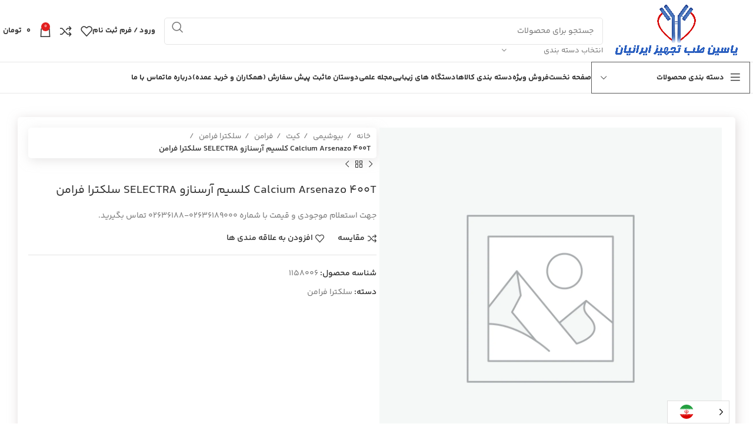

--- FILE ---
content_type: text/html; charset=UTF-8
request_url: https://yasinlab.com/product/calcium-arsenazo-400t-%D9%83%D9%84%D8%B3%D9%8A%D9%85-%D8%A2%D8%B1%D8%B3%D9%86%D8%A7%D8%B2%D9%88-selectra-%D8%B3%D9%84%D9%83%D8%AA%D8%B1%D8%A7-%D9%81%D8%B1%D8%A7%D9%85%D9%86/
body_size: 681841
content:
<!DOCTYPE html>
<html dir="rtl" lang="fa-IR">
<head>
	<meta charset="UTF-8">
	<link rel="profile" href="https://gmpg.org/xfn/11">
	<link rel="pingback" href="https://yasinlab.com/xmlrpc.php">

	<title>Calcium Arsenazo 400T كلسيم آرسنازو SELECTRA سلكترا فرامن &#8211; شرکت توزیع تجهیزات آزمایشگاهی و پزشکی</title>
<meta name='robots' content='max-image-preview:large' />
<link rel='dns-prefetch' href='//cdn.chatway.app' />
<link rel='dns-prefetch' href='//fonts.googleapis.com' />
<link rel="alternate" type="application/rss+xml" title="شرکت توزیع تجهیزات آزمایشگاهی و پزشکی &raquo; خوراک" href="https://yasinlab.com/feed/" />
<link rel="alternate" type="application/rss+xml" title="شرکت توزیع تجهیزات آزمایشگاهی و پزشکی &raquo; خوراک دیدگاه‌ها" href="https://yasinlab.com/comments/feed/" />
<link rel="alternate" type="application/rss+xml" title="شرکت توزیع تجهیزات آزمایشگاهی و پزشکی &raquo; Calcium Arsenazo 400T كلسيم آرسنازو SELECTRA سلكترا فرامن خوراک دیدگاه‌ها" href="https://yasinlab.com/product/calcium-arsenazo-400t-%d9%83%d9%84%d8%b3%d9%8a%d9%85-%d8%a2%d8%b1%d8%b3%d9%86%d8%a7%d8%b2%d9%88-selectra-%d8%b3%d9%84%d9%83%d8%aa%d8%b1%d8%a7-%d9%81%d8%b1%d8%a7%d9%85%d9%86/feed/" />
<link rel="alternate" title="oEmbed (JSON)" type="application/json+oembed" href="https://yasinlab.com/wp-json/oembed/1.0/embed?url=https%3A%2F%2Fyasinlab.com%2Fproduct%2Fcalcium-arsenazo-400t-%25d9%2583%25d9%2584%25d8%25b3%25d9%258a%25d9%2585-%25d8%25a2%25d8%25b1%25d8%25b3%25d9%2586%25d8%25a7%25d8%25b2%25d9%2588-selectra-%25d8%25b3%25d9%2584%25d9%2583%25d8%25aa%25d8%25b1%25d8%25a7-%25d9%2581%25d8%25b1%25d8%25a7%25d9%2585%25d9%2586%2F" />
<link rel="alternate" title="oEmbed (XML)" type="text/xml+oembed" href="https://yasinlab.com/wp-json/oembed/1.0/embed?url=https%3A%2F%2Fyasinlab.com%2Fproduct%2Fcalcium-arsenazo-400t-%25d9%2583%25d9%2584%25d8%25b3%25d9%258a%25d9%2585-%25d8%25a2%25d8%25b1%25d8%25b3%25d9%2586%25d8%25a7%25d8%25b2%25d9%2588-selectra-%25d8%25b3%25d9%2584%25d9%2583%25d8%25aa%25d8%25b1%25d8%25a7-%25d9%2581%25d8%25b1%25d8%25a7%25d9%2585%25d9%2586%2F&#038;format=xml" />
<link rel="alternate" type="application/rss+xml" title="شرکت توزیع تجهیزات آزمایشگاهی و پزشکی &raquo; داستان ها خوراک" href="https://yasinlab.com/web-stories/feed/"><style id='wp-img-auto-sizes-contain-inline-css' type='text/css'>
img:is([sizes=auto i],[sizes^="auto," i]){contain-intrinsic-size:3000px 1500px}
/*# sourceURL=wp-img-auto-sizes-contain-inline-css */
</style>
<link rel='stylesheet' id='woosb-blocks-css' href='https://yasinlab.com/wp-content/plugins/woo-product-bundle/assets/css/blocks.css?ver=8.4.3' type='text/css' media='all' />
<link rel='stylesheet' id='cb-carousel-style-css' href='https://yasinlab.com/wp-content/plugins/carousel-block/blocks/../build/carousel-legacy/style-index.css?ver=2.0.6' type='text/css' media='all' />
<style id='cb-carousel-v2-style-inline-css' type='text/css'>
.wp-block-cb-carousel-v2{position:relative}.wp-block-cb-carousel-v2[data-cb-pagination=true] .swiper-horizontal{margin-bottom:calc(var(--wp--custom--carousel-block--pagination-bullet-size, 8px)*4)}.wp-block-cb-carousel-v2 .cb-button-next,.wp-block-cb-carousel-v2 .cb-button-prev{color:var(--wp--custom--carousel-block--navigation-color,#000);height:var(--wp--custom--carousel-block--navigation-size,22px);margin-top:calc(0px - var(--wp--custom--carousel-block--navigation-size, 22px)/2);width:calc(var(--wp--custom--carousel-block--navigation-size, 22px)/44*27)}.wp-block-cb-carousel-v2 .cb-button-next:after,.wp-block-cb-carousel-v2 .cb-button-prev:after{font-size:var(--wp--custom--carousel-block--navigation-size,22px)}.wp-block-cb-carousel-v2 .cb-button-next:hover,.wp-block-cb-carousel-v2 .cb-button-prev:hover{color:var(--wp--custom--carousel-block--navigation-hover-color,var(--wp--custom--carousel-block--navigation-color,#000))}.wp-block-cb-carousel-v2 .cb-button-prev,.wp-block-cb-carousel-v2.cb-rtl .cb-button-next{right:calc(var(--wp--custom--carousel-block--navigation-size, 22px)*-1/44*27 - var(--wp--custom--carousel-block--navigation-sides-offset, 10px));left:auto}.wp-block-cb-carousel-v2 .cb-button-next,.wp-block-cb-carousel-v2.cb-rtl .cb-button-prev{right:auto;left:calc(var(--wp--custom--carousel-block--navigation-size, 22px)*-1/44*27 - var(--wp--custom--carousel-block--navigation-sides-offset, 10px))}.wp-block-cb-carousel-v2.cb-rtl .cb-button-next,.wp-block-cb-carousel-v2.cb-rtl .cb-button-prev{transform:scaleX(-1)}.wp-block-cb-carousel-v2 .cb-pagination.swiper-pagination-horizontal{bottom:var(--wp--custom--carousel-block--pagination-bottom,-20px);display:flex;justify-content:center;top:var(--wp--custom--carousel-block--pagination-top,auto)}.wp-block-cb-carousel-v2 .cb-pagination.swiper-pagination-horizontal.swiper-pagination-bullets .cb-pagination-bullet{margin:0 var(--wp--custom--carousel-block--pagination-bullet-horizontal-gap,4px)}.wp-block-cb-carousel-v2 .cb-pagination .cb-pagination-bullet{background:var(--wp--custom--carousel-block--pagination-bullet-color,var(--wp--custom--carousel-block--pagination-bullet-inactive-color,#000));height:var(--wp--custom--carousel-block--pagination-bullet-size,8px);opacity:var(--wp--custom--carousel-block--pagination-bullet-inactive-opacity,var(--wp--custom--carousel-block--pagination-bullet-opacity,.2));width:var(--wp--custom--carousel-block--pagination-bullet-size,8px)}.wp-block-cb-carousel-v2 .cb-pagination .cb-pagination-bullet.swiper-pagination-bullet-active{background:var(--wp--custom--carousel-block--pagination-bullet-active-color,#000);opacity:var(--wp--custom--carousel-block--pagination-bullet-active-opacity,1)}.wp-block-cb-carousel-v2 .cb-pagination .cb-pagination-bullet:not(.swiper-pagination-bullet-active):hover{background:var(--wp--custom--carousel-block--pagination-bullet-hover-color,var(--wp--custom--carousel-block--pagination-bullet-inactive-hover-color,var(--wp--custom--carousel-block--pagination-bullet-active-color,#000)));opacity:var(--wp--custom--carousel-block--pagination-bullet-inactive-hover-opacity,var(--wp--custom--carousel-block--pagination-bullet-inactive-opacity,.2))}.wp-block-cb-carousel-v2.alignfull .cb-button-next,.wp-block-cb-carousel-v2.alignfull .cb-button-prev{color:var(--wp--custom--carousel-block--navigation-alignfull-color,#000)}.wp-block-cb-carousel-v2.alignfull .cb-button-prev,.wp-block-cb-carousel-v2.alignfull.cb-rtl .cb-button-next{right:var(--wp--custom--carousel-block--navigation-sides-offset,10px);left:auto}.wp-block-cb-carousel-v2.alignfull .cb-button-next,.wp-block-cb-carousel-v2.alignfull.cb-rtl .cb-button-prev{right:auto;left:var(--wp--custom--carousel-block--navigation-sides-offset,10px)}.wp-block-cb-carousel-v2 .wp-block-image{margin-bottom:var(--wp--custom--carousel-block--image-margin-bottom,0);margin-top:var(--wp--custom--carousel-block--image-margin-top,0)}.wp-block-cb-carousel-v2 .wp-block-cover{margin-bottom:var(--wp--custom--carousel-block--cover-margin-bottom,0);margin-top:var(--wp--custom--carousel-block--cover-margin-top,0)}.wp-block-cb-carousel-v2 .wp-block-cover.aligncenter,.wp-block-cb-carousel-v2 .wp-block-image.aligncenter{margin-right:auto!important;margin-left:auto!important}

/*# sourceURL=https://yasinlab.com/wp-content/plugins/carousel-block/build/carousel/style-index.css */
</style>
<style id='woocommerce-inline-inline-css' type='text/css'>
.woocommerce form .form-row .required { visibility: visible; }
/*# sourceURL=woocommerce-inline-inline-css */
</style>
<link rel='stylesheet' id='weglot-css-css' href='https://yasinlab.com/wp-content/plugins/weglot/dist/css/front-css.css?ver=5.2' type='text/css' media='all' />
<link rel='stylesheet' id='new-flag-css-css' href='https://yasinlab.com/wp-content/plugins/weglot/dist/css/new-flags.css?ver=5.2' type='text/css' media='all' />
<link rel='stylesheet' id='ywmmq-frontend-premium-css' href='https://yasinlab.com/wp-content/plugins/yith-woocommerce-minimum-maximum-quantity-premium/assets/css/ywmmq-frontend-premium.css?ver=6.9' type='text/css' media='all' />
<link rel='stylesheet' id='woosb-frontend-css' href='https://yasinlab.com/wp-content/plugins/woo-product-bundle/assets/css/frontend.css?ver=8.4.3' type='text/css' media='all' />
<link rel='stylesheet' id='elementor-frontend-css' href='https://yasinlab.com/wp-content/plugins/elementor/assets/css/frontend.min.css?ver=3.34.2' type='text/css' media='all' />
<style id='elementor-frontend-inline-css' type='text/css'>
.elementor-kit-20222{--e-global-color-primary:#6EC1E4;--e-global-color-secondary:#54595F;--e-global-color-text:#7A7A7A;--e-global-color-accent:#61CE70;--e-global-typography-primary-font-family:"Roboto";--e-global-typography-primary-font-weight:600;--e-global-typography-secondary-font-family:"Roboto Slab";--e-global-typography-secondary-font-weight:400;--e-global-typography-text-font-family:"Roboto";--e-global-typography-text-font-weight:400;--e-global-typography-accent-font-family:"Roboto";--e-global-typography-accent-font-weight:500;}.elementor-kit-20222 e-page-transition{background-color:#FFBC7D;}.elementor-section.elementor-section-boxed > .elementor-container{max-width:1140px;}.e-con{--container-max-width:1140px;}.elementor-widget:not(:last-child){margin-block-end:20px;}.elementor-element{--widgets-spacing:20px 20px;--widgets-spacing-row:20px;--widgets-spacing-column:20px;}{}h1.entry-title{display:var(--page-title-display);}@media(max-width:1024px){.elementor-section.elementor-section-boxed > .elementor-container{max-width:1024px;}.e-con{--container-max-width:1024px;}}@media(max-width:767px){.elementor-section.elementor-section-boxed > .elementor-container{max-width:767px;}.e-con{--container-max-width:767px;}}
.elementor-20531 .elementor-element.elementor-element-2c29985{margin:10em 0em 0em 0em;}.elementor-20531 .elementor-element.elementor-element-e65f9ea.elementor-column > .elementor-widget-wrap{justify-content:center;}.elementor-20531 .elementor-element.elementor-element-e65f9ea > .elementor-element-populated{padding:0px 0px 0px 0px;}.elementor-widget-heading .elementor-heading-title{font-family:var( --e-global-typography-primary-font-family ), Sans-serif;font-weight:var( --e-global-typography-primary-font-weight );color:var( --e-global-color-primary );}.elementor-20531 .elementor-element.elementor-element-a7f4d07{width:auto;max-width:auto;text-align:center;}.elementor-20531 .elementor-element.elementor-element-a7f4d07 > .elementor-widget-container{background-color:#2D78E0;padding:2em 2em 2em 2em;border-radius:20px 20px 0px 0px;}.elementor-20531 .elementor-element.elementor-element-a7f4d07 .elementor-heading-title{font-family:"YekanBakhFaNum", Sans-serif;font-size:18px;font-weight:700;color:#FFFFFF;}.elementor-20531 .elementor-element.elementor-element-75a3fa4:not(.elementor-motion-effects-element-type-background), .elementor-20531 .elementor-element.elementor-element-75a3fa4 > .elementor-motion-effects-container > .elementor-motion-effects-layer{background-color:#1E449B;}.elementor-20531 .elementor-element.elementor-element-75a3fa4 > .elementor-background-overlay{opacity:1;transition:background 0.3s, border-radius 0.3s, opacity 0.3s;}.elementor-20531 .elementor-element.elementor-element-75a3fa4{border-style:solid;border-width:1px 0px 0px 0px;border-color:#EFEFEF;box-shadow:0px 0px 30px 0px rgba(0, 0, 0, 0.15);transition:background 0.3s, border 0.3s, border-radius 0.3s, box-shadow 0.3s;}.elementor-20531 .elementor-element.elementor-element-75a3fa4, .elementor-20531 .elementor-element.elementor-element-75a3fa4 > .elementor-background-overlay{border-radius:30px 30px 30px 30px;}.elementor-20531 .elementor-element.elementor-element-f71611f.elementor-column > .elementor-widget-wrap{justify-content:center;}.elementor-20531 .elementor-element.elementor-element-f71611f > .elementor-element-populated{padding:3em 3em 3em 3em;}.elementor-widget-text-editor{font-family:var( --e-global-typography-text-font-family ), Sans-serif;font-weight:var( --e-global-typography-text-font-weight );color:var( --e-global-color-text );}.elementor-widget-text-editor.elementor-drop-cap-view-stacked .elementor-drop-cap{background-color:var( --e-global-color-primary );}.elementor-widget-text-editor.elementor-drop-cap-view-framed .elementor-drop-cap, .elementor-widget-text-editor.elementor-drop-cap-view-default .elementor-drop-cap{color:var( --e-global-color-primary );border-color:var( --e-global-color-primary );}.elementor-20531 .elementor-element.elementor-element-724829e{width:var( --container-widget-width, 100% );max-width:100%;--container-widget-width:100%;--container-widget-flex-grow:0;text-align:center;font-family:"YekanBakhFaNum", Sans-serif;font-size:14px;font-weight:400;line-height:24px;color:#FFFFFF;}.elementor-20531 .elementor-element.elementor-element-724829e > .elementor-widget-container{padding:1em 0em 2em 0em;}.elementor-20531 .elementor-element.elementor-element-724829e .elementor-widget-container{max-width:80%;}.elementor-widget-divider{--divider-color:var( --e-global-color-secondary );}.elementor-widget-divider .elementor-divider__text{color:var( --e-global-color-secondary );font-family:var( --e-global-typography-secondary-font-family ), Sans-serif;font-weight:var( --e-global-typography-secondary-font-weight );}.elementor-widget-divider.elementor-view-stacked .elementor-icon{background-color:var( --e-global-color-secondary );}.elementor-widget-divider.elementor-view-framed .elementor-icon, .elementor-widget-divider.elementor-view-default .elementor-icon{color:var( --e-global-color-secondary );border-color:var( --e-global-color-secondary );}.elementor-widget-divider.elementor-view-framed .elementor-icon, .elementor-widget-divider.elementor-view-default .elementor-icon svg{fill:var( --e-global-color-secondary );}.elementor-20531 .elementor-element.elementor-element-dea33ab{--divider-border-style:solid;--divider-color:#AEAEAE;--divider-border-width:1px;width:var( --container-widget-width, 34% );max-width:34%;--container-widget-width:34%;--container-widget-flex-grow:0;align-self:center;}.elementor-20531 .elementor-element.elementor-element-dea33ab .elementor-divider-separator{width:95%;margin:0 auto;margin-right:0;}.elementor-20531 .elementor-element.elementor-element-dea33ab .elementor-divider{text-align:right;padding-block-start:15px;padding-block-end:15px;}.elementor-20531 .elementor-element.elementor-element-9d88e46{width:var( --container-widget-width, 32% );max-width:32%;--container-widget-width:32%;--container-widget-flex-grow:0;}.elementor-20531 .elementor-element.elementor-element-9d88e46 .wd-social-icons .wd-label{font-family:"YekanBakhFaNum", Sans-serif;font-size:16px;color:#FFFFFF;}.elementor-20531 .elementor-element.elementor-element-f5801b6{--divider-border-style:solid;--divider-color:#AEAEAE;--divider-border-width:1px;width:var( --container-widget-width, 34% );max-width:34%;--container-widget-width:34%;--container-widget-flex-grow:0;align-self:center;}.elementor-20531 .elementor-element.elementor-element-f5801b6 .elementor-divider-separator{width:95%;margin:0 auto;margin-left:0;}.elementor-20531 .elementor-element.elementor-element-f5801b6 .elementor-divider{text-align:left;padding-block-start:15px;padding-block-end:15px;}.elementor-20531 .elementor-element.elementor-element-7b2078d{margin:2em 0em 1em 0em;}.elementor-20531 .elementor-element.elementor-element-196d6d3{text-align:start;}.elementor-20531 .elementor-element.elementor-element-196d6d3 .elementor-heading-title{font-family:"YekanBakhFaNum", Sans-serif;font-size:16px;font-weight:600;color:#FFFFFF;}.elementor-20531 .elementor-element.elementor-element-e7b04c0 li{color:#FFFFFFDE;}.elementor-20531 .elementor-element.elementor-element-e7b04c0 .list-content{font-family:"YekanBakhFaNum", Sans-serif;font-size:16px;font-weight:400;}.elementor-20531 .elementor-element.elementor-element-e7b04c0 li:not(:last-child) {margin-bottom:12px;}.elementor-20531 .elementor-element.elementor-element-e7b04c0 .wd-icon{color:#2C2C2C;}.elementor-20531 .elementor-element.elementor-element-c6caa20{text-align:start;}.elementor-20531 .elementor-element.elementor-element-c6caa20 .elementor-heading-title{font-family:"YekanBakhFaNum", Sans-serif;font-size:16px;font-weight:600;color:#FFFFFF;}.elementor-20531 .elementor-element.elementor-element-e7afac0{columns:1;text-align:start;font-family:"YekanBakhFaNum", Sans-serif;font-weight:400;line-height:23px;color:#FFFFFF;}.elementor-20531 .elementor-element.elementor-element-635a421{text-align:start;}.elementor-20531 .elementor-element.elementor-element-635a421 .elementor-heading-title{font-family:"YekanBakhFaNum", Sans-serif;font-size:16px;font-weight:600;color:#FFFFFF;}.elementor-20531 .elementor-element.elementor-element-150b7bf .wd-osm-map-container .wd-osm-map-wrapper{height:180px;}.elementor-20531 .elementor-element.elementor-element-150b7bf .wd-osm-map-content{max-width:300px;}.elementor-20531 .elementor-element.elementor-element-bbba379{text-align:start;}.elementor-20531 .elementor-element.elementor-element-bbba379 .elementor-heading-title{font-family:"YekanBakhFaNum", Sans-serif;font-size:16px;font-weight:600;color:#FFFFFF;}.elementor-widget-image .widget-image-caption{color:var( --e-global-color-text );font-family:var( --e-global-typography-text-font-family ), Sans-serif;font-weight:var( --e-global-typography-text-font-weight );}.elementor-20531 .elementor-element.elementor-element-69c2896{width:var( --container-widget-width, 33% );max-width:33%;--container-widget-width:33%;--container-widget-flex-grow:0;}.elementor-20531 .elementor-element.elementor-element-69c2896 > .elementor-widget-container{background-color:#FFFFFF;margin:5px 5px 5px 5px;padding:8px 8px 8px 8px;border-radius:8px 8px 8px 8px;box-shadow:4px 0px 40px 0px rgba(0, 0, 0, 0.1);}.elementor-20531 .elementor-element.elementor-element-a21c94e{width:var( --container-widget-width, 33% );max-width:33%;--container-widget-width:33%;--container-widget-flex-grow:0;}.elementor-20531 .elementor-element.elementor-element-a21c94e > .elementor-widget-container{background-color:#FFFFFF;margin:5px 5px 5px 5px;padding:8px 8px 8px 8px;border-radius:8px 8px 8px 8px;box-shadow:4px 0px 40px 0px rgba(0, 0, 0, 0.1);}.elementor-20531 .elementor-element.elementor-element-d88ea02{width:var( --container-widget-width, 33% );max-width:33%;--container-widget-width:33%;--container-widget-flex-grow:0;}.elementor-20531 .elementor-element.elementor-element-d88ea02 > .elementor-widget-container{background-color:#FFFFFF;margin:5px 5px 5px 5px;padding:8px 8px 8px 8px;border-radius:8px 8px 8px 8px;box-shadow:4px 0px 40px 0px rgba(0, 0, 0, 0.1);}.elementor-20531 .elementor-element.elementor-element-277da8b{--divider-border-style:solid;--divider-color:#E6E6E6;--divider-border-width:1px;}.elementor-20531 .elementor-element.elementor-element-277da8b .elementor-divider-separator{width:100%;}.elementor-20531 .elementor-element.elementor-element-277da8b .elementor-divider{padding-block-start:15px;padding-block-end:15px;}.elementor-20531 .elementor-element.elementor-element-d584605{font-family:"YekanBakhFaNum", Sans-serif;font-size:14px;font-weight:400;color:#FFFFFF;}@media(max-width:1024px){.elementor-20531 .elementor-element.elementor-element-2c29985{margin:14em 0em 0em 0em;}.elementor-20531 .elementor-element.elementor-element-dea33ab{--container-widget-width:25%;--container-widget-flex-grow:0;width:var( --container-widget-width, 25% );max-width:25%;}.elementor-20531 .elementor-element.elementor-element-9d88e46{--container-widget-width:50%;--container-widget-flex-grow:0;width:var( --container-widget-width, 50% );max-width:50%;}.elementor-20531 .elementor-element.elementor-element-f5801b6{--container-widget-width:25%;--container-widget-flex-grow:0;width:var( --container-widget-width, 25% );max-width:25%;}.elementor-20531 .elementor-element.elementor-element-7b2078d{padding:0em 2em 0em 2em;}.elementor-20531 .elementor-element.elementor-element-8c2cf95 > .elementor-element-populated{margin:1em 0em 0em 0em;--e-column-margin-right:0em;--e-column-margin-left:0em;}.elementor-20531 .elementor-element.elementor-element-67db4a2 > .elementor-element-populated{margin:1em 0em 0em 0em;--e-column-margin-right:0em;--e-column-margin-left:0em;}}@media(max-width:767px){.elementor-20531 .elementor-element.elementor-element-2c29985{margin:3em 0em 0em 0em;}.elementor-20531 .elementor-element.elementor-element-a7f4d07 .elementor-heading-title{font-size:15px;}.elementor-20531 .elementor-element.elementor-element-75a3fa4{border-width:1px 0px 0px 0px;margin:0px 0px 0px 0px;}.elementor-20531 .elementor-element.elementor-element-f71611f > .elementor-element-populated{padding:0em 1em 2em 1em;}.elementor-20531 .elementor-element.elementor-element-dea33ab{--container-widget-width:1000px;--container-widget-flex-grow:0;width:var( --container-widget-width, 1000px );max-width:1000px;}.elementor-20531 .elementor-element.elementor-element-dea33ab .elementor-divider-separator{width:100%;}.elementor-20531 .elementor-element.elementor-element-9d88e46{width:100%;max-width:100%;}.elementor-20531 .elementor-element.elementor-element-f5801b6{--container-widget-width:1000px;--container-widget-flex-grow:0;width:var( --container-widget-width, 1000px );max-width:1000px;}.elementor-20531 .elementor-element.elementor-element-f5801b6 .elementor-divider-separator{width:100%;}.elementor-20531 .elementor-element.elementor-element-7b2078d{padding:0em 0em 0em 0em;}.elementor-20531 .elementor-element.elementor-element-fe3062f{width:100%;}.elementor-20531 .elementor-element.elementor-element-fe3062f > .elementor-element-populated{padding:0em 1em 0em 1em;}.elementor-20531 .elementor-element.elementor-element-204f89b{width:100%;}.elementor-20531 .elementor-element.elementor-element-204f89b > .elementor-element-populated{padding:2em 1em 0em 1em;}.elementor-20531 .elementor-element.elementor-element-8c2cf95 > .elementor-element-populated{padding:1em 1em 0em 1em;}.elementor-20531 .elementor-element.elementor-element-67db4a2 > .elementor-element-populated{padding:1em 1em 0em 1em;}.elementor-20531 .elementor-element.elementor-element-d584605{text-align:center;}}@media(min-width:768px){.elementor-20531 .elementor-element.elementor-element-fe3062f{width:14.373%;}.elementor-20531 .elementor-element.elementor-element-204f89b{width:23.105%;}.elementor-20531 .elementor-element.elementor-element-8c2cf95{width:32.085%;}.elementor-20531 .elementor-element.elementor-element-67db4a2{width:30.437%;}}@media(max-width:1024px) and (min-width:768px){.elementor-20531 .elementor-element.elementor-element-fe3062f{width:50%;}.elementor-20531 .elementor-element.elementor-element-204f89b{width:50%;}.elementor-20531 .elementor-element.elementor-element-8c2cf95{width:50%;}.elementor-20531 .elementor-element.elementor-element-67db4a2{width:50%;}}
/*# sourceURL=elementor-frontend-inline-css */
</style>
<link rel='stylesheet' id='widget-heading-css' href='https://yasinlab.com/wp-content/plugins/elementor/assets/css/widget-heading-rtl.min.css?ver=3.34.2' type='text/css' media='all' />
<link rel='stylesheet' id='widget-divider-css' href='https://yasinlab.com/wp-content/plugins/elementor/assets/css/widget-divider-rtl.min.css?ver=3.34.2' type='text/css' media='all' />
<link rel='stylesheet' id='widget-image-css' href='https://yasinlab.com/wp-content/plugins/elementor/assets/css/widget-image-rtl.min.css?ver=3.34.2' type='text/css' media='all' />
<link rel='stylesheet' id='elementor-pro-css' href='https://yasinlab.com/wp-content/plugins/elementor-pro/assets/css/frontend-rtl.min.css?ver=3.24.1' type='text/css' media='all' />
<link rel='stylesheet' id='popupaoc-public-style-css' href='https://yasinlab.com/wp-content/plugins/popup-anything-on-click/assets/css/popupaoc-public.css?ver=2.8.6' type='text/css' media='all' />
<link rel='stylesheet' id='bootstrap-css' href='https://yasinlab.com/wp-content/themes/woodmart/css/bootstrap-light.min.css?ver=7.4.3' type='text/css' media='all' />
<link rel='stylesheet' id='woodmart-style-css' href='https://yasinlab.com/wp-content/themes/woodmart/css/parts/base-rtl.min.css?ver=7.4.3' type='text/css' media='all' />
<link rel='stylesheet' id='wd-widget-tag-cloud-css' href='https://yasinlab.com/wp-content/themes/woodmart/css/parts/widget-tag-cloud.min.css?ver=7.4.3' type='text/css' media='all' />
<link rel='stylesheet' id='wd-widget-wd-recent-posts-css' href='https://yasinlab.com/wp-content/themes/woodmart/css/parts/widget-wd-recent-posts.min.css?ver=7.4.3' type='text/css' media='all' />
<link rel='stylesheet' id='wd-widget-nav-css' href='https://yasinlab.com/wp-content/themes/woodmart/css/parts/widget-nav.min.css?ver=7.4.3' type='text/css' media='all' />
<link rel='stylesheet' id='wd-widget-wd-layered-nav-css' href='https://yasinlab.com/wp-content/themes/woodmart/css/parts/woo-widget-wd-layered-nav.min.css?ver=7.4.3' type='text/css' media='all' />
<link rel='stylesheet' id='wd-woo-mod-swatches-base-css' href='https://yasinlab.com/wp-content/themes/woodmart/css/parts/woo-mod-swatches-base.min.css?ver=7.4.3' type='text/css' media='all' />
<link rel='stylesheet' id='wd-woo-mod-swatches-filter-css' href='https://yasinlab.com/wp-content/themes/woodmart/css/parts/woo-mod-swatches-filter.min.css?ver=7.4.3' type='text/css' media='all' />
<link rel='stylesheet' id='wd-widget-layered-nav-stock-status-css' href='https://yasinlab.com/wp-content/themes/woodmart/css/parts/woo-widget-layered-nav-stock-status.min.css?ver=7.4.3' type='text/css' media='all' />
<link rel='stylesheet' id='wd-widget-product-list-css' href='https://yasinlab.com/wp-content/themes/woodmart/css/parts/woo-widget-product-list-rtl.min.css?ver=7.4.3' type='text/css' media='all' />
<link rel='stylesheet' id='wd-widget-slider-price-filter-css' href='https://yasinlab.com/wp-content/themes/woodmart/css/parts/woo-widget-slider-price-filter.min.css?ver=7.4.3' type='text/css' media='all' />
<link rel='stylesheet' id='wd-wp-gutenberg-css' href='https://yasinlab.com/wp-content/themes/woodmart/css/parts/wp-gutenberg-rtl.min.css?ver=7.4.3' type='text/css' media='all' />
<link rel='stylesheet' id='wd-revolution-slider-css' href='https://yasinlab.com/wp-content/themes/woodmart/css/parts/int-rev-slider.min.css?ver=7.4.3' type='text/css' media='all' />
<link rel='stylesheet' id='wd-elementor-base-css' href='https://yasinlab.com/wp-content/themes/woodmart/css/parts/int-elem-base-rtl.min.css?ver=7.4.3' type='text/css' media='all' />
<link rel='stylesheet' id='wd-elementor-pro-base-css' href='https://yasinlab.com/wp-content/themes/woodmart/css/parts/int-elementor-pro-rtl.min.css?ver=7.4.3' type='text/css' media='all' />
<link rel='stylesheet' id='wd-notices-fixed-css' href='https://yasinlab.com/wp-content/themes/woodmart/css/parts/woo-opt-sticky-notices.min.css?ver=7.4.3' type='text/css' media='all' />
<link rel='stylesheet' id='wd-woocommerce-base-css' href='https://yasinlab.com/wp-content/themes/woodmart/css/parts/woocommerce-base-rtl.min.css?ver=7.4.3' type='text/css' media='all' />
<link rel='stylesheet' id='wd-mod-star-rating-css' href='https://yasinlab.com/wp-content/themes/woodmart/css/parts/mod-star-rating.min.css?ver=7.4.3' type='text/css' media='all' />
<link rel='stylesheet' id='wd-woo-el-track-order-css' href='https://yasinlab.com/wp-content/themes/woodmart/css/parts/woo-el-track-order.min.css?ver=7.4.3' type='text/css' media='all' />
<link rel='stylesheet' id='wd-woocommerce-block-notices-css' href='https://yasinlab.com/wp-content/themes/woodmart/css/parts/woo-mod-block-notices-rtl.min.css?ver=7.4.3' type='text/css' media='all' />
<link rel='stylesheet' id='wd-woo-gutenberg-css' href='https://yasinlab.com/wp-content/themes/woodmart/css/parts/woo-gutenberg-rtl.min.css?ver=7.4.3' type='text/css' media='all' />
<link rel='stylesheet' id='wd-woo-mod-quantity-css' href='https://yasinlab.com/wp-content/themes/woodmart/css/parts/woo-mod-quantity.min.css?ver=7.4.3' type='text/css' media='all' />
<link rel='stylesheet' id='wd-woo-single-prod-el-base-css' href='https://yasinlab.com/wp-content/themes/woodmart/css/parts/woo-single-prod-el-base.min.css?ver=7.4.3' type='text/css' media='all' />
<link rel='stylesheet' id='wd-woo-mod-stock-status-css' href='https://yasinlab.com/wp-content/themes/woodmart/css/parts/woo-mod-stock-status.min.css?ver=7.4.3' type='text/css' media='all' />
<link rel='stylesheet' id='wd-woo-mod-shop-attributes-css' href='https://yasinlab.com/wp-content/themes/woodmart/css/parts/woo-mod-shop-attributes-rtl.min.css?ver=7.4.3' type='text/css' media='all' />
<link rel='stylesheet' id='wd-header-base-css' href='https://yasinlab.com/wp-content/themes/woodmart/css/parts/header-base-rtl.min.css?ver=7.4.3' type='text/css' media='all' />
<link rel='stylesheet' id='wd-mod-tools-css' href='https://yasinlab.com/wp-content/themes/woodmart/css/parts/mod-tools.min.css?ver=7.4.3' type='text/css' media='all' />
<link rel='stylesheet' id='wd-header-elements-base-css' href='https://yasinlab.com/wp-content/themes/woodmart/css/parts/header-el-base-rtl.min.css?ver=7.4.3' type='text/css' media='all' />
<link rel='stylesheet' id='wd-social-icons-css' href='https://yasinlab.com/wp-content/themes/woodmart/css/parts/el-social-icons.min.css?ver=7.4.3' type='text/css' media='all' />
<link rel='stylesheet' id='wd-header-search-css' href='https://yasinlab.com/wp-content/themes/woodmart/css/parts/header-el-search-rtl.min.css?ver=7.4.3' type='text/css' media='all' />
<link rel='stylesheet' id='wd-header-search-form-css' href='https://yasinlab.com/wp-content/themes/woodmart/css/parts/header-el-search-form-rtl.min.css?ver=7.4.3' type='text/css' media='all' />
<link rel='stylesheet' id='wd-wd-search-results-css' href='https://yasinlab.com/wp-content/themes/woodmart/css/parts/wd-search-results-rtl.min.css?ver=7.4.3' type='text/css' media='all' />
<link rel='stylesheet' id='wd-wd-search-form-css' href='https://yasinlab.com/wp-content/themes/woodmart/css/parts/wd-search-form-rtl.min.css?ver=7.4.3' type='text/css' media='all' />
<link rel='stylesheet' id='wd-wd-search-cat-css' href='https://yasinlab.com/wp-content/themes/woodmart/css/parts/wd-search-cat-rtl.min.css?ver=7.4.3' type='text/css' media='all' />
<link rel='stylesheet' id='wd-woo-mod-login-form-css' href='https://yasinlab.com/wp-content/themes/woodmart/css/parts/woo-mod-login-form.min.css?ver=7.4.3' type='text/css' media='all' />
<link rel='stylesheet' id='wd-header-my-account-css' href='https://yasinlab.com/wp-content/themes/woodmart/css/parts/header-el-my-account-rtl.min.css?ver=7.4.3' type='text/css' media='all' />
<link rel='stylesheet' id='wd-header-cart-side-css' href='https://yasinlab.com/wp-content/themes/woodmart/css/parts/header-el-cart-side.min.css?ver=7.4.3' type='text/css' media='all' />
<link rel='stylesheet' id='wd-header-cart-css' href='https://yasinlab.com/wp-content/themes/woodmart/css/parts/header-el-cart-rtl.min.css?ver=7.4.3' type='text/css' media='all' />
<link rel='stylesheet' id='wd-widget-shopping-cart-css' href='https://yasinlab.com/wp-content/themes/woodmart/css/parts/woo-widget-shopping-cart-rtl.min.css?ver=7.4.3' type='text/css' media='all' />
<link rel='stylesheet' id='wd-header-mobile-nav-dropdown-css' href='https://yasinlab.com/wp-content/themes/woodmart/css/parts/header-el-mobile-nav-dropdown.min.css?ver=7.4.3' type='text/css' media='all' />
<link rel='stylesheet' id='wd-header-categories-nav-css' href='https://yasinlab.com/wp-content/themes/woodmart/css/parts/header-el-category-nav.min.css?ver=7.4.3' type='text/css' media='all' />
<link rel='stylesheet' id='wd-mod-nav-vertical-css' href='https://yasinlab.com/wp-content/themes/woodmart/css/parts/mod-nav-vertical-rtl.min.css?ver=7.4.3' type='text/css' media='all' />
<link rel='stylesheet' id='wd-mod-nav-vertical-design-default-css' href='https://yasinlab.com/wp-content/themes/woodmart/css/parts/mod-nav-vertical-design-default.min.css?ver=7.4.3' type='text/css' media='all' />
<link rel='stylesheet' id='wd-woo-single-prod-predefined-css' href='https://yasinlab.com/wp-content/themes/woodmart/css/parts/woo-single-prod-predefined-rtl.min.css?ver=7.4.3' type='text/css' media='all' />
<link rel='stylesheet' id='wd-woo-single-prod-and-quick-view-predefined-css' href='https://yasinlab.com/wp-content/themes/woodmart/css/parts/woo-single-prod-and-quick-view-predefined-rtl.min.css?ver=7.4.3' type='text/css' media='all' />
<link rel='stylesheet' id='wd-woo-single-prod-el-tabs-predefined-css' href='https://yasinlab.com/wp-content/themes/woodmart/css/parts/woo-single-prod-el-tabs-predefined.min.css?ver=7.4.3' type='text/css' media='all' />
<link rel='stylesheet' id='wd-woo-single-prod-opt-base-css' href='https://yasinlab.com/wp-content/themes/woodmart/css/parts/woo-single-prod-opt-base.min.css?ver=7.4.3' type='text/css' media='all' />
<link rel='stylesheet' id='wd-woo-single-prod-el-gallery-css' href='https://yasinlab.com/wp-content/themes/woodmart/css/parts/woo-single-prod-el-gallery.min.css?ver=7.4.3' type='text/css' media='all' />
<link rel='stylesheet' id='wd-swiper-css' href='https://yasinlab.com/wp-content/themes/woodmart/css/parts/lib-swiper-rtl.min.css?ver=7.4.3' type='text/css' media='all' />
<link rel='stylesheet' id='wd-swiper-arrows-css' href='https://yasinlab.com/wp-content/themes/woodmart/css/parts/lib-swiper-arrows-rtl.min.css?ver=7.4.3' type='text/css' media='all' />
<link rel='stylesheet' id='wd-photoswipe-css' href='https://yasinlab.com/wp-content/themes/woodmart/css/parts/lib-photoswipe-rtl.min.css?ver=7.4.3' type='text/css' media='all' />
<link rel='stylesheet' id='wd-woo-single-prod-el-navigation-css' href='https://yasinlab.com/wp-content/themes/woodmart/css/parts/woo-single-prod-el-navigation-rtl.min.css?ver=7.4.3' type='text/css' media='all' />
<link rel='stylesheet' id='wd-tabs-css' href='https://yasinlab.com/wp-content/themes/woodmart/css/parts/el-tabs-rtl.min.css?ver=7.4.3' type='text/css' media='all' />
<link rel='stylesheet' id='wd-woo-single-prod-el-tabs-opt-layout-tabs-css' href='https://yasinlab.com/wp-content/themes/woodmart/css/parts/woo-single-prod-el-tabs-opt-layout-tabs.min.css?ver=7.4.3' type='text/css' media='all' />
<link rel='stylesheet' id='wd-accordion-css' href='https://yasinlab.com/wp-content/themes/woodmart/css/parts/el-accordion-rtl.min.css?ver=7.4.3' type='text/css' media='all' />
<link rel='stylesheet' id='wd-woo-single-prod-el-reviews-css' href='https://yasinlab.com/wp-content/themes/woodmart/css/parts/woo-single-prod-el-reviews.min.css?ver=7.4.3' type='text/css' media='all' />
<link rel='stylesheet' id='wd-woo-single-prod-el-reviews-style-1-css' href='https://yasinlab.com/wp-content/themes/woodmart/css/parts/woo-single-prod-el-reviews-style-1.min.css?ver=7.4.3' type='text/css' media='all' />
<link rel='stylesheet' id='wd-mod-comments-css' href='https://yasinlab.com/wp-content/themes/woodmart/css/parts/mod-comments-rtl.min.css?ver=7.4.3' type='text/css' media='all' />
<link rel='stylesheet' id='wd-product-loop-css' href='https://yasinlab.com/wp-content/themes/woodmart/css/parts/woo-product-loop-rtl.min.css?ver=7.4.3' type='text/css' media='all' />
<link rel='stylesheet' id='wd-product-loop-base-css' href='https://yasinlab.com/wp-content/themes/woodmart/css/parts/woo-product-loop-base.min.css?ver=7.4.3' type='text/css' media='all' />
<link rel='stylesheet' id='wd-woo-mod-add-btn-replace-css' href='https://yasinlab.com/wp-content/themes/woodmart/css/parts/woo-mod-add-btn-replace.min.css?ver=7.4.3' type='text/css' media='all' />
<link rel='stylesheet' id='wd-mod-more-description-css' href='https://yasinlab.com/wp-content/themes/woodmart/css/parts/mod-more-description.min.css?ver=7.4.3' type='text/css' media='all' />
<link rel='stylesheet' id='wd-add-to-cart-popup-css' href='https://yasinlab.com/wp-content/themes/woodmart/css/parts/woo-opt-add-to-cart-popup.min.css?ver=7.4.3' type='text/css' media='all' />
<link rel='stylesheet' id='wd-mfp-popup-css' href='https://yasinlab.com/wp-content/themes/woodmart/css/parts/lib-magnific-popup-rtl.min.css?ver=7.4.3' type='text/css' media='all' />
<link rel='stylesheet' id='wd-list-css' href='https://yasinlab.com/wp-content/themes/woodmart/css/parts/el-list-rtl.min.css?ver=7.4.3' type='text/css' media='all' />
<link rel='stylesheet' id='wd-map-css' href='https://yasinlab.com/wp-content/themes/woodmart/css/parts/el-map.min.css?ver=7.4.3' type='text/css' media='all' />
<link rel='stylesheet' id='wd-el-open-street-map-css' href='https://yasinlab.com/wp-content/themes/woodmart/css/parts/el-open-street-map.min.css?ver=7.4.3' type='text/css' media='all' />
<link rel='stylesheet' id='wd-header-my-account-sidebar-css' href='https://yasinlab.com/wp-content/themes/woodmart/css/parts/header-el-my-account-sidebar.min.css?ver=7.4.3' type='text/css' media='all' />
<link rel='stylesheet' id='wd-bottom-toolbar-css' href='https://yasinlab.com/wp-content/themes/woodmart/css/parts/opt-bottom-toolbar-rtl.min.css?ver=7.4.3' type='text/css' media='all' />
<link rel='stylesheet' id='xts-style-header_528910-css' href='https://yasinlab.com/wp-content/uploads/2025/03/xts-header_528910-1742117812.css?ver=7.4.3' type='text/css' media='all' />
<link rel='stylesheet' id='xts-style-theme_settings_default-css' href='https://yasinlab.com/wp-content/uploads/2025/02/xts-theme_settings_default-1739790497.css?ver=7.4.3' type='text/css' media='all' />
<link rel='stylesheet' id='xts-google-fonts-css' href='https://fonts.googleapis.com/css?family=Lato%3A400%2C700%7CPoppins%3A400%2C600%2C500&#038;ver=7.4.3' type='text/css' media='all' />
<link rel='stylesheet' id='elementor-gf-local-roboto-css' href='https://yasinlab.com/wp-content/uploads/elementor/google-fonts/css/roboto.css?ver=1742238031' type='text/css' media='all' />
<link rel='stylesheet' id='elementor-gf-local-robotoslab-css' href='https://yasinlab.com/wp-content/uploads/elementor/google-fonts/css/robotoslab.css?ver=1742238032' type='text/css' media='all' />
<script type="text/javascript" src="https://yasinlab.com/wp-includes/js/jquery/jquery.min.js?ver=3.7.1" id="jquery-core-js"></script>
<script type="text/javascript" src="https://yasinlab.com/wp-includes/js/jquery/jquery-migrate.min.js?ver=3.4.1" id="jquery-migrate-js"></script>
<script type="text/javascript" src="https://yasinlab.com/wp-content/plugins/woocommerce/assets/js/jquery-blockui/jquery.blockUI.min.js?ver=2.7.0-wc.10.4.3" id="wc-jquery-blockui-js" defer="defer" data-wp-strategy="defer"></script>
<script type="text/javascript" id="wc-add-to-cart-js-extra">
/* <![CDATA[ */
var wc_add_to_cart_params = {"ajax_url":"/wp-admin/admin-ajax.php","wc_ajax_url":"/?wc-ajax=%%endpoint%%","i18n_view_cart":"\u0645\u0634\u0627\u0647\u062f\u0647 \u0633\u0628\u062f \u062e\u0631\u06cc\u062f","cart_url":"https://yasinlab.com/cart/","is_cart":"","cart_redirect_after_add":"no"};
//# sourceURL=wc-add-to-cart-js-extra
/* ]]> */
</script>
<script type="text/javascript" src="https://yasinlab.com/wp-content/plugins/woocommerce/assets/js/frontend/add-to-cart.min.js?ver=10.4.3" id="wc-add-to-cart-js" defer="defer" data-wp-strategy="defer"></script>
<script type="text/javascript" src="https://yasinlab.com/wp-content/plugins/woocommerce/assets/js/zoom/jquery.zoom.min.js?ver=1.7.21-wc.10.4.3" id="wc-zoom-js" defer="defer" data-wp-strategy="defer"></script>
<script type="text/javascript" id="wc-single-product-js-extra">
/* <![CDATA[ */
var wc_single_product_params = {"i18n_required_rating_text":"\u062e\u0648\u0627\u0647\u0634\u0645\u0646\u062f\u06cc\u0645 \u06cc\u06a9 \u0631\u062a\u0628\u0647 \u0631\u0627 \u0627\u0646\u062a\u062e\u0627\u0628 \u06a9\u0646\u06cc\u062f","i18n_rating_options":["1 of 5 stars","2 of 5 stars","3 of 5 stars","4 of 5 stars","5 of 5 stars"],"i18n_product_gallery_trigger_text":"\u0645\u0634\u0627\u0647\u062f\u0647 \u06af\u0627\u0644\u0631\u06cc \u062a\u0635\u0627\u0648\u06cc\u0631 \u062f\u0631 \u062d\u0627\u0644\u062a \u062a\u0645\u0627\u0645 \u0635\u0641\u062d\u0647","review_rating_required":"yes","flexslider":{"rtl":true,"animation":"slide","smoothHeight":true,"directionNav":false,"controlNav":"thumbnails","slideshow":false,"animationSpeed":500,"animationLoop":false,"allowOneSlide":false},"zoom_enabled":"","zoom_options":[],"photoswipe_enabled":"","photoswipe_options":{"shareEl":false,"closeOnScroll":false,"history":false,"hideAnimationDuration":0,"showAnimationDuration":0},"flexslider_enabled":""};
//# sourceURL=wc-single-product-js-extra
/* ]]> */
</script>
<script type="text/javascript" src="https://yasinlab.com/wp-content/plugins/woocommerce/assets/js/frontend/single-product.min.js?ver=10.4.3" id="wc-single-product-js" defer="defer" data-wp-strategy="defer"></script>
<script type="text/javascript" src="https://yasinlab.com/wp-content/plugins/woocommerce/assets/js/js-cookie/js.cookie.min.js?ver=2.1.4-wc.10.4.3" id="wc-js-cookie-js" defer="defer" data-wp-strategy="defer"></script>
<script type="text/javascript" id="woocommerce-js-extra">
/* <![CDATA[ */
var woocommerce_params = {"ajax_url":"/wp-admin/admin-ajax.php","wc_ajax_url":"/?wc-ajax=%%endpoint%%","i18n_password_show":"\u0646\u0645\u0627\u06cc\u0634 \u0631\u0645\u0632\u0639\u0628\u0648\u0631","i18n_password_hide":"Hide password"};
//# sourceURL=woocommerce-js-extra
/* ]]> */
</script>
<script type="text/javascript" src="https://yasinlab.com/wp-content/plugins/woocommerce/assets/js/frontend/woocommerce.min.js?ver=10.4.3" id="woocommerce-js" defer="defer" data-wp-strategy="defer"></script>
<script type="text/javascript" src="https://yasinlab.com/wp-content/plugins/weglot/dist/front-js.js?ver=5.2" id="wp-weglot-js-js"></script>
<script type="text/javascript" src="https://yasinlab.com/wp-content/themes/woodmart/js/libs/device.min.js?ver=7.4.3" id="wd-device-library-js"></script>
<script type="text/javascript" src="https://yasinlab.com/wp-content/themes/woodmart/js/scripts/global/scrollBar.min.js?ver=7.4.3" id="wd-scrollbar-js"></script>
<link rel="https://api.w.org/" href="https://yasinlab.com/wp-json/" /><link rel="alternate" title="JSON" type="application/json" href="https://yasinlab.com/wp-json/wp/v2/product/12158" /><link rel="EditURI" type="application/rsd+xml" title="RSD" href="https://yasinlab.com/xmlrpc.php?rsd" />
<link rel="stylesheet" href="https://yasinlab.com/wp-content/themes/woodmart/rtl.css" type="text/css" media="screen" /><meta name="generator" content="WordPress 6.9" />
<meta name="generator" content="WooCommerce 10.4.3" />
<link rel="canonical" href="https://yasinlab.com/product/calcium-arsenazo-400t-%d9%83%d9%84%d8%b3%d9%8a%d9%85-%d8%a2%d8%b1%d8%b3%d9%86%d8%a7%d8%b2%d9%88-selectra-%d8%b3%d9%84%d9%83%d8%aa%d8%b1%d8%a7-%d9%81%d8%b1%d8%a7%d9%85%d9%86/" />
<link rel='shortlink' href='https://yasinlab.com/?p=12158' />

<link rel="alternate" href="https://yasinlab.com/product/calcium-arsenazo-400t-كلسيم-آرسنازو-selectra-سلكترا-فرامن/" hreflang="fa"/>
<link rel="alternate" href="https://yasinlab.com/en/product/calcium-arsenazo-400t-كلسيم-آرسنازو-selectra-سلكترا-فرامن/" hreflang="en"/>
<script type="application/json" id="weglot-data">{"website":"https:\/\/yasinlab.com","uid":"4ac7cb938b","project_slug":"3764592$p-4ac7cb938b","language_from":"fa","language_from_custom_flag":null,"language_from_custom_name":null,"excluded_paths":[],"excluded_blocks":[],"custom_settings":{"button_style":{"is_dropdown":true,"with_flags":true,"flag_type":"circle","full_name":true,"custom_css":"","with_name":false},"wp_user_version":"4.3.0","translate_email":false,"translate_search":false,"translate_amp":false,"switchers":[{"templates":{"name":"default","hash":"095ffb8d22f66be52959023fa4eeb71a05f20f73"},"location":[],"style":{"with_flags":true,"flag_type":"circle","with_name":false,"full_name":true,"is_dropdown":true}}]},"pending_translation_enabled":false,"curl_ssl_check_enabled":true,"custom_css":null,"languages":[{"language_to":"en","custom_code":null,"custom_name":null,"custom_local_name":null,"provider":null,"enabled":true,"automatic_translation_enabled":true,"deleted_at":null,"connect_host_destination":null,"custom_flag":null}],"organization_slug":"w-d3d0daec55","current_language":"fa","switcher_links":{"fa":"https:\/\/yasinlab.com\/product\/calcium-arsenazo-400t-\u0643\u0644\u0633\u064a\u0645-\u0622\u0631\u0633\u0646\u0627\u0632\u0648-selectra-\u0633\u0644\u0643\u062a\u0631\u0627-\u0641\u0631\u0627\u0645\u0646\/","en":"https:\/\/yasinlab.com\/en\/product\/calcium-arsenazo-400t-\u0643\u0644\u0633\u064a\u0645-\u0622\u0631\u0633\u0646\u0627\u0632\u0648-selectra-\u0633\u0644\u0643\u062a\u0631\u0627-\u0641\u0631\u0627\u0645\u0646\/"},"original_path":"\/product\/calcium-arsenazo-400t-\u0643\u0644\u0633\u064a\u0645-\u0622\u0631\u0633\u0646\u0627\u0632\u0648-selectra-\u0633\u0644\u0643\u062a\u0631\u0627-\u0641\u0631\u0627\u0645\u0646\/"}</script>					<meta name="viewport" content="width=device-width, initial-scale=1.0, maximum-scale=1.0, user-scalable=no">
										<noscript><style>.woocommerce-product-gallery{ opacity: 1 !important; }</style></noscript>
	<meta name="generator" content="Elementor 3.34.2; features: e_font_icon_svg, additional_custom_breakpoints; settings: css_print_method-internal, google_font-enabled, font_display-swap">
			<style>
				.e-con.e-parent:nth-of-type(n+4):not(.e-lazyloaded):not(.e-no-lazyload),
				.e-con.e-parent:nth-of-type(n+4):not(.e-lazyloaded):not(.e-no-lazyload) * {
					background-image: none !important;
				}
				@media screen and (max-height: 1024px) {
					.e-con.e-parent:nth-of-type(n+3):not(.e-lazyloaded):not(.e-no-lazyload),
					.e-con.e-parent:nth-of-type(n+3):not(.e-lazyloaded):not(.e-no-lazyload) * {
						background-image: none !important;
					}
				}
				@media screen and (max-height: 640px) {
					.e-con.e-parent:nth-of-type(n+2):not(.e-lazyloaded):not(.e-no-lazyload),
					.e-con.e-parent:nth-of-type(n+2):not(.e-lazyloaded):not(.e-no-lazyload) * {
						background-image: none !important;
					}
				}
			</style>
			<meta name="generator" content="Powered by Slider Revolution 6.7.24 - responsive, Mobile-Friendly Slider Plugin for WordPress with comfortable drag and drop interface." />
<link rel="icon" href="https://yasinlab.com/wp-content/uploads/2024/11/cropped-Untitled-2-32x32.png" sizes="32x32" />
<link rel="icon" href="https://yasinlab.com/wp-content/uploads/2024/11/cropped-Untitled-2-192x192.png" sizes="192x192" />
<link rel="apple-touch-icon" href="https://yasinlab.com/wp-content/uploads/2024/11/cropped-Untitled-2-180x180.png" />
<meta name="msapplication-TileImage" content="https://yasinlab.com/wp-content/uploads/2024/11/cropped-Untitled-2-270x270.png" />
<script>function setREVStartSize(e){
			//window.requestAnimationFrame(function() {
				window.RSIW = window.RSIW===undefined ? window.innerWidth : window.RSIW;
				window.RSIH = window.RSIH===undefined ? window.innerHeight : window.RSIH;
				try {
					var pw = document.getElementById(e.c).parentNode.offsetWidth,
						newh;
					pw = pw===0 || isNaN(pw) || (e.l=="fullwidth" || e.layout=="fullwidth") ? window.RSIW : pw;
					e.tabw = e.tabw===undefined ? 0 : parseInt(e.tabw);
					e.thumbw = e.thumbw===undefined ? 0 : parseInt(e.thumbw);
					e.tabh = e.tabh===undefined ? 0 : parseInt(e.tabh);
					e.thumbh = e.thumbh===undefined ? 0 : parseInt(e.thumbh);
					e.tabhide = e.tabhide===undefined ? 0 : parseInt(e.tabhide);
					e.thumbhide = e.thumbhide===undefined ? 0 : parseInt(e.thumbhide);
					e.mh = e.mh===undefined || e.mh=="" || e.mh==="auto" ? 0 : parseInt(e.mh,0);
					if(e.layout==="fullscreen" || e.l==="fullscreen")
						newh = Math.max(e.mh,window.RSIH);
					else{
						e.gw = Array.isArray(e.gw) ? e.gw : [e.gw];
						for (var i in e.rl) if (e.gw[i]===undefined || e.gw[i]===0) e.gw[i] = e.gw[i-1];
						e.gh = e.el===undefined || e.el==="" || (Array.isArray(e.el) && e.el.length==0)? e.gh : e.el;
						e.gh = Array.isArray(e.gh) ? e.gh : [e.gh];
						for (var i in e.rl) if (e.gh[i]===undefined || e.gh[i]===0) e.gh[i] = e.gh[i-1];
											
						var nl = new Array(e.rl.length),
							ix = 0,
							sl;
						e.tabw = e.tabhide>=pw ? 0 : e.tabw;
						e.thumbw = e.thumbhide>=pw ? 0 : e.thumbw;
						e.tabh = e.tabhide>=pw ? 0 : e.tabh;
						e.thumbh = e.thumbhide>=pw ? 0 : e.thumbh;
						for (var i in e.rl) nl[i] = e.rl[i]<window.RSIW ? 0 : e.rl[i];
						sl = nl[0];
						for (var i in nl) if (sl>nl[i] && nl[i]>0) { sl = nl[i]; ix=i;}
						var m = pw>(e.gw[ix]+e.tabw+e.thumbw) ? 1 : (pw-(e.tabw+e.thumbw)) / (e.gw[ix]);
						newh =  (e.gh[ix] * m) + (e.tabh + e.thumbh);
					}
					var el = document.getElementById(e.c);
					if (el!==null && el) el.style.height = newh+"px";
					el = document.getElementById(e.c+"_wrapper");
					if (el!==null && el) {
						el.style.height = newh+"px";
						el.style.display = "block";
					}
				} catch(e){
					console.log("Failure at Presize of Slider:" + e)
				}
			//});
		  };</script>
		<style type="text/css" id="wp-custom-css">
			

.dokan-dashboard-wrap .dokan-dash-sidebar ul.dokan-dashboard-menu li.active:after{
	    left: 0;
    right: auto;
}
.pull-right
{
	    float: left;
}
.dokan-dashboard-wrap input[type=password], .dokan-dashboard-wrap input[type=email], .dokan-dashboard-wrap input[type=text], .dokan-dashboard-wrap input[type=search], .dokan-dashboard-wrap input[type=number], .dokan-dashboard-wrap textarea
{
	    text-align: right;
}

.woocommerce-form-coupon-toggle
{
	    margin-bottom: 14px;
    background-color: white;
    border-bottom: 2px solid #d60644;
    padding: 10px 4px;
    border-radius: 5px;
	    background-color: #fff;
    box-shadow: 0 12px 12px 0 rgba(181,181,181,0.11);
   
    border-radius: 3px;
    padding: 10px;
    margin: 0 0 20px 0;
}
.checkout_coupon
{
	    max-width: initial;
}
.checkout_coupon
{
	    max-width: initial;
    background-color: #fff;
    box-shadow: 0 12px 12px 0 rgba(181,181,181,0.11);
    border: 1px solid #eeeeee;
    border-radius: 3px;
    padding: 27px;
    margin: 0 0 20px 0;
}
.create-account-button
{
	    padding: 5px 10px !important;
    color: white !important;
    border-radius: 5px !important;
}
.create-account-button:hover
{
	color:black !important;
}
#customer_login
{
	    margin-right: -40px;
    margin-left: -40px;
    background-color: #fff;
    box-shadow: 0 12px 12px 0 rgba(181,181,181,0.11);
    border: 1px solid #eeeeee;
    border-radius: 3px;
    padding: 10px;
    margin: 0 0 10px 0;
}
 .woocommerce-form-login__submit
{
	margin:10px 0px;
}
html, body, div, span, applet, object, iframe, h1, h2, h3, h4, h5, h6, p, blockquote, pre, a, abbr, acronym, address, big, cite, code, del, dfn, em, img, ins, kbd, q, s, samp, small, strike, strong, sub, sup, tt, var, b, u, i, center, dl, dt, dd, ol, ul, li, fieldset, form, label, legend, table, caption, tbody, tfoot, thead, tr, th, td, article, aside, canvas, details, embed, figure, figcaption, footer, header, hgroup, menu, nav, output, ruby, section, summary, time, mark, audio, video {
 
    font-family: "YekanBakhFaNum", sans-serif !important;
}
.wd-product {
   
    background-color: white;
    margin-left: 10px;
}

.total-price {
    font-size: 18px;
    font-weight: bold;
    color: #ff0000;
    margin-top: 10px;
    display: block;
}
		</style>
		<style>
		
		</style></head>

<body class="rtl wp-singular product-template-default single single-product postid-12158 wp-custom-logo wp-theme-woodmart theme-woodmart woocommerce woocommerce-page woocommerce-no-js wrapper-wide  woodmart-product-design-default categories-accordion-on woodmart-archive-shop woodmart-ajax-shop-on offcanvas-sidebar-mobile offcanvas-sidebar-tablet notifications-sticky sticky-toolbar-on elementor-default elementor-kit-20222">
			<script type="text/javascript" id="wd-flicker-fix">// Flicker fix.</script>	
	
	<div class="website-wrapper">
									<header class="whb-header whb-header_528910 whb-sticky-shadow whb-scroll-slide whb-sticky-clone">
					<div class="whb-main-header">
	
<div class="whb-row whb-top-bar whb-not-sticky-row whb-without-bg whb-without-border whb-color-light whb-col-1">
	<div class="container">
		<div class="whb-flex-row whb-top-bar-inner">
			<div class="whb-column whb-col-left whb-visible-lg whb-empty-column">
	</div>
<div class="whb-column whb-col-mobile whb-hidden-lg">
	
			<div class=" wd-social-icons icons-design-default icons-size-default color-scheme-light social-share social-form-circle text-center">

				
									<a rel="noopener noreferrer nofollow" href="https://www.facebook.com/sharer/sharer.php?u=https://yasinlab.com/product/calcium-arsenazo-400t-%d9%83%d9%84%d8%b3%d9%8a%d9%85-%d8%a2%d8%b1%d8%b3%d9%86%d8%a7%d8%b2%d9%88-selectra-%d8%b3%d9%84%d9%83%d8%aa%d8%b1%d8%a7-%d9%81%d8%b1%d8%a7%d9%85%d9%86/" target="_blank" class=" wd-social-icon social-facebook" aria-label="آدرس لینک های اجتماعی فیس بوک را وارد کنید.">
						<span class="wd-icon"></span>
											</a>
				
									<a rel="noopener noreferrer nofollow" href="https://x.com/share?url=https://yasinlab.com/product/calcium-arsenazo-400t-%d9%83%d9%84%d8%b3%d9%8a%d9%85-%d8%a2%d8%b1%d8%b3%d9%86%d8%a7%d8%b2%d9%88-selectra-%d8%b3%d9%84%d9%83%d8%aa%d8%b1%d8%a7-%d9%81%d8%b1%d8%a7%d9%85%d9%86/" target="_blank" class=" wd-social-icon social-twitter" aria-label="X social link">
						<span class="wd-icon"></span>
											</a>
				
				
				
				
									<a rel="noopener noreferrer nofollow" href="https://pinterest.com/pin/create/button/?url=https://yasinlab.com/product/calcium-arsenazo-400t-%d9%83%d9%84%d8%b3%d9%8a%d9%85-%d8%a2%d8%b1%d8%b3%d9%86%d8%a7%d8%b2%d9%88-selectra-%d8%b3%d9%84%d9%83%d8%aa%d8%b1%d8%a7-%d9%81%d8%b1%d8%a7%d9%85%d9%86/&media=https://yasinlab.com/wp-includes/images/media/default.svg&description=Calcium+Arsenazo+400T+%D9%83%D9%84%D8%B3%D9%8A%D9%85+%D8%A2%D8%B1%D8%B3%D9%86%D8%A7%D8%B2%D9%88+SELECTRA+%D8%B3%D9%84%D9%83%D8%AA%D8%B1%D8%A7+%D9%81%D8%B1%D8%A7%D9%85%D9%86" target="_blank" class=" wd-social-icon social-pinterest" aria-label="پیوند اجتماعی Pinterest">
						<span class="wd-icon"></span>
											</a>
				
				
									<a rel="noopener noreferrer nofollow" href="https://www.linkedin.com/shareArticle?mini=true&url=https://yasinlab.com/product/calcium-arsenazo-400t-%d9%83%d9%84%d8%b3%d9%8a%d9%85-%d8%a2%d8%b1%d8%b3%d9%86%d8%a7%d8%b2%d9%88-selectra-%d8%b3%d9%84%d9%83%d8%aa%d8%b1%d8%a7-%d9%81%d8%b1%d8%a7%d9%85%d9%86/" target="_blank" class=" wd-social-icon social-linkedin" aria-label="Linkedin اجتماعی لینک آدرس را وارد کنید.">
						<span class="wd-icon"></span>
											</a>
				
				
				
				
				
				
				
				
				
				
								
								
				
				
									<a rel="noopener noreferrer nofollow" href="https://telegram.me/share/url?url=https://yasinlab.com/product/calcium-arsenazo-400t-%d9%83%d9%84%d8%b3%d9%8a%d9%85-%d8%a2%d8%b1%d8%b3%d9%86%d8%a7%d8%b2%d9%88-selectra-%d8%b3%d9%84%d9%83%d8%aa%d8%b1%d8%a7-%d9%81%d8%b1%d8%a7%d9%85%d9%86/" target="_blank" class=" wd-social-icon social-tg" aria-label="پیوند اجتماعی تلگرام">
						<span class="wd-icon"></span>
											</a>
								
				
			</div>

		</div>
		</div>
	</div>
</div>

<div class="whb-row whb-general-header whb-not-sticky-row whb-without-bg whb-border-fullwidth whb-color-dark whb-flex-flex-middle">
	<div class="container">
		<div class="whb-flex-row whb-general-header-inner">
			<div class="whb-column whb-col-left whb-visible-lg">
	<div class="site-logo">
	<a href="https://yasinlab.com/" class="wd-logo wd-main-logo" rel="home">
		<img src="https://yasinlab.com/wp-content/uploads/2024/11/logo-n-2-1.png" alt="شرکت توزیع تجهیزات آزمایشگاهی و پزشکی" style="max-width: 250px;" />	</a>
	</div>
</div>
<div class="whb-column whb-col-center whb-visible-lg">
				<div class="wd-search-form wd-header-search-form wd-display-form whb-9x1ytaxq7aphtb3npidp">
				
				
				<form role="search" method="get" class="searchform  wd-with-cat wd-style-default wd-cat-style-bordered woodmart-ajax-search" action="https://yasinlab.com/"  data-thumbnail="1" data-price="1" data-post_type="product" data-count="20" data-sku="0" data-symbols_count="3">
					<input type="text" class="s" placeholder="جستجو برای محصولات" value="" name="s" aria-label="جست و جو" title="جستجو برای محصولات" required/>
					<input type="hidden" name="post_type" value="product">
								<div class="wd-search-cat wd-scroll">
				<input type="hidden" name="product_cat" value="0">
				<a href="#" rel="nofollow" data-val="0">
					<span>
						انتخاب دسته بندی					</span>
				</a>
				<div class="wd-dropdown wd-dropdown-search-cat wd-dropdown-menu wd-scroll-content wd-design-default">
					<ul class="wd-sub-menu">
						<li style="display:none;"><a href="#" data-val="0">انتخاب دسته بندی</a></li>
							<li class="cat-item cat-item-367"><a class="pf-value" href="https://yasinlab.com/product-category/ifa/" data-val="ifa" data-title="IFA" >IFA</a>
<ul class='children'>
	<li class="cat-item cat-item-366"><a class="pf-value" href="https://yasinlab.com/product-category/ifa/euroimmun-ifa/" data-val="euroimmun-ifa" data-title="EUROIMMUN -IFA" >EUROIMMUN -IFA</a>
</li>
</ul>
</li>
	<li class="cat-item cat-item-1092"><a class="pf-value" href="https://yasinlab.com/product-category/%d8%a7%d8%a8%d8%b2%d8%a7%d8%b1-%d8%ac%d8%b1%d8%a7%d8%ad%db%8c-%d8%a2%d8%b2%d9%85%d8%a7%db%8c%d8%b4%da%af%d8%a7%d9%87%db%8c/" data-val="%d8%a7%d8%a8%d8%b2%d8%a7%d8%b1-%d8%ac%d8%b1%d8%a7%d8%ad%db%8c-%d8%a2%d8%b2%d9%85%d8%a7%db%8c%d8%b4%da%af%d8%a7%d9%87%db%8c" data-title="ابزار جراحی آزمایشگاهی" >ابزار جراحی آزمایشگاهی</a>
</li>
	<li class="cat-item cat-item-255"><a class="pf-value" href="https://yasinlab.com/product-category/%d8%a7%d9%82%d9%84%d8%a7%d9%85-%d8%b4%db%8c%d8%b4%d9%87-%d8%a7%db%8c-%d8%a2%d8%b2%d9%85%d8%a7%db%8c%d8%b4%da%af%d8%a7%d9%87%db%8c/" data-val="%d8%a7%d9%82%d9%84%d8%a7%d9%85-%d8%b4%db%8c%d8%b4%d9%87-%d8%a7%db%8c-%d8%a2%d8%b2%d9%85%d8%a7%db%8c%d8%b4%da%af%d8%a7%d9%87%db%8c" data-title="اقلام شیشه ای آزمایشگاهی" >اقلام شیشه ای آزمایشگاهی</a>
<ul class='children'>
	<li class="cat-item cat-item-301"><a class="pf-value" href="https://yasinlab.com/product-category/%d8%a7%d9%82%d9%84%d8%a7%d9%85-%d8%b4%db%8c%d8%b4%d9%87-%d8%a7%db%8c-%d8%a2%d8%b2%d9%85%d8%a7%db%8c%d8%b4%da%af%d8%a7%d9%87%db%8c/pip-%d8%a7%d9%82%d9%84%d8%a7%d9%85-%d8%b4%db%8c%d8%b4%d9%87-%d8%a7%db%8c-%d8%a2%d8%b2%d9%85%d8%a7%db%8c%d8%b4%da%af%d8%a7%d9%87%db%8c/" data-val="pip-%d8%a7%d9%82%d9%84%d8%a7%d9%85-%d8%b4%db%8c%d8%b4%d9%87-%d8%a7%db%8c-%d8%a2%d8%b2%d9%85%d8%a7%db%8c%d8%b4%da%af%d8%a7%d9%87%db%8c" data-title="PIP" >PIP</a>
</li>
	<li class="cat-item cat-item-290"><a class="pf-value" href="https://yasinlab.com/product-category/%d8%a7%d9%82%d9%84%d8%a7%d9%85-%d8%b4%db%8c%d8%b4%d9%87-%d8%a7%db%8c-%d8%a2%d8%b2%d9%85%d8%a7%db%8c%d8%b4%da%af%d8%a7%d9%87%db%8c/%d8%b2%db%8c%d9%86%d9%84/" data-val="%d8%b2%db%8c%d9%86%d9%84" data-title="زینل" >زینل</a>
</li>
	<li class="cat-item cat-item-291"><a class="pf-value" href="https://yasinlab.com/product-category/%d8%a7%d9%82%d9%84%d8%a7%d9%85-%d8%b4%db%8c%d8%b4%d9%87-%d8%a7%db%8c-%d8%a2%d8%b2%d9%85%d8%a7%db%8c%d8%b4%da%af%d8%a7%d9%87%db%8c/%d9%81%d8%b1%d8%b2%d8%a7%d9%86%d9%87-%d8%a2%d8%b1%d9%85%d8%a7%d9%86/" data-val="%d9%81%d8%b1%d8%b2%d8%a7%d9%86%d9%87-%d8%a2%d8%b1%d9%85%d8%a7%d9%86" data-title="فرزانه آرمان" >فرزانه آرمان</a>
</li>
	<li class="cat-item cat-item-351"><a class="pf-value" href="https://yasinlab.com/product-category/%d8%a7%d9%82%d9%84%d8%a7%d9%85-%d8%b4%db%8c%d8%b4%d9%87-%d8%a7%db%8c-%d8%a2%d8%b2%d9%85%d8%a7%db%8c%d8%b4%da%af%d8%a7%d9%87%db%8c/%d9%88%da%a9%db%8c%d9%88%d8%aa%d8%b3%d8%aa/" data-val="%d9%88%da%a9%db%8c%d9%88%d8%aa%d8%b3%d8%aa" data-title="وکیوتست" >وکیوتست</a>
</li>
</ul>
</li>
	<li class="cat-item cat-item-256"><a class="pf-value" href="https://yasinlab.com/product-category/%d8%a7%d9%82%d9%84%d8%a7%d9%85-%d9%85%d8%b5%d8%b1%d9%81%db%8c/" data-val="%d8%a7%d9%82%d9%84%d8%a7%d9%85-%d9%85%d8%b5%d8%b1%d9%81%db%8c" data-title="اقلام مصرفی" >اقلام مصرفی</a>
<ul class='children'>
	<li class="cat-item cat-item-257"><a class="pf-value" href="https://yasinlab.com/product-category/%d8%a7%d9%82%d9%84%d8%a7%d9%85-%d9%85%d8%b5%d8%b1%d9%81%db%8c/%d8%a7%d8%a8%d8%b2%d8%a7%d8%b1-%d8%b3%d9%84%d8%a7%d9%85%d8%aa-%d9%88-%d9%be%d8%b2%d8%b4%da%a9%db%8c/" data-val="%d8%a7%d8%a8%d8%b2%d8%a7%d8%b1-%d8%b3%d9%84%d8%a7%d9%85%d8%aa-%d9%88-%d9%be%d8%b2%d8%b4%da%a9%db%8c" data-title="ابزار سلامت و پزشکی" >ابزار سلامت و پزشکی</a>
	<ul class='children'>
	<li class="cat-item cat-item-3784"><a class="pf-value" href="https://yasinlab.com/product-category/%d8%a7%d9%82%d9%84%d8%a7%d9%85-%d9%85%d8%b5%d8%b1%d9%81%db%8c/%d8%a7%d8%a8%d8%b2%d8%a7%d8%b1-%d8%b3%d9%84%d8%a7%d9%85%d8%aa-%d9%88-%d9%be%d8%b2%d8%b4%da%a9%db%8c/%d8%aa%d8%a8-%d8%b3%d9%86%d8%ac/" data-val="%d8%aa%d8%a8-%d8%b3%d9%86%d8%ac" data-title="تب سنج" >تب سنج</a>
</li>
	<li class="cat-item cat-item-3879"><a class="pf-value" href="https://yasinlab.com/product-category/%d8%a7%d9%82%d9%84%d8%a7%d9%85-%d9%85%d8%b5%d8%b1%d9%81%db%8c/%d8%a7%d8%a8%d8%b2%d8%a7%d8%b1-%d8%b3%d9%84%d8%a7%d9%85%d8%aa-%d9%88-%d9%be%d8%b2%d8%b4%da%a9%db%8c/%d8%aa%d8%b1%d8%a7%d8%b2%d9%88/" data-val="%d8%aa%d8%b1%d8%a7%d8%b2%d9%88" data-title="ترازو" >ترازو</a>
</li>
	<li class="cat-item cat-item-410"><a class="pf-value" href="https://yasinlab.com/product-category/%d8%a7%d9%82%d9%84%d8%a7%d9%85-%d9%85%d8%b5%d8%b1%d9%81%db%8c/%d8%a7%d8%a8%d8%b2%d8%a7%d8%b1-%d8%b3%d9%84%d8%a7%d9%85%d8%aa-%d9%88-%d9%be%d8%b2%d8%b4%da%a9%db%8c/%d8%af%d8%b3%d8%aa%da%a9%d8%b4/" data-val="%d8%af%d8%b3%d8%aa%da%a9%d8%b4" data-title="دستکش" >دستکش</a>
</li>
	<li class="cat-item cat-item-3959"><a class="pf-value" href="https://yasinlab.com/product-category/%d8%a7%d9%82%d9%84%d8%a7%d9%85-%d9%85%d8%b5%d8%b1%d9%81%db%8c/%d8%a7%d8%a8%d8%b2%d8%a7%d8%b1-%d8%b3%d9%84%d8%a7%d9%85%d8%aa-%d9%88-%d9%be%d8%b2%d8%b4%da%a9%db%8c/%d8%af%d8%b3%d8%aa%da%af%d8%a7%d9%87-%d8%aa%d8%b3%d8%aa-%d9%82%d9%86%d8%af-%d8%ae%d9%88%d9%86/" data-val="%d8%af%d8%b3%d8%aa%da%af%d8%a7%d9%87-%d8%aa%d8%b3%d8%aa-%d9%82%d9%86%d8%af-%d8%ae%d9%88%d9%86" data-title="دستگاه تست قند خون" >دستگاه تست قند خون</a>
</li>
	<li class="cat-item cat-item-3465"><a class="pf-value" href="https://yasinlab.com/product-category/%d8%a7%d9%82%d9%84%d8%a7%d9%85-%d9%85%d8%b5%d8%b1%d9%81%db%8c/%d8%a7%d8%a8%d8%b2%d8%a7%d8%b1-%d8%b3%d9%84%d8%a7%d9%85%d8%aa-%d9%88-%d9%be%d8%b2%d8%b4%da%a9%db%8c/%d9%81%d8%b4%d8%a7%d8%b1%d8%b3%d9%86%d8%ac/" data-val="%d9%81%d8%b4%d8%a7%d8%b1%d8%b3%d9%86%d8%ac" data-title="فشارسنج" >فشارسنج</a>
		<ul class='children'>
	<li class="cat-item cat-item-3828"><a class="pf-value" href="https://yasinlab.com/product-category/%d8%a7%d9%82%d9%84%d8%a7%d9%85-%d9%85%d8%b5%d8%b1%d9%81%db%8c/%d8%a7%d8%a8%d8%b2%d8%a7%d8%b1-%d8%b3%d9%84%d8%a7%d9%85%d8%aa-%d9%88-%d9%be%d8%b2%d8%b4%da%a9%db%8c/%d9%81%d8%b4%d8%a7%d8%b1%d8%b3%d9%86%d8%ac/%d9%81%d8%b4%d8%a7%d8%b1%d8%b3%d9%86%d8%ac-%d8%af%db%8c%d8%ac%db%8c%d8%aa%d8%a7%d9%84-%d8%a8%d8%a7%d8%b2%d9%88%db%8c%db%8c/" data-val="%d9%81%d8%b4%d8%a7%d8%b1%d8%b3%d9%86%d8%ac-%d8%af%db%8c%d8%ac%db%8c%d8%aa%d8%a7%d9%84-%d8%a8%d8%a7%d8%b2%d9%88%db%8c%db%8c" data-title="فشارسنج دیجیتال بازویی" >فشارسنج دیجیتال بازویی</a>
</li>
	<li class="cat-item cat-item-3827"><a class="pf-value" href="https://yasinlab.com/product-category/%d8%a7%d9%82%d9%84%d8%a7%d9%85-%d9%85%d8%b5%d8%b1%d9%81%db%8c/%d8%a7%d8%a8%d8%b2%d8%a7%d8%b1-%d8%b3%d9%84%d8%a7%d9%85%d8%aa-%d9%88-%d9%be%d8%b2%d8%b4%da%a9%db%8c/%d9%81%d8%b4%d8%a7%d8%b1%d8%b3%d9%86%d8%ac/%d9%81%d8%b4%d8%a7%d8%b1%d8%b3%d9%86%d8%ac-%d9%85%da%86%db%8c/" data-val="%d9%81%d8%b4%d8%a7%d8%b1%d8%b3%d9%86%d8%ac-%d9%85%da%86%db%8c" data-title="فشارسنج مچی" >فشارسنج مچی</a>
</li>
		</ul>
</li>
	<li class="cat-item cat-item-3916"><a class="pf-value" href="https://yasinlab.com/product-category/%d8%a7%d9%82%d9%84%d8%a7%d9%85-%d9%85%d8%b5%d8%b1%d9%81%db%8c/%d8%a7%d8%a8%d8%b2%d8%a7%d8%b1-%d8%b3%d9%84%d8%a7%d9%85%d8%aa-%d9%88-%d9%be%d8%b2%d8%b4%da%a9%db%8c/%da%a9%d8%a7%d9%84%d8%a7%db%8c-%d8%ae%d9%88%d8%a7%d8%a8-%d9%88-%d8%a7%d8%b3%d8%aa%d8%b1%d8%a7%d8%ad%d8%aa-%d8%b7%d8%a8%db%8c/" data-val="%da%a9%d8%a7%d9%84%d8%a7%db%8c-%d8%ae%d9%88%d8%a7%d8%a8-%d9%88-%d8%a7%d8%b3%d8%aa%d8%b1%d8%a7%d8%ad%d8%aa-%d8%b7%d8%a8%db%8c" data-title="کالای خواب و استراحت طبی" >کالای خواب و استراحت طبی</a>
</li>
	<li class="cat-item cat-item-3905"><a class="pf-value" href="https://yasinlab.com/product-category/%d8%a7%d9%82%d9%84%d8%a7%d9%85-%d9%85%d8%b5%d8%b1%d9%81%db%8c/%d8%a7%d8%a8%d8%b2%d8%a7%d8%b1-%d8%b3%d9%84%d8%a7%d9%85%d8%aa-%d9%88-%d9%be%d8%b2%d8%b4%da%a9%db%8c/%d9%85%d8%a7%d8%af%d8%b1-%d9%88-%da%a9%d9%88%d8%af%da%a9/" data-val="%d9%85%d8%a7%d8%af%d8%b1-%d9%88-%da%a9%d9%88%d8%af%da%a9" data-title="مادر و کودک" >مادر و کودک</a>
</li>
	</ul>
</li>
	<li class="cat-item cat-item-3450"><a class="pf-value" href="https://yasinlab.com/product-category/%d8%a7%d9%82%d9%84%d8%a7%d9%85-%d9%85%d8%b5%d8%b1%d9%81%db%8c/%d8%a7%d9%86%d9%88%d8%a7%d8%b9-%da%a9%d8%a7%d9%be/" data-val="%d8%a7%d9%86%d9%88%d8%a7%d8%b9-%da%a9%d8%a7%d9%be" data-title="انواع کاپ" >انواع کاپ</a>
</li>
</ul>
</li>
	<li class="cat-item cat-item-193"><a class="pf-value" href="https://yasinlab.com/product-category/%d8%a7%d9%82%d9%84%d8%a7%d9%85-%d9%85%d8%b5%d8%b1%d9%81%db%8c-%d8%a2%d8%b2%d9%85%d8%a7%db%8c%d8%b4%da%af%d8%a7%d9%87/" data-val="%d8%a7%d9%82%d9%84%d8%a7%d9%85-%d9%85%d8%b5%d8%b1%d9%81%db%8c-%d8%a2%d8%b2%d9%85%d8%a7%db%8c%d8%b4%da%af%d8%a7%d9%87" data-title="اقلام مصرفی آزمایشگاه" >اقلام مصرفی آزمایشگاه</a>
<ul class='children'>
	<li class="cat-item cat-item-254"><a class="pf-value" href="https://yasinlab.com/product-category/%d8%a7%d9%82%d9%84%d8%a7%d9%85-%d9%85%d8%b5%d8%b1%d9%81%db%8c-%d8%a2%d8%b2%d9%85%d8%a7%db%8c%d8%b4%da%af%d8%a7%d9%87/%d8%a7%d9%82%d9%84%d8%a7%d9%85-%d9%85%d8%b5%d8%b1%d9%81%db%8c-%d8%a2%d8%b2%d9%85%d8%a7%db%8c%d8%b4%da%af%d8%a7%d9%87%db%8c/" data-val="%d8%a7%d9%82%d9%84%d8%a7%d9%85-%d9%85%d8%b5%d8%b1%d9%81%db%8c-%d8%a2%d8%b2%d9%85%d8%a7%db%8c%d8%b4%da%af%d8%a7%d9%87%db%8c" data-title="اقلام مصرفی آزمایشگاهی" >اقلام مصرفی آزمایشگاهی</a>
	<ul class='children'>
	<li class="cat-item cat-item-342"><a class="pf-value" href="https://yasinlab.com/product-category/%d8%a7%d9%82%d9%84%d8%a7%d9%85-%d9%85%d8%b5%d8%b1%d9%81%db%8c-%d8%a2%d8%b2%d9%85%d8%a7%db%8c%d8%b4%da%af%d8%a7%d9%87/%d8%a7%d9%82%d9%84%d8%a7%d9%85-%d9%85%d8%b5%d8%b1%d9%81%db%8c-%d8%a2%d8%b2%d9%85%d8%a7%db%8c%d8%b4%da%af%d8%a7%d9%87%db%8c/bd/" data-val="bd" data-title="BD" >BD</a>
</li>
	<li class="cat-item cat-item-363"><a class="pf-value" href="https://yasinlab.com/product-category/%d8%a7%d9%82%d9%84%d8%a7%d9%85-%d9%85%d8%b5%d8%b1%d9%81%db%8c-%d8%a2%d8%b2%d9%85%d8%a7%db%8c%d8%b4%da%af%d8%a7%d9%87/%d8%a7%d9%82%d9%84%d8%a7%d9%85-%d9%85%d8%b5%d8%b1%d9%81%db%8c-%d8%a2%d8%b2%d9%85%d8%a7%db%8c%d8%b4%da%af%d8%a7%d9%87%db%8c/biosigma/" data-val="biosigma" data-title="BIOSIGMA" >BIOSIGMA</a>
</li>
	<li class="cat-item cat-item-364"><a class="pf-value" href="https://yasinlab.com/product-category/%d8%a7%d9%82%d9%84%d8%a7%d9%85-%d9%85%d8%b5%d8%b1%d9%81%db%8c-%d8%a2%d8%b2%d9%85%d8%a7%db%8c%d8%b4%da%af%d8%a7%d9%87/%d8%a7%d9%82%d9%84%d8%a7%d9%85-%d9%85%d8%b5%d8%b1%d9%81%db%8c-%d8%a2%d8%b2%d9%85%d8%a7%db%8c%d8%b4%da%af%d8%a7%d9%87%db%8c/boeco-biohit/" data-val="boeco-biohit" data-title="BOECO - BIOHIT" >BOECO &#8211; BIOHIT</a>
</li>
	<li class="cat-item cat-item-365"><a class="pf-value" href="https://yasinlab.com/product-category/%d8%a7%d9%82%d9%84%d8%a7%d9%85-%d9%85%d8%b5%d8%b1%d9%81%db%8c-%d8%a2%d8%b2%d9%85%d8%a7%db%8c%d8%b4%da%af%d8%a7%d9%87/%d8%a7%d9%82%d9%84%d8%a7%d9%85-%d9%85%d8%b5%d8%b1%d9%81%db%8c-%d8%a2%d8%b2%d9%85%d8%a7%db%8c%d8%b4%da%af%d8%a7%d9%87%db%8c/helena/" data-val="helena" data-title="HELENA" >HELENA</a>
</li>
	<li class="cat-item cat-item-299"><a class="pf-value" href="https://yasinlab.com/product-category/%d8%a7%d9%82%d9%84%d8%a7%d9%85-%d9%85%d8%b5%d8%b1%d9%81%db%8c-%d8%a2%d8%b2%d9%85%d8%a7%db%8c%d8%b4%da%af%d8%a7%d9%87/%d8%a7%d9%82%d9%84%d8%a7%d9%85-%d9%85%d8%b5%d8%b1%d9%81%db%8c-%d8%a2%d8%b2%d9%85%d8%a7%db%8c%d8%b4%da%af%d8%a7%d9%87%db%8c/pip/" data-val="pip" data-title="PIP" >PIP</a>
</li>
	<li class="cat-item cat-item-326"><a class="pf-value" href="https://yasinlab.com/product-category/%d8%a7%d9%82%d9%84%d8%a7%d9%85-%d9%85%d8%b5%d8%b1%d9%81%db%8c-%d8%a2%d8%b2%d9%85%d8%a7%db%8c%d8%b4%da%af%d8%a7%d9%87/%d8%a7%d9%82%d9%84%d8%a7%d9%85-%d9%85%d8%b5%d8%b1%d9%81%db%8c-%d8%a2%d8%b2%d9%85%d8%a7%db%8c%d8%b4%da%af%d8%a7%d9%87%db%8c/qc/" data-val="qc" data-title="QC" >QC</a>
</li>
	<li class="cat-item cat-item-414"><a class="pf-value" href="https://yasinlab.com/product-category/%d8%a7%d9%82%d9%84%d8%a7%d9%85-%d9%85%d8%b5%d8%b1%d9%81%db%8c-%d8%a2%d8%b2%d9%85%d8%a7%db%8c%d8%b4%da%af%d8%a7%d9%87/%d8%a7%d9%82%d9%84%d8%a7%d9%85-%d9%85%d8%b5%d8%b1%d9%81%db%8c-%d8%a2%d8%b2%d9%85%d8%a7%db%8c%d8%b4%da%af%d8%a7%d9%87%db%8c/%d8%a2%d9%88%d8%a7-%d9%be%d8%b2%d8%b4%da%a9/" data-val="%d8%a2%d9%88%d8%a7-%d9%be%d8%b2%d8%b4%da%a9" data-title="آوا پزشک" >آوا پزشک</a>
</li>
	<li class="cat-item cat-item-356"><a class="pf-value" href="https://yasinlab.com/product-category/%d8%a7%d9%82%d9%84%d8%a7%d9%85-%d9%85%d8%b5%d8%b1%d9%81%db%8c-%d8%a2%d8%b2%d9%85%d8%a7%db%8c%d8%b4%da%af%d8%a7%d9%87/%d8%a7%d9%82%d9%84%d8%a7%d9%85-%d9%85%d8%b5%d8%b1%d9%81%db%8c-%d8%a2%d8%b2%d9%85%d8%a7%db%8c%d8%b4%da%af%d8%a7%d9%87%db%8c/%d8%a7%d9%82%d9%84%d8%a7%d9%85-novin-bio-kit/" data-val="%d8%a7%d9%82%d9%84%d8%a7%d9%85-novin-bio-kit" data-title="اقلام Novin Bio Kit" >اقلام Novin Bio Kit</a>
</li>
	<li class="cat-item cat-item-2973"><a class="pf-value" href="https://yasinlab.com/product-category/%d8%a7%d9%82%d9%84%d8%a7%d9%85-%d9%85%d8%b5%d8%b1%d9%81%db%8c-%d8%a2%d8%b2%d9%85%d8%a7%db%8c%d8%b4%da%af%d8%a7%d9%87/%d8%a7%d9%82%d9%84%d8%a7%d9%85-%d9%85%d8%b5%d8%b1%d9%81%db%8c-%d8%a2%d8%b2%d9%85%d8%a7%db%8c%d8%b4%da%af%d8%a7%d9%87%db%8c/%d8%a7%d9%88%d8%b1%d8%aa%d8%a7%d9%86%db%8c%d8%b3/" data-val="%d8%a7%d9%88%d8%b1%d8%aa%d8%a7%d9%86%db%8c%d8%b3" data-title="اورتانیس" >اورتانیس</a>
</li>
	<li class="cat-item cat-item-302"><a class="pf-value" href="https://yasinlab.com/product-category/%d8%a7%d9%82%d9%84%d8%a7%d9%85-%d9%85%d8%b5%d8%b1%d9%81%db%8c-%d8%a2%d8%b2%d9%85%d8%a7%db%8c%d8%b4%da%af%d8%a7%d9%87/%d8%a7%d9%82%d9%84%d8%a7%d9%85-%d9%85%d8%b5%d8%b1%d9%81%db%8c-%d8%a2%d8%b2%d9%85%d8%a7%db%8c%d8%b4%da%af%d8%a7%d9%87%db%8c/%d8%a8%d8%a7%db%8c%d9%88%d8%aa%d8%b3%d8%aa/" data-val="%d8%a8%d8%a7%db%8c%d9%88%d8%aa%d8%b3%d8%aa" data-title="بایوتست" >بایوتست</a>
</li>
	<li class="cat-item cat-item-352"><a class="pf-value" href="https://yasinlab.com/product-category/%d8%a7%d9%82%d9%84%d8%a7%d9%85-%d9%85%d8%b5%d8%b1%d9%81%db%8c-%d8%a2%d8%b2%d9%85%d8%a7%db%8c%d8%b4%da%af%d8%a7%d9%87/%d8%a7%d9%82%d9%84%d8%a7%d9%85-%d9%85%d8%b5%d8%b1%d9%81%db%8c-%d8%a2%d8%b2%d9%85%d8%a7%db%8c%d8%b4%da%af%d8%a7%d9%87%db%8c/%d8%a8%d8%a7%db%8c%d9%88%d8%b3%db%8c%d9%81-bio-safe/" data-val="%d8%a8%d8%a7%db%8c%d9%88%d8%b3%db%8c%d9%81-bio-safe" data-title="بایوسیف BIO SAFE" >بایوسیف BIO SAFE</a>
</li>
	<li class="cat-item cat-item-3382"><a class="pf-value" href="https://yasinlab.com/product-category/%d8%a7%d9%82%d9%84%d8%a7%d9%85-%d9%85%d8%b5%d8%b1%d9%81%db%8c-%d8%a2%d8%b2%d9%85%d8%a7%db%8c%d8%b4%da%af%d8%a7%d9%87/%d8%a7%d9%82%d9%84%d8%a7%d9%85-%d9%85%d8%b5%d8%b1%d9%81%db%8c-%d8%a2%d8%b2%d9%85%d8%a7%db%8c%d8%b4%da%af%d8%a7%d9%87%db%8c/%d8%a8%db%8c%d9%86%d9%88%da%a9/" data-val="%d8%a8%db%8c%d9%86%d9%88%da%a9" data-title="بینوک" >بینوک</a>
</li>
	<li class="cat-item cat-item-343"><a class="pf-value" href="https://yasinlab.com/product-category/%d8%a7%d9%82%d9%84%d8%a7%d9%85-%d9%85%d8%b5%d8%b1%d9%81%db%8c-%d8%a2%d8%b2%d9%85%d8%a7%db%8c%d8%b4%da%af%d8%a7%d9%87/%d8%a7%d9%82%d9%84%d8%a7%d9%85-%d9%85%d8%b5%d8%b1%d9%81%db%8c-%d8%a2%d8%b2%d9%85%d8%a7%db%8c%d8%b4%da%af%d8%a7%d9%87%db%8c/%d8%b1%d8%ad%d8%a7/" data-val="%d8%b1%d8%ad%d8%a7" data-title="رحا" >رحا</a>
</li>
	<li class="cat-item cat-item-298"><a class="pf-value" href="https://yasinlab.com/product-category/%d8%a7%d9%82%d9%84%d8%a7%d9%85-%d9%85%d8%b5%d8%b1%d9%81%db%8c-%d8%a2%d8%b2%d9%85%d8%a7%db%8c%d8%b4%da%af%d8%a7%d9%87/%d8%a7%d9%82%d9%84%d8%a7%d9%85-%d9%85%d8%b5%d8%b1%d9%81%db%8c-%d8%a2%d8%b2%d9%85%d8%a7%db%8c%d8%b4%da%af%d8%a7%d9%87%db%8c/%d8%b3%d8%a7%db%8c%d8%b1-%d8%a7%d9%82%d9%84%d8%a7%d9%85-%d8%a2%d8%b2%d9%85%d8%a7%db%8c%d8%b4%da%af%d8%a7%d9%87%db%8c/" data-val="%d8%b3%d8%a7%db%8c%d8%b1-%d8%a7%d9%82%d9%84%d8%a7%d9%85-%d8%a2%d8%b2%d9%85%d8%a7%db%8c%d8%b4%da%af%d8%a7%d9%87%db%8c" data-title="سایر اقلام آزمایشگاهی" >سایر اقلام آزمایشگاهی</a>
		<ul class='children'>
	<li class="cat-item cat-item-3469"><a class="pf-value" href="https://yasinlab.com/product-category/%d8%a7%d9%82%d9%84%d8%a7%d9%85-%d9%85%d8%b5%d8%b1%d9%81%db%8c-%d8%a2%d8%b2%d9%85%d8%a7%db%8c%d8%b4%da%af%d8%a7%d9%87/%d8%a7%d9%82%d9%84%d8%a7%d9%85-%d9%85%d8%b5%d8%b1%d9%81%db%8c-%d8%a2%d8%b2%d9%85%d8%a7%db%8c%d8%b4%da%af%d8%a7%d9%87%db%8c/%d8%b3%d8%a7%db%8c%d8%b1-%d8%a7%d9%82%d9%84%d8%a7%d9%85-%d8%a2%d8%b2%d9%85%d8%a7%db%8c%d8%b4%da%af%d8%a7%d9%87%db%8c/%d8%b3%d9%85%d9%be%d9%84%d8%b1/" data-val="%d8%b3%d9%85%d9%be%d9%84%d8%b1" data-title="سمپلر" >سمپلر</a>
			<ul class='children'>
	<li class="cat-item cat-item-3470"><a class="pf-value" href="https://yasinlab.com/product-category/%d8%a7%d9%82%d9%84%d8%a7%d9%85-%d9%85%d8%b5%d8%b1%d9%81%db%8c-%d8%a2%d8%b2%d9%85%d8%a7%db%8c%d8%b4%da%af%d8%a7%d9%87/%d8%a7%d9%82%d9%84%d8%a7%d9%85-%d9%85%d8%b5%d8%b1%d9%81%db%8c-%d8%a2%d8%b2%d9%85%d8%a7%db%8c%d8%b4%da%af%d8%a7%d9%87%db%8c/%d8%b3%d8%a7%db%8c%d8%b1-%d8%a7%d9%82%d9%84%d8%a7%d9%85-%d8%a2%d8%b2%d9%85%d8%a7%db%8c%d8%b4%da%af%d8%a7%d9%87%db%8c/%d8%b3%d9%85%d9%be%d9%84%d8%b1/d-lab-%d8%af%d8%b1%d8%a7%da%af%d9%88%d9%86/" data-val="d-lab-%d8%af%d8%b1%d8%a7%da%af%d9%88%d9%86" data-title="Dragon-LAB" >Dragon-LAB</a>
</li>
			</ul>
</li>
		</ul>
</li>
	<li class="cat-item cat-item-357"><a class="pf-value" href="https://yasinlab.com/product-category/%d8%a7%d9%82%d9%84%d8%a7%d9%85-%d9%85%d8%b5%d8%b1%d9%81%db%8c-%d8%a2%d8%b2%d9%85%d8%a7%db%8c%d8%b4%da%af%d8%a7%d9%87/%d8%a7%d9%82%d9%84%d8%a7%d9%85-%d9%85%d8%b5%d8%b1%d9%81%db%8c-%d8%a2%d8%b2%d9%85%d8%a7%db%8c%d8%b4%da%af%d8%a7%d9%87%db%8c/%d8%b3%d8%a8%d8%b2-%d8%a2%d8%b2%d9%85%d8%a7/" data-val="%d8%b3%d8%a8%d8%b2-%d8%a2%d8%b2%d9%85%d8%a7" data-title="سبز آزما" >سبز آزما</a>
</li>
	<li class="cat-item cat-item-411"><a class="pf-value" href="https://yasinlab.com/product-category/%d8%a7%d9%82%d9%84%d8%a7%d9%85-%d9%85%d8%b5%d8%b1%d9%81%db%8c-%d8%a2%d8%b2%d9%85%d8%a7%db%8c%d8%b4%da%af%d8%a7%d9%87/%d8%a7%d9%82%d9%84%d8%a7%d9%85-%d9%85%d8%b5%d8%b1%d9%81%db%8c-%d8%a2%d8%b2%d9%85%d8%a7%db%8c%d8%b4%da%af%d8%a7%d9%87%db%8c/%d8%b5%d8%a8%d8%a7/" data-val="%d8%b5%d8%a8%d8%a7" data-title="صبا" >صبا</a>
</li>
	<li class="cat-item cat-item-305"><a class="pf-value" href="https://yasinlab.com/product-category/%d8%a7%d9%82%d9%84%d8%a7%d9%85-%d9%85%d8%b5%d8%b1%d9%81%db%8c-%d8%a2%d8%b2%d9%85%d8%a7%db%8c%d8%b4%da%af%d8%a7%d9%87/%d8%a7%d9%82%d9%84%d8%a7%d9%85-%d9%85%d8%b5%d8%b1%d9%81%db%8c-%d8%a2%d8%b2%d9%85%d8%a7%db%8c%d8%b4%da%af%d8%a7%d9%87%db%8c/%d9%81%d8%a7%d9%85%d9%88%d8%b1%db%8c/" data-val="%d9%81%d8%a7%d9%85%d9%88%d8%b1%db%8c" data-title="فاموری" >فاموری</a>
</li>
	<li class="cat-item cat-item-306"><a class="pf-value" href="https://yasinlab.com/product-category/%d8%a7%d9%82%d9%84%d8%a7%d9%85-%d9%85%d8%b5%d8%b1%d9%81%db%8c-%d8%a2%d8%b2%d9%85%d8%a7%db%8c%d8%b4%da%af%d8%a7%d9%87/%d8%a7%d9%82%d9%84%d8%a7%d9%85-%d9%85%d8%b5%d8%b1%d9%81%db%8c-%d8%a2%d8%b2%d9%85%d8%a7%db%8c%d8%b4%da%af%d8%a7%d9%87%db%8c/%d9%81%d8%af%d8%b1/" data-val="%d9%81%d8%af%d8%b1" data-title="فدر" >فدر</a>
</li>
	<li class="cat-item cat-item-307"><a class="pf-value" href="https://yasinlab.com/product-category/%d8%a7%d9%82%d9%84%d8%a7%d9%85-%d9%85%d8%b5%d8%b1%d9%81%db%8c-%d8%a2%d8%b2%d9%85%d8%a7%db%8c%d8%b4%da%af%d8%a7%d9%87/%d8%a7%d9%82%d9%84%d8%a7%d9%85-%d9%85%d8%b5%d8%b1%d9%81%db%8c-%d8%a2%d8%b2%d9%85%d8%a7%db%8c%d8%b4%da%af%d8%a7%d9%87%db%8c/%d9%81%d8%b1%d8%a7%d8%b2%d8%a8%db%8c%d9%86/" data-val="%d9%81%d8%b1%d8%a7%d8%b2%d8%a8%db%8c%d9%86" data-title="فرازبین" >فرازبین</a>
</li>
	<li class="cat-item cat-item-3102"><a class="pf-value" href="https://yasinlab.com/product-category/%d8%a7%d9%82%d9%84%d8%a7%d9%85-%d9%85%d8%b5%d8%b1%d9%81%db%8c-%d8%a2%d8%b2%d9%85%d8%a7%db%8c%d8%b4%da%af%d8%a7%d9%87/%d8%a7%d9%82%d9%84%d8%a7%d9%85-%d9%85%d8%b5%d8%b1%d9%81%db%8c-%d8%a2%d8%b2%d9%85%d8%a7%db%8c%d8%b4%da%af%d8%a7%d9%87%db%8c/%da%a9%d8%a7%d9%85%d9%81%db%8c-comfy/" data-val="%da%a9%d8%a7%d9%85%d9%81%db%8c-comfy" data-title="کامفی -COMFY" >کامفی -COMFY</a>
</li>
	<li class="cat-item cat-item-345"><a class="pf-value" href="https://yasinlab.com/product-category/%d8%a7%d9%82%d9%84%d8%a7%d9%85-%d9%85%d8%b5%d8%b1%d9%81%db%8c-%d8%a2%d8%b2%d9%85%d8%a7%db%8c%d8%b4%da%af%d8%a7%d9%87/%d8%a7%d9%82%d9%84%d8%a7%d9%85-%d9%85%d8%b5%d8%b1%d9%81%db%8c-%d8%a2%d8%b2%d9%85%d8%a7%db%8c%d8%b4%da%af%d8%a7%d9%87%db%8c/%da%af%d8%b1%db%8c%d9%86%d8%b1/" data-val="%da%af%d8%b1%db%8c%d9%86%d8%b1" data-title="گرینر" >گرینر</a>
</li>
	<li class="cat-item cat-item-308"><a class="pf-value" href="https://yasinlab.com/product-category/%d8%a7%d9%82%d9%84%d8%a7%d9%85-%d9%85%d8%b5%d8%b1%d9%81%db%8c-%d8%a2%d8%b2%d9%85%d8%a7%db%8c%d8%b4%da%af%d8%a7%d9%87/%d8%a7%d9%82%d9%84%d8%a7%d9%85-%d9%85%d8%b5%d8%b1%d9%81%db%8c-%d8%a2%d8%b2%d9%85%d8%a7%db%8c%d8%b4%da%af%d8%a7%d9%87%db%8c/%d9%84%d8%a7%d8%a8%d8%aa%d8%b1%d9%88%d9%86/" data-val="%d9%84%d8%a7%d8%a8%d8%aa%d8%b1%d9%88%d9%86" data-title="لابترون" >لابترون</a>
</li>
	<li class="cat-item cat-item-348"><a class="pf-value" href="https://yasinlab.com/product-category/%d8%a7%d9%82%d9%84%d8%a7%d9%85-%d9%85%d8%b5%d8%b1%d9%81%db%8c-%d8%a2%d8%b2%d9%85%d8%a7%db%8c%d8%b4%da%af%d8%a7%d9%87/%d8%a7%d9%82%d9%84%d8%a7%d9%85-%d9%85%d8%b5%d8%b1%d9%81%db%8c-%d8%a2%d8%b2%d9%85%d8%a7%db%8c%d8%b4%da%af%d8%a7%d9%87%db%8c/%d9%85%d8%af%db%8c-%d9%be%d9%84%d8%a7%d8%b3/" data-val="%d9%85%d8%af%db%8c-%d9%be%d9%84%d8%a7%d8%b3" data-title="مدی پلاس" >مدی پلاس</a>
</li>
	</ul>
</li>
</ul>
</li>
	<li class="cat-item cat-item-3481"><a class="pf-value" href="https://yasinlab.com/product-category/%d8%a7%d9%82%d9%84%d8%a7%d9%85-%d9%85%d8%b5%d8%b1%d9%81%db%8c-%da%a9%d9%84%db%8c%d9%86%db%8c%da%a9-%d9%87%d8%a7%db%8c-%d8%b2%db%8c%d8%a8%d8%a7%db%8c%db%8c/" data-val="%d8%a7%d9%82%d9%84%d8%a7%d9%85-%d9%85%d8%b5%d8%b1%d9%81%db%8c-%da%a9%d9%84%db%8c%d9%86%db%8c%da%a9-%d9%87%d8%a7%db%8c-%d8%b2%db%8c%d8%a8%d8%a7%db%8c%db%8c" data-title="اقلام مصرفی کلینیک های زیبایی" >اقلام مصرفی کلینیک های زیبایی</a>
</li>
	<li class="cat-item cat-item-335"><a class="pf-value" href="https://yasinlab.com/product-category/%d8%a7%d9%86%d8%b9%d9%82%d8%a7%d8%af%db%8c/" data-val="%d8%a7%d9%86%d8%b9%d9%82%d8%a7%d8%af%db%8c" data-title="انعقادی" >انعقادی</a>
<ul class='children'>
	<li class="cat-item cat-item-338"><a class="pf-value" href="https://yasinlab.com/product-category/%d8%a7%d9%86%d8%b9%d9%82%d8%a7%d8%af%db%8c/%d8%a7%d9%86%d8%b9%d9%82%d8%a7%d8%af%db%8c-hart/" data-val="%d8%a7%d9%86%d8%b9%d9%82%d8%a7%d8%af%db%8c-hart" data-title="انعقادی HART" >انعقادی HART</a>
</li>
	<li class="cat-item cat-item-337"><a class="pf-value" href="https://yasinlab.com/product-category/%d8%a7%d9%86%d8%b9%d9%82%d8%a7%d8%af%db%8c/%d8%a7%d9%86%d8%b9%d9%82%d8%a7%d8%af%db%8c-%d8%a8%d8%a7%db%8c%d8%b1%da%a9%d8%b3/" data-val="%d8%a7%d9%86%d8%b9%d9%82%d8%a7%d8%af%db%8c-%d8%a8%d8%a7%db%8c%d8%b1%da%a9%d8%b3" data-title="انعقادی بایرکس" >انعقادی بایرکس</a>
</li>
	<li class="cat-item cat-item-336"><a class="pf-value" href="https://yasinlab.com/product-category/%d8%a7%d9%86%d8%b9%d9%82%d8%a7%d8%af%db%8c/%d8%a7%d9%86%d8%b9%d9%82%d8%a7%d8%af%db%8c-%d8%a8%d9%87%d8%a7%d8%b1-%d8%a7%d9%81%d8%b4%d8%a7%d9%86/" data-val="%d8%a7%d9%86%d8%b9%d9%82%d8%a7%d8%af%db%8c-%d8%a8%d9%87%d8%a7%d8%b1-%d8%a7%d9%81%d8%b4%d8%a7%d9%86" data-title="انعقادی بهار افشان" >انعقادی بهار افشان</a>
</li>
</ul>
</li>
	<li class="cat-item cat-item-339"><a class="pf-value" href="https://yasinlab.com/product-category/%d8%a7%d9%86%d8%b9%d9%82%d8%a7%d8%af%db%8c-%d9%88%da%a9%db%8c%d9%88%d8%aa%d8%b3%d8%aa/" data-val="%d8%a7%d9%86%d8%b9%d9%82%d8%a7%d8%af%db%8c-%d9%88%da%a9%db%8c%d9%88%d8%aa%d8%b3%d8%aa" data-title="انعقادی وکیوتست" >انعقادی وکیوتست</a>
</li>
	<li class="cat-item cat-item-1091"><a class="pf-value" href="https://yasinlab.com/product-category/%d8%a8%d8%b1%d8%a7%db%8c-%d8%aa%d8%b3%d8%aa-%d9%87%d8%a7%db%8c-%d8%b3%d8%b1%d9%88%d9%84%d9%88%da%98%db%8c/" data-val="%d8%a8%d8%b1%d8%a7%db%8c-%d8%aa%d8%b3%d8%aa-%d9%87%d8%a7%db%8c-%d8%b3%d8%b1%d9%88%d9%84%d9%88%da%98%db%8c" data-title="برای تست های سرولوژی" >برای تست های سرولوژی</a>
</li>
	<li class="cat-item cat-item-167"><a class="pf-value" href="https://yasinlab.com/product-category/%d8%a8%db%8c%d9%88%d8%b4%db%8c%d9%85%db%8c/" data-val="%d8%a8%db%8c%d9%88%d8%b4%db%8c%d9%85%db%8c" data-title="بیوشیمی" >بیوشیمی</a>
<ul class='children'>
	<li class="cat-item cat-item-172"><a class="pf-value" href="https://yasinlab.com/product-category/%d8%a8%db%8c%d9%88%d8%b4%db%8c%d9%85%db%8c/%d8%a7%d8%b3%d8%aa%d8%a7%d9%86%d8%af%d8%a7%d8%b1%d8%af/" data-val="%d8%a7%d8%b3%d8%aa%d8%a7%d9%86%d8%af%d8%a7%d8%b1%d8%af" data-title="استاندارد" >استاندارد</a>
	<ul class='children'>
	<li class="cat-item cat-item-268"><a class="pf-value" href="https://yasinlab.com/product-category/%d8%a8%db%8c%d9%88%d8%b4%db%8c%d9%85%db%8c/%d8%a7%d8%b3%d8%aa%d8%a7%d9%86%d8%af%d8%a7%d8%b1%d8%af/audit-%d8%a7%d8%b3%d8%aa%d8%a7%d9%86%d8%af%d8%a7%d8%b1%d8%af/" data-val="audit-%d8%a7%d8%b3%d8%aa%d8%a7%d9%86%d8%af%d8%a7%d8%b1%d8%af" data-title="AUDIT" >AUDIT</a>
</li>
	<li class="cat-item cat-item-331"><a class="pf-value" href="https://yasinlab.com/product-category/%d8%a8%db%8c%d9%88%d8%b4%db%8c%d9%85%db%8c/%d8%a7%d8%b3%d8%aa%d8%a7%d9%86%d8%af%d8%a7%d8%b1%d8%af/%d8%a7%d8%b3%d8%aa%d8%a7%d9%86%d8%af%d8%a7%d8%b1%d8%af-aptec/" data-val="%d8%a7%d8%b3%d8%aa%d8%a7%d9%86%d8%af%d8%a7%d8%b1%d8%af-aptec" data-title="استاندارد APTEC" >استاندارد APTEC</a>
</li>
	<li class="cat-item cat-item-322"><a class="pf-value" href="https://yasinlab.com/product-category/%d8%a8%db%8c%d9%88%d8%b4%db%8c%d9%85%db%8c/%d8%a7%d8%b3%d8%aa%d8%a7%d9%86%d8%af%d8%a7%d8%b1%d8%af/%d8%a7%d8%b3%d8%aa%d8%a7%d9%86%d8%af%d8%a7%d8%b1%d8%af-%d8%a8%d8%a7%db%8c%d8%b1%da%a9%d8%b3/" data-val="%d8%a7%d8%b3%d8%aa%d8%a7%d9%86%d8%af%d8%a7%d8%b1%d8%af-%d8%a8%d8%a7%db%8c%d8%b1%da%a9%d8%b3" data-title="استاندارد بایرکس" >استاندارد بایرکس</a>
</li>
	<li class="cat-item cat-item-275"><a class="pf-value" href="https://yasinlab.com/product-category/%d8%a8%db%8c%d9%88%d8%b4%db%8c%d9%85%db%8c/%d8%a7%d8%b3%d8%aa%d8%a7%d9%86%d8%af%d8%a7%d8%b1%d8%af/%d8%a7%d8%b3%d8%aa%d8%a7%d9%86%d8%af%d8%a7%d8%b1%d8%af-%d8%af%d8%b1%d9%85%d8%a7%d9%86-%da%a9%d8%a7%d9%88/" data-val="%d8%a7%d8%b3%d8%aa%d8%a7%d9%86%d8%af%d8%a7%d8%b1%d8%af-%d8%af%d8%b1%d9%85%d8%a7%d9%86-%da%a9%d8%a7%d9%88" data-title="استاندارد درمان کاو" >استاندارد درمان کاو</a>
</li>
	<li class="cat-item cat-item-317"><a class="pf-value" href="https://yasinlab.com/product-category/%d8%a8%db%8c%d9%88%d8%b4%db%8c%d9%85%db%8c/%d8%a7%d8%b3%d8%aa%d8%a7%d9%86%d8%af%d8%a7%d8%b1%d8%af/%d8%a7%d8%b3%d8%aa%d8%a7%d9%86%d8%af%d8%a7%d8%b1%d8%af-%d9%81%d8%b1%d8%a7%d9%85%d9%86/" data-val="%d8%a7%d8%b3%d8%aa%d8%a7%d9%86%d8%af%d8%a7%d8%b1%d8%af-%d9%81%d8%b1%d8%a7%d9%85%d9%86" data-title="استاندارد فرامن" >استاندارد فرامن</a>
</li>
	<li class="cat-item cat-item-181"><a class="pf-value" href="https://yasinlab.com/product-category/%d8%a8%db%8c%d9%88%d8%b4%db%8c%d9%85%db%8c/%d8%a7%d8%b3%d8%aa%d8%a7%d9%86%d8%af%d8%a7%d8%b1%d8%af/%d9%be%d8%a7%d8%b1%d8%b3-%d8%a7%d8%b2%d9%85%d9%88%d9%86-%d8%a7%d8%b3%d8%aa%d8%a7%d9%86%d8%af%d8%a7%d8%b1%d8%af/" data-val="%d9%be%d8%a7%d8%b1%d8%b3-%d8%a7%d8%b2%d9%85%d9%88%d9%86-%d8%a7%d8%b3%d8%aa%d8%a7%d9%86%d8%af%d8%a7%d8%b1%d8%af" data-title="پارس ازمون استاندارد" >پارس ازمون استاندارد</a>
</li>
	</ul>
</li>
	<li class="cat-item cat-item-171"><a class="pf-value" href="https://yasinlab.com/product-category/%d8%a8%db%8c%d9%88%d8%b4%db%8c%d9%85%db%8c/%da%a9%d8%a7%d9%84%db%8c%d8%a8%d8%b1%d8%a7%d8%aa%d9%88%d8%b1/" data-val="%da%a9%d8%a7%d9%84%db%8c%d8%a8%d8%b1%d8%a7%d8%aa%d9%88%d8%b1" data-title="کالیبراتور" >کالیبراتور</a>
	<ul class='children'>
	<li class="cat-item cat-item-267"><a class="pf-value" href="https://yasinlab.com/product-category/%d8%a8%db%8c%d9%88%d8%b4%db%8c%d9%85%db%8c/%da%a9%d8%a7%d9%84%db%8c%d8%a8%d8%b1%d8%a7%d8%aa%d9%88%d8%b1/audit-%da%a9%d8%a7%d9%84%db%8c%d8%a8%d8%b1%d8%a7%d8%aa%d9%88%d8%b1/" data-val="audit-%da%a9%d8%a7%d9%84%db%8c%d8%a8%d8%b1%d8%a7%d8%aa%d9%88%d8%b1" data-title="AUDIT" >AUDIT</a>
</li>
	<li class="cat-item cat-item-199"><a class="pf-value" href="https://yasinlab.com/product-category/%d8%a8%db%8c%d9%88%d8%b4%db%8c%d9%85%db%8c/%da%a9%d8%a7%d9%84%db%8c%d8%a8%d8%b1%d8%a7%d8%aa%d9%88%d8%b1/%d8%a2%d8%b1%da%86%d9%85-%da%a9%d8%a7%d9%84%db%8c%d8%a8%d8%b1%d8%a7%d8%aa%d9%88%d8%b1/" data-val="%d8%a2%d8%b1%da%86%d9%85-%da%a9%d8%a7%d9%84%db%8c%d8%a8%d8%b1%d8%a7%d8%aa%d9%88%d8%b1" data-title="آرچم کالیبراتور" >آرچم کالیبراتور</a>
</li>
	<li class="cat-item cat-item-198"><a class="pf-value" href="https://yasinlab.com/product-category/%d8%a8%db%8c%d9%88%d8%b4%db%8c%d9%85%db%8c/%da%a9%d8%a7%d9%84%db%8c%d8%a8%d8%b1%d8%a7%d8%aa%d9%88%d8%b1/%d8%a8%d8%a7%db%8c%d8%b1%d9%be%d9%84-%da%a9%d8%a7%d9%84%db%8c%d8%a8%d8%b1%d8%a7%d8%aa%d9%88%d8%b1/" data-val="%d8%a8%d8%a7%db%8c%d8%b1%d9%be%d9%84-%da%a9%d8%a7%d9%84%db%8c%d8%a8%d8%b1%d8%a7%d8%aa%d9%88%d8%b1" data-title="بایرپل کالیبراتور" >بایرپل کالیبراتور</a>
</li>
	<li class="cat-item cat-item-185"><a class="pf-value" href="https://yasinlab.com/product-category/%d8%a8%db%8c%d9%88%d8%b4%db%8c%d9%85%db%8c/%da%a9%d8%a7%d9%84%db%8c%d8%a8%d8%b1%d8%a7%d8%aa%d9%88%d8%b1/%d9%be%d8%a7%d8%af%da%a9%d9%88-%da%a9%d8%a7%d9%84%db%8c%d8%a8%d8%b1%d8%a7%d8%aa%d9%88%d8%b1/" data-val="%d9%be%d8%a7%d8%af%da%a9%d9%88-%da%a9%d8%a7%d9%84%db%8c%d8%a8%d8%b1%d8%a7%d8%aa%d9%88%d8%b1" data-title="پادکو کالیبراتور" >پادکو کالیبراتور</a>
</li>
	<li class="cat-item cat-item-182"><a class="pf-value" href="https://yasinlab.com/product-category/%d8%a8%db%8c%d9%88%d8%b4%db%8c%d9%85%db%8c/%da%a9%d8%a7%d9%84%db%8c%d8%a8%d8%b1%d8%a7%d8%aa%d9%88%d8%b1/%d9%be%d8%a7%d8%b1%d8%b3-%d8%a2%d8%b2%d9%85%d9%88%d9%86-%da%a9%d8%a7%d9%84%db%8c%d8%a8%d8%b1%d8%a7%d8%aa%d9%88%d8%b1/" data-val="%d9%be%d8%a7%d8%b1%d8%b3-%d8%a2%d8%b2%d9%85%d9%88%d9%86-%da%a9%d8%a7%d9%84%db%8c%d8%a8%d8%b1%d8%a7%d8%aa%d9%88%d8%b1" data-title="پارس آزمون کالیبراتور" >پارس آزمون کالیبراتور</a>
</li>
	<li class="cat-item cat-item-355"><a class="pf-value" href="https://yasinlab.com/product-category/%d8%a8%db%8c%d9%88%d8%b4%db%8c%d9%85%db%8c/%da%a9%d8%a7%d9%84%db%8c%d8%a8%d8%b1%d8%a7%d8%aa%d9%88%d8%b1/%da%a9%d8%a7%d9%84%db%8c%d8%a8%d8%b1%d8%a7%d8%aa%d9%88%d8%b1-novin-bio-kit/" data-val="%da%a9%d8%a7%d9%84%db%8c%d8%a8%d8%b1%d8%a7%d8%aa%d9%88%d8%b1-novin-bio-kit" data-title="کالیبراتور Novin Bio Kit" >کالیبراتور Novin Bio Kit</a>
</li>
	<li class="cat-item cat-item-371"><a class="pf-value" href="https://yasinlab.com/product-category/%d8%a8%db%8c%d9%88%d8%b4%db%8c%d9%85%db%8c/%da%a9%d8%a7%d9%84%db%8c%d8%a8%d8%b1%d8%a7%d8%aa%d9%88%d8%b1/%da%a9%d8%a7%d9%84%db%8c%d8%a8%d8%b1%d8%a7%d8%aa%d9%88%d8%b1-pts/" data-val="%da%a9%d8%a7%d9%84%db%8c%d8%a8%d8%b1%d8%a7%d8%aa%d9%88%d8%b1-pts" data-title="کالیبراتور PTS" >کالیبراتور PTS</a>
</li>
	<li class="cat-item cat-item-280"><a class="pf-value" href="https://yasinlab.com/product-category/%d8%a8%db%8c%d9%88%d8%b4%db%8c%d9%85%db%8c/%da%a9%d8%a7%d9%84%db%8c%d8%a8%d8%b1%d8%a7%d8%aa%d9%88%d8%b1/%da%a9%d8%a7%d9%84%db%8c%d8%a8%d8%b1%d8%a7%d8%aa%d9%88%d8%b1-%d8%a8%db%8c%d9%88%d9%86%db%8c%da%a9/" data-val="%da%a9%d8%a7%d9%84%db%8c%d8%a8%d8%b1%d8%a7%d8%aa%d9%88%d8%b1-%d8%a8%db%8c%d9%88%d9%86%db%8c%da%a9" data-title="کالیبراتور بیونیک" >کالیبراتور بیونیک</a>
</li>
	<li class="cat-item cat-item-274"><a class="pf-value" href="https://yasinlab.com/product-category/%d8%a8%db%8c%d9%88%d8%b4%db%8c%d9%85%db%8c/%da%a9%d8%a7%d9%84%db%8c%d8%a8%d8%b1%d8%a7%d8%aa%d9%88%d8%b1/%da%a9%d8%a7%d9%84%db%8c%d8%a8%d8%b1%d8%a7%d8%aa%d9%88%d8%b1-%d8%af%d8%b1%d9%85%d8%a7%d9%86-%da%a9%d8%a7%d9%88/" data-val="%da%a9%d8%a7%d9%84%db%8c%d8%a8%d8%b1%d8%a7%d8%aa%d9%88%d8%b1-%d8%af%d8%b1%d9%85%d8%a7%d9%86-%da%a9%d8%a7%d9%88" data-title="کالیبراتور درمان کاو" >کالیبراتور درمان کاو</a>
</li>
	<li class="cat-item cat-item-278"><a class="pf-value" href="https://yasinlab.com/product-category/%d8%a8%db%8c%d9%88%d8%b4%db%8c%d9%85%db%8c/%da%a9%d8%a7%d9%84%db%8c%d8%a8%d8%b1%d8%a7%d8%aa%d9%88%d8%b1/%da%a9%d8%a7%d9%84%db%8c%d8%a8%d8%b1%d8%a7%d8%aa%d9%88%d8%b1-%d8%b2%db%8c%d8%b3%d8%aa-%d8%b4%db%8c%d9%85%db%8c/" data-val="%da%a9%d8%a7%d9%84%db%8c%d8%a8%d8%b1%d8%a7%d8%aa%d9%88%d8%b1-%d8%b2%db%8c%d8%b3%d8%aa-%d8%b4%db%8c%d9%85%db%8c" data-title="کالیبراتور زیست شیمی" >کالیبراتور زیست شیمی</a>
</li>
	<li class="cat-item cat-item-251"><a class="pf-value" href="https://yasinlab.com/product-category/%d8%a8%db%8c%d9%88%d8%b4%db%8c%d9%85%db%8c/%da%a9%d8%a7%d9%84%db%8c%d8%a8%d8%b1%d8%a7%d8%aa%d9%88%d8%b1/%da%a9%d8%a7%d9%84%db%8c%d8%a8%d8%b1%d8%a7%d8%aa%d9%88%d8%b1-%d8%b3%d8%b1%d8%a7%d9%86-%d8%aa%d8%b4%d8%ae%db%8c%d8%b5/" data-val="%da%a9%d8%a7%d9%84%db%8c%d8%a8%d8%b1%d8%a7%d8%aa%d9%88%d8%b1-%d8%b3%d8%b1%d8%a7%d9%86-%d8%aa%d8%b4%d8%ae%db%8c%d8%b5" data-title="کالیبراتور سران تشخیص" >کالیبراتور سران تشخیص</a>
</li>
	<li class="cat-item cat-item-316"><a class="pf-value" href="https://yasinlab.com/product-category/%d8%a8%db%8c%d9%88%d8%b4%db%8c%d9%85%db%8c/%da%a9%d8%a7%d9%84%db%8c%d8%a8%d8%b1%d8%a7%d8%aa%d9%88%d8%b1/%da%a9%d8%a7%d9%84%db%8c%d8%a8%d8%b1%d8%a7%d8%aa%d9%88%d8%b1-%d9%81%d8%b1%d8%a7%d9%85%d9%86/" data-val="%da%a9%d8%a7%d9%84%db%8c%d8%a8%d8%b1%d8%a7%d8%aa%d9%88%d8%b1-%d9%81%d8%b1%d8%a7%d9%85%d9%86" data-title="کالیبراتور فرامن" >کالیبراتور فرامن</a>
</li>
	</ul>
</li>
	<li class="cat-item cat-item-170"><a class="pf-value" href="https://yasinlab.com/product-category/%d8%a8%db%8c%d9%88%d8%b4%db%8c%d9%85%db%8c/%da%a9%d9%86%d8%aa%d8%b1%d9%84/" data-val="%da%a9%d9%86%d8%aa%d8%b1%d9%84" data-title="کنترل" >کنترل</a>
	<ul class='children'>
	<li class="cat-item cat-item-266"><a class="pf-value" href="https://yasinlab.com/product-category/%d8%a8%db%8c%d9%88%d8%b4%db%8c%d9%85%db%8c/%da%a9%d9%86%d8%aa%d8%b1%d9%84/audit-%da%a9%d9%86%d8%aa%d8%b1%d9%84/" data-val="audit-%da%a9%d9%86%d8%aa%d8%b1%d9%84" data-title="AUDIT" >AUDIT</a>
</li>
	<li class="cat-item cat-item-195"><a class="pf-value" href="https://yasinlab.com/product-category/%d8%a8%db%8c%d9%88%d8%b4%db%8c%d9%85%db%8c/%da%a9%d9%86%d8%aa%d8%b1%d9%84/%d8%a2%d8%b1%da%86%d9%85-%da%a9%d9%86%d8%aa%d8%b1%d9%84/" data-val="%d8%a2%d8%b1%da%86%d9%85-%da%a9%d9%86%d8%aa%d8%b1%d9%84" data-title="آرچم کنترل" >آرچم کنترل</a>
</li>
	<li class="cat-item cat-item-197"><a class="pf-value" href="https://yasinlab.com/product-category/%d8%a8%db%8c%d9%88%d8%b4%db%8c%d9%85%db%8c/%da%a9%d9%86%d8%aa%d8%b1%d9%84/%d8%a8%d8%a7%db%8c%d8%b1%d9%be%d9%84-%da%a9%d9%86%d8%aa%d8%b1%d9%84/" data-val="%d8%a8%d8%a7%db%8c%d8%b1%d9%be%d9%84-%da%a9%d9%86%d8%aa%d8%b1%d9%84" data-title="بایرپل کنترل" >بایرپل کنترل</a>
</li>
	<li class="cat-item cat-item-184"><a class="pf-value" href="https://yasinlab.com/product-category/%d8%a8%db%8c%d9%88%d8%b4%db%8c%d9%85%db%8c/%da%a9%d9%86%d8%aa%d8%b1%d9%84/%d9%be%d8%a7%d8%af%da%a9%d9%88-%da%a9%d9%86%d8%aa%d8%b1%d9%84/" data-val="%d9%be%d8%a7%d8%af%da%a9%d9%88-%da%a9%d9%86%d8%aa%d8%b1%d9%84" data-title="پادکو کنترل" >پادکو کنترل</a>
</li>
	<li class="cat-item cat-item-180"><a class="pf-value" href="https://yasinlab.com/product-category/%d8%a8%db%8c%d9%88%d8%b4%db%8c%d9%85%db%8c/%da%a9%d9%86%d8%aa%d8%b1%d9%84/%d9%be%d8%a7%d8%b1%d8%b3-%d8%a2%d8%b2%d9%85%d9%88%d9%86-%da%a9%d9%86%d8%aa%d8%b1%d9%84/" data-val="%d9%be%d8%a7%d8%b1%d8%b3-%d8%a2%d8%b2%d9%85%d9%88%d9%86-%da%a9%d9%86%d8%aa%d8%b1%d9%84" data-title="پارس آزمون کنترل" >پارس آزمون کنترل</a>
</li>
	<li class="cat-item cat-item-332"><a class="pf-value" href="https://yasinlab.com/product-category/%d8%a8%db%8c%d9%88%d8%b4%db%8c%d9%85%db%8c/%da%a9%d9%86%d8%aa%d8%b1%d9%84/%da%a9%d9%86%d8%aa%d8%b1%d9%84-aptec/" data-val="%da%a9%d9%86%d8%aa%d8%b1%d9%84-aptec" data-title="کنترل APTEC" >کنترل APTEC</a>
</li>
	<li class="cat-item cat-item-1085"><a class="pf-value" href="https://yasinlab.com/product-category/%d8%a8%db%8c%d9%88%d8%b4%db%8c%d9%85%db%8c/%da%a9%d9%86%d8%aa%d8%b1%d9%84/%da%a9%d9%86%d8%aa%d8%b1%d9%84-bionova-%da%a9%d9%86%d8%aa%d8%b1%d9%84/" data-val="%da%a9%d9%86%d8%aa%d8%b1%d9%84-bionova-%da%a9%d9%86%d8%aa%d8%b1%d9%84" data-title="کنترل bionova" >کنترل bionova</a>
</li>
	<li class="cat-item cat-item-354"><a class="pf-value" href="https://yasinlab.com/product-category/%d8%a8%db%8c%d9%88%d8%b4%db%8c%d9%85%db%8c/%da%a9%d9%86%d8%aa%d8%b1%d9%84/%da%a9%d9%86%d8%aa%d8%b1%d9%84-novin-bio-kit/" data-val="%da%a9%d9%86%d8%aa%d8%b1%d9%84-novin-bio-kit" data-title="کنترل Novin Bio Kit" >کنترل Novin Bio Kit</a>
</li>
	<li class="cat-item cat-item-370"><a class="pf-value" href="https://yasinlab.com/product-category/%d8%a8%db%8c%d9%88%d8%b4%db%8c%d9%85%db%8c/%da%a9%d9%86%d8%aa%d8%b1%d9%84/%da%a9%d9%86%d8%aa%d8%b1%d9%84-pts/" data-val="%da%a9%d9%86%d8%aa%d8%b1%d9%84-pts" data-title="کنترل PTS" >کنترل PTS</a>
</li>
	<li class="cat-item cat-item-3446"><a class="pf-value" href="https://yasinlab.com/product-category/%d8%a8%db%8c%d9%88%d8%b4%db%8c%d9%85%db%8c/%da%a9%d9%86%d8%aa%d8%b1%d9%84/%da%a9%d9%86%d8%aa%d8%b1%d9%84-%d8%a7%d9%88%d8%b1%d8%aa%d8%a7%d9%86%db%8c%d8%b3/" data-val="%da%a9%d9%86%d8%aa%d8%b1%d9%84-%d8%a7%d9%88%d8%b1%d8%aa%d8%a7%d9%86%db%8c%d8%b3" data-title="کنترل اورتانیس" >کنترل اورتانیس</a>
</li>
	<li class="cat-item cat-item-359"><a class="pf-value" href="https://yasinlab.com/product-category/%d8%a8%db%8c%d9%88%d8%b4%db%8c%d9%85%db%8c/%da%a9%d9%86%d8%aa%d8%b1%d9%84/%da%a9%d9%86%d8%aa%d8%b1%d9%84-%d8%a8%db%8c%d9%88%d8%b3%db%8c%d8%b3%d8%aa%d9%85-biosystem/" data-val="%da%a9%d9%86%d8%aa%d8%b1%d9%84-%d8%a8%db%8c%d9%88%d8%b3%db%8c%d8%b3%d8%aa%d9%85-biosystem" data-title="کنترل بیوسیستم BioSystem" >کنترل بیوسیستم BioSystem</a>
</li>
	<li class="cat-item cat-item-279"><a class="pf-value" href="https://yasinlab.com/product-category/%d8%a8%db%8c%d9%88%d8%b4%db%8c%d9%85%db%8c/%da%a9%d9%86%d8%aa%d8%b1%d9%84/%da%a9%d9%86%d8%aa%d8%b1%d9%84-%d8%a8%db%8c%d9%88%d9%86%db%8c%da%a9/" data-val="%da%a9%d9%86%d8%aa%d8%b1%d9%84-%d8%a8%db%8c%d9%88%d9%86%db%8c%da%a9" data-title="کنترل بیونیک" >کنترل بیونیک</a>
</li>
	<li class="cat-item cat-item-273"><a class="pf-value" href="https://yasinlab.com/product-category/%d8%a8%db%8c%d9%88%d8%b4%db%8c%d9%85%db%8c/%da%a9%d9%86%d8%aa%d8%b1%d9%84/%da%a9%d9%86%d8%aa%d8%b1%d9%84-%d8%af%d8%b1%d9%85%d8%a7%d9%86-%da%a9%d8%a7%d9%88/" data-val="%da%a9%d9%86%d8%aa%d8%b1%d9%84-%d8%af%d8%b1%d9%85%d8%a7%d9%86-%da%a9%d8%a7%d9%88" data-title="کنترل درمان کاو" >کنترل درمان کاو</a>
</li>
	<li class="cat-item cat-item-297"><a class="pf-value" href="https://yasinlab.com/product-category/%d8%a8%db%8c%d9%88%d8%b4%db%8c%d9%85%db%8c/%da%a9%d9%86%d8%aa%d8%b1%d9%84/%da%a9%d9%86%d8%aa%d8%b1%d9%84-%d8%b1%d9%86%d8%af%da%a9%d8%b3/" data-val="%da%a9%d9%86%d8%aa%d8%b1%d9%84-%d8%b1%d9%86%d8%af%da%a9%d8%b3" data-title="کنترل رندکس" >کنترل رندکس</a>
</li>
	<li class="cat-item cat-item-277"><a class="pf-value" href="https://yasinlab.com/product-category/%d8%a8%db%8c%d9%88%d8%b4%db%8c%d9%85%db%8c/%da%a9%d9%86%d8%aa%d8%b1%d9%84/%da%a9%d9%86%d8%aa%d8%b1%d9%84-%d8%b2%db%8c%d8%b3%d8%aa-%d8%b4%db%8c%d9%85%db%8c/" data-val="%da%a9%d9%86%d8%aa%d8%b1%d9%84-%d8%b2%db%8c%d8%b3%d8%aa-%d8%b4%db%8c%d9%85%db%8c" data-title="کنترل زیست شیمی" >کنترل زیست شیمی</a>
</li>
	<li class="cat-item cat-item-250"><a class="pf-value" href="https://yasinlab.com/product-category/%d8%a8%db%8c%d9%88%d8%b4%db%8c%d9%85%db%8c/%da%a9%d9%86%d8%aa%d8%b1%d9%84/%da%a9%d9%86%d8%aa%d8%b1%d9%84-%d8%b3%d8%b1%d8%a7%d9%86-%d8%aa%d8%b4%d8%ae%db%8c%d8%b5/" data-val="%da%a9%d9%86%d8%aa%d8%b1%d9%84-%d8%b3%d8%b1%d8%a7%d9%86-%d8%aa%d8%b4%d8%ae%db%8c%d8%b5" data-title="کنترل سران تشخیص" >کنترل سران تشخیص</a>
</li>
	<li class="cat-item cat-item-315"><a class="pf-value" href="https://yasinlab.com/product-category/%d8%a8%db%8c%d9%88%d8%b4%db%8c%d9%85%db%8c/%da%a9%d9%86%d8%aa%d8%b1%d9%84/%da%a9%d9%86%d8%aa%d8%b1%d9%84-%d9%81%d8%b1%d8%a7%d9%85%d9%86/" data-val="%da%a9%d9%86%d8%aa%d8%b1%d9%84-%d9%81%d8%b1%d8%a7%d9%85%d9%86" data-title="کنترل فرامن" >کنترل فرامن</a>
</li>
	</ul>
</li>
	<li class="cat-item cat-item-168"><a class="pf-value" href="https://yasinlab.com/product-category/%d8%a8%db%8c%d9%88%d8%b4%db%8c%d9%85%db%8c/%da%a9%db%8c%d8%aa/" data-val="%da%a9%db%8c%d8%aa" data-title="کیت" >کیت</a>
	<ul class='children'>
	<li class="cat-item cat-item-330"><a class="pf-value" href="https://yasinlab.com/product-category/%d8%a8%db%8c%d9%88%d8%b4%db%8c%d9%85%db%8c/%da%a9%db%8c%d8%aa/aptect-%d8%b9%d9%85%d9%88%d9%85%db%8c/" data-val="aptect-%d8%b9%d9%85%d9%88%d9%85%db%8c" data-title="APTECT عمومی" >APTECT عمومی</a>
</li>
	<li class="cat-item cat-item-260"><a class="pf-value" href="https://yasinlab.com/product-category/%d8%a8%db%8c%d9%88%d8%b4%db%8c%d9%85%db%8c/%da%a9%db%8c%d8%aa/audit/" data-val="audit" data-title="audit" >audit</a>
		<ul class='children'>
	<li class="cat-item cat-item-262"><a class="pf-value" href="https://yasinlab.com/product-category/%d8%a8%db%8c%d9%88%d8%b4%db%8c%d9%85%db%8c/%da%a9%db%8c%d8%aa/audit/hitachi/" data-val="hitachi" data-title="hitachi" >hitachi</a>
</li>
	<li class="cat-item cat-item-261"><a class="pf-value" href="https://yasinlab.com/product-category/%d8%a8%db%8c%d9%88%d8%b4%db%8c%d9%85%db%8c/%da%a9%db%8c%d8%aa/audit/%d8%b9%d9%85%d9%88%d9%85%db%8c/" data-val="%d8%b9%d9%85%d9%88%d9%85%db%8c" data-title="عمومی" >عمومی</a>
</li>
		</ul>
</li>
	<li class="cat-item cat-item-413"><a class="pf-value" href="https://yasinlab.com/product-category/%d8%a8%db%8c%d9%88%d8%b4%db%8c%d9%85%db%8c/%da%a9%db%8c%d8%aa/bk/" data-val="bk" data-title="BK" >BK</a>
</li>
	<li class="cat-item cat-item-353"><a class="pf-value" href="https://yasinlab.com/product-category/%d8%a8%db%8c%d9%88%d8%b4%db%8c%d9%85%db%8c/%da%a9%db%8c%d8%aa/novin-bio-kit/" data-val="novin-bio-kit" data-title="Novin Bio Kit" >Novin Bio Kit</a>
</li>
	<li class="cat-item cat-item-369"><a class="pf-value" href="https://yasinlab.com/product-category/%d8%a8%db%8c%d9%88%d8%b4%db%8c%d9%85%db%8c/%da%a9%db%8c%d8%aa/pts/" data-val="pts" data-title="PTS" >PTS</a>
</li>
	<li class="cat-item cat-item-187"><a class="pf-value" href="https://yasinlab.com/product-category/%d8%a8%db%8c%d9%88%d8%b4%db%8c%d9%85%db%8c/%da%a9%db%8c%d8%aa/%d8%a2%d8%b1%da%86%d9%85-%da%a9%db%8c%d8%aa/" data-val="%d8%a2%d8%b1%da%86%d9%85-%da%a9%db%8c%d8%aa" data-title="آرچم کیت" >آرچم کیت</a>
</li>
	<li class="cat-item cat-item-196"><a class="pf-value" href="https://yasinlab.com/product-category/%d8%a8%db%8c%d9%88%d8%b4%db%8c%d9%85%db%8c/%da%a9%db%8c%d8%aa/%d8%a8%d8%a7%db%8c%d8%b1%d9%be%d9%84-%da%a9%db%8c%d8%aa/" data-val="%d8%a8%d8%a7%db%8c%d8%b1%d9%be%d9%84-%da%a9%db%8c%d8%aa" data-title="بایرپل کیت" >بایرپل کیت</a>
</li>
	<li class="cat-item cat-item-202"><a class="pf-value" href="https://yasinlab.com/product-category/%d8%a8%db%8c%d9%88%d8%b4%db%8c%d9%85%db%8c/%da%a9%db%8c%d8%aa/%d8%a8%d8%a7%db%8c%d8%b1%da%a9%d8%b3-%da%a9%db%8c%d8%aa-%da%a9%db%8c%d8%aa/" data-val="%d8%a8%d8%a7%db%8c%d8%b1%da%a9%d8%b3-%da%a9%db%8c%d8%aa-%da%a9%db%8c%d8%aa" data-title="بایرکس کیت" >بایرکس کیت</a>
</li>
	<li class="cat-item cat-item-372"><a class="pf-value" href="https://yasinlab.com/product-category/%d8%a8%db%8c%d9%88%d8%b4%db%8c%d9%85%db%8c/%da%a9%db%8c%d8%aa/%d8%a8%d8%a7%db%8c%d9%88%d9%84%d8%a8%d9%88/" data-val="%d8%a8%d8%a7%db%8c%d9%88%d9%84%d8%a8%d9%88" data-title="بایولبو" >بایولبو</a>
</li>
	<li class="cat-item cat-item-358"><a class="pf-value" href="https://yasinlab.com/product-category/%d8%a8%db%8c%d9%88%d8%b4%db%8c%d9%85%db%8c/%da%a9%db%8c%d8%aa/%d8%a8%d9%8a%d9%88%d8%b3%d9%8a%d8%b3%d8%aa%d9%85-biosystem/" data-val="%d8%a8%d9%8a%d9%88%d8%b3%d9%8a%d8%b3%d8%aa%d9%85-biosystem" data-title="بيوسيستم Biosystem" >بيوسيستم Biosystem</a>
</li>
	<li class="cat-item cat-item-263"><a class="pf-value" href="https://yasinlab.com/product-category/%d8%a8%db%8c%d9%88%d8%b4%db%8c%d9%85%db%8c/%da%a9%db%8c%d8%aa/%d8%a8%db%8c%d9%88%d9%86%db%8c%da%a9/" data-val="%d8%a8%db%8c%d9%88%d9%86%db%8c%da%a9" data-title="بیونیک" >بیونیک</a>
		<ul class='children'>
	<li class="cat-item cat-item-327"><a class="pf-value" href="https://yasinlab.com/product-category/%d8%a8%db%8c%d9%88%d8%b4%db%8c%d9%85%db%8c/%da%a9%db%8c%d8%aa/%d8%a8%db%8c%d9%88%d9%86%db%8c%da%a9/bt-%d8%a8%db%8c%d9%88%d9%86%db%8c%da%a9/" data-val="bt-%d8%a8%db%8c%d9%88%d9%86%db%8c%da%a9" data-title="BT بیونیک" >BT بیونیک</a>
</li>
	<li class="cat-item cat-item-282"><a class="pf-value" href="https://yasinlab.com/product-category/%d8%a8%db%8c%d9%88%d8%b4%db%8c%d9%85%db%8c/%da%a9%db%8c%d8%aa/%d8%a8%db%8c%d9%88%d9%86%db%8c%da%a9/%d8%a7%db%8c%d9%85%d9%88%d9%86%d9%88%d8%aa%d9%88%d8%b1%d8%a8%db%8c%d8%af%d9%88%d9%85%d8%aa%d8%b1%db%8c-%d8%a8%db%8c%d9%88%d9%86%db%8c%da%a9/" data-val="%d8%a7%db%8c%d9%85%d9%88%d9%86%d9%88%d8%aa%d9%88%d8%b1%d8%a8%db%8c%d8%af%d9%88%d9%85%d8%aa%d8%b1%db%8c-%d8%a8%db%8c%d9%88%d9%86%db%8c%da%a9" data-title="ایمونوتوربیدومتری بیونیک" >ایمونوتوربیدومتری بیونیک</a>
</li>
	<li class="cat-item cat-item-281"><a class="pf-value" href="https://yasinlab.com/product-category/%d8%a8%db%8c%d9%88%d8%b4%db%8c%d9%85%db%8c/%da%a9%db%8c%d8%aa/%d8%a8%db%8c%d9%88%d9%86%db%8c%da%a9/%d8%b3%d9%84%da%a9%d8%aa%d8%b1%d8%a7/" data-val="%d8%b3%d9%84%da%a9%d8%aa%d8%b1%d8%a7" data-title="سلکترا" >سلکترا</a>
</li>
	<li class="cat-item cat-item-264"><a class="pf-value" href="https://yasinlab.com/product-category/%d8%a8%db%8c%d9%88%d8%b4%db%8c%d9%85%db%8c/%da%a9%db%8c%d8%aa/%d8%a8%db%8c%d9%88%d9%86%db%8c%da%a9/%d8%b9%d9%85%d9%88%d9%85%db%8c-%d8%a8%db%8c%d9%88%d9%86%db%8c%da%a9/" data-val="%d8%b9%d9%85%d9%88%d9%85%db%8c-%d8%a8%db%8c%d9%88%d9%86%db%8c%da%a9" data-title="عمومی بیونیک" >عمومی بیونیک</a>
</li>
	<li class="cat-item cat-item-328"><a class="pf-value" href="https://yasinlab.com/product-category/%d8%a8%db%8c%d9%88%d8%b4%db%8c%d9%85%db%8c/%da%a9%db%8c%d8%aa/%d8%a8%db%8c%d9%88%d9%86%db%8c%da%a9/%d9%85%db%8c%d9%86%d8%af%d8%b1%d8%b1%db%8c/" data-val="%d9%85%db%8c%d9%86%d8%af%d8%b1%d8%b1%db%8c" data-title="میندرری" >میندرری</a>
</li>
	<li class="cat-item cat-item-265"><a class="pf-value" href="https://yasinlab.com/product-category/%d8%a8%db%8c%d9%88%d8%b4%db%8c%d9%85%db%8c/%da%a9%db%8c%d8%aa/%d8%a8%db%8c%d9%88%d9%86%db%8c%da%a9/%d9%87%db%8c%d8%aa%d8%a7%da%86%db%8c-%d8%a8%db%8c%d9%88%d9%86%db%8c%da%a9/" data-val="%d9%87%db%8c%d8%aa%d8%a7%da%86%db%8c-%d8%a8%db%8c%d9%88%d9%86%db%8c%da%a9" data-title="هیتاچی بیونیک" >هیتاچی بیونیک</a>
</li>
		</ul>
</li>
	<li class="cat-item cat-item-183"><a class="pf-value" href="https://yasinlab.com/product-category/%d8%a8%db%8c%d9%88%d8%b4%db%8c%d9%85%db%8c/%da%a9%db%8c%d8%aa/%d9%be%d8%a7%d8%af%da%a9%d9%88-%da%a9%db%8c%d8%aa/" data-val="%d9%be%d8%a7%d8%af%da%a9%d9%88-%da%a9%db%8c%d8%aa" data-title="پادکو کیت" >پادکو کیت</a>
</li>
	<li class="cat-item cat-item-173"><a class="pf-value" href="https://yasinlab.com/product-category/%d8%a8%db%8c%d9%88%d8%b4%db%8c%d9%85%db%8c/%da%a9%db%8c%d8%aa/%d9%be%d8%a7%d8%b1%d8%b3-%d8%a2%d8%b2%d9%85%d9%88%d9%86/" data-val="%d9%be%d8%a7%d8%b1%d8%b3-%d8%a2%d8%b2%d9%85%d9%88%d9%86" data-title="پارس آزمون" >پارس آزمون</a>
		<ul class='children'>
	<li class="cat-item cat-item-178"><a class="pf-value" href="https://yasinlab.com/product-category/%d8%a8%db%8c%d9%88%d8%b4%db%8c%d9%85%db%8c/%da%a9%db%8c%d8%aa/%d9%be%d8%a7%d8%b1%d8%b3-%d8%a2%d8%b2%d9%85%d9%88%d9%86/bt/" data-val="bt" data-title="bt" >bt</a>
</li>
	<li class="cat-item cat-item-177"><a class="pf-value" href="https://yasinlab.com/product-category/%d8%a8%db%8c%d9%88%d8%b4%db%8c%d9%85%db%8c/%da%a9%db%8c%d8%aa/%d9%be%d8%a7%d8%b1%d8%b3-%d8%a2%d8%b2%d9%85%d9%88%d9%86/hitachi-912/" data-val="hitachi-912" data-title="hitachi 912" >hitachi 912</a>
</li>
	<li class="cat-item cat-item-176"><a class="pf-value" href="https://yasinlab.com/product-category/%d8%a8%db%8c%d9%88%d8%b4%db%8c%d9%85%db%8c/%da%a9%db%8c%d8%aa/%d9%be%d8%a7%d8%b1%d8%b3-%d8%a2%d8%b2%d9%85%d9%88%d9%86/hitachi-917/" data-val="hitachi-917" data-title="hitachi 917" >hitachi 917</a>
</li>
	<li class="cat-item cat-item-179"><a class="pf-value" href="https://yasinlab.com/product-category/%d8%a8%db%8c%d9%88%d8%b4%db%8c%d9%85%db%8c/%da%a9%db%8c%d8%aa/%d9%be%d8%a7%d8%b1%d8%b3-%d8%a2%d8%b2%d9%85%d9%88%d9%86/response/" data-val="response" data-title="response" >response</a>
</li>
	<li class="cat-item cat-item-175"><a class="pf-value" href="https://yasinlab.com/product-category/%d8%a8%db%8c%d9%88%d8%b4%db%8c%d9%85%db%8c/%da%a9%db%8c%d8%aa/%d9%be%d8%a7%d8%b1%d8%b3-%d8%a2%d8%b2%d9%85%d9%88%d9%86/%d8%a7%db%8c%d9%85%d9%88%d9%86%d9%88%d8%aa%d9%88%d8%b1%d8%a8%db%8c%d8%af%db%8c%d9%85%d8%aa%d8%b1%db%8c/" data-val="%d8%a7%db%8c%d9%85%d9%88%d9%86%d9%88%d8%aa%d9%88%d8%b1%d8%a8%db%8c%d8%af%db%8c%d9%85%d8%aa%d8%b1%db%8c" data-title="ایمونوتوربیدیمتری" >ایمونوتوربیدیمتری</a>
</li>
	<li class="cat-item cat-item-174"><a class="pf-value" href="https://yasinlab.com/product-category/%d8%a8%db%8c%d9%88%d8%b4%db%8c%d9%85%db%8c/%da%a9%db%8c%d8%aa/%d9%be%d8%a7%d8%b1%d8%b3-%d8%a2%d8%b2%d9%85%d9%88%d9%86/%d8%a8%db%8c%d9%88%d8%b4%db%8c%d9%85%db%8c-%d8%b9%d9%85%d9%88%d9%85%db%8c/" data-val="%d8%a8%db%8c%d9%88%d8%b4%db%8c%d9%85%db%8c-%d8%b9%d9%85%d9%88%d9%85%db%8c" data-title="بیوشیمی عمومی" >بیوشیمی عمومی</a>
</li>
		</ul>
</li>
	<li class="cat-item cat-item-272"><a class="pf-value" href="https://yasinlab.com/product-category/%d8%a8%db%8c%d9%88%d8%b4%db%8c%d9%85%db%8c/%da%a9%db%8c%d8%aa/%d8%af%d8%b1%d9%85%d8%a7%d9%86-%da%a9%d8%a7%d9%88/" data-val="%d8%af%d8%b1%d9%85%d8%a7%d9%86-%da%a9%d8%a7%d9%88" data-title="درمان کاو" >درمان کاو</a>
</li>
	<li class="cat-item cat-item-3425"><a class="pf-value" href="https://yasinlab.com/product-category/%d8%a8%db%8c%d9%88%d8%b4%db%8c%d9%85%db%8c/%da%a9%db%8c%d8%aa/%d8%af%db%8c%d8%a7%d8%b2%db%8c%d8%b3%d8%aa/" data-val="%d8%af%db%8c%d8%a7%d8%b2%db%8c%d8%b3%d8%aa" data-title="دیازیست" >دیازیست</a>
</li>
	<li class="cat-item cat-item-292"><a class="pf-value" href="https://yasinlab.com/product-category/%d8%a8%db%8c%d9%88%d8%b4%db%8c%d9%85%db%8c/%da%a9%db%8c%d8%aa/%d8%af%db%8c%d8%a7%d9%84%d8%a8/" data-val="%d8%af%db%8c%d8%a7%d9%84%d8%a8" data-title="دیالب" >دیالب</a>
		<ul class='children'>
	<li class="cat-item cat-item-405"><a class="pf-value" href="https://yasinlab.com/product-category/%d8%a8%db%8c%d9%88%d8%b4%db%8c%d9%85%db%8c/%da%a9%db%8c%d8%aa/%d8%af%db%8c%d8%a7%d9%84%d8%a8/bt-2/" data-val="bt-2" data-title="BT" >BT</a>
</li>
	<li class="cat-item cat-item-404"><a class="pf-value" href="https://yasinlab.com/product-category/%d8%a8%db%8c%d9%88%d8%b4%db%8c%d9%85%db%8c/%da%a9%db%8c%d8%aa/%d8%af%db%8c%d8%a7%d9%84%d8%a8/%d8%b9%d9%85%d9%88%d9%85%db%8c-%d8%af%db%8c%d8%a7%d9%84%d8%a8/" data-val="%d8%b9%d9%85%d9%88%d9%85%db%8c-%d8%af%db%8c%d8%a7%d9%84%d8%a8" data-title="عمومی" >عمومی</a>
</li>
		</ul>
</li>
	<li class="cat-item cat-item-295"><a class="pf-value" href="https://yasinlab.com/product-category/%d8%a8%db%8c%d9%88%d8%b4%db%8c%d9%85%db%8c/%da%a9%db%8c%d8%aa/%d8%b1%d9%86%d8%af%da%a9%d8%b3/" data-val="%d8%b1%d9%86%d8%af%da%a9%d8%b3" data-title="رندکس" >رندکس</a>
</li>
	<li class="cat-item cat-item-276"><a class="pf-value" href="https://yasinlab.com/product-category/%d8%a8%db%8c%d9%88%d8%b4%db%8c%d9%85%db%8c/%da%a9%db%8c%d8%aa/%d8%b2%db%8c%d8%b3%d8%aa-%d8%b4%db%8c%d9%85%db%8c/" data-val="%d8%b2%db%8c%d8%b3%d8%aa-%d8%b4%db%8c%d9%85%db%8c" data-title="زیست شیمی" >زیست شیمی</a>
</li>
	<li class="cat-item cat-item-296"><a class="pf-value" href="https://yasinlab.com/product-category/%d8%a8%db%8c%d9%88%d8%b4%db%8c%d9%85%db%8c/%da%a9%db%8c%d8%aa/%d9%81%d8%b1%d8%a7%d9%85%d9%86/" data-val="%d9%81%d8%b1%d8%a7%d9%85%d9%86" data-title="فرامن" >فرامن</a>
		<ul class='children'>
	<li class="cat-item cat-item-318"><a class="pf-value" href="https://yasinlab.com/product-category/%d8%a8%db%8c%d9%88%d8%b4%db%8c%d9%85%db%8c/%da%a9%db%8c%d8%aa/%d9%81%d8%b1%d8%a7%d9%85%d9%86/%d8%b3%d9%84%da%a9%d8%aa%d8%b1%d8%a7-%d9%81%d8%b1%d8%a7%d9%85%d9%86/" data-val="%d8%b3%d9%84%da%a9%d8%aa%d8%b1%d8%a7-%d9%81%d8%b1%d8%a7%d9%85%d9%86" data-title="سلکترا فرامن" >سلکترا فرامن</a>
</li>
	<li class="cat-item cat-item-320"><a class="pf-value" href="https://yasinlab.com/product-category/%d8%a8%db%8c%d9%88%d8%b4%db%8c%d9%85%db%8c/%da%a9%db%8c%d8%aa/%d9%81%d8%b1%d8%a7%d9%85%d9%86/%d8%b9%d9%85%d9%88%d9%85%db%8c-%d9%81%d8%b1%d8%a7%d9%85%d9%86/" data-val="%d8%b9%d9%85%d9%88%d9%85%db%8c-%d9%81%d8%b1%d8%a7%d9%85%d9%86" data-title="عمومی فرامن" >عمومی فرامن</a>
</li>
	<li class="cat-item cat-item-319"><a class="pf-value" href="https://yasinlab.com/product-category/%d8%a8%db%8c%d9%88%d8%b4%db%8c%d9%85%db%8c/%da%a9%db%8c%d8%aa/%d9%81%d8%b1%d8%a7%d9%85%d9%86/%d9%87%db%8c%d8%aa%d8%a7%da%86%db%8c/" data-val="%d9%87%db%8c%d8%aa%d8%a7%da%86%db%8c" data-title="هیتاچی" >هیتاچی</a>
</li>
		</ul>
</li>
	<li class="cat-item cat-item-3011"><a class="pf-value" href="https://yasinlab.com/product-category/%d8%a8%db%8c%d9%88%d8%b4%db%8c%d9%85%db%8c/%da%a9%db%8c%d8%aa/%da%a9%db%8c%d8%aa-%d9%87%d8%a7%db%8c-%d8%a7%d9%88%d8%b1%d8%aa%d8%a7%d9%86%db%8c%d8%b3/" data-val="%da%a9%db%8c%d8%aa-%d9%87%d8%a7%db%8c-%d8%a7%d9%88%d8%b1%d8%aa%d8%a7%d9%86%db%8c%d8%b3" data-title="کیت های اورتانیس" >کیت های اورتانیس</a>
</li>
	<li class="cat-item cat-item-249"><a class="pf-value" href="https://yasinlab.com/product-category/%d8%a8%db%8c%d9%88%d8%b4%db%8c%d9%85%db%8c/%da%a9%db%8c%d8%aa/%da%a9%db%8c%d8%aa-%d9%87%d8%a7%db%8c-%d8%a8%db%8c%d9%88%d8%b4%db%8c%d9%85%db%8c-%d8%b3%d8%b1%d8%a7%d9%86-%d8%aa%d8%b4%d8%ae%db%8c%d8%b5/" data-val="%da%a9%db%8c%d8%aa-%d9%87%d8%a7%db%8c-%d8%a8%db%8c%d9%88%d8%b4%db%8c%d9%85%db%8c-%d8%b3%d8%b1%d8%a7%d9%86-%d8%aa%d8%b4%d8%ae%db%8c%d8%b5" data-title="کیت های بیوشیمی سران تشخیص" >کیت های بیوشیمی سران تشخیص</a>
</li>
	<li class="cat-item cat-item-3480"><a class="pf-value" href="https://yasinlab.com/product-category/%d8%a8%db%8c%d9%88%d8%b4%db%8c%d9%85%db%8c/%da%a9%db%8c%d8%aa/%da%a9%db%8c%d8%aa-%d9%87%d8%a7%db%8c-%d8%aa%d8%b4%d8%ae%db%8c%d8%b5%db%8c-%d8%af%d8%a7%d9%85%d9%be%d8%b2%d8%b4%da%a9%db%8c/" data-val="%da%a9%db%8c%d8%aa-%d9%87%d8%a7%db%8c-%d8%aa%d8%b4%d8%ae%db%8c%d8%b5%db%8c-%d8%af%d8%a7%d9%85%d9%be%d8%b2%d8%b4%da%a9%db%8c" data-title="کیت های تشخیصی دامپزشکی" >کیت های تشخیصی دامپزشکی</a>
</li>
	<li class="cat-item cat-item-294"><a class="pf-value" href="https://yasinlab.com/product-category/%d8%a8%db%8c%d9%88%d8%b4%db%8c%d9%85%db%8c/%da%a9%db%8c%d8%aa/%da%a9%db%8c%d9%85%db%8c%d8%a7-%d9%be%da%98%d9%88%d9%87%d8%a7%d9%86/" data-val="%da%a9%db%8c%d9%85%db%8c%d8%a7-%d9%be%da%98%d9%88%d9%87%d8%a7%d9%86" data-title="کیمیا پژوهان" >کیمیا پژوهان</a>
</li>
	<li class="cat-item cat-item-346"><a class="pf-value" href="https://yasinlab.com/product-category/%d8%a8%db%8c%d9%88%d8%b4%db%8c%d9%85%db%8c/%da%a9%db%8c%d8%aa/%d9%85%d9%87%d8%b3%d8%a7%db%8c%d8%a7%d8%b1%d8%a7%d9%86/" data-val="%d9%85%d9%87%d8%b3%d8%a7%db%8c%d8%a7%d8%b1%d8%a7%d9%86" data-title="مهسایاران" >مهسایاران</a>
</li>
	</ul>
</li>
	<li class="cat-item cat-item-169"><a class="pf-value" href="https://yasinlab.com/product-category/%d8%a8%db%8c%d9%88%d8%b4%db%8c%d9%85%db%8c/%d9%85%d8%ad%d9%84%d9%88%d9%84/" data-val="%d9%85%d8%ad%d9%84%d9%88%d9%84" data-title="محلول" >محلول</a>
	<ul class='children'>
	<li class="cat-item cat-item-1101"><a class="pf-value" href="https://yasinlab.com/product-category/%d8%a8%db%8c%d9%88%d8%b4%db%8c%d9%85%db%8c/%d9%85%d8%ad%d9%84%d9%88%d9%84/%d9%85%d8%ad%d9%84%d9%88%d9%84-%d9%87%d8%a7%db%8c-%d8%b3%d9%84-%da%a9%d8%a7%d9%86%d8%aa%d8%b1/" data-val="%d9%85%d8%ad%d9%84%d9%88%d9%84-%d9%87%d8%a7%db%8c-%d8%b3%d9%84-%da%a9%d8%a7%d9%86%d8%aa%d8%b1" data-title="محلول های سل کانتر" >محلول های سل کانتر</a>
</li>
	</ul>
</li>
	<li class="cat-item cat-item-1099"><a class="pf-value" href="https://yasinlab.com/product-category/%d8%a8%db%8c%d9%88%d8%b4%db%8c%d9%85%db%8c/%d9%87%db%8c%d8%b3%d8%aa%d9%88%d9%84%d9%88%da%98%db%8c-%d8%a8%db%8c%d9%88%d8%b4%db%8c%d9%85%db%8c/" data-val="%d9%87%db%8c%d8%b3%d8%aa%d9%88%d9%84%d9%88%da%98%db%8c-%d8%a8%db%8c%d9%88%d8%b4%db%8c%d9%85%db%8c" data-title="هیستولوژی" >هیستولوژی</a>
</li>
</ul>
</li>
	<li class="cat-item cat-item-191"><a class="pf-value" href="https://yasinlab.com/product-category/%d9%be%d8%a7%d8%aa%d9%88%d9%84%d9%88%da%98%db%8c/" data-val="%d9%be%d8%a7%d8%aa%d9%88%d9%84%d9%88%da%98%db%8c" data-title="پاتولوژی" >پاتولوژی</a>
<ul class='children'>
	<li class="cat-item cat-item-375"><a class="pf-value" href="https://yasinlab.com/product-category/%d9%be%d8%a7%d8%aa%d9%88%d9%84%d9%88%da%98%db%8c/astre/" data-val="astre" data-title="ASTRE" >ASTRE</a>
</li>
	<li class="cat-item cat-item-380"><a class="pf-value" href="https://yasinlab.com/product-category/%d9%be%d8%a7%d8%aa%d9%88%d9%84%d9%88%da%98%db%8c/axis-shield/" data-val="axis-shield" data-title="Axis Shield" >Axis Shield</a>
</li>
	<li class="cat-item cat-item-378"><a class="pf-value" href="https://yasinlab.com/product-category/%d9%be%d8%a7%d8%aa%d9%88%d9%84%d9%88%da%98%db%8c/bendermed/" data-val="bendermed" data-title="BenderMed" >BenderMed</a>
</li>
	<li class="cat-item cat-item-391"><a class="pf-value" href="https://yasinlab.com/product-category/%d9%be%d8%a7%d8%aa%d9%88%d9%84%d9%88%da%98%db%8c/binding-site/" data-val="binding-site" data-title="Binding Site" >Binding Site</a>
</li>
	<li class="cat-item cat-item-383"><a class="pf-value" href="https://yasinlab.com/product-category/%d9%be%d8%a7%d8%aa%d9%88%d9%84%d9%88%da%98%db%8c/biomedica/" data-val="biomedica" data-title="Biomedica" >Biomedica</a>
</li>
	<li class="cat-item cat-item-382"><a class="pf-value" href="https://yasinlab.com/product-category/%d9%be%d8%a7%d8%aa%d9%88%d9%84%d9%88%da%98%db%8c/bioserv/" data-val="bioserv" data-title="Bioserv" >Bioserv</a>
</li>
	<li class="cat-item cat-item-374"><a class="pf-value" href="https://yasinlab.com/product-category/%d9%be%d8%a7%d8%aa%d9%88%d9%84%d9%88%da%98%db%8c/biovendor/" data-val="biovendor" data-title="Biovendor" >Biovendor</a>
</li>
	<li class="cat-item cat-item-389"><a class="pf-value" href="https://yasinlab.com/product-category/%d9%be%d8%a7%d8%aa%d9%88%d9%84%d9%88%da%98%db%8c/canage/" data-val="canage" data-title="Canage" >Canage</a>
</li>
	<li class="cat-item cat-item-379"><a class="pf-value" href="https://yasinlab.com/product-category/%d9%be%d8%a7%d8%aa%d9%88%d9%84%d9%88%da%98%db%8c/cormay/" data-val="cormay" data-title="cormay" >cormay</a>
</li>
	<li class="cat-item cat-item-386"><a class="pf-value" href="https://yasinlab.com/product-category/%d9%be%d8%a7%d8%aa%d9%88%d9%84%d9%88%da%98%db%8c/demeditec/" data-val="demeditec" data-title="DEMEDITEC" >DEMEDITEC</a>
</li>
	<li class="cat-item cat-item-377"><a class="pf-value" href="https://yasinlab.com/product-category/%d9%be%d8%a7%d8%aa%d9%88%d9%84%d9%88%da%98%db%8c/dsl/" data-val="dsl" data-title="DSL" >DSL</a>
</li>
	<li class="cat-item cat-item-384"><a class="pf-value" href="https://yasinlab.com/product-category/%d9%be%d8%a7%d8%aa%d9%88%d9%84%d9%88%da%98%db%8c/gelen-bio/" data-val="gelen-bio" data-title="GELEN BIO" >GELEN BIO</a>
</li>
	<li class="cat-item cat-item-392"><a class="pf-value" href="https://yasinlab.com/product-category/%d9%be%d8%a7%d8%aa%d9%88%d9%84%d9%88%da%98%db%8c/ibl/" data-val="ibl" data-title="IBL" >IBL</a>
</li>
	<li class="cat-item cat-item-388"><a class="pf-value" href="https://yasinlab.com/product-category/%d9%be%d8%a7%d8%aa%d9%88%d9%84%d9%88%da%98%db%8c/inova/" data-val="inova" data-title="INOVA" >INOVA</a>
</li>
	<li class="cat-item cat-item-390"><a class="pf-value" href="https://yasinlab.com/product-category/%d9%be%d8%a7%d8%aa%d9%88%d9%84%d9%88%da%98%db%8c/minineph/" data-val="minineph" data-title="MININEPH" >MININEPH</a>
</li>
	<li class="cat-item cat-item-387"><a class="pf-value" href="https://yasinlab.com/product-category/%d9%be%d8%a7%d8%aa%d9%88%d9%84%d9%88%da%98%db%8c/nihon-kohden/" data-val="nihon-kohden" data-title="Nihon kohden" >Nihon kohden</a>
</li>
	<li class="cat-item cat-item-376"><a class="pf-value" href="https://yasinlab.com/product-category/%d9%be%d8%a7%d8%aa%d9%88%d9%84%d9%88%da%98%db%8c/sero/" data-val="sero" data-title="SERO" >SERO</a>
</li>
	<li class="cat-item cat-item-381"><a class="pf-value" href="https://yasinlab.com/product-category/%d9%be%d8%a7%d8%aa%d9%88%d9%84%d9%88%da%98%db%8c/teco/" data-val="teco" data-title="TECO" >TECO</a>
</li>
	<li class="cat-item cat-item-227"><a class="pf-value" href="https://yasinlab.com/product-category/%d9%be%d8%a7%d8%aa%d9%88%d9%84%d9%88%da%98%db%8c/%d8%a7%d8%b3%d9%be%d8%b1%db%8c/" data-val="%d8%a7%d8%b3%d9%be%d8%b1%db%8c" data-title="اسپری" >اسپری</a>
	<ul class='children'>
	<li class="cat-item cat-item-230"><a class="pf-value" href="https://yasinlab.com/product-category/%d9%be%d8%a7%d8%aa%d9%88%d9%84%d9%88%da%98%db%8c/%d8%a7%d8%b3%d9%be%d8%b1%db%8c/%d8%a8%d9%87%d8%a7%d8%b1-%d8%a7%d9%81%d8%b4%d8%a7%d9%86-%d8%a7%d8%b3%d9%be%d8%b1%db%8c/" data-val="%d8%a8%d9%87%d8%a7%d8%b1-%d8%a7%d9%81%d8%b4%d8%a7%d9%86-%d8%a7%d8%b3%d9%be%d8%b1%db%8c" data-title="بهار افشان" >بهار افشان</a>
</li>
	<li class="cat-item cat-item-231"><a class="pf-value" href="https://yasinlab.com/product-category/%d9%be%d8%a7%d8%aa%d9%88%d9%84%d9%88%da%98%db%8c/%d8%a7%d8%b3%d9%be%d8%b1%db%8c/%d9%be%d8%a7%d8%af%d8%aa%d9%86-%d8%b7%d8%a8-%d8%a7%d8%b3%d9%be%d8%b1%db%8c/" data-val="%d9%be%d8%a7%d8%af%d8%aa%d9%86-%d8%b7%d8%a8-%d8%a7%d8%b3%d9%be%d8%b1%db%8c" data-title="پادتن طب" >پادتن طب</a>
</li>
	</ul>
</li>
	<li class="cat-item cat-item-233"><a class="pf-value" href="https://yasinlab.com/product-category/%d9%be%d8%a7%d8%aa%d9%88%d9%84%d9%88%da%98%db%8c/%d8%a8%d9%87%d8%a7%d8%b1-%d8%a7%d9%81%d8%b4%d8%a7%d9%86-%d8%b3%d8%a7%db%8c%d8%b1/" data-val="%d8%a8%d9%87%d8%a7%d8%b1-%d8%a7%d9%81%d8%b4%d8%a7%d9%86-%d8%b3%d8%a7%db%8c%d8%b1" data-title="بهار افشان" >بهار افشان</a>
</li>
	<li class="cat-item cat-item-232"><a class="pf-value" href="https://yasinlab.com/product-category/%d9%be%d8%a7%d8%aa%d9%88%d9%84%d9%88%da%98%db%8c/%d9%be%d8%a7%d8%af%d8%aa%d9%86-%d8%b7%d8%a8-%d8%b3%d8%a7%db%8c%d8%b1/" data-val="%d9%be%d8%a7%d8%af%d8%aa%d9%86-%d8%b7%d8%a8-%d8%b3%d8%a7%db%8c%d8%b1" data-title="پادتن طب" >پادتن طب</a>
</li>
	<li class="cat-item cat-item-224"><a class="pf-value" href="https://yasinlab.com/product-category/%d9%be%d8%a7%d8%aa%d9%88%d9%84%d9%88%da%98%db%8c/%d8%b1%d9%86%da%af-%d9%87%d8%a7/" data-val="%d8%b1%d9%86%da%af-%d9%87%d8%a7" data-title="رنگ ها" >رنگ ها</a>
	<ul class='children'>
	<li class="cat-item cat-item-225"><a class="pf-value" href="https://yasinlab.com/product-category/%d9%be%d8%a7%d8%aa%d9%88%d9%84%d9%88%da%98%db%8c/%d8%b1%d9%86%da%af-%d9%87%d8%a7/%d8%a8%d9%87%d8%a7%d8%b1-%d8%a7%d9%81%d8%b4%d8%a7%d9%86-%d8%b1%d9%86%da%af-%d9%87%d8%a7/" data-val="%d8%a8%d9%87%d8%a7%d8%b1-%d8%a7%d9%81%d8%b4%d8%a7%d9%86-%d8%b1%d9%86%da%af-%d9%87%d8%a7" data-title="بهار افشان" >بهار افشان</a>
</li>
	<li class="cat-item cat-item-252"><a class="pf-value" href="https://yasinlab.com/product-category/%d9%be%d8%a7%d8%aa%d9%88%d9%84%d9%88%da%98%db%8c/%d8%b1%d9%86%da%af-%d9%87%d8%a7/%d9%be%d8%a7%d8%af%d8%aa%d9%86-%d8%b7%d8%a8-%d8%b1%d9%86%da%af/" data-val="%d9%be%d8%a7%d8%af%d8%aa%d9%86-%d8%b7%d8%a8-%d8%b1%d9%86%da%af" data-title="پادتن طب رنگ" >پادتن طب رنگ</a>
</li>
	</ul>
</li>
	<li class="cat-item cat-item-226"><a class="pf-value" href="https://yasinlab.com/product-category/%d9%be%d8%a7%d8%aa%d9%88%d9%84%d9%88%da%98%db%8c/%d9%85%d8%ad%d9%84%d9%88%d9%84-%d9%87%d8%a7/" data-val="%d9%85%d8%ad%d9%84%d9%88%d9%84-%d9%87%d8%a7" data-title="محلول ها" >محلول ها</a>
	<ul class='children'>
	<li class="cat-item cat-item-229"><a class="pf-value" href="https://yasinlab.com/product-category/%d9%be%d8%a7%d8%aa%d9%88%d9%84%d9%88%da%98%db%8c/%d9%85%d8%ad%d9%84%d9%88%d9%84-%d9%87%d8%a7/%d9%be%d8%a7%d8%af%d8%aa%d9%86-%d8%b7%d8%a8-%d9%85%d8%ad%d9%84%d9%88%d9%84-%d9%87%d8%a7/" data-val="%d9%be%d8%a7%d8%af%d8%aa%d9%86-%d8%b7%d8%a8-%d9%85%d8%ad%d9%84%d9%88%d9%84-%d9%87%d8%a7" data-title="پادتن طب" >پادتن طب</a>
</li>
	</ul>
</li>
</ul>
</li>
	<li class="cat-item cat-item-1095"><a class="pf-value" href="https://yasinlab.com/product-category/%d9%be%d8%b1%db%8c%d8%a7%d9%86/" data-val="%d9%be%d8%b1%db%8c%d8%a7%d9%86" data-title="پریان" >پریان</a>
</li>
	<li class="cat-item cat-item-15"><a class="pf-value" href="https://yasinlab.com/product-category/uncategorized/" data-val="uncategorized" data-title="پیشنهاد شگفت انگیز" >پیشنهاد شگفت انگیز</a>
</li>
	<li class="cat-item cat-item-194"><a class="pf-value" href="https://yasinlab.com/product-category/%d8%aa%d8%ac%d9%87%db%8c%d8%b2%d8%a7%d8%aa-%d8%a2%d8%b2%d9%85%d8%a7%db%8c%d8%b4%da%af%d8%a7%d9%87%db%8c/" data-val="%d8%aa%d8%ac%d9%87%db%8c%d8%b2%d8%a7%d8%aa-%d8%a2%d8%b2%d9%85%d8%a7%db%8c%d8%b4%da%af%d8%a7%d9%87%db%8c" data-title="تجهیزات آزمایشگاهی" >تجهیزات آزمایشگاهی</a>
<ul class='children'>
	<li class="cat-item cat-item-1100"><a class="pf-value" href="https://yasinlab.com/product-category/%d8%aa%d8%ac%d9%87%db%8c%d8%b2%d8%a7%d8%aa-%d8%a2%d8%b2%d9%85%d8%a7%db%8c%d8%b4%da%af%d8%a7%d9%87%db%8c/cell-diagnostic-color-dyes/" data-val="cell-diagnostic-color-dyes" data-title="cell diagnostic color dyes" >cell diagnostic color dyes</a>
</li>
	<li class="cat-item cat-item-300"><a class="pf-value" href="https://yasinlab.com/product-category/%d8%aa%d8%ac%d9%87%db%8c%d8%b2%d8%a7%d8%aa-%d8%a2%d8%b2%d9%85%d8%a7%db%8c%d8%b4%da%af%d8%a7%d9%87%db%8c/%d8%aa%d8%ac%d9%87%db%8c%d8%b2%d8%a7%d8%aa-%d8%a2%d8%b2%d9%85%d8%a7%db%8c%d8%b4%da%af%d8%a7%d9%87%db%8c-pip/" data-val="%d8%aa%d8%ac%d9%87%db%8c%d8%b2%d8%a7%d8%aa-%d8%a2%d8%b2%d9%85%d8%a7%db%8c%d8%b4%da%af%d8%a7%d9%87%db%8c-pip" data-title="تجهیزات آزمایشگاهی PIP" >تجهیزات آزمایشگاهی PIP</a>
</li>
	<li class="cat-item cat-item-349"><a class="pf-value" href="https://yasinlab.com/product-category/%d8%aa%d8%ac%d9%87%db%8c%d8%b2%d8%a7%d8%aa-%d8%a2%d8%b2%d9%85%d8%a7%db%8c%d8%b4%da%af%d8%a7%d9%87%db%8c/%d8%b3%d8%a7%d8%b1%d8%aa%d8%a7%d8%b1%db%8c%d9%88%d8%b3-sartorius/" data-val="%d8%b3%d8%a7%d8%b1%d8%aa%d8%a7%d8%b1%db%8c%d9%88%d8%b3-sartorius" data-title="سارتاریوس Sartorius" >سارتاریوس Sartorius</a>
</li>
</ul>
</li>
	<li class="cat-item cat-item-1086"><a class="pf-value" href="https://yasinlab.com/product-category/%d8%aa%d8%ac%d9%87%db%8c%d8%b2%d8%a7%d8%aa-%d8%a8%db%8c%d9%85%d8%a7%d8%b1%d8%b3%d8%aa%d8%a7%d9%86%db%8c/" data-val="%d8%aa%d8%ac%d9%87%db%8c%d8%b2%d8%a7%d8%aa-%d8%a8%db%8c%d9%85%d8%a7%d8%b1%d8%b3%d8%aa%d8%a7%d9%86%db%8c" data-title="تجهیزات بیمارستانی" >تجهیزات بیمارستانی</a>
</li>
	<li class="cat-item cat-item-313"><a class="pf-value" href="https://yasinlab.com/product-category/%d8%aa%d8%b3%d8%aa-%d9%87%d8%a7%db%8c-%d8%b3%d8%b1%db%8c%d8%b9/" data-val="%d8%aa%d8%b3%d8%aa-%d9%87%d8%a7%db%8c-%d8%b3%d8%b1%db%8c%d8%b9" data-title="تست های سریع" >تست های سریع</a>
<ul class='children'>
	<li class="cat-item cat-item-412"><a class="pf-value" href="https://yasinlab.com/product-category/%d8%aa%d8%b3%d8%aa-%d9%87%d8%a7%db%8c-%d8%b3%d8%b1%db%8c%d8%b9/%d8%a2%d9%85%d9%88%d9%86/" data-val="%d8%a2%d9%85%d9%88%d9%86" data-title="آمون" >آمون</a>
</li>
	<li class="cat-item cat-item-314"><a class="pf-value" href="https://yasinlab.com/product-category/%d8%aa%d8%b3%d8%aa-%d9%87%d8%a7%db%8c-%d8%b3%d8%b1%db%8c%d8%b9/%d8%a7%d9%86%db%8c%d8%b3%d8%a7%d9%86/" data-val="%d8%a7%d9%86%db%8c%d8%b3%d8%a7%d9%86" data-title="انیسان" >انیسان</a>
</li>
</ul>
</li>
	<li class="cat-item cat-item-303"><a class="pf-value" href="https://yasinlab.com/product-category/%d8%aa%d9%88%db%8c%d9%88-toyo/" data-val="%d8%aa%d9%88%db%8c%d9%88-toyo" data-title="تویو TOYO" >تویو TOYO</a>
</li>
	<li class="cat-item cat-item-1093"><a class="pf-value" href="https://yasinlab.com/product-category/%d8%ae%d9%88%d9%86-%da%af%d9%88%d8%b3%d9%81%d9%86%d8%af%db%8c/" data-val="%d8%ae%d9%88%d9%86-%da%af%d9%88%d8%b3%d9%81%d9%86%d8%af%db%8c" data-title="خون گوسفندی" >خون گوسفندی</a>
</li>
	<li class="cat-item cat-item-1102"><a class="pf-value" href="https://yasinlab.com/product-category/%d8%b1%d9%88%d8%b2-%d8%a2%d8%b2%d9%85%d9%88%d9%86/" data-val="%d8%b1%d9%88%d8%b2-%d8%a2%d8%b2%d9%85%d9%88%d9%86" data-title="روز آزمون" >روز آزمون</a>
</li>
	<li class="cat-item cat-item-3415"><a class="pf-value" href="https://yasinlab.com/product-category/%d8%b2%db%8c%d8%a8%d8%a7%db%8c%db%8c-%d8%b3%d9%84%d8%a7%d9%85%d8%aa-%d8%a8%d9%87%d8%af%d8%a7%d8%b4%d8%aa/" data-val="%d8%b2%db%8c%d8%a8%d8%a7%db%8c%db%8c-%d8%b3%d9%84%d8%a7%d9%85%d8%aa-%d8%a8%d9%87%d8%af%d8%a7%d8%b4%d8%aa" data-title="زیبایی -سلامت -بهداشت" >زیبایی -سلامت -بهداشت</a>
</li>
	<li class="cat-item cat-item-373"><a class="pf-value" href="https://yasinlab.com/product-category/%d8%b3%d8%a7%db%8c%d8%b1-2/" data-val="%d8%b3%d8%a7%db%8c%d8%b1-2" data-title="سایر" >سایر</a>
<ul class='children'>
	<li class="cat-item cat-item-398"><a class="pf-value" href="https://yasinlab.com/product-category/%d8%b3%d8%a7%db%8c%d8%b1-2/atlas-medica/" data-val="atlas-medica" data-title="Atlas Medica" >Atlas Medica</a>
</li>
	<li class="cat-item cat-item-397"><a class="pf-value" href="https://yasinlab.com/product-category/%d8%b3%d8%a7%db%8c%d8%b1-2/biotracer/" data-val="biotracer" data-title="BIOTRACER" >BIOTRACER</a>
</li>
	<li class="cat-item cat-item-408"><a class="pf-value" href="https://yasinlab.com/product-category/%d8%b3%d8%a7%db%8c%d8%b1-2/fecal/" data-val="fecal" data-title="FECAL" >FECAL</a>
</li>
	<li class="cat-item cat-item-399"><a class="pf-value" href="https://yasinlab.com/product-category/%d8%b3%d8%a7%db%8c%d8%b1-2/hart/" data-val="hart" data-title="HART" >HART</a>
</li>
	<li class="cat-item cat-item-396"><a class="pf-value" href="https://yasinlab.com/product-category/%d8%b3%d8%a7%db%8c%d8%b1-2/human/" data-val="human" data-title="HUMAN" >HUMAN</a>
</li>
	<li class="cat-item cat-item-400"><a class="pf-value" href="https://yasinlab.com/product-category/%d8%b3%d8%a7%db%8c%d8%b1-2/immunolab/" data-val="immunolab" data-title="Immunolab" >Immunolab</a>
</li>
	<li class="cat-item cat-item-401"><a class="pf-value" href="https://yasinlab.com/product-category/%d8%b3%d8%a7%db%8c%d8%b1-2/vitrotec/" data-val="vitrotec" data-title="VITROTEC" >VITROTEC</a>
</li>
	<li class="cat-item cat-item-403"><a class="pf-value" href="https://yasinlab.com/product-category/%d8%b3%d8%a7%db%8c%d8%b1-2/zellbio/" data-val="zellbio" data-title="zellbio" >zellbio</a>
</li>
	<li class="cat-item cat-item-394"><a class="pf-value" href="https://yasinlab.com/product-category/%d8%b3%d8%a7%db%8c%d8%b1-2/%d8%a7%d9%84%d9%83%d8%aa%d8%b1%d9%88%d9%81%d9%88%d8%b1%d8%b2/" data-val="%d8%a7%d9%84%d9%83%d8%aa%d8%b1%d9%88%d9%81%d9%88%d8%b1%d8%b2" data-title="الكتروفورز" >الكتروفورز</a>
</li>
	<li class="cat-item cat-item-402"><a class="pf-value" href="https://yasinlab.com/product-category/%d8%b3%d8%a7%db%8c%d8%b1-2/%d8%b7%db%8c%d9%81-%d8%b1%d9%88%db%8c%d8%a7%d9%86/" data-val="%d8%b7%db%8c%d9%81-%d8%b1%d9%88%db%8c%d8%a7%d9%86" data-title="طیف رویان" >طیف رویان</a>
</li>
	<li class="cat-item cat-item-407"><a class="pf-value" href="https://yasinlab.com/product-category/%d8%b3%d8%a7%db%8c%d8%b1-2/%d9%88%db%8c%d8%b1%d8%b3%d9%84-vircell/" data-val="%d9%88%db%8c%d8%b1%d8%b3%d9%84-vircell" data-title="ویرسل Vircell" >ویرسل Vircell</a>
</li>
</ul>
</li>
	<li class="cat-item cat-item-192"><a class="pf-value" href="https://yasinlab.com/product-category/%d8%b3%d8%b1%d9%88%d9%84%d9%88%da%98%db%8c/" data-val="%d8%b3%d8%b1%d9%88%d9%84%d9%88%da%98%db%8c" data-title="سرولوژی" >سرولوژی</a>
<ul class='children'>
	<li class="cat-item cat-item-200"><a class="pf-value" href="https://yasinlab.com/product-category/%d8%b3%d8%b1%d9%88%d9%84%d9%88%da%98%db%8c/%da%a9%db%8c%d8%aa-%d8%b3%d9%88%d9%84%d9%88%da%98%db%8c/" data-val="%da%a9%db%8c%d8%aa-%d8%b3%d9%88%d9%84%d9%88%da%98%db%8c" data-title="کیت سرولوژی" >کیت سرولوژی</a>
	<ul class='children'>
	<li class="cat-item cat-item-269"><a class="pf-value" href="https://yasinlab.com/product-category/%d8%b3%d8%b1%d9%88%d9%84%d9%88%da%98%db%8c/%da%a9%db%8c%d8%aa-%d8%b3%d9%88%d9%84%d9%88%da%98%db%8c/audit-%da%a9%db%8c%d8%aa-%d8%b3%d9%88%d9%84%d9%88%da%98%db%8c/" data-val="audit-%da%a9%db%8c%d8%aa-%d8%b3%d9%88%d9%84%d9%88%da%98%db%8c" data-title="AUDIT" >AUDIT</a>
</li>
	<li class="cat-item cat-item-201"><a class="pf-value" href="https://yasinlab.com/product-category/%d8%b3%d8%b1%d9%88%d9%84%d9%88%da%98%db%8c/%da%a9%db%8c%d8%aa-%d8%b3%d9%88%d9%84%d9%88%da%98%db%8c/%d8%a8%d8%a7%db%8c%d8%b1%da%a9%d8%b3-%da%a9%db%8c%d8%aa/" data-val="%d8%a8%d8%a7%db%8c%d8%b1%da%a9%d8%b3-%da%a9%db%8c%d8%aa" data-title="بایرکس کیت" >بایرکس کیت</a>
</li>
	<li class="cat-item cat-item-248"><a class="pf-value" href="https://yasinlab.com/product-category/%d8%b3%d8%b1%d9%88%d9%84%d9%88%da%98%db%8c/%da%a9%db%8c%d8%aa-%d8%b3%d9%88%d9%84%d9%88%da%98%db%8c/%da%a9%db%8c%d8%aa-%d8%b3%d8%b1%d9%88%d9%84%d9%88%da%98%db%8c-%d8%b3%d8%b1%d8%a7%d9%86-%d8%aa%d8%b4%d8%ae%db%8c%d8%b5/" data-val="%da%a9%db%8c%d8%aa-%d8%b3%d8%b1%d9%88%d9%84%d9%88%da%98%db%8c-%d8%b3%d8%b1%d8%a7%d9%86-%d8%aa%d8%b4%d8%ae%db%8c%d8%b5" data-title="کیت سرولوژی سران تشخیص" >کیت سرولوژی سران تشخیص</a>
</li>
	<li class="cat-item cat-item-239"><a class="pf-value" href="https://yasinlab.com/product-category/%d8%b3%d8%b1%d9%88%d9%84%d9%88%da%98%db%8c/%da%a9%db%8c%d8%aa-%d8%b3%d9%88%d9%84%d9%88%da%98%db%8c/%da%a9%db%8c%d8%aa-%d9%87%d8%a7%db%8c-%d8%b3%d8%b1%d9%88%d9%84%d9%88%da%98%db%8c-%d8%a7%d9%86%db%8c%d8%b3%d8%a7%d9%86/" data-val="%da%a9%db%8c%d8%aa-%d9%87%d8%a7%db%8c-%d8%b3%d8%b1%d9%88%d9%84%d9%88%da%98%db%8c-%d8%a7%d9%86%db%8c%d8%b3%d8%a7%d9%86" data-title="کیت های سرولوژی انیسان" >کیت های سرولوژی انیسان</a>
</li>
	<li class="cat-item cat-item-242"><a class="pf-value" href="https://yasinlab.com/product-category/%d8%b3%d8%b1%d9%88%d9%84%d9%88%da%98%db%8c/%da%a9%db%8c%d8%aa-%d8%b3%d9%88%d9%84%d9%88%da%98%db%8c/%da%a9%db%8c%d8%aa-%d9%87%d8%a7%db%8c-%d8%b3%d8%b1%d9%88%d9%84%d9%88%da%98%db%8c-%d8%a8%d9%87%d8%a7%d8%b1-%d8%a7%d9%81%d8%b4%d8%a7%d9%86/" data-val="%da%a9%db%8c%d8%aa-%d9%87%d8%a7%db%8c-%d8%b3%d8%b1%d9%88%d9%84%d9%88%da%98%db%8c-%d8%a8%d9%87%d8%a7%d8%b1-%d8%a7%d9%81%d8%b4%d8%a7%d9%86" data-title="کیت های سرولوژی بهار افشان" >کیت های سرولوژی بهار افشان</a>
</li>
	<li class="cat-item cat-item-240"><a class="pf-value" href="https://yasinlab.com/product-category/%d8%b3%d8%b1%d9%88%d9%84%d9%88%da%98%db%8c/%da%a9%db%8c%d8%aa-%d8%b3%d9%88%d9%84%d9%88%da%98%db%8c/%d9%85%d8%ad%d9%84%d9%88%d9%84-%d9%87%d8%a7%db%8c-%d8%b3%d8%b1%d9%88%d9%84%d9%88%da%98%db%8c-%d8%a8%d9%87%d8%a7%d8%b1-%d8%a7%d9%81%d8%b4%d8%a7%d9%86/" data-val="%d9%85%d8%ad%d9%84%d9%88%d9%84-%d9%87%d8%a7%db%8c-%d8%b3%d8%b1%d9%88%d9%84%d9%88%da%98%db%8c-%d8%a8%d9%87%d8%a7%d8%b1-%d8%a7%d9%81%d8%b4%d8%a7%d9%86" data-title="محلول های سرولوژی بهار افشان" >محلول های سرولوژی بهار افشان</a>
</li>
	</ul>
</li>
</ul>
</li>
	<li class="cat-item cat-item-323"><a class="pf-value" href="https://yasinlab.com/product-category/%da%a9%d9%85%db%8c-cmia/" data-val="%da%a9%d9%85%db%8c-cmia" data-title="کمی CMIA" >کمی CMIA</a>
<ul class='children'>
	<li class="cat-item cat-item-324"><a class="pf-value" href="https://yasinlab.com/product-category/%da%a9%d9%85%db%8c-cmia/%d8%a7%d8%aa%d9%88%d8%a8%db%8c%d9%88-%da%a9%d9%85%db%8c/" data-val="%d8%a7%d8%aa%d9%88%d8%a8%db%8c%d9%88-%da%a9%d9%85%db%8c" data-title="اتوبیو کمی" >اتوبیو کمی</a>
</li>
</ul>
</li>
	<li class="cat-item cat-item-1087"><a class="pf-value" href="https://yasinlab.com/product-category/%da%a9%db%8c%d8%aa-%d8%b1%d9%86%da%af-%d8%a2%d9%85%db%8c%d8%b2%db%8c-%d8%b1%d9%88%d8%b2-%d8%a2%d8%b2%d9%85%d9%88%d9%86/" data-val="%da%a9%db%8c%d8%aa-%d8%b1%d9%86%da%af-%d8%a2%d9%85%db%8c%d8%b2%db%8c-%d8%b1%d9%88%d8%b2-%d8%a2%d8%b2%d9%85%d9%88%d9%86" data-title="کیت رنگ آمیزی روز آزمون" >کیت رنگ آمیزی روز آزمون</a>
</li>
	<li class="cat-item cat-item-1088"><a class="pf-value" href="https://yasinlab.com/product-category/%da%a9%db%8c%d8%aa-%d8%b1%d9%86%da%af-%d8%a2%d9%85%db%8c%d8%b2%db%8c-%da%af%d8%b1%d9%85-%d8%b1%d9%88%d8%b2-%d8%a2%d8%b2%d9%85%d9%88%d9%86/" data-val="%da%a9%db%8c%d8%aa-%d8%b1%d9%86%da%af-%d8%a2%d9%85%db%8c%d8%b2%db%8c-%da%af%d8%b1%d9%85-%d8%b1%d9%88%d8%b2-%d8%a2%d8%b2%d9%85%d9%88%d9%86" data-title="کیت رنگ آمیزی گرم روز آزمون" >کیت رنگ آمیزی گرم روز آزمون</a>
</li>
	<li class="cat-item cat-item-189"><a class="pf-value" href="https://yasinlab.com/product-category/%da%a9%db%8c%d8%aa-%d9%87%d8%a7%db%8c-%d8%a7%d9%84%d8%a7%db%8c%d8%b2%d8%a7/" data-val="%da%a9%db%8c%d8%aa-%d9%87%d8%a7%db%8c-%d8%a7%d9%84%d8%a7%db%8c%d8%b2%d8%a7" data-title="کیت های الایزا" >کیت های الایزا</a>
<ul class='children'>
	<li class="cat-item cat-item-333"><a class="pf-value" href="https://yasinlab.com/product-category/%da%a9%db%8c%d8%aa-%d9%87%d8%a7%db%8c-%d8%a7%d9%84%d8%a7%db%8c%d8%b2%d8%a7/aesku/" data-val="aesku" data-title="AESKU" >AESKU</a>
</li>
	<li class="cat-item cat-item-368"><a class="pf-value" href="https://yasinlab.com/product-category/%da%a9%db%8c%d8%aa-%d9%87%d8%a7%db%8c-%d8%a7%d9%84%d8%a7%db%8c%d8%b2%d8%a7/euroimmun/" data-val="euroimmun" data-title="EUROIMMUN" >EUROIMMUN</a>
</li>
	<li class="cat-item cat-item-270"><a class="pf-value" href="https://yasinlab.com/product-category/%da%a9%db%8c%d8%aa-%d9%87%d8%a7%db%8c-%d8%a7%d9%84%d8%a7%db%8c%d8%b2%d8%a7/ibt/" data-val="ibt" data-title="IBT" >IBT</a>
</li>
	<li class="cat-item cat-item-340"><a class="pf-value" href="https://yasinlab.com/product-category/%da%a9%db%8c%d8%aa-%d9%87%d8%a7%db%8c-%d8%a7%d9%84%d8%a7%db%8c%d8%b2%d8%a7/%d8%a2%d8%af%d8%a7%d9%84%d8%aa%db%8c%d8%b3-adaltis/" data-val="%d8%a2%d8%af%d8%a7%d9%84%d8%aa%db%8c%d8%b3-adaltis" data-title="آدالتیس ADALTIS" >آدالتیس ADALTIS</a>
</li>
	<li class="cat-item cat-item-271"><a class="pf-value" href="https://yasinlab.com/product-category/%da%a9%db%8c%d8%aa-%d9%87%d8%a7%db%8c-%d8%a7%d9%84%d8%a7%db%8c%d8%b2%d8%a7/%d8%a7%db%8c%d8%af%d9%87-%d8%a2%d9%84/" data-val="%d8%a7%db%8c%d8%af%d9%87-%d8%a2%d9%84" data-title="ایده آل" >ایده آل</a>
</li>
	<li class="cat-item cat-item-223"><a class="pf-value" href="https://yasinlab.com/product-category/%da%a9%db%8c%d8%aa-%d9%87%d8%a7%db%8c-%d8%a7%d9%84%d8%a7%db%8c%d8%b2%d8%a7/%d8%a8%d8%a7%db%8c%d8%b1%da%a9%d8%b3-%d8%a7%d9%84%d8%a7%db%8c%d8%b2%d8%a7/" data-val="%d8%a8%d8%a7%db%8c%d8%b1%da%a9%d8%b3-%d8%a7%d9%84%d8%a7%db%8c%d8%b2%d8%a7" data-title="بایرکس الایزا" >بایرکس الایزا</a>
</li>
	<li class="cat-item cat-item-244"><a class="pf-value" href="https://yasinlab.com/product-category/%da%a9%db%8c%d8%aa-%d9%87%d8%a7%db%8c-%d8%a7%d9%84%d8%a7%db%8c%d8%b2%d8%a7/%d9%be%d8%a7%d8%af%d8%aa%d9%86-%d8%b9%d9%84%d9%85/" data-val="%d9%be%d8%a7%d8%af%d8%aa%d9%86-%d8%b9%d9%84%d9%85" data-title="پادتن علم" >پادتن علم</a>
</li>
	<li class="cat-item cat-item-243"><a class="pf-value" href="https://yasinlab.com/product-category/%da%a9%db%8c%d8%aa-%d9%87%d8%a7%db%8c-%d8%a7%d9%84%d8%a7%db%8c%d8%b2%d8%a7/%d9%be%d8%a7%d8%af%d8%aa%d9%86-%da%af%d8%b3%d8%aa%d8%b1-%d8%a7%db%8c%d8%ab%d8%a7%d8%b1/" data-val="%d9%be%d8%a7%d8%af%d8%aa%d9%86-%da%af%d8%b3%d8%aa%d8%b1-%d8%a7%db%8c%d8%ab%d8%a7%d8%b1" data-title="پادتن گستر ایثار" >پادتن گستر ایثار</a>
</li>
	<li class="cat-item cat-item-246"><a class="pf-value" href="https://yasinlab.com/product-category/%da%a9%db%8c%d8%aa-%d9%87%d8%a7%db%8c-%d8%a7%d9%84%d8%a7%db%8c%d8%b2%d8%a7/%d9%be%db%8c%d8%b4%d8%aa%d8%a7%d8%b2/" data-val="%d9%be%db%8c%d8%b4%d8%aa%d8%a7%d8%b2" data-title="پیشتاز" >پیشتاز</a>
</li>
	<li class="cat-item cat-item-361"><a class="pf-value" href="https://yasinlab.com/product-category/%da%a9%db%8c%d8%aa-%d9%87%d8%a7%db%8c-%d8%a7%d9%84%d8%a7%db%8c%d8%b2%d8%a7/%d9%be%db%8c%d8%b4%da%af%d8%a7%d9%85%d8%a7%d9%86/" data-val="%d9%be%db%8c%d8%b4%da%af%d8%a7%d9%85%d8%a7%d9%86" data-title="پیشگامان" >پیشگامان</a>
</li>
	<li class="cat-item cat-item-362"><a class="pf-value" href="https://yasinlab.com/product-category/%da%a9%db%8c%d8%aa-%d9%87%d8%a7%db%8c-%d8%a7%d9%84%d8%a7%db%8c%d8%b2%d8%a7/%d8%ac%d9%86%d8%b3%db%8c%d8%b3-genesis/" data-val="%d8%ac%d9%86%d8%b3%db%8c%d8%b3-genesis" data-title="جنسیس GENESIS" >جنسیس GENESIS</a>
</li>
	<li class="cat-item cat-item-360"><a class="pf-value" href="https://yasinlab.com/product-category/%da%a9%db%8c%d8%aa-%d9%87%d8%a7%db%8c-%d8%a7%d9%84%d8%a7%db%8c%d8%b2%d8%a7/%d8%af%db%8c%d8%a7%d9%be%d8%b1%d9%88-dia-pro/" data-val="%d8%af%db%8c%d8%a7%d9%be%d8%b1%d9%88-dia-pro" data-title="دیاپرو DIA PRO" >دیاپرو DIA PRO</a>
</li>
	<li class="cat-item cat-item-344"><a class="pf-value" href="https://yasinlab.com/product-category/%da%a9%db%8c%d8%aa-%d9%87%d8%a7%db%8c-%d8%a7%d9%84%d8%a7%db%8c%d8%b2%d8%a7/%d8%af%db%8c%d8%a7%d9%be%d9%84%d8%a7%d8%b3/" data-val="%d8%af%db%8c%d8%a7%d9%be%d9%84%d8%a7%d8%b3" data-title="دیاپلاس" >دیاپلاس</a>
</li>
	<li class="cat-item cat-item-350"><a class="pf-value" href="https://yasinlab.com/product-category/%da%a9%db%8c%d8%aa-%d9%87%d8%a7%db%8c-%d8%a7%d9%84%d8%a7%db%8c%d8%b2%d8%a7/%d8%af%db%8c%d8%a7%d8%b2%db%8c%d8%b3%d8%aa-diazist/" data-val="%d8%af%db%8c%d8%a7%d8%b2%db%8c%d8%b3%d8%aa-diazist" data-title="دیازیست DIAZIST" >دیازیست DIAZIST</a>
</li>
	<li class="cat-item cat-item-341"><a class="pf-value" href="https://yasinlab.com/product-category/%da%a9%db%8c%d8%aa-%d9%87%d8%a7%db%8c-%d8%a7%d9%84%d8%a7%db%8c%d8%b2%d8%a7/%d8%af%db%8c%d8%a7%d8%b2%db%8c%d9%85-diazyme/" data-val="%d8%af%db%8c%d8%a7%d8%b2%db%8c%d9%85-diazyme" data-title="دیازیم DIAZYME" >دیازیم DIAZYME</a>
</li>
	<li class="cat-item cat-item-347"><a class="pf-value" href="https://yasinlab.com/product-category/%da%a9%db%8c%d8%aa-%d9%87%d8%a7%db%8c-%d8%a7%d9%84%d8%a7%db%8c%d8%b2%d8%a7/%d8%b3%d8%b1%d8%a7%d9%85%d9%88%d9%86/" data-val="%d8%b3%d8%b1%d8%a7%d9%85%d9%88%d9%86" data-title="سرامون" >سرامون</a>
</li>
	<li class="cat-item cat-item-253"><a class="pf-value" href="https://yasinlab.com/product-category/%da%a9%db%8c%d8%aa-%d9%87%d8%a7%db%8c-%d8%a7%d9%84%d8%a7%db%8c%d8%b2%d8%a7/%da%a9%db%8c%d8%aa-%d9%87%d8%a7%db%8c-%d8%a7%d9%84%d8%a7%db%8c%d8%b2%d8%a7-%d8%a8%d9%87%d8%a7%d8%b1-%d8%a7%d9%81%d8%b4%d8%a7%d9%86/" data-val="%da%a9%db%8c%d8%aa-%d9%87%d8%a7%db%8c-%d8%a7%d9%84%d8%a7%db%8c%d8%b2%d8%a7-%d8%a8%d9%87%d8%a7%d8%b1-%d8%a7%d9%81%d8%b4%d8%a7%d9%86" data-title="کیت های الایزا بهار افشان" >کیت های الایزا بهار افشان</a>
</li>
	<li class="cat-item cat-item-258"><a class="pf-value" href="https://yasinlab.com/product-category/%da%a9%db%8c%d8%aa-%d9%87%d8%a7%db%8c-%d8%a7%d9%84%d8%a7%db%8c%d8%b2%d8%a7/%d9%85%d9%88%d9%86%d9%88%d8%a8%d8%a7%db%8c%d9%86%d8%af/" data-val="%d9%85%d9%88%d9%86%d9%88%d8%a8%d8%a7%db%8c%d9%86%d8%af" data-title="مونوبایند" >مونوبایند</a>
</li>
	<li class="cat-item cat-item-334"><a class="pf-value" href="https://yasinlab.com/product-category/%da%a9%db%8c%d8%aa-%d9%87%d8%a7%db%8c-%d8%a7%d9%84%d8%a7%db%8c%d8%b2%d8%a7/%d9%85%d9%88%d9%86%d9%88%da%a9%db%8c%d8%aa/" data-val="%d9%85%d9%88%d9%86%d9%88%da%a9%db%8c%d8%aa" data-title="مونوکیت" >مونوکیت</a>
</li>
	<li class="cat-item cat-item-245"><a class="pf-value" href="https://yasinlab.com/product-category/%da%a9%db%8c%d8%aa-%d9%87%d8%a7%db%8c-%d8%a7%d9%84%d8%a7%db%8c%d8%b2%d8%a7/%d9%86%d9%88%db%8c%d8%a7%d9%86-%d9%86%da%af%db%8c%d9%86-%d9%be%d8%a7%d8%b1%d8%b3%db%8c%d8%a7%d9%86/" data-val="%d9%86%d9%88%db%8c%d8%a7%d9%86-%d9%86%da%af%db%8c%d9%86-%d9%be%d8%a7%d8%b1%d8%b3%db%8c%d8%a7%d9%86" data-title="نویان نگین پارسیان" >نویان نگین پارسیان</a>
</li>
	<li class="cat-item cat-item-259"><a class="pf-value" href="https://yasinlab.com/product-category/%da%a9%db%8c%d8%aa-%d9%87%d8%a7%db%8c-%d8%a7%d9%84%d8%a7%db%8c%d8%b2%d8%a7/%d9%88%d9%86%d8%aa%d8%a7%db%8c/" data-val="%d9%88%d9%86%d8%aa%d8%a7%db%8c" data-title="ونتای" >ونتای</a>
</li>
</ul>
</li>
	<li class="cat-item cat-item-1090"><a class="pf-value" href="https://yasinlab.com/product-category/%d9%84%d9%88%d8%a7%d8%b2%d9%85-%d8%a2%d8%b2%d9%85%d8%a7%db%8c%d8%b4%da%af%d8%a7%d9%87%db%8c/" data-val="%d9%84%d9%88%d8%a7%d8%b2%d9%85-%d8%a2%d8%b2%d9%85%d8%a7%db%8c%d8%b4%da%af%d8%a7%d9%87%db%8c" data-title="لوازم آزمایشگاهی" >لوازم آزمایشگاهی</a>
</li>
	<li class="cat-item cat-item-415"><a class="pf-value" href="https://yasinlab.com/product-category/%d9%85%d8%ad%d8%b5%d9%88%d9%84%d8%a7%d8%aa-%d8%b4%db%8c%d9%85%db%8c%d8%a7%db%8c%db%8c/" data-val="%d9%85%d8%ad%d8%b5%d9%88%d9%84%d8%a7%d8%aa-%d8%b4%db%8c%d9%85%db%8c%d8%a7%db%8c%db%8c" data-title="محصولات شیمیایی" >محصولات شیمیایی</a>
<ul class='children'>
	<li class="cat-item cat-item-416"><a class="pf-value" href="https://yasinlab.com/product-category/%d9%85%d8%ad%d8%b5%d9%88%d9%84%d8%a7%d8%aa-%d8%b4%db%8c%d9%85%db%8c%d8%a7%db%8c%db%8c/%d9%85%d8%ac%d9%84%d9%84%db%8c/" data-val="%d9%85%d8%ac%d9%84%d9%84%db%8c" data-title="مجللی" >مجللی</a>
</li>
</ul>
</li>
	<li class="cat-item cat-item-241"><a class="pf-value" href="https://yasinlab.com/product-category/%d9%85%d8%ad%d9%84%d9%88%d9%84%d9%87%d8%a7%db%8c-%d8%b3%d8%b1%d9%88%d9%84%d9%88%da%98%db%8c/" data-val="%d9%85%d8%ad%d9%84%d9%88%d9%84%d9%87%d8%a7%db%8c-%d8%b3%d8%b1%d9%88%d9%84%d9%88%da%98%db%8c" data-title="محلولهای سرولوژی" >محلولهای سرولوژی</a>
</li>
	<li class="cat-item cat-item-1096"><a class="pf-value" href="https://yasinlab.com/product-category/%d9%85%d8%ad%db%8c%d8%b7-%da%a9%d8%b4%d8%aa-2/" data-val="%d9%85%d8%ad%db%8c%d8%b7-%da%a9%d8%b4%d8%aa-2" data-title="محیط کشت" >محیط کشت</a>
</li>
	<li class="cat-item cat-item-1097"><a class="pf-value" href="https://yasinlab.com/product-category/%d9%85%d9%84%d8%b2%d9%88%d9%85%d8%a7%d8%aa/" data-val="%d9%85%d9%84%d8%b2%d9%88%d9%85%d8%a7%d8%aa" data-title="ملزومات" >ملزومات</a>
</li>
	<li class="cat-item cat-item-1089"><a class="pf-value" href="https://yasinlab.com/product-category/%d9%85%d9%88%d8%a7%d8%af-%d8%b4%db%8c%d9%85%db%8c%d8%a7%db%8c%db%8c/" data-val="%d9%85%d9%88%d8%a7%d8%af-%d8%b4%db%8c%d9%85%db%8c%d8%a7%db%8c%db%8c" data-title="مواد شیمیایی" >مواد شیمیایی</a>
</li>
	<li class="cat-item cat-item-190"><a class="pf-value" href="https://yasinlab.com/product-category/%d9%85%db%8c%da%a9%d8%b1%d9%88%d8%a8-%d8%b4%d9%86%d8%a7%d8%b3%db%8c/" data-val="%d9%85%db%8c%da%a9%d8%b1%d9%88%d8%a8-%d8%b4%d9%86%d8%a7%d8%b3%db%8c" data-title="میکروب شناسی" >میکروب شناسی</a>
<ul class='children'>
	<li class="cat-item cat-item-205"><a class="pf-value" href="https://yasinlab.com/product-category/%d9%85%db%8c%da%a9%d8%b1%d9%88%d8%a8-%d8%b4%d9%86%d8%a7%d8%b3%db%8c/%d8%af%db%8c%d8%b3%da%a9-%d9%87%d8%a7/" data-val="%d8%af%db%8c%d8%b3%da%a9-%d9%87%d8%a7" data-title="دیسک ها" >دیسک ها</a>
	<ul class='children'>
	<li class="cat-item cat-item-206"><a class="pf-value" href="https://yasinlab.com/product-category/%d9%85%db%8c%da%a9%d8%b1%d9%88%d8%a8-%d8%b4%d9%86%d8%a7%d8%b3%db%8c/%d8%af%db%8c%d8%b3%da%a9-%d9%87%d8%a7/%d8%af%db%8c%d8%b3%da%a9-%d8%a2%d9%86%d8%aa%db%8c-%d8%a8%db%8c%d9%88%da%af%d8%b1%d8%a7%d9%85/" data-val="%d8%af%db%8c%d8%b3%da%a9-%d8%a2%d9%86%d8%aa%db%8c-%d8%a8%db%8c%d9%88%da%af%d8%b1%d8%a7%d9%85" data-title="دیسک آنتی بیوگرام" >دیسک آنتی بیوگرام</a>
		<ul class='children'>
	<li class="cat-item cat-item-209"><a class="pf-value" href="https://yasinlab.com/product-category/%d9%85%db%8c%da%a9%d8%b1%d9%88%d8%a8-%d8%b4%d9%86%d8%a7%d8%b3%db%8c/%d8%af%db%8c%d8%b3%da%a9-%d9%87%d8%a7/%d8%af%db%8c%d8%b3%da%a9-%d8%a2%d9%86%d8%aa%db%8c-%d8%a8%db%8c%d9%88%da%af%d8%b1%d8%a7%d9%85/%d9%be%d8%a7%d8%af%d8%aa%d9%86-%d8%b7%d8%a8/" data-val="%d9%be%d8%a7%d8%af%d8%aa%d9%86-%d8%b7%d8%a8" data-title="پادتن طب" >پادتن طب</a>
</li>
	<li class="cat-item cat-item-329"><a class="pf-value" href="https://yasinlab.com/product-category/%d9%85%db%8c%da%a9%d8%b1%d9%88%d8%a8-%d8%b4%d9%86%d8%a7%d8%b3%db%8c/%d8%af%db%8c%d8%b3%da%a9-%d9%87%d8%a7/%d8%af%db%8c%d8%b3%da%a9-%d8%a2%d9%86%d8%aa%db%8c-%d8%a8%db%8c%d9%88%da%af%d8%b1%d8%a7%d9%85/%d8%af%d9%8a%d8%b3%d9%83-%d9%87%d8%a7%d9%8a-condalab/" data-val="%d8%af%d9%8a%d8%b3%d9%83-%d9%87%d8%a7%d9%8a-condalab" data-title="ديسك هاي CONDALAB" >ديسك هاي CONDALAB</a>
</li>
	<li class="cat-item cat-item-304"><a class="pf-value" href="https://yasinlab.com/product-category/%d9%85%db%8c%da%a9%d8%b1%d9%88%d8%a8-%d8%b4%d9%86%d8%a7%d8%b3%db%8c/%d8%af%db%8c%d8%b3%da%a9-%d9%87%d8%a7/%d8%af%db%8c%d8%b3%da%a9-%d8%a2%d9%86%d8%aa%db%8c-%d8%a8%db%8c%d9%88%da%af%d8%b1%d8%a7%d9%85/%d8%b1%d9%88%d8%b3%da%a9%d9%88-rosco/" data-val="%d8%b1%d9%88%d8%b3%da%a9%d9%88-rosco" data-title="روسکو ROSCO" >روسکو ROSCO</a>
</li>
	<li class="cat-item cat-item-219"><a class="pf-value" href="https://yasinlab.com/product-category/%d9%85%db%8c%da%a9%d8%b1%d9%88%d8%a8-%d8%b4%d9%86%d8%a7%d8%b3%db%8c/%d8%af%db%8c%d8%b3%da%a9-%d9%87%d8%a7/%d8%af%db%8c%d8%b3%da%a9-%d8%a2%d9%86%d8%aa%db%8c-%d8%a8%db%8c%d9%88%da%af%d8%b1%d8%a7%d9%85/%d9%85%db%8c%da%a9%d8%b1%d9%88%d8%a8-%d8%b4%d9%86%d8%a7%d8%b3%db%8c-%d8%b1%d8%a7%db%8c%d9%86-%d8%af%db%8c%d8%b3%da%a9-%d8%a2%d9%86%d8%aa%db%8c-%d8%a8%db%8c%d9%88%da%af%d8%b1%d8%a7%d9%85/" data-val="%d9%85%db%8c%da%a9%d8%b1%d9%88%d8%a8-%d8%b4%d9%86%d8%a7%d8%b3%db%8c-%d8%b1%d8%a7%db%8c%d9%86-%d8%af%db%8c%d8%b3%da%a9-%d8%a2%d9%86%d8%aa%db%8c-%d8%a8%db%8c%d9%88%da%af%d8%b1%d8%a7%d9%85" data-title="میکروب شناسی راین" >میکروب شناسی راین</a>
</li>
		</ul>
</li>
	<li class="cat-item cat-item-208"><a class="pf-value" href="https://yasinlab.com/product-category/%d9%85%db%8c%da%a9%d8%b1%d9%88%d8%a8-%d8%b4%d9%86%d8%a7%d8%b3%db%8c/%d8%af%db%8c%d8%b3%da%a9-%d9%87%d8%a7/%d8%af%db%8c%d8%b3%da%a9-%d9%87%d8%a7%db%8c-%d8%aa%d8%b4%d8%ae%db%8c%d8%b5%db%8c/" data-val="%d8%af%db%8c%d8%b3%da%a9-%d9%87%d8%a7%db%8c-%d8%aa%d8%b4%d8%ae%db%8c%d8%b5%db%8c" data-title="دیسک های تشخیصی" >دیسک های تشخیصی</a>
		<ul class='children'>
	<li class="cat-item cat-item-211"><a class="pf-value" href="https://yasinlab.com/product-category/%d9%85%db%8c%da%a9%d8%b1%d9%88%d8%a8-%d8%b4%d9%86%d8%a7%d8%b3%db%8c/%d8%af%db%8c%d8%b3%da%a9-%d9%87%d8%a7/%d8%af%db%8c%d8%b3%da%a9-%d9%87%d8%a7%db%8c-%d8%aa%d8%b4%d8%ae%db%8c%d8%b5%db%8c/%d9%be%d8%a7%d8%af%d8%aa%d9%86-%d8%b7%d8%a8-%d8%af%db%8c%d8%b3%da%a9-%d9%87%d8%a7%db%8c-%d8%aa%d8%b4%d8%ae%db%8c%d8%b5%db%8c/" data-val="%d9%be%d8%a7%d8%af%d8%aa%d9%86-%d8%b7%d8%a8-%d8%af%db%8c%d8%b3%da%a9-%d9%87%d8%a7%db%8c-%d8%aa%d8%b4%d8%ae%db%8c%d8%b5%db%8c" data-title="پادتن طب" >پادتن طب</a>
</li>
	<li class="cat-item cat-item-218"><a class="pf-value" href="https://yasinlab.com/product-category/%d9%85%db%8c%da%a9%d8%b1%d9%88%d8%a8-%d8%b4%d9%86%d8%a7%d8%b3%db%8c/%d8%af%db%8c%d8%b3%da%a9-%d9%87%d8%a7/%d8%af%db%8c%d8%b3%da%a9-%d9%87%d8%a7%db%8c-%d8%aa%d8%b4%d8%ae%db%8c%d8%b5%db%8c/%d9%85%db%8c%da%a9%d8%b1%d9%88%d8%a8-%d8%b4%d9%86%d8%a7%d8%b3%db%8c-%d8%b1%d8%a7%db%8c%d9%86/" data-val="%d9%85%db%8c%da%a9%d8%b1%d9%88%d8%a8-%d8%b4%d9%86%d8%a7%d8%b3%db%8c-%d8%b1%d8%a7%db%8c%d9%86" data-title="میکروب شناسی راین" >میکروب شناسی راین</a>
</li>
		</ul>
</li>
	<li class="cat-item cat-item-207"><a class="pf-value" href="https://yasinlab.com/product-category/%d9%85%db%8c%da%a9%d8%b1%d9%88%d8%a8-%d8%b4%d9%86%d8%a7%d8%b3%db%8c/%d8%af%db%8c%d8%b3%da%a9-%d9%87%d8%a7/%d8%af%db%8c%d8%b3%da%a9-%d9%87%d8%a7%db%8c-%d8%af%d8%a7%d9%85%d9%be%d8%b2%d8%b4%da%a9%db%8c/" data-val="%d8%af%db%8c%d8%b3%da%a9-%d9%87%d8%a7%db%8c-%d8%af%d8%a7%d9%85%d9%be%d8%b2%d8%b4%da%a9%db%8c" data-title="دیسک های دامپزشکی" >دیسک های دامپزشکی</a>
		<ul class='children'>
	<li class="cat-item cat-item-210"><a class="pf-value" href="https://yasinlab.com/product-category/%d9%85%db%8c%da%a9%d8%b1%d9%88%d8%a8-%d8%b4%d9%86%d8%a7%d8%b3%db%8c/%d8%af%db%8c%d8%b3%da%a9-%d9%87%d8%a7/%d8%af%db%8c%d8%b3%da%a9-%d9%87%d8%a7%db%8c-%d8%af%d8%a7%d9%85%d9%be%d8%b2%d8%b4%da%a9%db%8c/%d9%be%d8%a7%d8%af%d8%aa%d9%86-%d8%b7%d8%a8-%d8%af%db%8c%d8%b3%da%a9-%d9%87%d8%a7%db%8c-%d8%af%d8%a7%d9%85%d9%be%d8%b2%d8%b4%da%a9%db%8c/" data-val="%d9%be%d8%a7%d8%af%d8%aa%d9%86-%d8%b7%d8%a8-%d8%af%db%8c%d8%b3%da%a9-%d9%87%d8%a7%db%8c-%d8%af%d8%a7%d9%85%d9%be%d8%b2%d8%b4%da%a9%db%8c" data-title="پادتن طب" >پادتن طب</a>
</li>
		</ul>
</li>
	</ul>
</li>
	<li class="cat-item cat-item-283"><a class="pf-value" href="https://yasinlab.com/product-category/%d9%85%db%8c%da%a9%d8%b1%d9%88%d8%a8-%d8%b4%d9%86%d8%a7%d8%b3%db%8c/%d8%b3%d9%88%d8%b4-%d9%87%d8%a7%db%8c-%d9%85%db%8c%da%a9%d8%b1%d9%88%d8%a8%db%8c/" data-val="%d8%b3%d9%88%d8%b4-%d9%87%d8%a7%db%8c-%d9%85%db%8c%da%a9%d8%b1%d9%88%d8%a8%db%8c" data-title="سوش های میکروبی" >سوش های میکروبی</a>
	<ul class='children'>
	<li class="cat-item cat-item-310"><a class="pf-value" href="https://yasinlab.com/product-category/%d9%85%db%8c%da%a9%d8%b1%d9%88%d8%a8-%d8%b4%d9%86%d8%a7%d8%b3%db%8c/%d8%b3%d9%88%d8%b4-%d9%87%d8%a7%db%8c-%d9%85%db%8c%da%a9%d8%b1%d9%88%d8%a8%db%8c/%d8%b3%d9%88%d8%b4-%d8%af%d8%a7%d8%b1%d9%88%d8%a7%d8%b4/" data-val="%d8%b3%d9%88%d8%b4-%d8%af%d8%a7%d8%b1%d9%88%d8%a7%d8%b4" data-title="سوش دارواش" >سوش دارواش</a>
</li>
	<li class="cat-item cat-item-284"><a class="pf-value" href="https://yasinlab.com/product-category/%d9%85%db%8c%da%a9%d8%b1%d9%88%d8%a8-%d8%b4%d9%86%d8%a7%d8%b3%db%8c/%d8%b3%d9%88%d8%b4-%d9%87%d8%a7%db%8c-%d9%85%db%8c%da%a9%d8%b1%d9%88%d8%a8%db%8c/%d8%b3%d9%88%d8%b4-%d9%87%d8%a7%db%8c-%d8%b2%db%8c%d8%b3%d8%aa-%d8%b1%d9%88%db%8c%d8%b4/" data-val="%d8%b3%d9%88%d8%b4-%d9%87%d8%a7%db%8c-%d8%b2%db%8c%d8%b3%d8%aa-%d8%b1%d9%88%db%8c%d8%b4" data-title="سوش های زیست رویش" >سوش های زیست رویش</a>
</li>
	</ul>
</li>
	<li class="cat-item cat-item-203"><a class="pf-value" href="https://yasinlab.com/product-category/%d9%85%db%8c%da%a9%d8%b1%d9%88%d8%a8-%d8%b4%d9%86%d8%a7%d8%b3%db%8c/%da%a9%db%8c%d8%aa-%d9%87%d8%a7%db%8c-%d8%b1%d9%86%da%af-%d8%a2%d9%85%db%8c%d8%b2%db%8c-%d9%88-%d8%aa%d8%b4%d8%ae%db%8c%d8%b5%db%8c/" data-val="%da%a9%db%8c%d8%aa-%d9%87%d8%a7%db%8c-%d8%b1%d9%86%da%af-%d8%a2%d9%85%db%8c%d8%b2%db%8c-%d9%88-%d8%aa%d8%b4%d8%ae%db%8c%d8%b5%db%8c" data-title="کیت های رنگ آمیزی و تشخیصی" >کیت های رنگ آمیزی و تشخیصی</a>
	<ul class='children'>
	<li class="cat-item cat-item-212"><a class="pf-value" href="https://yasinlab.com/product-category/%d9%85%db%8c%da%a9%d8%b1%d9%88%d8%a8-%d8%b4%d9%86%d8%a7%d8%b3%db%8c/%da%a9%db%8c%d8%aa-%d9%87%d8%a7%db%8c-%d8%b1%d9%86%da%af-%d8%a2%d9%85%db%8c%d8%b2%db%8c-%d9%88-%d8%aa%d8%b4%d8%ae%db%8c%d8%b5%db%8c/%d8%a8%d9%87%d8%a7%d8%b1-%d8%a7%d9%81%d8%b4%d8%a7%d9%86/" data-val="%d8%a8%d9%87%d8%a7%d8%b1-%d8%a7%d9%81%d8%b4%d8%a7%d9%86" data-title="بهار افشان" >بهار افشان</a>
</li>
	<li class="cat-item cat-item-409"><a class="pf-value" href="https://yasinlab.com/product-category/%d9%85%db%8c%da%a9%d8%b1%d9%88%d8%a8-%d8%b4%d9%86%d8%a7%d8%b3%db%8c/%da%a9%db%8c%d8%aa-%d9%87%d8%a7%db%8c-%d8%b1%d9%86%da%af-%d8%a2%d9%85%db%8c%d8%b2%db%8c-%d9%88-%d8%aa%d8%b4%d8%ae%db%8c%d8%b5%db%8c/%da%a9%db%8c%d8%aa-%d8%b1%d9%86%da%af-%d8%a2%d9%85%db%8c%d8%b2%db%8c-%d8%b2%db%8c%d8%b3%d8%aa-%d8%b1%d9%88%db%8c%d8%b4/" data-val="%da%a9%db%8c%d8%aa-%d8%b1%d9%86%da%af-%d8%a2%d9%85%db%8c%d8%b2%db%8c-%d8%b2%db%8c%d8%b3%d8%aa-%d8%b1%d9%88%db%8c%d8%b4" data-title="کیت رنگ آمیزی زیست رویش" >کیت رنگ آمیزی زیست رویش</a>
</li>
	</ul>
</li>
	<li class="cat-item cat-item-285"><a class="pf-value" href="https://yasinlab.com/product-category/%d9%85%db%8c%da%a9%d8%b1%d9%88%d8%a8-%d8%b4%d9%86%d8%a7%d8%b3%db%8c/%d9%85%d8%ad%db%8c%d8%b7-%da%a9%d8%b4%d8%aa/" data-val="%d9%85%d8%ad%db%8c%d8%b7-%da%a9%d8%b4%d8%aa" data-title="محیط کشت" >محیط کشت</a>
	<ul class='children'>
	<li class="cat-item cat-item-286"><a class="pf-value" href="https://yasinlab.com/product-category/%d9%85%db%8c%da%a9%d8%b1%d9%88%d8%a8-%d8%b4%d9%86%d8%a7%d8%b3%db%8c/%d9%85%d8%ad%db%8c%d8%b7-%da%a9%d8%b4%d8%aa/%d8%a2%d9%85%d8%a7%d8%af%d9%87-%d9%85%d8%b5%d8%b1%d9%81/" data-val="%d8%a2%d9%85%d8%a7%d8%af%d9%87-%d9%85%d8%b5%d8%b1%d9%81" data-title="آماده مصرف" >آماده مصرف</a>
		<ul class='children'>
	<li class="cat-item cat-item-288"><a class="pf-value" href="https://yasinlab.com/product-category/%d9%85%db%8c%da%a9%d8%b1%d9%88%d8%a8-%d8%b4%d9%86%d8%a7%d8%b3%db%8c/%d9%85%d8%ad%db%8c%d8%b7-%da%a9%d8%b4%d8%aa/%d8%a2%d9%85%d8%a7%d8%af%d9%87-%d9%85%d8%b5%d8%b1%d9%81/%d8%b2%db%8c%d8%b3%d8%aa-%d8%b1%d9%88%db%8c%d8%b4-%d8%a2%d9%85%d8%a7%d8%af%d9%87-%d9%85%d8%b5%d8%b1%d9%81/" data-val="%d8%b2%db%8c%d8%b3%d8%aa-%d8%b1%d9%88%db%8c%d8%b4-%d8%a2%d9%85%d8%a7%d8%af%d9%87-%d9%85%d8%b5%d8%b1%d9%81" data-title="زیست رویش" >زیست رویش</a>
</li>
	<li class="cat-item cat-item-309"><a class="pf-value" href="https://yasinlab.com/product-category/%d9%85%db%8c%da%a9%d8%b1%d9%88%d8%a8-%d8%b4%d9%86%d8%a7%d8%b3%db%8c/%d9%85%d8%ad%db%8c%d8%b7-%da%a9%d8%b4%d8%aa/%d8%a2%d9%85%d8%a7%d8%af%d9%87-%d9%85%d8%b5%d8%b1%d9%81/%d9%85%d8%ad%db%8c%d8%b7-%da%a9%d8%b4%d8%aa-%d9%87%d8%a7%db%8c-%d8%af%d8%a7%d8%b1%d9%88%d8%a7%d8%b4/" data-val="%d9%85%d8%ad%db%8c%d8%b7-%da%a9%d8%b4%d8%aa-%d9%87%d8%a7%db%8c-%d8%af%d8%a7%d8%b1%d9%88%d8%a7%d8%b4" data-title="محیط کشت های دارواش" >محیط کشت های دارواش</a>
</li>
		</ul>
</li>
	<li class="cat-item cat-item-287"><a class="pf-value" href="https://yasinlab.com/product-category/%d9%85%db%8c%da%a9%d8%b1%d9%88%d8%a8-%d8%b4%d9%86%d8%a7%d8%b3%db%8c/%d9%85%d8%ad%db%8c%d8%b7-%da%a9%d8%b4%d8%aa/%d9%be%d9%88%d8%af%d8%b1/" data-val="%d9%be%d9%88%d8%af%d8%b1" data-title="پودر" >پودر</a>
</li>
	<li class="cat-item cat-item-325"><a class="pf-value" href="https://yasinlab.com/product-category/%d9%85%db%8c%da%a9%d8%b1%d9%88%d8%a8-%d8%b4%d9%86%d8%a7%d8%b3%db%8c/%d9%85%d8%ad%db%8c%d8%b7-%da%a9%d8%b4%d8%aa/%da%a9%d8%a7%d9%86%d8%af%d8%a7-%d9%87%d8%b3%d9%be%d8%a7%d9%86/" data-val="%da%a9%d8%a7%d9%86%d8%af%d8%a7-%d9%87%d8%b3%d9%be%d8%a7%d9%86" data-title="کاندا هسپان" >کاندا هسپان</a>
</li>
	<li class="cat-item cat-item-312"><a class="pf-value" href="https://yasinlab.com/product-category/%d9%85%db%8c%da%a9%d8%b1%d9%88%d8%a8-%d8%b4%d9%86%d8%a7%d8%b3%db%8c/%d9%85%d8%ad%db%8c%d8%b7-%da%a9%d8%b4%d8%aa/%da%a9%db%8c%d9%88%d9%84%d8%a8-qlab/" data-val="%da%a9%db%8c%d9%88%d9%84%d8%a8-qlab" data-title="کیولب QLAB" >کیولب QLAB</a>
</li>
	<li class="cat-item cat-item-406"><a class="pf-value" href="https://yasinlab.com/product-category/%d9%85%db%8c%da%a9%d8%b1%d9%88%d8%a8-%d8%b4%d9%86%d8%a7%d8%b3%db%8c/%d9%85%d8%ad%db%8c%d8%b7-%da%a9%d8%b4%d8%aa/%d9%85%d8%ad%db%8c%d8%b7-%da%a9%d8%b4%d8%aa-%d9%85%db%8c%d8%b1%d9%85%d8%af%db%8c%d8%a7/" data-val="%d9%85%d8%ad%db%8c%d8%b7-%da%a9%d8%b4%d8%aa-%d9%85%db%8c%d8%b1%d9%85%d8%af%db%8c%d8%a7" data-title="محیط کشت میرمدیا" >محیط کشت میرمدیا</a>
</li>
	</ul>
</li>
	<li class="cat-item cat-item-213"><a class="pf-value" href="https://yasinlab.com/product-category/%d9%85%db%8c%da%a9%d8%b1%d9%88%d8%a8-%d8%b4%d9%86%d8%a7%d8%b3%db%8c/%d9%85%d8%b9%d8%b1%d9%81-%d9%87%d8%a7-%d9%88-%d9%85%d8%ad%d9%84%d9%88%d9%84-%d9%87%d8%a7/" data-val="%d9%85%d8%b9%d8%b1%d9%81-%d9%87%d8%a7-%d9%88-%d9%85%d8%ad%d9%84%d9%88%d9%84-%d9%87%d8%a7" data-title="معرف ها و محلول ها" >معرف ها و محلول ها</a>
	<ul class='children'>
	<li class="cat-item cat-item-214"><a class="pf-value" href="https://yasinlab.com/product-category/%d9%85%db%8c%da%a9%d8%b1%d9%88%d8%a8-%d8%b4%d9%86%d8%a7%d8%b3%db%8c/%d9%85%d8%b9%d8%b1%d9%81-%d9%87%d8%a7-%d9%88-%d9%85%d8%ad%d9%84%d9%88%d9%84-%d9%87%d8%a7/%d8%a8%d9%87%d8%a7%d8%b1-%d8%a7%d9%81%d8%b4%d8%a7%d9%86-%d9%85%d8%b9%d8%b1%d9%81-%d9%87%d8%a7-%d9%88-%d9%85%d8%ad%d9%84%d9%88%d9%84-%d9%87%d8%a7/" data-val="%d8%a8%d9%87%d8%a7%d8%b1-%d8%a7%d9%81%d8%b4%d8%a7%d9%86-%d9%85%d8%b9%d8%b1%d9%81-%d9%87%d8%a7-%d9%88-%d9%85%d8%ad%d9%84%d9%88%d9%84-%d9%87%d8%a7" data-title="بهار افشان" >بهار افشان</a>
</li>
	<li class="cat-item cat-item-216"><a class="pf-value" href="https://yasinlab.com/product-category/%d9%85%db%8c%da%a9%d8%b1%d9%88%d8%a8-%d8%b4%d9%86%d8%a7%d8%b3%db%8c/%d9%85%d8%b9%d8%b1%d9%81-%d9%87%d8%a7-%d9%88-%d9%85%d8%ad%d9%84%d9%88%d9%84-%d9%87%d8%a7/%d9%be%d8%a7%d8%af%d8%aa%d9%86-%d8%b7%d8%a8-%d9%85%d8%b9%d8%b1%d9%81-%d9%87%d8%a7-%d9%88-%d9%85%d8%ad%d9%84%d9%88%d9%84-%d9%87%d8%a7/" data-val="%d9%be%d8%a7%d8%af%d8%aa%d9%86-%d8%b7%d8%a8-%d9%85%d8%b9%d8%b1%d9%81-%d9%87%d8%a7-%d9%88-%d9%85%d8%ad%d9%84%d9%88%d9%84-%d9%87%d8%a7" data-title="پادتن طب" >پادتن طب</a>
</li>
	<li class="cat-item cat-item-217"><a class="pf-value" href="https://yasinlab.com/product-category/%d9%85%db%8c%da%a9%d8%b1%d9%88%d8%a8-%d8%b4%d9%86%d8%a7%d8%b3%db%8c/%d9%85%d8%b9%d8%b1%d9%81-%d9%87%d8%a7-%d9%88-%d9%85%d8%ad%d9%84%d9%88%d9%84-%d9%87%d8%a7/%d8%af%d8%a7%d8%b1%d9%88%d8%a7%d8%b4/" data-val="%d8%af%d8%a7%d8%b1%d9%88%d8%a7%d8%b4" data-title="دارواش" >دارواش</a>
</li>
	<li class="cat-item cat-item-215"><a class="pf-value" href="https://yasinlab.com/product-category/%d9%85%db%8c%da%a9%d8%b1%d9%88%d8%a8-%d8%b4%d9%86%d8%a7%d8%b3%db%8c/%d9%85%d8%b9%d8%b1%d9%81-%d9%87%d8%a7-%d9%88-%d9%85%d8%ad%d9%84%d9%88%d9%84-%d9%87%d8%a7/%d8%b2%db%8c%d8%b3%d8%aa-%d8%b1%d9%88%db%8c%d8%b4/" data-val="%d8%b2%db%8c%d8%b3%d8%aa-%d8%b1%d9%88%db%8c%d8%b4" data-title="زیست رویش" >زیست رویش</a>
</li>
	</ul>
</li>
</ul>
</li>
	<li class="cat-item cat-item-1094"><a class="pf-value" href="https://yasinlab.com/product-category/%d9%86%d9%88%d8%b9%db%8c-%d8%b1%d9%86%da%af-%d8%a8%d8%b1%d8%a7%db%8c-%d8%b1%d9%86%da%af-%d8%a2%d9%85%db%8c%d8%b2%db%8c-%d8%a8%d8%a7%da%a9%d8%aa%d8%b1%db%8c/" data-val="%d9%86%d9%88%d8%b9%db%8c-%d8%b1%d9%86%da%af-%d8%a8%d8%b1%d8%a7%db%8c-%d8%b1%d9%86%da%af-%d8%a2%d9%85%db%8c%d8%b2%db%8c-%d8%a8%d8%a7%da%a9%d8%aa%d8%b1%db%8c" data-title="نوعی رنگ برای رنگ آمیزی باکتری" >نوعی رنگ برای رنگ آمیزی باکتری</a>
</li>
	<li class="cat-item cat-item-188"><a class="pf-value" href="https://yasinlab.com/product-category/%d9%87%d9%85%d8%a7%d8%aa%d9%88%d9%84%d9%88%da%98%db%8c/" data-val="%d9%87%d9%85%d8%a7%d8%aa%d9%88%d9%84%d9%88%da%98%db%8c" data-title="هماتولوژی" >هماتولوژی</a>
<ul class='children'>
	<li class="cat-item cat-item-221"><a class="pf-value" href="https://yasinlab.com/product-category/%d9%87%d9%85%d8%a7%d8%aa%d9%88%d9%84%d9%88%da%98%db%8c/%d8%b1%d9%86%da%af-%d9%87%d9%85%d8%a7%d8%aa%d9%88%d9%84%d9%88%da%98%db%8c/" data-val="%d8%b1%d9%86%da%af-%d9%87%d9%85%d8%a7%d8%aa%d9%88%d9%84%d9%88%da%98%db%8c" data-title="رنگ هماتولوژی" >رنگ هماتولوژی</a>
	<ul class='children'>
	<li class="cat-item cat-item-235"><a class="pf-value" href="https://yasinlab.com/product-category/%d9%87%d9%85%d8%a7%d8%aa%d9%88%d9%84%d9%88%da%98%db%8c/%d8%b1%d9%86%da%af-%d9%87%d9%85%d8%a7%d8%aa%d9%88%d9%84%d9%88%da%98%db%8c/%d8%a8%d9%87%d8%a7%d8%b1-%d8%a7%d9%81%d8%b4%d8%a7%d9%86-%d8%b1%d9%86%da%af-%d9%87%d9%85%d8%a7%d8%aa%d9%88%d9%84%d9%88%da%98%db%8c/" data-val="%d8%a8%d9%87%d8%a7%d8%b1-%d8%a7%d9%81%d8%b4%d8%a7%d9%86-%d8%b1%d9%86%da%af-%d9%87%d9%85%d8%a7%d8%aa%d9%88%d9%84%d9%88%da%98%db%8c" data-title="بهار افشان" >بهار افشان</a>
</li>
	</ul>
</li>
	<li class="cat-item cat-item-222"><a class="pf-value" href="https://yasinlab.com/product-category/%d9%87%d9%85%d8%a7%d8%aa%d9%88%d9%84%d9%88%da%98%db%8c/%da%a9%db%8c%d8%aa-%d9%87%d9%85%d8%a7%d8%aa%d9%88%d9%84%d9%88%da%98%db%8c/" data-val="%da%a9%db%8c%d8%aa-%d9%87%d9%85%d8%a7%d8%aa%d9%88%d9%84%d9%88%da%98%db%8c" data-title="کیت هماتولوژی" >کیت هماتولوژی</a>
	<ul class='children'>
	<li class="cat-item cat-item-234"><a class="pf-value" href="https://yasinlab.com/product-category/%d9%87%d9%85%d8%a7%d8%aa%d9%88%d9%84%d9%88%da%98%db%8c/%da%a9%db%8c%d8%aa-%d9%87%d9%85%d8%a7%d8%aa%d9%88%d9%84%d9%88%da%98%db%8c/%d8%a8%d9%87%d8%a7%d8%b1-%d8%a7%d9%81%d8%b4%d8%a7%d9%86-%da%a9%db%8c%d8%aa-%d9%87%d9%85%d8%a7%d8%aa%d9%88%d9%84%d9%88%da%98%db%8c/" data-val="%d8%a8%d9%87%d8%a7%d8%b1-%d8%a7%d9%81%d8%b4%d8%a7%d9%86-%da%a9%db%8c%d8%aa-%d9%87%d9%85%d8%a7%d8%aa%d9%88%d9%84%d9%88%da%98%db%8c" data-title="بهار افشان" >بهار افشان</a>
</li>
	</ul>
</li>
	<li class="cat-item cat-item-220"><a class="pf-value" href="https://yasinlab.com/product-category/%d9%87%d9%85%d8%a7%d8%aa%d9%88%d9%84%d9%88%da%98%db%8c/%d9%85%d8%ad%d9%84%d9%88%d9%84-%d9%87%d9%85%d8%a7%d8%aa%d9%88%d9%84%d9%88%da%98%db%8c/" data-val="%d9%85%d8%ad%d9%84%d9%88%d9%84-%d9%87%d9%85%d8%a7%d8%aa%d9%88%d9%84%d9%88%da%98%db%8c" data-title="محلول هماتولوژی" >محلول هماتولوژی</a>
	<ul class='children'>
	<li class="cat-item cat-item-236"><a class="pf-value" href="https://yasinlab.com/product-category/%d9%87%d9%85%d8%a7%d8%aa%d9%88%d9%84%d9%88%da%98%db%8c/%d9%85%d8%ad%d9%84%d9%88%d9%84-%d9%87%d9%85%d8%a7%d8%aa%d9%88%d9%84%d9%88%da%98%db%8c/%d8%a8%d9%87%d8%a7%d8%b1-%d8%a7%d9%81%d8%b4%d8%a7%d9%86-%d9%85%d8%ad%d9%84%d9%88%d9%84-%d9%87%d9%85%d8%a7%d8%aa%d9%88%d9%84%d9%88%da%98%db%8c/" data-val="%d8%a8%d9%87%d8%a7%d8%b1-%d8%a7%d9%81%d8%b4%d8%a7%d9%86-%d9%85%d8%ad%d9%84%d9%88%d9%84-%d9%87%d9%85%d8%a7%d8%aa%d9%88%d9%84%d9%88%da%98%db%8c" data-title="بهار افشان -محلول -هماتولوژی" >بهار افشان -محلول -هماتولوژی</a>
</li>
	<li class="cat-item cat-item-237"><a class="pf-value" href="https://yasinlab.com/product-category/%d9%87%d9%85%d8%a7%d8%aa%d9%88%d9%84%d9%88%da%98%db%8c/%d9%85%d8%ad%d9%84%d9%88%d9%84-%d9%87%d9%85%d8%a7%d8%aa%d9%88%d9%84%d9%88%da%98%db%8c/%d9%81%d8%b1%d8%a7%d9%85%d9%86-%d9%85%d8%ad%d9%84%d9%88%d9%84-%d9%87%d9%85%d8%a7%d8%aa%d9%88%d9%84%d9%88%da%98%db%8c/" data-val="%d9%81%d8%b1%d8%a7%d9%85%d9%86-%d9%85%d8%ad%d9%84%d9%88%d9%84-%d9%87%d9%85%d8%a7%d8%aa%d9%88%d9%84%d9%88%da%98%db%8c" data-title="فرامن -محلول -هماتولوژی" >فرامن -محلول -هماتولوژی</a>
</li>
	<li class="cat-item cat-item-238"><a class="pf-value" href="https://yasinlab.com/product-category/%d9%87%d9%85%d8%a7%d8%aa%d9%88%d9%84%d9%88%da%98%db%8c/%d9%85%d8%ad%d9%84%d9%88%d9%84-%d9%87%d9%85%d8%a7%d8%aa%d9%88%d9%84%d9%88%da%98%db%8c/%d9%85%d8%ad%d9%84%d9%88%d9%84-%d9%87%d9%85%d8%a7%d8%aa%d9%88%d9%84%d9%88%da%98%db%8c-%d8%af%d8%b1%d9%85%d8%a7%d9%86-%da%a9%d8%a7%d9%88/" data-val="%d9%85%d8%ad%d9%84%d9%88%d9%84-%d9%87%d9%85%d8%a7%d8%aa%d9%88%d9%84%d9%88%da%98%db%8c-%d8%af%d8%b1%d9%85%d8%a7%d9%86-%da%a9%d8%a7%d9%88" data-title="محلول هماتولوژی درمان کاو" >محلول هماتولوژی درمان کاو</a>
</li>
	<li class="cat-item cat-item-395"><a class="pf-value" href="https://yasinlab.com/product-category/%d9%87%d9%85%d8%a7%d8%aa%d9%88%d9%84%d9%88%da%98%db%8c/%d9%85%d8%ad%d9%84%d9%88%d9%84-%d9%87%d9%85%d8%a7%d8%aa%d9%88%d9%84%d9%88%da%98%db%8c/%d9%85%db%8c%d8%b1%d9%85%d8%af%db%8c%d8%a7-mirmedia/" data-val="%d9%85%db%8c%d8%b1%d9%85%d8%af%db%8c%d8%a7-mirmedia" data-title="میرمدیا MIRMEDIA" >میرمدیا MIRMEDIA</a>
</li>
	</ul>
</li>
</ul>
</li>
	<li class="cat-item cat-item-1098"><a class="pf-value" href="https://yasinlab.com/product-category/%d9%87%db%8c%d8%b3%d8%aa%d9%88%d9%84%d9%88%da%98%db%8c/" data-val="%d9%87%db%8c%d8%b3%d8%aa%d9%88%d9%84%d9%88%da%98%db%8c" data-title="هیستولوژی" >هیستولوژی</a>
</li>
					</ul>
				</div>
			</div>
								<button type="submit" class="searchsubmit">
						<span>
							جست و جو						</span>
											</button>
				</form>

				
				
									<div class="search-results-wrapper">
						<div class="wd-dropdown-results wd-scroll wd-dropdown">
							<div class="wd-scroll-content"></div>
						</div>
					</div>
				
				
							</div>
		</div>
<div class="whb-column whb-col-right whb-visible-lg">
	<div class="whb-space-element " style="width:15px;"></div><div class="wd-header-my-account wd-tools-element wd-event-hover wd-design-1 wd-account-style-text login-side-opener whb-vssfpylqqax9pvkfnxoz">
			<a href="https://yasinlab.com/my-account/" title="حساب کاربری من">
			
				<span class="wd-tools-icon">
									</span>
				<span class="wd-tools-text">
				ورود / فرم ثبت نام			</span>

					</a>

			</div>

<div class="wd-header-wishlist wd-tools-element wd-style-icon wd-with-count wd-design-2 whb-a22wdkiy3r40yw2paskq" title="لیست علاقه مندی های من">
	<a href="https://yasinlab.com/wishlist/">
		
			<span class="wd-tools-icon">
				
									<span class="wd-tools-count">
						0					</span>
							</span>

			<span class="wd-tools-text">
				علاقه مندی ها			</span>

			</a>
</div>

<div class="wd-header-compare wd-tools-element wd-style-icon wd-with-count wd-design-2 whb-p2jvs451wo69tpw9jy4t">
	<a href="https://yasinlab.com/compare/" title="مقایسه محصولات">
		
			<span class="wd-tools-icon">
				
									<span class="wd-tools-count">0</span>
							</span>
			<span class="wd-tools-text">
				مقایسه			</span>

			</a>
	</div>

<div class="wd-header-cart wd-tools-element wd-design-2 cart-widget-opener whb-nedhm962r512y1xz9j06">
	<a href="https://yasinlab.com/cart/" title="سبد خرید">
		
			<span class="wd-tools-icon wd-icon-alt">
															<span class="wd-cart-number wd-tools-count">0 <span>موارد</span></span>
									</span>
			<span class="wd-tools-text">
				
										<span class="wd-cart-subtotal"><span class="woocommerce-Price-amount amount"><bdi>0&nbsp;<span class="woocommerce-Price-currencySymbol">تومان</span></bdi></span></span>
					</span>

			</a>
	</div>
</div>
<div class="whb-column whb-mobile-left whb-hidden-lg">
	<div class="wd-tools-element wd-header-mobile-nav wd-style-text wd-design-1 whb-g1k0m1tib7raxrwkm1t3">
	<a href="#" rel="nofollow" aria-label="باز کردن منوی موبایل">
		
		<span class="wd-tools-icon">
					</span>

		<span class="wd-tools-text">فهرست</span>

			</a>
</div><!--END wd-header-mobile-nav--></div>
<div class="whb-column whb-mobile-center whb-hidden-lg">
	<div class="site-logo">
	<a href="https://yasinlab.com/" class="wd-logo wd-main-logo" rel="home">
		<img src="https://yasinlab.com/wp-content/uploads/2024/11/logo-n-2-1.png" alt="شرکت توزیع تجهیزات آزمایشگاهی و پزشکی" style="max-width: 179px;" />	</a>
	</div>
</div>
<div class="whb-column whb-mobile-right whb-hidden-lg">
	
<div class="wd-header-cart wd-tools-element wd-design-5 cart-widget-opener whb-trk5sfmvib0ch1s1qbtc">
	<a href="https://yasinlab.com/cart/" title="سبد خرید">
		
			<span class="wd-tools-icon wd-icon-alt">
															<span class="wd-cart-number wd-tools-count">0 <span>موارد</span></span>
									</span>
			<span class="wd-tools-text">
				
										<span class="wd-cart-subtotal"><span class="woocommerce-Price-amount amount"><bdi>0&nbsp;<span class="woocommerce-Price-currencySymbol">تومان</span></bdi></span></span>
					</span>

			</a>
	</div>
</div>
		</div>
	</div>
</div>

<div class="whb-row whb-header-bottom whb-not-sticky-row whb-without-bg whb-border-fullwidth whb-color-dark whb-hidden-mobile whb-flex-flex-middle">
	<div class="container">
		<div class="whb-flex-row whb-header-bottom-inner">
			<div class="whb-column whb-col-left whb-visible-lg">
	
<div class="wd-header-cats wd-style-1 wd-event-hover whb-wjlcubfdmlq3d7jvmt23" role="navigation" aria-label="ناوبری دسته های سرصفحه">
	<span class="menu-opener color-scheme-dark has-bg">
					<span class="menu-opener-icon"></span>
		
		<span class="menu-open-label">
			دسته بندی محصولات		</span>
	</span>
	<div class="wd-dropdown wd-dropdown-cats">
		<ul id="menu-main" class="menu wd-nav wd-nav-vertical wd-design-default"><li id="menu-item-5662" class="menu-item menu-item-type-custom menu-item-object-custom menu-item-home menu-item-5662 item-level-0 menu-simple-dropdown wd-event-hover" ><a href="https://yasinlab.com/" class="woodmart-nav-link"><span class="nav-link-text">صفحه نخست</span></a></li>
<li id="menu-item-24047" class="menu-item menu-item-type-custom menu-item-object-custom menu-item-24047 item-level-0 menu-simple-dropdown wd-event-hover" ><a href="https://yasinlab.com/product-tag/tmg/" class="woodmart-nav-link"><span class="nav-link-text">فروش ویژه</span></a></li>
<li id="menu-item-5663" class="menu-item menu-item-type-custom menu-item-object-custom menu-item-has-children menu-item-5663 item-level-0 menu-simple-dropdown wd-event-hover" ><a href="https://yasinlab.com/shop" class="woodmart-nav-link"><span class="nav-link-text">دسته بندی کالاها</span></a><div class="color-scheme-dark wd-design-default wd-dropdown-menu wd-dropdown"><div class="container">
<ul class="wd-sub-menu color-scheme-dark">
	<li id="menu-item-23332" class="menu-item menu-item-type-taxonomy menu-item-object-product_cat menu-item-23332 item-level-1 wd-event-hover" ><a href="https://yasinlab.com/product-category/%d8%a8%db%8c%d9%88%d8%b4%db%8c%d9%85%db%8c/%da%a9%db%8c%d8%aa/%da%a9%db%8c%d8%aa-%d9%87%d8%a7%db%8c-%d8%aa%d8%b4%d8%ae%db%8c%d8%b5%db%8c-%d8%af%d8%a7%d9%85%d9%be%d8%b2%d8%b4%da%a9%db%8c/" class="woodmart-nav-link">کیت های تشخیصی دامپزشکی</a></li>
	<li id="menu-item-9427" class="menu-item menu-item-type-taxonomy menu-item-object-product_cat menu-item-has-children menu-item-9427 item-level-1 wd-event-hover" ><a href="https://yasinlab.com/product-category/%d8%a7%d9%82%d9%84%d8%a7%d9%85-%d9%85%d8%b5%d8%b1%d9%81%db%8c/" class="woodmart-nav-link">اقلام مصرفی</a>
	<ul class="sub-sub-menu wd-dropdown">
		<li id="menu-item-22521" class="menu-item menu-item-type-taxonomy menu-item-object-product_cat menu-item-22521 item-level-2 wd-event-hover" ><a href="https://yasinlab.com/product-category/%d8%a7%d9%82%d9%84%d8%a7%d9%85-%d9%85%d8%b5%d8%b1%d9%81%db%8c/%d8%a7%d9%86%d9%88%d8%a7%d8%b9-%da%a9%d8%a7%d9%be/" class="woodmart-nav-link">انواع کاپ</a></li>
		<li id="menu-item-23490" class="menu-item menu-item-type-taxonomy menu-item-object-product_cat menu-item-23490 item-level-2 wd-event-hover" ><a href="https://yasinlab.com/product-category/%d8%a7%d9%82%d9%84%d8%a7%d9%85-%d9%85%d8%b5%d8%b1%d9%81%db%8c-%da%a9%d9%84%db%8c%d9%86%db%8c%da%a9-%d9%87%d8%a7%db%8c-%d8%b2%db%8c%d8%a8%d8%a7%db%8c%db%8c/" class="woodmart-nav-link">اقلام مصرفی کلینیک های زیبایی</a></li>
		<li id="menu-item-9346" class="menu-item menu-item-type-taxonomy menu-item-object-product_cat menu-item-has-children menu-item-9346 item-level-2 wd-event-hover" ><a href="https://yasinlab.com/product-category/%d8%a7%d9%82%d9%84%d8%a7%d9%85-%d8%b4%db%8c%d8%b4%d9%87-%d8%a7%db%8c-%d8%a2%d8%b2%d9%85%d8%a7%db%8c%d8%b4%da%af%d8%a7%d9%87%db%8c/" class="woodmart-nav-link">اقلام شیشه ای آزمایشگاهی</a>
		<ul class="sub-sub-menu wd-dropdown">
			<li id="menu-item-10615" class="menu-item menu-item-type-taxonomy menu-item-object-product_cat menu-item-10615 item-level-3 wd-event-hover" ><a href="https://yasinlab.com/product-category/%d8%a7%d9%82%d9%84%d8%a7%d9%85-%d8%b4%db%8c%d8%b4%d9%87-%d8%a7%db%8c-%d8%a2%d8%b2%d9%85%d8%a7%db%8c%d8%b4%da%af%d8%a7%d9%87%db%8c/%d8%b2%db%8c%d9%86%d9%84/" class="woodmart-nav-link">زینل</a></li>
			<li id="menu-item-10653" class="menu-item menu-item-type-taxonomy menu-item-object-product_cat menu-item-10653 item-level-3 wd-event-hover" ><a href="https://yasinlab.com/product-category/%d8%a7%d9%82%d9%84%d8%a7%d9%85-%d8%b4%db%8c%d8%b4%d9%87-%d8%a7%db%8c-%d8%a2%d8%b2%d9%85%d8%a7%db%8c%d8%b4%da%af%d8%a7%d9%87%db%8c/%d9%81%d8%b1%d8%b2%d8%a7%d9%86%d9%87-%d8%a2%d8%b1%d9%85%d8%a7%d9%86/" class="woodmart-nav-link">فرزانه آرمان</a></li>
			<li id="menu-item-11501" class="menu-item menu-item-type-taxonomy menu-item-object-product_cat menu-item-11501 item-level-3 wd-event-hover" ><a href="https://yasinlab.com/product-category/%d8%a7%d9%82%d9%84%d8%a7%d9%85-%d8%b4%db%8c%d8%b4%d9%87-%d8%a7%db%8c-%d8%a2%d8%b2%d9%85%d8%a7%db%8c%d8%b4%da%af%d8%a7%d9%87%db%8c/pip-%d8%a7%d9%82%d9%84%d8%a7%d9%85-%d8%b4%db%8c%d8%b4%d9%87-%d8%a7%db%8c-%d8%a2%d8%b2%d9%85%d8%a7%db%8c%d8%b4%da%af%d8%a7%d9%87%db%8c/" class="woodmart-nav-link">PIP</a></li>
		</ul>
</li>
		<li id="menu-item-10850" class="menu-item menu-item-type-taxonomy menu-item-object-product_cat menu-item-has-children menu-item-10850 item-level-2 wd-event-hover" ><a href="https://yasinlab.com/product-category/%d8%a7%d9%82%d9%84%d8%a7%d9%85-%d9%85%d8%b5%d8%b1%d9%81%db%8c-%d8%a2%d8%b2%d9%85%d8%a7%db%8c%d8%b4%da%af%d8%a7%d9%87/%d8%a7%d9%82%d9%84%d8%a7%d9%85-%d9%85%d8%b5%d8%b1%d9%81%db%8c-%d8%a2%d8%b2%d9%85%d8%a7%db%8c%d8%b4%da%af%d8%a7%d9%87%db%8c/" class="woodmart-nav-link">اقلام مصرفی آزمایشگاهی</a>
		<ul class="sub-sub-menu wd-dropdown">
			<li id="menu-item-11667" class="menu-item menu-item-type-taxonomy menu-item-object-product_cat menu-item-11667 item-level-3 wd-event-hover" ><a href="https://yasinlab.com/product-category/%d8%a7%d9%82%d9%84%d8%a7%d9%85-%d9%85%d8%b5%d8%b1%d9%81%db%8c-%d8%a2%d8%b2%d9%85%d8%a7%db%8c%d8%b4%da%af%d8%a7%d9%87/%d8%a7%d9%82%d9%84%d8%a7%d9%85-%d9%85%d8%b5%d8%b1%d9%81%db%8c-%d8%a2%d8%b2%d9%85%d8%a7%db%8c%d8%b4%da%af%d8%a7%d9%87%db%8c/%d8%a8%d8%a7%db%8c%d9%88%d8%aa%d8%b3%d8%aa/" class="woodmart-nav-link">بایوتست</a></li>
			<li id="menu-item-11669" class="menu-item menu-item-type-taxonomy menu-item-object-product_cat menu-item-11669 item-level-3 wd-event-hover" ><a href="https://yasinlab.com/product-category/%d8%aa%d9%88%db%8c%d9%88-toyo/" class="woodmart-nav-link">تویو TOYO</a></li>
			<li id="menu-item-11674" class="menu-item menu-item-type-taxonomy menu-item-object-product_cat menu-item-11674 item-level-3 wd-event-hover" ><a href="https://yasinlab.com/product-category/%d8%a7%d9%82%d9%84%d8%a7%d9%85-%d9%85%d8%b5%d8%b1%d9%81%db%8c-%d8%a2%d8%b2%d9%85%d8%a7%db%8c%d8%b4%da%af%d8%a7%d9%87/%d8%a7%d9%82%d9%84%d8%a7%d9%85-%d9%85%d8%b5%d8%b1%d9%81%db%8c-%d8%a2%d8%b2%d9%85%d8%a7%db%8c%d8%b4%da%af%d8%a7%d9%87%db%8c/%d9%81%d8%a7%d9%85%d9%88%d8%b1%db%8c/" class="woodmart-nav-link">فاموری</a></li>
			<li id="menu-item-11692" class="menu-item menu-item-type-taxonomy menu-item-object-product_cat menu-item-11692 item-level-3 wd-event-hover" ><a href="https://yasinlab.com/product-category/%d8%a7%d9%82%d9%84%d8%a7%d9%85-%d9%85%d8%b5%d8%b1%d9%81%db%8c-%d8%a2%d8%b2%d9%85%d8%a7%db%8c%d8%b4%da%af%d8%a7%d9%87/%d8%a7%d9%82%d9%84%d8%a7%d9%85-%d9%85%d8%b5%d8%b1%d9%81%db%8c-%d8%a2%d8%b2%d9%85%d8%a7%db%8c%d8%b4%da%af%d8%a7%d9%87%db%8c/%d9%84%d8%a7%d8%a8%d8%aa%d8%b1%d9%88%d9%86/" class="woodmart-nav-link">لابترون</a></li>
			<li id="menu-item-10851" class="menu-item menu-item-type-taxonomy menu-item-object-product_cat menu-item-10851 item-level-3 wd-event-hover" ><a href="https://yasinlab.com/product-category/%d8%a7%d9%82%d9%84%d8%a7%d9%85-%d9%85%d8%b5%d8%b1%d9%81%db%8c-%d8%a2%d8%b2%d9%85%d8%a7%db%8c%d8%b4%da%af%d8%a7%d9%87/%d8%a7%d9%82%d9%84%d8%a7%d9%85-%d9%85%d8%b5%d8%b1%d9%81%db%8c-%d8%a2%d8%b2%d9%85%d8%a7%db%8c%d8%b4%da%af%d8%a7%d9%87%db%8c/pip/" class="woodmart-nav-link">PIP</a></li>
			<li id="menu-item-11690" class="menu-item menu-item-type-taxonomy menu-item-object-product_cat menu-item-11690 item-level-3 wd-event-hover" ><a href="https://yasinlab.com/product-category/%d8%a7%d9%82%d9%84%d8%a7%d9%85-%d9%85%d8%b5%d8%b1%d9%81%db%8c-%d8%a2%d8%b2%d9%85%d8%a7%db%8c%d8%b4%da%af%d8%a7%d9%87/%d8%a7%d9%82%d9%84%d8%a7%d9%85-%d9%85%d8%b5%d8%b1%d9%81%db%8c-%d8%a2%d8%b2%d9%85%d8%a7%db%8c%d8%b4%da%af%d8%a7%d9%87%db%8c/%d9%81%d8%b1%d8%a7%d8%b2%d8%a8%db%8c%d9%86/" class="woodmart-nav-link">فرازبین</a></li>
			<li id="menu-item-13223" class="menu-item menu-item-type-taxonomy menu-item-object-product_cat menu-item-13223 item-level-3 wd-event-hover" ><a href="https://yasinlab.com/product-category/%d8%a7%d9%82%d9%84%d8%a7%d9%85-%d9%85%d8%b5%d8%b1%d9%81%db%8c-%d8%a2%d8%b2%d9%85%d8%a7%db%8c%d8%b4%da%af%d8%a7%d9%87/%d8%a7%d9%82%d9%84%d8%a7%d9%85-%d9%85%d8%b5%d8%b1%d9%81%db%8c-%d8%a2%d8%b2%d9%85%d8%a7%db%8c%d8%b4%da%af%d8%a7%d9%87%db%8c/%d8%b1%d8%ad%d8%a7/" class="woodmart-nav-link">رحا</a></li>
			<li id="menu-item-12660" class="menu-item menu-item-type-taxonomy menu-item-object-product_cat menu-item-12660 item-level-3 wd-event-hover" ><a href="https://yasinlab.com/product-category/%d8%a7%d9%82%d9%84%d8%a7%d9%85-%d9%85%d8%b5%d8%b1%d9%81%db%8c-%d8%a2%d8%b2%d9%85%d8%a7%db%8c%d8%b4%da%af%d8%a7%d9%87/%d8%a7%d9%82%d9%84%d8%a7%d9%85-%d9%85%d8%b5%d8%b1%d9%81%db%8c-%d8%a2%d8%b2%d9%85%d8%a7%db%8c%d8%b4%da%af%d8%a7%d9%87%db%8c/qc/" class="woodmart-nav-link">QC</a></li>
			<li id="menu-item-13181" class="menu-item menu-item-type-taxonomy menu-item-object-product_cat menu-item-13181 item-level-3 wd-event-hover" ><a href="https://yasinlab.com/product-category/%d8%a7%d9%82%d9%84%d8%a7%d9%85-%d9%85%d8%b5%d8%b1%d9%81%db%8c-%d8%a2%d8%b2%d9%85%d8%a7%db%8c%d8%b4%da%af%d8%a7%d9%87/%d8%a7%d9%82%d9%84%d8%a7%d9%85-%d9%85%d8%b5%d8%b1%d9%81%db%8c-%d8%a2%d8%b2%d9%85%d8%a7%db%8c%d8%b4%da%af%d8%a7%d9%87%db%8c/bd/" class="woodmart-nav-link">BD</a></li>
			<li id="menu-item-13436" class="menu-item menu-item-type-taxonomy menu-item-object-product_cat menu-item-13436 item-level-3 wd-event-hover" ><a href="https://yasinlab.com/product-category/%d8%a7%d9%82%d9%84%d8%a7%d9%85-%d8%b4%db%8c%d8%b4%d9%87-%d8%a7%db%8c-%d8%a2%d8%b2%d9%85%d8%a7%db%8c%d8%b4%da%af%d8%a7%d9%87%db%8c/%d9%88%da%a9%db%8c%d9%88%d8%aa%d8%b3%d8%aa/" class="woodmart-nav-link">وکیوتست VACUTEST</a></li>
			<li id="menu-item-13452" class="menu-item menu-item-type-taxonomy menu-item-object-product_cat menu-item-13452 item-level-3 wd-event-hover" ><a href="https://yasinlab.com/product-category/%d8%a7%d9%82%d9%84%d8%a7%d9%85-%d9%85%d8%b5%d8%b1%d9%81%db%8c-%d8%a2%d8%b2%d9%85%d8%a7%db%8c%d8%b4%da%af%d8%a7%d9%87/%d8%a7%d9%82%d9%84%d8%a7%d9%85-%d9%85%d8%b5%d8%b1%d9%81%db%8c-%d8%a2%d8%b2%d9%85%d8%a7%db%8c%d8%b4%da%af%d8%a7%d9%87%db%8c/%d8%a8%d8%a7%db%8c%d9%88%d8%b3%db%8c%d9%81-bio-safe/" class="woodmart-nav-link">بایوسیف BIO SAFE</a></li>
			<li id="menu-item-13301" class="menu-item menu-item-type-taxonomy menu-item-object-product_cat menu-item-13301 item-level-3 wd-event-hover" ><a href="https://yasinlab.com/product-category/%d8%a7%d9%82%d9%84%d8%a7%d9%85-%d9%85%d8%b5%d8%b1%d9%81%db%8c-%d8%a2%d8%b2%d9%85%d8%a7%db%8c%d8%b4%da%af%d8%a7%d9%87/%d8%a7%d9%82%d9%84%d8%a7%d9%85-%d9%85%d8%b5%d8%b1%d9%81%db%8c-%d8%a2%d8%b2%d9%85%d8%a7%db%8c%d8%b4%da%af%d8%a7%d9%87%db%8c/%da%af%d8%b1%db%8c%d9%86%d8%b1/" class="woodmart-nav-link">گرینر</a></li>
			<li id="menu-item-13551" class="menu-item menu-item-type-taxonomy menu-item-object-product_cat menu-item-13551 item-level-3 wd-event-hover" ><a href="https://yasinlab.com/product-category/%d8%a7%d9%82%d9%84%d8%a7%d9%85-%d9%85%d8%b5%d8%b1%d9%81%db%8c-%d8%a2%d8%b2%d9%85%d8%a7%db%8c%d8%b4%da%af%d8%a7%d9%87/%d8%a7%d9%82%d9%84%d8%a7%d9%85-%d9%85%d8%b5%d8%b1%d9%81%db%8c-%d8%a2%d8%b2%d9%85%d8%a7%db%8c%d8%b4%da%af%d8%a7%d9%87%db%8c/%d8%a7%d9%82%d9%84%d8%a7%d9%85-novin-bio-kit/" class="woodmart-nav-link">Novin Bio Kit</a></li>
			<li id="menu-item-13344" class="menu-item menu-item-type-taxonomy menu-item-object-product_cat menu-item-13344 item-level-3 wd-event-hover" ><a href="https://yasinlab.com/product-category/%d8%a7%d9%82%d9%84%d8%a7%d9%85-%d9%85%d8%b5%d8%b1%d9%81%db%8c-%d8%a2%d8%b2%d9%85%d8%a7%db%8c%d8%b4%da%af%d8%a7%d9%87/%d8%a7%d9%82%d9%84%d8%a7%d9%85-%d9%85%d8%b5%d8%b1%d9%81%db%8c-%d8%a2%d8%b2%d9%85%d8%a7%db%8c%d8%b4%da%af%d8%a7%d9%87%db%8c/%d9%85%d8%af%db%8c-%d9%be%d9%84%d8%a7%d8%b3/" class="woodmart-nav-link">مدی پلاس</a></li>
			<li id="menu-item-13388" class="menu-item menu-item-type-taxonomy menu-item-object-product_cat menu-item-13388 item-level-3 wd-event-hover" ><a href="https://yasinlab.com/product-category/%d8%a7%d9%82%d9%84%d8%a7%d9%85-%d8%b4%db%8c%d8%b4%d9%87-%d8%a7%db%8c-%d8%a2%d8%b2%d9%85%d8%a7%db%8c%d8%b4%da%af%d8%a7%d9%87%db%8c/%d9%81%d8%b1%d8%b2%d8%a7%d9%86%d9%87-%d8%a2%d8%b1%d9%85%d8%a7%d9%86/" class="woodmart-nav-link">فرزانه آرمان</a></li>
			<li id="menu-item-13558" class="menu-item menu-item-type-taxonomy menu-item-object-product_cat menu-item-13558 item-level-3 wd-event-hover" ><a href="https://yasinlab.com/product-category/%d8%a7%d9%82%d9%84%d8%a7%d9%85-%d9%85%d8%b5%d8%b1%d9%81%db%8c-%d8%a2%d8%b2%d9%85%d8%a7%db%8c%d8%b4%da%af%d8%a7%d9%87/%d8%a7%d9%82%d9%84%d8%a7%d9%85-%d9%85%d8%b5%d8%b1%d9%81%db%8c-%d8%a2%d8%b2%d9%85%d8%a7%db%8c%d8%b4%da%af%d8%a7%d9%87%db%8c/%d8%b3%d8%a8%d8%b2-%d8%a2%d8%b2%d9%85%d8%a7/" class="woodmart-nav-link">سبز آزما</a></li>
			<li id="menu-item-15396" class="menu-item menu-item-type-taxonomy menu-item-object-product_cat menu-item-15396 item-level-3 wd-event-hover" ><a href="https://yasinlab.com/product-category/%d8%a7%d9%82%d9%84%d8%a7%d9%85-%d9%85%d8%b5%d8%b1%d9%81%db%8c-%d8%a2%d8%b2%d9%85%d8%a7%db%8c%d8%b4%da%af%d8%a7%d9%87/%d8%a7%d9%82%d9%84%d8%a7%d9%85-%d9%85%d8%b5%d8%b1%d9%81%db%8c-%d8%a2%d8%b2%d9%85%d8%a7%db%8c%d8%b4%da%af%d8%a7%d9%87%db%8c/%d8%b5%d8%a8%d8%a7/" class="woodmart-nav-link">صبا</a></li>
			<li id="menu-item-13743" class="menu-item menu-item-type-taxonomy menu-item-object-product_cat menu-item-13743 item-level-3 wd-event-hover" ><a href="https://yasinlab.com/product-category/%d8%a7%d9%82%d9%84%d8%a7%d9%85-%d9%85%d8%b5%d8%b1%d9%81%db%8c-%d8%a2%d8%b2%d9%85%d8%a7%db%8c%d8%b4%da%af%d8%a7%d9%87/%d8%a7%d9%82%d9%84%d8%a7%d9%85-%d9%85%d8%b5%d8%b1%d9%81%db%8c-%d8%a2%d8%b2%d9%85%d8%a7%db%8c%d8%b4%da%af%d8%a7%d9%87%db%8c/biosigma/" class="woodmart-nav-link">BIOSIGMA</a></li>
			<li id="menu-item-13773" class="menu-item menu-item-type-taxonomy menu-item-object-product_cat menu-item-13773 item-level-3 wd-event-hover" ><a href="https://yasinlab.com/product-category/%d8%a7%d9%82%d9%84%d8%a7%d9%85-%d9%85%d8%b5%d8%b1%d9%81%db%8c-%d8%a2%d8%b2%d9%85%d8%a7%db%8c%d8%b4%da%af%d8%a7%d9%87/%d8%a7%d9%82%d9%84%d8%a7%d9%85-%d9%85%d8%b5%d8%b1%d9%81%db%8c-%d8%a2%d8%b2%d9%85%d8%a7%db%8c%d8%b4%da%af%d8%a7%d9%87%db%8c/boeco-biohit/" class="woodmart-nav-link">BOECO &#8211; BIOHIT</a></li>
			<li id="menu-item-13853" class="menu-item menu-item-type-taxonomy menu-item-object-product_cat menu-item-13853 item-level-3 wd-event-hover" ><a href="https://yasinlab.com/product-category/%d8%a7%d9%82%d9%84%d8%a7%d9%85-%d9%85%d8%b5%d8%b1%d9%81%db%8c-%d8%a2%d8%b2%d9%85%d8%a7%db%8c%d8%b4%da%af%d8%a7%d9%87/%d8%a7%d9%82%d9%84%d8%a7%d9%85-%d9%85%d8%b5%d8%b1%d9%81%db%8c-%d8%a2%d8%b2%d9%85%d8%a7%db%8c%d8%b4%da%af%d8%a7%d9%87%db%8c/helena/" class="woodmart-nav-link">HELENA</a></li>
			<li id="menu-item-15545" class="menu-item menu-item-type-taxonomy menu-item-object-product_cat menu-item-15545 item-level-3 wd-event-hover" ><a href="https://yasinlab.com/product-category/%d8%a7%d9%82%d9%84%d8%a7%d9%85-%d9%85%d8%b5%d8%b1%d9%81%db%8c-%d8%a2%d8%b2%d9%85%d8%a7%db%8c%d8%b4%da%af%d8%a7%d9%87/%d8%a7%d9%82%d9%84%d8%a7%d9%85-%d9%85%d8%b5%d8%b1%d9%81%db%8c-%d8%a2%d8%b2%d9%85%d8%a7%db%8c%d8%b4%da%af%d8%a7%d9%87%db%8c/%d8%a2%d9%88%d8%a7-%d9%be%d8%b2%d8%b4%da%a9/" class="woodmart-nav-link">آوا پزشک</a></li>
			<li id="menu-item-15237" class="menu-item menu-item-type-taxonomy menu-item-object-product_cat menu-item-15237 item-level-3 wd-event-hover" ><a href="https://yasinlab.com/product-category/%d8%a7%d9%82%d9%84%d8%a7%d9%85-%d9%85%d8%b5%d8%b1%d9%81%db%8c-%d8%a2%d8%b2%d9%85%d8%a7%db%8c%d8%b4%da%af%d8%a7%d9%87/%d8%a7%d9%82%d9%84%d8%a7%d9%85-%d9%85%d8%b5%d8%b1%d9%81%db%8c-%d8%a2%d8%b2%d9%85%d8%a7%db%8c%d8%b4%da%af%d8%a7%d9%87%db%8c/%d8%b3%d8%a7%db%8c%d8%b1-%d8%a7%d9%82%d9%84%d8%a7%d9%85-%d8%a2%d8%b2%d9%85%d8%a7%db%8c%d8%b4%da%af%d8%a7%d9%87%db%8c/" class="woodmart-nav-link">سایر</a></li>
		</ul>
</li>
		<li id="menu-item-12264" class="menu-item menu-item-type-taxonomy menu-item-object-product_cat menu-item-has-children menu-item-12264 item-level-2 wd-event-hover" ><a href="https://yasinlab.com/product-category/%d8%a7%d9%82%d9%84%d8%a7%d9%85-%d9%85%d8%b5%d8%b1%d9%81%db%8c/%d8%a7%d8%a8%d8%b2%d8%a7%d8%b1-%d8%b3%d9%84%d8%a7%d9%85%d8%aa-%d9%88-%d9%be%d8%b2%d8%b4%da%a9%db%8c/" class="woodmart-nav-link">ابزار سلامت و پزشکی</a>
		<ul class="sub-sub-menu wd-dropdown">
			<li id="menu-item-24883" class="menu-item menu-item-type-taxonomy menu-item-object-product_cat menu-item-24883 item-level-3 wd-event-hover" ><a href="https://yasinlab.com/product-category/%d8%a7%d9%82%d9%84%d8%a7%d9%85-%d9%85%d8%b5%d8%b1%d9%81%db%8c/%d8%a7%d8%a8%d8%b2%d8%a7%d8%b1-%d8%b3%d9%84%d8%a7%d9%85%d8%aa-%d9%88-%d9%be%d8%b2%d8%b4%da%a9%db%8c/%d8%af%d8%b3%d8%aa%da%af%d8%a7%d9%87-%d8%aa%d8%b3%d8%aa-%d9%82%d9%86%d8%af-%d8%ae%d9%88%d9%86/" class="woodmart-nav-link">دستگاه تست قند خون</a></li>
			<li id="menu-item-23491" class="menu-item menu-item-type-taxonomy menu-item-object-product_cat menu-item-has-children menu-item-23491 item-level-3 wd-event-hover" ><a href="https://yasinlab.com/product-category/%d8%a7%d9%82%d9%84%d8%a7%d9%85-%d9%85%d8%b5%d8%b1%d9%81%db%8c/%d8%a7%d8%a8%d8%b2%d8%a7%d8%b1-%d8%b3%d9%84%d8%a7%d9%85%d8%aa-%d9%88-%d9%be%d8%b2%d8%b4%da%a9%db%8c/%d9%81%d8%b4%d8%a7%d8%b1%d8%b3%d9%86%d8%ac/" class="woodmart-nav-link">فشارسنج</a>
			<ul class="sub-sub-menu wd-dropdown">
				<li id="menu-item-24239" class="menu-item menu-item-type-taxonomy menu-item-object-product_cat menu-item-24239 item-level-4 wd-event-hover" ><a href="https://yasinlab.com/product-category/%d8%a7%d9%82%d9%84%d8%a7%d9%85-%d9%85%d8%b5%d8%b1%d9%81%db%8c/%d8%a7%d8%a8%d8%b2%d8%a7%d8%b1-%d8%b3%d9%84%d8%a7%d9%85%d8%aa-%d9%88-%d9%be%d8%b2%d8%b4%da%a9%db%8c/%d9%81%d8%b4%d8%a7%d8%b1%d8%b3%d9%86%d8%ac/%d9%81%d8%b4%d8%a7%d8%b1%d8%b3%d9%86%d8%ac-%d8%af%db%8c%d8%ac%db%8c%d8%aa%d8%a7%d9%84-%d8%a8%d8%a7%d8%b2%d9%88%db%8c%db%8c/" class="woodmart-nav-link">فشارسنج دیجیتال بازویی</a></li>
				<li id="menu-item-24238" class="menu-item menu-item-type-taxonomy menu-item-object-product_cat menu-item-24238 item-level-4 wd-event-hover" ><a href="https://yasinlab.com/product-category/%d8%a7%d9%82%d9%84%d8%a7%d9%85-%d9%85%d8%b5%d8%b1%d9%81%db%8c/%d8%a7%d8%a8%d8%b2%d8%a7%d8%b1-%d8%b3%d9%84%d8%a7%d9%85%d8%aa-%d9%88-%d9%be%d8%b2%d8%b4%da%a9%db%8c/%d9%81%d8%b4%d8%a7%d8%b1%d8%b3%d9%86%d8%ac/%d9%81%d8%b4%d8%a7%d8%b1%d8%b3%d9%86%d8%ac-%d9%85%da%86%db%8c/" class="woodmart-nav-link">فشارسنج مچی</a></li>
			</ul>
</li>
			<li id="menu-item-23930" class="menu-item menu-item-type-taxonomy menu-item-object-product_cat menu-item-23930 item-level-3 wd-event-hover" ><a href="https://yasinlab.com/product-category/%d8%a7%d9%82%d9%84%d8%a7%d9%85-%d9%85%d8%b5%d8%b1%d9%81%db%8c/%d8%a7%d8%a8%d8%b2%d8%a7%d8%b1-%d8%b3%d9%84%d8%a7%d9%85%d8%aa-%d9%88-%d9%be%d8%b2%d8%b4%da%a9%db%8c/%d8%aa%d8%a8-%d8%b3%d9%86%d8%ac/" class="woodmart-nav-link">تب سنج</a></li>
			<li id="menu-item-24389" class="menu-item menu-item-type-taxonomy menu-item-object-product_cat menu-item-24389 item-level-3 wd-event-hover" ><a href="https://yasinlab.com/product-category/%d8%a7%d9%82%d9%84%d8%a7%d9%85-%d9%85%d8%b5%d8%b1%d9%81%db%8c/%d8%a7%d8%a8%d8%b2%d8%a7%d8%b1-%d8%b3%d9%84%d8%a7%d9%85%d8%aa-%d9%88-%d9%be%d8%b2%d8%b4%da%a9%db%8c/%d8%aa%d8%b1%d8%a7%d8%b2%d9%88/" class="woodmart-nav-link">ترازو</a></li>
			<li id="menu-item-24420" class="menu-item menu-item-type-taxonomy menu-item-object-product_cat menu-item-24420 item-level-3 wd-event-hover" ><a href="https://yasinlab.com/product-category/%d8%a7%d9%82%d9%84%d8%a7%d9%85-%d9%85%d8%b5%d8%b1%d9%81%db%8c/%d8%a7%d8%a8%d8%b2%d8%a7%d8%b1-%d8%b3%d9%84%d8%a7%d9%85%d8%aa-%d9%88-%d9%be%d8%b2%d8%b4%da%a9%db%8c/%d9%85%d8%a7%d8%af%d8%b1-%d9%88-%da%a9%d9%88%d8%af%da%a9/" class="woodmart-nav-link">مادر و کودک</a></li>
			<li id="menu-item-24457" class="menu-item menu-item-type-taxonomy menu-item-object-product_cat menu-item-24457 item-level-3 wd-event-hover" ><a href="https://yasinlab.com/product-category/%d8%a7%d9%82%d9%84%d8%a7%d9%85-%d9%85%d8%b5%d8%b1%d9%81%db%8c/%d8%a7%d8%a8%d8%b2%d8%a7%d8%b1-%d8%b3%d9%84%d8%a7%d9%85%d8%aa-%d9%88-%d9%be%d8%b2%d8%b4%da%a9%db%8c/%da%a9%d8%a7%d9%84%d8%a7%db%8c-%d8%ae%d9%88%d8%a7%d8%a8-%d9%88-%d8%a7%d8%b3%d8%aa%d8%b1%d8%a7%d8%ad%d8%aa-%d8%b7%d8%a8%db%8c/" class="woodmart-nav-link">کالای خواب و استراحت طبی</a></li>
			<li id="menu-item-15360" class="menu-item menu-item-type-taxonomy menu-item-object-product_cat menu-item-15360 item-level-3 wd-event-hover" ><a href="https://yasinlab.com/product-category/%d8%a7%d9%82%d9%84%d8%a7%d9%85-%d9%85%d8%b5%d8%b1%d9%81%db%8c/%d8%a7%d8%a8%d8%b2%d8%a7%d8%b1-%d8%b3%d9%84%d8%a7%d9%85%d8%aa-%d9%88-%d9%be%d8%b2%d8%b4%da%a9%db%8c/%d8%af%d8%b3%d8%aa%da%a9%d8%b4/" class="woodmart-nav-link">دستکش</a></li>
		</ul>
</li>
	</ul>
</li>
	<li id="menu-item-15596" class="menu-item menu-item-type-taxonomy menu-item-object-product_cat menu-item-has-children menu-item-15596 item-level-1 wd-event-hover" ><a href="https://yasinlab.com/product-category/%d9%85%d8%ad%d8%b5%d9%88%d9%84%d8%a7%d8%aa-%d8%b4%db%8c%d9%85%db%8c%d8%a7%db%8c%db%8c/" class="woodmart-nav-link">محصولات شیمیایی</a>
	<ul class="sub-sub-menu wd-dropdown">
		<li id="menu-item-15597" class="menu-item menu-item-type-taxonomy menu-item-object-product_cat menu-item-15597 item-level-2 wd-event-hover" ><a href="https://yasinlab.com/product-category/%d9%85%d8%ad%d8%b5%d9%88%d9%84%d8%a7%d8%aa-%d8%b4%db%8c%d9%85%db%8c%d8%a7%db%8c%db%8c/%d9%85%d8%ac%d9%84%d9%84%db%8c/" class="woodmart-nav-link">مجللی</a></li>
	</ul>
</li>
	<li id="menu-item-8287" class="menu-item menu-item-type-taxonomy menu-item-object-product_cat menu-item-has-children menu-item-8287 item-level-1 wd-event-hover" ><a href="https://yasinlab.com/product-category/%d8%b3%d8%b1%d9%88%d9%84%d9%88%da%98%db%8c/" class="woodmart-nav-link">سرولوژی</a>
	<ul class="sub-sub-menu wd-dropdown">
		<li id="menu-item-8428" class="menu-item menu-item-type-taxonomy menu-item-object-product_cat menu-item-has-children menu-item-8428 item-level-2 wd-event-hover" ><a href="https://yasinlab.com/product-category/%d8%b3%d8%b1%d9%88%d9%84%d9%88%da%98%db%8c/%da%a9%db%8c%d8%aa-%d8%b3%d9%88%d9%84%d9%88%da%98%db%8c/" class="woodmart-nav-link">کیت</a>
		<ul class="sub-sub-menu wd-dropdown">
			<li id="menu-item-9019" class="menu-item menu-item-type-taxonomy menu-item-object-product_cat menu-item-9019 item-level-3 wd-event-hover" ><a href="https://yasinlab.com/product-category/%d8%b3%d8%b1%d9%88%d9%84%d9%88%da%98%db%8c/%da%a9%db%8c%d8%aa-%d8%b3%d9%88%d9%84%d9%88%da%98%db%8c/%da%a9%db%8c%d8%aa-%d9%87%d8%a7%db%8c-%d8%b3%d8%b1%d9%88%d9%84%d9%88%da%98%db%8c-%d8%a7%d9%86%db%8c%d8%b3%d8%a7%d9%86/" class="woodmart-nav-link">انیسان</a></li>
			<li id="menu-item-8429" class="menu-item menu-item-type-taxonomy menu-item-object-product_cat menu-item-8429 item-level-3 wd-event-hover" ><a href="https://yasinlab.com/product-category/%d8%b3%d8%b1%d9%88%d9%84%d9%88%da%98%db%8c/%da%a9%db%8c%d8%aa-%d8%b3%d9%88%d9%84%d9%88%da%98%db%8c/%d8%a8%d8%a7%db%8c%d8%b1%da%a9%d8%b3-%da%a9%db%8c%d8%aa/" class="woodmart-nav-link">بایرکس</a></li>
			<li id="menu-item-9046" class="menu-item menu-item-type-taxonomy menu-item-object-product_cat menu-item-9046 item-level-3 wd-event-hover" ><a href="https://yasinlab.com/product-category/%d8%b3%d8%b1%d9%88%d9%84%d9%88%da%98%db%8c/%da%a9%db%8c%d8%aa-%d8%b3%d9%88%d9%84%d9%88%da%98%db%8c/%da%a9%db%8c%d8%aa-%d9%87%d8%a7%db%8c-%d8%b3%d8%b1%d9%88%d9%84%d9%88%da%98%db%8c-%d8%a8%d9%87%d8%a7%d8%b1-%d8%a7%d9%81%d8%b4%d8%a7%d9%86/" class="woodmart-nav-link">بهار افشان</a></li>
			<li id="menu-item-9073" class="menu-item menu-item-type-taxonomy menu-item-object-product_cat menu-item-9073 item-level-3 wd-event-hover" ><a href="https://yasinlab.com/product-category/%d8%b3%d8%b1%d9%88%d9%84%d9%88%da%98%db%8c/%da%a9%db%8c%d8%aa-%d8%b3%d9%88%d9%84%d9%88%da%98%db%8c/%da%a9%db%8c%d8%aa-%d8%b3%d8%b1%d9%88%d9%84%d9%88%da%98%db%8c-%d8%b3%d8%b1%d8%a7%d9%86-%d8%aa%d8%b4%d8%ae%db%8c%d8%b5/" class="woodmart-nav-link">سران تشخیص</a></li>
			<li id="menu-item-9957" class="menu-item menu-item-type-taxonomy menu-item-object-product_cat menu-item-9957 item-level-3 wd-event-hover" ><a href="https://yasinlab.com/product-category/%d8%b3%d8%b1%d9%88%d9%84%d9%88%da%98%db%8c/%da%a9%db%8c%d8%aa-%d8%b3%d9%88%d9%84%d9%88%da%98%db%8c/audit-%da%a9%db%8c%d8%aa-%d8%b3%d9%88%d9%84%d9%88%da%98%db%8c/" class="woodmart-nav-link">AUDIT</a></li>
		</ul>
</li>
		<li id="menu-item-9034" class="menu-item menu-item-type-taxonomy menu-item-object-product_cat menu-item-has-children menu-item-9034 item-level-2 wd-event-hover" ><a href="https://yasinlab.com/product-category/%d9%85%d8%ad%d9%84%d9%88%d9%84%d9%87%d8%a7%db%8c-%d8%b3%d8%b1%d9%88%d9%84%d9%88%da%98%db%8c/" class="woodmart-nav-link">محلول ها</a>
		<ul class="sub-sub-menu wd-dropdown">
			<li id="menu-item-9036" class="menu-item menu-item-type-taxonomy menu-item-object-product_cat menu-item-9036 item-level-3 wd-event-hover" ><a href="https://yasinlab.com/product-category/%d8%b3%d8%b1%d9%88%d9%84%d9%88%da%98%db%8c/%da%a9%db%8c%d8%aa-%d8%b3%d9%88%d9%84%d9%88%da%98%db%8c/%d9%85%d8%ad%d9%84%d9%88%d9%84-%d9%87%d8%a7%db%8c-%d8%b3%d8%b1%d9%88%d9%84%d9%88%da%98%db%8c-%d8%a8%d9%87%d8%a7%d8%b1-%d8%a7%d9%81%d8%b4%d8%a7%d9%86/" class="woodmart-nav-link">بهار افشان</a></li>
		</ul>
</li>
	</ul>
</li>
	<li id="menu-item-8288" class="menu-item menu-item-type-taxonomy menu-item-object-product_cat menu-item-has-children menu-item-8288 item-level-1 wd-event-hover" ><a href="https://yasinlab.com/product-category/%d9%85%db%8c%da%a9%d8%b1%d9%88%d8%a8-%d8%b4%d9%86%d8%a7%d8%b3%db%8c/" class="woodmart-nav-link">میکروب شناسی</a>
	<ul class="sub-sub-menu wd-dropdown">
		<li id="menu-item-10377" class="menu-item menu-item-type-taxonomy menu-item-object-product_cat menu-item-has-children menu-item-10377 item-level-2 wd-event-hover" ><a href="https://yasinlab.com/product-category/%d9%85%db%8c%da%a9%d8%b1%d9%88%d8%a8-%d8%b4%d9%86%d8%a7%d8%b3%db%8c/%d9%85%d8%ad%db%8c%d8%b7-%da%a9%d8%b4%d8%aa/" class="woodmart-nav-link">محیط کشت</a>
		<ul class="sub-sub-menu wd-dropdown">
			<li id="menu-item-10381" class="menu-item menu-item-type-taxonomy menu-item-object-product_cat menu-item-10381 item-level-3 wd-event-hover" ><a href="https://yasinlab.com/product-category/%d9%85%db%8c%da%a9%d8%b1%d9%88%d8%a8-%d8%b4%d9%86%d8%a7%d8%b3%db%8c/%d9%85%d8%b9%d8%b1%d9%81-%d9%87%d8%a7-%d9%88-%d9%85%d8%ad%d9%84%d9%88%d9%84-%d9%87%d8%a7/%d8%b2%db%8c%d8%b3%d8%aa-%d8%b1%d9%88%db%8c%d8%b4/" class="woodmart-nav-link">زیست رویش</a></li>
			<li id="menu-item-11930" class="menu-item menu-item-type-taxonomy menu-item-object-product_cat menu-item-11930 item-level-3 wd-event-hover" ><a href="https://yasinlab.com/product-category/%d9%85%db%8c%da%a9%d8%b1%d9%88%d8%a8-%d8%b4%d9%86%d8%a7%d8%b3%db%8c/%d9%85%d8%ad%db%8c%d8%b7-%da%a9%d8%b4%d8%aa/%d8%a2%d9%85%d8%a7%d8%af%d9%87-%d9%85%d8%b5%d8%b1%d9%81/%d9%85%d8%ad%db%8c%d8%b7-%da%a9%d8%b4%d8%aa-%d9%87%d8%a7%db%8c-%d8%af%d8%a7%d8%b1%d9%88%d8%a7%d8%b4/" class="woodmart-nav-link">دارواش</a></li>
			<li id="menu-item-12069" class="menu-item menu-item-type-taxonomy menu-item-object-product_cat menu-item-12069 item-level-3 wd-event-hover" ><a href="https://yasinlab.com/product-category/%d9%85%db%8c%da%a9%d8%b1%d9%88%d8%a8-%d8%b4%d9%86%d8%a7%d8%b3%db%8c/%d9%85%d8%ad%db%8c%d8%b7-%da%a9%d8%b4%d8%aa/%da%a9%db%8c%d9%88%d9%84%d8%a8-qlab/" class="woodmart-nav-link">کیولب QLAB</a></li>
			<li id="menu-item-12424" class="menu-item menu-item-type-taxonomy menu-item-object-product_cat menu-item-12424 item-level-3 wd-event-hover" ><a href="https://yasinlab.com/product-category/%d9%85%db%8c%da%a9%d8%b1%d9%88%d8%a8-%d8%b4%d9%86%d8%a7%d8%b3%db%8c/%d9%85%d8%ad%db%8c%d8%b7-%da%a9%d8%b4%d8%aa/%da%a9%d8%a7%d9%86%d8%af%d8%a7-%d9%87%d8%b3%d9%be%d8%a7%d9%86/" class="woodmart-nav-link">کاندا هیسپان</a></li>
			<li id="menu-item-14908" class="menu-item menu-item-type-taxonomy menu-item-object-product_cat menu-item-14908 item-level-3 wd-event-hover" ><a href="https://yasinlab.com/product-category/%d9%85%db%8c%da%a9%d8%b1%d9%88%d8%a8-%d8%b4%d9%86%d8%a7%d8%b3%db%8c/%d9%85%d8%ad%db%8c%d8%b7-%da%a9%d8%b4%d8%aa/%d9%85%d8%ad%db%8c%d8%b7-%da%a9%d8%b4%d8%aa-%d9%85%db%8c%d8%b1%d9%85%d8%af%db%8c%d8%a7/" class="woodmart-nav-link">میرمدیا</a></li>
		</ul>
</li>
		<li id="menu-item-8746" class="menu-item menu-item-type-taxonomy menu-item-object-product_cat menu-item-has-children menu-item-8746 item-level-2 wd-event-hover" ><a href="https://yasinlab.com/product-category/%d9%85%db%8c%da%a9%d8%b1%d9%88%d8%a8-%d8%b4%d9%86%d8%a7%d8%b3%db%8c/%d9%85%d8%b9%d8%b1%d9%81-%d9%87%d8%a7-%d9%88-%d9%85%d8%ad%d9%84%d9%88%d9%84-%d9%87%d8%a7/" class="woodmart-nav-link">معرف ها و محلول ها</a>
		<ul class="sub-sub-menu wd-dropdown">
			<li id="menu-item-8749" class="menu-item menu-item-type-taxonomy menu-item-object-product_cat menu-item-8749 item-level-3 wd-event-hover" ><a href="https://yasinlab.com/product-category/%d9%85%db%8c%da%a9%d8%b1%d9%88%d8%a8-%d8%b4%d9%86%d8%a7%d8%b3%db%8c/%d9%85%d8%b9%d8%b1%d9%81-%d9%87%d8%a7-%d9%88-%d9%85%d8%ad%d9%84%d9%88%d9%84-%d9%87%d8%a7/%d8%a8%d9%87%d8%a7%d8%b1-%d8%a7%d9%81%d8%b4%d8%a7%d9%86-%d9%85%d8%b9%d8%b1%d9%81-%d9%87%d8%a7-%d9%88-%d9%85%d8%ad%d9%84%d9%88%d9%84-%d9%87%d8%a7/" class="woodmart-nav-link">بهار افشان</a></li>
			<li id="menu-item-8769" class="menu-item menu-item-type-taxonomy menu-item-object-product_cat menu-item-8769 item-level-3 wd-event-hover" ><a href="https://yasinlab.com/product-category/%d9%85%db%8c%da%a9%d8%b1%d9%88%d8%a8-%d8%b4%d9%86%d8%a7%d8%b3%db%8c/%d9%85%d8%b9%d8%b1%d9%81-%d9%87%d8%a7-%d9%88-%d9%85%d8%ad%d9%84%d9%88%d9%84-%d9%87%d8%a7/%d8%b2%db%8c%d8%b3%d8%aa-%d8%b1%d9%88%db%8c%d8%b4/" class="woodmart-nav-link">زیست رویش</a></li>
			<li id="menu-item-8784" class="menu-item menu-item-type-taxonomy menu-item-object-product_cat menu-item-8784 item-level-3 wd-event-hover" ><a href="https://yasinlab.com/product-category/%d9%85%db%8c%da%a9%d8%b1%d9%88%d8%a8-%d8%b4%d9%86%d8%a7%d8%b3%db%8c/%d9%85%d8%b9%d8%b1%d9%81-%d9%87%d8%a7-%d9%88-%d9%85%d8%ad%d9%84%d9%88%d9%84-%d9%87%d8%a7/%d9%be%d8%a7%d8%af%d8%aa%d9%86-%d8%b7%d8%a8-%d9%85%d8%b9%d8%b1%d9%81-%d9%87%d8%a7-%d9%88-%d9%85%d8%ad%d9%84%d9%88%d9%84-%d9%87%d8%a7/" class="woodmart-nav-link">پادتن طب</a></li>
			<li id="menu-item-8795" class="menu-item menu-item-type-taxonomy menu-item-object-product_cat menu-item-8795 item-level-3 wd-event-hover" ><a href="https://yasinlab.com/product-category/%d9%85%db%8c%da%a9%d8%b1%d9%88%d8%a8-%d8%b4%d9%86%d8%a7%d8%b3%db%8c/%d9%85%d8%b9%d8%b1%d9%81-%d9%87%d8%a7-%d9%88-%d9%85%d8%ad%d9%84%d9%88%d9%84-%d9%87%d8%a7/%d8%af%d8%a7%d8%b1%d9%88%d8%a7%d8%b4/" class="woodmart-nav-link">دارواش</a></li>
		</ul>
</li>
		<li id="menu-item-10330" class="menu-item menu-item-type-taxonomy menu-item-object-product_cat menu-item-has-children menu-item-10330 item-level-2 wd-event-hover" ><a href="https://yasinlab.com/product-category/%d9%85%db%8c%da%a9%d8%b1%d9%88%d8%a8-%d8%b4%d9%86%d8%a7%d8%b3%db%8c/%d8%b3%d9%88%d8%b4-%d9%87%d8%a7%db%8c-%d9%85%db%8c%da%a9%d8%b1%d9%88%d8%a8%db%8c/" class="woodmart-nav-link">سوش های میکروبی</a>
		<ul class="sub-sub-menu wd-dropdown">
			<li id="menu-item-10331" class="menu-item menu-item-type-taxonomy menu-item-object-product_cat menu-item-10331 item-level-3 wd-event-hover" ><a href="https://yasinlab.com/product-category/%d9%85%db%8c%da%a9%d8%b1%d9%88%d8%a8-%d8%b4%d9%86%d8%a7%d8%b3%db%8c/%d8%b3%d9%88%d8%b4-%d9%87%d8%a7%db%8c-%d9%85%db%8c%da%a9%d8%b1%d9%88%d8%a8%db%8c/%d8%b3%d9%88%d8%b4-%d9%87%d8%a7%db%8c-%d8%b2%db%8c%d8%b3%d8%aa-%d8%b1%d9%88%db%8c%d8%b4/" class="woodmart-nav-link">زیست رویش</a></li>
			<li id="menu-item-12045" class="menu-item menu-item-type-taxonomy menu-item-object-product_cat menu-item-12045 item-level-3 wd-event-hover" ><a href="https://yasinlab.com/product-category/%d9%85%db%8c%da%a9%d8%b1%d9%88%d8%a8-%d8%b4%d9%86%d8%a7%d8%b3%db%8c/%d8%b3%d9%88%d8%b4-%d9%87%d8%a7%db%8c-%d9%85%db%8c%da%a9%d8%b1%d9%88%d8%a8%db%8c/%d8%b3%d9%88%d8%b4-%d8%af%d8%a7%d8%b1%d9%88%d8%a7%d8%b4/" class="woodmart-nav-link">دارواش</a></li>
		</ul>
</li>
		<li id="menu-item-8597" class="menu-item menu-item-type-taxonomy menu-item-object-product_cat menu-item-has-children menu-item-8597 item-level-2 wd-event-hover" ><a href="https://yasinlab.com/product-category/%d9%85%db%8c%da%a9%d8%b1%d9%88%d8%a8-%d8%b4%d9%86%d8%a7%d8%b3%db%8c/%da%a9%db%8c%d8%aa-%d9%87%d8%a7%db%8c-%d8%b1%d9%86%da%af-%d8%a2%d9%85%db%8c%d8%b2%db%8c-%d9%88-%d8%aa%d8%b4%d8%ae%db%8c%d8%b5%db%8c/" class="woodmart-nav-link">کیت های رنگ آمیزی و تشخیصی</a>
		<ul class="sub-sub-menu wd-dropdown">
			<li id="menu-item-8737" class="menu-item menu-item-type-taxonomy menu-item-object-product_cat menu-item-8737 item-level-3 wd-event-hover" ><a href="https://yasinlab.com/product-category/%d9%85%db%8c%da%a9%d8%b1%d9%88%d8%a8-%d8%b4%d9%86%d8%a7%d8%b3%db%8c/%da%a9%db%8c%d8%aa-%d9%87%d8%a7%db%8c-%d8%b1%d9%86%da%af-%d8%a2%d9%85%db%8c%d8%b2%db%8c-%d9%88-%d8%aa%d8%b4%d8%ae%db%8c%d8%b5%db%8c/%d8%a8%d9%87%d8%a7%d8%b1-%d8%a7%d9%81%d8%b4%d8%a7%d9%86/" class="woodmart-nav-link">بهار افشان</a></li>
		</ul>
</li>
		<li id="menu-item-8600" class="menu-item menu-item-type-taxonomy menu-item-object-product_cat menu-item-has-children menu-item-8600 item-level-2 wd-event-hover" ><a href="https://yasinlab.com/product-category/%d9%85%db%8c%da%a9%d8%b1%d9%88%d8%a8-%d8%b4%d9%86%d8%a7%d8%b3%db%8c/%d8%af%db%8c%d8%b3%da%a9-%d9%87%d8%a7/" class="woodmart-nav-link">دیسک ها</a>
		<ul class="sub-sub-menu wd-dropdown">
			<li id="menu-item-8601" class="menu-item menu-item-type-taxonomy menu-item-object-product_cat menu-item-has-children menu-item-8601 item-level-3 wd-event-hover" ><a href="https://yasinlab.com/product-category/%d9%85%db%8c%da%a9%d8%b1%d9%88%d8%a8-%d8%b4%d9%86%d8%a7%d8%b3%db%8c/%d8%af%db%8c%d8%b3%da%a9-%d9%87%d8%a7/%d8%af%db%8c%d8%b3%da%a9-%d8%a2%d9%86%d8%aa%db%8c-%d8%a8%db%8c%d9%88%da%af%d8%b1%d8%a7%d9%85/" class="woodmart-nav-link">دیسک آنتی بیوگرام</a>
			<ul class="sub-sub-menu wd-dropdown">
				<li id="menu-item-11672" class="menu-item menu-item-type-taxonomy menu-item-object-product_cat menu-item-11672 item-level-4 wd-event-hover" ><a href="https://yasinlab.com/product-category/%d9%85%db%8c%da%a9%d8%b1%d9%88%d8%a8-%d8%b4%d9%86%d8%a7%d8%b3%db%8c/%d8%af%db%8c%d8%b3%da%a9-%d9%87%d8%a7/%d8%af%db%8c%d8%b3%da%a9-%d8%a2%d9%86%d8%aa%db%8c-%d8%a8%db%8c%d9%88%da%af%d8%b1%d8%a7%d9%85/%d8%b1%d9%88%d8%b3%da%a9%d9%88-rosco/" class="woodmart-nav-link">روسکو ROSCO</a></li>
				<li id="menu-item-8604" class="menu-item menu-item-type-taxonomy menu-item-object-product_cat menu-item-8604 item-level-4 wd-event-hover" ><a href="https://yasinlab.com/product-category/%d9%85%db%8c%da%a9%d8%b1%d9%88%d8%a8-%d8%b4%d9%86%d8%a7%d8%b3%db%8c/%d8%af%db%8c%d8%b3%da%a9-%d9%87%d8%a7/%d8%af%db%8c%d8%b3%da%a9-%d8%a2%d9%86%d8%aa%db%8c-%d8%a8%db%8c%d9%88%da%af%d8%b1%d8%a7%d9%85/%d9%be%d8%a7%d8%af%d8%aa%d9%86-%d8%b7%d8%a8/" class="woodmart-nav-link">پادتن طب</a></li>
				<li id="menu-item-12924" class="menu-item menu-item-type-taxonomy menu-item-object-product_cat menu-item-12924 item-level-4 wd-event-hover" ><a href="https://yasinlab.com/product-category/%d9%85%db%8c%da%a9%d8%b1%d9%88%d8%a8-%d8%b4%d9%86%d8%a7%d8%b3%db%8c/%d8%af%db%8c%d8%b3%da%a9-%d9%87%d8%a7/%d8%af%db%8c%d8%b3%da%a9-%d8%a2%d9%86%d8%aa%db%8c-%d8%a8%db%8c%d9%88%da%af%d8%b1%d8%a7%d9%85/%d8%af%d9%8a%d8%b3%d9%83-%d9%87%d8%a7%d9%8a-condalab/" class="woodmart-nav-link">کاندا CONDALAB</a></li>
				<li id="menu-item-8814" class="menu-item menu-item-type-taxonomy menu-item-object-product_cat menu-item-8814 item-level-4 wd-event-hover" ><a href="https://yasinlab.com/product-category/%d9%85%db%8c%da%a9%d8%b1%d9%88%d8%a8-%d8%b4%d9%86%d8%a7%d8%b3%db%8c/%d8%af%db%8c%d8%b3%da%a9-%d9%87%d8%a7/%d8%af%db%8c%d8%b3%da%a9-%d9%87%d8%a7%db%8c-%d8%aa%d8%b4%d8%ae%db%8c%d8%b5%db%8c/%d9%85%db%8c%da%a9%d8%b1%d9%88%d8%a8-%d8%b4%d9%86%d8%a7%d8%b3%db%8c-%d8%b1%d8%a7%db%8c%d9%86/" class="woodmart-nav-link">میکروب شناسی راین</a></li>
			</ul>
</li>
			<li id="menu-item-8602" class="menu-item menu-item-type-taxonomy menu-item-object-product_cat menu-item-has-children menu-item-8602 item-level-3 wd-event-hover" ><a href="https://yasinlab.com/product-category/%d9%85%db%8c%da%a9%d8%b1%d9%88%d8%a8-%d8%b4%d9%86%d8%a7%d8%b3%db%8c/%d8%af%db%8c%d8%b3%da%a9-%d9%87%d8%a7/%d8%af%db%8c%d8%b3%da%a9-%d9%87%d8%a7%db%8c-%d8%af%d8%a7%d9%85%d9%be%d8%b2%d8%b4%da%a9%db%8c/" class="woodmart-nav-link">دیسک های دامپزشکی</a>
			<ul class="sub-sub-menu wd-dropdown">
				<li id="menu-item-8606" class="menu-item menu-item-type-taxonomy menu-item-object-product_cat menu-item-8606 item-level-4 wd-event-hover" ><a href="https://yasinlab.com/product-category/%d9%85%db%8c%da%a9%d8%b1%d9%88%d8%a8-%d8%b4%d9%86%d8%a7%d8%b3%db%8c/%d8%af%db%8c%d8%b3%da%a9-%d9%87%d8%a7/%d8%af%db%8c%d8%b3%da%a9-%d9%87%d8%a7%db%8c-%d8%af%d8%a7%d9%85%d9%be%d8%b2%d8%b4%da%a9%db%8c/%d9%be%d8%a7%d8%af%d8%aa%d9%86-%d8%b7%d8%a8-%d8%af%db%8c%d8%b3%da%a9-%d9%87%d8%a7%db%8c-%d8%af%d8%a7%d9%85%d9%be%d8%b2%d8%b4%da%a9%db%8c/" class="woodmart-nav-link">پادتن طب</a></li>
			</ul>
</li>
			<li id="menu-item-8603" class="menu-item menu-item-type-taxonomy menu-item-object-product_cat menu-item-has-children menu-item-8603 item-level-3 wd-event-hover" ><a href="https://yasinlab.com/product-category/%d9%85%db%8c%da%a9%d8%b1%d9%88%d8%a8-%d8%b4%d9%86%d8%a7%d8%b3%db%8c/%d8%af%db%8c%d8%b3%da%a9-%d9%87%d8%a7/%d8%af%db%8c%d8%b3%da%a9-%d9%87%d8%a7%db%8c-%d8%aa%d8%b4%d8%ae%db%8c%d8%b5%db%8c/" class="woodmart-nav-link">دیسک های تشخیصی</a>
			<ul class="sub-sub-menu wd-dropdown">
				<li id="menu-item-8607" class="menu-item menu-item-type-taxonomy menu-item-object-product_cat menu-item-8607 item-level-4 wd-event-hover" ><a href="https://yasinlab.com/product-category/%d9%85%db%8c%da%a9%d8%b1%d9%88%d8%a8-%d8%b4%d9%86%d8%a7%d8%b3%db%8c/%d8%af%db%8c%d8%b3%da%a9-%d9%87%d8%a7/%d8%af%db%8c%d8%b3%da%a9-%d9%87%d8%a7%db%8c-%d8%aa%d8%b4%d8%ae%db%8c%d8%b5%db%8c/%d9%be%d8%a7%d8%af%d8%aa%d9%86-%d8%b7%d8%a8-%d8%af%db%8c%d8%b3%da%a9-%d9%87%d8%a7%db%8c-%d8%aa%d8%b4%d8%ae%db%8c%d8%b5%db%8c/" class="woodmart-nav-link">پادتن طب</a></li>
				<li id="menu-item-8809" class="menu-item menu-item-type-taxonomy menu-item-object-product_cat menu-item-8809 item-level-4 wd-event-hover" ><a href="https://yasinlab.com/product-category/%d9%85%db%8c%da%a9%d8%b1%d9%88%d8%a8-%d8%b4%d9%86%d8%a7%d8%b3%db%8c/%d8%af%db%8c%d8%b3%da%a9-%d9%87%d8%a7/%d8%af%db%8c%d8%b3%da%a9-%d9%87%d8%a7%db%8c-%d8%aa%d8%b4%d8%ae%db%8c%d8%b5%db%8c/%d9%85%db%8c%da%a9%d8%b1%d9%88%d8%a8-%d8%b4%d9%86%d8%a7%d8%b3%db%8c-%d8%b1%d8%a7%db%8c%d9%86/" class="woodmart-nav-link">میکروب شناسی راین</a></li>
			</ul>
</li>
		</ul>
</li>
	</ul>
</li>
	<li id="menu-item-8285" class="menu-item menu-item-type-taxonomy menu-item-object-product_cat menu-item-has-children menu-item-8285 item-level-1 wd-event-hover" ><a href="https://yasinlab.com/product-category/%d9%be%d8%a7%d8%aa%d9%88%d9%84%d9%88%da%98%db%8c/" class="woodmart-nav-link">پاتولوژی</a>
	<ul class="sub-sub-menu wd-dropdown">
		<li id="menu-item-8879" class="menu-item menu-item-type-taxonomy menu-item-object-product_cat menu-item-has-children menu-item-8879 item-level-2 wd-event-hover" ><a href="https://yasinlab.com/product-category/%d9%be%d8%a7%d8%aa%d9%88%d9%84%d9%88%da%98%db%8c/%d8%b1%d9%86%da%af-%d9%87%d8%a7/" class="woodmart-nav-link">رنگ ها</a>
		<ul class="sub-sub-menu wd-dropdown">
			<li id="menu-item-8880" class="menu-item menu-item-type-taxonomy menu-item-object-product_cat menu-item-8880 item-level-3 wd-event-hover" ><a href="https://yasinlab.com/product-category/%d9%be%d8%a7%d8%aa%d9%88%d9%84%d9%88%da%98%db%8c/%d8%b1%d9%86%da%af-%d9%87%d8%a7/%d8%a8%d9%87%d8%a7%d8%b1-%d8%a7%d9%81%d8%b4%d8%a7%d9%86-%d8%b1%d9%86%da%af-%d9%87%d8%a7/" class="woodmart-nav-link">بهار افشان</a></li>
			<li id="menu-item-9103" class="menu-item menu-item-type-taxonomy menu-item-object-product_cat menu-item-9103 item-level-3 wd-event-hover" ><a href="https://yasinlab.com/product-category/%d9%85%db%8c%da%a9%d8%b1%d9%88%d8%a8-%d8%b4%d9%86%d8%a7%d8%b3%db%8c/%d8%af%db%8c%d8%b3%da%a9-%d9%87%d8%a7/%d8%af%db%8c%d8%b3%da%a9-%d9%87%d8%a7%db%8c-%d8%aa%d8%b4%d8%ae%db%8c%d8%b5%db%8c/%d9%be%d8%a7%d8%af%d8%aa%d9%86-%d8%b7%d8%a8-%d8%af%db%8c%d8%b3%da%a9-%d9%87%d8%a7%db%8c-%d8%aa%d8%b4%d8%ae%db%8c%d8%b5%db%8c/" class="woodmart-nav-link">پادتن طب</a></li>
		</ul>
</li>
		<li id="menu-item-8884" class="menu-item menu-item-type-taxonomy menu-item-object-product_cat menu-item-has-children menu-item-8884 item-level-2 wd-event-hover" ><a href="https://yasinlab.com/product-category/%d9%be%d8%a7%d8%aa%d9%88%d9%84%d9%88%da%98%db%8c/%d9%85%d8%ad%d9%84%d9%88%d9%84-%d9%87%d8%a7/" class="woodmart-nav-link">محلول ها</a>
		<ul class="sub-sub-menu wd-dropdown">
			<li id="menu-item-8887" class="menu-item menu-item-type-taxonomy menu-item-object-product_cat menu-item-8887 item-level-3 wd-event-hover" ><a href="https://yasinlab.com/product-category/%d9%85%db%8c%da%a9%d8%b1%d9%88%d8%a8-%d8%b4%d9%86%d8%a7%d8%b3%db%8c/%d8%af%db%8c%d8%b3%da%a9-%d9%87%d8%a7/%d8%af%db%8c%d8%b3%da%a9-%d8%a2%d9%86%d8%aa%db%8c-%d8%a8%db%8c%d9%88%da%af%d8%b1%d8%a7%d9%85/%d9%be%d8%a7%d8%af%d8%aa%d9%86-%d8%b7%d8%a8/" class="woodmart-nav-link">پادتن طب</a></li>
		</ul>
</li>
		<li id="menu-item-8885" class="menu-item menu-item-type-taxonomy menu-item-object-product_cat menu-item-has-children menu-item-8885 item-level-2 wd-event-hover" ><a href="https://yasinlab.com/product-category/%d9%be%d8%a7%d8%aa%d9%88%d9%84%d9%88%da%98%db%8c/%d8%a7%d8%b3%d9%be%d8%b1%db%8c/" class="woodmart-nav-link">اسپری</a>
		<ul class="sub-sub-menu wd-dropdown">
			<li id="menu-item-8912" class="menu-item menu-item-type-taxonomy menu-item-object-product_cat menu-item-8912 item-level-3 wd-event-hover" ><a href="https://yasinlab.com/product-category/%d9%be%d8%a7%d8%aa%d9%88%d9%84%d9%88%da%98%db%8c/%d8%a7%d8%b3%d9%be%d8%b1%db%8c/%d9%be%d8%a7%d8%af%d8%aa%d9%86-%d8%b7%d8%a8-%d8%a7%d8%b3%d9%be%d8%b1%db%8c/" class="woodmart-nav-link">پادتن طب</a></li>
			<li id="menu-item-8911" class="menu-item menu-item-type-taxonomy menu-item-object-product_cat menu-item-8911 item-level-3 wd-event-hover" ><a href="https://yasinlab.com/product-category/%d9%be%d8%a7%d8%aa%d9%88%d9%84%d9%88%da%98%db%8c/%d8%a7%d8%b3%d9%be%d8%b1%db%8c/%d8%a8%d9%87%d8%a7%d8%b1-%d8%a7%d9%81%d8%b4%d8%a7%d9%86-%d8%a7%d8%b3%d9%be%d8%b1%db%8c/" class="woodmart-nav-link">بهار افشان</a></li>
		</ul>
</li>
	</ul>
</li>
	<li id="menu-item-8107" class="menu-item menu-item-type-taxonomy menu-item-object-product_cat current-product-ancestor menu-item-has-children menu-item-8107 item-level-1 wd-event-hover" ><a href="https://yasinlab.com/product-category/%d8%a8%db%8c%d9%88%d8%b4%db%8c%d9%85%db%8c/" class="woodmart-nav-link">بیوشیمی</a>
	<ul class="sub-sub-menu wd-dropdown">
		<li id="menu-item-8112" class="menu-item menu-item-type-taxonomy menu-item-object-product_cat current-product-ancestor menu-item-has-children menu-item-8112 item-level-2 wd-event-hover" ><a href="https://yasinlab.com/product-category/%d8%a8%db%8c%d9%88%d8%b4%db%8c%d9%85%db%8c/%da%a9%db%8c%d8%aa/" class="woodmart-nav-link">کیت</a>
		<ul class="sub-sub-menu wd-dropdown">
			<li id="menu-item-9784" class="menu-item menu-item-type-taxonomy menu-item-object-product_cat menu-item-has-children menu-item-9784 item-level-3 wd-event-hover" ><a href="https://yasinlab.com/product-category/%d8%a8%db%8c%d9%88%d8%b4%db%8c%d9%85%db%8c/%da%a9%db%8c%d8%aa/%d8%a8%db%8c%d9%88%d9%86%db%8c%da%a9/" class="woodmart-nav-link">بیونیک</a>
			<ul class="sub-sub-menu wd-dropdown">
				<li id="menu-item-10313" class="menu-item menu-item-type-taxonomy menu-item-object-product_cat menu-item-10313 item-level-4 wd-event-hover" ><a href="https://yasinlab.com/product-category/%d8%a8%db%8c%d9%88%d8%b4%db%8c%d9%85%db%8c/%da%a9%db%8c%d8%aa/%d8%a8%db%8c%d9%88%d9%86%db%8c%da%a9/%d8%a7%db%8c%d9%85%d9%88%d9%86%d9%88%d8%aa%d9%88%d8%b1%d8%a8%db%8c%d8%af%d9%88%d9%85%d8%aa%d8%b1%db%8c-%d8%a8%db%8c%d9%88%d9%86%db%8c%da%a9/" class="woodmart-nav-link">ایمونوتوربیدومتری</a></li>
				<li id="menu-item-9785" class="menu-item menu-item-type-taxonomy menu-item-object-product_cat menu-item-9785 item-level-4 wd-event-hover" ><a href="https://yasinlab.com/product-category/%d8%a8%db%8c%d9%88%d8%b4%db%8c%d9%85%db%8c/%da%a9%db%8c%d8%aa/%d8%a8%db%8c%d9%88%d9%86%db%8c%da%a9/%d8%b9%d9%85%d9%88%d9%85%db%8c-%d8%a8%db%8c%d9%88%d9%86%db%8c%da%a9/" class="woodmart-nav-link">عمومی</a></li>
				<li id="menu-item-9846" class="menu-item menu-item-type-taxonomy menu-item-object-product_cat menu-item-9846 item-level-4 wd-event-hover" ><a href="https://yasinlab.com/product-category/%d8%a8%db%8c%d9%88%d8%b4%db%8c%d9%85%db%8c/%da%a9%db%8c%d8%aa/%d8%a8%db%8c%d9%88%d9%86%db%8c%da%a9/%d9%87%db%8c%d8%aa%d8%a7%da%86%db%8c-%d8%a8%db%8c%d9%88%d9%86%db%8c%da%a9/" class="woodmart-nav-link">هیتاچی</a></li>
				<li id="menu-item-10290" class="menu-item menu-item-type-taxonomy menu-item-object-product_cat menu-item-10290 item-level-4 wd-event-hover" ><a href="https://yasinlab.com/product-category/%d8%a8%db%8c%d9%88%d8%b4%db%8c%d9%85%db%8c/%da%a9%db%8c%d8%aa/%d8%a8%db%8c%d9%88%d9%86%db%8c%da%a9/%d8%b3%d9%84%da%a9%d8%aa%d8%b1%d8%a7/" class="woodmart-nav-link">سلکترا</a></li>
				<li id="menu-item-12809" class="menu-item menu-item-type-taxonomy menu-item-object-product_cat menu-item-12809 item-level-4 wd-event-hover" ><a href="https://yasinlab.com/product-category/%d8%a8%db%8c%d9%88%d8%b4%db%8c%d9%85%db%8c/%da%a9%db%8c%d8%aa/%d8%a8%db%8c%d9%88%d9%86%db%8c%da%a9/bt-%d8%a8%db%8c%d9%88%d9%86%db%8c%da%a9/" class="woodmart-nav-link">BT</a></li>
				<li id="menu-item-12871" class="menu-item menu-item-type-taxonomy menu-item-object-product_cat menu-item-12871 item-level-4 wd-event-hover" ><a href="https://yasinlab.com/product-category/%d8%a8%db%8c%d9%88%d8%b4%db%8c%d9%85%db%8c/%da%a9%db%8c%d8%aa/%d8%a8%db%8c%d9%88%d9%86%db%8c%da%a9/%d9%85%db%8c%d9%86%d8%af%d8%b1%d8%b1%db%8c/" class="woodmart-nav-link">میندری</a></li>
			</ul>
</li>
			<li id="menu-item-8446" class="menu-item menu-item-type-taxonomy menu-item-object-product_cat menu-item-8446 item-level-3 wd-event-hover" ><a href="https://yasinlab.com/product-category/%d8%b3%d8%b1%d9%88%d9%84%d9%88%da%98%db%8c/%da%a9%db%8c%d8%aa-%d8%b3%d9%88%d9%84%d9%88%da%98%db%8c/%d8%a8%d8%a7%db%8c%d8%b1%da%a9%d8%b3-%da%a9%db%8c%d8%aa/" class="woodmart-nav-link">بایرکس</a></li>
			<li id="menu-item-9673" class="menu-item menu-item-type-taxonomy menu-item-object-product_cat menu-item-has-children menu-item-9673 item-level-3 wd-event-hover" ><a href="https://yasinlab.com/product-category/%d8%a8%db%8c%d9%88%d8%b4%db%8c%d9%85%db%8c/%da%a9%db%8c%d8%aa/audit/" class="woodmart-nav-link">audit</a>
			<ul class="sub-sub-menu wd-dropdown">
				<li id="menu-item-9674" class="menu-item menu-item-type-taxonomy menu-item-object-product_cat menu-item-9674 item-level-4 wd-event-hover" ><a href="https://yasinlab.com/product-category/%d8%a8%db%8c%d9%88%d8%b4%db%8c%d9%85%db%8c/%da%a9%db%8c%d8%aa/audit/%d8%b9%d9%85%d9%88%d9%85%db%8c/" class="woodmart-nav-link">عمومی</a></li>
				<li id="menu-item-9675" class="menu-item menu-item-type-taxonomy menu-item-object-product_cat menu-item-9675 item-level-4 wd-event-hover" ><a href="https://yasinlab.com/product-category/%d8%a8%db%8c%d9%88%d8%b4%db%8c%d9%85%db%8c/%da%a9%db%8c%d8%aa/audit/hitachi/" class="woodmart-nav-link">hitachi</a></li>
			</ul>
</li>
			<li id="menu-item-8272" class="menu-item menu-item-type-taxonomy menu-item-object-product_cat menu-item-8272 item-level-3 wd-event-hover" ><a href="https://yasinlab.com/product-category/%d8%a8%db%8c%d9%88%d8%b4%db%8c%d9%85%db%8c/%da%a9%db%8c%d8%aa/%d8%a2%d8%b1%da%86%d9%85-%da%a9%db%8c%d8%aa/" class="woodmart-nav-link">آرچم</a></li>
			<li id="menu-item-8131" class="menu-item menu-item-type-taxonomy menu-item-object-product_cat menu-item-8131 item-level-3 wd-event-hover" ><a href="https://yasinlab.com/product-category/%d8%a8%db%8c%d9%88%d8%b4%db%8c%d9%85%db%8c/%da%a9%db%8c%d8%aa/%d9%be%d8%a7%d8%af%da%a9%d9%88-%da%a9%db%8c%d8%aa/" class="woodmart-nav-link">پادکو</a></li>
			<li id="menu-item-10168" class="menu-item menu-item-type-taxonomy menu-item-object-product_cat menu-item-10168 item-level-3 wd-event-hover" ><a href="https://yasinlab.com/product-category/%d8%a8%db%8c%d9%88%d8%b4%db%8c%d9%85%db%8c/%da%a9%db%8c%d8%aa/%d8%b2%db%8c%d8%b3%d8%aa-%d8%b4%db%8c%d9%85%db%8c/" class="woodmart-nav-link">زیست شیمی</a></li>
			<li id="menu-item-13564" class="menu-item menu-item-type-taxonomy menu-item-object-product_cat menu-item-13564 item-level-3 wd-event-hover" ><a href="https://yasinlab.com/product-category/%d8%a8%db%8c%d9%88%d8%b4%db%8c%d9%85%db%8c/%da%a9%db%8c%d8%aa/%d8%a8%d9%8a%d9%88%d8%b3%d9%8a%d8%b3%d8%aa%d9%85-biosystem/" class="woodmart-nav-link">بيوسيستم Biosystem</a></li>
			<li id="menu-item-13328" class="menu-item menu-item-type-taxonomy menu-item-object-product_cat menu-item-13328 item-level-3 wd-event-hover" ><a href="https://yasinlab.com/product-category/%d8%a8%db%8c%d9%88%d8%b4%db%8c%d9%85%db%8c/%da%a9%db%8c%d8%aa/%d9%85%d9%87%d8%b3%d8%a7%db%8c%d8%a7%d8%b1%d8%a7%d9%86/" class="woodmart-nav-link">مهسایاران</a></li>
			<li id="menu-item-15467" class="menu-item menu-item-type-taxonomy menu-item-object-product_cat menu-item-15467 item-level-3 wd-event-hover" ><a href="https://yasinlab.com/product-category/%d8%a8%db%8c%d9%88%d8%b4%db%8c%d9%85%db%8c/%da%a9%db%8c%d8%aa/bk/" class="woodmart-nav-link">BK</a></li>
		</ul>
</li>
		<li id="menu-item-9808" class="menu-item menu-item-type-custom menu-item-object-custom menu-item-has-children menu-item-9808 item-level-2 wd-event-hover" ><a href="#" class="woodmart-nav-link"><br></a>
		<ul class="sub-sub-menu wd-dropdown">
			<li id="menu-item-10743" class="menu-item menu-item-type-taxonomy menu-item-object-product_cat current-product-ancestor menu-item-has-children menu-item-10743 item-level-3 wd-event-hover" ><a href="https://yasinlab.com/product-category/%d8%a8%db%8c%d9%88%d8%b4%db%8c%d9%85%db%8c/%da%a9%db%8c%d8%aa/%d9%81%d8%b1%d8%a7%d9%85%d9%86/" class="woodmart-nav-link">فرامن</a>
			<ul class="sub-sub-menu wd-dropdown">
				<li id="menu-item-12250" class="menu-item menu-item-type-taxonomy menu-item-object-product_cat menu-item-12250 item-level-4 wd-event-hover" ><a href="https://yasinlab.com/product-category/%d8%a8%db%8c%d9%88%d8%b4%db%8c%d9%85%db%8c/%da%a9%db%8c%d8%aa/%d9%81%d8%b1%d8%a7%d9%85%d9%86/%d8%b9%d9%85%d9%88%d9%85%db%8c-%d9%81%d8%b1%d8%a7%d9%85%d9%86/" class="woodmart-nav-link">عمومی</a></li>
				<li id="menu-item-12152" class="menu-item menu-item-type-taxonomy menu-item-object-product_cat current-product-ancestor current-menu-parent current-product-parent menu-item-12152 item-level-4 wd-event-hover" ><a href="https://yasinlab.com/product-category/%d8%a8%db%8c%d9%88%d8%b4%db%8c%d9%85%db%8c/%da%a9%db%8c%d8%aa/%d9%81%d8%b1%d8%a7%d9%85%d9%86/%d8%b3%d9%84%da%a9%d8%aa%d8%b1%d8%a7-%d9%81%d8%b1%d8%a7%d9%85%d9%86/" class="woodmart-nav-link">سلکترا</a></li>
				<li id="menu-item-12190" class="menu-item menu-item-type-taxonomy menu-item-object-product_cat menu-item-12190 item-level-4 wd-event-hover" ><a href="https://yasinlab.com/product-category/%d8%a8%db%8c%d9%88%d8%b4%db%8c%d9%85%db%8c/%da%a9%db%8c%d8%aa/%d9%81%d8%b1%d8%a7%d9%85%d9%86/%d9%87%db%8c%d8%aa%d8%a7%da%86%db%8c/" class="woodmart-nav-link">هیتاچی</a></li>
			</ul>
</li>
			<li id="menu-item-10071" class="menu-item menu-item-type-taxonomy menu-item-object-product_cat menu-item-10071 item-level-3 wd-event-hover" ><a href="https://yasinlab.com/product-category/%d8%a8%db%8c%d9%88%d8%b4%db%8c%d9%85%db%8c/%da%a9%db%8c%d8%aa/%d8%af%d8%b1%d9%85%d8%a7%d9%86-%da%a9%d8%a7%d9%88/" class="woodmart-nav-link">درمان کاو</a></li>
			<li id="menu-item-8347" class="menu-item menu-item-type-taxonomy menu-item-object-product_cat menu-item-8347 item-level-3 wd-event-hover" ><a href="https://yasinlab.com/product-category/%d8%a8%db%8c%d9%88%d8%b4%db%8c%d9%85%db%8c/%da%a9%db%8c%d8%aa/%d8%a8%d8%a7%db%8c%d8%b1%d9%be%d9%84-%da%a9%db%8c%d8%aa/" class="woodmart-nav-link">بایرپل</a></li>
			<li id="menu-item-10686" class="menu-item menu-item-type-taxonomy menu-item-object-product_cat menu-item-has-children menu-item-10686 item-level-3 wd-event-hover" ><a href="https://yasinlab.com/product-category/%d8%a8%db%8c%d9%88%d8%b4%db%8c%d9%85%db%8c/%da%a9%db%8c%d8%aa/%d8%af%db%8c%d8%a7%d9%84%d8%a8/" class="woodmart-nav-link">دیالب</a>
			<ul class="sub-sub-menu wd-dropdown">
				<li id="menu-item-14798" class="menu-item menu-item-type-taxonomy menu-item-object-product_cat menu-item-14798 item-level-4 wd-event-hover" ><a href="https://yasinlab.com/product-category/%d8%a8%db%8c%d9%88%d8%b4%db%8c%d9%85%db%8c/%da%a9%db%8c%d8%aa/audit/%d8%b9%d9%85%d9%88%d9%85%db%8c/" class="woodmart-nav-link">عمومی</a></li>
				<li id="menu-item-14841" class="menu-item menu-item-type-taxonomy menu-item-object-product_cat menu-item-14841 item-level-4 wd-event-hover" ><a href="https://yasinlab.com/product-category/%d8%a8%db%8c%d9%88%d8%b4%db%8c%d9%85%db%8c/%da%a9%db%8c%d8%aa/%d8%af%db%8c%d8%a7%d9%84%d8%a8/bt-2/" class="woodmart-nav-link">BT</a></li>
			</ul>
</li>
			<li id="menu-item-9081" class="menu-item menu-item-type-taxonomy menu-item-object-product_cat menu-item-9081 item-level-3 wd-event-hover" ><a href="https://yasinlab.com/product-category/%d8%a8%db%8c%d9%88%d8%b4%db%8c%d9%85%db%8c/%da%a9%db%8c%d8%aa/%da%a9%db%8c%d8%aa-%d9%87%d8%a7%db%8c-%d8%a8%db%8c%d9%88%d8%b4%db%8c%d9%85%db%8c-%d8%b3%d8%b1%d8%a7%d9%86-%d8%aa%d8%b4%d8%ae%db%8c%d8%b5/" class="woodmart-nav-link">سران تشخیص</a></li>
			<li id="menu-item-13503" class="menu-item menu-item-type-taxonomy menu-item-object-product_cat menu-item-13503 item-level-3 wd-event-hover" ><a href="https://yasinlab.com/product-category/%d8%a8%db%8c%d9%88%d8%b4%db%8c%d9%85%db%8c/%da%a9%db%8c%d8%aa/novin-bio-kit/" class="woodmart-nav-link">Novin Bio Kit</a></li>
			<li id="menu-item-12994" class="menu-item menu-item-type-taxonomy menu-item-object-product_cat menu-item-12994 item-level-3 wd-event-hover" ><a href="https://yasinlab.com/product-category/%d8%a8%db%8c%d9%88%d8%b4%db%8c%d9%85%db%8c/%da%a9%db%8c%d8%aa/aptect-%d8%b9%d9%85%d9%88%d9%85%db%8c/" class="woodmart-nav-link">APTECT</a></li>
			<li id="menu-item-8113" class="menu-item menu-item-type-taxonomy menu-item-object-product_cat menu-item-has-children menu-item-8113 item-level-3 wd-event-hover" ><a href="https://yasinlab.com/product-category/%d8%a8%db%8c%d9%88%d8%b4%db%8c%d9%85%db%8c/%da%a9%db%8c%d8%aa/%d9%be%d8%a7%d8%b1%d8%b3-%d8%a2%d8%b2%d9%85%d9%88%d9%86/" class="woodmart-nav-link">پارس آزمون</a>
			<ul class="sub-sub-menu wd-dropdown">
				<li id="menu-item-8114" class="menu-item menu-item-type-taxonomy menu-item-object-product_cat menu-item-8114 item-level-4 wd-event-hover" ><a href="https://yasinlab.com/product-category/%d8%a8%db%8c%d9%88%d8%b4%db%8c%d9%85%db%8c/%da%a9%db%8c%d8%aa/%d9%be%d8%a7%d8%b1%d8%b3-%d8%a2%d8%b2%d9%85%d9%88%d9%86/bt/" class="woodmart-nav-link">bt</a></li>
				<li id="menu-item-8115" class="menu-item menu-item-type-taxonomy menu-item-object-product_cat menu-item-8115 item-level-4 wd-event-hover" ><a href="https://yasinlab.com/product-category/%d8%a8%db%8c%d9%88%d8%b4%db%8c%d9%85%db%8c/%da%a9%db%8c%d8%aa/%d9%be%d8%a7%d8%b1%d8%b3-%d8%a2%d8%b2%d9%85%d9%88%d9%86/hitachi-912/" class="woodmart-nav-link">hitachi 912</a></li>
				<li id="menu-item-8116" class="menu-item menu-item-type-taxonomy menu-item-object-product_cat menu-item-8116 item-level-4 wd-event-hover" ><a href="https://yasinlab.com/product-category/%d8%a8%db%8c%d9%88%d8%b4%db%8c%d9%85%db%8c/%da%a9%db%8c%d8%aa/%d9%be%d8%a7%d8%b1%d8%b3-%d8%a2%d8%b2%d9%85%d9%88%d9%86/hitachi-917/" class="woodmart-nav-link">hitachi 917</a></li>
				<li id="menu-item-8118" class="menu-item menu-item-type-taxonomy menu-item-object-product_cat menu-item-8118 item-level-4 wd-event-hover" ><a href="https://yasinlab.com/product-category/%d8%a8%db%8c%d9%88%d8%b4%db%8c%d9%85%db%8c/%da%a9%db%8c%d8%aa/%d9%be%d8%a7%d8%b1%d8%b3-%d8%a2%d8%b2%d9%85%d9%88%d9%86/%d8%a8%db%8c%d9%88%d8%b4%db%8c%d9%85%db%8c-%d8%b9%d9%85%d9%88%d9%85%db%8c/" class="woodmart-nav-link">بیوشیمی عمومی</a></li>
				<li id="menu-item-8117" class="menu-item menu-item-type-taxonomy menu-item-object-product_cat menu-item-8117 item-level-4 wd-event-hover" ><a href="https://yasinlab.com/product-category/%d8%a8%db%8c%d9%88%d8%b4%db%8c%d9%85%db%8c/%da%a9%db%8c%d8%aa/%d9%be%d8%a7%d8%b1%d8%b3-%d8%a2%d8%b2%d9%85%d9%88%d9%86/%d8%a7%db%8c%d9%85%d9%88%d9%86%d9%88%d8%aa%d9%88%d8%b1%d8%a8%db%8c%d8%af%db%8c%d9%85%d8%aa%d8%b1%db%8c/" class="woodmart-nav-link">ایمونوتوربیدیمتری</a></li>
				<li id="menu-item-8120" class="menu-item menu-item-type-taxonomy menu-item-object-product_cat menu-item-8120 item-level-4 wd-event-hover" ><a href="https://yasinlab.com/product-category/%d8%a8%db%8c%d9%88%d8%b4%db%8c%d9%85%db%8c/%da%a9%db%8c%d8%aa/%d9%be%d8%a7%d8%b1%d8%b3-%d8%a2%d8%b2%d9%85%d9%88%d9%86/response/" class="woodmart-nav-link">response</a></li>
			</ul>
</li>
		</ul>
</li>
		<li id="menu-item-12231" class="menu-item menu-item-type-custom menu-item-object-custom menu-item-has-children menu-item-12231 item-level-2 wd-event-hover" ><a href="#" class="woodmart-nav-link"><br></a>
		<ul class="sub-sub-menu wd-dropdown">
			<li id="menu-item-10702" class="menu-item menu-item-type-taxonomy menu-item-object-product_cat menu-item-10702 item-level-3 wd-event-hover" ><a href="https://yasinlab.com/product-category/%d8%a8%db%8c%d9%88%d8%b4%db%8c%d9%85%db%8c/%da%a9%db%8c%d8%aa/%da%a9%db%8c%d9%85%db%8c%d8%a7-%d9%be%da%98%d9%88%d9%87%d8%a7%d9%86/" class="woodmart-nav-link">کیمیا پژوهان</a></li>
			<li id="menu-item-10728" class="menu-item menu-item-type-taxonomy menu-item-object-product_cat menu-item-10728 item-level-3 wd-event-hover" ><a href="https://yasinlab.com/product-category/%d8%a8%db%8c%d9%88%d8%b4%db%8c%d9%85%db%8c/%da%a9%db%8c%d8%aa/%d8%b1%d9%86%d8%af%da%a9%d8%b3/" class="woodmart-nav-link">رندکس</a></li>
			<li id="menu-item-14126" class="menu-item menu-item-type-taxonomy menu-item-object-product_cat menu-item-14126 item-level-3 wd-event-hover" ><a href="https://yasinlab.com/product-category/%d8%a8%db%8c%d9%88%d8%b4%db%8c%d9%85%db%8c/%da%a9%db%8c%d8%aa/%d8%a8%d8%a7%db%8c%d9%88%d9%84%d8%a8%d9%88/" class="woodmart-nav-link">بایولبو</a></li>
			<li id="menu-item-14097" class="menu-item menu-item-type-taxonomy menu-item-object-product_cat menu-item-14097 item-level-3 wd-event-hover" ><a href="https://yasinlab.com/product-category/%d8%a8%db%8c%d9%88%d8%b4%db%8c%d9%85%db%8c/%da%a9%db%8c%d8%aa/pts/" class="woodmart-nav-link">PTS</a></li>
		</ul>
</li>
		<li id="menu-item-8109" class="menu-item menu-item-type-taxonomy menu-item-object-product_cat menu-item-has-children menu-item-8109 item-level-2 wd-event-hover" ><a href="https://yasinlab.com/product-category/%d8%a8%db%8c%d9%88%d8%b4%db%8c%d9%85%db%8c/%da%a9%d8%a7%d9%84%db%8c%d8%a8%d8%b1%d8%a7%d8%aa%d9%88%d8%b1/" class="woodmart-nav-link">کالیبراتور</a>
		<ul class="sub-sub-menu wd-dropdown">
			<li id="menu-item-8404" class="menu-item menu-item-type-taxonomy menu-item-object-product_cat menu-item-8404 item-level-3 wd-event-hover" ><a href="https://yasinlab.com/product-category/%d8%a8%db%8c%d9%88%d8%b4%db%8c%d9%85%db%8c/%da%a9%d8%a7%d9%84%db%8c%d8%a8%d8%b1%d8%a7%d8%aa%d9%88%d8%b1/%d8%a2%d8%b1%da%86%d9%85-%da%a9%d8%a7%d9%84%db%8c%d8%a8%d8%b1%d8%a7%d8%aa%d9%88%d8%b1/" class="woodmart-nav-link">آرچم</a></li>
			<li id="menu-item-8392" class="menu-item menu-item-type-taxonomy menu-item-object-product_cat menu-item-8392 item-level-3 wd-event-hover" ><a href="https://yasinlab.com/product-category/%d8%a8%db%8c%d9%88%d8%b4%db%8c%d9%85%db%8c/%da%a9%d8%a7%d9%84%db%8c%d8%a8%d8%b1%d8%a7%d8%aa%d9%88%d8%b1/%d8%a8%d8%a7%db%8c%d8%b1%d9%be%d9%84-%da%a9%d8%a7%d9%84%db%8c%d8%a8%d8%b1%d8%a7%d8%aa%d9%88%d8%b1/" class="woodmart-nav-link">بایرپل</a></li>
			<li id="menu-item-8127" class="menu-item menu-item-type-taxonomy menu-item-object-product_cat menu-item-8127 item-level-3 wd-event-hover" ><a href="https://yasinlab.com/product-category/%d8%a8%db%8c%d9%88%d8%b4%db%8c%d9%85%db%8c/%da%a9%d8%a7%d9%84%db%8c%d8%a8%d8%b1%d8%a7%d8%aa%d9%88%d8%b1/%d9%be%d8%a7%d8%b1%d8%b3-%d8%a2%d8%b2%d9%85%d9%88%d9%86-%da%a9%d8%a7%d9%84%db%8c%d8%a8%d8%b1%d8%a7%d8%aa%d9%88%d8%b1/" class="woodmart-nav-link">پارس آزمون</a></li>
			<li id="menu-item-8129" class="menu-item menu-item-type-taxonomy menu-item-object-product_cat menu-item-8129 item-level-3 wd-event-hover" ><a href="https://yasinlab.com/product-category/%d8%a8%db%8c%d9%88%d8%b4%db%8c%d9%85%db%8c/%da%a9%d8%a7%d9%84%db%8c%d8%a8%d8%b1%d8%a7%d8%aa%d9%88%d8%b1/%d9%be%d8%a7%d8%af%da%a9%d9%88-%da%a9%d8%a7%d9%84%db%8c%d8%a8%d8%b1%d8%a7%d8%aa%d9%88%d8%b1/" class="woodmart-nav-link">پادکو</a></li>
			<li id="menu-item-10279" class="menu-item menu-item-type-taxonomy menu-item-object-product_cat menu-item-10279 item-level-3 wd-event-hover" ><a href="https://yasinlab.com/product-category/%d8%a8%db%8c%d9%88%d8%b4%db%8c%d9%85%db%8c/%da%a9%d8%a7%d9%84%db%8c%d8%a8%d8%b1%d8%a7%d8%aa%d9%88%d8%b1/%da%a9%d8%a7%d9%84%db%8c%d8%a8%d8%b1%d8%a7%d8%aa%d9%88%d8%b1-%d8%a8%db%8c%d9%88%d9%86%db%8c%da%a9/" class="woodmart-nav-link">بیونیک</a></li>
			<li id="menu-item-9084" class="menu-item menu-item-type-taxonomy menu-item-object-product_cat menu-item-9084 item-level-3 wd-event-hover" ><a href="https://yasinlab.com/product-category/%d8%a8%db%8c%d9%88%d8%b4%db%8c%d9%85%db%8c/%da%a9%d8%a7%d9%84%db%8c%d8%a8%d8%b1%d8%a7%d8%aa%d9%88%d8%b1/%da%a9%d8%a7%d9%84%db%8c%d8%a8%d8%b1%d8%a7%d8%aa%d9%88%d8%b1-%d8%b3%d8%b1%d8%a7%d9%86-%d8%aa%d8%b4%d8%ae%db%8c%d8%b5/" class="woodmart-nav-link">سران تشخیص</a></li>
			<li id="menu-item-10140" class="menu-item menu-item-type-taxonomy menu-item-object-product_cat menu-item-10140 item-level-3 wd-event-hover" ><a href="https://yasinlab.com/product-category/%d8%a8%db%8c%d9%88%d8%b4%db%8c%d9%85%db%8c/%da%a9%d8%a7%d9%84%db%8c%d8%a8%d8%b1%d8%a7%d8%aa%d9%88%d8%b1/%da%a9%d8%a7%d9%84%db%8c%d8%a8%d8%b1%d8%a7%d8%aa%d9%88%d8%b1-%d8%af%d8%b1%d9%85%d8%a7%d9%86-%da%a9%d8%a7%d9%88/" class="woodmart-nav-link">درمان کاو</a></li>
			<li id="menu-item-12129" class="menu-item menu-item-type-taxonomy menu-item-object-product_cat menu-item-12129 item-level-3 wd-event-hover" ><a href="https://yasinlab.com/product-category/%d8%a8%db%8c%d9%88%d8%b4%db%8c%d9%85%db%8c/%da%a9%d8%a7%d9%84%db%8c%d8%a8%d8%b1%d8%a7%d8%aa%d9%88%d8%b1/%da%a9%d8%a7%d9%84%db%8c%d8%a8%d8%b1%d8%a7%d8%aa%d9%88%d8%b1-%d9%81%d8%b1%d8%a7%d9%85%d9%86/" class="woodmart-nav-link">فرامن</a></li>
			<li id="menu-item-10258" class="menu-item menu-item-type-taxonomy menu-item-object-product_cat menu-item-10258 item-level-3 wd-event-hover" ><a href="https://yasinlab.com/product-category/%d8%a8%db%8c%d9%88%d8%b4%db%8c%d9%85%db%8c/%da%a9%d8%a7%d9%84%db%8c%d8%a8%d8%b1%d8%a7%d8%aa%d9%88%d8%b1/%da%a9%d8%a7%d9%84%db%8c%d8%a8%d8%b1%d8%a7%d8%aa%d9%88%d8%b1-%d8%b2%db%8c%d8%b3%d8%aa-%d8%b4%db%8c%d9%85%db%8c/" class="woodmart-nav-link">زیست شیمی</a></li>
			<li id="menu-item-13544" class="menu-item menu-item-type-taxonomy menu-item-object-product_cat menu-item-13544 item-level-3 wd-event-hover" ><a href="https://yasinlab.com/product-category/%d8%a8%db%8c%d9%88%d8%b4%db%8c%d9%85%db%8c/%da%a9%d8%a7%d9%84%db%8c%d8%a8%d8%b1%d8%a7%d8%aa%d9%88%d8%b1/%da%a9%d8%a7%d9%84%db%8c%d8%a8%d8%b1%d8%a7%d8%aa%d9%88%d8%b1-novin-bio-kit/" class="woodmart-nav-link">Novin Bio Kit</a></li>
			<li id="menu-item-14121" class="menu-item menu-item-type-taxonomy menu-item-object-product_cat menu-item-14121 item-level-3 wd-event-hover" ><a href="https://yasinlab.com/product-category/%d8%a8%db%8c%d9%88%d8%b4%db%8c%d9%85%db%8c/%da%a9%d8%a7%d9%84%db%8c%d8%a8%d8%b1%d8%a7%d8%aa%d9%88%d8%b1/%da%a9%d8%a7%d9%84%db%8c%d8%a8%d8%b1%d8%a7%d8%aa%d9%88%d8%b1-pts/" class="woodmart-nav-link">PTS</a></li>
			<li id="menu-item-9936" class="menu-item menu-item-type-taxonomy menu-item-object-product_cat menu-item-9936 item-level-3 wd-event-hover" ><a href="https://yasinlab.com/product-category/%d8%a8%db%8c%d9%88%d8%b4%db%8c%d9%85%db%8c/%da%a9%d9%86%d8%aa%d8%b1%d9%84/audit-%da%a9%d9%86%d8%aa%d8%b1%d9%84/" class="woodmart-nav-link">AUDIT</a></li>
		</ul>
</li>
		<li id="menu-item-8110" class="menu-item menu-item-type-taxonomy menu-item-object-product_cat menu-item-has-children menu-item-8110 item-level-2 wd-event-hover" ><a href="https://yasinlab.com/product-category/%d8%a8%db%8c%d9%88%d8%b4%db%8c%d9%85%db%8c/%da%a9%d9%86%d8%aa%d8%b1%d9%84/" class="woodmart-nav-link">کنترل</a>
		<ul class="sub-sub-menu wd-dropdown">
			<li id="menu-item-8393" class="menu-item menu-item-type-taxonomy menu-item-object-product_cat menu-item-8393 item-level-3 wd-event-hover" ><a href="https://yasinlab.com/product-category/%d8%a8%db%8c%d9%88%d8%b4%db%8c%d9%85%db%8c/%da%a9%d9%86%d8%aa%d8%b1%d9%84/%d8%a8%d8%a7%db%8c%d8%b1%d9%be%d9%84-%da%a9%d9%86%d8%aa%d8%b1%d9%84/" class="woodmart-nav-link">بایرپل</a></li>
			<li id="menu-item-8342" class="menu-item menu-item-type-taxonomy menu-item-object-product_cat menu-item-8342 item-level-3 wd-event-hover" ><a href="https://yasinlab.com/product-category/%d8%a8%db%8c%d9%88%d8%b4%db%8c%d9%85%db%8c/%da%a9%d9%86%d8%aa%d8%b1%d9%84/%d8%a2%d8%b1%da%86%d9%85-%da%a9%d9%86%d8%aa%d8%b1%d9%84/" class="woodmart-nav-link">آرچم</a></li>
			<li id="menu-item-10266" class="menu-item menu-item-type-taxonomy menu-item-object-product_cat menu-item-10266 item-level-3 wd-event-hover" ><a href="https://yasinlab.com/product-category/%d8%a8%db%8c%d9%88%d8%b4%db%8c%d9%85%db%8c/%da%a9%d9%86%d8%aa%d8%b1%d9%84/%da%a9%d9%86%d8%aa%d8%b1%d9%84-%d8%a8%db%8c%d9%88%d9%86%db%8c%da%a9/" class="woodmart-nav-link">بیونیک</a></li>
			<li id="menu-item-8130" class="menu-item menu-item-type-taxonomy menu-item-object-product_cat menu-item-8130 item-level-3 wd-event-hover" ><a href="https://yasinlab.com/product-category/%d8%a8%db%8c%d9%88%d8%b4%db%8c%d9%85%db%8c/%da%a9%d9%86%d8%aa%d8%b1%d9%84/%d9%be%d8%a7%d8%af%da%a9%d9%88-%da%a9%d9%86%d8%aa%d8%b1%d9%84/" class="woodmart-nav-link">پادکو</a></li>
			<li id="menu-item-8126" class="menu-item menu-item-type-taxonomy menu-item-object-product_cat menu-item-8126 item-level-3 wd-event-hover" ><a href="https://yasinlab.com/product-category/%d8%a8%db%8c%d9%88%d8%b4%db%8c%d9%85%db%8c/%da%a9%d9%86%d8%aa%d8%b1%d9%84/%d9%be%d8%a7%d8%b1%d8%b3-%d8%a2%d8%b2%d9%85%d9%88%d9%86-%da%a9%d9%86%d8%aa%d8%b1%d9%84/" class="woodmart-nav-link">پارس آزمون</a></li>
			<li id="menu-item-10802" class="menu-item menu-item-type-taxonomy menu-item-object-product_cat menu-item-10802 item-level-3 wd-event-hover" ><a href="https://yasinlab.com/product-category/%d8%a8%db%8c%d9%88%d8%b4%db%8c%d9%85%db%8c/%da%a9%d9%86%d8%aa%d8%b1%d9%84/%da%a9%d9%86%d8%aa%d8%b1%d9%84-%d8%b1%d9%86%d8%af%da%a9%d8%b3/" class="woodmart-nav-link">رندکس</a></li>
			<li id="menu-item-10247" class="menu-item menu-item-type-taxonomy menu-item-object-product_cat menu-item-10247 item-level-3 wd-event-hover" ><a href="https://yasinlab.com/product-category/%d8%a8%db%8c%d9%88%d8%b4%db%8c%d9%85%db%8c/%da%a9%d9%86%d8%aa%d8%b1%d9%84/%da%a9%d9%86%d8%aa%d8%b1%d9%84-%d8%b2%db%8c%d8%b3%d8%aa-%d8%b4%db%8c%d9%85%db%8c/" class="woodmart-nav-link">زیست شیمی</a></li>
			<li id="menu-item-9082" class="menu-item menu-item-type-taxonomy menu-item-object-product_cat menu-item-9082 item-level-3 wd-event-hover" ><a href="https://yasinlab.com/product-category/%d8%a8%db%8c%d9%88%d8%b4%db%8c%d9%85%db%8c/%da%a9%d9%86%d8%aa%d8%b1%d9%84/%da%a9%d9%86%d8%aa%d8%b1%d9%84-%d8%b3%d8%b1%d8%a7%d9%86-%d8%aa%d8%b4%d8%ae%db%8c%d8%b5/" class="woodmart-nav-link">سران تشخیص</a></li>
			<li id="menu-item-10135" class="menu-item menu-item-type-taxonomy menu-item-object-product_cat menu-item-10135 item-level-3 wd-event-hover" ><a href="https://yasinlab.com/product-category/%d8%a8%db%8c%d9%88%d8%b4%db%8c%d9%85%db%8c/%da%a9%d9%86%d8%aa%d8%b1%d9%84/%da%a9%d9%86%d8%aa%d8%b1%d9%84-%d8%af%d8%b1%d9%85%d8%a7%d9%86-%da%a9%d8%a7%d9%88/" class="woodmart-nav-link">درمان کاو</a></li>
			<li id="menu-item-13598" class="menu-item menu-item-type-taxonomy menu-item-object-product_cat menu-item-13598 item-level-3 wd-event-hover" ><a href="https://yasinlab.com/product-category/%d8%a8%db%8c%d9%88%d8%b4%db%8c%d9%85%db%8c/%da%a9%d9%86%d8%aa%d8%b1%d9%84/%da%a9%d9%86%d8%aa%d8%b1%d9%84-%d8%a8%db%8c%d9%88%d8%b3%db%8c%d8%b3%d8%aa%d9%85-biosystem/" class="woodmart-nav-link">بیوسیستم BioSystem</a></li>
			<li id="menu-item-9904" class="menu-item menu-item-type-taxonomy menu-item-object-product_cat menu-item-9904 item-level-3 wd-event-hover" ><a href="https://yasinlab.com/product-category/%d8%a8%db%8c%d9%88%d8%b4%db%8c%d9%85%db%8c/%da%a9%d9%86%d8%aa%d8%b1%d9%84/audit-%da%a9%d9%86%d8%aa%d8%b1%d9%84/" class="woodmart-nav-link">AUDIT</a></li>
			<li id="menu-item-12115" class="menu-item menu-item-type-taxonomy menu-item-object-product_cat menu-item-12115 item-level-3 wd-event-hover" ><a href="https://yasinlab.com/product-category/%d8%a8%db%8c%d9%88%d8%b4%db%8c%d9%85%db%8c/%da%a9%d9%86%d8%aa%d8%b1%d9%84/%da%a9%d9%86%d8%aa%d8%b1%d9%84-%d9%81%d8%b1%d8%a7%d9%85%d9%86/" class="woodmart-nav-link">فرامن</a></li>
			<li id="menu-item-13540" class="menu-item menu-item-type-taxonomy menu-item-object-product_cat menu-item-13540 item-level-3 wd-event-hover" ><a href="https://yasinlab.com/product-category/%d8%a8%db%8c%d9%88%d8%b4%db%8c%d9%85%db%8c/%da%a9%d9%86%d8%aa%d8%b1%d9%84/%da%a9%d9%86%d8%aa%d8%b1%d9%84-novin-bio-kit/" class="woodmart-nav-link">Novin Bio Kit</a></li>
			<li id="menu-item-13254" class="menu-item menu-item-type-taxonomy menu-item-object-product_cat menu-item-13254 item-level-3 wd-event-hover" ><a href="https://yasinlab.com/product-category/%d8%a8%db%8c%d9%88%d8%b4%db%8c%d9%85%db%8c/%da%a9%d9%86%d8%aa%d8%b1%d9%84/%da%a9%d9%86%d8%aa%d8%b1%d9%84-aptec/" class="woodmart-nav-link">APTEC</a></li>
		</ul>
</li>
		<li id="menu-item-8108" class="menu-item menu-item-type-taxonomy menu-item-object-product_cat menu-item-has-children menu-item-8108 item-level-2 wd-event-hover" ><a href="https://yasinlab.com/product-category/%d8%a8%db%8c%d9%88%d8%b4%db%8c%d9%85%db%8c/%d8%a7%d8%b3%d8%aa%d8%a7%d9%86%d8%af%d8%a7%d8%b1%d8%af/" class="woodmart-nav-link">استاندارد</a>
		<ul class="sub-sub-menu wd-dropdown">
			<li id="menu-item-8128" class="menu-item menu-item-type-taxonomy menu-item-object-product_cat menu-item-8128 item-level-3 wd-event-hover" ><a href="https://yasinlab.com/product-category/%d8%a8%db%8c%d9%88%d8%b4%db%8c%d9%85%db%8c/%d8%a7%d8%b3%d8%aa%d8%a7%d9%86%d8%af%d8%a7%d8%b1%d8%af/%d9%be%d8%a7%d8%b1%d8%b3-%d8%a7%d8%b2%d9%85%d9%88%d9%86-%d8%a7%d8%b3%d8%aa%d8%a7%d9%86%d8%af%d8%a7%d8%b1%d8%af/" class="woodmart-nav-link">پارس ازمون</a></li>
			<li id="menu-item-12256" class="menu-item menu-item-type-taxonomy menu-item-object-product_cat menu-item-12256 item-level-3 wd-event-hover" ><a href="https://yasinlab.com/product-category/%d8%a8%db%8c%d9%88%d8%b4%db%8c%d9%85%db%8c/%d8%a7%d8%b3%d8%aa%d8%a7%d9%86%d8%af%d8%a7%d8%b1%d8%af/%d8%a7%d8%b3%d8%aa%d8%a7%d9%86%d8%af%d8%a7%d8%b1%d8%af-%d8%a8%d8%a7%db%8c%d8%b1%da%a9%d8%b3/" class="woodmart-nav-link">بایرکس</a></li>
			<li id="menu-item-10145" class="menu-item menu-item-type-taxonomy menu-item-object-product_cat menu-item-10145 item-level-3 wd-event-hover" ><a href="https://yasinlab.com/product-category/%d8%a8%db%8c%d9%88%d8%b4%db%8c%d9%85%db%8c/%d8%a7%d8%b3%d8%aa%d8%a7%d9%86%d8%af%d8%a7%d8%b1%d8%af/%d8%a7%d8%b3%d8%aa%d8%a7%d9%86%d8%af%d8%a7%d8%b1%d8%af-%d8%af%d8%b1%d9%85%d8%a7%d9%86-%da%a9%d8%a7%d9%88/" class="woodmart-nav-link">درمان کاو</a></li>
			<li id="menu-item-9953" class="menu-item menu-item-type-taxonomy menu-item-object-product_cat menu-item-9953 item-level-3 wd-event-hover" ><a href="https://yasinlab.com/product-category/%d8%a8%db%8c%d9%88%d8%b4%db%8c%d9%85%db%8c/%d8%a7%d8%b3%d8%aa%d8%a7%d9%86%d8%af%d8%a7%d8%b1%d8%af/audit-%d8%a7%d8%b3%d8%aa%d8%a7%d9%86%d8%af%d8%a7%d8%b1%d8%af/" class="woodmart-nav-link">AUDIT</a></li>
			<li id="menu-item-12137" class="menu-item menu-item-type-taxonomy menu-item-object-product_cat menu-item-12137 item-level-3 wd-event-hover" ><a href="https://yasinlab.com/product-category/%d8%a8%db%8c%d9%88%d8%b4%db%8c%d9%85%db%8c/%d8%a7%d8%b3%d8%aa%d8%a7%d9%86%d8%af%d8%a7%d8%b1%d8%af/%d8%a7%d8%b3%d8%aa%d8%a7%d9%86%d8%af%d8%a7%d8%b1%d8%af-%d9%81%d8%b1%d8%a7%d9%85%d9%86/" class="woodmart-nav-link">فرامن</a></li>
			<li id="menu-item-13006" class="menu-item menu-item-type-taxonomy menu-item-object-product_cat menu-item-13006 item-level-3 wd-event-hover" ><a href="https://yasinlab.com/product-category/%d8%a8%db%8c%d9%88%d8%b4%db%8c%d9%85%db%8c/%d8%a7%d8%b3%d8%aa%d8%a7%d9%86%d8%af%d8%a7%d8%b1%d8%af/%d8%a7%d8%b3%d8%aa%d8%a7%d9%86%d8%af%d8%a7%d8%b1%d8%af-aptec/" class="woodmart-nav-link">APTEC</a></li>
		</ul>
</li>
		<li id="menu-item-8111" class="menu-item menu-item-type-taxonomy menu-item-object-product_cat menu-item-8111 item-level-2 wd-event-hover" ><a href="https://yasinlab.com/product-category/%d8%a8%db%8c%d9%88%d8%b4%db%8c%d9%85%db%8c/%d9%85%d8%ad%d9%84%d9%88%d9%84/" class="woodmart-nav-link">محلول</a></li>
	</ul>
</li>
	<li id="menu-item-8282" class="menu-item menu-item-type-taxonomy menu-item-object-product_cat menu-item-has-children menu-item-8282 item-level-1 wd-event-hover" ><a href="https://yasinlab.com/product-category/%da%a9%db%8c%d8%aa-%d9%87%d8%a7%db%8c-%d8%a7%d9%84%d8%a7%db%8c%d8%b2%d8%a7/" class="woodmart-nav-link">کیت های الایزا</a>
	<ul class="sub-sub-menu wd-dropdown">
		<li id="menu-item-9608" class="menu-item menu-item-type-taxonomy menu-item-object-product_cat menu-item-9608 item-level-2 wd-event-hover" ><a href="https://yasinlab.com/product-category/%da%a9%db%8c%d8%aa-%d9%87%d8%a7%db%8c-%d8%a7%d9%84%d8%a7%db%8c%d8%b2%d8%a7/%d9%88%d9%86%d8%aa%d8%a7%db%8c/" class="woodmart-nav-link">ونتای</a></li>
		<li id="menu-item-8878" class="menu-item menu-item-type-taxonomy menu-item-object-product_cat menu-item-8878 item-level-2 wd-event-hover" ><a href="https://yasinlab.com/product-category/%da%a9%db%8c%d8%aa-%d9%87%d8%a7%db%8c-%d8%a7%d9%84%d8%a7%db%8c%d8%b2%d8%a7/%d8%a8%d8%a7%db%8c%d8%b1%da%a9%d8%b3-%d8%a7%d9%84%d8%a7%db%8c%d8%b2%d8%a7/" class="woodmart-nav-link">بایرکس</a></li>
		<li id="menu-item-9055" class="menu-item menu-item-type-taxonomy menu-item-object-product_cat menu-item-9055 item-level-2 wd-event-hover" ><a href="https://yasinlab.com/product-category/%da%a9%db%8c%d8%aa-%d9%87%d8%a7%db%8c-%d8%a7%d9%84%d8%a7%db%8c%d8%b2%d8%a7/%d9%be%d8%a7%d8%af%d8%aa%d9%86-%da%af%d8%b3%d8%aa%d8%b1-%d8%a7%db%8c%d8%ab%d8%a7%d8%b1/" class="woodmart-nav-link">PGI</a></li>
		<li id="menu-item-9056" class="menu-item menu-item-type-taxonomy menu-item-object-product_cat menu-item-9056 item-level-2 wd-event-hover" ><a href="https://yasinlab.com/product-category/%da%a9%db%8c%d8%aa-%d9%87%d8%a7%db%8c-%d8%a7%d9%84%d8%a7%db%8c%d8%b2%d8%a7/%d9%be%d8%a7%d8%af%d8%aa%d9%86-%d8%b9%d9%84%d9%85/" class="woodmart-nav-link">پادتن علم</a></li>
		<li id="menu-item-9057" class="menu-item menu-item-type-taxonomy menu-item-object-product_cat menu-item-9057 item-level-2 wd-event-hover" ><a href="https://yasinlab.com/product-category/%da%a9%db%8c%d8%aa-%d9%87%d8%a7%db%8c-%d8%a7%d9%84%d8%a7%db%8c%d8%b2%d8%a7/%d9%86%d9%88%db%8c%d8%a7%d9%86-%d9%86%da%af%db%8c%d9%86-%d9%be%d8%a7%d8%b1%d8%b3%db%8c%d8%a7%d9%86/" class="woodmart-nav-link">اتوبیو</a></li>
		<li id="menu-item-9538" class="menu-item menu-item-type-taxonomy menu-item-object-product_cat menu-item-9538 item-level-2 wd-event-hover" ><a href="https://yasinlab.com/product-category/%da%a9%db%8c%d8%aa-%d9%87%d8%a7%db%8c-%d8%a7%d9%84%d8%a7%db%8c%d8%b2%d8%a7/%d9%85%d9%88%d9%86%d9%88%d8%a8%d8%a7%db%8c%d9%86%d8%af/" class="woodmart-nav-link">مونوبایند</a></li>
		<li id="menu-item-13119" class="menu-item menu-item-type-taxonomy menu-item-object-product_cat menu-item-13119 item-level-2 wd-event-hover" ><a href="https://yasinlab.com/product-category/%da%a9%db%8c%d8%aa-%d9%87%d8%a7%db%8c-%d8%a7%d9%84%d8%a7%db%8c%d8%b2%d8%a7/%d9%85%d9%88%d9%86%d9%88%da%a9%db%8c%d8%aa/" class="woodmart-nav-link">مونوکیت</a></li>
		<li id="menu-item-9247" class="menu-item menu-item-type-taxonomy menu-item-object-product_cat menu-item-9247 item-level-2 wd-event-hover" ><a href="https://yasinlab.com/product-category/%da%a9%db%8c%d8%aa-%d9%87%d8%a7%db%8c-%d8%a7%d9%84%d8%a7%db%8c%d8%b2%d8%a7/%da%a9%db%8c%d8%aa-%d9%87%d8%a7%db%8c-%d8%a7%d9%84%d8%a7%db%8c%d8%b2%d8%a7-%d8%a8%d9%87%d8%a7%d8%b1-%d8%a7%d9%81%d8%b4%d8%a7%d9%86/" class="woodmart-nav-link">بهار افشان</a></li>
		<li id="menu-item-13041" class="menu-item menu-item-type-taxonomy menu-item-object-product_cat menu-item-13041 item-level-2 wd-event-hover" ><a href="https://yasinlab.com/product-category/%da%a9%db%8c%d8%aa-%d9%87%d8%a7%db%8c-%d8%a7%d9%84%d8%a7%db%8c%d8%b2%d8%a7/aesku/" class="woodmart-nav-link">AESKU</a></li>
		<li id="menu-item-13173" class="menu-item menu-item-type-taxonomy menu-item-object-product_cat menu-item-13173 item-level-2 wd-event-hover" ><a href="https://yasinlab.com/product-category/%da%a9%db%8c%d8%aa-%d9%87%d8%a7%db%8c-%d8%a7%d9%84%d8%a7%db%8c%d8%b2%d8%a7/%d8%af%db%8c%d8%a7%d8%b2%db%8c%d9%85-diazyme/" class="woodmart-nav-link">دیازیم DIAZYME</a></li>
		<li id="menu-item-13165" class="menu-item menu-item-type-taxonomy menu-item-object-product_cat menu-item-13165 item-level-2 wd-event-hover" ><a href="https://yasinlab.com/product-category/%da%a9%db%8c%d8%aa-%d9%87%d8%a7%db%8c-%d8%a7%d9%84%d8%a7%db%8c%d8%b2%d8%a7/%d8%a2%d8%af%d8%a7%d9%84%d8%aa%db%8c%d8%b3-adaltis/" class="woodmart-nav-link">آدالتیس ADALTIS</a></li>
		<li id="menu-item-13260" class="menu-item menu-item-type-taxonomy menu-item-object-product_cat menu-item-13260 item-level-2 wd-event-hover" ><a href="https://yasinlab.com/product-category/%da%a9%db%8c%d8%aa-%d9%87%d8%a7%db%8c-%d8%a7%d9%84%d8%a7%db%8c%d8%b2%d8%a7/%d8%af%db%8c%d8%a7%d9%be%d9%84%d8%a7%d8%b3/" class="woodmart-nav-link">دیاپلاس</a></li>
		<li id="menu-item-13603" class="menu-item menu-item-type-taxonomy menu-item-object-product_cat menu-item-13603 item-level-2 wd-event-hover" ><a href="https://yasinlab.com/product-category/%da%a9%db%8c%d8%aa-%d9%87%d8%a7%db%8c-%d8%a7%d9%84%d8%a7%db%8c%d8%b2%d8%a7/%d8%af%db%8c%d8%a7%d9%be%d8%b1%d9%88-dia-pro/" class="woodmart-nav-link">دیاپرو DIA PRO</a></li>
		<li id="menu-item-9974" class="menu-item menu-item-type-taxonomy menu-item-object-product_cat menu-item-9974 item-level-2 wd-event-hover" ><a href="https://yasinlab.com/product-category/%da%a9%db%8c%d8%aa-%d9%87%d8%a7%db%8c-%d8%a7%d9%84%d8%a7%db%8c%d8%b2%d8%a7/ibt/" class="woodmart-nav-link">IBT</a></li>
		<li id="menu-item-13397" class="menu-item menu-item-type-taxonomy menu-item-object-product_cat menu-item-13397 item-level-2 wd-event-hover" ><a href="https://yasinlab.com/product-category/%da%a9%db%8c%d8%aa-%d9%87%d8%a7%db%8c-%d8%a7%d9%84%d8%a7%db%8c%d8%b2%d8%a7/%d8%af%db%8c%d8%a7%d8%b2%db%8c%d8%b3%d8%aa-diazist/" class="woodmart-nav-link">دیازیست DIAZIST</a></li>
		<li id="menu-item-13334" class="menu-item menu-item-type-taxonomy menu-item-object-product_cat menu-item-13334 item-level-2 wd-event-hover" ><a href="https://yasinlab.com/product-category/%da%a9%db%8c%d8%aa-%d9%87%d8%a7%db%8c-%d8%a7%d9%84%d8%a7%db%8c%d8%b2%d8%a7/%d8%b3%d8%b1%d8%a7%d9%85%d9%88%d9%86/" class="woodmart-nav-link">سرامون</a></li>
		<li id="menu-item-13678" class="menu-item menu-item-type-taxonomy menu-item-object-product_cat menu-item-13678 item-level-2 wd-event-hover" ><a href="https://yasinlab.com/product-category/%da%a9%db%8c%d8%aa-%d9%87%d8%a7%db%8c-%d8%a7%d9%84%d8%a7%db%8c%d8%b2%d8%a7/%d9%be%db%8c%d8%b4%da%af%d8%a7%d9%85%d8%a7%d9%86/" class="woodmart-nav-link">پیشگامان</a></li>
		<li id="menu-item-13717" class="menu-item menu-item-type-taxonomy menu-item-object-product_cat menu-item-13717 item-level-2 wd-event-hover" ><a href="https://yasinlab.com/product-category/%da%a9%db%8c%d8%aa-%d9%87%d8%a7%db%8c-%d8%a7%d9%84%d8%a7%db%8c%d8%b2%d8%a7/%d8%ac%d9%86%d8%b3%db%8c%d8%b3-genesis/" class="woodmart-nav-link">GENESIS</a></li>
		<li id="menu-item-13961" class="menu-item menu-item-type-taxonomy menu-item-object-product_cat menu-item-13961 item-level-2 wd-event-hover" ><a href="https://yasinlab.com/product-category/%da%a9%db%8c%d8%aa-%d9%87%d8%a7%db%8c-%d8%a7%d9%84%d8%a7%db%8c%d8%b2%d8%a7/euroimmun/" class="woodmart-nav-link">EUROIMMUN</a></li>
		<li id="menu-item-10031" class="menu-item menu-item-type-taxonomy menu-item-object-product_cat menu-item-10031 item-level-2 wd-event-hover" ><a href="https://yasinlab.com/product-category/%da%a9%db%8c%d8%aa-%d9%87%d8%a7%db%8c-%d8%a7%d9%84%d8%a7%db%8c%d8%b2%d8%a7/%d8%a7%db%8c%d8%af%d9%87-%d8%a2%d9%84/" class="woodmart-nav-link">ایده آل</a></li>
	</ul>
</li>
	<li id="menu-item-13903" class="menu-item menu-item-type-taxonomy menu-item-object-product_cat menu-item-has-children menu-item-13903 item-level-1 wd-event-hover" ><a href="https://yasinlab.com/product-category/ifa/" class="woodmart-nav-link">IFA</a>
	<ul class="sub-sub-menu wd-dropdown">
		<li id="menu-item-13862" class="menu-item menu-item-type-taxonomy menu-item-object-product_cat menu-item-13862 item-level-2 wd-event-hover" ><a href="https://yasinlab.com/product-category/ifa/euroimmun-ifa/" class="woodmart-nav-link">EUROIMMUN</a></li>
	</ul>
</li>
	<li id="menu-item-8283" class="menu-item menu-item-type-taxonomy menu-item-object-product_cat menu-item-has-children menu-item-8283 item-level-1 wd-event-hover" ><a href="https://yasinlab.com/product-category/%d9%87%d9%85%d8%a7%d8%aa%d9%88%d9%84%d9%88%da%98%db%8c/" class="woodmart-nav-link">هماتولوژی</a>
	<ul class="sub-sub-menu wd-dropdown">
		<li id="menu-item-8877" class="menu-item menu-item-type-taxonomy menu-item-object-product_cat menu-item-has-children menu-item-8877 item-level-2 wd-event-hover" ><a href="https://yasinlab.com/product-category/%d9%87%d9%85%d8%a7%d8%aa%d9%88%d9%84%d9%88%da%98%db%8c/%d9%85%d8%ad%d9%84%d9%88%d9%84-%d9%87%d9%85%d8%a7%d8%aa%d9%88%d9%84%d9%88%da%98%db%8c/" class="woodmart-nav-link">محلول</a>
		<ul class="sub-sub-menu wd-dropdown">
			<li id="menu-item-8996" class="menu-item menu-item-type-taxonomy menu-item-object-product_cat menu-item-8996 item-level-3 wd-event-hover" ><a href="https://yasinlab.com/product-category/%d9%87%d9%85%d8%a7%d8%aa%d9%88%d9%84%d9%88%da%98%db%8c/%d9%85%d8%ad%d9%84%d9%88%d9%84-%d9%87%d9%85%d8%a7%d8%aa%d9%88%d9%84%d9%88%da%98%db%8c/%d9%85%d8%ad%d9%84%d9%88%d9%84-%d9%87%d9%85%d8%a7%d8%aa%d9%88%d9%84%d9%88%da%98%db%8c-%d8%af%d8%b1%d9%85%d8%a7%d9%86-%da%a9%d8%a7%d9%88/" class="woodmart-nav-link">درمان کاو</a></li>
			<li id="menu-item-8958" class="menu-item menu-item-type-taxonomy menu-item-object-product_cat menu-item-8958 item-level-3 wd-event-hover" ><a href="https://yasinlab.com/product-category/%d9%87%d9%85%d8%a7%d8%aa%d9%88%d9%84%d9%88%da%98%db%8c/%d9%85%d8%ad%d9%84%d9%88%d9%84-%d9%87%d9%85%d8%a7%d8%aa%d9%88%d9%84%d9%88%da%98%db%8c/%d8%a8%d9%87%d8%a7%d8%b1-%d8%a7%d9%81%d8%b4%d8%a7%d9%86-%d9%85%d8%ad%d9%84%d9%88%d9%84-%d9%87%d9%85%d8%a7%d8%aa%d9%88%d9%84%d9%88%da%98%db%8c/" class="woodmart-nav-link">بهار افشان</a></li>
			<li id="menu-item-8959" class="menu-item menu-item-type-taxonomy menu-item-object-product_cat menu-item-8959 item-level-3 wd-event-hover" ><a href="https://yasinlab.com/product-category/%d9%87%d9%85%d8%a7%d8%aa%d9%88%d9%84%d9%88%da%98%db%8c/%d9%85%d8%ad%d9%84%d9%88%d9%84-%d9%87%d9%85%d8%a7%d8%aa%d9%88%d9%84%d9%88%da%98%db%8c/%d9%81%d8%b1%d8%a7%d9%85%d9%86-%d9%85%d8%ad%d9%84%d9%88%d9%84-%d9%87%d9%85%d8%a7%d8%aa%d9%88%d9%84%d9%88%da%98%db%8c/" class="woodmart-nav-link">فرامن</a></li>
		</ul>
</li>
		<li id="menu-item-8948" class="menu-item menu-item-type-taxonomy menu-item-object-product_cat menu-item-has-children menu-item-8948 item-level-2 wd-event-hover" ><a href="https://yasinlab.com/product-category/%d9%87%d9%85%d8%a7%d8%aa%d9%88%d9%84%d9%88%da%98%db%8c/%da%a9%db%8c%d8%aa-%d9%87%d9%85%d8%a7%d8%aa%d9%88%d9%84%d9%88%da%98%db%8c/" class="woodmart-nav-link">کیت</a>
		<ul class="sub-sub-menu wd-dropdown">
			<li id="menu-item-8949" class="menu-item menu-item-type-taxonomy menu-item-object-product_cat menu-item-8949 item-level-3 wd-event-hover" ><a href="https://yasinlab.com/product-category/%d9%85%db%8c%da%a9%d8%b1%d9%88%d8%a8-%d8%b4%d9%86%d8%a7%d8%b3%db%8c/%d9%85%d8%b9%d8%b1%d9%81-%d9%87%d8%a7-%d9%88-%d9%85%d8%ad%d9%84%d9%88%d9%84-%d9%87%d8%a7/%d8%a8%d9%87%d8%a7%d8%b1-%d8%a7%d9%81%d8%b4%d8%a7%d9%86-%d9%85%d8%b9%d8%b1%d9%81-%d9%87%d8%a7-%d9%88-%d9%85%d8%ad%d9%84%d9%88%d9%84-%d9%87%d8%a7/" class="woodmart-nav-link">بهار افشان</a></li>
		</ul>
</li>
		<li id="menu-item-8875" class="menu-item menu-item-type-taxonomy menu-item-object-product_cat menu-item-has-children menu-item-8875 item-level-2 wd-event-hover" ><a href="https://yasinlab.com/product-category/%d9%87%d9%85%d8%a7%d8%aa%d9%88%d9%84%d9%88%da%98%db%8c/%d8%b1%d9%86%da%af-%d9%87%d9%85%d8%a7%d8%aa%d9%88%d9%84%d9%88%da%98%db%8c/" class="woodmart-nav-link">رنگ</a>
		<ul class="sub-sub-menu wd-dropdown">
			<li id="menu-item-15226" class="menu-item menu-item-type-taxonomy menu-item-object-product_cat menu-item-15226 item-level-3 wd-event-hover" ><a href="https://yasinlab.com/product-category/%d9%85%db%8c%da%a9%d8%b1%d9%88%d8%a8-%d8%b4%d9%86%d8%a7%d8%b3%db%8c/%da%a9%db%8c%d8%aa-%d9%87%d8%a7%db%8c-%d8%b1%d9%86%da%af-%d8%a2%d9%85%db%8c%d8%b2%db%8c-%d9%88-%d8%aa%d8%b4%d8%ae%db%8c%d8%b5%db%8c/%da%a9%db%8c%d8%aa-%d8%b1%d9%86%da%af-%d8%a2%d9%85%db%8c%d8%b2%db%8c-%d8%b2%db%8c%d8%b3%d8%aa-%d8%b1%d9%88%db%8c%d8%b4/" class="woodmart-nav-link">زیست رویش</a></li>
			<li id="menu-item-8953" class="menu-item menu-item-type-taxonomy menu-item-object-product_cat menu-item-8953 item-level-3 wd-event-hover" ><a href="https://yasinlab.com/product-category/%d9%85%db%8c%da%a9%d8%b1%d9%88%d8%a8-%d8%b4%d9%86%d8%a7%d8%b3%db%8c/%d9%85%d8%b9%d8%b1%d9%81-%d9%87%d8%a7-%d9%88-%d9%85%d8%ad%d9%84%d9%88%d9%84-%d9%87%d8%a7/%d8%a8%d9%87%d8%a7%d8%b1-%d8%a7%d9%81%d8%b4%d8%a7%d9%86-%d9%85%d8%b9%d8%b1%d9%81-%d9%87%d8%a7-%d9%88-%d9%85%d8%ad%d9%84%d9%88%d9%84-%d9%87%d8%a7/" class="woodmart-nav-link">بهار افشان</a></li>
		</ul>
</li>
	</ul>
</li>
	<li id="menu-item-8286" class="menu-item menu-item-type-taxonomy menu-item-object-product_cat menu-item-has-children menu-item-8286 item-level-1 wd-event-hover" ><a href="https://yasinlab.com/product-category/%d8%aa%d8%ac%d9%87%db%8c%d8%b2%d8%a7%d8%aa-%d8%a2%d8%b2%d9%85%d8%a7%db%8c%d8%b4%da%af%d8%a7%d9%87%db%8c/" class="woodmart-nav-link">تجهیزات آزمایشگاهی</a>
	<ul class="sub-sub-menu wd-dropdown">
		<li id="menu-item-11341" class="menu-item menu-item-type-taxonomy menu-item-object-product_cat menu-item-11341 item-level-2 wd-event-hover" ><a href="https://yasinlab.com/product-category/%d8%aa%d8%ac%d9%87%db%8c%d8%b2%d8%a7%d8%aa-%d8%a2%d8%b2%d9%85%d8%a7%db%8c%d8%b4%da%af%d8%a7%d9%87%db%8c/%d8%aa%d8%ac%d9%87%db%8c%d8%b2%d8%a7%d8%aa-%d8%a2%d8%b2%d9%85%d8%a7%db%8c%d8%b4%da%af%d8%a7%d9%87%db%8c-pip/" class="woodmart-nav-link">PIP</a></li>
	</ul>
</li>
	<li id="menu-item-12097" class="menu-item menu-item-type-taxonomy menu-item-object-product_cat menu-item-has-children menu-item-12097 item-level-1 wd-event-hover" ><a href="https://yasinlab.com/product-category/%d8%aa%d8%b3%d8%aa-%d9%87%d8%a7%db%8c-%d8%b3%d8%b1%db%8c%d8%b9/" class="woodmart-nav-link">تست های سریع</a>
	<ul class="sub-sub-menu wd-dropdown">
		<li id="menu-item-12098" class="menu-item menu-item-type-taxonomy menu-item-object-product_cat menu-item-12098 item-level-2 wd-event-hover" ><a href="https://yasinlab.com/product-category/%d8%aa%d8%b3%d8%aa-%d9%87%d8%a7%db%8c-%d8%b3%d8%b1%db%8c%d8%b9/%d8%a7%d9%86%db%8c%d8%b3%d8%a7%d9%86/" class="woodmart-nav-link">انیسان</a></li>
		<li id="menu-item-15436" class="menu-item menu-item-type-taxonomy menu-item-object-product_cat menu-item-15436 item-level-2 wd-event-hover" ><a href="https://yasinlab.com/product-category/%d8%aa%d8%b3%d8%aa-%d9%87%d8%a7%db%8c-%d8%b3%d8%b1%db%8c%d8%b9/%d8%a2%d9%85%d9%88%d9%86/" class="woodmart-nav-link">آمون</a></li>
	</ul>
</li>
	<li id="menu-item-12277" class="menu-item menu-item-type-taxonomy menu-item-object-product_cat menu-item-has-children menu-item-12277 item-level-1 wd-event-hover" ><a href="https://yasinlab.com/product-category/%da%a9%d9%85%db%8c-cmia/" class="woodmart-nav-link">کمی CMIA</a>
	<ul class="sub-sub-menu wd-dropdown">
		<li id="menu-item-12278" class="menu-item menu-item-type-taxonomy menu-item-object-product_cat menu-item-12278 item-level-2 wd-event-hover" ><a href="https://yasinlab.com/product-category/%da%a9%d9%85%db%8c-cmia/%d8%a7%d8%aa%d9%88%d8%a8%db%8c%d9%88-%da%a9%d9%85%db%8c/" class="woodmart-nav-link">اتوبیو</a></li>
	</ul>
</li>
	<li id="menu-item-13145" class="menu-item menu-item-type-taxonomy menu-item-object-product_cat menu-item-has-children menu-item-13145 item-level-1 wd-event-hover" ><a href="https://yasinlab.com/product-category/%d8%a7%d9%86%d8%b9%d9%82%d8%a7%d8%af%db%8c/" class="woodmart-nav-link">انعقادی</a>
	<ul class="sub-sub-menu wd-dropdown">
		<li id="menu-item-13162" class="menu-item menu-item-type-taxonomy menu-item-object-product_cat menu-item-13162 item-level-2 wd-event-hover" ><a href="https://yasinlab.com/product-category/%d8%a7%d9%86%d8%b9%d9%82%d8%a7%d8%af%db%8c/%d8%a7%d9%86%d8%b9%d9%82%d8%a7%d8%af%db%8c-%d8%a8%d8%a7%db%8c%d8%b1%da%a9%d8%b3/" class="woodmart-nav-link">بایرکس</a></li>
		<li id="menu-item-13163" class="menu-item menu-item-type-taxonomy menu-item-object-product_cat menu-item-13163 item-level-2 wd-event-hover" ><a href="https://yasinlab.com/product-category/%d8%a7%d9%86%d8%b9%d9%82%d8%a7%d8%af%db%8c/%d8%a7%d9%86%d8%b9%d9%82%d8%a7%d8%af%db%8c-%d8%a8%d9%87%d8%a7%d8%b1-%d8%a7%d9%81%d8%b4%d8%a7%d9%86/" class="woodmart-nav-link">بهار افشان</a></li>
		<li id="menu-item-13161" class="menu-item menu-item-type-taxonomy menu-item-object-product_cat menu-item-13161 item-level-2 wd-event-hover" ><a href="https://yasinlab.com/product-category/%d8%a7%d9%86%d8%b9%d9%82%d8%a7%d8%af%db%8c/%d8%a7%d9%86%d8%b9%d9%82%d8%a7%d8%af%db%8c-hart/" class="woodmart-nav-link">HART</a></li>
		<li id="menu-item-13164" class="menu-item menu-item-type-taxonomy menu-item-object-product_cat menu-item-13164 item-level-2 wd-event-hover" ><a href="https://yasinlab.com/product-category/%d8%a7%d9%86%d8%b9%d9%82%d8%a7%d8%af%db%8c-%d9%88%da%a9%db%8c%d9%88%d8%aa%d8%b3%d8%aa/" class="woodmart-nav-link">وکیوتست</a></li>
	</ul>
</li>
	<li id="menu-item-14438" class="menu-item menu-item-type-taxonomy menu-item-object-product_cat menu-item-has-children menu-item-14438 item-level-1 wd-event-hover" ><a href="https://yasinlab.com/product-category/%d8%b3%d8%a7%db%8c%d8%b1-2/" class="woodmart-nav-link">سایر</a>
	<ul class="sub-sub-menu wd-dropdown">
		<li id="menu-item-14150" class="menu-item menu-item-type-taxonomy menu-item-object-product_cat menu-item-14150 item-level-2 wd-event-hover" ><a href="https://yasinlab.com/product-category/%d9%be%d8%a7%d8%aa%d9%88%d9%84%d9%88%da%98%db%8c/biovendor/" class="woodmart-nav-link">Biovendor</a></li>
		<li id="menu-item-14157" class="menu-item menu-item-type-taxonomy menu-item-object-product_cat menu-item-14157 item-level-2 wd-event-hover" ><a href="https://yasinlab.com/product-category/%d9%be%d8%a7%d8%aa%d9%88%d9%84%d9%88%da%98%db%8c/astre/" class="woodmart-nav-link">ASTRE</a></li>
		<li id="menu-item-14163" class="menu-item menu-item-type-taxonomy menu-item-object-product_cat menu-item-14163 item-level-2 wd-event-hover" ><a href="https://yasinlab.com/product-category/%d9%be%d8%a7%d8%aa%d9%88%d9%84%d9%88%da%98%db%8c/sero/" class="woodmart-nav-link">SERO</a></li>
		<li id="menu-item-14177" class="menu-item menu-item-type-taxonomy menu-item-object-product_cat menu-item-14177 item-level-2 wd-event-hover" ><a href="https://yasinlab.com/product-category/%d9%be%d8%a7%d8%aa%d9%88%d9%84%d9%88%da%98%db%8c/dsl/" class="woodmart-nav-link">DSL</a></li>
		<li id="menu-item-14200" class="menu-item menu-item-type-taxonomy menu-item-object-product_cat menu-item-14200 item-level-2 wd-event-hover" ><a href="https://yasinlab.com/product-category/%d9%be%d8%a7%d8%aa%d9%88%d9%84%d9%88%da%98%db%8c/axis-shield/" class="woodmart-nav-link">Axis Shield</a></li>
		<li id="menu-item-14210" class="menu-item menu-item-type-taxonomy menu-item-object-product_cat menu-item-14210 item-level-2 wd-event-hover" ><a href="https://yasinlab.com/product-category/%d9%be%d8%a7%d8%aa%d9%88%d9%84%d9%88%da%98%db%8c/teco/" class="woodmart-nav-link">TECO</a></li>
		<li id="menu-item-14214" class="menu-item menu-item-type-taxonomy menu-item-object-product_cat menu-item-14214 item-level-2 wd-event-hover" ><a href="https://yasinlab.com/product-category/%d9%be%d8%a7%d8%aa%d9%88%d9%84%d9%88%da%98%db%8c/bioserv/" class="woodmart-nav-link">Bioserv</a></li>
		<li id="menu-item-14221" class="menu-item menu-item-type-taxonomy menu-item-object-product_cat menu-item-14221 item-level-2 wd-event-hover" ><a href="https://yasinlab.com/product-category/%d9%be%d8%a7%d8%aa%d9%88%d9%84%d9%88%da%98%db%8c/biomedica/" class="woodmart-nav-link">Biomedica</a></li>
		<li id="menu-item-14233" class="menu-item menu-item-type-taxonomy menu-item-object-product_cat menu-item-14233 item-level-2 wd-event-hover" ><a href="https://yasinlab.com/product-category/%d9%be%d8%a7%d8%aa%d9%88%d9%84%d9%88%da%98%db%8c/gelen-bio/" class="woodmart-nav-link">GELEN BIO</a></li>
		<li id="menu-item-14238" class="menu-item menu-item-type-taxonomy menu-item-object-product_cat menu-item-14238 item-level-2 wd-event-hover" ><a href="https://yasinlab.com/product-category/%d9%be%d8%a7%d8%aa%d9%88%d9%84%d9%88%da%98%db%8c/demeditec/" class="woodmart-nav-link">DEMEDITEC</a></li>
		<li id="menu-item-14258" class="menu-item menu-item-type-taxonomy menu-item-object-product_cat menu-item-14258 item-level-2 wd-event-hover" ><a href="https://yasinlab.com/product-category/%d9%be%d8%a7%d8%aa%d9%88%d9%84%d9%88%da%98%db%8c/nihon-kohden/" class="woodmart-nav-link">Nihon kohden</a></li>
		<li id="menu-item-14270" class="menu-item menu-item-type-taxonomy menu-item-object-product_cat menu-item-14270 item-level-2 wd-event-hover" ><a href="https://yasinlab.com/product-category/%d9%be%d8%a7%d8%aa%d9%88%d9%84%d9%88%da%98%db%8c/inova/" class="woodmart-nav-link">INOVA</a></li>
		<li id="menu-item-14296" class="menu-item menu-item-type-taxonomy menu-item-object-product_cat menu-item-14296 item-level-2 wd-event-hover" ><a href="https://yasinlab.com/product-category/%d9%be%d8%a7%d8%aa%d9%88%d9%84%d9%88%da%98%db%8c/canage/" class="woodmart-nav-link">Canage</a></li>
		<li id="menu-item-14325" class="menu-item menu-item-type-taxonomy menu-item-object-product_cat menu-item-14325 item-level-2 wd-event-hover" ><a href="https://yasinlab.com/product-category/%d9%be%d8%a7%d8%aa%d9%88%d9%84%d9%88%da%98%db%8c/minineph/" class="woodmart-nav-link">MININEPH</a></li>
		<li id="menu-item-14336" class="menu-item menu-item-type-taxonomy menu-item-object-product_cat menu-item-14336 item-level-2 wd-event-hover" ><a href="https://yasinlab.com/product-category/%d9%be%d8%a7%d8%aa%d9%88%d9%84%d9%88%da%98%db%8c/binding-site/" class="woodmart-nav-link">Binding Site</a></li>
		<li id="menu-item-14366" class="menu-item menu-item-type-taxonomy menu-item-object-product_cat menu-item-14366 item-level-2 wd-event-hover" ><a href="https://yasinlab.com/product-category/%d9%be%d8%a7%d8%aa%d9%88%d9%84%d9%88%da%98%db%8c/ibl/" class="woodmart-nav-link">IBL</a></li>
		<li id="menu-item-14458" class="menu-item menu-item-type-taxonomy menu-item-object-product_cat menu-item-14458 item-level-2 wd-event-hover" ><a href="https://yasinlab.com/product-category/%d8%b3%d8%a7%db%8c%d8%b1-2/%d8%a7%d9%84%d9%83%d8%aa%d8%b1%d9%88%d9%81%d9%88%d8%b1%d8%b2/" class="woodmart-nav-link">الكتروفورز</a></li>
		<li id="menu-item-14486" class="menu-item menu-item-type-taxonomy menu-item-object-product_cat menu-item-14486 item-level-2 wd-event-hover" ><a href="https://yasinlab.com/product-category/%d8%b3%d8%a7%db%8c%d8%b1-2/human/" class="woodmart-nav-link">HUMAN</a></li>
		<li id="menu-item-14523" class="menu-item menu-item-type-taxonomy menu-item-object-product_cat menu-item-14523 item-level-2 wd-event-hover" ><a href="https://yasinlab.com/product-category/%d8%b3%d8%a7%db%8c%d8%b1-2/biotracer/" class="woodmart-nav-link">BIOTRACER</a></li>
		<li id="menu-item-14527" class="menu-item menu-item-type-taxonomy menu-item-object-product_cat menu-item-14527 item-level-2 wd-event-hover" ><a href="https://yasinlab.com/product-category/%d8%b3%d8%a7%db%8c%d8%b1-2/atlas-medica/" class="woodmart-nav-link">Atlas Medica</a></li>
		<li id="menu-item-14539" class="menu-item menu-item-type-taxonomy menu-item-object-product_cat menu-item-14539 item-level-2 wd-event-hover" ><a href="https://yasinlab.com/product-category/%d8%b3%d8%a7%db%8c%d8%b1-2/hart/" class="woodmart-nav-link">HART</a></li>
		<li id="menu-item-14547" class="menu-item menu-item-type-taxonomy menu-item-object-product_cat menu-item-14547 item-level-2 wd-event-hover" ><a href="https://yasinlab.com/product-category/%d8%b3%d8%a7%db%8c%d8%b1-2/immunolab/" class="woodmart-nav-link">Immunolab</a></li>
		<li id="menu-item-14583" class="menu-item menu-item-type-taxonomy menu-item-object-product_cat menu-item-14583 item-level-2 wd-event-hover" ><a href="https://yasinlab.com/product-category/%d8%b3%d8%a7%db%8c%d8%b1-2/vitrotec/" class="woodmart-nav-link">VITROTEC</a></li>
		<li id="menu-item-14603" class="menu-item menu-item-type-taxonomy menu-item-object-product_cat menu-item-14603 item-level-2 wd-event-hover" ><a href="https://yasinlab.com/product-category/%d8%b3%d8%a7%db%8c%d8%b1-2/zellbio/" class="woodmart-nav-link">zellbio</a></li>
		<li id="menu-item-15191" class="menu-item menu-item-type-taxonomy menu-item-object-product_cat menu-item-15191 item-level-2 wd-event-hover" ><a href="https://yasinlab.com/product-category/%d8%b3%d8%a7%db%8c%d8%b1-2/%d9%88%db%8c%d8%b1%d8%b3%d9%84-vircell/" class="woodmart-nav-link">ویرسل Vircell</a></li>
		<li id="menu-item-15219" class="menu-item menu-item-type-taxonomy menu-item-object-product_cat menu-item-15219 item-level-2 wd-event-hover" ><a href="https://yasinlab.com/product-category/%d8%b3%d8%a7%db%8c%d8%b1-2/fecal/" class="woodmart-nav-link">FECAL</a></li>
		<li id="menu-item-8917" class="menu-item menu-item-type-taxonomy menu-item-object-product_cat menu-item-8917 item-level-2 wd-event-hover" ><a href="https://yasinlab.com/product-category/%d9%be%d8%a7%d8%aa%d9%88%d9%84%d9%88%da%98%db%8c/%d9%be%d8%a7%d8%af%d8%aa%d9%86-%d8%b7%d8%a8-%d8%b3%d8%a7%db%8c%d8%b1/" class="woodmart-nav-link">پادتن طب</a></li>
		<li id="menu-item-8918" class="menu-item menu-item-type-taxonomy menu-item-object-product_cat menu-item-8918 item-level-2 wd-event-hover" ><a href="https://yasinlab.com/product-category/%d9%be%d8%a7%d8%aa%d9%88%d9%84%d9%88%da%98%db%8c/%d8%a8%d9%87%d8%a7%d8%b1-%d8%a7%d9%81%d8%b4%d8%a7%d9%86-%d8%b3%d8%a7%db%8c%d8%b1/" class="woodmart-nav-link">بهار افشان</a></li>
		<li id="menu-item-14595" class="menu-item menu-item-type-taxonomy menu-item-object-product_cat menu-item-14595 item-level-2 wd-event-hover" ><a href="https://yasinlab.com/product-category/%d8%b3%d8%a7%db%8c%d8%b1-2/%d8%b7%db%8c%d9%81-%d8%b1%d9%88%db%8c%d8%a7%d9%86/" class="woodmart-nav-link">طیف رویان</a></li>
	</ul>
</li>
</ul>
</div>
</div>
</li>
<li id="menu-item-24540" class="menu-item menu-item-type-post_type menu-item-object-page menu-item-has-children menu-item-24540 item-level-0 menu-simple-dropdown wd-event-hover" ><a href="https://yasinlab.com/%d8%af%d8%b3%d8%aa%da%af%d8%a7%d9%87/" class="woodmart-nav-link"><span class="nav-link-text">دستگاه های زیبایی</span></a><div class="color-scheme-dark wd-design-default wd-dropdown-menu wd-dropdown"><div class="container">
<ul class="wd-sub-menu color-scheme-dark">
	<li id="menu-item-24545" class="menu-item menu-item-type-taxonomy menu-item-object-product_cat menu-item-24545 item-level-1 wd-event-hover" ><a href="https://yasinlab.com/product-category/%d8%af%d8%b3%d8%aa%da%af%d8%a7%d9%87/" class="woodmart-nav-link">دستگاه</a></li>
</ul>
</div>
</div>
</li>
<li id="menu-item-20215" class="menu-item menu-item-type-custom menu-item-object-custom menu-item-has-children menu-item-20215 item-level-0 menu-simple-dropdown wd-event-hover" ><a href="#" class="woodmart-nav-link"><span class="nav-link-text">مجله علمی</span></a><div class="color-scheme-dark wd-design-default wd-dropdown-menu wd-dropdown"><div class="container">
<ul class="wd-sub-menu color-scheme-dark">
	<li id="menu-item-5666" class="menu-item menu-item-type-custom menu-item-object-custom menu-item-5666 item-level-1 wd-event-hover" ><a href="https://yasinlab.com/blog/" class="woodmart-nav-link">اخبار و مقالات</a></li>
	<li id="menu-item-20216" class="menu-item menu-item-type-custom menu-item-object-custom menu-item-20216 item-level-1 wd-event-hover" ><a href="https://yasinlab.com/%d9%81%db%8c%d9%84%d9%85-%d9%87%d8%a7%db%8c-%d8%a2%d9%85%d9%88%d8%b2%d8%b4%db%8c/" class="woodmart-nav-link">فیلم های آموزشی</a></li>
	<li id="menu-item-20217" class="menu-item menu-item-type-custom menu-item-object-custom menu-item-20217 item-level-1 wd-event-hover" ><a href="#" class="woodmart-nav-link">فایل های آزمایشگاهی</a></li>
</ul>
</div>
</div>
</li>
<li id="menu-item-19875" class="menu-item menu-item-type-custom menu-item-object-custom menu-item-has-children menu-item-19875 item-level-0 menu-simple-dropdown wd-event-hover" ><a href="#" class="woodmart-nav-link"><span class="nav-link-text">دوستان ما</span></a><div class="color-scheme-dark wd-design-default wd-dropdown-menu wd-dropdown"><div class="container">
<ul class="wd-sub-menu color-scheme-dark">
	<li id="menu-item-19876" class="menu-item menu-item-type-post_type menu-item-object-page menu-item-19876 item-level-1 wd-event-hover" ><a href="https://yasinlab.com/%d9%86%d9%85%d8%a7%db%8c%d8%b4%da%af%d8%a7%d9%87-%d8%a7%db%8c%d8%b1%d8%a7%d9%86-%d9%87%d9%84%d8%ab-%db%b1%db%b4%db%b0%db%b3/" class="woodmart-nav-link">نمایشگاه ایران هلث ۱۴۰۳</a></li>
	<li id="menu-item-19877" class="menu-item menu-item-type-post_type menu-item-object-page menu-item-19877 item-level-1 wd-event-hover" ><a href="https://yasinlab.com/%d9%86%d9%85%d8%a7%db%8c%d8%b4%da%af%d8%a7%d9%87-%d8%a7%d8%b1%d8%aa%d9%82%d8%a7-%da%a9%db%8c%d9%81%db%8c%d8%aa-%db%b1%db%b4%db%b0%db%b3/" class="woodmart-nav-link">نمایشگاه ارتقا کیفیت ۱۴۰۳</a></li>
	<li id="menu-item-22506" class="menu-item menu-item-type-post_type menu-item-object-page menu-item-22506 item-level-1 wd-event-hover" ><a href="https://yasinlab.com/%d9%86%d9%85%d8%a7%db%8c%d8%b4%da%af%d8%a7%d9%87-%d8%a2%d8%b3%db%8c%d8%a8-%d8%b4%d9%86%d8%a7%d8%b3%db%8c-%d9%88-%d8%b7%d8%a8-%d8%a2%d8%b2%d9%85%d8%a7%db%8c%d8%b4%da%af%d8%a7%d9%87-1403/" class="woodmart-nav-link">نمایشگاه آسیب شناسی و طب آزمایشگاه 1403</a></li>
</ul>
</div>
</div>
</li>
<li id="menu-item-9805" class="menu-item menu-item-type-post_type menu-item-object-page menu-item-9805 item-level-0 menu-simple-dropdown wd-event-hover" ><a href="https://yasinlab.com/%d9%81%d8%b1%d9%85-%d8%af%d8%b1%d8%ae%d9%88%d8%a7%d8%b3%d8%aa-%da%a9%d8%a7%d8%b1/" class="woodmart-nav-link"><span class="nav-link-text">ثبت پیش سفارش (همکاران و خرید عمده)</span></a></li>
<li id="menu-item-20921" class="menu-item menu-item-type-post_type menu-item-object-page menu-item-20921 item-level-0 menu-simple-dropdown wd-event-hover" ><a href="https://yasinlab.com/%d8%af%d8%b1%d8%a8%d8%a7%d8%b1%d9%87-%d9%85%d8%a7-new/" class="woodmart-nav-link"><span class="nav-link-text">درباره ما</span></a></li>
<li id="menu-item-21636" class="menu-item menu-item-type-post_type menu-item-object-page menu-item-21636 item-level-0 menu-simple-dropdown wd-event-hover" ><a href="https://yasinlab.com/%d8%aa%d9%85%d8%a7%d8%b3-%d8%a8%d8%a7-%d9%85%d8%a7-new/" class="woodmart-nav-link"><span class="nav-link-text">تماس با ما</span></a></li>
</ul>	</div>
</div>
<div class="wd-header-nav wd-header-main-nav text-left wd-design-1" role="navigation" aria-label="ناوبری اصلی">
	<ul id="menu-main-1" class="menu wd-nav wd-nav-main wd-style-underline wd-gap-s"><li class="menu-item menu-item-type-custom menu-item-object-custom menu-item-home menu-item-5662 item-level-0 menu-simple-dropdown wd-event-hover" ><a href="https://yasinlab.com/" class="woodmart-nav-link"><span class="nav-link-text">صفحه نخست</span></a></li>
<li class="menu-item menu-item-type-custom menu-item-object-custom menu-item-24047 item-level-0 menu-simple-dropdown wd-event-hover" ><a href="https://yasinlab.com/product-tag/tmg/" class="woodmart-nav-link"><span class="nav-link-text">فروش ویژه</span></a></li>
<li class="menu-item menu-item-type-custom menu-item-object-custom menu-item-has-children menu-item-5663 item-level-0 menu-simple-dropdown wd-event-hover" ><a href="https://yasinlab.com/shop" class="woodmart-nav-link"><span class="nav-link-text">دسته بندی کالاها</span></a><div class="color-scheme-dark wd-design-default wd-dropdown-menu wd-dropdown"><div class="container">
<ul class="wd-sub-menu color-scheme-dark">
	<li class="menu-item menu-item-type-taxonomy menu-item-object-product_cat menu-item-23332 item-level-1 wd-event-hover" ><a href="https://yasinlab.com/product-category/%d8%a8%db%8c%d9%88%d8%b4%db%8c%d9%85%db%8c/%da%a9%db%8c%d8%aa/%da%a9%db%8c%d8%aa-%d9%87%d8%a7%db%8c-%d8%aa%d8%b4%d8%ae%db%8c%d8%b5%db%8c-%d8%af%d8%a7%d9%85%d9%be%d8%b2%d8%b4%da%a9%db%8c/" class="woodmart-nav-link">کیت های تشخیصی دامپزشکی</a></li>
	<li class="menu-item menu-item-type-taxonomy menu-item-object-product_cat menu-item-has-children menu-item-9427 item-level-1 wd-event-hover" ><a href="https://yasinlab.com/product-category/%d8%a7%d9%82%d9%84%d8%a7%d9%85-%d9%85%d8%b5%d8%b1%d9%81%db%8c/" class="woodmart-nav-link">اقلام مصرفی</a>
	<ul class="sub-sub-menu wd-dropdown">
		<li class="menu-item menu-item-type-taxonomy menu-item-object-product_cat menu-item-22521 item-level-2 wd-event-hover" ><a href="https://yasinlab.com/product-category/%d8%a7%d9%82%d9%84%d8%a7%d9%85-%d9%85%d8%b5%d8%b1%d9%81%db%8c/%d8%a7%d9%86%d9%88%d8%a7%d8%b9-%da%a9%d8%a7%d9%be/" class="woodmart-nav-link">انواع کاپ</a></li>
		<li class="menu-item menu-item-type-taxonomy menu-item-object-product_cat menu-item-23490 item-level-2 wd-event-hover" ><a href="https://yasinlab.com/product-category/%d8%a7%d9%82%d9%84%d8%a7%d9%85-%d9%85%d8%b5%d8%b1%d9%81%db%8c-%da%a9%d9%84%db%8c%d9%86%db%8c%da%a9-%d9%87%d8%a7%db%8c-%d8%b2%db%8c%d8%a8%d8%a7%db%8c%db%8c/" class="woodmart-nav-link">اقلام مصرفی کلینیک های زیبایی</a></li>
		<li class="menu-item menu-item-type-taxonomy menu-item-object-product_cat menu-item-has-children menu-item-9346 item-level-2 wd-event-hover" ><a href="https://yasinlab.com/product-category/%d8%a7%d9%82%d9%84%d8%a7%d9%85-%d8%b4%db%8c%d8%b4%d9%87-%d8%a7%db%8c-%d8%a2%d8%b2%d9%85%d8%a7%db%8c%d8%b4%da%af%d8%a7%d9%87%db%8c/" class="woodmart-nav-link">اقلام شیشه ای آزمایشگاهی</a>
		<ul class="sub-sub-menu wd-dropdown">
			<li class="menu-item menu-item-type-taxonomy menu-item-object-product_cat menu-item-10615 item-level-3 wd-event-hover" ><a href="https://yasinlab.com/product-category/%d8%a7%d9%82%d9%84%d8%a7%d9%85-%d8%b4%db%8c%d8%b4%d9%87-%d8%a7%db%8c-%d8%a2%d8%b2%d9%85%d8%a7%db%8c%d8%b4%da%af%d8%a7%d9%87%db%8c/%d8%b2%db%8c%d9%86%d9%84/" class="woodmart-nav-link">زینل</a></li>
			<li class="menu-item menu-item-type-taxonomy menu-item-object-product_cat menu-item-10653 item-level-3 wd-event-hover" ><a href="https://yasinlab.com/product-category/%d8%a7%d9%82%d9%84%d8%a7%d9%85-%d8%b4%db%8c%d8%b4%d9%87-%d8%a7%db%8c-%d8%a2%d8%b2%d9%85%d8%a7%db%8c%d8%b4%da%af%d8%a7%d9%87%db%8c/%d9%81%d8%b1%d8%b2%d8%a7%d9%86%d9%87-%d8%a2%d8%b1%d9%85%d8%a7%d9%86/" class="woodmart-nav-link">فرزانه آرمان</a></li>
			<li class="menu-item menu-item-type-taxonomy menu-item-object-product_cat menu-item-11501 item-level-3 wd-event-hover" ><a href="https://yasinlab.com/product-category/%d8%a7%d9%82%d9%84%d8%a7%d9%85-%d8%b4%db%8c%d8%b4%d9%87-%d8%a7%db%8c-%d8%a2%d8%b2%d9%85%d8%a7%db%8c%d8%b4%da%af%d8%a7%d9%87%db%8c/pip-%d8%a7%d9%82%d9%84%d8%a7%d9%85-%d8%b4%db%8c%d8%b4%d9%87-%d8%a7%db%8c-%d8%a2%d8%b2%d9%85%d8%a7%db%8c%d8%b4%da%af%d8%a7%d9%87%db%8c/" class="woodmart-nav-link">PIP</a></li>
		</ul>
</li>
		<li class="menu-item menu-item-type-taxonomy menu-item-object-product_cat menu-item-has-children menu-item-10850 item-level-2 wd-event-hover" ><a href="https://yasinlab.com/product-category/%d8%a7%d9%82%d9%84%d8%a7%d9%85-%d9%85%d8%b5%d8%b1%d9%81%db%8c-%d8%a2%d8%b2%d9%85%d8%a7%db%8c%d8%b4%da%af%d8%a7%d9%87/%d8%a7%d9%82%d9%84%d8%a7%d9%85-%d9%85%d8%b5%d8%b1%d9%81%db%8c-%d8%a2%d8%b2%d9%85%d8%a7%db%8c%d8%b4%da%af%d8%a7%d9%87%db%8c/" class="woodmart-nav-link">اقلام مصرفی آزمایشگاهی</a>
		<ul class="sub-sub-menu wd-dropdown">
			<li class="menu-item menu-item-type-taxonomy menu-item-object-product_cat menu-item-11667 item-level-3 wd-event-hover" ><a href="https://yasinlab.com/product-category/%d8%a7%d9%82%d9%84%d8%a7%d9%85-%d9%85%d8%b5%d8%b1%d9%81%db%8c-%d8%a2%d8%b2%d9%85%d8%a7%db%8c%d8%b4%da%af%d8%a7%d9%87/%d8%a7%d9%82%d9%84%d8%a7%d9%85-%d9%85%d8%b5%d8%b1%d9%81%db%8c-%d8%a2%d8%b2%d9%85%d8%a7%db%8c%d8%b4%da%af%d8%a7%d9%87%db%8c/%d8%a8%d8%a7%db%8c%d9%88%d8%aa%d8%b3%d8%aa/" class="woodmart-nav-link">بایوتست</a></li>
			<li class="menu-item menu-item-type-taxonomy menu-item-object-product_cat menu-item-11669 item-level-3 wd-event-hover" ><a href="https://yasinlab.com/product-category/%d8%aa%d9%88%db%8c%d9%88-toyo/" class="woodmart-nav-link">تویو TOYO</a></li>
			<li class="menu-item menu-item-type-taxonomy menu-item-object-product_cat menu-item-11674 item-level-3 wd-event-hover" ><a href="https://yasinlab.com/product-category/%d8%a7%d9%82%d9%84%d8%a7%d9%85-%d9%85%d8%b5%d8%b1%d9%81%db%8c-%d8%a2%d8%b2%d9%85%d8%a7%db%8c%d8%b4%da%af%d8%a7%d9%87/%d8%a7%d9%82%d9%84%d8%a7%d9%85-%d9%85%d8%b5%d8%b1%d9%81%db%8c-%d8%a2%d8%b2%d9%85%d8%a7%db%8c%d8%b4%da%af%d8%a7%d9%87%db%8c/%d9%81%d8%a7%d9%85%d9%88%d8%b1%db%8c/" class="woodmart-nav-link">فاموری</a></li>
			<li class="menu-item menu-item-type-taxonomy menu-item-object-product_cat menu-item-11692 item-level-3 wd-event-hover" ><a href="https://yasinlab.com/product-category/%d8%a7%d9%82%d9%84%d8%a7%d9%85-%d9%85%d8%b5%d8%b1%d9%81%db%8c-%d8%a2%d8%b2%d9%85%d8%a7%db%8c%d8%b4%da%af%d8%a7%d9%87/%d8%a7%d9%82%d9%84%d8%a7%d9%85-%d9%85%d8%b5%d8%b1%d9%81%db%8c-%d8%a2%d8%b2%d9%85%d8%a7%db%8c%d8%b4%da%af%d8%a7%d9%87%db%8c/%d9%84%d8%a7%d8%a8%d8%aa%d8%b1%d9%88%d9%86/" class="woodmart-nav-link">لابترون</a></li>
			<li class="menu-item menu-item-type-taxonomy menu-item-object-product_cat menu-item-10851 item-level-3 wd-event-hover" ><a href="https://yasinlab.com/product-category/%d8%a7%d9%82%d9%84%d8%a7%d9%85-%d9%85%d8%b5%d8%b1%d9%81%db%8c-%d8%a2%d8%b2%d9%85%d8%a7%db%8c%d8%b4%da%af%d8%a7%d9%87/%d8%a7%d9%82%d9%84%d8%a7%d9%85-%d9%85%d8%b5%d8%b1%d9%81%db%8c-%d8%a2%d8%b2%d9%85%d8%a7%db%8c%d8%b4%da%af%d8%a7%d9%87%db%8c/pip/" class="woodmart-nav-link">PIP</a></li>
			<li class="menu-item menu-item-type-taxonomy menu-item-object-product_cat menu-item-11690 item-level-3 wd-event-hover" ><a href="https://yasinlab.com/product-category/%d8%a7%d9%82%d9%84%d8%a7%d9%85-%d9%85%d8%b5%d8%b1%d9%81%db%8c-%d8%a2%d8%b2%d9%85%d8%a7%db%8c%d8%b4%da%af%d8%a7%d9%87/%d8%a7%d9%82%d9%84%d8%a7%d9%85-%d9%85%d8%b5%d8%b1%d9%81%db%8c-%d8%a2%d8%b2%d9%85%d8%a7%db%8c%d8%b4%da%af%d8%a7%d9%87%db%8c/%d9%81%d8%b1%d8%a7%d8%b2%d8%a8%db%8c%d9%86/" class="woodmart-nav-link">فرازبین</a></li>
			<li class="menu-item menu-item-type-taxonomy menu-item-object-product_cat menu-item-13223 item-level-3 wd-event-hover" ><a href="https://yasinlab.com/product-category/%d8%a7%d9%82%d9%84%d8%a7%d9%85-%d9%85%d8%b5%d8%b1%d9%81%db%8c-%d8%a2%d8%b2%d9%85%d8%a7%db%8c%d8%b4%da%af%d8%a7%d9%87/%d8%a7%d9%82%d9%84%d8%a7%d9%85-%d9%85%d8%b5%d8%b1%d9%81%db%8c-%d8%a2%d8%b2%d9%85%d8%a7%db%8c%d8%b4%da%af%d8%a7%d9%87%db%8c/%d8%b1%d8%ad%d8%a7/" class="woodmart-nav-link">رحا</a></li>
			<li class="menu-item menu-item-type-taxonomy menu-item-object-product_cat menu-item-12660 item-level-3 wd-event-hover" ><a href="https://yasinlab.com/product-category/%d8%a7%d9%82%d9%84%d8%a7%d9%85-%d9%85%d8%b5%d8%b1%d9%81%db%8c-%d8%a2%d8%b2%d9%85%d8%a7%db%8c%d8%b4%da%af%d8%a7%d9%87/%d8%a7%d9%82%d9%84%d8%a7%d9%85-%d9%85%d8%b5%d8%b1%d9%81%db%8c-%d8%a2%d8%b2%d9%85%d8%a7%db%8c%d8%b4%da%af%d8%a7%d9%87%db%8c/qc/" class="woodmart-nav-link">QC</a></li>
			<li class="menu-item menu-item-type-taxonomy menu-item-object-product_cat menu-item-13181 item-level-3 wd-event-hover" ><a href="https://yasinlab.com/product-category/%d8%a7%d9%82%d9%84%d8%a7%d9%85-%d9%85%d8%b5%d8%b1%d9%81%db%8c-%d8%a2%d8%b2%d9%85%d8%a7%db%8c%d8%b4%da%af%d8%a7%d9%87/%d8%a7%d9%82%d9%84%d8%a7%d9%85-%d9%85%d8%b5%d8%b1%d9%81%db%8c-%d8%a2%d8%b2%d9%85%d8%a7%db%8c%d8%b4%da%af%d8%a7%d9%87%db%8c/bd/" class="woodmart-nav-link">BD</a></li>
			<li class="menu-item menu-item-type-taxonomy menu-item-object-product_cat menu-item-13436 item-level-3 wd-event-hover" ><a href="https://yasinlab.com/product-category/%d8%a7%d9%82%d9%84%d8%a7%d9%85-%d8%b4%db%8c%d8%b4%d9%87-%d8%a7%db%8c-%d8%a2%d8%b2%d9%85%d8%a7%db%8c%d8%b4%da%af%d8%a7%d9%87%db%8c/%d9%88%da%a9%db%8c%d9%88%d8%aa%d8%b3%d8%aa/" class="woodmart-nav-link">وکیوتست VACUTEST</a></li>
			<li class="menu-item menu-item-type-taxonomy menu-item-object-product_cat menu-item-13452 item-level-3 wd-event-hover" ><a href="https://yasinlab.com/product-category/%d8%a7%d9%82%d9%84%d8%a7%d9%85-%d9%85%d8%b5%d8%b1%d9%81%db%8c-%d8%a2%d8%b2%d9%85%d8%a7%db%8c%d8%b4%da%af%d8%a7%d9%87/%d8%a7%d9%82%d9%84%d8%a7%d9%85-%d9%85%d8%b5%d8%b1%d9%81%db%8c-%d8%a2%d8%b2%d9%85%d8%a7%db%8c%d8%b4%da%af%d8%a7%d9%87%db%8c/%d8%a8%d8%a7%db%8c%d9%88%d8%b3%db%8c%d9%81-bio-safe/" class="woodmart-nav-link">بایوسیف BIO SAFE</a></li>
			<li class="menu-item menu-item-type-taxonomy menu-item-object-product_cat menu-item-13301 item-level-3 wd-event-hover" ><a href="https://yasinlab.com/product-category/%d8%a7%d9%82%d9%84%d8%a7%d9%85-%d9%85%d8%b5%d8%b1%d9%81%db%8c-%d8%a2%d8%b2%d9%85%d8%a7%db%8c%d8%b4%da%af%d8%a7%d9%87/%d8%a7%d9%82%d9%84%d8%a7%d9%85-%d9%85%d8%b5%d8%b1%d9%81%db%8c-%d8%a2%d8%b2%d9%85%d8%a7%db%8c%d8%b4%da%af%d8%a7%d9%87%db%8c/%da%af%d8%b1%db%8c%d9%86%d8%b1/" class="woodmart-nav-link">گرینر</a></li>
			<li class="menu-item menu-item-type-taxonomy menu-item-object-product_cat menu-item-13551 item-level-3 wd-event-hover" ><a href="https://yasinlab.com/product-category/%d8%a7%d9%82%d9%84%d8%a7%d9%85-%d9%85%d8%b5%d8%b1%d9%81%db%8c-%d8%a2%d8%b2%d9%85%d8%a7%db%8c%d8%b4%da%af%d8%a7%d9%87/%d8%a7%d9%82%d9%84%d8%a7%d9%85-%d9%85%d8%b5%d8%b1%d9%81%db%8c-%d8%a2%d8%b2%d9%85%d8%a7%db%8c%d8%b4%da%af%d8%a7%d9%87%db%8c/%d8%a7%d9%82%d9%84%d8%a7%d9%85-novin-bio-kit/" class="woodmart-nav-link">Novin Bio Kit</a></li>
			<li class="menu-item menu-item-type-taxonomy menu-item-object-product_cat menu-item-13344 item-level-3 wd-event-hover" ><a href="https://yasinlab.com/product-category/%d8%a7%d9%82%d9%84%d8%a7%d9%85-%d9%85%d8%b5%d8%b1%d9%81%db%8c-%d8%a2%d8%b2%d9%85%d8%a7%db%8c%d8%b4%da%af%d8%a7%d9%87/%d8%a7%d9%82%d9%84%d8%a7%d9%85-%d9%85%d8%b5%d8%b1%d9%81%db%8c-%d8%a2%d8%b2%d9%85%d8%a7%db%8c%d8%b4%da%af%d8%a7%d9%87%db%8c/%d9%85%d8%af%db%8c-%d9%be%d9%84%d8%a7%d8%b3/" class="woodmart-nav-link">مدی پلاس</a></li>
			<li class="menu-item menu-item-type-taxonomy menu-item-object-product_cat menu-item-13388 item-level-3 wd-event-hover" ><a href="https://yasinlab.com/product-category/%d8%a7%d9%82%d9%84%d8%a7%d9%85-%d8%b4%db%8c%d8%b4%d9%87-%d8%a7%db%8c-%d8%a2%d8%b2%d9%85%d8%a7%db%8c%d8%b4%da%af%d8%a7%d9%87%db%8c/%d9%81%d8%b1%d8%b2%d8%a7%d9%86%d9%87-%d8%a2%d8%b1%d9%85%d8%a7%d9%86/" class="woodmart-nav-link">فرزانه آرمان</a></li>
			<li class="menu-item menu-item-type-taxonomy menu-item-object-product_cat menu-item-13558 item-level-3 wd-event-hover" ><a href="https://yasinlab.com/product-category/%d8%a7%d9%82%d9%84%d8%a7%d9%85-%d9%85%d8%b5%d8%b1%d9%81%db%8c-%d8%a2%d8%b2%d9%85%d8%a7%db%8c%d8%b4%da%af%d8%a7%d9%87/%d8%a7%d9%82%d9%84%d8%a7%d9%85-%d9%85%d8%b5%d8%b1%d9%81%db%8c-%d8%a2%d8%b2%d9%85%d8%a7%db%8c%d8%b4%da%af%d8%a7%d9%87%db%8c/%d8%b3%d8%a8%d8%b2-%d8%a2%d8%b2%d9%85%d8%a7/" class="woodmart-nav-link">سبز آزما</a></li>
			<li class="menu-item menu-item-type-taxonomy menu-item-object-product_cat menu-item-15396 item-level-3 wd-event-hover" ><a href="https://yasinlab.com/product-category/%d8%a7%d9%82%d9%84%d8%a7%d9%85-%d9%85%d8%b5%d8%b1%d9%81%db%8c-%d8%a2%d8%b2%d9%85%d8%a7%db%8c%d8%b4%da%af%d8%a7%d9%87/%d8%a7%d9%82%d9%84%d8%a7%d9%85-%d9%85%d8%b5%d8%b1%d9%81%db%8c-%d8%a2%d8%b2%d9%85%d8%a7%db%8c%d8%b4%da%af%d8%a7%d9%87%db%8c/%d8%b5%d8%a8%d8%a7/" class="woodmart-nav-link">صبا</a></li>
			<li class="menu-item menu-item-type-taxonomy menu-item-object-product_cat menu-item-13743 item-level-3 wd-event-hover" ><a href="https://yasinlab.com/product-category/%d8%a7%d9%82%d9%84%d8%a7%d9%85-%d9%85%d8%b5%d8%b1%d9%81%db%8c-%d8%a2%d8%b2%d9%85%d8%a7%db%8c%d8%b4%da%af%d8%a7%d9%87/%d8%a7%d9%82%d9%84%d8%a7%d9%85-%d9%85%d8%b5%d8%b1%d9%81%db%8c-%d8%a2%d8%b2%d9%85%d8%a7%db%8c%d8%b4%da%af%d8%a7%d9%87%db%8c/biosigma/" class="woodmart-nav-link">BIOSIGMA</a></li>
			<li class="menu-item menu-item-type-taxonomy menu-item-object-product_cat menu-item-13773 item-level-3 wd-event-hover" ><a href="https://yasinlab.com/product-category/%d8%a7%d9%82%d9%84%d8%a7%d9%85-%d9%85%d8%b5%d8%b1%d9%81%db%8c-%d8%a2%d8%b2%d9%85%d8%a7%db%8c%d8%b4%da%af%d8%a7%d9%87/%d8%a7%d9%82%d9%84%d8%a7%d9%85-%d9%85%d8%b5%d8%b1%d9%81%db%8c-%d8%a2%d8%b2%d9%85%d8%a7%db%8c%d8%b4%da%af%d8%a7%d9%87%db%8c/boeco-biohit/" class="woodmart-nav-link">BOECO &#8211; BIOHIT</a></li>
			<li class="menu-item menu-item-type-taxonomy menu-item-object-product_cat menu-item-13853 item-level-3 wd-event-hover" ><a href="https://yasinlab.com/product-category/%d8%a7%d9%82%d9%84%d8%a7%d9%85-%d9%85%d8%b5%d8%b1%d9%81%db%8c-%d8%a2%d8%b2%d9%85%d8%a7%db%8c%d8%b4%da%af%d8%a7%d9%87/%d8%a7%d9%82%d9%84%d8%a7%d9%85-%d9%85%d8%b5%d8%b1%d9%81%db%8c-%d8%a2%d8%b2%d9%85%d8%a7%db%8c%d8%b4%da%af%d8%a7%d9%87%db%8c/helena/" class="woodmart-nav-link">HELENA</a></li>
			<li class="menu-item menu-item-type-taxonomy menu-item-object-product_cat menu-item-15545 item-level-3 wd-event-hover" ><a href="https://yasinlab.com/product-category/%d8%a7%d9%82%d9%84%d8%a7%d9%85-%d9%85%d8%b5%d8%b1%d9%81%db%8c-%d8%a2%d8%b2%d9%85%d8%a7%db%8c%d8%b4%da%af%d8%a7%d9%87/%d8%a7%d9%82%d9%84%d8%a7%d9%85-%d9%85%d8%b5%d8%b1%d9%81%db%8c-%d8%a2%d8%b2%d9%85%d8%a7%db%8c%d8%b4%da%af%d8%a7%d9%87%db%8c/%d8%a2%d9%88%d8%a7-%d9%be%d8%b2%d8%b4%da%a9/" class="woodmart-nav-link">آوا پزشک</a></li>
			<li class="menu-item menu-item-type-taxonomy menu-item-object-product_cat menu-item-15237 item-level-3 wd-event-hover" ><a href="https://yasinlab.com/product-category/%d8%a7%d9%82%d9%84%d8%a7%d9%85-%d9%85%d8%b5%d8%b1%d9%81%db%8c-%d8%a2%d8%b2%d9%85%d8%a7%db%8c%d8%b4%da%af%d8%a7%d9%87/%d8%a7%d9%82%d9%84%d8%a7%d9%85-%d9%85%d8%b5%d8%b1%d9%81%db%8c-%d8%a2%d8%b2%d9%85%d8%a7%db%8c%d8%b4%da%af%d8%a7%d9%87%db%8c/%d8%b3%d8%a7%db%8c%d8%b1-%d8%a7%d9%82%d9%84%d8%a7%d9%85-%d8%a2%d8%b2%d9%85%d8%a7%db%8c%d8%b4%da%af%d8%a7%d9%87%db%8c/" class="woodmart-nav-link">سایر</a></li>
		</ul>
</li>
		<li class="menu-item menu-item-type-taxonomy menu-item-object-product_cat menu-item-has-children menu-item-12264 item-level-2 wd-event-hover" ><a href="https://yasinlab.com/product-category/%d8%a7%d9%82%d9%84%d8%a7%d9%85-%d9%85%d8%b5%d8%b1%d9%81%db%8c/%d8%a7%d8%a8%d8%b2%d8%a7%d8%b1-%d8%b3%d9%84%d8%a7%d9%85%d8%aa-%d9%88-%d9%be%d8%b2%d8%b4%da%a9%db%8c/" class="woodmart-nav-link">ابزار سلامت و پزشکی</a>
		<ul class="sub-sub-menu wd-dropdown">
			<li class="menu-item menu-item-type-taxonomy menu-item-object-product_cat menu-item-24883 item-level-3 wd-event-hover" ><a href="https://yasinlab.com/product-category/%d8%a7%d9%82%d9%84%d8%a7%d9%85-%d9%85%d8%b5%d8%b1%d9%81%db%8c/%d8%a7%d8%a8%d8%b2%d8%a7%d8%b1-%d8%b3%d9%84%d8%a7%d9%85%d8%aa-%d9%88-%d9%be%d8%b2%d8%b4%da%a9%db%8c/%d8%af%d8%b3%d8%aa%da%af%d8%a7%d9%87-%d8%aa%d8%b3%d8%aa-%d9%82%d9%86%d8%af-%d8%ae%d9%88%d9%86/" class="woodmart-nav-link">دستگاه تست قند خون</a></li>
			<li class="menu-item menu-item-type-taxonomy menu-item-object-product_cat menu-item-has-children menu-item-23491 item-level-3 wd-event-hover" ><a href="https://yasinlab.com/product-category/%d8%a7%d9%82%d9%84%d8%a7%d9%85-%d9%85%d8%b5%d8%b1%d9%81%db%8c/%d8%a7%d8%a8%d8%b2%d8%a7%d8%b1-%d8%b3%d9%84%d8%a7%d9%85%d8%aa-%d9%88-%d9%be%d8%b2%d8%b4%da%a9%db%8c/%d9%81%d8%b4%d8%a7%d8%b1%d8%b3%d9%86%d8%ac/" class="woodmart-nav-link">فشارسنج</a>
			<ul class="sub-sub-menu wd-dropdown">
				<li class="menu-item menu-item-type-taxonomy menu-item-object-product_cat menu-item-24239 item-level-4 wd-event-hover" ><a href="https://yasinlab.com/product-category/%d8%a7%d9%82%d9%84%d8%a7%d9%85-%d9%85%d8%b5%d8%b1%d9%81%db%8c/%d8%a7%d8%a8%d8%b2%d8%a7%d8%b1-%d8%b3%d9%84%d8%a7%d9%85%d8%aa-%d9%88-%d9%be%d8%b2%d8%b4%da%a9%db%8c/%d9%81%d8%b4%d8%a7%d8%b1%d8%b3%d9%86%d8%ac/%d9%81%d8%b4%d8%a7%d8%b1%d8%b3%d9%86%d8%ac-%d8%af%db%8c%d8%ac%db%8c%d8%aa%d8%a7%d9%84-%d8%a8%d8%a7%d8%b2%d9%88%db%8c%db%8c/" class="woodmart-nav-link">فشارسنج دیجیتال بازویی</a></li>
				<li class="menu-item menu-item-type-taxonomy menu-item-object-product_cat menu-item-24238 item-level-4 wd-event-hover" ><a href="https://yasinlab.com/product-category/%d8%a7%d9%82%d9%84%d8%a7%d9%85-%d9%85%d8%b5%d8%b1%d9%81%db%8c/%d8%a7%d8%a8%d8%b2%d8%a7%d8%b1-%d8%b3%d9%84%d8%a7%d9%85%d8%aa-%d9%88-%d9%be%d8%b2%d8%b4%da%a9%db%8c/%d9%81%d8%b4%d8%a7%d8%b1%d8%b3%d9%86%d8%ac/%d9%81%d8%b4%d8%a7%d8%b1%d8%b3%d9%86%d8%ac-%d9%85%da%86%db%8c/" class="woodmart-nav-link">فشارسنج مچی</a></li>
			</ul>
</li>
			<li class="menu-item menu-item-type-taxonomy menu-item-object-product_cat menu-item-23930 item-level-3 wd-event-hover" ><a href="https://yasinlab.com/product-category/%d8%a7%d9%82%d9%84%d8%a7%d9%85-%d9%85%d8%b5%d8%b1%d9%81%db%8c/%d8%a7%d8%a8%d8%b2%d8%a7%d8%b1-%d8%b3%d9%84%d8%a7%d9%85%d8%aa-%d9%88-%d9%be%d8%b2%d8%b4%da%a9%db%8c/%d8%aa%d8%a8-%d8%b3%d9%86%d8%ac/" class="woodmart-nav-link">تب سنج</a></li>
			<li class="menu-item menu-item-type-taxonomy menu-item-object-product_cat menu-item-24389 item-level-3 wd-event-hover" ><a href="https://yasinlab.com/product-category/%d8%a7%d9%82%d9%84%d8%a7%d9%85-%d9%85%d8%b5%d8%b1%d9%81%db%8c/%d8%a7%d8%a8%d8%b2%d8%a7%d8%b1-%d8%b3%d9%84%d8%a7%d9%85%d8%aa-%d9%88-%d9%be%d8%b2%d8%b4%da%a9%db%8c/%d8%aa%d8%b1%d8%a7%d8%b2%d9%88/" class="woodmart-nav-link">ترازو</a></li>
			<li class="menu-item menu-item-type-taxonomy menu-item-object-product_cat menu-item-24420 item-level-3 wd-event-hover" ><a href="https://yasinlab.com/product-category/%d8%a7%d9%82%d9%84%d8%a7%d9%85-%d9%85%d8%b5%d8%b1%d9%81%db%8c/%d8%a7%d8%a8%d8%b2%d8%a7%d8%b1-%d8%b3%d9%84%d8%a7%d9%85%d8%aa-%d9%88-%d9%be%d8%b2%d8%b4%da%a9%db%8c/%d9%85%d8%a7%d8%af%d8%b1-%d9%88-%da%a9%d9%88%d8%af%da%a9/" class="woodmart-nav-link">مادر و کودک</a></li>
			<li class="menu-item menu-item-type-taxonomy menu-item-object-product_cat menu-item-24457 item-level-3 wd-event-hover" ><a href="https://yasinlab.com/product-category/%d8%a7%d9%82%d9%84%d8%a7%d9%85-%d9%85%d8%b5%d8%b1%d9%81%db%8c/%d8%a7%d8%a8%d8%b2%d8%a7%d8%b1-%d8%b3%d9%84%d8%a7%d9%85%d8%aa-%d9%88-%d9%be%d8%b2%d8%b4%da%a9%db%8c/%da%a9%d8%a7%d9%84%d8%a7%db%8c-%d8%ae%d9%88%d8%a7%d8%a8-%d9%88-%d8%a7%d8%b3%d8%aa%d8%b1%d8%a7%d8%ad%d8%aa-%d8%b7%d8%a8%db%8c/" class="woodmart-nav-link">کالای خواب و استراحت طبی</a></li>
			<li class="menu-item menu-item-type-taxonomy menu-item-object-product_cat menu-item-15360 item-level-3 wd-event-hover" ><a href="https://yasinlab.com/product-category/%d8%a7%d9%82%d9%84%d8%a7%d9%85-%d9%85%d8%b5%d8%b1%d9%81%db%8c/%d8%a7%d8%a8%d8%b2%d8%a7%d8%b1-%d8%b3%d9%84%d8%a7%d9%85%d8%aa-%d9%88-%d9%be%d8%b2%d8%b4%da%a9%db%8c/%d8%af%d8%b3%d8%aa%da%a9%d8%b4/" class="woodmart-nav-link">دستکش</a></li>
		</ul>
</li>
	</ul>
</li>
	<li class="menu-item menu-item-type-taxonomy menu-item-object-product_cat menu-item-has-children menu-item-15596 item-level-1 wd-event-hover" ><a href="https://yasinlab.com/product-category/%d9%85%d8%ad%d8%b5%d9%88%d9%84%d8%a7%d8%aa-%d8%b4%db%8c%d9%85%db%8c%d8%a7%db%8c%db%8c/" class="woodmart-nav-link">محصولات شیمیایی</a>
	<ul class="sub-sub-menu wd-dropdown">
		<li class="menu-item menu-item-type-taxonomy menu-item-object-product_cat menu-item-15597 item-level-2 wd-event-hover" ><a href="https://yasinlab.com/product-category/%d9%85%d8%ad%d8%b5%d9%88%d9%84%d8%a7%d8%aa-%d8%b4%db%8c%d9%85%db%8c%d8%a7%db%8c%db%8c/%d9%85%d8%ac%d9%84%d9%84%db%8c/" class="woodmart-nav-link">مجللی</a></li>
	</ul>
</li>
	<li class="menu-item menu-item-type-taxonomy menu-item-object-product_cat menu-item-has-children menu-item-8287 item-level-1 wd-event-hover" ><a href="https://yasinlab.com/product-category/%d8%b3%d8%b1%d9%88%d9%84%d9%88%da%98%db%8c/" class="woodmart-nav-link">سرولوژی</a>
	<ul class="sub-sub-menu wd-dropdown">
		<li class="menu-item menu-item-type-taxonomy menu-item-object-product_cat menu-item-has-children menu-item-8428 item-level-2 wd-event-hover" ><a href="https://yasinlab.com/product-category/%d8%b3%d8%b1%d9%88%d9%84%d9%88%da%98%db%8c/%da%a9%db%8c%d8%aa-%d8%b3%d9%88%d9%84%d9%88%da%98%db%8c/" class="woodmart-nav-link">کیت</a>
		<ul class="sub-sub-menu wd-dropdown">
			<li class="menu-item menu-item-type-taxonomy menu-item-object-product_cat menu-item-9019 item-level-3 wd-event-hover" ><a href="https://yasinlab.com/product-category/%d8%b3%d8%b1%d9%88%d9%84%d9%88%da%98%db%8c/%da%a9%db%8c%d8%aa-%d8%b3%d9%88%d9%84%d9%88%da%98%db%8c/%da%a9%db%8c%d8%aa-%d9%87%d8%a7%db%8c-%d8%b3%d8%b1%d9%88%d9%84%d9%88%da%98%db%8c-%d8%a7%d9%86%db%8c%d8%b3%d8%a7%d9%86/" class="woodmart-nav-link">انیسان</a></li>
			<li class="menu-item menu-item-type-taxonomy menu-item-object-product_cat menu-item-8429 item-level-3 wd-event-hover" ><a href="https://yasinlab.com/product-category/%d8%b3%d8%b1%d9%88%d9%84%d9%88%da%98%db%8c/%da%a9%db%8c%d8%aa-%d8%b3%d9%88%d9%84%d9%88%da%98%db%8c/%d8%a8%d8%a7%db%8c%d8%b1%da%a9%d8%b3-%da%a9%db%8c%d8%aa/" class="woodmart-nav-link">بایرکس</a></li>
			<li class="menu-item menu-item-type-taxonomy menu-item-object-product_cat menu-item-9046 item-level-3 wd-event-hover" ><a href="https://yasinlab.com/product-category/%d8%b3%d8%b1%d9%88%d9%84%d9%88%da%98%db%8c/%da%a9%db%8c%d8%aa-%d8%b3%d9%88%d9%84%d9%88%da%98%db%8c/%da%a9%db%8c%d8%aa-%d9%87%d8%a7%db%8c-%d8%b3%d8%b1%d9%88%d9%84%d9%88%da%98%db%8c-%d8%a8%d9%87%d8%a7%d8%b1-%d8%a7%d9%81%d8%b4%d8%a7%d9%86/" class="woodmart-nav-link">بهار افشان</a></li>
			<li class="menu-item menu-item-type-taxonomy menu-item-object-product_cat menu-item-9073 item-level-3 wd-event-hover" ><a href="https://yasinlab.com/product-category/%d8%b3%d8%b1%d9%88%d9%84%d9%88%da%98%db%8c/%da%a9%db%8c%d8%aa-%d8%b3%d9%88%d9%84%d9%88%da%98%db%8c/%da%a9%db%8c%d8%aa-%d8%b3%d8%b1%d9%88%d9%84%d9%88%da%98%db%8c-%d8%b3%d8%b1%d8%a7%d9%86-%d8%aa%d8%b4%d8%ae%db%8c%d8%b5/" class="woodmart-nav-link">سران تشخیص</a></li>
			<li class="menu-item menu-item-type-taxonomy menu-item-object-product_cat menu-item-9957 item-level-3 wd-event-hover" ><a href="https://yasinlab.com/product-category/%d8%b3%d8%b1%d9%88%d9%84%d9%88%da%98%db%8c/%da%a9%db%8c%d8%aa-%d8%b3%d9%88%d9%84%d9%88%da%98%db%8c/audit-%da%a9%db%8c%d8%aa-%d8%b3%d9%88%d9%84%d9%88%da%98%db%8c/" class="woodmart-nav-link">AUDIT</a></li>
		</ul>
</li>
		<li class="menu-item menu-item-type-taxonomy menu-item-object-product_cat menu-item-has-children menu-item-9034 item-level-2 wd-event-hover" ><a href="https://yasinlab.com/product-category/%d9%85%d8%ad%d9%84%d9%88%d9%84%d9%87%d8%a7%db%8c-%d8%b3%d8%b1%d9%88%d9%84%d9%88%da%98%db%8c/" class="woodmart-nav-link">محلول ها</a>
		<ul class="sub-sub-menu wd-dropdown">
			<li class="menu-item menu-item-type-taxonomy menu-item-object-product_cat menu-item-9036 item-level-3 wd-event-hover" ><a href="https://yasinlab.com/product-category/%d8%b3%d8%b1%d9%88%d9%84%d9%88%da%98%db%8c/%da%a9%db%8c%d8%aa-%d8%b3%d9%88%d9%84%d9%88%da%98%db%8c/%d9%85%d8%ad%d9%84%d9%88%d9%84-%d9%87%d8%a7%db%8c-%d8%b3%d8%b1%d9%88%d9%84%d9%88%da%98%db%8c-%d8%a8%d9%87%d8%a7%d8%b1-%d8%a7%d9%81%d8%b4%d8%a7%d9%86/" class="woodmart-nav-link">بهار افشان</a></li>
		</ul>
</li>
	</ul>
</li>
	<li class="menu-item menu-item-type-taxonomy menu-item-object-product_cat menu-item-has-children menu-item-8288 item-level-1 wd-event-hover" ><a href="https://yasinlab.com/product-category/%d9%85%db%8c%da%a9%d8%b1%d9%88%d8%a8-%d8%b4%d9%86%d8%a7%d8%b3%db%8c/" class="woodmart-nav-link">میکروب شناسی</a>
	<ul class="sub-sub-menu wd-dropdown">
		<li class="menu-item menu-item-type-taxonomy menu-item-object-product_cat menu-item-has-children menu-item-10377 item-level-2 wd-event-hover" ><a href="https://yasinlab.com/product-category/%d9%85%db%8c%da%a9%d8%b1%d9%88%d8%a8-%d8%b4%d9%86%d8%a7%d8%b3%db%8c/%d9%85%d8%ad%db%8c%d8%b7-%da%a9%d8%b4%d8%aa/" class="woodmart-nav-link">محیط کشت</a>
		<ul class="sub-sub-menu wd-dropdown">
			<li class="menu-item menu-item-type-taxonomy menu-item-object-product_cat menu-item-10381 item-level-3 wd-event-hover" ><a href="https://yasinlab.com/product-category/%d9%85%db%8c%da%a9%d8%b1%d9%88%d8%a8-%d8%b4%d9%86%d8%a7%d8%b3%db%8c/%d9%85%d8%b9%d8%b1%d9%81-%d9%87%d8%a7-%d9%88-%d9%85%d8%ad%d9%84%d9%88%d9%84-%d9%87%d8%a7/%d8%b2%db%8c%d8%b3%d8%aa-%d8%b1%d9%88%db%8c%d8%b4/" class="woodmart-nav-link">زیست رویش</a></li>
			<li class="menu-item menu-item-type-taxonomy menu-item-object-product_cat menu-item-11930 item-level-3 wd-event-hover" ><a href="https://yasinlab.com/product-category/%d9%85%db%8c%da%a9%d8%b1%d9%88%d8%a8-%d8%b4%d9%86%d8%a7%d8%b3%db%8c/%d9%85%d8%ad%db%8c%d8%b7-%da%a9%d8%b4%d8%aa/%d8%a2%d9%85%d8%a7%d8%af%d9%87-%d9%85%d8%b5%d8%b1%d9%81/%d9%85%d8%ad%db%8c%d8%b7-%da%a9%d8%b4%d8%aa-%d9%87%d8%a7%db%8c-%d8%af%d8%a7%d8%b1%d9%88%d8%a7%d8%b4/" class="woodmart-nav-link">دارواش</a></li>
			<li class="menu-item menu-item-type-taxonomy menu-item-object-product_cat menu-item-12069 item-level-3 wd-event-hover" ><a href="https://yasinlab.com/product-category/%d9%85%db%8c%da%a9%d8%b1%d9%88%d8%a8-%d8%b4%d9%86%d8%a7%d8%b3%db%8c/%d9%85%d8%ad%db%8c%d8%b7-%da%a9%d8%b4%d8%aa/%da%a9%db%8c%d9%88%d9%84%d8%a8-qlab/" class="woodmart-nav-link">کیولب QLAB</a></li>
			<li class="menu-item menu-item-type-taxonomy menu-item-object-product_cat menu-item-12424 item-level-3 wd-event-hover" ><a href="https://yasinlab.com/product-category/%d9%85%db%8c%da%a9%d8%b1%d9%88%d8%a8-%d8%b4%d9%86%d8%a7%d8%b3%db%8c/%d9%85%d8%ad%db%8c%d8%b7-%da%a9%d8%b4%d8%aa/%da%a9%d8%a7%d9%86%d8%af%d8%a7-%d9%87%d8%b3%d9%be%d8%a7%d9%86/" class="woodmart-nav-link">کاندا هیسپان</a></li>
			<li class="menu-item menu-item-type-taxonomy menu-item-object-product_cat menu-item-14908 item-level-3 wd-event-hover" ><a href="https://yasinlab.com/product-category/%d9%85%db%8c%da%a9%d8%b1%d9%88%d8%a8-%d8%b4%d9%86%d8%a7%d8%b3%db%8c/%d9%85%d8%ad%db%8c%d8%b7-%da%a9%d8%b4%d8%aa/%d9%85%d8%ad%db%8c%d8%b7-%da%a9%d8%b4%d8%aa-%d9%85%db%8c%d8%b1%d9%85%d8%af%db%8c%d8%a7/" class="woodmart-nav-link">میرمدیا</a></li>
		</ul>
</li>
		<li class="menu-item menu-item-type-taxonomy menu-item-object-product_cat menu-item-has-children menu-item-8746 item-level-2 wd-event-hover" ><a href="https://yasinlab.com/product-category/%d9%85%db%8c%da%a9%d8%b1%d9%88%d8%a8-%d8%b4%d9%86%d8%a7%d8%b3%db%8c/%d9%85%d8%b9%d8%b1%d9%81-%d9%87%d8%a7-%d9%88-%d9%85%d8%ad%d9%84%d9%88%d9%84-%d9%87%d8%a7/" class="woodmart-nav-link">معرف ها و محلول ها</a>
		<ul class="sub-sub-menu wd-dropdown">
			<li class="menu-item menu-item-type-taxonomy menu-item-object-product_cat menu-item-8749 item-level-3 wd-event-hover" ><a href="https://yasinlab.com/product-category/%d9%85%db%8c%da%a9%d8%b1%d9%88%d8%a8-%d8%b4%d9%86%d8%a7%d8%b3%db%8c/%d9%85%d8%b9%d8%b1%d9%81-%d9%87%d8%a7-%d9%88-%d9%85%d8%ad%d9%84%d9%88%d9%84-%d9%87%d8%a7/%d8%a8%d9%87%d8%a7%d8%b1-%d8%a7%d9%81%d8%b4%d8%a7%d9%86-%d9%85%d8%b9%d8%b1%d9%81-%d9%87%d8%a7-%d9%88-%d9%85%d8%ad%d9%84%d9%88%d9%84-%d9%87%d8%a7/" class="woodmart-nav-link">بهار افشان</a></li>
			<li class="menu-item menu-item-type-taxonomy menu-item-object-product_cat menu-item-8769 item-level-3 wd-event-hover" ><a href="https://yasinlab.com/product-category/%d9%85%db%8c%da%a9%d8%b1%d9%88%d8%a8-%d8%b4%d9%86%d8%a7%d8%b3%db%8c/%d9%85%d8%b9%d8%b1%d9%81-%d9%87%d8%a7-%d9%88-%d9%85%d8%ad%d9%84%d9%88%d9%84-%d9%87%d8%a7/%d8%b2%db%8c%d8%b3%d8%aa-%d8%b1%d9%88%db%8c%d8%b4/" class="woodmart-nav-link">زیست رویش</a></li>
			<li class="menu-item menu-item-type-taxonomy menu-item-object-product_cat menu-item-8784 item-level-3 wd-event-hover" ><a href="https://yasinlab.com/product-category/%d9%85%db%8c%da%a9%d8%b1%d9%88%d8%a8-%d8%b4%d9%86%d8%a7%d8%b3%db%8c/%d9%85%d8%b9%d8%b1%d9%81-%d9%87%d8%a7-%d9%88-%d9%85%d8%ad%d9%84%d9%88%d9%84-%d9%87%d8%a7/%d9%be%d8%a7%d8%af%d8%aa%d9%86-%d8%b7%d8%a8-%d9%85%d8%b9%d8%b1%d9%81-%d9%87%d8%a7-%d9%88-%d9%85%d8%ad%d9%84%d9%88%d9%84-%d9%87%d8%a7/" class="woodmart-nav-link">پادتن طب</a></li>
			<li class="menu-item menu-item-type-taxonomy menu-item-object-product_cat menu-item-8795 item-level-3 wd-event-hover" ><a href="https://yasinlab.com/product-category/%d9%85%db%8c%da%a9%d8%b1%d9%88%d8%a8-%d8%b4%d9%86%d8%a7%d8%b3%db%8c/%d9%85%d8%b9%d8%b1%d9%81-%d9%87%d8%a7-%d9%88-%d9%85%d8%ad%d9%84%d9%88%d9%84-%d9%87%d8%a7/%d8%af%d8%a7%d8%b1%d9%88%d8%a7%d8%b4/" class="woodmart-nav-link">دارواش</a></li>
		</ul>
</li>
		<li class="menu-item menu-item-type-taxonomy menu-item-object-product_cat menu-item-has-children menu-item-10330 item-level-2 wd-event-hover" ><a href="https://yasinlab.com/product-category/%d9%85%db%8c%da%a9%d8%b1%d9%88%d8%a8-%d8%b4%d9%86%d8%a7%d8%b3%db%8c/%d8%b3%d9%88%d8%b4-%d9%87%d8%a7%db%8c-%d9%85%db%8c%da%a9%d8%b1%d9%88%d8%a8%db%8c/" class="woodmart-nav-link">سوش های میکروبی</a>
		<ul class="sub-sub-menu wd-dropdown">
			<li class="menu-item menu-item-type-taxonomy menu-item-object-product_cat menu-item-10331 item-level-3 wd-event-hover" ><a href="https://yasinlab.com/product-category/%d9%85%db%8c%da%a9%d8%b1%d9%88%d8%a8-%d8%b4%d9%86%d8%a7%d8%b3%db%8c/%d8%b3%d9%88%d8%b4-%d9%87%d8%a7%db%8c-%d9%85%db%8c%da%a9%d8%b1%d9%88%d8%a8%db%8c/%d8%b3%d9%88%d8%b4-%d9%87%d8%a7%db%8c-%d8%b2%db%8c%d8%b3%d8%aa-%d8%b1%d9%88%db%8c%d8%b4/" class="woodmart-nav-link">زیست رویش</a></li>
			<li class="menu-item menu-item-type-taxonomy menu-item-object-product_cat menu-item-12045 item-level-3 wd-event-hover" ><a href="https://yasinlab.com/product-category/%d9%85%db%8c%da%a9%d8%b1%d9%88%d8%a8-%d8%b4%d9%86%d8%a7%d8%b3%db%8c/%d8%b3%d9%88%d8%b4-%d9%87%d8%a7%db%8c-%d9%85%db%8c%da%a9%d8%b1%d9%88%d8%a8%db%8c/%d8%b3%d9%88%d8%b4-%d8%af%d8%a7%d8%b1%d9%88%d8%a7%d8%b4/" class="woodmart-nav-link">دارواش</a></li>
		</ul>
</li>
		<li class="menu-item menu-item-type-taxonomy menu-item-object-product_cat menu-item-has-children menu-item-8597 item-level-2 wd-event-hover" ><a href="https://yasinlab.com/product-category/%d9%85%db%8c%da%a9%d8%b1%d9%88%d8%a8-%d8%b4%d9%86%d8%a7%d8%b3%db%8c/%da%a9%db%8c%d8%aa-%d9%87%d8%a7%db%8c-%d8%b1%d9%86%da%af-%d8%a2%d9%85%db%8c%d8%b2%db%8c-%d9%88-%d8%aa%d8%b4%d8%ae%db%8c%d8%b5%db%8c/" class="woodmart-nav-link">کیت های رنگ آمیزی و تشخیصی</a>
		<ul class="sub-sub-menu wd-dropdown">
			<li class="menu-item menu-item-type-taxonomy menu-item-object-product_cat menu-item-8737 item-level-3 wd-event-hover" ><a href="https://yasinlab.com/product-category/%d9%85%db%8c%da%a9%d8%b1%d9%88%d8%a8-%d8%b4%d9%86%d8%a7%d8%b3%db%8c/%da%a9%db%8c%d8%aa-%d9%87%d8%a7%db%8c-%d8%b1%d9%86%da%af-%d8%a2%d9%85%db%8c%d8%b2%db%8c-%d9%88-%d8%aa%d8%b4%d8%ae%db%8c%d8%b5%db%8c/%d8%a8%d9%87%d8%a7%d8%b1-%d8%a7%d9%81%d8%b4%d8%a7%d9%86/" class="woodmart-nav-link">بهار افشان</a></li>
		</ul>
</li>
		<li class="menu-item menu-item-type-taxonomy menu-item-object-product_cat menu-item-has-children menu-item-8600 item-level-2 wd-event-hover" ><a href="https://yasinlab.com/product-category/%d9%85%db%8c%da%a9%d8%b1%d9%88%d8%a8-%d8%b4%d9%86%d8%a7%d8%b3%db%8c/%d8%af%db%8c%d8%b3%da%a9-%d9%87%d8%a7/" class="woodmart-nav-link">دیسک ها</a>
		<ul class="sub-sub-menu wd-dropdown">
			<li class="menu-item menu-item-type-taxonomy menu-item-object-product_cat menu-item-has-children menu-item-8601 item-level-3 wd-event-hover" ><a href="https://yasinlab.com/product-category/%d9%85%db%8c%da%a9%d8%b1%d9%88%d8%a8-%d8%b4%d9%86%d8%a7%d8%b3%db%8c/%d8%af%db%8c%d8%b3%da%a9-%d9%87%d8%a7/%d8%af%db%8c%d8%b3%da%a9-%d8%a2%d9%86%d8%aa%db%8c-%d8%a8%db%8c%d9%88%da%af%d8%b1%d8%a7%d9%85/" class="woodmart-nav-link">دیسک آنتی بیوگرام</a>
			<ul class="sub-sub-menu wd-dropdown">
				<li class="menu-item menu-item-type-taxonomy menu-item-object-product_cat menu-item-11672 item-level-4 wd-event-hover" ><a href="https://yasinlab.com/product-category/%d9%85%db%8c%da%a9%d8%b1%d9%88%d8%a8-%d8%b4%d9%86%d8%a7%d8%b3%db%8c/%d8%af%db%8c%d8%b3%da%a9-%d9%87%d8%a7/%d8%af%db%8c%d8%b3%da%a9-%d8%a2%d9%86%d8%aa%db%8c-%d8%a8%db%8c%d9%88%da%af%d8%b1%d8%a7%d9%85/%d8%b1%d9%88%d8%b3%da%a9%d9%88-rosco/" class="woodmart-nav-link">روسکو ROSCO</a></li>
				<li class="menu-item menu-item-type-taxonomy menu-item-object-product_cat menu-item-8604 item-level-4 wd-event-hover" ><a href="https://yasinlab.com/product-category/%d9%85%db%8c%da%a9%d8%b1%d9%88%d8%a8-%d8%b4%d9%86%d8%a7%d8%b3%db%8c/%d8%af%db%8c%d8%b3%da%a9-%d9%87%d8%a7/%d8%af%db%8c%d8%b3%da%a9-%d8%a2%d9%86%d8%aa%db%8c-%d8%a8%db%8c%d9%88%da%af%d8%b1%d8%a7%d9%85/%d9%be%d8%a7%d8%af%d8%aa%d9%86-%d8%b7%d8%a8/" class="woodmart-nav-link">پادتن طب</a></li>
				<li class="menu-item menu-item-type-taxonomy menu-item-object-product_cat menu-item-12924 item-level-4 wd-event-hover" ><a href="https://yasinlab.com/product-category/%d9%85%db%8c%da%a9%d8%b1%d9%88%d8%a8-%d8%b4%d9%86%d8%a7%d8%b3%db%8c/%d8%af%db%8c%d8%b3%da%a9-%d9%87%d8%a7/%d8%af%db%8c%d8%b3%da%a9-%d8%a2%d9%86%d8%aa%db%8c-%d8%a8%db%8c%d9%88%da%af%d8%b1%d8%a7%d9%85/%d8%af%d9%8a%d8%b3%d9%83-%d9%87%d8%a7%d9%8a-condalab/" class="woodmart-nav-link">کاندا CONDALAB</a></li>
				<li class="menu-item menu-item-type-taxonomy menu-item-object-product_cat menu-item-8814 item-level-4 wd-event-hover" ><a href="https://yasinlab.com/product-category/%d9%85%db%8c%da%a9%d8%b1%d9%88%d8%a8-%d8%b4%d9%86%d8%a7%d8%b3%db%8c/%d8%af%db%8c%d8%b3%da%a9-%d9%87%d8%a7/%d8%af%db%8c%d8%b3%da%a9-%d9%87%d8%a7%db%8c-%d8%aa%d8%b4%d8%ae%db%8c%d8%b5%db%8c/%d9%85%db%8c%da%a9%d8%b1%d9%88%d8%a8-%d8%b4%d9%86%d8%a7%d8%b3%db%8c-%d8%b1%d8%a7%db%8c%d9%86/" class="woodmart-nav-link">میکروب شناسی راین</a></li>
			</ul>
</li>
			<li class="menu-item menu-item-type-taxonomy menu-item-object-product_cat menu-item-has-children menu-item-8602 item-level-3 wd-event-hover" ><a href="https://yasinlab.com/product-category/%d9%85%db%8c%da%a9%d8%b1%d9%88%d8%a8-%d8%b4%d9%86%d8%a7%d8%b3%db%8c/%d8%af%db%8c%d8%b3%da%a9-%d9%87%d8%a7/%d8%af%db%8c%d8%b3%da%a9-%d9%87%d8%a7%db%8c-%d8%af%d8%a7%d9%85%d9%be%d8%b2%d8%b4%da%a9%db%8c/" class="woodmart-nav-link">دیسک های دامپزشکی</a>
			<ul class="sub-sub-menu wd-dropdown">
				<li class="menu-item menu-item-type-taxonomy menu-item-object-product_cat menu-item-8606 item-level-4 wd-event-hover" ><a href="https://yasinlab.com/product-category/%d9%85%db%8c%da%a9%d8%b1%d9%88%d8%a8-%d8%b4%d9%86%d8%a7%d8%b3%db%8c/%d8%af%db%8c%d8%b3%da%a9-%d9%87%d8%a7/%d8%af%db%8c%d8%b3%da%a9-%d9%87%d8%a7%db%8c-%d8%af%d8%a7%d9%85%d9%be%d8%b2%d8%b4%da%a9%db%8c/%d9%be%d8%a7%d8%af%d8%aa%d9%86-%d8%b7%d8%a8-%d8%af%db%8c%d8%b3%da%a9-%d9%87%d8%a7%db%8c-%d8%af%d8%a7%d9%85%d9%be%d8%b2%d8%b4%da%a9%db%8c/" class="woodmart-nav-link">پادتن طب</a></li>
			</ul>
</li>
			<li class="menu-item menu-item-type-taxonomy menu-item-object-product_cat menu-item-has-children menu-item-8603 item-level-3 wd-event-hover" ><a href="https://yasinlab.com/product-category/%d9%85%db%8c%da%a9%d8%b1%d9%88%d8%a8-%d8%b4%d9%86%d8%a7%d8%b3%db%8c/%d8%af%db%8c%d8%b3%da%a9-%d9%87%d8%a7/%d8%af%db%8c%d8%b3%da%a9-%d9%87%d8%a7%db%8c-%d8%aa%d8%b4%d8%ae%db%8c%d8%b5%db%8c/" class="woodmart-nav-link">دیسک های تشخیصی</a>
			<ul class="sub-sub-menu wd-dropdown">
				<li class="menu-item menu-item-type-taxonomy menu-item-object-product_cat menu-item-8607 item-level-4 wd-event-hover" ><a href="https://yasinlab.com/product-category/%d9%85%db%8c%da%a9%d8%b1%d9%88%d8%a8-%d8%b4%d9%86%d8%a7%d8%b3%db%8c/%d8%af%db%8c%d8%b3%da%a9-%d9%87%d8%a7/%d8%af%db%8c%d8%b3%da%a9-%d9%87%d8%a7%db%8c-%d8%aa%d8%b4%d8%ae%db%8c%d8%b5%db%8c/%d9%be%d8%a7%d8%af%d8%aa%d9%86-%d8%b7%d8%a8-%d8%af%db%8c%d8%b3%da%a9-%d9%87%d8%a7%db%8c-%d8%aa%d8%b4%d8%ae%db%8c%d8%b5%db%8c/" class="woodmart-nav-link">پادتن طب</a></li>
				<li class="menu-item menu-item-type-taxonomy menu-item-object-product_cat menu-item-8809 item-level-4 wd-event-hover" ><a href="https://yasinlab.com/product-category/%d9%85%db%8c%da%a9%d8%b1%d9%88%d8%a8-%d8%b4%d9%86%d8%a7%d8%b3%db%8c/%d8%af%db%8c%d8%b3%da%a9-%d9%87%d8%a7/%d8%af%db%8c%d8%b3%da%a9-%d9%87%d8%a7%db%8c-%d8%aa%d8%b4%d8%ae%db%8c%d8%b5%db%8c/%d9%85%db%8c%da%a9%d8%b1%d9%88%d8%a8-%d8%b4%d9%86%d8%a7%d8%b3%db%8c-%d8%b1%d8%a7%db%8c%d9%86/" class="woodmart-nav-link">میکروب شناسی راین</a></li>
			</ul>
</li>
		</ul>
</li>
	</ul>
</li>
	<li class="menu-item menu-item-type-taxonomy menu-item-object-product_cat menu-item-has-children menu-item-8285 item-level-1 wd-event-hover" ><a href="https://yasinlab.com/product-category/%d9%be%d8%a7%d8%aa%d9%88%d9%84%d9%88%da%98%db%8c/" class="woodmart-nav-link">پاتولوژی</a>
	<ul class="sub-sub-menu wd-dropdown">
		<li class="menu-item menu-item-type-taxonomy menu-item-object-product_cat menu-item-has-children menu-item-8879 item-level-2 wd-event-hover" ><a href="https://yasinlab.com/product-category/%d9%be%d8%a7%d8%aa%d9%88%d9%84%d9%88%da%98%db%8c/%d8%b1%d9%86%da%af-%d9%87%d8%a7/" class="woodmart-nav-link">رنگ ها</a>
		<ul class="sub-sub-menu wd-dropdown">
			<li class="menu-item menu-item-type-taxonomy menu-item-object-product_cat menu-item-8880 item-level-3 wd-event-hover" ><a href="https://yasinlab.com/product-category/%d9%be%d8%a7%d8%aa%d9%88%d9%84%d9%88%da%98%db%8c/%d8%b1%d9%86%da%af-%d9%87%d8%a7/%d8%a8%d9%87%d8%a7%d8%b1-%d8%a7%d9%81%d8%b4%d8%a7%d9%86-%d8%b1%d9%86%da%af-%d9%87%d8%a7/" class="woodmart-nav-link">بهار افشان</a></li>
			<li class="menu-item menu-item-type-taxonomy menu-item-object-product_cat menu-item-9103 item-level-3 wd-event-hover" ><a href="https://yasinlab.com/product-category/%d9%85%db%8c%da%a9%d8%b1%d9%88%d8%a8-%d8%b4%d9%86%d8%a7%d8%b3%db%8c/%d8%af%db%8c%d8%b3%da%a9-%d9%87%d8%a7/%d8%af%db%8c%d8%b3%da%a9-%d9%87%d8%a7%db%8c-%d8%aa%d8%b4%d8%ae%db%8c%d8%b5%db%8c/%d9%be%d8%a7%d8%af%d8%aa%d9%86-%d8%b7%d8%a8-%d8%af%db%8c%d8%b3%da%a9-%d9%87%d8%a7%db%8c-%d8%aa%d8%b4%d8%ae%db%8c%d8%b5%db%8c/" class="woodmart-nav-link">پادتن طب</a></li>
		</ul>
</li>
		<li class="menu-item menu-item-type-taxonomy menu-item-object-product_cat menu-item-has-children menu-item-8884 item-level-2 wd-event-hover" ><a href="https://yasinlab.com/product-category/%d9%be%d8%a7%d8%aa%d9%88%d9%84%d9%88%da%98%db%8c/%d9%85%d8%ad%d9%84%d9%88%d9%84-%d9%87%d8%a7/" class="woodmart-nav-link">محلول ها</a>
		<ul class="sub-sub-menu wd-dropdown">
			<li class="menu-item menu-item-type-taxonomy menu-item-object-product_cat menu-item-8887 item-level-3 wd-event-hover" ><a href="https://yasinlab.com/product-category/%d9%85%db%8c%da%a9%d8%b1%d9%88%d8%a8-%d8%b4%d9%86%d8%a7%d8%b3%db%8c/%d8%af%db%8c%d8%b3%da%a9-%d9%87%d8%a7/%d8%af%db%8c%d8%b3%da%a9-%d8%a2%d9%86%d8%aa%db%8c-%d8%a8%db%8c%d9%88%da%af%d8%b1%d8%a7%d9%85/%d9%be%d8%a7%d8%af%d8%aa%d9%86-%d8%b7%d8%a8/" class="woodmart-nav-link">پادتن طب</a></li>
		</ul>
</li>
		<li class="menu-item menu-item-type-taxonomy menu-item-object-product_cat menu-item-has-children menu-item-8885 item-level-2 wd-event-hover" ><a href="https://yasinlab.com/product-category/%d9%be%d8%a7%d8%aa%d9%88%d9%84%d9%88%da%98%db%8c/%d8%a7%d8%b3%d9%be%d8%b1%db%8c/" class="woodmart-nav-link">اسپری</a>
		<ul class="sub-sub-menu wd-dropdown">
			<li class="menu-item menu-item-type-taxonomy menu-item-object-product_cat menu-item-8912 item-level-3 wd-event-hover" ><a href="https://yasinlab.com/product-category/%d9%be%d8%a7%d8%aa%d9%88%d9%84%d9%88%da%98%db%8c/%d8%a7%d8%b3%d9%be%d8%b1%db%8c/%d9%be%d8%a7%d8%af%d8%aa%d9%86-%d8%b7%d8%a8-%d8%a7%d8%b3%d9%be%d8%b1%db%8c/" class="woodmart-nav-link">پادتن طب</a></li>
			<li class="menu-item menu-item-type-taxonomy menu-item-object-product_cat menu-item-8911 item-level-3 wd-event-hover" ><a href="https://yasinlab.com/product-category/%d9%be%d8%a7%d8%aa%d9%88%d9%84%d9%88%da%98%db%8c/%d8%a7%d8%b3%d9%be%d8%b1%db%8c/%d8%a8%d9%87%d8%a7%d8%b1-%d8%a7%d9%81%d8%b4%d8%a7%d9%86-%d8%a7%d8%b3%d9%be%d8%b1%db%8c/" class="woodmart-nav-link">بهار افشان</a></li>
		</ul>
</li>
	</ul>
</li>
	<li class="menu-item menu-item-type-taxonomy menu-item-object-product_cat current-product-ancestor menu-item-has-children menu-item-8107 item-level-1 wd-event-hover" ><a href="https://yasinlab.com/product-category/%d8%a8%db%8c%d9%88%d8%b4%db%8c%d9%85%db%8c/" class="woodmart-nav-link">بیوشیمی</a>
	<ul class="sub-sub-menu wd-dropdown">
		<li class="menu-item menu-item-type-taxonomy menu-item-object-product_cat current-product-ancestor menu-item-has-children menu-item-8112 item-level-2 wd-event-hover" ><a href="https://yasinlab.com/product-category/%d8%a8%db%8c%d9%88%d8%b4%db%8c%d9%85%db%8c/%da%a9%db%8c%d8%aa/" class="woodmart-nav-link">کیت</a>
		<ul class="sub-sub-menu wd-dropdown">
			<li class="menu-item menu-item-type-taxonomy menu-item-object-product_cat menu-item-has-children menu-item-9784 item-level-3 wd-event-hover" ><a href="https://yasinlab.com/product-category/%d8%a8%db%8c%d9%88%d8%b4%db%8c%d9%85%db%8c/%da%a9%db%8c%d8%aa/%d8%a8%db%8c%d9%88%d9%86%db%8c%da%a9/" class="woodmart-nav-link">بیونیک</a>
			<ul class="sub-sub-menu wd-dropdown">
				<li class="menu-item menu-item-type-taxonomy menu-item-object-product_cat menu-item-10313 item-level-4 wd-event-hover" ><a href="https://yasinlab.com/product-category/%d8%a8%db%8c%d9%88%d8%b4%db%8c%d9%85%db%8c/%da%a9%db%8c%d8%aa/%d8%a8%db%8c%d9%88%d9%86%db%8c%da%a9/%d8%a7%db%8c%d9%85%d9%88%d9%86%d9%88%d8%aa%d9%88%d8%b1%d8%a8%db%8c%d8%af%d9%88%d9%85%d8%aa%d8%b1%db%8c-%d8%a8%db%8c%d9%88%d9%86%db%8c%da%a9/" class="woodmart-nav-link">ایمونوتوربیدومتری</a></li>
				<li class="menu-item menu-item-type-taxonomy menu-item-object-product_cat menu-item-9785 item-level-4 wd-event-hover" ><a href="https://yasinlab.com/product-category/%d8%a8%db%8c%d9%88%d8%b4%db%8c%d9%85%db%8c/%da%a9%db%8c%d8%aa/%d8%a8%db%8c%d9%88%d9%86%db%8c%da%a9/%d8%b9%d9%85%d9%88%d9%85%db%8c-%d8%a8%db%8c%d9%88%d9%86%db%8c%da%a9/" class="woodmart-nav-link">عمومی</a></li>
				<li class="menu-item menu-item-type-taxonomy menu-item-object-product_cat menu-item-9846 item-level-4 wd-event-hover" ><a href="https://yasinlab.com/product-category/%d8%a8%db%8c%d9%88%d8%b4%db%8c%d9%85%db%8c/%da%a9%db%8c%d8%aa/%d8%a8%db%8c%d9%88%d9%86%db%8c%da%a9/%d9%87%db%8c%d8%aa%d8%a7%da%86%db%8c-%d8%a8%db%8c%d9%88%d9%86%db%8c%da%a9/" class="woodmart-nav-link">هیتاچی</a></li>
				<li class="menu-item menu-item-type-taxonomy menu-item-object-product_cat menu-item-10290 item-level-4 wd-event-hover" ><a href="https://yasinlab.com/product-category/%d8%a8%db%8c%d9%88%d8%b4%db%8c%d9%85%db%8c/%da%a9%db%8c%d8%aa/%d8%a8%db%8c%d9%88%d9%86%db%8c%da%a9/%d8%b3%d9%84%da%a9%d8%aa%d8%b1%d8%a7/" class="woodmart-nav-link">سلکترا</a></li>
				<li class="menu-item menu-item-type-taxonomy menu-item-object-product_cat menu-item-12809 item-level-4 wd-event-hover" ><a href="https://yasinlab.com/product-category/%d8%a8%db%8c%d9%88%d8%b4%db%8c%d9%85%db%8c/%da%a9%db%8c%d8%aa/%d8%a8%db%8c%d9%88%d9%86%db%8c%da%a9/bt-%d8%a8%db%8c%d9%88%d9%86%db%8c%da%a9/" class="woodmart-nav-link">BT</a></li>
				<li class="menu-item menu-item-type-taxonomy menu-item-object-product_cat menu-item-12871 item-level-4 wd-event-hover" ><a href="https://yasinlab.com/product-category/%d8%a8%db%8c%d9%88%d8%b4%db%8c%d9%85%db%8c/%da%a9%db%8c%d8%aa/%d8%a8%db%8c%d9%88%d9%86%db%8c%da%a9/%d9%85%db%8c%d9%86%d8%af%d8%b1%d8%b1%db%8c/" class="woodmart-nav-link">میندری</a></li>
			</ul>
</li>
			<li class="menu-item menu-item-type-taxonomy menu-item-object-product_cat menu-item-8446 item-level-3 wd-event-hover" ><a href="https://yasinlab.com/product-category/%d8%b3%d8%b1%d9%88%d9%84%d9%88%da%98%db%8c/%da%a9%db%8c%d8%aa-%d8%b3%d9%88%d9%84%d9%88%da%98%db%8c/%d8%a8%d8%a7%db%8c%d8%b1%da%a9%d8%b3-%da%a9%db%8c%d8%aa/" class="woodmart-nav-link">بایرکس</a></li>
			<li class="menu-item menu-item-type-taxonomy menu-item-object-product_cat menu-item-has-children menu-item-9673 item-level-3 wd-event-hover" ><a href="https://yasinlab.com/product-category/%d8%a8%db%8c%d9%88%d8%b4%db%8c%d9%85%db%8c/%da%a9%db%8c%d8%aa/audit/" class="woodmart-nav-link">audit</a>
			<ul class="sub-sub-menu wd-dropdown">
				<li class="menu-item menu-item-type-taxonomy menu-item-object-product_cat menu-item-9674 item-level-4 wd-event-hover" ><a href="https://yasinlab.com/product-category/%d8%a8%db%8c%d9%88%d8%b4%db%8c%d9%85%db%8c/%da%a9%db%8c%d8%aa/audit/%d8%b9%d9%85%d9%88%d9%85%db%8c/" class="woodmart-nav-link">عمومی</a></li>
				<li class="menu-item menu-item-type-taxonomy menu-item-object-product_cat menu-item-9675 item-level-4 wd-event-hover" ><a href="https://yasinlab.com/product-category/%d8%a8%db%8c%d9%88%d8%b4%db%8c%d9%85%db%8c/%da%a9%db%8c%d8%aa/audit/hitachi/" class="woodmart-nav-link">hitachi</a></li>
			</ul>
</li>
			<li class="menu-item menu-item-type-taxonomy menu-item-object-product_cat menu-item-8272 item-level-3 wd-event-hover" ><a href="https://yasinlab.com/product-category/%d8%a8%db%8c%d9%88%d8%b4%db%8c%d9%85%db%8c/%da%a9%db%8c%d8%aa/%d8%a2%d8%b1%da%86%d9%85-%da%a9%db%8c%d8%aa/" class="woodmart-nav-link">آرچم</a></li>
			<li class="menu-item menu-item-type-taxonomy menu-item-object-product_cat menu-item-8131 item-level-3 wd-event-hover" ><a href="https://yasinlab.com/product-category/%d8%a8%db%8c%d9%88%d8%b4%db%8c%d9%85%db%8c/%da%a9%db%8c%d8%aa/%d9%be%d8%a7%d8%af%da%a9%d9%88-%da%a9%db%8c%d8%aa/" class="woodmart-nav-link">پادکو</a></li>
			<li class="menu-item menu-item-type-taxonomy menu-item-object-product_cat menu-item-10168 item-level-3 wd-event-hover" ><a href="https://yasinlab.com/product-category/%d8%a8%db%8c%d9%88%d8%b4%db%8c%d9%85%db%8c/%da%a9%db%8c%d8%aa/%d8%b2%db%8c%d8%b3%d8%aa-%d8%b4%db%8c%d9%85%db%8c/" class="woodmart-nav-link">زیست شیمی</a></li>
			<li class="menu-item menu-item-type-taxonomy menu-item-object-product_cat menu-item-13564 item-level-3 wd-event-hover" ><a href="https://yasinlab.com/product-category/%d8%a8%db%8c%d9%88%d8%b4%db%8c%d9%85%db%8c/%da%a9%db%8c%d8%aa/%d8%a8%d9%8a%d9%88%d8%b3%d9%8a%d8%b3%d8%aa%d9%85-biosystem/" class="woodmart-nav-link">بيوسيستم Biosystem</a></li>
			<li class="menu-item menu-item-type-taxonomy menu-item-object-product_cat menu-item-13328 item-level-3 wd-event-hover" ><a href="https://yasinlab.com/product-category/%d8%a8%db%8c%d9%88%d8%b4%db%8c%d9%85%db%8c/%da%a9%db%8c%d8%aa/%d9%85%d9%87%d8%b3%d8%a7%db%8c%d8%a7%d8%b1%d8%a7%d9%86/" class="woodmart-nav-link">مهسایاران</a></li>
			<li class="menu-item menu-item-type-taxonomy menu-item-object-product_cat menu-item-15467 item-level-3 wd-event-hover" ><a href="https://yasinlab.com/product-category/%d8%a8%db%8c%d9%88%d8%b4%db%8c%d9%85%db%8c/%da%a9%db%8c%d8%aa/bk/" class="woodmart-nav-link">BK</a></li>
		</ul>
</li>
		<li class="menu-item menu-item-type-custom menu-item-object-custom menu-item-has-children menu-item-9808 item-level-2 wd-event-hover" ><a href="#" class="woodmart-nav-link"><br></a>
		<ul class="sub-sub-menu wd-dropdown">
			<li class="menu-item menu-item-type-taxonomy menu-item-object-product_cat current-product-ancestor menu-item-has-children menu-item-10743 item-level-3 wd-event-hover" ><a href="https://yasinlab.com/product-category/%d8%a8%db%8c%d9%88%d8%b4%db%8c%d9%85%db%8c/%da%a9%db%8c%d8%aa/%d9%81%d8%b1%d8%a7%d9%85%d9%86/" class="woodmart-nav-link">فرامن</a>
			<ul class="sub-sub-menu wd-dropdown">
				<li class="menu-item menu-item-type-taxonomy menu-item-object-product_cat menu-item-12250 item-level-4 wd-event-hover" ><a href="https://yasinlab.com/product-category/%d8%a8%db%8c%d9%88%d8%b4%db%8c%d9%85%db%8c/%da%a9%db%8c%d8%aa/%d9%81%d8%b1%d8%a7%d9%85%d9%86/%d8%b9%d9%85%d9%88%d9%85%db%8c-%d9%81%d8%b1%d8%a7%d9%85%d9%86/" class="woodmart-nav-link">عمومی</a></li>
				<li class="menu-item menu-item-type-taxonomy menu-item-object-product_cat current-product-ancestor current-menu-parent current-product-parent menu-item-12152 item-level-4 wd-event-hover" ><a href="https://yasinlab.com/product-category/%d8%a8%db%8c%d9%88%d8%b4%db%8c%d9%85%db%8c/%da%a9%db%8c%d8%aa/%d9%81%d8%b1%d8%a7%d9%85%d9%86/%d8%b3%d9%84%da%a9%d8%aa%d8%b1%d8%a7-%d9%81%d8%b1%d8%a7%d9%85%d9%86/" class="woodmart-nav-link">سلکترا</a></li>
				<li class="menu-item menu-item-type-taxonomy menu-item-object-product_cat menu-item-12190 item-level-4 wd-event-hover" ><a href="https://yasinlab.com/product-category/%d8%a8%db%8c%d9%88%d8%b4%db%8c%d9%85%db%8c/%da%a9%db%8c%d8%aa/%d9%81%d8%b1%d8%a7%d9%85%d9%86/%d9%87%db%8c%d8%aa%d8%a7%da%86%db%8c/" class="woodmart-nav-link">هیتاچی</a></li>
			</ul>
</li>
			<li class="menu-item menu-item-type-taxonomy menu-item-object-product_cat menu-item-10071 item-level-3 wd-event-hover" ><a href="https://yasinlab.com/product-category/%d8%a8%db%8c%d9%88%d8%b4%db%8c%d9%85%db%8c/%da%a9%db%8c%d8%aa/%d8%af%d8%b1%d9%85%d8%a7%d9%86-%da%a9%d8%a7%d9%88/" class="woodmart-nav-link">درمان کاو</a></li>
			<li class="menu-item menu-item-type-taxonomy menu-item-object-product_cat menu-item-8347 item-level-3 wd-event-hover" ><a href="https://yasinlab.com/product-category/%d8%a8%db%8c%d9%88%d8%b4%db%8c%d9%85%db%8c/%da%a9%db%8c%d8%aa/%d8%a8%d8%a7%db%8c%d8%b1%d9%be%d9%84-%da%a9%db%8c%d8%aa/" class="woodmart-nav-link">بایرپل</a></li>
			<li class="menu-item menu-item-type-taxonomy menu-item-object-product_cat menu-item-has-children menu-item-10686 item-level-3 wd-event-hover" ><a href="https://yasinlab.com/product-category/%d8%a8%db%8c%d9%88%d8%b4%db%8c%d9%85%db%8c/%da%a9%db%8c%d8%aa/%d8%af%db%8c%d8%a7%d9%84%d8%a8/" class="woodmart-nav-link">دیالب</a>
			<ul class="sub-sub-menu wd-dropdown">
				<li class="menu-item menu-item-type-taxonomy menu-item-object-product_cat menu-item-14798 item-level-4 wd-event-hover" ><a href="https://yasinlab.com/product-category/%d8%a8%db%8c%d9%88%d8%b4%db%8c%d9%85%db%8c/%da%a9%db%8c%d8%aa/audit/%d8%b9%d9%85%d9%88%d9%85%db%8c/" class="woodmart-nav-link">عمومی</a></li>
				<li class="menu-item menu-item-type-taxonomy menu-item-object-product_cat menu-item-14841 item-level-4 wd-event-hover" ><a href="https://yasinlab.com/product-category/%d8%a8%db%8c%d9%88%d8%b4%db%8c%d9%85%db%8c/%da%a9%db%8c%d8%aa/%d8%af%db%8c%d8%a7%d9%84%d8%a8/bt-2/" class="woodmart-nav-link">BT</a></li>
			</ul>
</li>
			<li class="menu-item menu-item-type-taxonomy menu-item-object-product_cat menu-item-9081 item-level-3 wd-event-hover" ><a href="https://yasinlab.com/product-category/%d8%a8%db%8c%d9%88%d8%b4%db%8c%d9%85%db%8c/%da%a9%db%8c%d8%aa/%da%a9%db%8c%d8%aa-%d9%87%d8%a7%db%8c-%d8%a8%db%8c%d9%88%d8%b4%db%8c%d9%85%db%8c-%d8%b3%d8%b1%d8%a7%d9%86-%d8%aa%d8%b4%d8%ae%db%8c%d8%b5/" class="woodmart-nav-link">سران تشخیص</a></li>
			<li class="menu-item menu-item-type-taxonomy menu-item-object-product_cat menu-item-13503 item-level-3 wd-event-hover" ><a href="https://yasinlab.com/product-category/%d8%a8%db%8c%d9%88%d8%b4%db%8c%d9%85%db%8c/%da%a9%db%8c%d8%aa/novin-bio-kit/" class="woodmart-nav-link">Novin Bio Kit</a></li>
			<li class="menu-item menu-item-type-taxonomy menu-item-object-product_cat menu-item-12994 item-level-3 wd-event-hover" ><a href="https://yasinlab.com/product-category/%d8%a8%db%8c%d9%88%d8%b4%db%8c%d9%85%db%8c/%da%a9%db%8c%d8%aa/aptect-%d8%b9%d9%85%d9%88%d9%85%db%8c/" class="woodmart-nav-link">APTECT</a></li>
			<li class="menu-item menu-item-type-taxonomy menu-item-object-product_cat menu-item-has-children menu-item-8113 item-level-3 wd-event-hover" ><a href="https://yasinlab.com/product-category/%d8%a8%db%8c%d9%88%d8%b4%db%8c%d9%85%db%8c/%da%a9%db%8c%d8%aa/%d9%be%d8%a7%d8%b1%d8%b3-%d8%a2%d8%b2%d9%85%d9%88%d9%86/" class="woodmart-nav-link">پارس آزمون</a>
			<ul class="sub-sub-menu wd-dropdown">
				<li class="menu-item menu-item-type-taxonomy menu-item-object-product_cat menu-item-8114 item-level-4 wd-event-hover" ><a href="https://yasinlab.com/product-category/%d8%a8%db%8c%d9%88%d8%b4%db%8c%d9%85%db%8c/%da%a9%db%8c%d8%aa/%d9%be%d8%a7%d8%b1%d8%b3-%d8%a2%d8%b2%d9%85%d9%88%d9%86/bt/" class="woodmart-nav-link">bt</a></li>
				<li class="menu-item menu-item-type-taxonomy menu-item-object-product_cat menu-item-8115 item-level-4 wd-event-hover" ><a href="https://yasinlab.com/product-category/%d8%a8%db%8c%d9%88%d8%b4%db%8c%d9%85%db%8c/%da%a9%db%8c%d8%aa/%d9%be%d8%a7%d8%b1%d8%b3-%d8%a2%d8%b2%d9%85%d9%88%d9%86/hitachi-912/" class="woodmart-nav-link">hitachi 912</a></li>
				<li class="menu-item menu-item-type-taxonomy menu-item-object-product_cat menu-item-8116 item-level-4 wd-event-hover" ><a href="https://yasinlab.com/product-category/%d8%a8%db%8c%d9%88%d8%b4%db%8c%d9%85%db%8c/%da%a9%db%8c%d8%aa/%d9%be%d8%a7%d8%b1%d8%b3-%d8%a2%d8%b2%d9%85%d9%88%d9%86/hitachi-917/" class="woodmart-nav-link">hitachi 917</a></li>
				<li class="menu-item menu-item-type-taxonomy menu-item-object-product_cat menu-item-8118 item-level-4 wd-event-hover" ><a href="https://yasinlab.com/product-category/%d8%a8%db%8c%d9%88%d8%b4%db%8c%d9%85%db%8c/%da%a9%db%8c%d8%aa/%d9%be%d8%a7%d8%b1%d8%b3-%d8%a2%d8%b2%d9%85%d9%88%d9%86/%d8%a8%db%8c%d9%88%d8%b4%db%8c%d9%85%db%8c-%d8%b9%d9%85%d9%88%d9%85%db%8c/" class="woodmart-nav-link">بیوشیمی عمومی</a></li>
				<li class="menu-item menu-item-type-taxonomy menu-item-object-product_cat menu-item-8117 item-level-4 wd-event-hover" ><a href="https://yasinlab.com/product-category/%d8%a8%db%8c%d9%88%d8%b4%db%8c%d9%85%db%8c/%da%a9%db%8c%d8%aa/%d9%be%d8%a7%d8%b1%d8%b3-%d8%a2%d8%b2%d9%85%d9%88%d9%86/%d8%a7%db%8c%d9%85%d9%88%d9%86%d9%88%d8%aa%d9%88%d8%b1%d8%a8%db%8c%d8%af%db%8c%d9%85%d8%aa%d8%b1%db%8c/" class="woodmart-nav-link">ایمونوتوربیدیمتری</a></li>
				<li class="menu-item menu-item-type-taxonomy menu-item-object-product_cat menu-item-8120 item-level-4 wd-event-hover" ><a href="https://yasinlab.com/product-category/%d8%a8%db%8c%d9%88%d8%b4%db%8c%d9%85%db%8c/%da%a9%db%8c%d8%aa/%d9%be%d8%a7%d8%b1%d8%b3-%d8%a2%d8%b2%d9%85%d9%88%d9%86/response/" class="woodmart-nav-link">response</a></li>
			</ul>
</li>
		</ul>
</li>
		<li class="menu-item menu-item-type-custom menu-item-object-custom menu-item-has-children menu-item-12231 item-level-2 wd-event-hover" ><a href="#" class="woodmart-nav-link"><br></a>
		<ul class="sub-sub-menu wd-dropdown">
			<li class="menu-item menu-item-type-taxonomy menu-item-object-product_cat menu-item-10702 item-level-3 wd-event-hover" ><a href="https://yasinlab.com/product-category/%d8%a8%db%8c%d9%88%d8%b4%db%8c%d9%85%db%8c/%da%a9%db%8c%d8%aa/%da%a9%db%8c%d9%85%db%8c%d8%a7-%d9%be%da%98%d9%88%d9%87%d8%a7%d9%86/" class="woodmart-nav-link">کیمیا پژوهان</a></li>
			<li class="menu-item menu-item-type-taxonomy menu-item-object-product_cat menu-item-10728 item-level-3 wd-event-hover" ><a href="https://yasinlab.com/product-category/%d8%a8%db%8c%d9%88%d8%b4%db%8c%d9%85%db%8c/%da%a9%db%8c%d8%aa/%d8%b1%d9%86%d8%af%da%a9%d8%b3/" class="woodmart-nav-link">رندکس</a></li>
			<li class="menu-item menu-item-type-taxonomy menu-item-object-product_cat menu-item-14126 item-level-3 wd-event-hover" ><a href="https://yasinlab.com/product-category/%d8%a8%db%8c%d9%88%d8%b4%db%8c%d9%85%db%8c/%da%a9%db%8c%d8%aa/%d8%a8%d8%a7%db%8c%d9%88%d9%84%d8%a8%d9%88/" class="woodmart-nav-link">بایولبو</a></li>
			<li class="menu-item menu-item-type-taxonomy menu-item-object-product_cat menu-item-14097 item-level-3 wd-event-hover" ><a href="https://yasinlab.com/product-category/%d8%a8%db%8c%d9%88%d8%b4%db%8c%d9%85%db%8c/%da%a9%db%8c%d8%aa/pts/" class="woodmart-nav-link">PTS</a></li>
		</ul>
</li>
		<li class="menu-item menu-item-type-taxonomy menu-item-object-product_cat menu-item-has-children menu-item-8109 item-level-2 wd-event-hover" ><a href="https://yasinlab.com/product-category/%d8%a8%db%8c%d9%88%d8%b4%db%8c%d9%85%db%8c/%da%a9%d8%a7%d9%84%db%8c%d8%a8%d8%b1%d8%a7%d8%aa%d9%88%d8%b1/" class="woodmart-nav-link">کالیبراتور</a>
		<ul class="sub-sub-menu wd-dropdown">
			<li class="menu-item menu-item-type-taxonomy menu-item-object-product_cat menu-item-8404 item-level-3 wd-event-hover" ><a href="https://yasinlab.com/product-category/%d8%a8%db%8c%d9%88%d8%b4%db%8c%d9%85%db%8c/%da%a9%d8%a7%d9%84%db%8c%d8%a8%d8%b1%d8%a7%d8%aa%d9%88%d8%b1/%d8%a2%d8%b1%da%86%d9%85-%da%a9%d8%a7%d9%84%db%8c%d8%a8%d8%b1%d8%a7%d8%aa%d9%88%d8%b1/" class="woodmart-nav-link">آرچم</a></li>
			<li class="menu-item menu-item-type-taxonomy menu-item-object-product_cat menu-item-8392 item-level-3 wd-event-hover" ><a href="https://yasinlab.com/product-category/%d8%a8%db%8c%d9%88%d8%b4%db%8c%d9%85%db%8c/%da%a9%d8%a7%d9%84%db%8c%d8%a8%d8%b1%d8%a7%d8%aa%d9%88%d8%b1/%d8%a8%d8%a7%db%8c%d8%b1%d9%be%d9%84-%da%a9%d8%a7%d9%84%db%8c%d8%a8%d8%b1%d8%a7%d8%aa%d9%88%d8%b1/" class="woodmart-nav-link">بایرپل</a></li>
			<li class="menu-item menu-item-type-taxonomy menu-item-object-product_cat menu-item-8127 item-level-3 wd-event-hover" ><a href="https://yasinlab.com/product-category/%d8%a8%db%8c%d9%88%d8%b4%db%8c%d9%85%db%8c/%da%a9%d8%a7%d9%84%db%8c%d8%a8%d8%b1%d8%a7%d8%aa%d9%88%d8%b1/%d9%be%d8%a7%d8%b1%d8%b3-%d8%a2%d8%b2%d9%85%d9%88%d9%86-%da%a9%d8%a7%d9%84%db%8c%d8%a8%d8%b1%d8%a7%d8%aa%d9%88%d8%b1/" class="woodmart-nav-link">پارس آزمون</a></li>
			<li class="menu-item menu-item-type-taxonomy menu-item-object-product_cat menu-item-8129 item-level-3 wd-event-hover" ><a href="https://yasinlab.com/product-category/%d8%a8%db%8c%d9%88%d8%b4%db%8c%d9%85%db%8c/%da%a9%d8%a7%d9%84%db%8c%d8%a8%d8%b1%d8%a7%d8%aa%d9%88%d8%b1/%d9%be%d8%a7%d8%af%da%a9%d9%88-%da%a9%d8%a7%d9%84%db%8c%d8%a8%d8%b1%d8%a7%d8%aa%d9%88%d8%b1/" class="woodmart-nav-link">پادکو</a></li>
			<li class="menu-item menu-item-type-taxonomy menu-item-object-product_cat menu-item-10279 item-level-3 wd-event-hover" ><a href="https://yasinlab.com/product-category/%d8%a8%db%8c%d9%88%d8%b4%db%8c%d9%85%db%8c/%da%a9%d8%a7%d9%84%db%8c%d8%a8%d8%b1%d8%a7%d8%aa%d9%88%d8%b1/%da%a9%d8%a7%d9%84%db%8c%d8%a8%d8%b1%d8%a7%d8%aa%d9%88%d8%b1-%d8%a8%db%8c%d9%88%d9%86%db%8c%da%a9/" class="woodmart-nav-link">بیونیک</a></li>
			<li class="menu-item menu-item-type-taxonomy menu-item-object-product_cat menu-item-9084 item-level-3 wd-event-hover" ><a href="https://yasinlab.com/product-category/%d8%a8%db%8c%d9%88%d8%b4%db%8c%d9%85%db%8c/%da%a9%d8%a7%d9%84%db%8c%d8%a8%d8%b1%d8%a7%d8%aa%d9%88%d8%b1/%da%a9%d8%a7%d9%84%db%8c%d8%a8%d8%b1%d8%a7%d8%aa%d9%88%d8%b1-%d8%b3%d8%b1%d8%a7%d9%86-%d8%aa%d8%b4%d8%ae%db%8c%d8%b5/" class="woodmart-nav-link">سران تشخیص</a></li>
			<li class="menu-item menu-item-type-taxonomy menu-item-object-product_cat menu-item-10140 item-level-3 wd-event-hover" ><a href="https://yasinlab.com/product-category/%d8%a8%db%8c%d9%88%d8%b4%db%8c%d9%85%db%8c/%da%a9%d8%a7%d9%84%db%8c%d8%a8%d8%b1%d8%a7%d8%aa%d9%88%d8%b1/%da%a9%d8%a7%d9%84%db%8c%d8%a8%d8%b1%d8%a7%d8%aa%d9%88%d8%b1-%d8%af%d8%b1%d9%85%d8%a7%d9%86-%da%a9%d8%a7%d9%88/" class="woodmart-nav-link">درمان کاو</a></li>
			<li class="menu-item menu-item-type-taxonomy menu-item-object-product_cat menu-item-12129 item-level-3 wd-event-hover" ><a href="https://yasinlab.com/product-category/%d8%a8%db%8c%d9%88%d8%b4%db%8c%d9%85%db%8c/%da%a9%d8%a7%d9%84%db%8c%d8%a8%d8%b1%d8%a7%d8%aa%d9%88%d8%b1/%da%a9%d8%a7%d9%84%db%8c%d8%a8%d8%b1%d8%a7%d8%aa%d9%88%d8%b1-%d9%81%d8%b1%d8%a7%d9%85%d9%86/" class="woodmart-nav-link">فرامن</a></li>
			<li class="menu-item menu-item-type-taxonomy menu-item-object-product_cat menu-item-10258 item-level-3 wd-event-hover" ><a href="https://yasinlab.com/product-category/%d8%a8%db%8c%d9%88%d8%b4%db%8c%d9%85%db%8c/%da%a9%d8%a7%d9%84%db%8c%d8%a8%d8%b1%d8%a7%d8%aa%d9%88%d8%b1/%da%a9%d8%a7%d9%84%db%8c%d8%a8%d8%b1%d8%a7%d8%aa%d9%88%d8%b1-%d8%b2%db%8c%d8%b3%d8%aa-%d8%b4%db%8c%d9%85%db%8c/" class="woodmart-nav-link">زیست شیمی</a></li>
			<li class="menu-item menu-item-type-taxonomy menu-item-object-product_cat menu-item-13544 item-level-3 wd-event-hover" ><a href="https://yasinlab.com/product-category/%d8%a8%db%8c%d9%88%d8%b4%db%8c%d9%85%db%8c/%da%a9%d8%a7%d9%84%db%8c%d8%a8%d8%b1%d8%a7%d8%aa%d9%88%d8%b1/%da%a9%d8%a7%d9%84%db%8c%d8%a8%d8%b1%d8%a7%d8%aa%d9%88%d8%b1-novin-bio-kit/" class="woodmart-nav-link">Novin Bio Kit</a></li>
			<li class="menu-item menu-item-type-taxonomy menu-item-object-product_cat menu-item-14121 item-level-3 wd-event-hover" ><a href="https://yasinlab.com/product-category/%d8%a8%db%8c%d9%88%d8%b4%db%8c%d9%85%db%8c/%da%a9%d8%a7%d9%84%db%8c%d8%a8%d8%b1%d8%a7%d8%aa%d9%88%d8%b1/%da%a9%d8%a7%d9%84%db%8c%d8%a8%d8%b1%d8%a7%d8%aa%d9%88%d8%b1-pts/" class="woodmart-nav-link">PTS</a></li>
			<li class="menu-item menu-item-type-taxonomy menu-item-object-product_cat menu-item-9936 item-level-3 wd-event-hover" ><a href="https://yasinlab.com/product-category/%d8%a8%db%8c%d9%88%d8%b4%db%8c%d9%85%db%8c/%da%a9%d9%86%d8%aa%d8%b1%d9%84/audit-%da%a9%d9%86%d8%aa%d8%b1%d9%84/" class="woodmart-nav-link">AUDIT</a></li>
		</ul>
</li>
		<li class="menu-item menu-item-type-taxonomy menu-item-object-product_cat menu-item-has-children menu-item-8110 item-level-2 wd-event-hover" ><a href="https://yasinlab.com/product-category/%d8%a8%db%8c%d9%88%d8%b4%db%8c%d9%85%db%8c/%da%a9%d9%86%d8%aa%d8%b1%d9%84/" class="woodmart-nav-link">کنترل</a>
		<ul class="sub-sub-menu wd-dropdown">
			<li class="menu-item menu-item-type-taxonomy menu-item-object-product_cat menu-item-8393 item-level-3 wd-event-hover" ><a href="https://yasinlab.com/product-category/%d8%a8%db%8c%d9%88%d8%b4%db%8c%d9%85%db%8c/%da%a9%d9%86%d8%aa%d8%b1%d9%84/%d8%a8%d8%a7%db%8c%d8%b1%d9%be%d9%84-%da%a9%d9%86%d8%aa%d8%b1%d9%84/" class="woodmart-nav-link">بایرپل</a></li>
			<li class="menu-item menu-item-type-taxonomy menu-item-object-product_cat menu-item-8342 item-level-3 wd-event-hover" ><a href="https://yasinlab.com/product-category/%d8%a8%db%8c%d9%88%d8%b4%db%8c%d9%85%db%8c/%da%a9%d9%86%d8%aa%d8%b1%d9%84/%d8%a2%d8%b1%da%86%d9%85-%da%a9%d9%86%d8%aa%d8%b1%d9%84/" class="woodmart-nav-link">آرچم</a></li>
			<li class="menu-item menu-item-type-taxonomy menu-item-object-product_cat menu-item-10266 item-level-3 wd-event-hover" ><a href="https://yasinlab.com/product-category/%d8%a8%db%8c%d9%88%d8%b4%db%8c%d9%85%db%8c/%da%a9%d9%86%d8%aa%d8%b1%d9%84/%da%a9%d9%86%d8%aa%d8%b1%d9%84-%d8%a8%db%8c%d9%88%d9%86%db%8c%da%a9/" class="woodmart-nav-link">بیونیک</a></li>
			<li class="menu-item menu-item-type-taxonomy menu-item-object-product_cat menu-item-8130 item-level-3 wd-event-hover" ><a href="https://yasinlab.com/product-category/%d8%a8%db%8c%d9%88%d8%b4%db%8c%d9%85%db%8c/%da%a9%d9%86%d8%aa%d8%b1%d9%84/%d9%be%d8%a7%d8%af%da%a9%d9%88-%da%a9%d9%86%d8%aa%d8%b1%d9%84/" class="woodmart-nav-link">پادکو</a></li>
			<li class="menu-item menu-item-type-taxonomy menu-item-object-product_cat menu-item-8126 item-level-3 wd-event-hover" ><a href="https://yasinlab.com/product-category/%d8%a8%db%8c%d9%88%d8%b4%db%8c%d9%85%db%8c/%da%a9%d9%86%d8%aa%d8%b1%d9%84/%d9%be%d8%a7%d8%b1%d8%b3-%d8%a2%d8%b2%d9%85%d9%88%d9%86-%da%a9%d9%86%d8%aa%d8%b1%d9%84/" class="woodmart-nav-link">پارس آزمون</a></li>
			<li class="menu-item menu-item-type-taxonomy menu-item-object-product_cat menu-item-10802 item-level-3 wd-event-hover" ><a href="https://yasinlab.com/product-category/%d8%a8%db%8c%d9%88%d8%b4%db%8c%d9%85%db%8c/%da%a9%d9%86%d8%aa%d8%b1%d9%84/%da%a9%d9%86%d8%aa%d8%b1%d9%84-%d8%b1%d9%86%d8%af%da%a9%d8%b3/" class="woodmart-nav-link">رندکس</a></li>
			<li class="menu-item menu-item-type-taxonomy menu-item-object-product_cat menu-item-10247 item-level-3 wd-event-hover" ><a href="https://yasinlab.com/product-category/%d8%a8%db%8c%d9%88%d8%b4%db%8c%d9%85%db%8c/%da%a9%d9%86%d8%aa%d8%b1%d9%84/%da%a9%d9%86%d8%aa%d8%b1%d9%84-%d8%b2%db%8c%d8%b3%d8%aa-%d8%b4%db%8c%d9%85%db%8c/" class="woodmart-nav-link">زیست شیمی</a></li>
			<li class="menu-item menu-item-type-taxonomy menu-item-object-product_cat menu-item-9082 item-level-3 wd-event-hover" ><a href="https://yasinlab.com/product-category/%d8%a8%db%8c%d9%88%d8%b4%db%8c%d9%85%db%8c/%da%a9%d9%86%d8%aa%d8%b1%d9%84/%da%a9%d9%86%d8%aa%d8%b1%d9%84-%d8%b3%d8%b1%d8%a7%d9%86-%d8%aa%d8%b4%d8%ae%db%8c%d8%b5/" class="woodmart-nav-link">سران تشخیص</a></li>
			<li class="menu-item menu-item-type-taxonomy menu-item-object-product_cat menu-item-10135 item-level-3 wd-event-hover" ><a href="https://yasinlab.com/product-category/%d8%a8%db%8c%d9%88%d8%b4%db%8c%d9%85%db%8c/%da%a9%d9%86%d8%aa%d8%b1%d9%84/%da%a9%d9%86%d8%aa%d8%b1%d9%84-%d8%af%d8%b1%d9%85%d8%a7%d9%86-%da%a9%d8%a7%d9%88/" class="woodmart-nav-link">درمان کاو</a></li>
			<li class="menu-item menu-item-type-taxonomy menu-item-object-product_cat menu-item-13598 item-level-3 wd-event-hover" ><a href="https://yasinlab.com/product-category/%d8%a8%db%8c%d9%88%d8%b4%db%8c%d9%85%db%8c/%da%a9%d9%86%d8%aa%d8%b1%d9%84/%da%a9%d9%86%d8%aa%d8%b1%d9%84-%d8%a8%db%8c%d9%88%d8%b3%db%8c%d8%b3%d8%aa%d9%85-biosystem/" class="woodmart-nav-link">بیوسیستم BioSystem</a></li>
			<li class="menu-item menu-item-type-taxonomy menu-item-object-product_cat menu-item-9904 item-level-3 wd-event-hover" ><a href="https://yasinlab.com/product-category/%d8%a8%db%8c%d9%88%d8%b4%db%8c%d9%85%db%8c/%da%a9%d9%86%d8%aa%d8%b1%d9%84/audit-%da%a9%d9%86%d8%aa%d8%b1%d9%84/" class="woodmart-nav-link">AUDIT</a></li>
			<li class="menu-item menu-item-type-taxonomy menu-item-object-product_cat menu-item-12115 item-level-3 wd-event-hover" ><a href="https://yasinlab.com/product-category/%d8%a8%db%8c%d9%88%d8%b4%db%8c%d9%85%db%8c/%da%a9%d9%86%d8%aa%d8%b1%d9%84/%da%a9%d9%86%d8%aa%d8%b1%d9%84-%d9%81%d8%b1%d8%a7%d9%85%d9%86/" class="woodmart-nav-link">فرامن</a></li>
			<li class="menu-item menu-item-type-taxonomy menu-item-object-product_cat menu-item-13540 item-level-3 wd-event-hover" ><a href="https://yasinlab.com/product-category/%d8%a8%db%8c%d9%88%d8%b4%db%8c%d9%85%db%8c/%da%a9%d9%86%d8%aa%d8%b1%d9%84/%da%a9%d9%86%d8%aa%d8%b1%d9%84-novin-bio-kit/" class="woodmart-nav-link">Novin Bio Kit</a></li>
			<li class="menu-item menu-item-type-taxonomy menu-item-object-product_cat menu-item-13254 item-level-3 wd-event-hover" ><a href="https://yasinlab.com/product-category/%d8%a8%db%8c%d9%88%d8%b4%db%8c%d9%85%db%8c/%da%a9%d9%86%d8%aa%d8%b1%d9%84/%da%a9%d9%86%d8%aa%d8%b1%d9%84-aptec/" class="woodmart-nav-link">APTEC</a></li>
		</ul>
</li>
		<li class="menu-item menu-item-type-taxonomy menu-item-object-product_cat menu-item-has-children menu-item-8108 item-level-2 wd-event-hover" ><a href="https://yasinlab.com/product-category/%d8%a8%db%8c%d9%88%d8%b4%db%8c%d9%85%db%8c/%d8%a7%d8%b3%d8%aa%d8%a7%d9%86%d8%af%d8%a7%d8%b1%d8%af/" class="woodmart-nav-link">استاندارد</a>
		<ul class="sub-sub-menu wd-dropdown">
			<li class="menu-item menu-item-type-taxonomy menu-item-object-product_cat menu-item-8128 item-level-3 wd-event-hover" ><a href="https://yasinlab.com/product-category/%d8%a8%db%8c%d9%88%d8%b4%db%8c%d9%85%db%8c/%d8%a7%d8%b3%d8%aa%d8%a7%d9%86%d8%af%d8%a7%d8%b1%d8%af/%d9%be%d8%a7%d8%b1%d8%b3-%d8%a7%d8%b2%d9%85%d9%88%d9%86-%d8%a7%d8%b3%d8%aa%d8%a7%d9%86%d8%af%d8%a7%d8%b1%d8%af/" class="woodmart-nav-link">پارس ازمون</a></li>
			<li class="menu-item menu-item-type-taxonomy menu-item-object-product_cat menu-item-12256 item-level-3 wd-event-hover" ><a href="https://yasinlab.com/product-category/%d8%a8%db%8c%d9%88%d8%b4%db%8c%d9%85%db%8c/%d8%a7%d8%b3%d8%aa%d8%a7%d9%86%d8%af%d8%a7%d8%b1%d8%af/%d8%a7%d8%b3%d8%aa%d8%a7%d9%86%d8%af%d8%a7%d8%b1%d8%af-%d8%a8%d8%a7%db%8c%d8%b1%da%a9%d8%b3/" class="woodmart-nav-link">بایرکس</a></li>
			<li class="menu-item menu-item-type-taxonomy menu-item-object-product_cat menu-item-10145 item-level-3 wd-event-hover" ><a href="https://yasinlab.com/product-category/%d8%a8%db%8c%d9%88%d8%b4%db%8c%d9%85%db%8c/%d8%a7%d8%b3%d8%aa%d8%a7%d9%86%d8%af%d8%a7%d8%b1%d8%af/%d8%a7%d8%b3%d8%aa%d8%a7%d9%86%d8%af%d8%a7%d8%b1%d8%af-%d8%af%d8%b1%d9%85%d8%a7%d9%86-%da%a9%d8%a7%d9%88/" class="woodmart-nav-link">درمان کاو</a></li>
			<li class="menu-item menu-item-type-taxonomy menu-item-object-product_cat menu-item-9953 item-level-3 wd-event-hover" ><a href="https://yasinlab.com/product-category/%d8%a8%db%8c%d9%88%d8%b4%db%8c%d9%85%db%8c/%d8%a7%d8%b3%d8%aa%d8%a7%d9%86%d8%af%d8%a7%d8%b1%d8%af/audit-%d8%a7%d8%b3%d8%aa%d8%a7%d9%86%d8%af%d8%a7%d8%b1%d8%af/" class="woodmart-nav-link">AUDIT</a></li>
			<li class="menu-item menu-item-type-taxonomy menu-item-object-product_cat menu-item-12137 item-level-3 wd-event-hover" ><a href="https://yasinlab.com/product-category/%d8%a8%db%8c%d9%88%d8%b4%db%8c%d9%85%db%8c/%d8%a7%d8%b3%d8%aa%d8%a7%d9%86%d8%af%d8%a7%d8%b1%d8%af/%d8%a7%d8%b3%d8%aa%d8%a7%d9%86%d8%af%d8%a7%d8%b1%d8%af-%d9%81%d8%b1%d8%a7%d9%85%d9%86/" class="woodmart-nav-link">فرامن</a></li>
			<li class="menu-item menu-item-type-taxonomy menu-item-object-product_cat menu-item-13006 item-level-3 wd-event-hover" ><a href="https://yasinlab.com/product-category/%d8%a8%db%8c%d9%88%d8%b4%db%8c%d9%85%db%8c/%d8%a7%d8%b3%d8%aa%d8%a7%d9%86%d8%af%d8%a7%d8%b1%d8%af/%d8%a7%d8%b3%d8%aa%d8%a7%d9%86%d8%af%d8%a7%d8%b1%d8%af-aptec/" class="woodmart-nav-link">APTEC</a></li>
		</ul>
</li>
		<li class="menu-item menu-item-type-taxonomy menu-item-object-product_cat menu-item-8111 item-level-2 wd-event-hover" ><a href="https://yasinlab.com/product-category/%d8%a8%db%8c%d9%88%d8%b4%db%8c%d9%85%db%8c/%d9%85%d8%ad%d9%84%d9%88%d9%84/" class="woodmart-nav-link">محلول</a></li>
	</ul>
</li>
	<li class="menu-item menu-item-type-taxonomy menu-item-object-product_cat menu-item-has-children menu-item-8282 item-level-1 wd-event-hover" ><a href="https://yasinlab.com/product-category/%da%a9%db%8c%d8%aa-%d9%87%d8%a7%db%8c-%d8%a7%d9%84%d8%a7%db%8c%d8%b2%d8%a7/" class="woodmart-nav-link">کیت های الایزا</a>
	<ul class="sub-sub-menu wd-dropdown">
		<li class="menu-item menu-item-type-taxonomy menu-item-object-product_cat menu-item-9608 item-level-2 wd-event-hover" ><a href="https://yasinlab.com/product-category/%da%a9%db%8c%d8%aa-%d9%87%d8%a7%db%8c-%d8%a7%d9%84%d8%a7%db%8c%d8%b2%d8%a7/%d9%88%d9%86%d8%aa%d8%a7%db%8c/" class="woodmart-nav-link">ونتای</a></li>
		<li class="menu-item menu-item-type-taxonomy menu-item-object-product_cat menu-item-8878 item-level-2 wd-event-hover" ><a href="https://yasinlab.com/product-category/%da%a9%db%8c%d8%aa-%d9%87%d8%a7%db%8c-%d8%a7%d9%84%d8%a7%db%8c%d8%b2%d8%a7/%d8%a8%d8%a7%db%8c%d8%b1%da%a9%d8%b3-%d8%a7%d9%84%d8%a7%db%8c%d8%b2%d8%a7/" class="woodmart-nav-link">بایرکس</a></li>
		<li class="menu-item menu-item-type-taxonomy menu-item-object-product_cat menu-item-9055 item-level-2 wd-event-hover" ><a href="https://yasinlab.com/product-category/%da%a9%db%8c%d8%aa-%d9%87%d8%a7%db%8c-%d8%a7%d9%84%d8%a7%db%8c%d8%b2%d8%a7/%d9%be%d8%a7%d8%af%d8%aa%d9%86-%da%af%d8%b3%d8%aa%d8%b1-%d8%a7%db%8c%d8%ab%d8%a7%d8%b1/" class="woodmart-nav-link">PGI</a></li>
		<li class="menu-item menu-item-type-taxonomy menu-item-object-product_cat menu-item-9056 item-level-2 wd-event-hover" ><a href="https://yasinlab.com/product-category/%da%a9%db%8c%d8%aa-%d9%87%d8%a7%db%8c-%d8%a7%d9%84%d8%a7%db%8c%d8%b2%d8%a7/%d9%be%d8%a7%d8%af%d8%aa%d9%86-%d8%b9%d9%84%d9%85/" class="woodmart-nav-link">پادتن علم</a></li>
		<li class="menu-item menu-item-type-taxonomy menu-item-object-product_cat menu-item-9057 item-level-2 wd-event-hover" ><a href="https://yasinlab.com/product-category/%da%a9%db%8c%d8%aa-%d9%87%d8%a7%db%8c-%d8%a7%d9%84%d8%a7%db%8c%d8%b2%d8%a7/%d9%86%d9%88%db%8c%d8%a7%d9%86-%d9%86%da%af%db%8c%d9%86-%d9%be%d8%a7%d8%b1%d8%b3%db%8c%d8%a7%d9%86/" class="woodmart-nav-link">اتوبیو</a></li>
		<li class="menu-item menu-item-type-taxonomy menu-item-object-product_cat menu-item-9538 item-level-2 wd-event-hover" ><a href="https://yasinlab.com/product-category/%da%a9%db%8c%d8%aa-%d9%87%d8%a7%db%8c-%d8%a7%d9%84%d8%a7%db%8c%d8%b2%d8%a7/%d9%85%d9%88%d9%86%d9%88%d8%a8%d8%a7%db%8c%d9%86%d8%af/" class="woodmart-nav-link">مونوبایند</a></li>
		<li class="menu-item menu-item-type-taxonomy menu-item-object-product_cat menu-item-13119 item-level-2 wd-event-hover" ><a href="https://yasinlab.com/product-category/%da%a9%db%8c%d8%aa-%d9%87%d8%a7%db%8c-%d8%a7%d9%84%d8%a7%db%8c%d8%b2%d8%a7/%d9%85%d9%88%d9%86%d9%88%da%a9%db%8c%d8%aa/" class="woodmart-nav-link">مونوکیت</a></li>
		<li class="menu-item menu-item-type-taxonomy menu-item-object-product_cat menu-item-9247 item-level-2 wd-event-hover" ><a href="https://yasinlab.com/product-category/%da%a9%db%8c%d8%aa-%d9%87%d8%a7%db%8c-%d8%a7%d9%84%d8%a7%db%8c%d8%b2%d8%a7/%da%a9%db%8c%d8%aa-%d9%87%d8%a7%db%8c-%d8%a7%d9%84%d8%a7%db%8c%d8%b2%d8%a7-%d8%a8%d9%87%d8%a7%d8%b1-%d8%a7%d9%81%d8%b4%d8%a7%d9%86/" class="woodmart-nav-link">بهار افشان</a></li>
		<li class="menu-item menu-item-type-taxonomy menu-item-object-product_cat menu-item-13041 item-level-2 wd-event-hover" ><a href="https://yasinlab.com/product-category/%da%a9%db%8c%d8%aa-%d9%87%d8%a7%db%8c-%d8%a7%d9%84%d8%a7%db%8c%d8%b2%d8%a7/aesku/" class="woodmart-nav-link">AESKU</a></li>
		<li class="menu-item menu-item-type-taxonomy menu-item-object-product_cat menu-item-13173 item-level-2 wd-event-hover" ><a href="https://yasinlab.com/product-category/%da%a9%db%8c%d8%aa-%d9%87%d8%a7%db%8c-%d8%a7%d9%84%d8%a7%db%8c%d8%b2%d8%a7/%d8%af%db%8c%d8%a7%d8%b2%db%8c%d9%85-diazyme/" class="woodmart-nav-link">دیازیم DIAZYME</a></li>
		<li class="menu-item menu-item-type-taxonomy menu-item-object-product_cat menu-item-13165 item-level-2 wd-event-hover" ><a href="https://yasinlab.com/product-category/%da%a9%db%8c%d8%aa-%d9%87%d8%a7%db%8c-%d8%a7%d9%84%d8%a7%db%8c%d8%b2%d8%a7/%d8%a2%d8%af%d8%a7%d9%84%d8%aa%db%8c%d8%b3-adaltis/" class="woodmart-nav-link">آدالتیس ADALTIS</a></li>
		<li class="menu-item menu-item-type-taxonomy menu-item-object-product_cat menu-item-13260 item-level-2 wd-event-hover" ><a href="https://yasinlab.com/product-category/%da%a9%db%8c%d8%aa-%d9%87%d8%a7%db%8c-%d8%a7%d9%84%d8%a7%db%8c%d8%b2%d8%a7/%d8%af%db%8c%d8%a7%d9%be%d9%84%d8%a7%d8%b3/" class="woodmart-nav-link">دیاپلاس</a></li>
		<li class="menu-item menu-item-type-taxonomy menu-item-object-product_cat menu-item-13603 item-level-2 wd-event-hover" ><a href="https://yasinlab.com/product-category/%da%a9%db%8c%d8%aa-%d9%87%d8%a7%db%8c-%d8%a7%d9%84%d8%a7%db%8c%d8%b2%d8%a7/%d8%af%db%8c%d8%a7%d9%be%d8%b1%d9%88-dia-pro/" class="woodmart-nav-link">دیاپرو DIA PRO</a></li>
		<li class="menu-item menu-item-type-taxonomy menu-item-object-product_cat menu-item-9974 item-level-2 wd-event-hover" ><a href="https://yasinlab.com/product-category/%da%a9%db%8c%d8%aa-%d9%87%d8%a7%db%8c-%d8%a7%d9%84%d8%a7%db%8c%d8%b2%d8%a7/ibt/" class="woodmart-nav-link">IBT</a></li>
		<li class="menu-item menu-item-type-taxonomy menu-item-object-product_cat menu-item-13397 item-level-2 wd-event-hover" ><a href="https://yasinlab.com/product-category/%da%a9%db%8c%d8%aa-%d9%87%d8%a7%db%8c-%d8%a7%d9%84%d8%a7%db%8c%d8%b2%d8%a7/%d8%af%db%8c%d8%a7%d8%b2%db%8c%d8%b3%d8%aa-diazist/" class="woodmart-nav-link">دیازیست DIAZIST</a></li>
		<li class="menu-item menu-item-type-taxonomy menu-item-object-product_cat menu-item-13334 item-level-2 wd-event-hover" ><a href="https://yasinlab.com/product-category/%da%a9%db%8c%d8%aa-%d9%87%d8%a7%db%8c-%d8%a7%d9%84%d8%a7%db%8c%d8%b2%d8%a7/%d8%b3%d8%b1%d8%a7%d9%85%d9%88%d9%86/" class="woodmart-nav-link">سرامون</a></li>
		<li class="menu-item menu-item-type-taxonomy menu-item-object-product_cat menu-item-13678 item-level-2 wd-event-hover" ><a href="https://yasinlab.com/product-category/%da%a9%db%8c%d8%aa-%d9%87%d8%a7%db%8c-%d8%a7%d9%84%d8%a7%db%8c%d8%b2%d8%a7/%d9%be%db%8c%d8%b4%da%af%d8%a7%d9%85%d8%a7%d9%86/" class="woodmart-nav-link">پیشگامان</a></li>
		<li class="menu-item menu-item-type-taxonomy menu-item-object-product_cat menu-item-13717 item-level-2 wd-event-hover" ><a href="https://yasinlab.com/product-category/%da%a9%db%8c%d8%aa-%d9%87%d8%a7%db%8c-%d8%a7%d9%84%d8%a7%db%8c%d8%b2%d8%a7/%d8%ac%d9%86%d8%b3%db%8c%d8%b3-genesis/" class="woodmart-nav-link">GENESIS</a></li>
		<li class="menu-item menu-item-type-taxonomy menu-item-object-product_cat menu-item-13961 item-level-2 wd-event-hover" ><a href="https://yasinlab.com/product-category/%da%a9%db%8c%d8%aa-%d9%87%d8%a7%db%8c-%d8%a7%d9%84%d8%a7%db%8c%d8%b2%d8%a7/euroimmun/" class="woodmart-nav-link">EUROIMMUN</a></li>
		<li class="menu-item menu-item-type-taxonomy menu-item-object-product_cat menu-item-10031 item-level-2 wd-event-hover" ><a href="https://yasinlab.com/product-category/%da%a9%db%8c%d8%aa-%d9%87%d8%a7%db%8c-%d8%a7%d9%84%d8%a7%db%8c%d8%b2%d8%a7/%d8%a7%db%8c%d8%af%d9%87-%d8%a2%d9%84/" class="woodmart-nav-link">ایده آل</a></li>
	</ul>
</li>
	<li class="menu-item menu-item-type-taxonomy menu-item-object-product_cat menu-item-has-children menu-item-13903 item-level-1 wd-event-hover" ><a href="https://yasinlab.com/product-category/ifa/" class="woodmart-nav-link">IFA</a>
	<ul class="sub-sub-menu wd-dropdown">
		<li class="menu-item menu-item-type-taxonomy menu-item-object-product_cat menu-item-13862 item-level-2 wd-event-hover" ><a href="https://yasinlab.com/product-category/ifa/euroimmun-ifa/" class="woodmart-nav-link">EUROIMMUN</a></li>
	</ul>
</li>
	<li class="menu-item menu-item-type-taxonomy menu-item-object-product_cat menu-item-has-children menu-item-8283 item-level-1 wd-event-hover" ><a href="https://yasinlab.com/product-category/%d9%87%d9%85%d8%a7%d8%aa%d9%88%d9%84%d9%88%da%98%db%8c/" class="woodmart-nav-link">هماتولوژی</a>
	<ul class="sub-sub-menu wd-dropdown">
		<li class="menu-item menu-item-type-taxonomy menu-item-object-product_cat menu-item-has-children menu-item-8877 item-level-2 wd-event-hover" ><a href="https://yasinlab.com/product-category/%d9%87%d9%85%d8%a7%d8%aa%d9%88%d9%84%d9%88%da%98%db%8c/%d9%85%d8%ad%d9%84%d9%88%d9%84-%d9%87%d9%85%d8%a7%d8%aa%d9%88%d9%84%d9%88%da%98%db%8c/" class="woodmart-nav-link">محلول</a>
		<ul class="sub-sub-menu wd-dropdown">
			<li class="menu-item menu-item-type-taxonomy menu-item-object-product_cat menu-item-8996 item-level-3 wd-event-hover" ><a href="https://yasinlab.com/product-category/%d9%87%d9%85%d8%a7%d8%aa%d9%88%d9%84%d9%88%da%98%db%8c/%d9%85%d8%ad%d9%84%d9%88%d9%84-%d9%87%d9%85%d8%a7%d8%aa%d9%88%d9%84%d9%88%da%98%db%8c/%d9%85%d8%ad%d9%84%d9%88%d9%84-%d9%87%d9%85%d8%a7%d8%aa%d9%88%d9%84%d9%88%da%98%db%8c-%d8%af%d8%b1%d9%85%d8%a7%d9%86-%da%a9%d8%a7%d9%88/" class="woodmart-nav-link">درمان کاو</a></li>
			<li class="menu-item menu-item-type-taxonomy menu-item-object-product_cat menu-item-8958 item-level-3 wd-event-hover" ><a href="https://yasinlab.com/product-category/%d9%87%d9%85%d8%a7%d8%aa%d9%88%d9%84%d9%88%da%98%db%8c/%d9%85%d8%ad%d9%84%d9%88%d9%84-%d9%87%d9%85%d8%a7%d8%aa%d9%88%d9%84%d9%88%da%98%db%8c/%d8%a8%d9%87%d8%a7%d8%b1-%d8%a7%d9%81%d8%b4%d8%a7%d9%86-%d9%85%d8%ad%d9%84%d9%88%d9%84-%d9%87%d9%85%d8%a7%d8%aa%d9%88%d9%84%d9%88%da%98%db%8c/" class="woodmart-nav-link">بهار افشان</a></li>
			<li class="menu-item menu-item-type-taxonomy menu-item-object-product_cat menu-item-8959 item-level-3 wd-event-hover" ><a href="https://yasinlab.com/product-category/%d9%87%d9%85%d8%a7%d8%aa%d9%88%d9%84%d9%88%da%98%db%8c/%d9%85%d8%ad%d9%84%d9%88%d9%84-%d9%87%d9%85%d8%a7%d8%aa%d9%88%d9%84%d9%88%da%98%db%8c/%d9%81%d8%b1%d8%a7%d9%85%d9%86-%d9%85%d8%ad%d9%84%d9%88%d9%84-%d9%87%d9%85%d8%a7%d8%aa%d9%88%d9%84%d9%88%da%98%db%8c/" class="woodmart-nav-link">فرامن</a></li>
		</ul>
</li>
		<li class="menu-item menu-item-type-taxonomy menu-item-object-product_cat menu-item-has-children menu-item-8948 item-level-2 wd-event-hover" ><a href="https://yasinlab.com/product-category/%d9%87%d9%85%d8%a7%d8%aa%d9%88%d9%84%d9%88%da%98%db%8c/%da%a9%db%8c%d8%aa-%d9%87%d9%85%d8%a7%d8%aa%d9%88%d9%84%d9%88%da%98%db%8c/" class="woodmart-nav-link">کیت</a>
		<ul class="sub-sub-menu wd-dropdown">
			<li class="menu-item menu-item-type-taxonomy menu-item-object-product_cat menu-item-8949 item-level-3 wd-event-hover" ><a href="https://yasinlab.com/product-category/%d9%85%db%8c%da%a9%d8%b1%d9%88%d8%a8-%d8%b4%d9%86%d8%a7%d8%b3%db%8c/%d9%85%d8%b9%d8%b1%d9%81-%d9%87%d8%a7-%d9%88-%d9%85%d8%ad%d9%84%d9%88%d9%84-%d9%87%d8%a7/%d8%a8%d9%87%d8%a7%d8%b1-%d8%a7%d9%81%d8%b4%d8%a7%d9%86-%d9%85%d8%b9%d8%b1%d9%81-%d9%87%d8%a7-%d9%88-%d9%85%d8%ad%d9%84%d9%88%d9%84-%d9%87%d8%a7/" class="woodmart-nav-link">بهار افشان</a></li>
		</ul>
</li>
		<li class="menu-item menu-item-type-taxonomy menu-item-object-product_cat menu-item-has-children menu-item-8875 item-level-2 wd-event-hover" ><a href="https://yasinlab.com/product-category/%d9%87%d9%85%d8%a7%d8%aa%d9%88%d9%84%d9%88%da%98%db%8c/%d8%b1%d9%86%da%af-%d9%87%d9%85%d8%a7%d8%aa%d9%88%d9%84%d9%88%da%98%db%8c/" class="woodmart-nav-link">رنگ</a>
		<ul class="sub-sub-menu wd-dropdown">
			<li class="menu-item menu-item-type-taxonomy menu-item-object-product_cat menu-item-15226 item-level-3 wd-event-hover" ><a href="https://yasinlab.com/product-category/%d9%85%db%8c%da%a9%d8%b1%d9%88%d8%a8-%d8%b4%d9%86%d8%a7%d8%b3%db%8c/%da%a9%db%8c%d8%aa-%d9%87%d8%a7%db%8c-%d8%b1%d9%86%da%af-%d8%a2%d9%85%db%8c%d8%b2%db%8c-%d9%88-%d8%aa%d8%b4%d8%ae%db%8c%d8%b5%db%8c/%da%a9%db%8c%d8%aa-%d8%b1%d9%86%da%af-%d8%a2%d9%85%db%8c%d8%b2%db%8c-%d8%b2%db%8c%d8%b3%d8%aa-%d8%b1%d9%88%db%8c%d8%b4/" class="woodmart-nav-link">زیست رویش</a></li>
			<li class="menu-item menu-item-type-taxonomy menu-item-object-product_cat menu-item-8953 item-level-3 wd-event-hover" ><a href="https://yasinlab.com/product-category/%d9%85%db%8c%da%a9%d8%b1%d9%88%d8%a8-%d8%b4%d9%86%d8%a7%d8%b3%db%8c/%d9%85%d8%b9%d8%b1%d9%81-%d9%87%d8%a7-%d9%88-%d9%85%d8%ad%d9%84%d9%88%d9%84-%d9%87%d8%a7/%d8%a8%d9%87%d8%a7%d8%b1-%d8%a7%d9%81%d8%b4%d8%a7%d9%86-%d9%85%d8%b9%d8%b1%d9%81-%d9%87%d8%a7-%d9%88-%d9%85%d8%ad%d9%84%d9%88%d9%84-%d9%87%d8%a7/" class="woodmart-nav-link">بهار افشان</a></li>
		</ul>
</li>
	</ul>
</li>
	<li class="menu-item menu-item-type-taxonomy menu-item-object-product_cat menu-item-has-children menu-item-8286 item-level-1 wd-event-hover" ><a href="https://yasinlab.com/product-category/%d8%aa%d8%ac%d9%87%db%8c%d8%b2%d8%a7%d8%aa-%d8%a2%d8%b2%d9%85%d8%a7%db%8c%d8%b4%da%af%d8%a7%d9%87%db%8c/" class="woodmart-nav-link">تجهیزات آزمایشگاهی</a>
	<ul class="sub-sub-menu wd-dropdown">
		<li class="menu-item menu-item-type-taxonomy menu-item-object-product_cat menu-item-11341 item-level-2 wd-event-hover" ><a href="https://yasinlab.com/product-category/%d8%aa%d8%ac%d9%87%db%8c%d8%b2%d8%a7%d8%aa-%d8%a2%d8%b2%d9%85%d8%a7%db%8c%d8%b4%da%af%d8%a7%d9%87%db%8c/%d8%aa%d8%ac%d9%87%db%8c%d8%b2%d8%a7%d8%aa-%d8%a2%d8%b2%d9%85%d8%a7%db%8c%d8%b4%da%af%d8%a7%d9%87%db%8c-pip/" class="woodmart-nav-link">PIP</a></li>
	</ul>
</li>
	<li class="menu-item menu-item-type-taxonomy menu-item-object-product_cat menu-item-has-children menu-item-12097 item-level-1 wd-event-hover" ><a href="https://yasinlab.com/product-category/%d8%aa%d8%b3%d8%aa-%d9%87%d8%a7%db%8c-%d8%b3%d8%b1%db%8c%d8%b9/" class="woodmart-nav-link">تست های سریع</a>
	<ul class="sub-sub-menu wd-dropdown">
		<li class="menu-item menu-item-type-taxonomy menu-item-object-product_cat menu-item-12098 item-level-2 wd-event-hover" ><a href="https://yasinlab.com/product-category/%d8%aa%d8%b3%d8%aa-%d9%87%d8%a7%db%8c-%d8%b3%d8%b1%db%8c%d8%b9/%d8%a7%d9%86%db%8c%d8%b3%d8%a7%d9%86/" class="woodmart-nav-link">انیسان</a></li>
		<li class="menu-item menu-item-type-taxonomy menu-item-object-product_cat menu-item-15436 item-level-2 wd-event-hover" ><a href="https://yasinlab.com/product-category/%d8%aa%d8%b3%d8%aa-%d9%87%d8%a7%db%8c-%d8%b3%d8%b1%db%8c%d8%b9/%d8%a2%d9%85%d9%88%d9%86/" class="woodmart-nav-link">آمون</a></li>
	</ul>
</li>
	<li class="menu-item menu-item-type-taxonomy menu-item-object-product_cat menu-item-has-children menu-item-12277 item-level-1 wd-event-hover" ><a href="https://yasinlab.com/product-category/%da%a9%d9%85%db%8c-cmia/" class="woodmart-nav-link">کمی CMIA</a>
	<ul class="sub-sub-menu wd-dropdown">
		<li class="menu-item menu-item-type-taxonomy menu-item-object-product_cat menu-item-12278 item-level-2 wd-event-hover" ><a href="https://yasinlab.com/product-category/%da%a9%d9%85%db%8c-cmia/%d8%a7%d8%aa%d9%88%d8%a8%db%8c%d9%88-%da%a9%d9%85%db%8c/" class="woodmart-nav-link">اتوبیو</a></li>
	</ul>
</li>
	<li class="menu-item menu-item-type-taxonomy menu-item-object-product_cat menu-item-has-children menu-item-13145 item-level-1 wd-event-hover" ><a href="https://yasinlab.com/product-category/%d8%a7%d9%86%d8%b9%d9%82%d8%a7%d8%af%db%8c/" class="woodmart-nav-link">انعقادی</a>
	<ul class="sub-sub-menu wd-dropdown">
		<li class="menu-item menu-item-type-taxonomy menu-item-object-product_cat menu-item-13162 item-level-2 wd-event-hover" ><a href="https://yasinlab.com/product-category/%d8%a7%d9%86%d8%b9%d9%82%d8%a7%d8%af%db%8c/%d8%a7%d9%86%d8%b9%d9%82%d8%a7%d8%af%db%8c-%d8%a8%d8%a7%db%8c%d8%b1%da%a9%d8%b3/" class="woodmart-nav-link">بایرکس</a></li>
		<li class="menu-item menu-item-type-taxonomy menu-item-object-product_cat menu-item-13163 item-level-2 wd-event-hover" ><a href="https://yasinlab.com/product-category/%d8%a7%d9%86%d8%b9%d9%82%d8%a7%d8%af%db%8c/%d8%a7%d9%86%d8%b9%d9%82%d8%a7%d8%af%db%8c-%d8%a8%d9%87%d8%a7%d8%b1-%d8%a7%d9%81%d8%b4%d8%a7%d9%86/" class="woodmart-nav-link">بهار افشان</a></li>
		<li class="menu-item menu-item-type-taxonomy menu-item-object-product_cat menu-item-13161 item-level-2 wd-event-hover" ><a href="https://yasinlab.com/product-category/%d8%a7%d9%86%d8%b9%d9%82%d8%a7%d8%af%db%8c/%d8%a7%d9%86%d8%b9%d9%82%d8%a7%d8%af%db%8c-hart/" class="woodmart-nav-link">HART</a></li>
		<li class="menu-item menu-item-type-taxonomy menu-item-object-product_cat menu-item-13164 item-level-2 wd-event-hover" ><a href="https://yasinlab.com/product-category/%d8%a7%d9%86%d8%b9%d9%82%d8%a7%d8%af%db%8c-%d9%88%da%a9%db%8c%d9%88%d8%aa%d8%b3%d8%aa/" class="woodmart-nav-link">وکیوتست</a></li>
	</ul>
</li>
	<li class="menu-item menu-item-type-taxonomy menu-item-object-product_cat menu-item-has-children menu-item-14438 item-level-1 wd-event-hover" ><a href="https://yasinlab.com/product-category/%d8%b3%d8%a7%db%8c%d8%b1-2/" class="woodmart-nav-link">سایر</a>
	<ul class="sub-sub-menu wd-dropdown">
		<li class="menu-item menu-item-type-taxonomy menu-item-object-product_cat menu-item-14150 item-level-2 wd-event-hover" ><a href="https://yasinlab.com/product-category/%d9%be%d8%a7%d8%aa%d9%88%d9%84%d9%88%da%98%db%8c/biovendor/" class="woodmart-nav-link">Biovendor</a></li>
		<li class="menu-item menu-item-type-taxonomy menu-item-object-product_cat menu-item-14157 item-level-2 wd-event-hover" ><a href="https://yasinlab.com/product-category/%d9%be%d8%a7%d8%aa%d9%88%d9%84%d9%88%da%98%db%8c/astre/" class="woodmart-nav-link">ASTRE</a></li>
		<li class="menu-item menu-item-type-taxonomy menu-item-object-product_cat menu-item-14163 item-level-2 wd-event-hover" ><a href="https://yasinlab.com/product-category/%d9%be%d8%a7%d8%aa%d9%88%d9%84%d9%88%da%98%db%8c/sero/" class="woodmart-nav-link">SERO</a></li>
		<li class="menu-item menu-item-type-taxonomy menu-item-object-product_cat menu-item-14177 item-level-2 wd-event-hover" ><a href="https://yasinlab.com/product-category/%d9%be%d8%a7%d8%aa%d9%88%d9%84%d9%88%da%98%db%8c/dsl/" class="woodmart-nav-link">DSL</a></li>
		<li class="menu-item menu-item-type-taxonomy menu-item-object-product_cat menu-item-14200 item-level-2 wd-event-hover" ><a href="https://yasinlab.com/product-category/%d9%be%d8%a7%d8%aa%d9%88%d9%84%d9%88%da%98%db%8c/axis-shield/" class="woodmart-nav-link">Axis Shield</a></li>
		<li class="menu-item menu-item-type-taxonomy menu-item-object-product_cat menu-item-14210 item-level-2 wd-event-hover" ><a href="https://yasinlab.com/product-category/%d9%be%d8%a7%d8%aa%d9%88%d9%84%d9%88%da%98%db%8c/teco/" class="woodmart-nav-link">TECO</a></li>
		<li class="menu-item menu-item-type-taxonomy menu-item-object-product_cat menu-item-14214 item-level-2 wd-event-hover" ><a href="https://yasinlab.com/product-category/%d9%be%d8%a7%d8%aa%d9%88%d9%84%d9%88%da%98%db%8c/bioserv/" class="woodmart-nav-link">Bioserv</a></li>
		<li class="menu-item menu-item-type-taxonomy menu-item-object-product_cat menu-item-14221 item-level-2 wd-event-hover" ><a href="https://yasinlab.com/product-category/%d9%be%d8%a7%d8%aa%d9%88%d9%84%d9%88%da%98%db%8c/biomedica/" class="woodmart-nav-link">Biomedica</a></li>
		<li class="menu-item menu-item-type-taxonomy menu-item-object-product_cat menu-item-14233 item-level-2 wd-event-hover" ><a href="https://yasinlab.com/product-category/%d9%be%d8%a7%d8%aa%d9%88%d9%84%d9%88%da%98%db%8c/gelen-bio/" class="woodmart-nav-link">GELEN BIO</a></li>
		<li class="menu-item menu-item-type-taxonomy menu-item-object-product_cat menu-item-14238 item-level-2 wd-event-hover" ><a href="https://yasinlab.com/product-category/%d9%be%d8%a7%d8%aa%d9%88%d9%84%d9%88%da%98%db%8c/demeditec/" class="woodmart-nav-link">DEMEDITEC</a></li>
		<li class="menu-item menu-item-type-taxonomy menu-item-object-product_cat menu-item-14258 item-level-2 wd-event-hover" ><a href="https://yasinlab.com/product-category/%d9%be%d8%a7%d8%aa%d9%88%d9%84%d9%88%da%98%db%8c/nihon-kohden/" class="woodmart-nav-link">Nihon kohden</a></li>
		<li class="menu-item menu-item-type-taxonomy menu-item-object-product_cat menu-item-14270 item-level-2 wd-event-hover" ><a href="https://yasinlab.com/product-category/%d9%be%d8%a7%d8%aa%d9%88%d9%84%d9%88%da%98%db%8c/inova/" class="woodmart-nav-link">INOVA</a></li>
		<li class="menu-item menu-item-type-taxonomy menu-item-object-product_cat menu-item-14296 item-level-2 wd-event-hover" ><a href="https://yasinlab.com/product-category/%d9%be%d8%a7%d8%aa%d9%88%d9%84%d9%88%da%98%db%8c/canage/" class="woodmart-nav-link">Canage</a></li>
		<li class="menu-item menu-item-type-taxonomy menu-item-object-product_cat menu-item-14325 item-level-2 wd-event-hover" ><a href="https://yasinlab.com/product-category/%d9%be%d8%a7%d8%aa%d9%88%d9%84%d9%88%da%98%db%8c/minineph/" class="woodmart-nav-link">MININEPH</a></li>
		<li class="menu-item menu-item-type-taxonomy menu-item-object-product_cat menu-item-14336 item-level-2 wd-event-hover" ><a href="https://yasinlab.com/product-category/%d9%be%d8%a7%d8%aa%d9%88%d9%84%d9%88%da%98%db%8c/binding-site/" class="woodmart-nav-link">Binding Site</a></li>
		<li class="menu-item menu-item-type-taxonomy menu-item-object-product_cat menu-item-14366 item-level-2 wd-event-hover" ><a href="https://yasinlab.com/product-category/%d9%be%d8%a7%d8%aa%d9%88%d9%84%d9%88%da%98%db%8c/ibl/" class="woodmart-nav-link">IBL</a></li>
		<li class="menu-item menu-item-type-taxonomy menu-item-object-product_cat menu-item-14458 item-level-2 wd-event-hover" ><a href="https://yasinlab.com/product-category/%d8%b3%d8%a7%db%8c%d8%b1-2/%d8%a7%d9%84%d9%83%d8%aa%d8%b1%d9%88%d9%81%d9%88%d8%b1%d8%b2/" class="woodmart-nav-link">الكتروفورز</a></li>
		<li class="menu-item menu-item-type-taxonomy menu-item-object-product_cat menu-item-14486 item-level-2 wd-event-hover" ><a href="https://yasinlab.com/product-category/%d8%b3%d8%a7%db%8c%d8%b1-2/human/" class="woodmart-nav-link">HUMAN</a></li>
		<li class="menu-item menu-item-type-taxonomy menu-item-object-product_cat menu-item-14523 item-level-2 wd-event-hover" ><a href="https://yasinlab.com/product-category/%d8%b3%d8%a7%db%8c%d8%b1-2/biotracer/" class="woodmart-nav-link">BIOTRACER</a></li>
		<li class="menu-item menu-item-type-taxonomy menu-item-object-product_cat menu-item-14527 item-level-2 wd-event-hover" ><a href="https://yasinlab.com/product-category/%d8%b3%d8%a7%db%8c%d8%b1-2/atlas-medica/" class="woodmart-nav-link">Atlas Medica</a></li>
		<li class="menu-item menu-item-type-taxonomy menu-item-object-product_cat menu-item-14539 item-level-2 wd-event-hover" ><a href="https://yasinlab.com/product-category/%d8%b3%d8%a7%db%8c%d8%b1-2/hart/" class="woodmart-nav-link">HART</a></li>
		<li class="menu-item menu-item-type-taxonomy menu-item-object-product_cat menu-item-14547 item-level-2 wd-event-hover" ><a href="https://yasinlab.com/product-category/%d8%b3%d8%a7%db%8c%d8%b1-2/immunolab/" class="woodmart-nav-link">Immunolab</a></li>
		<li class="menu-item menu-item-type-taxonomy menu-item-object-product_cat menu-item-14583 item-level-2 wd-event-hover" ><a href="https://yasinlab.com/product-category/%d8%b3%d8%a7%db%8c%d8%b1-2/vitrotec/" class="woodmart-nav-link">VITROTEC</a></li>
		<li class="menu-item menu-item-type-taxonomy menu-item-object-product_cat menu-item-14603 item-level-2 wd-event-hover" ><a href="https://yasinlab.com/product-category/%d8%b3%d8%a7%db%8c%d8%b1-2/zellbio/" class="woodmart-nav-link">zellbio</a></li>
		<li class="menu-item menu-item-type-taxonomy menu-item-object-product_cat menu-item-15191 item-level-2 wd-event-hover" ><a href="https://yasinlab.com/product-category/%d8%b3%d8%a7%db%8c%d8%b1-2/%d9%88%db%8c%d8%b1%d8%b3%d9%84-vircell/" class="woodmart-nav-link">ویرسل Vircell</a></li>
		<li class="menu-item menu-item-type-taxonomy menu-item-object-product_cat menu-item-15219 item-level-2 wd-event-hover" ><a href="https://yasinlab.com/product-category/%d8%b3%d8%a7%db%8c%d8%b1-2/fecal/" class="woodmart-nav-link">FECAL</a></li>
		<li class="menu-item menu-item-type-taxonomy menu-item-object-product_cat menu-item-8917 item-level-2 wd-event-hover" ><a href="https://yasinlab.com/product-category/%d9%be%d8%a7%d8%aa%d9%88%d9%84%d9%88%da%98%db%8c/%d9%be%d8%a7%d8%af%d8%aa%d9%86-%d8%b7%d8%a8-%d8%b3%d8%a7%db%8c%d8%b1/" class="woodmart-nav-link">پادتن طب</a></li>
		<li class="menu-item menu-item-type-taxonomy menu-item-object-product_cat menu-item-8918 item-level-2 wd-event-hover" ><a href="https://yasinlab.com/product-category/%d9%be%d8%a7%d8%aa%d9%88%d9%84%d9%88%da%98%db%8c/%d8%a8%d9%87%d8%a7%d8%b1-%d8%a7%d9%81%d8%b4%d8%a7%d9%86-%d8%b3%d8%a7%db%8c%d8%b1/" class="woodmart-nav-link">بهار افشان</a></li>
		<li class="menu-item menu-item-type-taxonomy menu-item-object-product_cat menu-item-14595 item-level-2 wd-event-hover" ><a href="https://yasinlab.com/product-category/%d8%b3%d8%a7%db%8c%d8%b1-2/%d8%b7%db%8c%d9%81-%d8%b1%d9%88%db%8c%d8%a7%d9%86/" class="woodmart-nav-link">طیف رویان</a></li>
	</ul>
</li>
</ul>
</div>
</div>
</li>
<li class="menu-item menu-item-type-post_type menu-item-object-page menu-item-has-children menu-item-24540 item-level-0 menu-simple-dropdown wd-event-hover" ><a href="https://yasinlab.com/%d8%af%d8%b3%d8%aa%da%af%d8%a7%d9%87/" class="woodmart-nav-link"><span class="nav-link-text">دستگاه های زیبایی</span></a><div class="color-scheme-dark wd-design-default wd-dropdown-menu wd-dropdown"><div class="container">
<ul class="wd-sub-menu color-scheme-dark">
	<li class="menu-item menu-item-type-taxonomy menu-item-object-product_cat menu-item-24545 item-level-1 wd-event-hover" ><a href="https://yasinlab.com/product-category/%d8%af%d8%b3%d8%aa%da%af%d8%a7%d9%87/" class="woodmart-nav-link">دستگاه</a></li>
</ul>
</div>
</div>
</li>
<li class="menu-item menu-item-type-custom menu-item-object-custom menu-item-has-children menu-item-20215 item-level-0 menu-simple-dropdown wd-event-hover" ><a href="#" class="woodmart-nav-link"><span class="nav-link-text">مجله علمی</span></a><div class="color-scheme-dark wd-design-default wd-dropdown-menu wd-dropdown"><div class="container">
<ul class="wd-sub-menu color-scheme-dark">
	<li class="menu-item menu-item-type-custom menu-item-object-custom menu-item-5666 item-level-1 wd-event-hover" ><a href="https://yasinlab.com/blog/" class="woodmart-nav-link">اخبار و مقالات</a></li>
	<li class="menu-item menu-item-type-custom menu-item-object-custom menu-item-20216 item-level-1 wd-event-hover" ><a href="https://yasinlab.com/%d9%81%db%8c%d9%84%d9%85-%d9%87%d8%a7%db%8c-%d8%a2%d9%85%d9%88%d8%b2%d8%b4%db%8c/" class="woodmart-nav-link">فیلم های آموزشی</a></li>
	<li class="menu-item menu-item-type-custom menu-item-object-custom menu-item-20217 item-level-1 wd-event-hover" ><a href="#" class="woodmart-nav-link">فایل های آزمایشگاهی</a></li>
</ul>
</div>
</div>
</li>
<li class="menu-item menu-item-type-custom menu-item-object-custom menu-item-has-children menu-item-19875 item-level-0 menu-simple-dropdown wd-event-hover" ><a href="#" class="woodmart-nav-link"><span class="nav-link-text">دوستان ما</span></a><div class="color-scheme-dark wd-design-default wd-dropdown-menu wd-dropdown"><div class="container">
<ul class="wd-sub-menu color-scheme-dark">
	<li class="menu-item menu-item-type-post_type menu-item-object-page menu-item-19876 item-level-1 wd-event-hover" ><a href="https://yasinlab.com/%d9%86%d9%85%d8%a7%db%8c%d8%b4%da%af%d8%a7%d9%87-%d8%a7%db%8c%d8%b1%d8%a7%d9%86-%d9%87%d9%84%d8%ab-%db%b1%db%b4%db%b0%db%b3/" class="woodmart-nav-link">نمایشگاه ایران هلث ۱۴۰۳</a></li>
	<li class="menu-item menu-item-type-post_type menu-item-object-page menu-item-19877 item-level-1 wd-event-hover" ><a href="https://yasinlab.com/%d9%86%d9%85%d8%a7%db%8c%d8%b4%da%af%d8%a7%d9%87-%d8%a7%d8%b1%d8%aa%d9%82%d8%a7-%da%a9%db%8c%d9%81%db%8c%d8%aa-%db%b1%db%b4%db%b0%db%b3/" class="woodmart-nav-link">نمایشگاه ارتقا کیفیت ۱۴۰۳</a></li>
	<li class="menu-item menu-item-type-post_type menu-item-object-page menu-item-22506 item-level-1 wd-event-hover" ><a href="https://yasinlab.com/%d9%86%d9%85%d8%a7%db%8c%d8%b4%da%af%d8%a7%d9%87-%d8%a2%d8%b3%db%8c%d8%a8-%d8%b4%d9%86%d8%a7%d8%b3%db%8c-%d9%88-%d8%b7%d8%a8-%d8%a2%d8%b2%d9%85%d8%a7%db%8c%d8%b4%da%af%d8%a7%d9%87-1403/" class="woodmart-nav-link">نمایشگاه آسیب شناسی و طب آزمایشگاه 1403</a></li>
</ul>
</div>
</div>
</li>
<li class="menu-item menu-item-type-post_type menu-item-object-page menu-item-9805 item-level-0 menu-simple-dropdown wd-event-hover" ><a href="https://yasinlab.com/%d9%81%d8%b1%d9%85-%d8%af%d8%b1%d8%ae%d9%88%d8%a7%d8%b3%d8%aa-%da%a9%d8%a7%d8%b1/" class="woodmart-nav-link"><span class="nav-link-text">ثبت پیش سفارش (همکاران و خرید عمده)</span></a></li>
<li class="menu-item menu-item-type-post_type menu-item-object-page menu-item-20921 item-level-0 menu-simple-dropdown wd-event-hover" ><a href="https://yasinlab.com/%d8%af%d8%b1%d8%a8%d8%a7%d8%b1%d9%87-%d9%85%d8%a7-new/" class="woodmart-nav-link"><span class="nav-link-text">درباره ما</span></a></li>
<li class="menu-item menu-item-type-post_type menu-item-object-page menu-item-21636 item-level-0 menu-simple-dropdown wd-event-hover" ><a href="https://yasinlab.com/%d8%aa%d9%85%d8%a7%d8%b3-%d8%a8%d8%a7-%d9%85%d8%a7-new/" class="woodmart-nav-link"><span class="nav-link-text">تماس با ما</span></a></li>
</ul></div><!--END MAIN-NAV-->
</div>
<div class="whb-column whb-col-center whb-visible-lg whb-empty-column">
	</div>
<div class="whb-column whb-col-right whb-visible-lg whb-empty-column">
	</div>
<div class="whb-column whb-col-mobile whb-hidden-lg whb-empty-column">
	</div>
		</div>
	</div>
</div>
</div>
				</header>
			
								<div class="main-page-wrapper">
		
		
		<!-- MAIN CONTENT AREA -->
				<div class="container-fluid">
			<div class="row content-layout-wrapper align-items-start">
				
	<div class="site-content shop-content-area col-12 breadcrumbs-location-summary wd-builder-off" role="main">
	
		

<div class="container">
	</div>


<div id="product-12158" class="single-product-page single-product-content product-design-default tabs-location-standard tabs-type-tabs meta-location-add_to_cart reviews-location-separate product-no-bg product type-product post-12158 status-publish first instock product_cat-318 taxable shipping-taxable product-type-simple">

	<div class="container">

		<div class="woocommerce-notices-wrapper"></div>
		<div class="row product-image-summary-wrap">
			<div class="product-image-summary col-lg-12 col-12 col-md-12">
				<div class="row product-image-summary-inner">
					<div class="col-lg-6 col-12 col-md-6 product-images" >
						<div class="woocommerce-product-gallery woocommerce-product-gallery--without-images woocommerce-product-gallery--columns-4 images  thumbs-position-bottom images image-action-zoom">
	<div class="wd-carousel-container wd-gallery-images">
		<div class="wd-carousel-inner">

		
		<figure class="woocommerce-product-gallery__wrapper wd-carousel wd-grid" style="--wd-col-lg:1;--wd-col-md:1;--wd-col-sm:1;">
			<div class="wd-carousel-wrap">

			<div class="wd-carousel-item"><figure data-thumb="https://yasinlab.com/wp-content/uploads/woocommerce-placeholder.webp" class="woocommerce-product-gallery__image--placeholder"><a data-elementor-open-lightbox="no" href="https://yasinlab.com/wp-content/uploads/woocommerce-placeholder.webp"><img src="https://yasinlab.com/wp-content/uploads/woocommerce-placeholder.webp" alt="در انتظار تصویر محصول" data-src="https://yasinlab.com/wp-content/uploads/woocommerce-placeholder.webp" data-large_image="https://yasinlab.com/wp-content/uploads/woocommerce-placeholder.webp" data-large_image_width="700" data-large_image_height="800" class="attachment-woocommerce_single size-woocommerce_single wp-post-image" /></a></figure></div>
					</figure>

					<div class="wd-nav-arrows wd-pos-sep wd-hover-1 wd-custom-style wd-icon-1">
			<div class="wd-btn-arrow wd-prev wd-disabled">
				<div class="wd-arrow-inner"></div>
			</div>
			<div class="wd-btn-arrow wd-next">
				<div class="wd-arrow-inner"></div>
			</div>
		</div>
		
					<div class="product-additional-galleries">
					<div class="wd-show-product-gallery-wrap wd-action-btn wd-style-icon-bg-text wd-gallery-btn"><a href="#" rel="nofollow" class="woodmart-show-product-gallery"><span>برای بزرگنمایی کلیک کنید</span></a></div>
					</div>
		
		</div>

			</div>

					<div class="wd-carousel-container wd-gallery-thumb">
			<div class="wd-carousel-inner">
				<div class="wd-carousel wd-grid" style="--wd-col-lg:4;--wd-col-md:4;--wd-col-sm:3;">
					<div class="wd-carousel-wrap">
											</div>
				</div>

						<div class="wd-nav-arrows wd-thumb-nav wd-custom-style wd-pos-sep wd-icon-1">
			<div class="wd-btn-arrow wd-prev wd-disabled">
				<div class="wd-arrow-inner"></div>
			</div>
			<div class="wd-btn-arrow wd-next">
				<div class="wd-arrow-inner"></div>
			</div>
		</div>
					</div>
		</div>
	</div>
					</div>
										<div class="col-lg-6 col-12 col-md-6 text-right summary entry-summary">
						<div class="summary-inner set-mb-l reset-last-child">
															<div class="single-breadcrumbs-wrapper">
									<div class="single-breadcrumbs">
																					<div class="wd-breadcrumbs">
												<nav class="woocommerce-breadcrumb" aria-label="Breadcrumb">				<a href="https://yasinlab.com" class="breadcrumb-link">
					خانه				</a>
							<a href="https://yasinlab.com/product-category/%d8%a8%db%8c%d9%88%d8%b4%db%8c%d9%85%db%8c/" class="breadcrumb-link">
					بیوشیمی				</a>
							<a href="https://yasinlab.com/product-category/%d8%a8%db%8c%d9%88%d8%b4%db%8c%d9%85%db%8c/%da%a9%db%8c%d8%aa/" class="breadcrumb-link">
					کیت				</a>
							<a href="https://yasinlab.com/product-category/%d8%a8%db%8c%d9%88%d8%b4%db%8c%d9%85%db%8c/%da%a9%db%8c%d8%aa/%d9%81%d8%b1%d8%a7%d9%85%d9%86/" class="breadcrumb-link">
					فرامن				</a>
							<a href="https://yasinlab.com/product-category/%d8%a8%db%8c%d9%88%d8%b4%db%8c%d9%85%db%8c/%da%a9%db%8c%d8%aa/%d9%81%d8%b1%d8%a7%d9%85%d9%86/%d8%b3%d9%84%da%a9%d8%aa%d8%b1%d8%a7-%d9%81%d8%b1%d8%a7%d9%85%d9%86/" class="breadcrumb-link breadcrumb-link-last">
					سلکترا فرامن				</a>
							<span class="breadcrumb-last">
					Calcium Arsenazo 400T كلسيم آرسنازو SELECTRA سلكترا فرامن				</span>
			</nav>											</div>
																															
<div class="wd-products-nav">
			<div class="wd-event-hover">
			<a class="wd-product-nav-btn wd-btn-prev" href="https://yasinlab.com/product/bilirubin-direct-370t-%d8%a8%d9%8a%d9%84%d9%8a-%d8%b1%d9%88%d8%a8%d9%8a%d9%86-%d8%af%d8%a7%d9%8a%d8%b1%d9%83%d8%aa-%d8%b3%d9%84%d9%83%d8%aa%d8%b1%d8%a7-%d9%81%d8%b1%d8%a7%d9%85%d9%86/" aria-label="محصول قبلی"></a>

			<div class="wd-dropdown">
				<a href="https://yasinlab.com/product/bilirubin-direct-370t-%d8%a8%d9%8a%d9%84%d9%8a-%d8%b1%d9%88%d8%a8%d9%8a%d9%86-%d8%af%d8%a7%d9%8a%d8%b1%d9%83%d8%aa-%d8%b3%d9%84%d9%83%d8%aa%d8%b1%d8%a7-%d9%81%d8%b1%d8%a7%d9%85%d9%86/" class="wd-product-nav-thumb">
					<img width="192" height="192" src="https://yasinlab.com/wp-content/uploads/woocommerce-placeholder.webp" class="woocommerce-placeholder wp-post-image" alt="Placeholder" decoding="async" srcset="https://yasinlab.com/wp-content/uploads/woocommerce-placeholder.webp 1200w, https://yasinlab.com/wp-content/uploads/woocommerce-placeholder-300x300.webp 300w, https://yasinlab.com/wp-content/uploads/woocommerce-placeholder-1024x1024.webp 1024w, https://yasinlab.com/wp-content/uploads/woocommerce-placeholder-150x150.webp 150w, https://yasinlab.com/wp-content/uploads/woocommerce-placeholder-768x768.webp 768w, https://yasinlab.com/wp-content/uploads/woocommerce-placeholder-384x384.webp 384w" sizes="(max-width: 192px) 100vw, 192px" />				</a>

				<div class="wd-product-nav-desc">
					<a href="https://yasinlab.com/product/bilirubin-direct-370t-%d8%a8%d9%8a%d9%84%d9%8a-%d8%b1%d9%88%d8%a8%d9%8a%d9%86-%d8%af%d8%a7%d9%8a%d8%b1%d9%83%d8%aa-%d8%b3%d9%84%d9%83%d8%aa%d8%b1%d8%a7-%d9%81%d8%b1%d8%a7%d9%85%d9%86/" class="wd-entities-title">
						Bilirubin Direct 370T بيلي روبين دايركت سلكترا فرامن					</a>

					<span class="price">
											</span>
				</div>
			</div>
		</div>
	
	<a href="" class="wd-product-nav-btn wd-btn-back">
		<span>
			بازگشت به محصولات		</span>
	</a>

			<div class="wd-event-hover">
			<a class="wd-product-nav-btn wd-btn-next" href="https://yasinlab.com/product/%d9%83%d9%84%d8%b3%d8%aa%d8%b1%d9%88%d9%84-cholesterol-400t-%d9%81%d8%b1%d8%a7%d9%85%d9%86-selectra-%d8%b3%d9%84%d9%83%d8%aa%d8%b1%d8%a7/" aria-label="محصول بعدی"></a>

			<div class="wd-dropdown">
				<a href="https://yasinlab.com/product/%d9%83%d9%84%d8%b3%d8%aa%d8%b1%d9%88%d9%84-cholesterol-400t-%d9%81%d8%b1%d8%a7%d9%85%d9%86-selectra-%d8%b3%d9%84%d9%83%d8%aa%d8%b1%d8%a7/" class="wd-product-nav-thumb">
					<img width="192" height="192" src="https://yasinlab.com/wp-content/uploads/2020/11/man-192x192.jpg" class="attachment-woocommerce_thumbnail size-woocommerce_thumbnail" alt="كلسترول Cholesterol 400T فرامن SELECTRA سلكترا" decoding="async" srcset="https://yasinlab.com/wp-content/uploads/2020/11/man-192x192.jpg 192w, https://yasinlab.com/wp-content/uploads/2020/11/man-150x150.jpg 150w, https://yasinlab.com/wp-content/uploads/2020/11/man-100x100.jpg 100w" sizes="(max-width: 192px) 100vw, 192px" />				</a>

				<div class="wd-product-nav-desc">
					<a href="https://yasinlab.com/product/%d9%83%d9%84%d8%b3%d8%aa%d8%b1%d9%88%d9%84-cholesterol-400t-%d9%81%d8%b1%d8%a7%d9%85%d9%86-selectra-%d8%b3%d9%84%d9%83%d8%aa%d8%b1%d8%a7/" class="wd-entities-title">
						كلسترول Cholesterol 400T فرامن SELECTRA سلكترا					</a>

					<span class="price">
											</span>
				</div>
			</div>
		</div>
	</div>
																			</div>
								</div>
							
							
<h1 class="product_title entry-title wd-entities-title">
	
	Calcium Arsenazo 400T كلسيم آرسنازو SELECTRA سلكترا فرامن
	</h1>
<p class="price"></p>
<div class="woocommerce-product-details__short-description">
	<p>جهت استعلام موجودی و قیمت با شماره 02636189000-02636188 تماس بگیرید.</p>
</div>
											<div class="wd-compare-btn product-compare-button wd-action-btn wd-style-text wd-compare-icon">
			<a href="https://yasinlab.com/compare/" data-id="12158" rel="nofollow" data-added-text="مقایسه محصولات">
				<span>مقایسه</span>
			</a>
		</div>
					<div class="wd-wishlist-btn wd-action-btn wd-style-text wd-wishlist-icon">
				<a class="" href="https://yasinlab.com/wishlist/" data-key="67e6dfd125" data-product-id="12158" rel="nofollow" data-added-text="فهرست علاقه مندی ها">
					<span>افزودن به علاقه مندی ها</span>
				</a>
			</div>
		
<div class="product_meta">
	
			
		<span class="sku_wrapper">
			<span class="meta-label">
				شناسه محصول:			</span>
			<span class="sku">
				1158006			</span>
		</span>
	
			<span class="posted_in"><span class="meta-label">دسته:</span> <a href="https://yasinlab.com/product-category/%d8%a8%db%8c%d9%88%d8%b4%db%8c%d9%85%db%8c/%da%a9%db%8c%d8%aa/%d9%81%d8%b1%d8%a7%d9%85%d9%86/%d8%b3%d9%84%da%a9%d8%aa%d8%b1%d8%a7-%d9%81%d8%b1%d8%a7%d9%85%d9%86/" rel="tag">سلکترا فرامن</a></span>	
				
	</div>
						</div>
					</div>
				</div><!-- .summary -->
			</div>

			
		</div>

		<div class="product-extra-content"></div>
	</div>

			<div class="product-tabs-wrapper">
			<div class="container">
				<div class="row">
					<div class="col-12 poduct-tabs-inner">
						<div class="woocommerce-tabs wc-tabs-wrapper tabs-layout-tabs" data-state="first" data-layout="tabs">
					<div class="wd-nav-wrapper wd-nav-tabs-wrapper text-center">
				<ul class="wd-nav wd-nav-tabs wd-icon-pos-left tabs wc-tabs wd-style-underline-reverse" role="tablist">
																	<li class="wd_additional_tab_tab active" id="tab-title-wd_additional_tab"
							role="tab" aria-controls="tab-wd_additional_tab">
							<a class="wd-nav-link" href="#tab-wd_additional_tab">
								<span class="nav-link-text wd-tabs-title">
									حمل و نقل و تحویل محصول								</span>
							</a>
						</li>

															</ul>
			</div>
		
								<div class="wd-accordion-item">
				<div id="tab-item-title-wd_additional_tab" class="wd-accordion-title wd-opener-pos-right tab-title-wd_additional_tab wd-active" data-accordion-index="wd_additional_tab">
					<div class="wd-accordion-title-text">
						<span>
							حمل و نقل و تحویل محصول						</span>
					</div>

					<span class="wd-accordion-opener wd-opener-style-arrow"></span>
				</div>

				<div class="entry-content woocommerce-Tabs-panel woocommerce-Tabs-panel--wd_additional_tab wd-active panel wc-tab" id="tab-wd_additional_tab" role="tabpanel" aria-labelledby="tab-title-wd_additional_tab" data-accordion-index="wd_additional_tab">
					<div class="wc-tab-inner">
																								</div>
				</div>
			</div>

					
			</div>
		<div class="wd-single-reviews wd-layout-two-column">
			<div id="reviews" class="woocommerce-Reviews" data-product-id="12158">
	
	<div id="comments">
		<div class="wd-reviews-heading">
			<div class="wd-reviews-tools">
				<h2 class="woocommerce-Reviews-title">
					دیدگاهها				</h2>

							</div>

					</div>

		<div class="wd-reviews-content wd-sticky">
							<p class="woocommerce-noreviews">هیچ دیدگاهی برای این محصول نوشته نشده است.</p>
					</div>

		<div class="wd-loader-overlay wd-fill"></div>
	</div>

			<div id="review_form_wrapper" class="wd-form-pos-after">
			<div id="review_form">
					<div id="respond" class="comment-respond">
		<span id="reply-title" class="comment-reply-title">اولین نفری باشید که دیدگاهی را ارسال می کنید برای &ldquo;Calcium Arsenazo 400T كلسيم آرسنازو SELECTRA سلكترا فرامن&rdquo; <small><a rel="nofollow" id="cancel-comment-reply-link" href="/product/calcium-arsenazo-400t-%D9%83%D9%84%D8%B3%D9%8A%D9%85-%D8%A2%D8%B1%D8%B3%D9%86%D8%A7%D8%B2%D9%88-selectra-%D8%B3%D9%84%D9%83%D8%AA%D8%B1%D8%A7-%D9%81%D8%B1%D8%A7%D9%85%D9%86/#respond" style="display:none;">لغو پاسخ</a></small></span><form action="https://yasinlab.com/wp-comments-post.php" method="post" id="commentform" class="comment-form"><p class="comment-notes"><span id="email-notes">نشانی ایمیل شما منتشر نخواهد شد.</span> <span class="required-field-message">بخش‌های موردنیاز علامت‌گذاری شده‌اند <span class="required">*</span></span></p><div class="comment-form-rating"><label for="rating">امتیاز شما&nbsp;<span class="required">*</span></label><select name="rating" id="rating" required>
						<option value="">امتیاز دهید&hellip;</option>
						<option value="5">عالی</option>
						<option value="4">خوب</option>
						<option value="3">متوسط</option>
						<option value="2">نه خیلی بد</option>
						<option value="1">خیلی ضعیف</option>
					</select></div><p class="comment-form-comment"><label for="comment">دیدگاه شما&nbsp;<span class="required">*</span></label><textarea id="comment" name="comment" cols="45" rows="8" required></textarea></p><p class="comment-form-author"><label for="author">نام&nbsp;<span class="required">*</span></label><input id="author" name="author" type="text" value="" size="30" required /></p>
<p class="comment-form-email"><label for="email">ایمیل&nbsp;<span class="required">*</span></label><input id="email" name="email" type="email" value="" size="30" required /></p>
<p class="comment-form-cookies-consent"><input id="wp-comment-cookies-consent" name="wp-comment-cookies-consent" type="checkbox" value="yes" /> <label for="wp-comment-cookies-consent">ذخیره نام، ایمیل و وبسایت من در مرورگر برای زمانی که دوباره دیدگاهی می‌نویسم.</label></p>
<p class="form-submit"><input name="submit" type="submit" id="submit" class="submit" value="ثبت" /> <input type='hidden' name='comment_post_ID' value='12158' id='comment_post_ID' />
<input type='hidden' name='comment_parent' id='comment_parent' value='0' />
</p></form>	</div><!-- #respond -->
				</div>
		</div>
	</div>
		</div>
							</div>
				</div>
			</div>
		</div>
	
	
	<div class="container related-and-upsells">					<div class="wd-products-element with-title related-products">

							<h4 class="wd-el-title title element-title">
					محصولات مشابه				</h4>
			
			
			
			
			<div class="products wd-products grid-columns-5 elements-grid wd-grid-g" data-paged="1" data-atts="{&quot;carousel_id&quot;:&quot;5000&quot;,&quot;speed&quot;:&quot;5000&quot;,&quot;slides_per_view&quot;:{&quot;size&quot;:&quot;5&quot;},&quot;slides_per_view_tablet&quot;:&quot;auto&quot;,&quot;slides_per_view_mobile&quot;:&quot;auto&quot;,&quot;wrap&quot;:&quot;&quot;,&quot;loop&quot;:false,&quot;autoplay&quot;:&quot;no&quot;,&quot;autoheight&quot;:&quot;no&quot;,&quot;hide_pagination_control&quot;:&quot;no&quot;,&quot;hide_pagination_control_tablet&quot;:&quot;yes&quot;,&quot;hide_pagination_control_mobile&quot;:&quot;yes&quot;,&quot;dynamic_pagination_control&quot;:&quot;&quot;,&quot;hide_prev_next_buttons&quot;:&quot;&quot;,&quot;carousel_arrows_position&quot;:&quot;&quot;,&quot;hide_scrollbar&quot;:&quot;yes&quot;,&quot;hide_scrollbar_tablet&quot;:&quot;yes&quot;,&quot;hide_scrollbar_mobile&quot;:&quot;yes&quot;,&quot;scroll_per_page&quot;:&quot;yes&quot;,&quot;dragEndSpeed&quot;:200,&quot;center_mode&quot;:&quot;no&quot;,&quot;custom_sizes&quot;:false,&quot;sliding_speed&quot;:false,&quot;animation&quot;:false,&quot;content_animation&quot;:false,&quot;post_type&quot;:&quot;ids&quot;,&quot;slider&quot;:&quot;&quot;,&quot;library&quot;:&quot;&quot;,&quot;css&quot;:&quot;&quot;,&quot;effect&quot;:&quot;&quot;,&quot;spacing&quot;:&quot;0&quot;,&quot;spacing_tablet&quot;:&quot;&quot;,&quot;spacing_mobile&quot;:&quot;&quot;,&quot;carousel_sync&quot;:&quot;&quot;,&quot;sync_parent_id&quot;:&quot;&quot;,&quot;sync_child_id&quot;:&quot;&quot;,&quot;scroll_carousel_init&quot;:&quot;no&quot;,&quot;disable_overflow_carousel&quot;:&quot;&quot;,&quot;element_title&quot;:&quot;\u0645\u062d\u0635\u0648\u0644\u0627\u062a \u0645\u0634\u0627\u0628\u0647&quot;,&quot;query_post_type&quot;:&quot;product&quot;,&quot;include&quot;:[12170,12160,12178,12181,12156],&quot;taxonomies&quot;:&quot;&quot;,&quot;offset&quot;:&quot;&quot;,&quot;orderby&quot;:&quot;&quot;,&quot;query_type&quot;:&quot;OR&quot;,&quot;order&quot;:&quot;&quot;,&quot;meta_key&quot;:&quot;&quot;,&quot;exclude&quot;:&quot;&quot;,&quot;shop_tools&quot;:&quot;0&quot;,&quot;hide_out_of_stock&quot;:&quot;no&quot;,&quot;ajax_recently_viewed&quot;:&quot;no&quot;,&quot;layout&quot;:&quot;grid&quot;,&quot;pagination&quot;:&quot;&quot;,&quot;pagination_arrows_position&quot;:&quot;&quot;,&quot;items_per_page&quot;:12,&quot;columns&quot;:{&quot;size&quot;:&quot;5&quot;},&quot;columns_tablet&quot;:&quot;auto&quot;,&quot;columns_mobile&quot;:&quot;auto&quot;,&quot;products_masonry&quot;:&quot;0&quot;,&quot;products_different_sizes&quot;:&quot;0&quot;,&quot;product_quantity&quot;:&quot;0&quot;,&quot;product_hover&quot;:&quot;base&quot;,&quot;sale_countdown&quot;:0,&quot;stretch_product&quot;:0,&quot;stretch_product_tablet&quot;:0,&quot;stretch_product_mobile&quot;:0,&quot;stock_progress_bar&quot;:0,&quot;highlighted_products&quot;:0,&quot;products_bordered_grid&quot;:&quot;0&quot;,&quot;products_bordered_grid_style&quot;:&quot;outside&quot;,&quot;products_with_background&quot;:&quot;0&quot;,&quot;products_shadow&quot;:&quot;0&quot;,&quot;products_color_scheme&quot;:&quot;default&quot;,&quot;img_size&quot;:&quot;woocommerce_thumbnail&quot;,&quot;img_size_custom&quot;:&quot;&quot;,&quot;grid_gallery&quot;:&quot;&quot;,&quot;grid_gallery_control&quot;:&quot;&quot;,&quot;grid_gallery_enable_arrows&quot;:&quot;&quot;,&quot;ajax_page&quot;:&quot;&quot;,&quot;force_not_ajax&quot;:&quot;no&quot;,&quot;lazy_loading&quot;:&quot;no&quot;,&quot;elementor&quot;:true,&quot;wrapper_classes&quot;:&quot; related-products&quot;}" data-source="shortcode" data-columns="5" data-grid-gallery="" style="--wd-col-lg:5;--wd-col-md:4;--wd-col-sm:1;--wd-gap-lg:0px;">
		
								<div class="wd-product wd-hover-base wd-hover-with-fade wd-col product-grid-item product product-no-swatches type-product post-12156 status-publish last instock product_cat-318 has-post-thumbnail taxable shipping-taxable product-type-simple" data-loop="1" data-id="12156">
	
	
<div class="product-wrapper">
	<div class="content-product-imagin"></div>
	<div class="product-element-top wd-quick-shop">
		<a href="https://yasinlab.com/product/bilirubin-total-370t-%d8%a8%d9%8a%d9%84%d9%8a-%d8%b1%d9%88%d8%a8%d9%8a%d9%86-%d8%aa%d9%88%d8%aa%d8%a7%d9%84-%d8%b3%d9%84%d9%83%d8%aa%d8%b1%d8%a7-%d9%81%d8%b1%d8%a7%d9%85%d9%86/" class="product-image-link">
			<img width="192" height="192" src="https://yasinlab.com/wp-content/uploads/2020/11/man-192x192.jpg" class="attachment-woocommerce_thumbnail size-woocommerce_thumbnail" alt="" decoding="async" srcset="https://yasinlab.com/wp-content/uploads/2020/11/man-192x192.jpg 192w, https://yasinlab.com/wp-content/uploads/2020/11/man-150x150.jpg 150w, https://yasinlab.com/wp-content/uploads/2020/11/man-100x100.jpg 100w" sizes="(max-width: 192px) 100vw, 192px" />		</a>

		
		<div class="wrapp-swatches">		<div class="wd-compare-btn product-compare-button wd-action-btn wd-style-icon wd-compare-icon">
			<a href="https://yasinlab.com/compare/" data-id="12156" rel="nofollow" data-added-text="مقایسه محصولات">
				<span>مقایسه</span>
			</a>
		</div>
		</div>

	</div>

	<div class="product-element-bottom product-information">
		<h3 class="wd-entities-title"><a href="https://yasinlab.com/product/bilirubin-total-370t-%d8%a8%d9%8a%d9%84%d9%8a-%d8%b1%d9%88%d8%a8%d9%8a%d9%86-%d8%aa%d9%88%d8%aa%d8%a7%d9%84-%d8%b3%d9%84%d9%83%d8%aa%d8%b1%d8%a7-%d9%81%d8%b1%d8%a7%d9%85%d9%86/">Bilirubin Total 370T  بيلي روبين توتال سلكترا فرامن</a></h3>				<div class="product-rating-price">
			<div class="wrapp-product-price">
				
							</div>
		</div>
		<div class="fade-in-block wd-scroll">
			<div class="hover-content wd-more-desc">
				<div class="hover-content-inner wd-more-desc-inner">
									</div>
				<a href="#" rel="nofollow" class="wd-more-desc-btn" aria-label="توضیحات بیشتر را بخوانید"><span></span></a>
			</div>
			<div class=" wd-bottom-actions">
				<div class="wrap-wishlist-button">			<div class="wd-wishlist-btn wd-action-btn wd-style-icon wd-wishlist-icon">
				<a class="" href="https://yasinlab.com/wishlist/" data-key="67e6dfd125" data-product-id="12156" rel="nofollow" data-added-text="فهرست علاقه مندی ها">
					<span>افزودن به علاقه مندی ها</span>
				</a>
			</div>
		</div>
				<div class="wd-add-btn wd-add-btn-replace">
					<a href="https://yasinlab.com/product/bilirubin-total-370t-%d8%a8%d9%8a%d9%84%d9%8a-%d8%b1%d9%88%d8%a8%d9%8a%d9%86-%d8%aa%d9%88%d8%aa%d8%a7%d9%84-%d8%b3%d9%84%d9%83%d8%aa%d8%b1%d8%a7-%d9%81%d8%b1%d8%a7%d9%85%d9%86/" data-quantity="1" class="button product_type_simple add-to-cart-loop" data-product_id="12156" data-product_sku="1158004" aria-label="خواندن بیشتر درباره &ldquo;Bilirubin Total 370T  بيلي روبين توتال سلكترا فرامن&rdquo;" rel="nofollow" data-success_message=""><span>اطلاعات بیشتر</span></a>									</div>
				<div class="wrap-quickview-button">		<div class="quick-view wd-action-btn wd-style-icon wd-quick-view-icon">
			<a
				href="https://yasinlab.com/product/bilirubin-total-370t-%d8%a8%d9%8a%d9%84%d9%8a-%d8%b1%d9%88%d8%a8%d9%8a%d9%86-%d8%aa%d9%88%d8%aa%d8%a7%d9%84-%d8%b3%d9%84%d9%83%d8%aa%d8%b1%d8%a7-%d9%81%d8%b1%d8%a7%d9%85%d9%86/"
				class="open-quick-view quick-view-button"
				rel="nofollow"
				data-id="12156"
				>مشاهده سریع</a>
		</div>
		</div>
			</div>


						
					</div>
	</div>
</div>
</div>
								<div class="wd-product wd-hover-base wd-hover-with-fade wd-col product-grid-item product product-no-swatches type-product post-12160 status-publish first instock product_cat-318 has-post-thumbnail taxable shipping-taxable product-type-simple" data-loop="2" data-id="12160">
	
	
<div class="product-wrapper">
	<div class="content-product-imagin"></div>
	<div class="product-element-top wd-quick-shop">
		<a href="https://yasinlab.com/product/cpk-nac-400t-%d8%b3%d9%84%d9%83%d8%aa%d8%b1%d8%a7-%d9%85%d9%86-selectra/" class="product-image-link">
			<img width="192" height="192" src="https://yasinlab.com/wp-content/uploads/2020/11/man-192x192.jpg" class="attachment-woocommerce_thumbnail size-woocommerce_thumbnail" alt="" decoding="async" srcset="https://yasinlab.com/wp-content/uploads/2020/11/man-192x192.jpg 192w, https://yasinlab.com/wp-content/uploads/2020/11/man-150x150.jpg 150w, https://yasinlab.com/wp-content/uploads/2020/11/man-100x100.jpg 100w" sizes="(max-width: 192px) 100vw, 192px" />		</a>

		
		<div class="wrapp-swatches">		<div class="wd-compare-btn product-compare-button wd-action-btn wd-style-icon wd-compare-icon">
			<a href="https://yasinlab.com/compare/" data-id="12160" rel="nofollow" data-added-text="مقایسه محصولات">
				<span>مقایسه</span>
			</a>
		</div>
		</div>

	</div>

	<div class="product-element-bottom product-information">
		<h3 class="wd-entities-title"><a href="https://yasinlab.com/product/cpk-nac-400t-%d8%b3%d9%84%d9%83%d8%aa%d8%b1%d8%a7-%d9%85%d9%86-selectra/">CPK NAC 400T سلكترا من SELECTRA</a></h3>				<div class="product-rating-price">
			<div class="wrapp-product-price">
				
							</div>
		</div>
		<div class="fade-in-block wd-scroll">
			<div class="hover-content wd-more-desc">
				<div class="hover-content-inner wd-more-desc-inner">
									</div>
				<a href="#" rel="nofollow" class="wd-more-desc-btn" aria-label="توضیحات بیشتر را بخوانید"><span></span></a>
			</div>
			<div class=" wd-bottom-actions">
				<div class="wrap-wishlist-button">			<div class="wd-wishlist-btn wd-action-btn wd-style-icon wd-wishlist-icon">
				<a class="" href="https://yasinlab.com/wishlist/" data-key="67e6dfd125" data-product-id="12160" rel="nofollow" data-added-text="فهرست علاقه مندی ها">
					<span>افزودن به علاقه مندی ها</span>
				</a>
			</div>
		</div>
				<div class="wd-add-btn wd-add-btn-replace">
					<a href="https://yasinlab.com/product/cpk-nac-400t-%d8%b3%d9%84%d9%83%d8%aa%d8%b1%d8%a7-%d9%85%d9%86-selectra/" data-quantity="1" class="button product_type_simple add-to-cart-loop" data-product_id="12160" data-product_sku="1158008" aria-label="خواندن بیشتر درباره &ldquo;CPK NAC 400T سلكترا من SELECTRA&rdquo;" rel="nofollow" data-success_message=""><span>اطلاعات بیشتر</span></a>									</div>
				<div class="wrap-quickview-button">		<div class="quick-view wd-action-btn wd-style-icon wd-quick-view-icon">
			<a
				href="https://yasinlab.com/product/cpk-nac-400t-%d8%b3%d9%84%d9%83%d8%aa%d8%b1%d8%a7-%d9%85%d9%86-selectra/"
				class="open-quick-view quick-view-button"
				rel="nofollow"
				data-id="12160"
				>مشاهده سریع</a>
		</div>
		</div>
			</div>


						
					</div>
	</div>
</div>
</div>
								<div class="wd-product wd-hover-base wd-hover-with-fade wd-col product-grid-item product product-no-swatches type-product post-12170 status-publish last instock product_cat-318 has-post-thumbnail taxable shipping-taxable product-type-simple" data-loop="3" data-id="12170">
	
	
<div class="product-wrapper">
	<div class="content-product-imagin"></div>
	<div class="product-element-top wd-quick-shop">
		<a href="https://yasinlab.com/product/%d8%a2%d9%87%d9%86-iron-ferrozine-270ml-%d8%b3%d9%84%d9%83%d8%aa%d8%b1%d8%a7-%d9%81%d8%b1%d8%a7%d9%85%d9%86-selectra/" class="product-image-link">
			<img width="192" height="192" src="https://yasinlab.com/wp-content/uploads/2020/11/man-192x192.jpg" class="attachment-woocommerce_thumbnail size-woocommerce_thumbnail" alt="" decoding="async" srcset="https://yasinlab.com/wp-content/uploads/2020/11/man-192x192.jpg 192w, https://yasinlab.com/wp-content/uploads/2020/11/man-150x150.jpg 150w, https://yasinlab.com/wp-content/uploads/2020/11/man-100x100.jpg 100w" sizes="(max-width: 192px) 100vw, 192px" />		</a>

		
		<div class="wrapp-swatches">		<div class="wd-compare-btn product-compare-button wd-action-btn wd-style-icon wd-compare-icon">
			<a href="https://yasinlab.com/compare/" data-id="12170" rel="nofollow" data-added-text="مقایسه محصولات">
				<span>مقایسه</span>
			</a>
		</div>
		</div>

	</div>

	<div class="product-element-bottom product-information">
		<h3 class="wd-entities-title"><a href="https://yasinlab.com/product/%d8%a2%d9%87%d9%86-iron-ferrozine-270ml-%d8%b3%d9%84%d9%83%d8%aa%d8%b1%d8%a7-%d9%81%d8%b1%d8%a7%d9%85%d9%86-selectra/">آهن Iron Ferrozine 270ml سلكترا فرامن SELECTRA</a></h3>				<div class="product-rating-price">
			<div class="wrapp-product-price">
				
							</div>
		</div>
		<div class="fade-in-block wd-scroll">
			<div class="hover-content wd-more-desc">
				<div class="hover-content-inner wd-more-desc-inner">
									</div>
				<a href="#" rel="nofollow" class="wd-more-desc-btn" aria-label="توضیحات بیشتر را بخوانید"><span></span></a>
			</div>
			<div class=" wd-bottom-actions">
				<div class="wrap-wishlist-button">			<div class="wd-wishlist-btn wd-action-btn wd-style-icon wd-wishlist-icon">
				<a class="" href="https://yasinlab.com/wishlist/" data-key="67e6dfd125" data-product-id="12170" rel="nofollow" data-added-text="فهرست علاقه مندی ها">
					<span>افزودن به علاقه مندی ها</span>
				</a>
			</div>
		</div>
				<div class="wd-add-btn wd-add-btn-replace">
					<a href="https://yasinlab.com/product/%d8%a2%d9%87%d9%86-iron-ferrozine-270ml-%d8%b3%d9%84%d9%83%d8%aa%d8%b1%d8%a7-%d9%81%d8%b1%d8%a7%d9%85%d9%86-selectra/" data-quantity="1" class="button product_type_simple add-to-cart-loop" data-product_id="12170" data-product_sku="1158015" aria-label="خواندن بیشتر درباره &ldquo;آهن Iron Ferrozine 270ml سلكترا فرامن SELECTRA&rdquo;" rel="nofollow" data-success_message=""><span>اطلاعات بیشتر</span></a>									</div>
				<div class="wrap-quickview-button">		<div class="quick-view wd-action-btn wd-style-icon wd-quick-view-icon">
			<a
				href="https://yasinlab.com/product/%d8%a2%d9%87%d9%86-iron-ferrozine-270ml-%d8%b3%d9%84%d9%83%d8%aa%d8%b1%d8%a7-%d9%81%d8%b1%d8%a7%d9%85%d9%86-selectra/"
				class="open-quick-view quick-view-button"
				rel="nofollow"
				data-id="12170"
				>مشاهده سریع</a>
		</div>
		</div>
			</div>


						
					</div>
	</div>
</div>
</div>
								<div class="wd-product wd-hover-base wd-hover-with-fade wd-col product-grid-item product product-no-swatches type-product post-12181 status-publish first instock product_cat-318 has-post-thumbnail taxable shipping-taxable product-type-simple" data-loop="4" data-id="12181">
	
	
<div class="product-wrapper">
	<div class="content-product-imagin"></div>
	<div class="product-element-top wd-quick-shop">
		<a href="https://yasinlab.com/product/%d8%a7%d8%b3%d9%8a%d8%af-%d8%a7%d9%88%d8%b1%d9%8a%d9%83-uric-acid-400t-%d9%81%d8%b1%d8%a7%d9%85%d9%86-selectra-%d8%b3%d9%84%d9%83%d8%aa%d8%b1%d8%a7-2/" class="product-image-link">
			<img width="192" height="192" src="https://yasinlab.com/wp-content/uploads/2020/11/man-192x192.jpg" class="attachment-woocommerce_thumbnail size-woocommerce_thumbnail" alt="" decoding="async" srcset="https://yasinlab.com/wp-content/uploads/2020/11/man-192x192.jpg 192w, https://yasinlab.com/wp-content/uploads/2020/11/man-150x150.jpg 150w, https://yasinlab.com/wp-content/uploads/2020/11/man-100x100.jpg 100w" sizes="(max-width: 192px) 100vw, 192px" />		</a>

		
		<div class="wrapp-swatches">		<div class="wd-compare-btn product-compare-button wd-action-btn wd-style-icon wd-compare-icon">
			<a href="https://yasinlab.com/compare/" data-id="12181" rel="nofollow" data-added-text="مقایسه محصولات">
				<span>مقایسه</span>
			</a>
		</div>
		</div>

	</div>

	<div class="product-element-bottom product-information">
		<h3 class="wd-entities-title"><a href="https://yasinlab.com/product/%d8%a7%d8%b3%d9%8a%d8%af-%d8%a7%d9%88%d8%b1%d9%8a%d9%83-uric-acid-400t-%d9%81%d8%b1%d8%a7%d9%85%d9%86-selectra-%d8%b3%d9%84%d9%83%d8%aa%d8%b1%d8%a7-2/">اسيد اوريك Uric Acid 400T فرامن SELECTRA سلكترا</a></h3>				<div class="product-rating-price">
			<div class="wrapp-product-price">
				
							</div>
		</div>
		<div class="fade-in-block wd-scroll">
			<div class="hover-content wd-more-desc">
				<div class="hover-content-inner wd-more-desc-inner">
									</div>
				<a href="#" rel="nofollow" class="wd-more-desc-btn" aria-label="توضیحات بیشتر را بخوانید"><span></span></a>
			</div>
			<div class=" wd-bottom-actions">
				<div class="wrap-wishlist-button">			<div class="wd-wishlist-btn wd-action-btn wd-style-icon wd-wishlist-icon">
				<a class="" href="https://yasinlab.com/wishlist/" data-key="67e6dfd125" data-product-id="12181" rel="nofollow" data-added-text="فهرست علاقه مندی ها">
					<span>افزودن به علاقه مندی ها</span>
				</a>
			</div>
		</div>
				<div class="wd-add-btn wd-add-btn-replace">
					<a href="https://yasinlab.com/product/%d8%a7%d8%b3%d9%8a%d8%af-%d8%a7%d9%88%d8%b1%d9%8a%d9%83-uric-acid-400t-%d9%81%d8%b1%d8%a7%d9%85%d9%86-selectra-%d8%b3%d9%84%d9%83%d8%aa%d8%b1%d8%a7-2/" data-quantity="1" class="button product_type_simple add-to-cart-loop" data-product_id="12181" data-product_sku="1158025" aria-label="خواندن بیشتر درباره &ldquo;اسيد اوريك Uric Acid 400T فرامن SELECTRA سلكترا&rdquo;" rel="nofollow" data-success_message=""><span>اطلاعات بیشتر</span></a>									</div>
				<div class="wrap-quickview-button">		<div class="quick-view wd-action-btn wd-style-icon wd-quick-view-icon">
			<a
				href="https://yasinlab.com/product/%d8%a7%d8%b3%d9%8a%d8%af-%d8%a7%d9%88%d8%b1%d9%8a%d9%83-uric-acid-400t-%d9%81%d8%b1%d8%a7%d9%85%d9%86-selectra-%d8%b3%d9%84%d9%83%d8%aa%d8%b1%d8%a7-2/"
				class="open-quick-view quick-view-button"
				rel="nofollow"
				data-id="12181"
				>مشاهده سریع</a>
		</div>
		</div>
			</div>


						
					</div>
	</div>
</div>
</div>
								<div class="wd-product wd-hover-base wd-hover-with-fade wd-col product-grid-item product product-no-swatches type-product post-12178 status-publish last instock product_cat-318 has-post-thumbnail taxable shipping-taxable product-type-simple" data-loop="5" data-id="12178">
	
	
<div class="product-wrapper">
	<div class="content-product-imagin"></div>
	<div class="product-element-top wd-quick-shop">
		<a href="https://yasinlab.com/product/%d8%aa%d8%b1%d9%8a-%da%af%d9%84%d9%8a%d8%b3%d9%8a%d8%b1%d9%8a%d8%af-triglyceride-400t-%d8%b3%d9%84%d9%83%d8%aa%d8%b1%d8%a7-%d9%81%d8%b1%d8%a7%d9%85%d9%86-selectra/" class="product-image-link">
			<img width="192" height="192" src="https://yasinlab.com/wp-content/uploads/2020/11/man-192x192.jpg" class="attachment-woocommerce_thumbnail size-woocommerce_thumbnail" alt="" decoding="async" srcset="https://yasinlab.com/wp-content/uploads/2020/11/man-192x192.jpg 192w, https://yasinlab.com/wp-content/uploads/2020/11/man-150x150.jpg 150w, https://yasinlab.com/wp-content/uploads/2020/11/man-100x100.jpg 100w" sizes="(max-width: 192px) 100vw, 192px" />		</a>

		
		<div class="wrapp-swatches">		<div class="wd-compare-btn product-compare-button wd-action-btn wd-style-icon wd-compare-icon">
			<a href="https://yasinlab.com/compare/" data-id="12178" rel="nofollow" data-added-text="مقایسه محصولات">
				<span>مقایسه</span>
			</a>
		</div>
		</div>

	</div>

	<div class="product-element-bottom product-information">
		<h3 class="wd-entities-title"><a href="https://yasinlab.com/product/%d8%aa%d8%b1%d9%8a-%da%af%d9%84%d9%8a%d8%b3%d9%8a%d8%b1%d9%8a%d8%af-triglyceride-400t-%d8%b3%d9%84%d9%83%d8%aa%d8%b1%d8%a7-%d9%81%d8%b1%d8%a7%d9%85%d9%86-selectra/">تري گليسيريد Triglyceride 400T سلكترا فرامن SELECTRA</a></h3>				<div class="product-rating-price">
			<div class="wrapp-product-price">
				
							</div>
		</div>
		<div class="fade-in-block wd-scroll">
			<div class="hover-content wd-more-desc">
				<div class="hover-content-inner wd-more-desc-inner">
									</div>
				<a href="#" rel="nofollow" class="wd-more-desc-btn" aria-label="توضیحات بیشتر را بخوانید"><span></span></a>
			</div>
			<div class=" wd-bottom-actions">
				<div class="wrap-wishlist-button">			<div class="wd-wishlist-btn wd-action-btn wd-style-icon wd-wishlist-icon">
				<a class="" href="https://yasinlab.com/wishlist/" data-key="67e6dfd125" data-product-id="12178" rel="nofollow" data-added-text="فهرست علاقه مندی ها">
					<span>افزودن به علاقه مندی ها</span>
				</a>
			</div>
		</div>
				<div class="wd-add-btn wd-add-btn-replace">
					<a href="https://yasinlab.com/product/%d8%aa%d8%b1%d9%8a-%da%af%d9%84%d9%8a%d8%b3%d9%8a%d8%b1%d9%8a%d8%af-triglyceride-400t-%d8%b3%d9%84%d9%83%d8%aa%d8%b1%d8%a7-%d9%81%d8%b1%d8%a7%d9%85%d9%86-selectra/" data-quantity="1" class="button product_type_simple add-to-cart-loop" data-product_id="12178" data-product_sku="1158023" aria-label="خواندن بیشتر درباره &ldquo;تري گليسيريد Triglyceride 400T سلكترا فرامن SELECTRA&rdquo;" rel="nofollow" data-success_message=""><span>اطلاعات بیشتر</span></a>									</div>
				<div class="wrap-quickview-button">		<div class="quick-view wd-action-btn wd-style-icon wd-quick-view-icon">
			<a
				href="https://yasinlab.com/product/%d8%aa%d8%b1%d9%8a-%da%af%d9%84%d9%8a%d8%b3%d9%8a%d8%b1%d9%8a%d8%af-triglyceride-400t-%d8%b3%d9%84%d9%83%d8%aa%d8%b1%d8%a7-%d9%81%d8%b1%d8%a7%d9%85%d9%86-selectra/"
				class="open-quick-view quick-view-button"
				rel="nofollow"
				data-id="12178"
				>مشاهده سریع</a>
		</div>
		</div>
			</div>


						
					</div>
	</div>
</div>
</div>
		
				</div>
	
		
		
					</div>
		
		</div>

</div><!-- #product-12158 -->




	
	</div>
			</div><!-- .main-page-wrapper --> 
			</div> <!-- end row -->
	</div> <!-- end container -->

	
			<div data-elementor-type="footer" data-elementor-id="20531" class="elementor elementor-20531 elementor-location-footer" data-elementor-post-type="elementor_library">
					<section class="elementor-section elementor-top-section elementor-element elementor-element-2c29985 elementor-section-boxed elementor-section-height-default elementor-section-height-default" data-id="2c29985" data-element_type="section">
						<div class="elementor-container elementor-column-gap-default">
					<div class="elementor-column elementor-col-100 elementor-top-column elementor-element elementor-element-e65f9ea" data-id="e65f9ea" data-element_type="column">
			<div class="elementor-widget-wrap elementor-element-populated">
						<div class="elementor-element elementor-element-a7f4d07 elementor-widget__width-auto elementor-widget elementor-widget-heading" data-id="a7f4d07" data-element_type="widget" data-widget_type="heading.default">
				<div class="elementor-widget-container">
					<h2 class="elementor-heading-title elementor-size-default">هلدینگ یاسین طب</h2>				</div>
				</div>
					</div>
		</div>
					</div>
		</section>
				<section class="elementor-section elementor-top-section elementor-element elementor-element-75a3fa4 elementor-section-full_width elementor-section-height-default elementor-section-height-default" data-id="75a3fa4" data-element_type="section" data-settings="{&quot;background_background&quot;:&quot;classic&quot;}">
							<div class="elementor-background-overlay"></div>
							<div class="elementor-container elementor-column-gap-default">
					<div class="elementor-column elementor-col-100 elementor-top-column elementor-element elementor-element-f71611f" data-id="f71611f" data-element_type="column">
			<div class="elementor-widget-wrap elementor-element-populated">
						<div class="elementor-element elementor-element-724829e text-center elementor-widget__width-initial color-scheme-inherit elementor-widget elementor-widget-text-editor" data-id="724829e" data-element_type="widget" data-widget_type="text-editor.default">
				<div class="elementor-widget-container">
									<p><strong>هلدینگ یاسین طب، تولید کننده، وارد کننده و توزیع کننده سراسری اقلام مصرفی آزمایشگاهی و پزشکی  در راﺳﺘﺎی ارﺗﻘﺎی ﺳﻄﺢ ﺳﻼﻣﺖ ﺟﺎﻣﻌﻪ و ﺑﺎ ﺑﻬﺮه ﻣﻨﺪی از ﺳﺮﻣﺎﯾﻪ انسانی متعهد و ﺑﺮﺧﻮرداری از ﺗﺠﻬﯿﺰات ﮐﺎرآﻣﺪ، عرضه کننده ی انواع اﻗﻼم مصرفی آزﻣﺎﯾﺸﮕﺎه های میکروبی، ﺳﺮوﻟﻮژی ، ﺑﯿﻮﺷﯿﻤﯽ ، پاتوبیولوژی و بیمارستان ها و دانشگاه های علوم پزشکی از قبیل انواع کیت های بیوشیمی ومحیط های کشت، سرم های آلبومین و اقلام مصرفی چون سیفتی باکس ،یورین باتل ، کاپ های دستگاه بیوشیمی ، سمپلرو انواع لوله های آزمایشگاهی می باشد. </strong></p><p><strong> </strong></p>								</div>
				</div>
				<div class="elementor-element elementor-element-dea33ab elementor-widget__width-initial elementor-hidden-tablet elementor-hidden-mobile elementor-widget-divider--view-line elementor-widget elementor-widget-divider" data-id="dea33ab" data-element_type="widget" data-widget_type="divider.default">
				<div class="elementor-widget-container">
							<div class="elementor-divider">
			<span class="elementor-divider-separator">
						</span>
		</div>
						</div>
				</div>
				<div class="elementor-element elementor-element-9d88e46 elementor-widget__width-initial elementor-widget-mobile__width-inherit elementor-hidden-tablet elementor-hidden-mobile elementor-widget elementor-widget-wd_social_buttons" data-id="9d88e46" data-element_type="widget" data-widget_type="wd_social_buttons.default">
				<div class="elementor-widget-container">
					
			<div class=" wd-social-icons wd-layout-inline icons-design-colored icons-size-default color-scheme-light social-follow social-form-circle text-center">

									<span class="wd-label">با ما در ارتباط باشید</span>
				
				
				
				
				
				
				
				
				
				
				
				
				
				
				
				
				
				
								
								
				
				
								
				
			</div>

						</div>
				</div>
				<div class="elementor-element elementor-element-f5801b6 elementor-widget__width-initial elementor-hidden-tablet elementor-hidden-mobile elementor-widget-divider--view-line elementor-widget elementor-widget-divider" data-id="f5801b6" data-element_type="widget" data-widget_type="divider.default">
				<div class="elementor-widget-container">
							<div class="elementor-divider">
			<span class="elementor-divider-separator">
						</span>
		</div>
						</div>
				</div>
				<section class="elementor-section elementor-inner-section elementor-element elementor-element-7b2078d elementor-hidden-tablet elementor-hidden-mobile elementor-section-boxed elementor-section-height-default elementor-section-height-default" data-id="7b2078d" data-element_type="section">
						<div class="elementor-container elementor-column-gap-default">
					<div class="elementor-column elementor-col-25 elementor-inner-column elementor-element elementor-element-fe3062f" data-id="fe3062f" data-element_type="column">
			<div class="elementor-widget-wrap elementor-element-populated">
						<div class="elementor-element elementor-element-196d6d3 elementor-widget elementor-widget-heading" data-id="196d6d3" data-element_type="widget" data-widget_type="heading.default">
				<div class="elementor-widget-container">
					<span class="elementor-heading-title elementor-size-default">لینک های مهم</span>				</div>
				</div>
				<div class="elementor-element elementor-element-e7b04c0 elementor-widget elementor-widget-wd_list" data-id="e7b04c0" data-element_type="widget" data-widget_type="wd_list.default">
				<div class="elementor-widget-container">
							<ul class="wd-list color-scheme-custom wd-fontsize-xs wd-list-type-icon wd-list-style-default wd-justify-right">
											<li class="elementor-repeater-item-8a49d40">
																
					<span class="list-content">
						صفحه اصلی					</span>

									</li>
											<li class="elementor-repeater-item-abfd393">
																
					<span class="list-content">
						فروشگاه					</span>

									</li>
											<li class="elementor-repeater-item-9b39dd7">
																
					<span class="list-content">
						تماس باما					</span>

									</li>
											<li class="elementor-repeater-item-16cf3b1">
																
					<span class="list-content">
						درباره ما					</span>

									</li>
					</ul>

						</div>
				</div>
					</div>
		</div>
				<div class="elementor-column elementor-col-25 elementor-inner-column elementor-element elementor-element-204f89b" data-id="204f89b" data-element_type="column">
			<div class="elementor-widget-wrap elementor-element-populated">
						<div class="elementor-element elementor-element-c6caa20 elementor-widget elementor-widget-heading" data-id="c6caa20" data-element_type="widget" data-widget_type="heading.default">
				<div class="elementor-widget-container">
					<span class="elementor-heading-title elementor-size-default">اطلاعات تماس</span>				</div>
				</div>
				<div class="elementor-element elementor-element-e7afac0 text-right color-scheme-inherit elementor-widget elementor-widget-text-editor" data-id="e7afac0" data-element_type="widget" data-widget_type="text-editor.default">
				<div class="elementor-widget-container">
									<p><strong><span style="color: #b5b5b5;">آدرس دفتر مرکزی: </span></strong><strong style="font-size: 14px;"><span style="color: #b5b5b5;">البرز &#8211; بلوار شهید بهشتی بالاتر از 45 متری گلشهر خیابان ولیعصر کوچه دهقان دره شیری پلاک 5</span></strong></p><p><strong><strong style="font-size: 14px;"><span style="color: #b5b5b5;">آدرس کارخانه : البرز ،شهرک صنعتی بهارستان،فاز 3</span></strong></strong></p><p style="text-align: right;"><strong><span style="color: #b5b5b5;">شماره تماس: </span></strong><span style="color: #b5b5b5; font-size: 14px; font-weight: bold;">36188-36189000(026)</span></p><p><strong><strong style="font-size: 14px;"><span style="color: #b5b5b5;">داخلی : 106</span></strong></strong></p><div><strong style="font-size: 14px;"><span style="color: #b5b5b5;">ایمیل:</span> <a href="mailto:yasintebazma@gmail.com">info@yasinlab.com</a></strong></div>								</div>
				</div>
					</div>
		</div>
				<div class="elementor-column elementor-col-25 elementor-inner-column elementor-element elementor-element-8c2cf95" data-id="8c2cf95" data-element_type="column">
			<div class="elementor-widget-wrap elementor-element-populated">
						<div class="elementor-element elementor-element-635a421 elementor-widget elementor-widget-heading" data-id="635a421" data-element_type="widget" data-widget_type="heading.default">
				<div class="elementor-widget-container">
					<span class="elementor-heading-title elementor-size-default">ما کجاییم</span>				</div>
				</div>
				<div class="elementor-element elementor-element-150b7bf wd-width-100 elementor-widget elementor-widget-wd_open_street_map" data-id="150b7bf" data-element_type="widget" data-widget_type="wd_open_street_map.default">
				<div class="elementor-widget-container">
							<div class="wd-osm-map-container wd-map-container">
			<div id="wd-osm-map-150b7bf" class="wd-osm-map-wrapper wd-map-wrapper" data-settings="{&quot;zoom&quot;:15,&quot;iconUrl&quot;:&quot;https:\/\/yasinlab.com\/wp-content\/themes\/woodmart\/images\/icons\/marker-icon.png&quot;,&quot;scrollWheelZoom&quot;:&quot;yes&quot;,&quot;zoomControl&quot;:&quot;yes&quot;,&quot;dragging&quot;:&quot;yes&quot;,&quot;geoapify_tile&quot;:&quot;osm-carto&quot;,&quot;markers&quot;:[{&quot;marker&quot;:{&quot;_id&quot;:&quot;89f8678&quot;,&quot;marker_coords&quot;:&quot;35.840154, 50.940107&quot;,&quot;marker_title&quot;:&quot;&quot;,&quot;marker_description&quot;:&quot;&quot;,&quot;marker_behavior&quot;:&quot;popup&quot;,&quot;show_button&quot;:&quot;no&quot;,&quot;button_text&quot;:null,&quot;button_url&quot;:null,&quot;button_url_target&quot;:null,&quot;image&quot;:{&quot;url&quot;:&quot;&quot;,&quot;id&quot;:&quot;&quot;,&quot;size&quot;:&quot;&quot;},&quot;image_size&quot;:[],&quot;image_custom_dimension&quot;:null},&quot;lat&quot;:&quot;35.840154&quot;,&quot;lng&quot;:&quot; 50.940107&quot;}],&quot;center&quot;:&quot;35.840154,50.940107&quot;,&quot;init_type&quot;:&quot;page_load&quot;}"></div>

			
			
					</div>
						</div>
				</div>
					</div>
		</div>
				<div class="elementor-column elementor-col-25 elementor-inner-column elementor-element elementor-element-67db4a2" data-id="67db4a2" data-element_type="column">
			<div class="elementor-widget-wrap elementor-element-populated">
						<div class="elementor-element elementor-element-69c2896 elementor-widget__width-initial elementor-widget elementor-widget-image" data-id="69c2896" data-element_type="widget" data-widget_type="image.default">
				<div class="elementor-widget-container">
															<img loading="lazy" width="240" height="280" src="https://yasinlab.com/wp-content/uploads/2024/09/samandehipng.parspng-1.png" class="attachment-full size-full wp-image-20523" alt="" srcset="https://yasinlab.com/wp-content/uploads/2024/09/samandehipng.parspng-1.png 240w, https://yasinlab.com/wp-content/uploads/2024/09/samandehipng.parspng-1-150x175.png 150w" sizes="(max-width: 240px) 100vw, 240px" />															</div>
				</div>
				<div class="elementor-element elementor-element-a21c94e elementor-widget__width-initial elementor-widget elementor-widget-image" data-id="a21c94e" data-element_type="widget" data-widget_type="image.default">
				<div class="elementor-widget-container">
															<img loading="lazy" width="240" height="280" src="https://yasinlab.com/wp-content/uploads/2024/09/etehadiekeshvaripng.parspng-1.png" class="attachment-full size-full wp-image-20524" alt="" srcset="https://yasinlab.com/wp-content/uploads/2024/09/etehadiekeshvaripng.parspng-1.png 240w, https://yasinlab.com/wp-content/uploads/2024/09/etehadiekeshvaripng.parspng-1-150x175.png 150w" sizes="(max-width: 240px) 100vw, 240px" />															</div>
				</div>
				<div class="elementor-element elementor-element-d88ea02 elementor-widget__width-initial elementor-widget elementor-widget-image" data-id="d88ea02" data-element_type="widget" data-widget_type="image.default">
				<div class="elementor-widget-container">
															<img loading="lazy" width="240" height="280" src="https://yasinlab.com/wp-content/uploads/2024/09/enamad-1-1.png" class="attachment-full size-full wp-image-20525" alt="" srcset="https://yasinlab.com/wp-content/uploads/2024/09/enamad-1-1.png 240w, https://yasinlab.com/wp-content/uploads/2024/09/enamad-1-1-150x175.png 150w" sizes="(max-width: 240px) 100vw, 240px" />															</div>
				</div>
				<div class="elementor-element elementor-element-277da8b elementor-widget-divider--view-line elementor-widget elementor-widget-divider" data-id="277da8b" data-element_type="widget" data-widget_type="divider.default">
				<div class="elementor-widget-container">
							<div class="elementor-divider">
			<span class="elementor-divider-separator">
						</span>
		</div>
						</div>
				</div>
				<div class="elementor-element elementor-element-d584605 text-center color-scheme-inherit elementor-widget elementor-widget-text-editor" data-id="d584605" data-element_type="widget" data-widget_type="text-editor.default">
				<div class="elementor-widget-container">
									<p style="text-align: center;">کلیه حقوق سایت متعلق به <a href="https://yasinlab.com/">یاسین طب</a> می باشد.</p><p style="text-align: center;">طراحی توسط : <a href="https://www.mansix.net" target="_blank" rel="noopener">منسیکس</a></p><p style="text-align: center;"> </p>								</div>
				</div>
					</div>
		</div>
					</div>
		</section>
					</div>
		</div>
					</div>
		</section>
				</div>
		</div> <!-- end wrapper -->
<div class="wd-close-side wd-fill"></div>
<div class="mobile-nav wd-side-hidden wd-left wd-opener-arrow">			<div class="wd-search-form">
				
				
				<form role="search" method="get" class="searchform  wd-cat-style-bordered woodmart-ajax-search" action="https://yasinlab.com/"  data-thumbnail="1" data-price="1" data-post_type="product" data-count="20" data-sku="0" data-symbols_count="3">
					<input type="text" class="s" placeholder="جستجو برای محصولات" value="" name="s" aria-label="جست و جو" title="جستجو برای محصولات" required/>
					<input type="hidden" name="post_type" value="product">
										<button type="submit" class="searchsubmit">
						<span>
							جست و جو						</span>
											</button>
				</form>

				
				
									<div class="search-results-wrapper">
						<div class="wd-dropdown-results wd-scroll wd-dropdown">
							<div class="wd-scroll-content"></div>
						</div>
					</div>
				
				
							</div>
						<ul class="wd-nav wd-nav-mob-tab wd-style-underline">
					<li class="mobile-tab-title mobile-pages-title  wd-active" data-menu="pages">
						<a href="#" rel="nofollow noopener">
							<span class="nav-link-text">
								فهرست							</span>
						</a>
					</li>
					<li class="mobile-tab-title mobile-categories-title " data-menu="categories">
						<a href="#" rel="nofollow noopener">
							<span class="nav-link-text">
								دسته بندی ها							</span>
						</a>
					</li>
				</ul>
			<ul id="menu-main-2" class="mobile-categories-menu menu wd-nav wd-nav-mobile wd-layout-dropdown"><li class="menu-item menu-item-type-custom menu-item-object-custom menu-item-home menu-item-5662 item-level-0" ><a href="https://yasinlab.com/" class="woodmart-nav-link"><span class="nav-link-text">صفحه نخست</span></a></li>
<li class="menu-item menu-item-type-custom menu-item-object-custom menu-item-24047 item-level-0" ><a href="https://yasinlab.com/product-tag/tmg/" class="woodmart-nav-link"><span class="nav-link-text">فروش ویژه</span></a></li>
<li class="menu-item menu-item-type-custom menu-item-object-custom menu-item-has-children menu-item-5663 item-level-0" ><a href="https://yasinlab.com/shop" class="woodmart-nav-link"><span class="nav-link-text">دسته بندی کالاها</span></a>
<ul class="wd-sub-menu">
	<li class="menu-item menu-item-type-taxonomy menu-item-object-product_cat menu-item-23332 item-level-1" ><a href="https://yasinlab.com/product-category/%d8%a8%db%8c%d9%88%d8%b4%db%8c%d9%85%db%8c/%da%a9%db%8c%d8%aa/%da%a9%db%8c%d8%aa-%d9%87%d8%a7%db%8c-%d8%aa%d8%b4%d8%ae%db%8c%d8%b5%db%8c-%d8%af%d8%a7%d9%85%d9%be%d8%b2%d8%b4%da%a9%db%8c/" class="woodmart-nav-link">کیت های تشخیصی دامپزشکی</a></li>
	<li class="menu-item menu-item-type-taxonomy menu-item-object-product_cat menu-item-has-children menu-item-9427 item-level-1" ><a href="https://yasinlab.com/product-category/%d8%a7%d9%82%d9%84%d8%a7%d9%85-%d9%85%d8%b5%d8%b1%d9%81%db%8c/" class="woodmart-nav-link">اقلام مصرفی</a>
	<ul class="sub-sub-menu">
		<li class="menu-item menu-item-type-taxonomy menu-item-object-product_cat menu-item-22521 item-level-2" ><a href="https://yasinlab.com/product-category/%d8%a7%d9%82%d9%84%d8%a7%d9%85-%d9%85%d8%b5%d8%b1%d9%81%db%8c/%d8%a7%d9%86%d9%88%d8%a7%d8%b9-%da%a9%d8%a7%d9%be/" class="woodmart-nav-link">انواع کاپ</a></li>
		<li class="menu-item menu-item-type-taxonomy menu-item-object-product_cat menu-item-23490 item-level-2" ><a href="https://yasinlab.com/product-category/%d8%a7%d9%82%d9%84%d8%a7%d9%85-%d9%85%d8%b5%d8%b1%d9%81%db%8c-%da%a9%d9%84%db%8c%d9%86%db%8c%da%a9-%d9%87%d8%a7%db%8c-%d8%b2%db%8c%d8%a8%d8%a7%db%8c%db%8c/" class="woodmart-nav-link">اقلام مصرفی کلینیک های زیبایی</a></li>
		<li class="menu-item menu-item-type-taxonomy menu-item-object-product_cat menu-item-has-children menu-item-9346 item-level-2" ><a href="https://yasinlab.com/product-category/%d8%a7%d9%82%d9%84%d8%a7%d9%85-%d8%b4%db%8c%d8%b4%d9%87-%d8%a7%db%8c-%d8%a2%d8%b2%d9%85%d8%a7%db%8c%d8%b4%da%af%d8%a7%d9%87%db%8c/" class="woodmart-nav-link">اقلام شیشه ای آزمایشگاهی</a>
		<ul class="sub-sub-menu">
			<li class="menu-item menu-item-type-taxonomy menu-item-object-product_cat menu-item-10615 item-level-3" ><a href="https://yasinlab.com/product-category/%d8%a7%d9%82%d9%84%d8%a7%d9%85-%d8%b4%db%8c%d8%b4%d9%87-%d8%a7%db%8c-%d8%a2%d8%b2%d9%85%d8%a7%db%8c%d8%b4%da%af%d8%a7%d9%87%db%8c/%d8%b2%db%8c%d9%86%d9%84/" class="woodmart-nav-link">زینل</a></li>
			<li class="menu-item menu-item-type-taxonomy menu-item-object-product_cat menu-item-10653 item-level-3" ><a href="https://yasinlab.com/product-category/%d8%a7%d9%82%d9%84%d8%a7%d9%85-%d8%b4%db%8c%d8%b4%d9%87-%d8%a7%db%8c-%d8%a2%d8%b2%d9%85%d8%a7%db%8c%d8%b4%da%af%d8%a7%d9%87%db%8c/%d9%81%d8%b1%d8%b2%d8%a7%d9%86%d9%87-%d8%a2%d8%b1%d9%85%d8%a7%d9%86/" class="woodmart-nav-link">فرزانه آرمان</a></li>
			<li class="menu-item menu-item-type-taxonomy menu-item-object-product_cat menu-item-11501 item-level-3" ><a href="https://yasinlab.com/product-category/%d8%a7%d9%82%d9%84%d8%a7%d9%85-%d8%b4%db%8c%d8%b4%d9%87-%d8%a7%db%8c-%d8%a2%d8%b2%d9%85%d8%a7%db%8c%d8%b4%da%af%d8%a7%d9%87%db%8c/pip-%d8%a7%d9%82%d9%84%d8%a7%d9%85-%d8%b4%db%8c%d8%b4%d9%87-%d8%a7%db%8c-%d8%a2%d8%b2%d9%85%d8%a7%db%8c%d8%b4%da%af%d8%a7%d9%87%db%8c/" class="woodmart-nav-link">PIP</a></li>
		</ul>
</li>
		<li class="menu-item menu-item-type-taxonomy menu-item-object-product_cat menu-item-has-children menu-item-10850 item-level-2" ><a href="https://yasinlab.com/product-category/%d8%a7%d9%82%d9%84%d8%a7%d9%85-%d9%85%d8%b5%d8%b1%d9%81%db%8c-%d8%a2%d8%b2%d9%85%d8%a7%db%8c%d8%b4%da%af%d8%a7%d9%87/%d8%a7%d9%82%d9%84%d8%a7%d9%85-%d9%85%d8%b5%d8%b1%d9%81%db%8c-%d8%a2%d8%b2%d9%85%d8%a7%db%8c%d8%b4%da%af%d8%a7%d9%87%db%8c/" class="woodmart-nav-link">اقلام مصرفی آزمایشگاهی</a>
		<ul class="sub-sub-menu">
			<li class="menu-item menu-item-type-taxonomy menu-item-object-product_cat menu-item-11667 item-level-3" ><a href="https://yasinlab.com/product-category/%d8%a7%d9%82%d9%84%d8%a7%d9%85-%d9%85%d8%b5%d8%b1%d9%81%db%8c-%d8%a2%d8%b2%d9%85%d8%a7%db%8c%d8%b4%da%af%d8%a7%d9%87/%d8%a7%d9%82%d9%84%d8%a7%d9%85-%d9%85%d8%b5%d8%b1%d9%81%db%8c-%d8%a2%d8%b2%d9%85%d8%a7%db%8c%d8%b4%da%af%d8%a7%d9%87%db%8c/%d8%a8%d8%a7%db%8c%d9%88%d8%aa%d8%b3%d8%aa/" class="woodmart-nav-link">بایوتست</a></li>
			<li class="menu-item menu-item-type-taxonomy menu-item-object-product_cat menu-item-11669 item-level-3" ><a href="https://yasinlab.com/product-category/%d8%aa%d9%88%db%8c%d9%88-toyo/" class="woodmart-nav-link">تویو TOYO</a></li>
			<li class="menu-item menu-item-type-taxonomy menu-item-object-product_cat menu-item-11674 item-level-3" ><a href="https://yasinlab.com/product-category/%d8%a7%d9%82%d9%84%d8%a7%d9%85-%d9%85%d8%b5%d8%b1%d9%81%db%8c-%d8%a2%d8%b2%d9%85%d8%a7%db%8c%d8%b4%da%af%d8%a7%d9%87/%d8%a7%d9%82%d9%84%d8%a7%d9%85-%d9%85%d8%b5%d8%b1%d9%81%db%8c-%d8%a2%d8%b2%d9%85%d8%a7%db%8c%d8%b4%da%af%d8%a7%d9%87%db%8c/%d9%81%d8%a7%d9%85%d9%88%d8%b1%db%8c/" class="woodmart-nav-link">فاموری</a></li>
			<li class="menu-item menu-item-type-taxonomy menu-item-object-product_cat menu-item-11692 item-level-3" ><a href="https://yasinlab.com/product-category/%d8%a7%d9%82%d9%84%d8%a7%d9%85-%d9%85%d8%b5%d8%b1%d9%81%db%8c-%d8%a2%d8%b2%d9%85%d8%a7%db%8c%d8%b4%da%af%d8%a7%d9%87/%d8%a7%d9%82%d9%84%d8%a7%d9%85-%d9%85%d8%b5%d8%b1%d9%81%db%8c-%d8%a2%d8%b2%d9%85%d8%a7%db%8c%d8%b4%da%af%d8%a7%d9%87%db%8c/%d9%84%d8%a7%d8%a8%d8%aa%d8%b1%d9%88%d9%86/" class="woodmart-nav-link">لابترون</a></li>
			<li class="menu-item menu-item-type-taxonomy menu-item-object-product_cat menu-item-10851 item-level-3" ><a href="https://yasinlab.com/product-category/%d8%a7%d9%82%d9%84%d8%a7%d9%85-%d9%85%d8%b5%d8%b1%d9%81%db%8c-%d8%a2%d8%b2%d9%85%d8%a7%db%8c%d8%b4%da%af%d8%a7%d9%87/%d8%a7%d9%82%d9%84%d8%a7%d9%85-%d9%85%d8%b5%d8%b1%d9%81%db%8c-%d8%a2%d8%b2%d9%85%d8%a7%db%8c%d8%b4%da%af%d8%a7%d9%87%db%8c/pip/" class="woodmart-nav-link">PIP</a></li>
			<li class="menu-item menu-item-type-taxonomy menu-item-object-product_cat menu-item-11690 item-level-3" ><a href="https://yasinlab.com/product-category/%d8%a7%d9%82%d9%84%d8%a7%d9%85-%d9%85%d8%b5%d8%b1%d9%81%db%8c-%d8%a2%d8%b2%d9%85%d8%a7%db%8c%d8%b4%da%af%d8%a7%d9%87/%d8%a7%d9%82%d9%84%d8%a7%d9%85-%d9%85%d8%b5%d8%b1%d9%81%db%8c-%d8%a2%d8%b2%d9%85%d8%a7%db%8c%d8%b4%da%af%d8%a7%d9%87%db%8c/%d9%81%d8%b1%d8%a7%d8%b2%d8%a8%db%8c%d9%86/" class="woodmart-nav-link">فرازبین</a></li>
			<li class="menu-item menu-item-type-taxonomy menu-item-object-product_cat menu-item-13223 item-level-3" ><a href="https://yasinlab.com/product-category/%d8%a7%d9%82%d9%84%d8%a7%d9%85-%d9%85%d8%b5%d8%b1%d9%81%db%8c-%d8%a2%d8%b2%d9%85%d8%a7%db%8c%d8%b4%da%af%d8%a7%d9%87/%d8%a7%d9%82%d9%84%d8%a7%d9%85-%d9%85%d8%b5%d8%b1%d9%81%db%8c-%d8%a2%d8%b2%d9%85%d8%a7%db%8c%d8%b4%da%af%d8%a7%d9%87%db%8c/%d8%b1%d8%ad%d8%a7/" class="woodmart-nav-link">رحا</a></li>
			<li class="menu-item menu-item-type-taxonomy menu-item-object-product_cat menu-item-12660 item-level-3" ><a href="https://yasinlab.com/product-category/%d8%a7%d9%82%d9%84%d8%a7%d9%85-%d9%85%d8%b5%d8%b1%d9%81%db%8c-%d8%a2%d8%b2%d9%85%d8%a7%db%8c%d8%b4%da%af%d8%a7%d9%87/%d8%a7%d9%82%d9%84%d8%a7%d9%85-%d9%85%d8%b5%d8%b1%d9%81%db%8c-%d8%a2%d8%b2%d9%85%d8%a7%db%8c%d8%b4%da%af%d8%a7%d9%87%db%8c/qc/" class="woodmart-nav-link">QC</a></li>
			<li class="menu-item menu-item-type-taxonomy menu-item-object-product_cat menu-item-13181 item-level-3" ><a href="https://yasinlab.com/product-category/%d8%a7%d9%82%d9%84%d8%a7%d9%85-%d9%85%d8%b5%d8%b1%d9%81%db%8c-%d8%a2%d8%b2%d9%85%d8%a7%db%8c%d8%b4%da%af%d8%a7%d9%87/%d8%a7%d9%82%d9%84%d8%a7%d9%85-%d9%85%d8%b5%d8%b1%d9%81%db%8c-%d8%a2%d8%b2%d9%85%d8%a7%db%8c%d8%b4%da%af%d8%a7%d9%87%db%8c/bd/" class="woodmart-nav-link">BD</a></li>
			<li class="menu-item menu-item-type-taxonomy menu-item-object-product_cat menu-item-13436 item-level-3" ><a href="https://yasinlab.com/product-category/%d8%a7%d9%82%d9%84%d8%a7%d9%85-%d8%b4%db%8c%d8%b4%d9%87-%d8%a7%db%8c-%d8%a2%d8%b2%d9%85%d8%a7%db%8c%d8%b4%da%af%d8%a7%d9%87%db%8c/%d9%88%da%a9%db%8c%d9%88%d8%aa%d8%b3%d8%aa/" class="woodmart-nav-link">وکیوتست VACUTEST</a></li>
			<li class="menu-item menu-item-type-taxonomy menu-item-object-product_cat menu-item-13452 item-level-3" ><a href="https://yasinlab.com/product-category/%d8%a7%d9%82%d9%84%d8%a7%d9%85-%d9%85%d8%b5%d8%b1%d9%81%db%8c-%d8%a2%d8%b2%d9%85%d8%a7%db%8c%d8%b4%da%af%d8%a7%d9%87/%d8%a7%d9%82%d9%84%d8%a7%d9%85-%d9%85%d8%b5%d8%b1%d9%81%db%8c-%d8%a2%d8%b2%d9%85%d8%a7%db%8c%d8%b4%da%af%d8%a7%d9%87%db%8c/%d8%a8%d8%a7%db%8c%d9%88%d8%b3%db%8c%d9%81-bio-safe/" class="woodmart-nav-link">بایوسیف BIO SAFE</a></li>
			<li class="menu-item menu-item-type-taxonomy menu-item-object-product_cat menu-item-13301 item-level-3" ><a href="https://yasinlab.com/product-category/%d8%a7%d9%82%d9%84%d8%a7%d9%85-%d9%85%d8%b5%d8%b1%d9%81%db%8c-%d8%a2%d8%b2%d9%85%d8%a7%db%8c%d8%b4%da%af%d8%a7%d9%87/%d8%a7%d9%82%d9%84%d8%a7%d9%85-%d9%85%d8%b5%d8%b1%d9%81%db%8c-%d8%a2%d8%b2%d9%85%d8%a7%db%8c%d8%b4%da%af%d8%a7%d9%87%db%8c/%da%af%d8%b1%db%8c%d9%86%d8%b1/" class="woodmart-nav-link">گرینر</a></li>
			<li class="menu-item menu-item-type-taxonomy menu-item-object-product_cat menu-item-13551 item-level-3" ><a href="https://yasinlab.com/product-category/%d8%a7%d9%82%d9%84%d8%a7%d9%85-%d9%85%d8%b5%d8%b1%d9%81%db%8c-%d8%a2%d8%b2%d9%85%d8%a7%db%8c%d8%b4%da%af%d8%a7%d9%87/%d8%a7%d9%82%d9%84%d8%a7%d9%85-%d9%85%d8%b5%d8%b1%d9%81%db%8c-%d8%a2%d8%b2%d9%85%d8%a7%db%8c%d8%b4%da%af%d8%a7%d9%87%db%8c/%d8%a7%d9%82%d9%84%d8%a7%d9%85-novin-bio-kit/" class="woodmart-nav-link">Novin Bio Kit</a></li>
			<li class="menu-item menu-item-type-taxonomy menu-item-object-product_cat menu-item-13344 item-level-3" ><a href="https://yasinlab.com/product-category/%d8%a7%d9%82%d9%84%d8%a7%d9%85-%d9%85%d8%b5%d8%b1%d9%81%db%8c-%d8%a2%d8%b2%d9%85%d8%a7%db%8c%d8%b4%da%af%d8%a7%d9%87/%d8%a7%d9%82%d9%84%d8%a7%d9%85-%d9%85%d8%b5%d8%b1%d9%81%db%8c-%d8%a2%d8%b2%d9%85%d8%a7%db%8c%d8%b4%da%af%d8%a7%d9%87%db%8c/%d9%85%d8%af%db%8c-%d9%be%d9%84%d8%a7%d8%b3/" class="woodmart-nav-link">مدی پلاس</a></li>
			<li class="menu-item menu-item-type-taxonomy menu-item-object-product_cat menu-item-13388 item-level-3" ><a href="https://yasinlab.com/product-category/%d8%a7%d9%82%d9%84%d8%a7%d9%85-%d8%b4%db%8c%d8%b4%d9%87-%d8%a7%db%8c-%d8%a2%d8%b2%d9%85%d8%a7%db%8c%d8%b4%da%af%d8%a7%d9%87%db%8c/%d9%81%d8%b1%d8%b2%d8%a7%d9%86%d9%87-%d8%a2%d8%b1%d9%85%d8%a7%d9%86/" class="woodmart-nav-link">فرزانه آرمان</a></li>
			<li class="menu-item menu-item-type-taxonomy menu-item-object-product_cat menu-item-13558 item-level-3" ><a href="https://yasinlab.com/product-category/%d8%a7%d9%82%d9%84%d8%a7%d9%85-%d9%85%d8%b5%d8%b1%d9%81%db%8c-%d8%a2%d8%b2%d9%85%d8%a7%db%8c%d8%b4%da%af%d8%a7%d9%87/%d8%a7%d9%82%d9%84%d8%a7%d9%85-%d9%85%d8%b5%d8%b1%d9%81%db%8c-%d8%a2%d8%b2%d9%85%d8%a7%db%8c%d8%b4%da%af%d8%a7%d9%87%db%8c/%d8%b3%d8%a8%d8%b2-%d8%a2%d8%b2%d9%85%d8%a7/" class="woodmart-nav-link">سبز آزما</a></li>
			<li class="menu-item menu-item-type-taxonomy menu-item-object-product_cat menu-item-15396 item-level-3" ><a href="https://yasinlab.com/product-category/%d8%a7%d9%82%d9%84%d8%a7%d9%85-%d9%85%d8%b5%d8%b1%d9%81%db%8c-%d8%a2%d8%b2%d9%85%d8%a7%db%8c%d8%b4%da%af%d8%a7%d9%87/%d8%a7%d9%82%d9%84%d8%a7%d9%85-%d9%85%d8%b5%d8%b1%d9%81%db%8c-%d8%a2%d8%b2%d9%85%d8%a7%db%8c%d8%b4%da%af%d8%a7%d9%87%db%8c/%d8%b5%d8%a8%d8%a7/" class="woodmart-nav-link">صبا</a></li>
			<li class="menu-item menu-item-type-taxonomy menu-item-object-product_cat menu-item-13743 item-level-3" ><a href="https://yasinlab.com/product-category/%d8%a7%d9%82%d9%84%d8%a7%d9%85-%d9%85%d8%b5%d8%b1%d9%81%db%8c-%d8%a2%d8%b2%d9%85%d8%a7%db%8c%d8%b4%da%af%d8%a7%d9%87/%d8%a7%d9%82%d9%84%d8%a7%d9%85-%d9%85%d8%b5%d8%b1%d9%81%db%8c-%d8%a2%d8%b2%d9%85%d8%a7%db%8c%d8%b4%da%af%d8%a7%d9%87%db%8c/biosigma/" class="woodmart-nav-link">BIOSIGMA</a></li>
			<li class="menu-item menu-item-type-taxonomy menu-item-object-product_cat menu-item-13773 item-level-3" ><a href="https://yasinlab.com/product-category/%d8%a7%d9%82%d9%84%d8%a7%d9%85-%d9%85%d8%b5%d8%b1%d9%81%db%8c-%d8%a2%d8%b2%d9%85%d8%a7%db%8c%d8%b4%da%af%d8%a7%d9%87/%d8%a7%d9%82%d9%84%d8%a7%d9%85-%d9%85%d8%b5%d8%b1%d9%81%db%8c-%d8%a2%d8%b2%d9%85%d8%a7%db%8c%d8%b4%da%af%d8%a7%d9%87%db%8c/boeco-biohit/" class="woodmart-nav-link">BOECO &#8211; BIOHIT</a></li>
			<li class="menu-item menu-item-type-taxonomy menu-item-object-product_cat menu-item-13853 item-level-3" ><a href="https://yasinlab.com/product-category/%d8%a7%d9%82%d9%84%d8%a7%d9%85-%d9%85%d8%b5%d8%b1%d9%81%db%8c-%d8%a2%d8%b2%d9%85%d8%a7%db%8c%d8%b4%da%af%d8%a7%d9%87/%d8%a7%d9%82%d9%84%d8%a7%d9%85-%d9%85%d8%b5%d8%b1%d9%81%db%8c-%d8%a2%d8%b2%d9%85%d8%a7%db%8c%d8%b4%da%af%d8%a7%d9%87%db%8c/helena/" class="woodmart-nav-link">HELENA</a></li>
			<li class="menu-item menu-item-type-taxonomy menu-item-object-product_cat menu-item-15545 item-level-3" ><a href="https://yasinlab.com/product-category/%d8%a7%d9%82%d9%84%d8%a7%d9%85-%d9%85%d8%b5%d8%b1%d9%81%db%8c-%d8%a2%d8%b2%d9%85%d8%a7%db%8c%d8%b4%da%af%d8%a7%d9%87/%d8%a7%d9%82%d9%84%d8%a7%d9%85-%d9%85%d8%b5%d8%b1%d9%81%db%8c-%d8%a2%d8%b2%d9%85%d8%a7%db%8c%d8%b4%da%af%d8%a7%d9%87%db%8c/%d8%a2%d9%88%d8%a7-%d9%be%d8%b2%d8%b4%da%a9/" class="woodmart-nav-link">آوا پزشک</a></li>
			<li class="menu-item menu-item-type-taxonomy menu-item-object-product_cat menu-item-15237 item-level-3" ><a href="https://yasinlab.com/product-category/%d8%a7%d9%82%d9%84%d8%a7%d9%85-%d9%85%d8%b5%d8%b1%d9%81%db%8c-%d8%a2%d8%b2%d9%85%d8%a7%db%8c%d8%b4%da%af%d8%a7%d9%87/%d8%a7%d9%82%d9%84%d8%a7%d9%85-%d9%85%d8%b5%d8%b1%d9%81%db%8c-%d8%a2%d8%b2%d9%85%d8%a7%db%8c%d8%b4%da%af%d8%a7%d9%87%db%8c/%d8%b3%d8%a7%db%8c%d8%b1-%d8%a7%d9%82%d9%84%d8%a7%d9%85-%d8%a2%d8%b2%d9%85%d8%a7%db%8c%d8%b4%da%af%d8%a7%d9%87%db%8c/" class="woodmart-nav-link">سایر</a></li>
		</ul>
</li>
		<li class="menu-item menu-item-type-taxonomy menu-item-object-product_cat menu-item-has-children menu-item-12264 item-level-2" ><a href="https://yasinlab.com/product-category/%d8%a7%d9%82%d9%84%d8%a7%d9%85-%d9%85%d8%b5%d8%b1%d9%81%db%8c/%d8%a7%d8%a8%d8%b2%d8%a7%d8%b1-%d8%b3%d9%84%d8%a7%d9%85%d8%aa-%d9%88-%d9%be%d8%b2%d8%b4%da%a9%db%8c/" class="woodmart-nav-link">ابزار سلامت و پزشکی</a>
		<ul class="sub-sub-menu">
			<li class="menu-item menu-item-type-taxonomy menu-item-object-product_cat menu-item-24883 item-level-3" ><a href="https://yasinlab.com/product-category/%d8%a7%d9%82%d9%84%d8%a7%d9%85-%d9%85%d8%b5%d8%b1%d9%81%db%8c/%d8%a7%d8%a8%d8%b2%d8%a7%d8%b1-%d8%b3%d9%84%d8%a7%d9%85%d8%aa-%d9%88-%d9%be%d8%b2%d8%b4%da%a9%db%8c/%d8%af%d8%b3%d8%aa%da%af%d8%a7%d9%87-%d8%aa%d8%b3%d8%aa-%d9%82%d9%86%d8%af-%d8%ae%d9%88%d9%86/" class="woodmart-nav-link">دستگاه تست قند خون</a></li>
			<li class="menu-item menu-item-type-taxonomy menu-item-object-product_cat menu-item-has-children menu-item-23491 item-level-3" ><a href="https://yasinlab.com/product-category/%d8%a7%d9%82%d9%84%d8%a7%d9%85-%d9%85%d8%b5%d8%b1%d9%81%db%8c/%d8%a7%d8%a8%d8%b2%d8%a7%d8%b1-%d8%b3%d9%84%d8%a7%d9%85%d8%aa-%d9%88-%d9%be%d8%b2%d8%b4%da%a9%db%8c/%d9%81%d8%b4%d8%a7%d8%b1%d8%b3%d9%86%d8%ac/" class="woodmart-nav-link">فشارسنج</a>
			<ul class="sub-sub-menu">
				<li class="menu-item menu-item-type-taxonomy menu-item-object-product_cat menu-item-24239 item-level-4" ><a href="https://yasinlab.com/product-category/%d8%a7%d9%82%d9%84%d8%a7%d9%85-%d9%85%d8%b5%d8%b1%d9%81%db%8c/%d8%a7%d8%a8%d8%b2%d8%a7%d8%b1-%d8%b3%d9%84%d8%a7%d9%85%d8%aa-%d9%88-%d9%be%d8%b2%d8%b4%da%a9%db%8c/%d9%81%d8%b4%d8%a7%d8%b1%d8%b3%d9%86%d8%ac/%d9%81%d8%b4%d8%a7%d8%b1%d8%b3%d9%86%d8%ac-%d8%af%db%8c%d8%ac%db%8c%d8%aa%d8%a7%d9%84-%d8%a8%d8%a7%d8%b2%d9%88%db%8c%db%8c/" class="woodmart-nav-link">فشارسنج دیجیتال بازویی</a></li>
				<li class="menu-item menu-item-type-taxonomy menu-item-object-product_cat menu-item-24238 item-level-4" ><a href="https://yasinlab.com/product-category/%d8%a7%d9%82%d9%84%d8%a7%d9%85-%d9%85%d8%b5%d8%b1%d9%81%db%8c/%d8%a7%d8%a8%d8%b2%d8%a7%d8%b1-%d8%b3%d9%84%d8%a7%d9%85%d8%aa-%d9%88-%d9%be%d8%b2%d8%b4%da%a9%db%8c/%d9%81%d8%b4%d8%a7%d8%b1%d8%b3%d9%86%d8%ac/%d9%81%d8%b4%d8%a7%d8%b1%d8%b3%d9%86%d8%ac-%d9%85%da%86%db%8c/" class="woodmart-nav-link">فشارسنج مچی</a></li>
			</ul>
</li>
			<li class="menu-item menu-item-type-taxonomy menu-item-object-product_cat menu-item-23930 item-level-3" ><a href="https://yasinlab.com/product-category/%d8%a7%d9%82%d9%84%d8%a7%d9%85-%d9%85%d8%b5%d8%b1%d9%81%db%8c/%d8%a7%d8%a8%d8%b2%d8%a7%d8%b1-%d8%b3%d9%84%d8%a7%d9%85%d8%aa-%d9%88-%d9%be%d8%b2%d8%b4%da%a9%db%8c/%d8%aa%d8%a8-%d8%b3%d9%86%d8%ac/" class="woodmart-nav-link">تب سنج</a></li>
			<li class="menu-item menu-item-type-taxonomy menu-item-object-product_cat menu-item-24389 item-level-3" ><a href="https://yasinlab.com/product-category/%d8%a7%d9%82%d9%84%d8%a7%d9%85-%d9%85%d8%b5%d8%b1%d9%81%db%8c/%d8%a7%d8%a8%d8%b2%d8%a7%d8%b1-%d8%b3%d9%84%d8%a7%d9%85%d8%aa-%d9%88-%d9%be%d8%b2%d8%b4%da%a9%db%8c/%d8%aa%d8%b1%d8%a7%d8%b2%d9%88/" class="woodmart-nav-link">ترازو</a></li>
			<li class="menu-item menu-item-type-taxonomy menu-item-object-product_cat menu-item-24420 item-level-3" ><a href="https://yasinlab.com/product-category/%d8%a7%d9%82%d9%84%d8%a7%d9%85-%d9%85%d8%b5%d8%b1%d9%81%db%8c/%d8%a7%d8%a8%d8%b2%d8%a7%d8%b1-%d8%b3%d9%84%d8%a7%d9%85%d8%aa-%d9%88-%d9%be%d8%b2%d8%b4%da%a9%db%8c/%d9%85%d8%a7%d8%af%d8%b1-%d9%88-%da%a9%d9%88%d8%af%da%a9/" class="woodmart-nav-link">مادر و کودک</a></li>
			<li class="menu-item menu-item-type-taxonomy menu-item-object-product_cat menu-item-24457 item-level-3" ><a href="https://yasinlab.com/product-category/%d8%a7%d9%82%d9%84%d8%a7%d9%85-%d9%85%d8%b5%d8%b1%d9%81%db%8c/%d8%a7%d8%a8%d8%b2%d8%a7%d8%b1-%d8%b3%d9%84%d8%a7%d9%85%d8%aa-%d9%88-%d9%be%d8%b2%d8%b4%da%a9%db%8c/%da%a9%d8%a7%d9%84%d8%a7%db%8c-%d8%ae%d9%88%d8%a7%d8%a8-%d9%88-%d8%a7%d8%b3%d8%aa%d8%b1%d8%a7%d8%ad%d8%aa-%d8%b7%d8%a8%db%8c/" class="woodmart-nav-link">کالای خواب و استراحت طبی</a></li>
			<li class="menu-item menu-item-type-taxonomy menu-item-object-product_cat menu-item-15360 item-level-3" ><a href="https://yasinlab.com/product-category/%d8%a7%d9%82%d9%84%d8%a7%d9%85-%d9%85%d8%b5%d8%b1%d9%81%db%8c/%d8%a7%d8%a8%d8%b2%d8%a7%d8%b1-%d8%b3%d9%84%d8%a7%d9%85%d8%aa-%d9%88-%d9%be%d8%b2%d8%b4%da%a9%db%8c/%d8%af%d8%b3%d8%aa%da%a9%d8%b4/" class="woodmart-nav-link">دستکش</a></li>
		</ul>
</li>
	</ul>
</li>
	<li class="menu-item menu-item-type-taxonomy menu-item-object-product_cat menu-item-has-children menu-item-15596 item-level-1" ><a href="https://yasinlab.com/product-category/%d9%85%d8%ad%d8%b5%d9%88%d9%84%d8%a7%d8%aa-%d8%b4%db%8c%d9%85%db%8c%d8%a7%db%8c%db%8c/" class="woodmart-nav-link">محصولات شیمیایی</a>
	<ul class="sub-sub-menu">
		<li class="menu-item menu-item-type-taxonomy menu-item-object-product_cat menu-item-15597 item-level-2" ><a href="https://yasinlab.com/product-category/%d9%85%d8%ad%d8%b5%d9%88%d9%84%d8%a7%d8%aa-%d8%b4%db%8c%d9%85%db%8c%d8%a7%db%8c%db%8c/%d9%85%d8%ac%d9%84%d9%84%db%8c/" class="woodmart-nav-link">مجللی</a></li>
	</ul>
</li>
	<li class="menu-item menu-item-type-taxonomy menu-item-object-product_cat menu-item-has-children menu-item-8287 item-level-1" ><a href="https://yasinlab.com/product-category/%d8%b3%d8%b1%d9%88%d9%84%d9%88%da%98%db%8c/" class="woodmart-nav-link">سرولوژی</a>
	<ul class="sub-sub-menu">
		<li class="menu-item menu-item-type-taxonomy menu-item-object-product_cat menu-item-has-children menu-item-8428 item-level-2" ><a href="https://yasinlab.com/product-category/%d8%b3%d8%b1%d9%88%d9%84%d9%88%da%98%db%8c/%da%a9%db%8c%d8%aa-%d8%b3%d9%88%d9%84%d9%88%da%98%db%8c/" class="woodmart-nav-link">کیت</a>
		<ul class="sub-sub-menu">
			<li class="menu-item menu-item-type-taxonomy menu-item-object-product_cat menu-item-9019 item-level-3" ><a href="https://yasinlab.com/product-category/%d8%b3%d8%b1%d9%88%d9%84%d9%88%da%98%db%8c/%da%a9%db%8c%d8%aa-%d8%b3%d9%88%d9%84%d9%88%da%98%db%8c/%da%a9%db%8c%d8%aa-%d9%87%d8%a7%db%8c-%d8%b3%d8%b1%d9%88%d9%84%d9%88%da%98%db%8c-%d8%a7%d9%86%db%8c%d8%b3%d8%a7%d9%86/" class="woodmart-nav-link">انیسان</a></li>
			<li class="menu-item menu-item-type-taxonomy menu-item-object-product_cat menu-item-8429 item-level-3" ><a href="https://yasinlab.com/product-category/%d8%b3%d8%b1%d9%88%d9%84%d9%88%da%98%db%8c/%da%a9%db%8c%d8%aa-%d8%b3%d9%88%d9%84%d9%88%da%98%db%8c/%d8%a8%d8%a7%db%8c%d8%b1%da%a9%d8%b3-%da%a9%db%8c%d8%aa/" class="woodmart-nav-link">بایرکس</a></li>
			<li class="menu-item menu-item-type-taxonomy menu-item-object-product_cat menu-item-9046 item-level-3" ><a href="https://yasinlab.com/product-category/%d8%b3%d8%b1%d9%88%d9%84%d9%88%da%98%db%8c/%da%a9%db%8c%d8%aa-%d8%b3%d9%88%d9%84%d9%88%da%98%db%8c/%da%a9%db%8c%d8%aa-%d9%87%d8%a7%db%8c-%d8%b3%d8%b1%d9%88%d9%84%d9%88%da%98%db%8c-%d8%a8%d9%87%d8%a7%d8%b1-%d8%a7%d9%81%d8%b4%d8%a7%d9%86/" class="woodmart-nav-link">بهار افشان</a></li>
			<li class="menu-item menu-item-type-taxonomy menu-item-object-product_cat menu-item-9073 item-level-3" ><a href="https://yasinlab.com/product-category/%d8%b3%d8%b1%d9%88%d9%84%d9%88%da%98%db%8c/%da%a9%db%8c%d8%aa-%d8%b3%d9%88%d9%84%d9%88%da%98%db%8c/%da%a9%db%8c%d8%aa-%d8%b3%d8%b1%d9%88%d9%84%d9%88%da%98%db%8c-%d8%b3%d8%b1%d8%a7%d9%86-%d8%aa%d8%b4%d8%ae%db%8c%d8%b5/" class="woodmart-nav-link">سران تشخیص</a></li>
			<li class="menu-item menu-item-type-taxonomy menu-item-object-product_cat menu-item-9957 item-level-3" ><a href="https://yasinlab.com/product-category/%d8%b3%d8%b1%d9%88%d9%84%d9%88%da%98%db%8c/%da%a9%db%8c%d8%aa-%d8%b3%d9%88%d9%84%d9%88%da%98%db%8c/audit-%da%a9%db%8c%d8%aa-%d8%b3%d9%88%d9%84%d9%88%da%98%db%8c/" class="woodmart-nav-link">AUDIT</a></li>
		</ul>
</li>
		<li class="menu-item menu-item-type-taxonomy menu-item-object-product_cat menu-item-has-children menu-item-9034 item-level-2" ><a href="https://yasinlab.com/product-category/%d9%85%d8%ad%d9%84%d9%88%d9%84%d9%87%d8%a7%db%8c-%d8%b3%d8%b1%d9%88%d9%84%d9%88%da%98%db%8c/" class="woodmart-nav-link">محلول ها</a>
		<ul class="sub-sub-menu">
			<li class="menu-item menu-item-type-taxonomy menu-item-object-product_cat menu-item-9036 item-level-3" ><a href="https://yasinlab.com/product-category/%d8%b3%d8%b1%d9%88%d9%84%d9%88%da%98%db%8c/%da%a9%db%8c%d8%aa-%d8%b3%d9%88%d9%84%d9%88%da%98%db%8c/%d9%85%d8%ad%d9%84%d9%88%d9%84-%d9%87%d8%a7%db%8c-%d8%b3%d8%b1%d9%88%d9%84%d9%88%da%98%db%8c-%d8%a8%d9%87%d8%a7%d8%b1-%d8%a7%d9%81%d8%b4%d8%a7%d9%86/" class="woodmart-nav-link">بهار افشان</a></li>
		</ul>
</li>
	</ul>
</li>
	<li class="menu-item menu-item-type-taxonomy menu-item-object-product_cat menu-item-has-children menu-item-8288 item-level-1" ><a href="https://yasinlab.com/product-category/%d9%85%db%8c%da%a9%d8%b1%d9%88%d8%a8-%d8%b4%d9%86%d8%a7%d8%b3%db%8c/" class="woodmart-nav-link">میکروب شناسی</a>
	<ul class="sub-sub-menu">
		<li class="menu-item menu-item-type-taxonomy menu-item-object-product_cat menu-item-has-children menu-item-10377 item-level-2" ><a href="https://yasinlab.com/product-category/%d9%85%db%8c%da%a9%d8%b1%d9%88%d8%a8-%d8%b4%d9%86%d8%a7%d8%b3%db%8c/%d9%85%d8%ad%db%8c%d8%b7-%da%a9%d8%b4%d8%aa/" class="woodmart-nav-link">محیط کشت</a>
		<ul class="sub-sub-menu">
			<li class="menu-item menu-item-type-taxonomy menu-item-object-product_cat menu-item-10381 item-level-3" ><a href="https://yasinlab.com/product-category/%d9%85%db%8c%da%a9%d8%b1%d9%88%d8%a8-%d8%b4%d9%86%d8%a7%d8%b3%db%8c/%d9%85%d8%b9%d8%b1%d9%81-%d9%87%d8%a7-%d9%88-%d9%85%d8%ad%d9%84%d9%88%d9%84-%d9%87%d8%a7/%d8%b2%db%8c%d8%b3%d8%aa-%d8%b1%d9%88%db%8c%d8%b4/" class="woodmart-nav-link">زیست رویش</a></li>
			<li class="menu-item menu-item-type-taxonomy menu-item-object-product_cat menu-item-11930 item-level-3" ><a href="https://yasinlab.com/product-category/%d9%85%db%8c%da%a9%d8%b1%d9%88%d8%a8-%d8%b4%d9%86%d8%a7%d8%b3%db%8c/%d9%85%d8%ad%db%8c%d8%b7-%da%a9%d8%b4%d8%aa/%d8%a2%d9%85%d8%a7%d8%af%d9%87-%d9%85%d8%b5%d8%b1%d9%81/%d9%85%d8%ad%db%8c%d8%b7-%da%a9%d8%b4%d8%aa-%d9%87%d8%a7%db%8c-%d8%af%d8%a7%d8%b1%d9%88%d8%a7%d8%b4/" class="woodmart-nav-link">دارواش</a></li>
			<li class="menu-item menu-item-type-taxonomy menu-item-object-product_cat menu-item-12069 item-level-3" ><a href="https://yasinlab.com/product-category/%d9%85%db%8c%da%a9%d8%b1%d9%88%d8%a8-%d8%b4%d9%86%d8%a7%d8%b3%db%8c/%d9%85%d8%ad%db%8c%d8%b7-%da%a9%d8%b4%d8%aa/%da%a9%db%8c%d9%88%d9%84%d8%a8-qlab/" class="woodmart-nav-link">کیولب QLAB</a></li>
			<li class="menu-item menu-item-type-taxonomy menu-item-object-product_cat menu-item-12424 item-level-3" ><a href="https://yasinlab.com/product-category/%d9%85%db%8c%da%a9%d8%b1%d9%88%d8%a8-%d8%b4%d9%86%d8%a7%d8%b3%db%8c/%d9%85%d8%ad%db%8c%d8%b7-%da%a9%d8%b4%d8%aa/%da%a9%d8%a7%d9%86%d8%af%d8%a7-%d9%87%d8%b3%d9%be%d8%a7%d9%86/" class="woodmart-nav-link">کاندا هیسپان</a></li>
			<li class="menu-item menu-item-type-taxonomy menu-item-object-product_cat menu-item-14908 item-level-3" ><a href="https://yasinlab.com/product-category/%d9%85%db%8c%da%a9%d8%b1%d9%88%d8%a8-%d8%b4%d9%86%d8%a7%d8%b3%db%8c/%d9%85%d8%ad%db%8c%d8%b7-%da%a9%d8%b4%d8%aa/%d9%85%d8%ad%db%8c%d8%b7-%da%a9%d8%b4%d8%aa-%d9%85%db%8c%d8%b1%d9%85%d8%af%db%8c%d8%a7/" class="woodmart-nav-link">میرمدیا</a></li>
		</ul>
</li>
		<li class="menu-item menu-item-type-taxonomy menu-item-object-product_cat menu-item-has-children menu-item-8746 item-level-2" ><a href="https://yasinlab.com/product-category/%d9%85%db%8c%da%a9%d8%b1%d9%88%d8%a8-%d8%b4%d9%86%d8%a7%d8%b3%db%8c/%d9%85%d8%b9%d8%b1%d9%81-%d9%87%d8%a7-%d9%88-%d9%85%d8%ad%d9%84%d9%88%d9%84-%d9%87%d8%a7/" class="woodmart-nav-link">معرف ها و محلول ها</a>
		<ul class="sub-sub-menu">
			<li class="menu-item menu-item-type-taxonomy menu-item-object-product_cat menu-item-8749 item-level-3" ><a href="https://yasinlab.com/product-category/%d9%85%db%8c%da%a9%d8%b1%d9%88%d8%a8-%d8%b4%d9%86%d8%a7%d8%b3%db%8c/%d9%85%d8%b9%d8%b1%d9%81-%d9%87%d8%a7-%d9%88-%d9%85%d8%ad%d9%84%d9%88%d9%84-%d9%87%d8%a7/%d8%a8%d9%87%d8%a7%d8%b1-%d8%a7%d9%81%d8%b4%d8%a7%d9%86-%d9%85%d8%b9%d8%b1%d9%81-%d9%87%d8%a7-%d9%88-%d9%85%d8%ad%d9%84%d9%88%d9%84-%d9%87%d8%a7/" class="woodmart-nav-link">بهار افشان</a></li>
			<li class="menu-item menu-item-type-taxonomy menu-item-object-product_cat menu-item-8769 item-level-3" ><a href="https://yasinlab.com/product-category/%d9%85%db%8c%da%a9%d8%b1%d9%88%d8%a8-%d8%b4%d9%86%d8%a7%d8%b3%db%8c/%d9%85%d8%b9%d8%b1%d9%81-%d9%87%d8%a7-%d9%88-%d9%85%d8%ad%d9%84%d9%88%d9%84-%d9%87%d8%a7/%d8%b2%db%8c%d8%b3%d8%aa-%d8%b1%d9%88%db%8c%d8%b4/" class="woodmart-nav-link">زیست رویش</a></li>
			<li class="menu-item menu-item-type-taxonomy menu-item-object-product_cat menu-item-8784 item-level-3" ><a href="https://yasinlab.com/product-category/%d9%85%db%8c%da%a9%d8%b1%d9%88%d8%a8-%d8%b4%d9%86%d8%a7%d8%b3%db%8c/%d9%85%d8%b9%d8%b1%d9%81-%d9%87%d8%a7-%d9%88-%d9%85%d8%ad%d9%84%d9%88%d9%84-%d9%87%d8%a7/%d9%be%d8%a7%d8%af%d8%aa%d9%86-%d8%b7%d8%a8-%d9%85%d8%b9%d8%b1%d9%81-%d9%87%d8%a7-%d9%88-%d9%85%d8%ad%d9%84%d9%88%d9%84-%d9%87%d8%a7/" class="woodmart-nav-link">پادتن طب</a></li>
			<li class="menu-item menu-item-type-taxonomy menu-item-object-product_cat menu-item-8795 item-level-3" ><a href="https://yasinlab.com/product-category/%d9%85%db%8c%da%a9%d8%b1%d9%88%d8%a8-%d8%b4%d9%86%d8%a7%d8%b3%db%8c/%d9%85%d8%b9%d8%b1%d9%81-%d9%87%d8%a7-%d9%88-%d9%85%d8%ad%d9%84%d9%88%d9%84-%d9%87%d8%a7/%d8%af%d8%a7%d8%b1%d9%88%d8%a7%d8%b4/" class="woodmart-nav-link">دارواش</a></li>
		</ul>
</li>
		<li class="menu-item menu-item-type-taxonomy menu-item-object-product_cat menu-item-has-children menu-item-10330 item-level-2" ><a href="https://yasinlab.com/product-category/%d9%85%db%8c%da%a9%d8%b1%d9%88%d8%a8-%d8%b4%d9%86%d8%a7%d8%b3%db%8c/%d8%b3%d9%88%d8%b4-%d9%87%d8%a7%db%8c-%d9%85%db%8c%da%a9%d8%b1%d9%88%d8%a8%db%8c/" class="woodmart-nav-link">سوش های میکروبی</a>
		<ul class="sub-sub-menu">
			<li class="menu-item menu-item-type-taxonomy menu-item-object-product_cat menu-item-10331 item-level-3" ><a href="https://yasinlab.com/product-category/%d9%85%db%8c%da%a9%d8%b1%d9%88%d8%a8-%d8%b4%d9%86%d8%a7%d8%b3%db%8c/%d8%b3%d9%88%d8%b4-%d9%87%d8%a7%db%8c-%d9%85%db%8c%da%a9%d8%b1%d9%88%d8%a8%db%8c/%d8%b3%d9%88%d8%b4-%d9%87%d8%a7%db%8c-%d8%b2%db%8c%d8%b3%d8%aa-%d8%b1%d9%88%db%8c%d8%b4/" class="woodmart-nav-link">زیست رویش</a></li>
			<li class="menu-item menu-item-type-taxonomy menu-item-object-product_cat menu-item-12045 item-level-3" ><a href="https://yasinlab.com/product-category/%d9%85%db%8c%da%a9%d8%b1%d9%88%d8%a8-%d8%b4%d9%86%d8%a7%d8%b3%db%8c/%d8%b3%d9%88%d8%b4-%d9%87%d8%a7%db%8c-%d9%85%db%8c%da%a9%d8%b1%d9%88%d8%a8%db%8c/%d8%b3%d9%88%d8%b4-%d8%af%d8%a7%d8%b1%d9%88%d8%a7%d8%b4/" class="woodmart-nav-link">دارواش</a></li>
		</ul>
</li>
		<li class="menu-item menu-item-type-taxonomy menu-item-object-product_cat menu-item-has-children menu-item-8597 item-level-2" ><a href="https://yasinlab.com/product-category/%d9%85%db%8c%da%a9%d8%b1%d9%88%d8%a8-%d8%b4%d9%86%d8%a7%d8%b3%db%8c/%da%a9%db%8c%d8%aa-%d9%87%d8%a7%db%8c-%d8%b1%d9%86%da%af-%d8%a2%d9%85%db%8c%d8%b2%db%8c-%d9%88-%d8%aa%d8%b4%d8%ae%db%8c%d8%b5%db%8c/" class="woodmart-nav-link">کیت های رنگ آمیزی و تشخیصی</a>
		<ul class="sub-sub-menu">
			<li class="menu-item menu-item-type-taxonomy menu-item-object-product_cat menu-item-8737 item-level-3" ><a href="https://yasinlab.com/product-category/%d9%85%db%8c%da%a9%d8%b1%d9%88%d8%a8-%d8%b4%d9%86%d8%a7%d8%b3%db%8c/%da%a9%db%8c%d8%aa-%d9%87%d8%a7%db%8c-%d8%b1%d9%86%da%af-%d8%a2%d9%85%db%8c%d8%b2%db%8c-%d9%88-%d8%aa%d8%b4%d8%ae%db%8c%d8%b5%db%8c/%d8%a8%d9%87%d8%a7%d8%b1-%d8%a7%d9%81%d8%b4%d8%a7%d9%86/" class="woodmart-nav-link">بهار افشان</a></li>
		</ul>
</li>
		<li class="menu-item menu-item-type-taxonomy menu-item-object-product_cat menu-item-has-children menu-item-8600 item-level-2" ><a href="https://yasinlab.com/product-category/%d9%85%db%8c%da%a9%d8%b1%d9%88%d8%a8-%d8%b4%d9%86%d8%a7%d8%b3%db%8c/%d8%af%db%8c%d8%b3%da%a9-%d9%87%d8%a7/" class="woodmart-nav-link">دیسک ها</a>
		<ul class="sub-sub-menu">
			<li class="menu-item menu-item-type-taxonomy menu-item-object-product_cat menu-item-has-children menu-item-8601 item-level-3" ><a href="https://yasinlab.com/product-category/%d9%85%db%8c%da%a9%d8%b1%d9%88%d8%a8-%d8%b4%d9%86%d8%a7%d8%b3%db%8c/%d8%af%db%8c%d8%b3%da%a9-%d9%87%d8%a7/%d8%af%db%8c%d8%b3%da%a9-%d8%a2%d9%86%d8%aa%db%8c-%d8%a8%db%8c%d9%88%da%af%d8%b1%d8%a7%d9%85/" class="woodmart-nav-link">دیسک آنتی بیوگرام</a>
			<ul class="sub-sub-menu">
				<li class="menu-item menu-item-type-taxonomy menu-item-object-product_cat menu-item-11672 item-level-4" ><a href="https://yasinlab.com/product-category/%d9%85%db%8c%da%a9%d8%b1%d9%88%d8%a8-%d8%b4%d9%86%d8%a7%d8%b3%db%8c/%d8%af%db%8c%d8%b3%da%a9-%d9%87%d8%a7/%d8%af%db%8c%d8%b3%da%a9-%d8%a2%d9%86%d8%aa%db%8c-%d8%a8%db%8c%d9%88%da%af%d8%b1%d8%a7%d9%85/%d8%b1%d9%88%d8%b3%da%a9%d9%88-rosco/" class="woodmart-nav-link">روسکو ROSCO</a></li>
				<li class="menu-item menu-item-type-taxonomy menu-item-object-product_cat menu-item-8604 item-level-4" ><a href="https://yasinlab.com/product-category/%d9%85%db%8c%da%a9%d8%b1%d9%88%d8%a8-%d8%b4%d9%86%d8%a7%d8%b3%db%8c/%d8%af%db%8c%d8%b3%da%a9-%d9%87%d8%a7/%d8%af%db%8c%d8%b3%da%a9-%d8%a2%d9%86%d8%aa%db%8c-%d8%a8%db%8c%d9%88%da%af%d8%b1%d8%a7%d9%85/%d9%be%d8%a7%d8%af%d8%aa%d9%86-%d8%b7%d8%a8/" class="woodmart-nav-link">پادتن طب</a></li>
				<li class="menu-item menu-item-type-taxonomy menu-item-object-product_cat menu-item-12924 item-level-4" ><a href="https://yasinlab.com/product-category/%d9%85%db%8c%da%a9%d8%b1%d9%88%d8%a8-%d8%b4%d9%86%d8%a7%d8%b3%db%8c/%d8%af%db%8c%d8%b3%da%a9-%d9%87%d8%a7/%d8%af%db%8c%d8%b3%da%a9-%d8%a2%d9%86%d8%aa%db%8c-%d8%a8%db%8c%d9%88%da%af%d8%b1%d8%a7%d9%85/%d8%af%d9%8a%d8%b3%d9%83-%d9%87%d8%a7%d9%8a-condalab/" class="woodmart-nav-link">کاندا CONDALAB</a></li>
				<li class="menu-item menu-item-type-taxonomy menu-item-object-product_cat menu-item-8814 item-level-4" ><a href="https://yasinlab.com/product-category/%d9%85%db%8c%da%a9%d8%b1%d9%88%d8%a8-%d8%b4%d9%86%d8%a7%d8%b3%db%8c/%d8%af%db%8c%d8%b3%da%a9-%d9%87%d8%a7/%d8%af%db%8c%d8%b3%da%a9-%d9%87%d8%a7%db%8c-%d8%aa%d8%b4%d8%ae%db%8c%d8%b5%db%8c/%d9%85%db%8c%da%a9%d8%b1%d9%88%d8%a8-%d8%b4%d9%86%d8%a7%d8%b3%db%8c-%d8%b1%d8%a7%db%8c%d9%86/" class="woodmart-nav-link">میکروب شناسی راین</a></li>
			</ul>
</li>
			<li class="menu-item menu-item-type-taxonomy menu-item-object-product_cat menu-item-has-children menu-item-8602 item-level-3" ><a href="https://yasinlab.com/product-category/%d9%85%db%8c%da%a9%d8%b1%d9%88%d8%a8-%d8%b4%d9%86%d8%a7%d8%b3%db%8c/%d8%af%db%8c%d8%b3%da%a9-%d9%87%d8%a7/%d8%af%db%8c%d8%b3%da%a9-%d9%87%d8%a7%db%8c-%d8%af%d8%a7%d9%85%d9%be%d8%b2%d8%b4%da%a9%db%8c/" class="woodmart-nav-link">دیسک های دامپزشکی</a>
			<ul class="sub-sub-menu">
				<li class="menu-item menu-item-type-taxonomy menu-item-object-product_cat menu-item-8606 item-level-4" ><a href="https://yasinlab.com/product-category/%d9%85%db%8c%da%a9%d8%b1%d9%88%d8%a8-%d8%b4%d9%86%d8%a7%d8%b3%db%8c/%d8%af%db%8c%d8%b3%da%a9-%d9%87%d8%a7/%d8%af%db%8c%d8%b3%da%a9-%d9%87%d8%a7%db%8c-%d8%af%d8%a7%d9%85%d9%be%d8%b2%d8%b4%da%a9%db%8c/%d9%be%d8%a7%d8%af%d8%aa%d9%86-%d8%b7%d8%a8-%d8%af%db%8c%d8%b3%da%a9-%d9%87%d8%a7%db%8c-%d8%af%d8%a7%d9%85%d9%be%d8%b2%d8%b4%da%a9%db%8c/" class="woodmart-nav-link">پادتن طب</a></li>
			</ul>
</li>
			<li class="menu-item menu-item-type-taxonomy menu-item-object-product_cat menu-item-has-children menu-item-8603 item-level-3" ><a href="https://yasinlab.com/product-category/%d9%85%db%8c%da%a9%d8%b1%d9%88%d8%a8-%d8%b4%d9%86%d8%a7%d8%b3%db%8c/%d8%af%db%8c%d8%b3%da%a9-%d9%87%d8%a7/%d8%af%db%8c%d8%b3%da%a9-%d9%87%d8%a7%db%8c-%d8%aa%d8%b4%d8%ae%db%8c%d8%b5%db%8c/" class="woodmart-nav-link">دیسک های تشخیصی</a>
			<ul class="sub-sub-menu">
				<li class="menu-item menu-item-type-taxonomy menu-item-object-product_cat menu-item-8607 item-level-4" ><a href="https://yasinlab.com/product-category/%d9%85%db%8c%da%a9%d8%b1%d9%88%d8%a8-%d8%b4%d9%86%d8%a7%d8%b3%db%8c/%d8%af%db%8c%d8%b3%da%a9-%d9%87%d8%a7/%d8%af%db%8c%d8%b3%da%a9-%d9%87%d8%a7%db%8c-%d8%aa%d8%b4%d8%ae%db%8c%d8%b5%db%8c/%d9%be%d8%a7%d8%af%d8%aa%d9%86-%d8%b7%d8%a8-%d8%af%db%8c%d8%b3%da%a9-%d9%87%d8%a7%db%8c-%d8%aa%d8%b4%d8%ae%db%8c%d8%b5%db%8c/" class="woodmart-nav-link">پادتن طب</a></li>
				<li class="menu-item menu-item-type-taxonomy menu-item-object-product_cat menu-item-8809 item-level-4" ><a href="https://yasinlab.com/product-category/%d9%85%db%8c%da%a9%d8%b1%d9%88%d8%a8-%d8%b4%d9%86%d8%a7%d8%b3%db%8c/%d8%af%db%8c%d8%b3%da%a9-%d9%87%d8%a7/%d8%af%db%8c%d8%b3%da%a9-%d9%87%d8%a7%db%8c-%d8%aa%d8%b4%d8%ae%db%8c%d8%b5%db%8c/%d9%85%db%8c%da%a9%d8%b1%d9%88%d8%a8-%d8%b4%d9%86%d8%a7%d8%b3%db%8c-%d8%b1%d8%a7%db%8c%d9%86/" class="woodmart-nav-link">میکروب شناسی راین</a></li>
			</ul>
</li>
		</ul>
</li>
	</ul>
</li>
	<li class="menu-item menu-item-type-taxonomy menu-item-object-product_cat menu-item-has-children menu-item-8285 item-level-1" ><a href="https://yasinlab.com/product-category/%d9%be%d8%a7%d8%aa%d9%88%d9%84%d9%88%da%98%db%8c/" class="woodmart-nav-link">پاتولوژی</a>
	<ul class="sub-sub-menu">
		<li class="menu-item menu-item-type-taxonomy menu-item-object-product_cat menu-item-has-children menu-item-8879 item-level-2" ><a href="https://yasinlab.com/product-category/%d9%be%d8%a7%d8%aa%d9%88%d9%84%d9%88%da%98%db%8c/%d8%b1%d9%86%da%af-%d9%87%d8%a7/" class="woodmart-nav-link">رنگ ها</a>
		<ul class="sub-sub-menu">
			<li class="menu-item menu-item-type-taxonomy menu-item-object-product_cat menu-item-8880 item-level-3" ><a href="https://yasinlab.com/product-category/%d9%be%d8%a7%d8%aa%d9%88%d9%84%d9%88%da%98%db%8c/%d8%b1%d9%86%da%af-%d9%87%d8%a7/%d8%a8%d9%87%d8%a7%d8%b1-%d8%a7%d9%81%d8%b4%d8%a7%d9%86-%d8%b1%d9%86%da%af-%d9%87%d8%a7/" class="woodmart-nav-link">بهار افشان</a></li>
			<li class="menu-item menu-item-type-taxonomy menu-item-object-product_cat menu-item-9103 item-level-3" ><a href="https://yasinlab.com/product-category/%d9%85%db%8c%da%a9%d8%b1%d9%88%d8%a8-%d8%b4%d9%86%d8%a7%d8%b3%db%8c/%d8%af%db%8c%d8%b3%da%a9-%d9%87%d8%a7/%d8%af%db%8c%d8%b3%da%a9-%d9%87%d8%a7%db%8c-%d8%aa%d8%b4%d8%ae%db%8c%d8%b5%db%8c/%d9%be%d8%a7%d8%af%d8%aa%d9%86-%d8%b7%d8%a8-%d8%af%db%8c%d8%b3%da%a9-%d9%87%d8%a7%db%8c-%d8%aa%d8%b4%d8%ae%db%8c%d8%b5%db%8c/" class="woodmart-nav-link">پادتن طب</a></li>
		</ul>
</li>
		<li class="menu-item menu-item-type-taxonomy menu-item-object-product_cat menu-item-has-children menu-item-8884 item-level-2" ><a href="https://yasinlab.com/product-category/%d9%be%d8%a7%d8%aa%d9%88%d9%84%d9%88%da%98%db%8c/%d9%85%d8%ad%d9%84%d9%88%d9%84-%d9%87%d8%a7/" class="woodmart-nav-link">محلول ها</a>
		<ul class="sub-sub-menu">
			<li class="menu-item menu-item-type-taxonomy menu-item-object-product_cat menu-item-8887 item-level-3" ><a href="https://yasinlab.com/product-category/%d9%85%db%8c%da%a9%d8%b1%d9%88%d8%a8-%d8%b4%d9%86%d8%a7%d8%b3%db%8c/%d8%af%db%8c%d8%b3%da%a9-%d9%87%d8%a7/%d8%af%db%8c%d8%b3%da%a9-%d8%a2%d9%86%d8%aa%db%8c-%d8%a8%db%8c%d9%88%da%af%d8%b1%d8%a7%d9%85/%d9%be%d8%a7%d8%af%d8%aa%d9%86-%d8%b7%d8%a8/" class="woodmart-nav-link">پادتن طب</a></li>
		</ul>
</li>
		<li class="menu-item menu-item-type-taxonomy menu-item-object-product_cat menu-item-has-children menu-item-8885 item-level-2" ><a href="https://yasinlab.com/product-category/%d9%be%d8%a7%d8%aa%d9%88%d9%84%d9%88%da%98%db%8c/%d8%a7%d8%b3%d9%be%d8%b1%db%8c/" class="woodmart-nav-link">اسپری</a>
		<ul class="sub-sub-menu">
			<li class="menu-item menu-item-type-taxonomy menu-item-object-product_cat menu-item-8912 item-level-3" ><a href="https://yasinlab.com/product-category/%d9%be%d8%a7%d8%aa%d9%88%d9%84%d9%88%da%98%db%8c/%d8%a7%d8%b3%d9%be%d8%b1%db%8c/%d9%be%d8%a7%d8%af%d8%aa%d9%86-%d8%b7%d8%a8-%d8%a7%d8%b3%d9%be%d8%b1%db%8c/" class="woodmart-nav-link">پادتن طب</a></li>
			<li class="menu-item menu-item-type-taxonomy menu-item-object-product_cat menu-item-8911 item-level-3" ><a href="https://yasinlab.com/product-category/%d9%be%d8%a7%d8%aa%d9%88%d9%84%d9%88%da%98%db%8c/%d8%a7%d8%b3%d9%be%d8%b1%db%8c/%d8%a8%d9%87%d8%a7%d8%b1-%d8%a7%d9%81%d8%b4%d8%a7%d9%86-%d8%a7%d8%b3%d9%be%d8%b1%db%8c/" class="woodmart-nav-link">بهار افشان</a></li>
		</ul>
</li>
	</ul>
</li>
	<li class="menu-item menu-item-type-taxonomy menu-item-object-product_cat current-product-ancestor menu-item-has-children menu-item-8107 item-level-1" ><a href="https://yasinlab.com/product-category/%d8%a8%db%8c%d9%88%d8%b4%db%8c%d9%85%db%8c/" class="woodmart-nav-link">بیوشیمی</a>
	<ul class="sub-sub-menu">
		<li class="menu-item menu-item-type-taxonomy menu-item-object-product_cat current-product-ancestor menu-item-has-children menu-item-8112 item-level-2" ><a href="https://yasinlab.com/product-category/%d8%a8%db%8c%d9%88%d8%b4%db%8c%d9%85%db%8c/%da%a9%db%8c%d8%aa/" class="woodmart-nav-link">کیت</a>
		<ul class="sub-sub-menu">
			<li class="menu-item menu-item-type-taxonomy menu-item-object-product_cat menu-item-has-children menu-item-9784 item-level-3" ><a href="https://yasinlab.com/product-category/%d8%a8%db%8c%d9%88%d8%b4%db%8c%d9%85%db%8c/%da%a9%db%8c%d8%aa/%d8%a8%db%8c%d9%88%d9%86%db%8c%da%a9/" class="woodmart-nav-link">بیونیک</a>
			<ul class="sub-sub-menu">
				<li class="menu-item menu-item-type-taxonomy menu-item-object-product_cat menu-item-10313 item-level-4" ><a href="https://yasinlab.com/product-category/%d8%a8%db%8c%d9%88%d8%b4%db%8c%d9%85%db%8c/%da%a9%db%8c%d8%aa/%d8%a8%db%8c%d9%88%d9%86%db%8c%da%a9/%d8%a7%db%8c%d9%85%d9%88%d9%86%d9%88%d8%aa%d9%88%d8%b1%d8%a8%db%8c%d8%af%d9%88%d9%85%d8%aa%d8%b1%db%8c-%d8%a8%db%8c%d9%88%d9%86%db%8c%da%a9/" class="woodmart-nav-link">ایمونوتوربیدومتری</a></li>
				<li class="menu-item menu-item-type-taxonomy menu-item-object-product_cat menu-item-9785 item-level-4" ><a href="https://yasinlab.com/product-category/%d8%a8%db%8c%d9%88%d8%b4%db%8c%d9%85%db%8c/%da%a9%db%8c%d8%aa/%d8%a8%db%8c%d9%88%d9%86%db%8c%da%a9/%d8%b9%d9%85%d9%88%d9%85%db%8c-%d8%a8%db%8c%d9%88%d9%86%db%8c%da%a9/" class="woodmart-nav-link">عمومی</a></li>
				<li class="menu-item menu-item-type-taxonomy menu-item-object-product_cat menu-item-9846 item-level-4" ><a href="https://yasinlab.com/product-category/%d8%a8%db%8c%d9%88%d8%b4%db%8c%d9%85%db%8c/%da%a9%db%8c%d8%aa/%d8%a8%db%8c%d9%88%d9%86%db%8c%da%a9/%d9%87%db%8c%d8%aa%d8%a7%da%86%db%8c-%d8%a8%db%8c%d9%88%d9%86%db%8c%da%a9/" class="woodmart-nav-link">هیتاچی</a></li>
				<li class="menu-item menu-item-type-taxonomy menu-item-object-product_cat menu-item-10290 item-level-4" ><a href="https://yasinlab.com/product-category/%d8%a8%db%8c%d9%88%d8%b4%db%8c%d9%85%db%8c/%da%a9%db%8c%d8%aa/%d8%a8%db%8c%d9%88%d9%86%db%8c%da%a9/%d8%b3%d9%84%da%a9%d8%aa%d8%b1%d8%a7/" class="woodmart-nav-link">سلکترا</a></li>
				<li class="menu-item menu-item-type-taxonomy menu-item-object-product_cat menu-item-12809 item-level-4" ><a href="https://yasinlab.com/product-category/%d8%a8%db%8c%d9%88%d8%b4%db%8c%d9%85%db%8c/%da%a9%db%8c%d8%aa/%d8%a8%db%8c%d9%88%d9%86%db%8c%da%a9/bt-%d8%a8%db%8c%d9%88%d9%86%db%8c%da%a9/" class="woodmart-nav-link">BT</a></li>
				<li class="menu-item menu-item-type-taxonomy menu-item-object-product_cat menu-item-12871 item-level-4" ><a href="https://yasinlab.com/product-category/%d8%a8%db%8c%d9%88%d8%b4%db%8c%d9%85%db%8c/%da%a9%db%8c%d8%aa/%d8%a8%db%8c%d9%88%d9%86%db%8c%da%a9/%d9%85%db%8c%d9%86%d8%af%d8%b1%d8%b1%db%8c/" class="woodmart-nav-link">میندری</a></li>
			</ul>
</li>
			<li class="menu-item menu-item-type-taxonomy menu-item-object-product_cat menu-item-8446 item-level-3" ><a href="https://yasinlab.com/product-category/%d8%b3%d8%b1%d9%88%d9%84%d9%88%da%98%db%8c/%da%a9%db%8c%d8%aa-%d8%b3%d9%88%d9%84%d9%88%da%98%db%8c/%d8%a8%d8%a7%db%8c%d8%b1%da%a9%d8%b3-%da%a9%db%8c%d8%aa/" class="woodmart-nav-link">بایرکس</a></li>
			<li class="menu-item menu-item-type-taxonomy menu-item-object-product_cat menu-item-has-children menu-item-9673 item-level-3" ><a href="https://yasinlab.com/product-category/%d8%a8%db%8c%d9%88%d8%b4%db%8c%d9%85%db%8c/%da%a9%db%8c%d8%aa/audit/" class="woodmart-nav-link">audit</a>
			<ul class="sub-sub-menu">
				<li class="menu-item menu-item-type-taxonomy menu-item-object-product_cat menu-item-9674 item-level-4" ><a href="https://yasinlab.com/product-category/%d8%a8%db%8c%d9%88%d8%b4%db%8c%d9%85%db%8c/%da%a9%db%8c%d8%aa/audit/%d8%b9%d9%85%d9%88%d9%85%db%8c/" class="woodmart-nav-link">عمومی</a></li>
				<li class="menu-item menu-item-type-taxonomy menu-item-object-product_cat menu-item-9675 item-level-4" ><a href="https://yasinlab.com/product-category/%d8%a8%db%8c%d9%88%d8%b4%db%8c%d9%85%db%8c/%da%a9%db%8c%d8%aa/audit/hitachi/" class="woodmart-nav-link">hitachi</a></li>
			</ul>
</li>
			<li class="menu-item menu-item-type-taxonomy menu-item-object-product_cat menu-item-8272 item-level-3" ><a href="https://yasinlab.com/product-category/%d8%a8%db%8c%d9%88%d8%b4%db%8c%d9%85%db%8c/%da%a9%db%8c%d8%aa/%d8%a2%d8%b1%da%86%d9%85-%da%a9%db%8c%d8%aa/" class="woodmart-nav-link">آرچم</a></li>
			<li class="menu-item menu-item-type-taxonomy menu-item-object-product_cat menu-item-8131 item-level-3" ><a href="https://yasinlab.com/product-category/%d8%a8%db%8c%d9%88%d8%b4%db%8c%d9%85%db%8c/%da%a9%db%8c%d8%aa/%d9%be%d8%a7%d8%af%da%a9%d9%88-%da%a9%db%8c%d8%aa/" class="woodmart-nav-link">پادکو</a></li>
			<li class="menu-item menu-item-type-taxonomy menu-item-object-product_cat menu-item-10168 item-level-3" ><a href="https://yasinlab.com/product-category/%d8%a8%db%8c%d9%88%d8%b4%db%8c%d9%85%db%8c/%da%a9%db%8c%d8%aa/%d8%b2%db%8c%d8%b3%d8%aa-%d8%b4%db%8c%d9%85%db%8c/" class="woodmart-nav-link">زیست شیمی</a></li>
			<li class="menu-item menu-item-type-taxonomy menu-item-object-product_cat menu-item-13564 item-level-3" ><a href="https://yasinlab.com/product-category/%d8%a8%db%8c%d9%88%d8%b4%db%8c%d9%85%db%8c/%da%a9%db%8c%d8%aa/%d8%a8%d9%8a%d9%88%d8%b3%d9%8a%d8%b3%d8%aa%d9%85-biosystem/" class="woodmart-nav-link">بيوسيستم Biosystem</a></li>
			<li class="menu-item menu-item-type-taxonomy menu-item-object-product_cat menu-item-13328 item-level-3" ><a href="https://yasinlab.com/product-category/%d8%a8%db%8c%d9%88%d8%b4%db%8c%d9%85%db%8c/%da%a9%db%8c%d8%aa/%d9%85%d9%87%d8%b3%d8%a7%db%8c%d8%a7%d8%b1%d8%a7%d9%86/" class="woodmart-nav-link">مهسایاران</a></li>
			<li class="menu-item menu-item-type-taxonomy menu-item-object-product_cat menu-item-15467 item-level-3" ><a href="https://yasinlab.com/product-category/%d8%a8%db%8c%d9%88%d8%b4%db%8c%d9%85%db%8c/%da%a9%db%8c%d8%aa/bk/" class="woodmart-nav-link">BK</a></li>
		</ul>
</li>
		<li class="menu-item menu-item-type-custom menu-item-object-custom menu-item-has-children menu-item-9808 item-level-2" ><a href="#" class="woodmart-nav-link"><br></a>
		<ul class="sub-sub-menu">
			<li class="menu-item menu-item-type-taxonomy menu-item-object-product_cat current-product-ancestor menu-item-has-children menu-item-10743 item-level-3" ><a href="https://yasinlab.com/product-category/%d8%a8%db%8c%d9%88%d8%b4%db%8c%d9%85%db%8c/%da%a9%db%8c%d8%aa/%d9%81%d8%b1%d8%a7%d9%85%d9%86/" class="woodmart-nav-link">فرامن</a>
			<ul class="sub-sub-menu">
				<li class="menu-item menu-item-type-taxonomy menu-item-object-product_cat menu-item-12250 item-level-4" ><a href="https://yasinlab.com/product-category/%d8%a8%db%8c%d9%88%d8%b4%db%8c%d9%85%db%8c/%da%a9%db%8c%d8%aa/%d9%81%d8%b1%d8%a7%d9%85%d9%86/%d8%b9%d9%85%d9%88%d9%85%db%8c-%d9%81%d8%b1%d8%a7%d9%85%d9%86/" class="woodmart-nav-link">عمومی</a></li>
				<li class="menu-item menu-item-type-taxonomy menu-item-object-product_cat current-product-ancestor current-menu-parent current-product-parent menu-item-12152 item-level-4" ><a href="https://yasinlab.com/product-category/%d8%a8%db%8c%d9%88%d8%b4%db%8c%d9%85%db%8c/%da%a9%db%8c%d8%aa/%d9%81%d8%b1%d8%a7%d9%85%d9%86/%d8%b3%d9%84%da%a9%d8%aa%d8%b1%d8%a7-%d9%81%d8%b1%d8%a7%d9%85%d9%86/" class="woodmart-nav-link">سلکترا</a></li>
				<li class="menu-item menu-item-type-taxonomy menu-item-object-product_cat menu-item-12190 item-level-4" ><a href="https://yasinlab.com/product-category/%d8%a8%db%8c%d9%88%d8%b4%db%8c%d9%85%db%8c/%da%a9%db%8c%d8%aa/%d9%81%d8%b1%d8%a7%d9%85%d9%86/%d9%87%db%8c%d8%aa%d8%a7%da%86%db%8c/" class="woodmart-nav-link">هیتاچی</a></li>
			</ul>
</li>
			<li class="menu-item menu-item-type-taxonomy menu-item-object-product_cat menu-item-10071 item-level-3" ><a href="https://yasinlab.com/product-category/%d8%a8%db%8c%d9%88%d8%b4%db%8c%d9%85%db%8c/%da%a9%db%8c%d8%aa/%d8%af%d8%b1%d9%85%d8%a7%d9%86-%da%a9%d8%a7%d9%88/" class="woodmart-nav-link">درمان کاو</a></li>
			<li class="menu-item menu-item-type-taxonomy menu-item-object-product_cat menu-item-8347 item-level-3" ><a href="https://yasinlab.com/product-category/%d8%a8%db%8c%d9%88%d8%b4%db%8c%d9%85%db%8c/%da%a9%db%8c%d8%aa/%d8%a8%d8%a7%db%8c%d8%b1%d9%be%d9%84-%da%a9%db%8c%d8%aa/" class="woodmart-nav-link">بایرپل</a></li>
			<li class="menu-item menu-item-type-taxonomy menu-item-object-product_cat menu-item-has-children menu-item-10686 item-level-3" ><a href="https://yasinlab.com/product-category/%d8%a8%db%8c%d9%88%d8%b4%db%8c%d9%85%db%8c/%da%a9%db%8c%d8%aa/%d8%af%db%8c%d8%a7%d9%84%d8%a8/" class="woodmart-nav-link">دیالب</a>
			<ul class="sub-sub-menu">
				<li class="menu-item menu-item-type-taxonomy menu-item-object-product_cat menu-item-14798 item-level-4" ><a href="https://yasinlab.com/product-category/%d8%a8%db%8c%d9%88%d8%b4%db%8c%d9%85%db%8c/%da%a9%db%8c%d8%aa/audit/%d8%b9%d9%85%d9%88%d9%85%db%8c/" class="woodmart-nav-link">عمومی</a></li>
				<li class="menu-item menu-item-type-taxonomy menu-item-object-product_cat menu-item-14841 item-level-4" ><a href="https://yasinlab.com/product-category/%d8%a8%db%8c%d9%88%d8%b4%db%8c%d9%85%db%8c/%da%a9%db%8c%d8%aa/%d8%af%db%8c%d8%a7%d9%84%d8%a8/bt-2/" class="woodmart-nav-link">BT</a></li>
			</ul>
</li>
			<li class="menu-item menu-item-type-taxonomy menu-item-object-product_cat menu-item-9081 item-level-3" ><a href="https://yasinlab.com/product-category/%d8%a8%db%8c%d9%88%d8%b4%db%8c%d9%85%db%8c/%da%a9%db%8c%d8%aa/%da%a9%db%8c%d8%aa-%d9%87%d8%a7%db%8c-%d8%a8%db%8c%d9%88%d8%b4%db%8c%d9%85%db%8c-%d8%b3%d8%b1%d8%a7%d9%86-%d8%aa%d8%b4%d8%ae%db%8c%d8%b5/" class="woodmart-nav-link">سران تشخیص</a></li>
			<li class="menu-item menu-item-type-taxonomy menu-item-object-product_cat menu-item-13503 item-level-3" ><a href="https://yasinlab.com/product-category/%d8%a8%db%8c%d9%88%d8%b4%db%8c%d9%85%db%8c/%da%a9%db%8c%d8%aa/novin-bio-kit/" class="woodmart-nav-link">Novin Bio Kit</a></li>
			<li class="menu-item menu-item-type-taxonomy menu-item-object-product_cat menu-item-12994 item-level-3" ><a href="https://yasinlab.com/product-category/%d8%a8%db%8c%d9%88%d8%b4%db%8c%d9%85%db%8c/%da%a9%db%8c%d8%aa/aptect-%d8%b9%d9%85%d9%88%d9%85%db%8c/" class="woodmart-nav-link">APTECT</a></li>
			<li class="menu-item menu-item-type-taxonomy menu-item-object-product_cat menu-item-has-children menu-item-8113 item-level-3" ><a href="https://yasinlab.com/product-category/%d8%a8%db%8c%d9%88%d8%b4%db%8c%d9%85%db%8c/%da%a9%db%8c%d8%aa/%d9%be%d8%a7%d8%b1%d8%b3-%d8%a2%d8%b2%d9%85%d9%88%d9%86/" class="woodmart-nav-link">پارس آزمون</a>
			<ul class="sub-sub-menu">
				<li class="menu-item menu-item-type-taxonomy menu-item-object-product_cat menu-item-8114 item-level-4" ><a href="https://yasinlab.com/product-category/%d8%a8%db%8c%d9%88%d8%b4%db%8c%d9%85%db%8c/%da%a9%db%8c%d8%aa/%d9%be%d8%a7%d8%b1%d8%b3-%d8%a2%d8%b2%d9%85%d9%88%d9%86/bt/" class="woodmart-nav-link">bt</a></li>
				<li class="menu-item menu-item-type-taxonomy menu-item-object-product_cat menu-item-8115 item-level-4" ><a href="https://yasinlab.com/product-category/%d8%a8%db%8c%d9%88%d8%b4%db%8c%d9%85%db%8c/%da%a9%db%8c%d8%aa/%d9%be%d8%a7%d8%b1%d8%b3-%d8%a2%d8%b2%d9%85%d9%88%d9%86/hitachi-912/" class="woodmart-nav-link">hitachi 912</a></li>
				<li class="menu-item menu-item-type-taxonomy menu-item-object-product_cat menu-item-8116 item-level-4" ><a href="https://yasinlab.com/product-category/%d8%a8%db%8c%d9%88%d8%b4%db%8c%d9%85%db%8c/%da%a9%db%8c%d8%aa/%d9%be%d8%a7%d8%b1%d8%b3-%d8%a2%d8%b2%d9%85%d9%88%d9%86/hitachi-917/" class="woodmart-nav-link">hitachi 917</a></li>
				<li class="menu-item menu-item-type-taxonomy menu-item-object-product_cat menu-item-8118 item-level-4" ><a href="https://yasinlab.com/product-category/%d8%a8%db%8c%d9%88%d8%b4%db%8c%d9%85%db%8c/%da%a9%db%8c%d8%aa/%d9%be%d8%a7%d8%b1%d8%b3-%d8%a2%d8%b2%d9%85%d9%88%d9%86/%d8%a8%db%8c%d9%88%d8%b4%db%8c%d9%85%db%8c-%d8%b9%d9%85%d9%88%d9%85%db%8c/" class="woodmart-nav-link">بیوشیمی عمومی</a></li>
				<li class="menu-item menu-item-type-taxonomy menu-item-object-product_cat menu-item-8117 item-level-4" ><a href="https://yasinlab.com/product-category/%d8%a8%db%8c%d9%88%d8%b4%db%8c%d9%85%db%8c/%da%a9%db%8c%d8%aa/%d9%be%d8%a7%d8%b1%d8%b3-%d8%a2%d8%b2%d9%85%d9%88%d9%86/%d8%a7%db%8c%d9%85%d9%88%d9%86%d9%88%d8%aa%d9%88%d8%b1%d8%a8%db%8c%d8%af%db%8c%d9%85%d8%aa%d8%b1%db%8c/" class="woodmart-nav-link">ایمونوتوربیدیمتری</a></li>
				<li class="menu-item menu-item-type-taxonomy menu-item-object-product_cat menu-item-8120 item-level-4" ><a href="https://yasinlab.com/product-category/%d8%a8%db%8c%d9%88%d8%b4%db%8c%d9%85%db%8c/%da%a9%db%8c%d8%aa/%d9%be%d8%a7%d8%b1%d8%b3-%d8%a2%d8%b2%d9%85%d9%88%d9%86/response/" class="woodmart-nav-link">response</a></li>
			</ul>
</li>
		</ul>
</li>
		<li class="menu-item menu-item-type-custom menu-item-object-custom menu-item-has-children menu-item-12231 item-level-2" ><a href="#" class="woodmart-nav-link"><br></a>
		<ul class="sub-sub-menu">
			<li class="menu-item menu-item-type-taxonomy menu-item-object-product_cat menu-item-10702 item-level-3" ><a href="https://yasinlab.com/product-category/%d8%a8%db%8c%d9%88%d8%b4%db%8c%d9%85%db%8c/%da%a9%db%8c%d8%aa/%da%a9%db%8c%d9%85%db%8c%d8%a7-%d9%be%da%98%d9%88%d9%87%d8%a7%d9%86/" class="woodmart-nav-link">کیمیا پژوهان</a></li>
			<li class="menu-item menu-item-type-taxonomy menu-item-object-product_cat menu-item-10728 item-level-3" ><a href="https://yasinlab.com/product-category/%d8%a8%db%8c%d9%88%d8%b4%db%8c%d9%85%db%8c/%da%a9%db%8c%d8%aa/%d8%b1%d9%86%d8%af%da%a9%d8%b3/" class="woodmart-nav-link">رندکس</a></li>
			<li class="menu-item menu-item-type-taxonomy menu-item-object-product_cat menu-item-14126 item-level-3" ><a href="https://yasinlab.com/product-category/%d8%a8%db%8c%d9%88%d8%b4%db%8c%d9%85%db%8c/%da%a9%db%8c%d8%aa/%d8%a8%d8%a7%db%8c%d9%88%d9%84%d8%a8%d9%88/" class="woodmart-nav-link">بایولبو</a></li>
			<li class="menu-item menu-item-type-taxonomy menu-item-object-product_cat menu-item-14097 item-level-3" ><a href="https://yasinlab.com/product-category/%d8%a8%db%8c%d9%88%d8%b4%db%8c%d9%85%db%8c/%da%a9%db%8c%d8%aa/pts/" class="woodmart-nav-link">PTS</a></li>
		</ul>
</li>
		<li class="menu-item menu-item-type-taxonomy menu-item-object-product_cat menu-item-has-children menu-item-8109 item-level-2" ><a href="https://yasinlab.com/product-category/%d8%a8%db%8c%d9%88%d8%b4%db%8c%d9%85%db%8c/%da%a9%d8%a7%d9%84%db%8c%d8%a8%d8%b1%d8%a7%d8%aa%d9%88%d8%b1/" class="woodmart-nav-link">کالیبراتور</a>
		<ul class="sub-sub-menu">
			<li class="menu-item menu-item-type-taxonomy menu-item-object-product_cat menu-item-8404 item-level-3" ><a href="https://yasinlab.com/product-category/%d8%a8%db%8c%d9%88%d8%b4%db%8c%d9%85%db%8c/%da%a9%d8%a7%d9%84%db%8c%d8%a8%d8%b1%d8%a7%d8%aa%d9%88%d8%b1/%d8%a2%d8%b1%da%86%d9%85-%da%a9%d8%a7%d9%84%db%8c%d8%a8%d8%b1%d8%a7%d8%aa%d9%88%d8%b1/" class="woodmart-nav-link">آرچم</a></li>
			<li class="menu-item menu-item-type-taxonomy menu-item-object-product_cat menu-item-8392 item-level-3" ><a href="https://yasinlab.com/product-category/%d8%a8%db%8c%d9%88%d8%b4%db%8c%d9%85%db%8c/%da%a9%d8%a7%d9%84%db%8c%d8%a8%d8%b1%d8%a7%d8%aa%d9%88%d8%b1/%d8%a8%d8%a7%db%8c%d8%b1%d9%be%d9%84-%da%a9%d8%a7%d9%84%db%8c%d8%a8%d8%b1%d8%a7%d8%aa%d9%88%d8%b1/" class="woodmart-nav-link">بایرپل</a></li>
			<li class="menu-item menu-item-type-taxonomy menu-item-object-product_cat menu-item-8127 item-level-3" ><a href="https://yasinlab.com/product-category/%d8%a8%db%8c%d9%88%d8%b4%db%8c%d9%85%db%8c/%da%a9%d8%a7%d9%84%db%8c%d8%a8%d8%b1%d8%a7%d8%aa%d9%88%d8%b1/%d9%be%d8%a7%d8%b1%d8%b3-%d8%a2%d8%b2%d9%85%d9%88%d9%86-%da%a9%d8%a7%d9%84%db%8c%d8%a8%d8%b1%d8%a7%d8%aa%d9%88%d8%b1/" class="woodmart-nav-link">پارس آزمون</a></li>
			<li class="menu-item menu-item-type-taxonomy menu-item-object-product_cat menu-item-8129 item-level-3" ><a href="https://yasinlab.com/product-category/%d8%a8%db%8c%d9%88%d8%b4%db%8c%d9%85%db%8c/%da%a9%d8%a7%d9%84%db%8c%d8%a8%d8%b1%d8%a7%d8%aa%d9%88%d8%b1/%d9%be%d8%a7%d8%af%da%a9%d9%88-%da%a9%d8%a7%d9%84%db%8c%d8%a8%d8%b1%d8%a7%d8%aa%d9%88%d8%b1/" class="woodmart-nav-link">پادکو</a></li>
			<li class="menu-item menu-item-type-taxonomy menu-item-object-product_cat menu-item-10279 item-level-3" ><a href="https://yasinlab.com/product-category/%d8%a8%db%8c%d9%88%d8%b4%db%8c%d9%85%db%8c/%da%a9%d8%a7%d9%84%db%8c%d8%a8%d8%b1%d8%a7%d8%aa%d9%88%d8%b1/%da%a9%d8%a7%d9%84%db%8c%d8%a8%d8%b1%d8%a7%d8%aa%d9%88%d8%b1-%d8%a8%db%8c%d9%88%d9%86%db%8c%da%a9/" class="woodmart-nav-link">بیونیک</a></li>
			<li class="menu-item menu-item-type-taxonomy menu-item-object-product_cat menu-item-9084 item-level-3" ><a href="https://yasinlab.com/product-category/%d8%a8%db%8c%d9%88%d8%b4%db%8c%d9%85%db%8c/%da%a9%d8%a7%d9%84%db%8c%d8%a8%d8%b1%d8%a7%d8%aa%d9%88%d8%b1/%da%a9%d8%a7%d9%84%db%8c%d8%a8%d8%b1%d8%a7%d8%aa%d9%88%d8%b1-%d8%b3%d8%b1%d8%a7%d9%86-%d8%aa%d8%b4%d8%ae%db%8c%d8%b5/" class="woodmart-nav-link">سران تشخیص</a></li>
			<li class="menu-item menu-item-type-taxonomy menu-item-object-product_cat menu-item-10140 item-level-3" ><a href="https://yasinlab.com/product-category/%d8%a8%db%8c%d9%88%d8%b4%db%8c%d9%85%db%8c/%da%a9%d8%a7%d9%84%db%8c%d8%a8%d8%b1%d8%a7%d8%aa%d9%88%d8%b1/%da%a9%d8%a7%d9%84%db%8c%d8%a8%d8%b1%d8%a7%d8%aa%d9%88%d8%b1-%d8%af%d8%b1%d9%85%d8%a7%d9%86-%da%a9%d8%a7%d9%88/" class="woodmart-nav-link">درمان کاو</a></li>
			<li class="menu-item menu-item-type-taxonomy menu-item-object-product_cat menu-item-12129 item-level-3" ><a href="https://yasinlab.com/product-category/%d8%a8%db%8c%d9%88%d8%b4%db%8c%d9%85%db%8c/%da%a9%d8%a7%d9%84%db%8c%d8%a8%d8%b1%d8%a7%d8%aa%d9%88%d8%b1/%da%a9%d8%a7%d9%84%db%8c%d8%a8%d8%b1%d8%a7%d8%aa%d9%88%d8%b1-%d9%81%d8%b1%d8%a7%d9%85%d9%86/" class="woodmart-nav-link">فرامن</a></li>
			<li class="menu-item menu-item-type-taxonomy menu-item-object-product_cat menu-item-10258 item-level-3" ><a href="https://yasinlab.com/product-category/%d8%a8%db%8c%d9%88%d8%b4%db%8c%d9%85%db%8c/%da%a9%d8%a7%d9%84%db%8c%d8%a8%d8%b1%d8%a7%d8%aa%d9%88%d8%b1/%da%a9%d8%a7%d9%84%db%8c%d8%a8%d8%b1%d8%a7%d8%aa%d9%88%d8%b1-%d8%b2%db%8c%d8%b3%d8%aa-%d8%b4%db%8c%d9%85%db%8c/" class="woodmart-nav-link">زیست شیمی</a></li>
			<li class="menu-item menu-item-type-taxonomy menu-item-object-product_cat menu-item-13544 item-level-3" ><a href="https://yasinlab.com/product-category/%d8%a8%db%8c%d9%88%d8%b4%db%8c%d9%85%db%8c/%da%a9%d8%a7%d9%84%db%8c%d8%a8%d8%b1%d8%a7%d8%aa%d9%88%d8%b1/%da%a9%d8%a7%d9%84%db%8c%d8%a8%d8%b1%d8%a7%d8%aa%d9%88%d8%b1-novin-bio-kit/" class="woodmart-nav-link">Novin Bio Kit</a></li>
			<li class="menu-item menu-item-type-taxonomy menu-item-object-product_cat menu-item-14121 item-level-3" ><a href="https://yasinlab.com/product-category/%d8%a8%db%8c%d9%88%d8%b4%db%8c%d9%85%db%8c/%da%a9%d8%a7%d9%84%db%8c%d8%a8%d8%b1%d8%a7%d8%aa%d9%88%d8%b1/%da%a9%d8%a7%d9%84%db%8c%d8%a8%d8%b1%d8%a7%d8%aa%d9%88%d8%b1-pts/" class="woodmart-nav-link">PTS</a></li>
			<li class="menu-item menu-item-type-taxonomy menu-item-object-product_cat menu-item-9936 item-level-3" ><a href="https://yasinlab.com/product-category/%d8%a8%db%8c%d9%88%d8%b4%db%8c%d9%85%db%8c/%da%a9%d9%86%d8%aa%d8%b1%d9%84/audit-%da%a9%d9%86%d8%aa%d8%b1%d9%84/" class="woodmart-nav-link">AUDIT</a></li>
		</ul>
</li>
		<li class="menu-item menu-item-type-taxonomy menu-item-object-product_cat menu-item-has-children menu-item-8110 item-level-2" ><a href="https://yasinlab.com/product-category/%d8%a8%db%8c%d9%88%d8%b4%db%8c%d9%85%db%8c/%da%a9%d9%86%d8%aa%d8%b1%d9%84/" class="woodmart-nav-link">کنترل</a>
		<ul class="sub-sub-menu">
			<li class="menu-item menu-item-type-taxonomy menu-item-object-product_cat menu-item-8393 item-level-3" ><a href="https://yasinlab.com/product-category/%d8%a8%db%8c%d9%88%d8%b4%db%8c%d9%85%db%8c/%da%a9%d9%86%d8%aa%d8%b1%d9%84/%d8%a8%d8%a7%db%8c%d8%b1%d9%be%d9%84-%da%a9%d9%86%d8%aa%d8%b1%d9%84/" class="woodmart-nav-link">بایرپل</a></li>
			<li class="menu-item menu-item-type-taxonomy menu-item-object-product_cat menu-item-8342 item-level-3" ><a href="https://yasinlab.com/product-category/%d8%a8%db%8c%d9%88%d8%b4%db%8c%d9%85%db%8c/%da%a9%d9%86%d8%aa%d8%b1%d9%84/%d8%a2%d8%b1%da%86%d9%85-%da%a9%d9%86%d8%aa%d8%b1%d9%84/" class="woodmart-nav-link">آرچم</a></li>
			<li class="menu-item menu-item-type-taxonomy menu-item-object-product_cat menu-item-10266 item-level-3" ><a href="https://yasinlab.com/product-category/%d8%a8%db%8c%d9%88%d8%b4%db%8c%d9%85%db%8c/%da%a9%d9%86%d8%aa%d8%b1%d9%84/%da%a9%d9%86%d8%aa%d8%b1%d9%84-%d8%a8%db%8c%d9%88%d9%86%db%8c%da%a9/" class="woodmart-nav-link">بیونیک</a></li>
			<li class="menu-item menu-item-type-taxonomy menu-item-object-product_cat menu-item-8130 item-level-3" ><a href="https://yasinlab.com/product-category/%d8%a8%db%8c%d9%88%d8%b4%db%8c%d9%85%db%8c/%da%a9%d9%86%d8%aa%d8%b1%d9%84/%d9%be%d8%a7%d8%af%da%a9%d9%88-%da%a9%d9%86%d8%aa%d8%b1%d9%84/" class="woodmart-nav-link">پادکو</a></li>
			<li class="menu-item menu-item-type-taxonomy menu-item-object-product_cat menu-item-8126 item-level-3" ><a href="https://yasinlab.com/product-category/%d8%a8%db%8c%d9%88%d8%b4%db%8c%d9%85%db%8c/%da%a9%d9%86%d8%aa%d8%b1%d9%84/%d9%be%d8%a7%d8%b1%d8%b3-%d8%a2%d8%b2%d9%85%d9%88%d9%86-%da%a9%d9%86%d8%aa%d8%b1%d9%84/" class="woodmart-nav-link">پارس آزمون</a></li>
			<li class="menu-item menu-item-type-taxonomy menu-item-object-product_cat menu-item-10802 item-level-3" ><a href="https://yasinlab.com/product-category/%d8%a8%db%8c%d9%88%d8%b4%db%8c%d9%85%db%8c/%da%a9%d9%86%d8%aa%d8%b1%d9%84/%da%a9%d9%86%d8%aa%d8%b1%d9%84-%d8%b1%d9%86%d8%af%da%a9%d8%b3/" class="woodmart-nav-link">رندکس</a></li>
			<li class="menu-item menu-item-type-taxonomy menu-item-object-product_cat menu-item-10247 item-level-3" ><a href="https://yasinlab.com/product-category/%d8%a8%db%8c%d9%88%d8%b4%db%8c%d9%85%db%8c/%da%a9%d9%86%d8%aa%d8%b1%d9%84/%da%a9%d9%86%d8%aa%d8%b1%d9%84-%d8%b2%db%8c%d8%b3%d8%aa-%d8%b4%db%8c%d9%85%db%8c/" class="woodmart-nav-link">زیست شیمی</a></li>
			<li class="menu-item menu-item-type-taxonomy menu-item-object-product_cat menu-item-9082 item-level-3" ><a href="https://yasinlab.com/product-category/%d8%a8%db%8c%d9%88%d8%b4%db%8c%d9%85%db%8c/%da%a9%d9%86%d8%aa%d8%b1%d9%84/%da%a9%d9%86%d8%aa%d8%b1%d9%84-%d8%b3%d8%b1%d8%a7%d9%86-%d8%aa%d8%b4%d8%ae%db%8c%d8%b5/" class="woodmart-nav-link">سران تشخیص</a></li>
			<li class="menu-item menu-item-type-taxonomy menu-item-object-product_cat menu-item-10135 item-level-3" ><a href="https://yasinlab.com/product-category/%d8%a8%db%8c%d9%88%d8%b4%db%8c%d9%85%db%8c/%da%a9%d9%86%d8%aa%d8%b1%d9%84/%da%a9%d9%86%d8%aa%d8%b1%d9%84-%d8%af%d8%b1%d9%85%d8%a7%d9%86-%da%a9%d8%a7%d9%88/" class="woodmart-nav-link">درمان کاو</a></li>
			<li class="menu-item menu-item-type-taxonomy menu-item-object-product_cat menu-item-13598 item-level-3" ><a href="https://yasinlab.com/product-category/%d8%a8%db%8c%d9%88%d8%b4%db%8c%d9%85%db%8c/%da%a9%d9%86%d8%aa%d8%b1%d9%84/%da%a9%d9%86%d8%aa%d8%b1%d9%84-%d8%a8%db%8c%d9%88%d8%b3%db%8c%d8%b3%d8%aa%d9%85-biosystem/" class="woodmart-nav-link">بیوسیستم BioSystem</a></li>
			<li class="menu-item menu-item-type-taxonomy menu-item-object-product_cat menu-item-9904 item-level-3" ><a href="https://yasinlab.com/product-category/%d8%a8%db%8c%d9%88%d8%b4%db%8c%d9%85%db%8c/%da%a9%d9%86%d8%aa%d8%b1%d9%84/audit-%da%a9%d9%86%d8%aa%d8%b1%d9%84/" class="woodmart-nav-link">AUDIT</a></li>
			<li class="menu-item menu-item-type-taxonomy menu-item-object-product_cat menu-item-12115 item-level-3" ><a href="https://yasinlab.com/product-category/%d8%a8%db%8c%d9%88%d8%b4%db%8c%d9%85%db%8c/%da%a9%d9%86%d8%aa%d8%b1%d9%84/%da%a9%d9%86%d8%aa%d8%b1%d9%84-%d9%81%d8%b1%d8%a7%d9%85%d9%86/" class="woodmart-nav-link">فرامن</a></li>
			<li class="menu-item menu-item-type-taxonomy menu-item-object-product_cat menu-item-13540 item-level-3" ><a href="https://yasinlab.com/product-category/%d8%a8%db%8c%d9%88%d8%b4%db%8c%d9%85%db%8c/%da%a9%d9%86%d8%aa%d8%b1%d9%84/%da%a9%d9%86%d8%aa%d8%b1%d9%84-novin-bio-kit/" class="woodmart-nav-link">Novin Bio Kit</a></li>
			<li class="menu-item menu-item-type-taxonomy menu-item-object-product_cat menu-item-13254 item-level-3" ><a href="https://yasinlab.com/product-category/%d8%a8%db%8c%d9%88%d8%b4%db%8c%d9%85%db%8c/%da%a9%d9%86%d8%aa%d8%b1%d9%84/%da%a9%d9%86%d8%aa%d8%b1%d9%84-aptec/" class="woodmart-nav-link">APTEC</a></li>
		</ul>
</li>
		<li class="menu-item menu-item-type-taxonomy menu-item-object-product_cat menu-item-has-children menu-item-8108 item-level-2" ><a href="https://yasinlab.com/product-category/%d8%a8%db%8c%d9%88%d8%b4%db%8c%d9%85%db%8c/%d8%a7%d8%b3%d8%aa%d8%a7%d9%86%d8%af%d8%a7%d8%b1%d8%af/" class="woodmart-nav-link">استاندارد</a>
		<ul class="sub-sub-menu">
			<li class="menu-item menu-item-type-taxonomy menu-item-object-product_cat menu-item-8128 item-level-3" ><a href="https://yasinlab.com/product-category/%d8%a8%db%8c%d9%88%d8%b4%db%8c%d9%85%db%8c/%d8%a7%d8%b3%d8%aa%d8%a7%d9%86%d8%af%d8%a7%d8%b1%d8%af/%d9%be%d8%a7%d8%b1%d8%b3-%d8%a7%d8%b2%d9%85%d9%88%d9%86-%d8%a7%d8%b3%d8%aa%d8%a7%d9%86%d8%af%d8%a7%d8%b1%d8%af/" class="woodmart-nav-link">پارس ازمون</a></li>
			<li class="menu-item menu-item-type-taxonomy menu-item-object-product_cat menu-item-12256 item-level-3" ><a href="https://yasinlab.com/product-category/%d8%a8%db%8c%d9%88%d8%b4%db%8c%d9%85%db%8c/%d8%a7%d8%b3%d8%aa%d8%a7%d9%86%d8%af%d8%a7%d8%b1%d8%af/%d8%a7%d8%b3%d8%aa%d8%a7%d9%86%d8%af%d8%a7%d8%b1%d8%af-%d8%a8%d8%a7%db%8c%d8%b1%da%a9%d8%b3/" class="woodmart-nav-link">بایرکس</a></li>
			<li class="menu-item menu-item-type-taxonomy menu-item-object-product_cat menu-item-10145 item-level-3" ><a href="https://yasinlab.com/product-category/%d8%a8%db%8c%d9%88%d8%b4%db%8c%d9%85%db%8c/%d8%a7%d8%b3%d8%aa%d8%a7%d9%86%d8%af%d8%a7%d8%b1%d8%af/%d8%a7%d8%b3%d8%aa%d8%a7%d9%86%d8%af%d8%a7%d8%b1%d8%af-%d8%af%d8%b1%d9%85%d8%a7%d9%86-%da%a9%d8%a7%d9%88/" class="woodmart-nav-link">درمان کاو</a></li>
			<li class="menu-item menu-item-type-taxonomy menu-item-object-product_cat menu-item-9953 item-level-3" ><a href="https://yasinlab.com/product-category/%d8%a8%db%8c%d9%88%d8%b4%db%8c%d9%85%db%8c/%d8%a7%d8%b3%d8%aa%d8%a7%d9%86%d8%af%d8%a7%d8%b1%d8%af/audit-%d8%a7%d8%b3%d8%aa%d8%a7%d9%86%d8%af%d8%a7%d8%b1%d8%af/" class="woodmart-nav-link">AUDIT</a></li>
			<li class="menu-item menu-item-type-taxonomy menu-item-object-product_cat menu-item-12137 item-level-3" ><a href="https://yasinlab.com/product-category/%d8%a8%db%8c%d9%88%d8%b4%db%8c%d9%85%db%8c/%d8%a7%d8%b3%d8%aa%d8%a7%d9%86%d8%af%d8%a7%d8%b1%d8%af/%d8%a7%d8%b3%d8%aa%d8%a7%d9%86%d8%af%d8%a7%d8%b1%d8%af-%d9%81%d8%b1%d8%a7%d9%85%d9%86/" class="woodmart-nav-link">فرامن</a></li>
			<li class="menu-item menu-item-type-taxonomy menu-item-object-product_cat menu-item-13006 item-level-3" ><a href="https://yasinlab.com/product-category/%d8%a8%db%8c%d9%88%d8%b4%db%8c%d9%85%db%8c/%d8%a7%d8%b3%d8%aa%d8%a7%d9%86%d8%af%d8%a7%d8%b1%d8%af/%d8%a7%d8%b3%d8%aa%d8%a7%d9%86%d8%af%d8%a7%d8%b1%d8%af-aptec/" class="woodmart-nav-link">APTEC</a></li>
		</ul>
</li>
		<li class="menu-item menu-item-type-taxonomy menu-item-object-product_cat menu-item-8111 item-level-2" ><a href="https://yasinlab.com/product-category/%d8%a8%db%8c%d9%88%d8%b4%db%8c%d9%85%db%8c/%d9%85%d8%ad%d9%84%d9%88%d9%84/" class="woodmart-nav-link">محلول</a></li>
	</ul>
</li>
	<li class="menu-item menu-item-type-taxonomy menu-item-object-product_cat menu-item-has-children menu-item-8282 item-level-1" ><a href="https://yasinlab.com/product-category/%da%a9%db%8c%d8%aa-%d9%87%d8%a7%db%8c-%d8%a7%d9%84%d8%a7%db%8c%d8%b2%d8%a7/" class="woodmart-nav-link">کیت های الایزا</a>
	<ul class="sub-sub-menu">
		<li class="menu-item menu-item-type-taxonomy menu-item-object-product_cat menu-item-9608 item-level-2" ><a href="https://yasinlab.com/product-category/%da%a9%db%8c%d8%aa-%d9%87%d8%a7%db%8c-%d8%a7%d9%84%d8%a7%db%8c%d8%b2%d8%a7/%d9%88%d9%86%d8%aa%d8%a7%db%8c/" class="woodmart-nav-link">ونتای</a></li>
		<li class="menu-item menu-item-type-taxonomy menu-item-object-product_cat menu-item-8878 item-level-2" ><a href="https://yasinlab.com/product-category/%da%a9%db%8c%d8%aa-%d9%87%d8%a7%db%8c-%d8%a7%d9%84%d8%a7%db%8c%d8%b2%d8%a7/%d8%a8%d8%a7%db%8c%d8%b1%da%a9%d8%b3-%d8%a7%d9%84%d8%a7%db%8c%d8%b2%d8%a7/" class="woodmart-nav-link">بایرکس</a></li>
		<li class="menu-item menu-item-type-taxonomy menu-item-object-product_cat menu-item-9055 item-level-2" ><a href="https://yasinlab.com/product-category/%da%a9%db%8c%d8%aa-%d9%87%d8%a7%db%8c-%d8%a7%d9%84%d8%a7%db%8c%d8%b2%d8%a7/%d9%be%d8%a7%d8%af%d8%aa%d9%86-%da%af%d8%b3%d8%aa%d8%b1-%d8%a7%db%8c%d8%ab%d8%a7%d8%b1/" class="woodmart-nav-link">PGI</a></li>
		<li class="menu-item menu-item-type-taxonomy menu-item-object-product_cat menu-item-9056 item-level-2" ><a href="https://yasinlab.com/product-category/%da%a9%db%8c%d8%aa-%d9%87%d8%a7%db%8c-%d8%a7%d9%84%d8%a7%db%8c%d8%b2%d8%a7/%d9%be%d8%a7%d8%af%d8%aa%d9%86-%d8%b9%d9%84%d9%85/" class="woodmart-nav-link">پادتن علم</a></li>
		<li class="menu-item menu-item-type-taxonomy menu-item-object-product_cat menu-item-9057 item-level-2" ><a href="https://yasinlab.com/product-category/%da%a9%db%8c%d8%aa-%d9%87%d8%a7%db%8c-%d8%a7%d9%84%d8%a7%db%8c%d8%b2%d8%a7/%d9%86%d9%88%db%8c%d8%a7%d9%86-%d9%86%da%af%db%8c%d9%86-%d9%be%d8%a7%d8%b1%d8%b3%db%8c%d8%a7%d9%86/" class="woodmart-nav-link">اتوبیو</a></li>
		<li class="menu-item menu-item-type-taxonomy menu-item-object-product_cat menu-item-9538 item-level-2" ><a href="https://yasinlab.com/product-category/%da%a9%db%8c%d8%aa-%d9%87%d8%a7%db%8c-%d8%a7%d9%84%d8%a7%db%8c%d8%b2%d8%a7/%d9%85%d9%88%d9%86%d9%88%d8%a8%d8%a7%db%8c%d9%86%d8%af/" class="woodmart-nav-link">مونوبایند</a></li>
		<li class="menu-item menu-item-type-taxonomy menu-item-object-product_cat menu-item-13119 item-level-2" ><a href="https://yasinlab.com/product-category/%da%a9%db%8c%d8%aa-%d9%87%d8%a7%db%8c-%d8%a7%d9%84%d8%a7%db%8c%d8%b2%d8%a7/%d9%85%d9%88%d9%86%d9%88%da%a9%db%8c%d8%aa/" class="woodmart-nav-link">مونوکیت</a></li>
		<li class="menu-item menu-item-type-taxonomy menu-item-object-product_cat menu-item-9247 item-level-2" ><a href="https://yasinlab.com/product-category/%da%a9%db%8c%d8%aa-%d9%87%d8%a7%db%8c-%d8%a7%d9%84%d8%a7%db%8c%d8%b2%d8%a7/%da%a9%db%8c%d8%aa-%d9%87%d8%a7%db%8c-%d8%a7%d9%84%d8%a7%db%8c%d8%b2%d8%a7-%d8%a8%d9%87%d8%a7%d8%b1-%d8%a7%d9%81%d8%b4%d8%a7%d9%86/" class="woodmart-nav-link">بهار افشان</a></li>
		<li class="menu-item menu-item-type-taxonomy menu-item-object-product_cat menu-item-13041 item-level-2" ><a href="https://yasinlab.com/product-category/%da%a9%db%8c%d8%aa-%d9%87%d8%a7%db%8c-%d8%a7%d9%84%d8%a7%db%8c%d8%b2%d8%a7/aesku/" class="woodmart-nav-link">AESKU</a></li>
		<li class="menu-item menu-item-type-taxonomy menu-item-object-product_cat menu-item-13173 item-level-2" ><a href="https://yasinlab.com/product-category/%da%a9%db%8c%d8%aa-%d9%87%d8%a7%db%8c-%d8%a7%d9%84%d8%a7%db%8c%d8%b2%d8%a7/%d8%af%db%8c%d8%a7%d8%b2%db%8c%d9%85-diazyme/" class="woodmart-nav-link">دیازیم DIAZYME</a></li>
		<li class="menu-item menu-item-type-taxonomy menu-item-object-product_cat menu-item-13165 item-level-2" ><a href="https://yasinlab.com/product-category/%da%a9%db%8c%d8%aa-%d9%87%d8%a7%db%8c-%d8%a7%d9%84%d8%a7%db%8c%d8%b2%d8%a7/%d8%a2%d8%af%d8%a7%d9%84%d8%aa%db%8c%d8%b3-adaltis/" class="woodmart-nav-link">آدالتیس ADALTIS</a></li>
		<li class="menu-item menu-item-type-taxonomy menu-item-object-product_cat menu-item-13260 item-level-2" ><a href="https://yasinlab.com/product-category/%da%a9%db%8c%d8%aa-%d9%87%d8%a7%db%8c-%d8%a7%d9%84%d8%a7%db%8c%d8%b2%d8%a7/%d8%af%db%8c%d8%a7%d9%be%d9%84%d8%a7%d8%b3/" class="woodmart-nav-link">دیاپلاس</a></li>
		<li class="menu-item menu-item-type-taxonomy menu-item-object-product_cat menu-item-13603 item-level-2" ><a href="https://yasinlab.com/product-category/%da%a9%db%8c%d8%aa-%d9%87%d8%a7%db%8c-%d8%a7%d9%84%d8%a7%db%8c%d8%b2%d8%a7/%d8%af%db%8c%d8%a7%d9%be%d8%b1%d9%88-dia-pro/" class="woodmart-nav-link">دیاپرو DIA PRO</a></li>
		<li class="menu-item menu-item-type-taxonomy menu-item-object-product_cat menu-item-9974 item-level-2" ><a href="https://yasinlab.com/product-category/%da%a9%db%8c%d8%aa-%d9%87%d8%a7%db%8c-%d8%a7%d9%84%d8%a7%db%8c%d8%b2%d8%a7/ibt/" class="woodmart-nav-link">IBT</a></li>
		<li class="menu-item menu-item-type-taxonomy menu-item-object-product_cat menu-item-13397 item-level-2" ><a href="https://yasinlab.com/product-category/%da%a9%db%8c%d8%aa-%d9%87%d8%a7%db%8c-%d8%a7%d9%84%d8%a7%db%8c%d8%b2%d8%a7/%d8%af%db%8c%d8%a7%d8%b2%db%8c%d8%b3%d8%aa-diazist/" class="woodmart-nav-link">دیازیست DIAZIST</a></li>
		<li class="menu-item menu-item-type-taxonomy menu-item-object-product_cat menu-item-13334 item-level-2" ><a href="https://yasinlab.com/product-category/%da%a9%db%8c%d8%aa-%d9%87%d8%a7%db%8c-%d8%a7%d9%84%d8%a7%db%8c%d8%b2%d8%a7/%d8%b3%d8%b1%d8%a7%d9%85%d9%88%d9%86/" class="woodmart-nav-link">سرامون</a></li>
		<li class="menu-item menu-item-type-taxonomy menu-item-object-product_cat menu-item-13678 item-level-2" ><a href="https://yasinlab.com/product-category/%da%a9%db%8c%d8%aa-%d9%87%d8%a7%db%8c-%d8%a7%d9%84%d8%a7%db%8c%d8%b2%d8%a7/%d9%be%db%8c%d8%b4%da%af%d8%a7%d9%85%d8%a7%d9%86/" class="woodmart-nav-link">پیشگامان</a></li>
		<li class="menu-item menu-item-type-taxonomy menu-item-object-product_cat menu-item-13717 item-level-2" ><a href="https://yasinlab.com/product-category/%da%a9%db%8c%d8%aa-%d9%87%d8%a7%db%8c-%d8%a7%d9%84%d8%a7%db%8c%d8%b2%d8%a7/%d8%ac%d9%86%d8%b3%db%8c%d8%b3-genesis/" class="woodmart-nav-link">GENESIS</a></li>
		<li class="menu-item menu-item-type-taxonomy menu-item-object-product_cat menu-item-13961 item-level-2" ><a href="https://yasinlab.com/product-category/%da%a9%db%8c%d8%aa-%d9%87%d8%a7%db%8c-%d8%a7%d9%84%d8%a7%db%8c%d8%b2%d8%a7/euroimmun/" class="woodmart-nav-link">EUROIMMUN</a></li>
		<li class="menu-item menu-item-type-taxonomy menu-item-object-product_cat menu-item-10031 item-level-2" ><a href="https://yasinlab.com/product-category/%da%a9%db%8c%d8%aa-%d9%87%d8%a7%db%8c-%d8%a7%d9%84%d8%a7%db%8c%d8%b2%d8%a7/%d8%a7%db%8c%d8%af%d9%87-%d8%a2%d9%84/" class="woodmart-nav-link">ایده آل</a></li>
	</ul>
</li>
	<li class="menu-item menu-item-type-taxonomy menu-item-object-product_cat menu-item-has-children menu-item-13903 item-level-1" ><a href="https://yasinlab.com/product-category/ifa/" class="woodmart-nav-link">IFA</a>
	<ul class="sub-sub-menu">
		<li class="menu-item menu-item-type-taxonomy menu-item-object-product_cat menu-item-13862 item-level-2" ><a href="https://yasinlab.com/product-category/ifa/euroimmun-ifa/" class="woodmart-nav-link">EUROIMMUN</a></li>
	</ul>
</li>
	<li class="menu-item menu-item-type-taxonomy menu-item-object-product_cat menu-item-has-children menu-item-8283 item-level-1" ><a href="https://yasinlab.com/product-category/%d9%87%d9%85%d8%a7%d8%aa%d9%88%d9%84%d9%88%da%98%db%8c/" class="woodmart-nav-link">هماتولوژی</a>
	<ul class="sub-sub-menu">
		<li class="menu-item menu-item-type-taxonomy menu-item-object-product_cat menu-item-has-children menu-item-8877 item-level-2" ><a href="https://yasinlab.com/product-category/%d9%87%d9%85%d8%a7%d8%aa%d9%88%d9%84%d9%88%da%98%db%8c/%d9%85%d8%ad%d9%84%d9%88%d9%84-%d9%87%d9%85%d8%a7%d8%aa%d9%88%d9%84%d9%88%da%98%db%8c/" class="woodmart-nav-link">محلول</a>
		<ul class="sub-sub-menu">
			<li class="menu-item menu-item-type-taxonomy menu-item-object-product_cat menu-item-8996 item-level-3" ><a href="https://yasinlab.com/product-category/%d9%87%d9%85%d8%a7%d8%aa%d9%88%d9%84%d9%88%da%98%db%8c/%d9%85%d8%ad%d9%84%d9%88%d9%84-%d9%87%d9%85%d8%a7%d8%aa%d9%88%d9%84%d9%88%da%98%db%8c/%d9%85%d8%ad%d9%84%d9%88%d9%84-%d9%87%d9%85%d8%a7%d8%aa%d9%88%d9%84%d9%88%da%98%db%8c-%d8%af%d8%b1%d9%85%d8%a7%d9%86-%da%a9%d8%a7%d9%88/" class="woodmart-nav-link">درمان کاو</a></li>
			<li class="menu-item menu-item-type-taxonomy menu-item-object-product_cat menu-item-8958 item-level-3" ><a href="https://yasinlab.com/product-category/%d9%87%d9%85%d8%a7%d8%aa%d9%88%d9%84%d9%88%da%98%db%8c/%d9%85%d8%ad%d9%84%d9%88%d9%84-%d9%87%d9%85%d8%a7%d8%aa%d9%88%d9%84%d9%88%da%98%db%8c/%d8%a8%d9%87%d8%a7%d8%b1-%d8%a7%d9%81%d8%b4%d8%a7%d9%86-%d9%85%d8%ad%d9%84%d9%88%d9%84-%d9%87%d9%85%d8%a7%d8%aa%d9%88%d9%84%d9%88%da%98%db%8c/" class="woodmart-nav-link">بهار افشان</a></li>
			<li class="menu-item menu-item-type-taxonomy menu-item-object-product_cat menu-item-8959 item-level-3" ><a href="https://yasinlab.com/product-category/%d9%87%d9%85%d8%a7%d8%aa%d9%88%d9%84%d9%88%da%98%db%8c/%d9%85%d8%ad%d9%84%d9%88%d9%84-%d9%87%d9%85%d8%a7%d8%aa%d9%88%d9%84%d9%88%da%98%db%8c/%d9%81%d8%b1%d8%a7%d9%85%d9%86-%d9%85%d8%ad%d9%84%d9%88%d9%84-%d9%87%d9%85%d8%a7%d8%aa%d9%88%d9%84%d9%88%da%98%db%8c/" class="woodmart-nav-link">فرامن</a></li>
		</ul>
</li>
		<li class="menu-item menu-item-type-taxonomy menu-item-object-product_cat menu-item-has-children menu-item-8948 item-level-2" ><a href="https://yasinlab.com/product-category/%d9%87%d9%85%d8%a7%d8%aa%d9%88%d9%84%d9%88%da%98%db%8c/%da%a9%db%8c%d8%aa-%d9%87%d9%85%d8%a7%d8%aa%d9%88%d9%84%d9%88%da%98%db%8c/" class="woodmart-nav-link">کیت</a>
		<ul class="sub-sub-menu">
			<li class="menu-item menu-item-type-taxonomy menu-item-object-product_cat menu-item-8949 item-level-3" ><a href="https://yasinlab.com/product-category/%d9%85%db%8c%da%a9%d8%b1%d9%88%d8%a8-%d8%b4%d9%86%d8%a7%d8%b3%db%8c/%d9%85%d8%b9%d8%b1%d9%81-%d9%87%d8%a7-%d9%88-%d9%85%d8%ad%d9%84%d9%88%d9%84-%d9%87%d8%a7/%d8%a8%d9%87%d8%a7%d8%b1-%d8%a7%d9%81%d8%b4%d8%a7%d9%86-%d9%85%d8%b9%d8%b1%d9%81-%d9%87%d8%a7-%d9%88-%d9%85%d8%ad%d9%84%d9%88%d9%84-%d9%87%d8%a7/" class="woodmart-nav-link">بهار افشان</a></li>
		</ul>
</li>
		<li class="menu-item menu-item-type-taxonomy menu-item-object-product_cat menu-item-has-children menu-item-8875 item-level-2" ><a href="https://yasinlab.com/product-category/%d9%87%d9%85%d8%a7%d8%aa%d9%88%d9%84%d9%88%da%98%db%8c/%d8%b1%d9%86%da%af-%d9%87%d9%85%d8%a7%d8%aa%d9%88%d9%84%d9%88%da%98%db%8c/" class="woodmart-nav-link">رنگ</a>
		<ul class="sub-sub-menu">
			<li class="menu-item menu-item-type-taxonomy menu-item-object-product_cat menu-item-15226 item-level-3" ><a href="https://yasinlab.com/product-category/%d9%85%db%8c%da%a9%d8%b1%d9%88%d8%a8-%d8%b4%d9%86%d8%a7%d8%b3%db%8c/%da%a9%db%8c%d8%aa-%d9%87%d8%a7%db%8c-%d8%b1%d9%86%da%af-%d8%a2%d9%85%db%8c%d8%b2%db%8c-%d9%88-%d8%aa%d8%b4%d8%ae%db%8c%d8%b5%db%8c/%da%a9%db%8c%d8%aa-%d8%b1%d9%86%da%af-%d8%a2%d9%85%db%8c%d8%b2%db%8c-%d8%b2%db%8c%d8%b3%d8%aa-%d8%b1%d9%88%db%8c%d8%b4/" class="woodmart-nav-link">زیست رویش</a></li>
			<li class="menu-item menu-item-type-taxonomy menu-item-object-product_cat menu-item-8953 item-level-3" ><a href="https://yasinlab.com/product-category/%d9%85%db%8c%da%a9%d8%b1%d9%88%d8%a8-%d8%b4%d9%86%d8%a7%d8%b3%db%8c/%d9%85%d8%b9%d8%b1%d9%81-%d9%87%d8%a7-%d9%88-%d9%85%d8%ad%d9%84%d9%88%d9%84-%d9%87%d8%a7/%d8%a8%d9%87%d8%a7%d8%b1-%d8%a7%d9%81%d8%b4%d8%a7%d9%86-%d9%85%d8%b9%d8%b1%d9%81-%d9%87%d8%a7-%d9%88-%d9%85%d8%ad%d9%84%d9%88%d9%84-%d9%87%d8%a7/" class="woodmart-nav-link">بهار افشان</a></li>
		</ul>
</li>
	</ul>
</li>
	<li class="menu-item menu-item-type-taxonomy menu-item-object-product_cat menu-item-has-children menu-item-8286 item-level-1" ><a href="https://yasinlab.com/product-category/%d8%aa%d8%ac%d9%87%db%8c%d8%b2%d8%a7%d8%aa-%d8%a2%d8%b2%d9%85%d8%a7%db%8c%d8%b4%da%af%d8%a7%d9%87%db%8c/" class="woodmart-nav-link">تجهیزات آزمایشگاهی</a>
	<ul class="sub-sub-menu">
		<li class="menu-item menu-item-type-taxonomy menu-item-object-product_cat menu-item-11341 item-level-2" ><a href="https://yasinlab.com/product-category/%d8%aa%d8%ac%d9%87%db%8c%d8%b2%d8%a7%d8%aa-%d8%a2%d8%b2%d9%85%d8%a7%db%8c%d8%b4%da%af%d8%a7%d9%87%db%8c/%d8%aa%d8%ac%d9%87%db%8c%d8%b2%d8%a7%d8%aa-%d8%a2%d8%b2%d9%85%d8%a7%db%8c%d8%b4%da%af%d8%a7%d9%87%db%8c-pip/" class="woodmart-nav-link">PIP</a></li>
	</ul>
</li>
	<li class="menu-item menu-item-type-taxonomy menu-item-object-product_cat menu-item-has-children menu-item-12097 item-level-1" ><a href="https://yasinlab.com/product-category/%d8%aa%d8%b3%d8%aa-%d9%87%d8%a7%db%8c-%d8%b3%d8%b1%db%8c%d8%b9/" class="woodmart-nav-link">تست های سریع</a>
	<ul class="sub-sub-menu">
		<li class="menu-item menu-item-type-taxonomy menu-item-object-product_cat menu-item-12098 item-level-2" ><a href="https://yasinlab.com/product-category/%d8%aa%d8%b3%d8%aa-%d9%87%d8%a7%db%8c-%d8%b3%d8%b1%db%8c%d8%b9/%d8%a7%d9%86%db%8c%d8%b3%d8%a7%d9%86/" class="woodmart-nav-link">انیسان</a></li>
		<li class="menu-item menu-item-type-taxonomy menu-item-object-product_cat menu-item-15436 item-level-2" ><a href="https://yasinlab.com/product-category/%d8%aa%d8%b3%d8%aa-%d9%87%d8%a7%db%8c-%d8%b3%d8%b1%db%8c%d8%b9/%d8%a2%d9%85%d9%88%d9%86/" class="woodmart-nav-link">آمون</a></li>
	</ul>
</li>
	<li class="menu-item menu-item-type-taxonomy menu-item-object-product_cat menu-item-has-children menu-item-12277 item-level-1" ><a href="https://yasinlab.com/product-category/%da%a9%d9%85%db%8c-cmia/" class="woodmart-nav-link">کمی CMIA</a>
	<ul class="sub-sub-menu">
		<li class="menu-item menu-item-type-taxonomy menu-item-object-product_cat menu-item-12278 item-level-2" ><a href="https://yasinlab.com/product-category/%da%a9%d9%85%db%8c-cmia/%d8%a7%d8%aa%d9%88%d8%a8%db%8c%d9%88-%da%a9%d9%85%db%8c/" class="woodmart-nav-link">اتوبیو</a></li>
	</ul>
</li>
	<li class="menu-item menu-item-type-taxonomy menu-item-object-product_cat menu-item-has-children menu-item-13145 item-level-1" ><a href="https://yasinlab.com/product-category/%d8%a7%d9%86%d8%b9%d9%82%d8%a7%d8%af%db%8c/" class="woodmart-nav-link">انعقادی</a>
	<ul class="sub-sub-menu">
		<li class="menu-item menu-item-type-taxonomy menu-item-object-product_cat menu-item-13162 item-level-2" ><a href="https://yasinlab.com/product-category/%d8%a7%d9%86%d8%b9%d9%82%d8%a7%d8%af%db%8c/%d8%a7%d9%86%d8%b9%d9%82%d8%a7%d8%af%db%8c-%d8%a8%d8%a7%db%8c%d8%b1%da%a9%d8%b3/" class="woodmart-nav-link">بایرکس</a></li>
		<li class="menu-item menu-item-type-taxonomy menu-item-object-product_cat menu-item-13163 item-level-2" ><a href="https://yasinlab.com/product-category/%d8%a7%d9%86%d8%b9%d9%82%d8%a7%d8%af%db%8c/%d8%a7%d9%86%d8%b9%d9%82%d8%a7%d8%af%db%8c-%d8%a8%d9%87%d8%a7%d8%b1-%d8%a7%d9%81%d8%b4%d8%a7%d9%86/" class="woodmart-nav-link">بهار افشان</a></li>
		<li class="menu-item menu-item-type-taxonomy menu-item-object-product_cat menu-item-13161 item-level-2" ><a href="https://yasinlab.com/product-category/%d8%a7%d9%86%d8%b9%d9%82%d8%a7%d8%af%db%8c/%d8%a7%d9%86%d8%b9%d9%82%d8%a7%d8%af%db%8c-hart/" class="woodmart-nav-link">HART</a></li>
		<li class="menu-item menu-item-type-taxonomy menu-item-object-product_cat menu-item-13164 item-level-2" ><a href="https://yasinlab.com/product-category/%d8%a7%d9%86%d8%b9%d9%82%d8%a7%d8%af%db%8c-%d9%88%da%a9%db%8c%d9%88%d8%aa%d8%b3%d8%aa/" class="woodmart-nav-link">وکیوتست</a></li>
	</ul>
</li>
	<li class="menu-item menu-item-type-taxonomy menu-item-object-product_cat menu-item-has-children menu-item-14438 item-level-1" ><a href="https://yasinlab.com/product-category/%d8%b3%d8%a7%db%8c%d8%b1-2/" class="woodmart-nav-link">سایر</a>
	<ul class="sub-sub-menu">
		<li class="menu-item menu-item-type-taxonomy menu-item-object-product_cat menu-item-14150 item-level-2" ><a href="https://yasinlab.com/product-category/%d9%be%d8%a7%d8%aa%d9%88%d9%84%d9%88%da%98%db%8c/biovendor/" class="woodmart-nav-link">Biovendor</a></li>
		<li class="menu-item menu-item-type-taxonomy menu-item-object-product_cat menu-item-14157 item-level-2" ><a href="https://yasinlab.com/product-category/%d9%be%d8%a7%d8%aa%d9%88%d9%84%d9%88%da%98%db%8c/astre/" class="woodmart-nav-link">ASTRE</a></li>
		<li class="menu-item menu-item-type-taxonomy menu-item-object-product_cat menu-item-14163 item-level-2" ><a href="https://yasinlab.com/product-category/%d9%be%d8%a7%d8%aa%d9%88%d9%84%d9%88%da%98%db%8c/sero/" class="woodmart-nav-link">SERO</a></li>
		<li class="menu-item menu-item-type-taxonomy menu-item-object-product_cat menu-item-14177 item-level-2" ><a href="https://yasinlab.com/product-category/%d9%be%d8%a7%d8%aa%d9%88%d9%84%d9%88%da%98%db%8c/dsl/" class="woodmart-nav-link">DSL</a></li>
		<li class="menu-item menu-item-type-taxonomy menu-item-object-product_cat menu-item-14200 item-level-2" ><a href="https://yasinlab.com/product-category/%d9%be%d8%a7%d8%aa%d9%88%d9%84%d9%88%da%98%db%8c/axis-shield/" class="woodmart-nav-link">Axis Shield</a></li>
		<li class="menu-item menu-item-type-taxonomy menu-item-object-product_cat menu-item-14210 item-level-2" ><a href="https://yasinlab.com/product-category/%d9%be%d8%a7%d8%aa%d9%88%d9%84%d9%88%da%98%db%8c/teco/" class="woodmart-nav-link">TECO</a></li>
		<li class="menu-item menu-item-type-taxonomy menu-item-object-product_cat menu-item-14214 item-level-2" ><a href="https://yasinlab.com/product-category/%d9%be%d8%a7%d8%aa%d9%88%d9%84%d9%88%da%98%db%8c/bioserv/" class="woodmart-nav-link">Bioserv</a></li>
		<li class="menu-item menu-item-type-taxonomy menu-item-object-product_cat menu-item-14221 item-level-2" ><a href="https://yasinlab.com/product-category/%d9%be%d8%a7%d8%aa%d9%88%d9%84%d9%88%da%98%db%8c/biomedica/" class="woodmart-nav-link">Biomedica</a></li>
		<li class="menu-item menu-item-type-taxonomy menu-item-object-product_cat menu-item-14233 item-level-2" ><a href="https://yasinlab.com/product-category/%d9%be%d8%a7%d8%aa%d9%88%d9%84%d9%88%da%98%db%8c/gelen-bio/" class="woodmart-nav-link">GELEN BIO</a></li>
		<li class="menu-item menu-item-type-taxonomy menu-item-object-product_cat menu-item-14238 item-level-2" ><a href="https://yasinlab.com/product-category/%d9%be%d8%a7%d8%aa%d9%88%d9%84%d9%88%da%98%db%8c/demeditec/" class="woodmart-nav-link">DEMEDITEC</a></li>
		<li class="menu-item menu-item-type-taxonomy menu-item-object-product_cat menu-item-14258 item-level-2" ><a href="https://yasinlab.com/product-category/%d9%be%d8%a7%d8%aa%d9%88%d9%84%d9%88%da%98%db%8c/nihon-kohden/" class="woodmart-nav-link">Nihon kohden</a></li>
		<li class="menu-item menu-item-type-taxonomy menu-item-object-product_cat menu-item-14270 item-level-2" ><a href="https://yasinlab.com/product-category/%d9%be%d8%a7%d8%aa%d9%88%d9%84%d9%88%da%98%db%8c/inova/" class="woodmart-nav-link">INOVA</a></li>
		<li class="menu-item menu-item-type-taxonomy menu-item-object-product_cat menu-item-14296 item-level-2" ><a href="https://yasinlab.com/product-category/%d9%be%d8%a7%d8%aa%d9%88%d9%84%d9%88%da%98%db%8c/canage/" class="woodmart-nav-link">Canage</a></li>
		<li class="menu-item menu-item-type-taxonomy menu-item-object-product_cat menu-item-14325 item-level-2" ><a href="https://yasinlab.com/product-category/%d9%be%d8%a7%d8%aa%d9%88%d9%84%d9%88%da%98%db%8c/minineph/" class="woodmart-nav-link">MININEPH</a></li>
		<li class="menu-item menu-item-type-taxonomy menu-item-object-product_cat menu-item-14336 item-level-2" ><a href="https://yasinlab.com/product-category/%d9%be%d8%a7%d8%aa%d9%88%d9%84%d9%88%da%98%db%8c/binding-site/" class="woodmart-nav-link">Binding Site</a></li>
		<li class="menu-item menu-item-type-taxonomy menu-item-object-product_cat menu-item-14366 item-level-2" ><a href="https://yasinlab.com/product-category/%d9%be%d8%a7%d8%aa%d9%88%d9%84%d9%88%da%98%db%8c/ibl/" class="woodmart-nav-link">IBL</a></li>
		<li class="menu-item menu-item-type-taxonomy menu-item-object-product_cat menu-item-14458 item-level-2" ><a href="https://yasinlab.com/product-category/%d8%b3%d8%a7%db%8c%d8%b1-2/%d8%a7%d9%84%d9%83%d8%aa%d8%b1%d9%88%d9%81%d9%88%d8%b1%d8%b2/" class="woodmart-nav-link">الكتروفورز</a></li>
		<li class="menu-item menu-item-type-taxonomy menu-item-object-product_cat menu-item-14486 item-level-2" ><a href="https://yasinlab.com/product-category/%d8%b3%d8%a7%db%8c%d8%b1-2/human/" class="woodmart-nav-link">HUMAN</a></li>
		<li class="menu-item menu-item-type-taxonomy menu-item-object-product_cat menu-item-14523 item-level-2" ><a href="https://yasinlab.com/product-category/%d8%b3%d8%a7%db%8c%d8%b1-2/biotracer/" class="woodmart-nav-link">BIOTRACER</a></li>
		<li class="menu-item menu-item-type-taxonomy menu-item-object-product_cat menu-item-14527 item-level-2" ><a href="https://yasinlab.com/product-category/%d8%b3%d8%a7%db%8c%d8%b1-2/atlas-medica/" class="woodmart-nav-link">Atlas Medica</a></li>
		<li class="menu-item menu-item-type-taxonomy menu-item-object-product_cat menu-item-14539 item-level-2" ><a href="https://yasinlab.com/product-category/%d8%b3%d8%a7%db%8c%d8%b1-2/hart/" class="woodmart-nav-link">HART</a></li>
		<li class="menu-item menu-item-type-taxonomy menu-item-object-product_cat menu-item-14547 item-level-2" ><a href="https://yasinlab.com/product-category/%d8%b3%d8%a7%db%8c%d8%b1-2/immunolab/" class="woodmart-nav-link">Immunolab</a></li>
		<li class="menu-item menu-item-type-taxonomy menu-item-object-product_cat menu-item-14583 item-level-2" ><a href="https://yasinlab.com/product-category/%d8%b3%d8%a7%db%8c%d8%b1-2/vitrotec/" class="woodmart-nav-link">VITROTEC</a></li>
		<li class="menu-item menu-item-type-taxonomy menu-item-object-product_cat menu-item-14603 item-level-2" ><a href="https://yasinlab.com/product-category/%d8%b3%d8%a7%db%8c%d8%b1-2/zellbio/" class="woodmart-nav-link">zellbio</a></li>
		<li class="menu-item menu-item-type-taxonomy menu-item-object-product_cat menu-item-15191 item-level-2" ><a href="https://yasinlab.com/product-category/%d8%b3%d8%a7%db%8c%d8%b1-2/%d9%88%db%8c%d8%b1%d8%b3%d9%84-vircell/" class="woodmart-nav-link">ویرسل Vircell</a></li>
		<li class="menu-item menu-item-type-taxonomy menu-item-object-product_cat menu-item-15219 item-level-2" ><a href="https://yasinlab.com/product-category/%d8%b3%d8%a7%db%8c%d8%b1-2/fecal/" class="woodmart-nav-link">FECAL</a></li>
		<li class="menu-item menu-item-type-taxonomy menu-item-object-product_cat menu-item-8917 item-level-2" ><a href="https://yasinlab.com/product-category/%d9%be%d8%a7%d8%aa%d9%88%d9%84%d9%88%da%98%db%8c/%d9%be%d8%a7%d8%af%d8%aa%d9%86-%d8%b7%d8%a8-%d8%b3%d8%a7%db%8c%d8%b1/" class="woodmart-nav-link">پادتن طب</a></li>
		<li class="menu-item menu-item-type-taxonomy menu-item-object-product_cat menu-item-8918 item-level-2" ><a href="https://yasinlab.com/product-category/%d9%be%d8%a7%d8%aa%d9%88%d9%84%d9%88%da%98%db%8c/%d8%a8%d9%87%d8%a7%d8%b1-%d8%a7%d9%81%d8%b4%d8%a7%d9%86-%d8%b3%d8%a7%db%8c%d8%b1/" class="woodmart-nav-link">بهار افشان</a></li>
		<li class="menu-item menu-item-type-taxonomy menu-item-object-product_cat menu-item-14595 item-level-2" ><a href="https://yasinlab.com/product-category/%d8%b3%d8%a7%db%8c%d8%b1-2/%d8%b7%db%8c%d9%81-%d8%b1%d9%88%db%8c%d8%a7%d9%86/" class="woodmart-nav-link">طیف رویان</a></li>
	</ul>
</li>
</ul>
</li>
<li class="menu-item menu-item-type-post_type menu-item-object-page menu-item-has-children menu-item-24540 item-level-0" ><a href="https://yasinlab.com/%d8%af%d8%b3%d8%aa%da%af%d8%a7%d9%87/" class="woodmart-nav-link"><span class="nav-link-text">دستگاه های زیبایی</span></a>
<ul class="wd-sub-menu">
	<li class="menu-item menu-item-type-taxonomy menu-item-object-product_cat menu-item-24545 item-level-1" ><a href="https://yasinlab.com/product-category/%d8%af%d8%b3%d8%aa%da%af%d8%a7%d9%87/" class="woodmart-nav-link">دستگاه</a></li>
</ul>
</li>
<li class="menu-item menu-item-type-custom menu-item-object-custom menu-item-has-children menu-item-20215 item-level-0" ><a href="#" class="woodmart-nav-link"><span class="nav-link-text">مجله علمی</span></a>
<ul class="wd-sub-menu">
	<li class="menu-item menu-item-type-custom menu-item-object-custom menu-item-5666 item-level-1" ><a href="https://yasinlab.com/blog/" class="woodmart-nav-link">اخبار و مقالات</a></li>
	<li class="menu-item menu-item-type-custom menu-item-object-custom menu-item-20216 item-level-1" ><a href="https://yasinlab.com/%d9%81%db%8c%d9%84%d9%85-%d9%87%d8%a7%db%8c-%d8%a2%d9%85%d9%88%d8%b2%d8%b4%db%8c/" class="woodmart-nav-link">فیلم های آموزشی</a></li>
	<li class="menu-item menu-item-type-custom menu-item-object-custom menu-item-20217 item-level-1" ><a href="#" class="woodmart-nav-link">فایل های آزمایشگاهی</a></li>
</ul>
</li>
<li class="menu-item menu-item-type-custom menu-item-object-custom menu-item-has-children menu-item-19875 item-level-0" ><a href="#" class="woodmart-nav-link"><span class="nav-link-text">دوستان ما</span></a>
<ul class="wd-sub-menu">
	<li class="menu-item menu-item-type-post_type menu-item-object-page menu-item-19876 item-level-1" ><a href="https://yasinlab.com/%d9%86%d9%85%d8%a7%db%8c%d8%b4%da%af%d8%a7%d9%87-%d8%a7%db%8c%d8%b1%d8%a7%d9%86-%d9%87%d9%84%d8%ab-%db%b1%db%b4%db%b0%db%b3/" class="woodmart-nav-link">نمایشگاه ایران هلث ۱۴۰۳</a></li>
	<li class="menu-item menu-item-type-post_type menu-item-object-page menu-item-19877 item-level-1" ><a href="https://yasinlab.com/%d9%86%d9%85%d8%a7%db%8c%d8%b4%da%af%d8%a7%d9%87-%d8%a7%d8%b1%d8%aa%d9%82%d8%a7-%da%a9%db%8c%d9%81%db%8c%d8%aa-%db%b1%db%b4%db%b0%db%b3/" class="woodmart-nav-link">نمایشگاه ارتقا کیفیت ۱۴۰۳</a></li>
	<li class="menu-item menu-item-type-post_type menu-item-object-page menu-item-22506 item-level-1" ><a href="https://yasinlab.com/%d9%86%d9%85%d8%a7%db%8c%d8%b4%da%af%d8%a7%d9%87-%d8%a2%d8%b3%db%8c%d8%a8-%d8%b4%d9%86%d8%a7%d8%b3%db%8c-%d9%88-%d8%b7%d8%a8-%d8%a2%d8%b2%d9%85%d8%a7%db%8c%d8%b4%da%af%d8%a7%d9%87-1403/" class="woodmart-nav-link">نمایشگاه آسیب شناسی و طب آزمایشگاه 1403</a></li>
</ul>
</li>
<li class="menu-item menu-item-type-post_type menu-item-object-page menu-item-9805 item-level-0" ><a href="https://yasinlab.com/%d9%81%d8%b1%d9%85-%d8%af%d8%b1%d8%ae%d9%88%d8%a7%d8%b3%d8%aa-%da%a9%d8%a7%d8%b1/" class="woodmart-nav-link"><span class="nav-link-text">ثبت پیش سفارش (همکاران و خرید عمده)</span></a></li>
<li class="menu-item menu-item-type-post_type menu-item-object-page menu-item-20921 item-level-0" ><a href="https://yasinlab.com/%d8%af%d8%b1%d8%a8%d8%a7%d8%b1%d9%87-%d9%85%d8%a7-new/" class="woodmart-nav-link"><span class="nav-link-text">درباره ما</span></a></li>
<li class="menu-item menu-item-type-post_type menu-item-object-page menu-item-21636 item-level-0" ><a href="https://yasinlab.com/%d8%aa%d9%85%d8%a7%d8%b3-%d8%a8%d8%a7-%d9%85%d8%a7-new/" class="woodmart-nav-link"><span class="nav-link-text">تماس با ما</span></a></li>
</ul><ul id="menu-main-3" class="mobile-pages-menu menu wd-nav wd-nav-mobile wd-layout-dropdown wd-active"><li class="menu-item menu-item-type-custom menu-item-object-custom menu-item-home menu-item-5662 item-level-0" ><a href="https://yasinlab.com/" class="woodmart-nav-link"><span class="nav-link-text">صفحه نخست</span></a></li>
<li class="menu-item menu-item-type-custom menu-item-object-custom menu-item-24047 item-level-0" ><a href="https://yasinlab.com/product-tag/tmg/" class="woodmart-nav-link"><span class="nav-link-text">فروش ویژه</span></a></li>
<li class="menu-item menu-item-type-custom menu-item-object-custom menu-item-has-children menu-item-5663 item-level-0" ><a href="https://yasinlab.com/shop" class="woodmart-nav-link"><span class="nav-link-text">دسته بندی کالاها</span></a>
<ul class="wd-sub-menu">
	<li class="menu-item menu-item-type-taxonomy menu-item-object-product_cat menu-item-23332 item-level-1" ><a href="https://yasinlab.com/product-category/%d8%a8%db%8c%d9%88%d8%b4%db%8c%d9%85%db%8c/%da%a9%db%8c%d8%aa/%da%a9%db%8c%d8%aa-%d9%87%d8%a7%db%8c-%d8%aa%d8%b4%d8%ae%db%8c%d8%b5%db%8c-%d8%af%d8%a7%d9%85%d9%be%d8%b2%d8%b4%da%a9%db%8c/" class="woodmart-nav-link">کیت های تشخیصی دامپزشکی</a></li>
	<li class="menu-item menu-item-type-taxonomy menu-item-object-product_cat menu-item-has-children menu-item-9427 item-level-1" ><a href="https://yasinlab.com/product-category/%d8%a7%d9%82%d9%84%d8%a7%d9%85-%d9%85%d8%b5%d8%b1%d9%81%db%8c/" class="woodmart-nav-link">اقلام مصرفی</a>
	<ul class="sub-sub-menu">
		<li class="menu-item menu-item-type-taxonomy menu-item-object-product_cat menu-item-22521 item-level-2" ><a href="https://yasinlab.com/product-category/%d8%a7%d9%82%d9%84%d8%a7%d9%85-%d9%85%d8%b5%d8%b1%d9%81%db%8c/%d8%a7%d9%86%d9%88%d8%a7%d8%b9-%da%a9%d8%a7%d9%be/" class="woodmart-nav-link">انواع کاپ</a></li>
		<li class="menu-item menu-item-type-taxonomy menu-item-object-product_cat menu-item-23490 item-level-2" ><a href="https://yasinlab.com/product-category/%d8%a7%d9%82%d9%84%d8%a7%d9%85-%d9%85%d8%b5%d8%b1%d9%81%db%8c-%da%a9%d9%84%db%8c%d9%86%db%8c%da%a9-%d9%87%d8%a7%db%8c-%d8%b2%db%8c%d8%a8%d8%a7%db%8c%db%8c/" class="woodmart-nav-link">اقلام مصرفی کلینیک های زیبایی</a></li>
		<li class="menu-item menu-item-type-taxonomy menu-item-object-product_cat menu-item-has-children menu-item-9346 item-level-2" ><a href="https://yasinlab.com/product-category/%d8%a7%d9%82%d9%84%d8%a7%d9%85-%d8%b4%db%8c%d8%b4%d9%87-%d8%a7%db%8c-%d8%a2%d8%b2%d9%85%d8%a7%db%8c%d8%b4%da%af%d8%a7%d9%87%db%8c/" class="woodmart-nav-link">اقلام شیشه ای آزمایشگاهی</a>
		<ul class="sub-sub-menu">
			<li class="menu-item menu-item-type-taxonomy menu-item-object-product_cat menu-item-10615 item-level-3" ><a href="https://yasinlab.com/product-category/%d8%a7%d9%82%d9%84%d8%a7%d9%85-%d8%b4%db%8c%d8%b4%d9%87-%d8%a7%db%8c-%d8%a2%d8%b2%d9%85%d8%a7%db%8c%d8%b4%da%af%d8%a7%d9%87%db%8c/%d8%b2%db%8c%d9%86%d9%84/" class="woodmart-nav-link">زینل</a></li>
			<li class="menu-item menu-item-type-taxonomy menu-item-object-product_cat menu-item-10653 item-level-3" ><a href="https://yasinlab.com/product-category/%d8%a7%d9%82%d9%84%d8%a7%d9%85-%d8%b4%db%8c%d8%b4%d9%87-%d8%a7%db%8c-%d8%a2%d8%b2%d9%85%d8%a7%db%8c%d8%b4%da%af%d8%a7%d9%87%db%8c/%d9%81%d8%b1%d8%b2%d8%a7%d9%86%d9%87-%d8%a2%d8%b1%d9%85%d8%a7%d9%86/" class="woodmart-nav-link">فرزانه آرمان</a></li>
			<li class="menu-item menu-item-type-taxonomy menu-item-object-product_cat menu-item-11501 item-level-3" ><a href="https://yasinlab.com/product-category/%d8%a7%d9%82%d9%84%d8%a7%d9%85-%d8%b4%db%8c%d8%b4%d9%87-%d8%a7%db%8c-%d8%a2%d8%b2%d9%85%d8%a7%db%8c%d8%b4%da%af%d8%a7%d9%87%db%8c/pip-%d8%a7%d9%82%d9%84%d8%a7%d9%85-%d8%b4%db%8c%d8%b4%d9%87-%d8%a7%db%8c-%d8%a2%d8%b2%d9%85%d8%a7%db%8c%d8%b4%da%af%d8%a7%d9%87%db%8c/" class="woodmart-nav-link">PIP</a></li>
		</ul>
</li>
		<li class="menu-item menu-item-type-taxonomy menu-item-object-product_cat menu-item-has-children menu-item-10850 item-level-2" ><a href="https://yasinlab.com/product-category/%d8%a7%d9%82%d9%84%d8%a7%d9%85-%d9%85%d8%b5%d8%b1%d9%81%db%8c-%d8%a2%d8%b2%d9%85%d8%a7%db%8c%d8%b4%da%af%d8%a7%d9%87/%d8%a7%d9%82%d9%84%d8%a7%d9%85-%d9%85%d8%b5%d8%b1%d9%81%db%8c-%d8%a2%d8%b2%d9%85%d8%a7%db%8c%d8%b4%da%af%d8%a7%d9%87%db%8c/" class="woodmart-nav-link">اقلام مصرفی آزمایشگاهی</a>
		<ul class="sub-sub-menu">
			<li class="menu-item menu-item-type-taxonomy menu-item-object-product_cat menu-item-11667 item-level-3" ><a href="https://yasinlab.com/product-category/%d8%a7%d9%82%d9%84%d8%a7%d9%85-%d9%85%d8%b5%d8%b1%d9%81%db%8c-%d8%a2%d8%b2%d9%85%d8%a7%db%8c%d8%b4%da%af%d8%a7%d9%87/%d8%a7%d9%82%d9%84%d8%a7%d9%85-%d9%85%d8%b5%d8%b1%d9%81%db%8c-%d8%a2%d8%b2%d9%85%d8%a7%db%8c%d8%b4%da%af%d8%a7%d9%87%db%8c/%d8%a8%d8%a7%db%8c%d9%88%d8%aa%d8%b3%d8%aa/" class="woodmart-nav-link">بایوتست</a></li>
			<li class="menu-item menu-item-type-taxonomy menu-item-object-product_cat menu-item-11669 item-level-3" ><a href="https://yasinlab.com/product-category/%d8%aa%d9%88%db%8c%d9%88-toyo/" class="woodmart-nav-link">تویو TOYO</a></li>
			<li class="menu-item menu-item-type-taxonomy menu-item-object-product_cat menu-item-11674 item-level-3" ><a href="https://yasinlab.com/product-category/%d8%a7%d9%82%d9%84%d8%a7%d9%85-%d9%85%d8%b5%d8%b1%d9%81%db%8c-%d8%a2%d8%b2%d9%85%d8%a7%db%8c%d8%b4%da%af%d8%a7%d9%87/%d8%a7%d9%82%d9%84%d8%a7%d9%85-%d9%85%d8%b5%d8%b1%d9%81%db%8c-%d8%a2%d8%b2%d9%85%d8%a7%db%8c%d8%b4%da%af%d8%a7%d9%87%db%8c/%d9%81%d8%a7%d9%85%d9%88%d8%b1%db%8c/" class="woodmart-nav-link">فاموری</a></li>
			<li class="menu-item menu-item-type-taxonomy menu-item-object-product_cat menu-item-11692 item-level-3" ><a href="https://yasinlab.com/product-category/%d8%a7%d9%82%d9%84%d8%a7%d9%85-%d9%85%d8%b5%d8%b1%d9%81%db%8c-%d8%a2%d8%b2%d9%85%d8%a7%db%8c%d8%b4%da%af%d8%a7%d9%87/%d8%a7%d9%82%d9%84%d8%a7%d9%85-%d9%85%d8%b5%d8%b1%d9%81%db%8c-%d8%a2%d8%b2%d9%85%d8%a7%db%8c%d8%b4%da%af%d8%a7%d9%87%db%8c/%d9%84%d8%a7%d8%a8%d8%aa%d8%b1%d9%88%d9%86/" class="woodmart-nav-link">لابترون</a></li>
			<li class="menu-item menu-item-type-taxonomy menu-item-object-product_cat menu-item-10851 item-level-3" ><a href="https://yasinlab.com/product-category/%d8%a7%d9%82%d9%84%d8%a7%d9%85-%d9%85%d8%b5%d8%b1%d9%81%db%8c-%d8%a2%d8%b2%d9%85%d8%a7%db%8c%d8%b4%da%af%d8%a7%d9%87/%d8%a7%d9%82%d9%84%d8%a7%d9%85-%d9%85%d8%b5%d8%b1%d9%81%db%8c-%d8%a2%d8%b2%d9%85%d8%a7%db%8c%d8%b4%da%af%d8%a7%d9%87%db%8c/pip/" class="woodmart-nav-link">PIP</a></li>
			<li class="menu-item menu-item-type-taxonomy menu-item-object-product_cat menu-item-11690 item-level-3" ><a href="https://yasinlab.com/product-category/%d8%a7%d9%82%d9%84%d8%a7%d9%85-%d9%85%d8%b5%d8%b1%d9%81%db%8c-%d8%a2%d8%b2%d9%85%d8%a7%db%8c%d8%b4%da%af%d8%a7%d9%87/%d8%a7%d9%82%d9%84%d8%a7%d9%85-%d9%85%d8%b5%d8%b1%d9%81%db%8c-%d8%a2%d8%b2%d9%85%d8%a7%db%8c%d8%b4%da%af%d8%a7%d9%87%db%8c/%d9%81%d8%b1%d8%a7%d8%b2%d8%a8%db%8c%d9%86/" class="woodmart-nav-link">فرازبین</a></li>
			<li class="menu-item menu-item-type-taxonomy menu-item-object-product_cat menu-item-13223 item-level-3" ><a href="https://yasinlab.com/product-category/%d8%a7%d9%82%d9%84%d8%a7%d9%85-%d9%85%d8%b5%d8%b1%d9%81%db%8c-%d8%a2%d8%b2%d9%85%d8%a7%db%8c%d8%b4%da%af%d8%a7%d9%87/%d8%a7%d9%82%d9%84%d8%a7%d9%85-%d9%85%d8%b5%d8%b1%d9%81%db%8c-%d8%a2%d8%b2%d9%85%d8%a7%db%8c%d8%b4%da%af%d8%a7%d9%87%db%8c/%d8%b1%d8%ad%d8%a7/" class="woodmart-nav-link">رحا</a></li>
			<li class="menu-item menu-item-type-taxonomy menu-item-object-product_cat menu-item-12660 item-level-3" ><a href="https://yasinlab.com/product-category/%d8%a7%d9%82%d9%84%d8%a7%d9%85-%d9%85%d8%b5%d8%b1%d9%81%db%8c-%d8%a2%d8%b2%d9%85%d8%a7%db%8c%d8%b4%da%af%d8%a7%d9%87/%d8%a7%d9%82%d9%84%d8%a7%d9%85-%d9%85%d8%b5%d8%b1%d9%81%db%8c-%d8%a2%d8%b2%d9%85%d8%a7%db%8c%d8%b4%da%af%d8%a7%d9%87%db%8c/qc/" class="woodmart-nav-link">QC</a></li>
			<li class="menu-item menu-item-type-taxonomy menu-item-object-product_cat menu-item-13181 item-level-3" ><a href="https://yasinlab.com/product-category/%d8%a7%d9%82%d9%84%d8%a7%d9%85-%d9%85%d8%b5%d8%b1%d9%81%db%8c-%d8%a2%d8%b2%d9%85%d8%a7%db%8c%d8%b4%da%af%d8%a7%d9%87/%d8%a7%d9%82%d9%84%d8%a7%d9%85-%d9%85%d8%b5%d8%b1%d9%81%db%8c-%d8%a2%d8%b2%d9%85%d8%a7%db%8c%d8%b4%da%af%d8%a7%d9%87%db%8c/bd/" class="woodmart-nav-link">BD</a></li>
			<li class="menu-item menu-item-type-taxonomy menu-item-object-product_cat menu-item-13436 item-level-3" ><a href="https://yasinlab.com/product-category/%d8%a7%d9%82%d9%84%d8%a7%d9%85-%d8%b4%db%8c%d8%b4%d9%87-%d8%a7%db%8c-%d8%a2%d8%b2%d9%85%d8%a7%db%8c%d8%b4%da%af%d8%a7%d9%87%db%8c/%d9%88%da%a9%db%8c%d9%88%d8%aa%d8%b3%d8%aa/" class="woodmart-nav-link">وکیوتست VACUTEST</a></li>
			<li class="menu-item menu-item-type-taxonomy menu-item-object-product_cat menu-item-13452 item-level-3" ><a href="https://yasinlab.com/product-category/%d8%a7%d9%82%d9%84%d8%a7%d9%85-%d9%85%d8%b5%d8%b1%d9%81%db%8c-%d8%a2%d8%b2%d9%85%d8%a7%db%8c%d8%b4%da%af%d8%a7%d9%87/%d8%a7%d9%82%d9%84%d8%a7%d9%85-%d9%85%d8%b5%d8%b1%d9%81%db%8c-%d8%a2%d8%b2%d9%85%d8%a7%db%8c%d8%b4%da%af%d8%a7%d9%87%db%8c/%d8%a8%d8%a7%db%8c%d9%88%d8%b3%db%8c%d9%81-bio-safe/" class="woodmart-nav-link">بایوسیف BIO SAFE</a></li>
			<li class="menu-item menu-item-type-taxonomy menu-item-object-product_cat menu-item-13301 item-level-3" ><a href="https://yasinlab.com/product-category/%d8%a7%d9%82%d9%84%d8%a7%d9%85-%d9%85%d8%b5%d8%b1%d9%81%db%8c-%d8%a2%d8%b2%d9%85%d8%a7%db%8c%d8%b4%da%af%d8%a7%d9%87/%d8%a7%d9%82%d9%84%d8%a7%d9%85-%d9%85%d8%b5%d8%b1%d9%81%db%8c-%d8%a2%d8%b2%d9%85%d8%a7%db%8c%d8%b4%da%af%d8%a7%d9%87%db%8c/%da%af%d8%b1%db%8c%d9%86%d8%b1/" class="woodmart-nav-link">گرینر</a></li>
			<li class="menu-item menu-item-type-taxonomy menu-item-object-product_cat menu-item-13551 item-level-3" ><a href="https://yasinlab.com/product-category/%d8%a7%d9%82%d9%84%d8%a7%d9%85-%d9%85%d8%b5%d8%b1%d9%81%db%8c-%d8%a2%d8%b2%d9%85%d8%a7%db%8c%d8%b4%da%af%d8%a7%d9%87/%d8%a7%d9%82%d9%84%d8%a7%d9%85-%d9%85%d8%b5%d8%b1%d9%81%db%8c-%d8%a2%d8%b2%d9%85%d8%a7%db%8c%d8%b4%da%af%d8%a7%d9%87%db%8c/%d8%a7%d9%82%d9%84%d8%a7%d9%85-novin-bio-kit/" class="woodmart-nav-link">Novin Bio Kit</a></li>
			<li class="menu-item menu-item-type-taxonomy menu-item-object-product_cat menu-item-13344 item-level-3" ><a href="https://yasinlab.com/product-category/%d8%a7%d9%82%d9%84%d8%a7%d9%85-%d9%85%d8%b5%d8%b1%d9%81%db%8c-%d8%a2%d8%b2%d9%85%d8%a7%db%8c%d8%b4%da%af%d8%a7%d9%87/%d8%a7%d9%82%d9%84%d8%a7%d9%85-%d9%85%d8%b5%d8%b1%d9%81%db%8c-%d8%a2%d8%b2%d9%85%d8%a7%db%8c%d8%b4%da%af%d8%a7%d9%87%db%8c/%d9%85%d8%af%db%8c-%d9%be%d9%84%d8%a7%d8%b3/" class="woodmart-nav-link">مدی پلاس</a></li>
			<li class="menu-item menu-item-type-taxonomy menu-item-object-product_cat menu-item-13388 item-level-3" ><a href="https://yasinlab.com/product-category/%d8%a7%d9%82%d9%84%d8%a7%d9%85-%d8%b4%db%8c%d8%b4%d9%87-%d8%a7%db%8c-%d8%a2%d8%b2%d9%85%d8%a7%db%8c%d8%b4%da%af%d8%a7%d9%87%db%8c/%d9%81%d8%b1%d8%b2%d8%a7%d9%86%d9%87-%d8%a2%d8%b1%d9%85%d8%a7%d9%86/" class="woodmart-nav-link">فرزانه آرمان</a></li>
			<li class="menu-item menu-item-type-taxonomy menu-item-object-product_cat menu-item-13558 item-level-3" ><a href="https://yasinlab.com/product-category/%d8%a7%d9%82%d9%84%d8%a7%d9%85-%d9%85%d8%b5%d8%b1%d9%81%db%8c-%d8%a2%d8%b2%d9%85%d8%a7%db%8c%d8%b4%da%af%d8%a7%d9%87/%d8%a7%d9%82%d9%84%d8%a7%d9%85-%d9%85%d8%b5%d8%b1%d9%81%db%8c-%d8%a2%d8%b2%d9%85%d8%a7%db%8c%d8%b4%da%af%d8%a7%d9%87%db%8c/%d8%b3%d8%a8%d8%b2-%d8%a2%d8%b2%d9%85%d8%a7/" class="woodmart-nav-link">سبز آزما</a></li>
			<li class="menu-item menu-item-type-taxonomy menu-item-object-product_cat menu-item-15396 item-level-3" ><a href="https://yasinlab.com/product-category/%d8%a7%d9%82%d9%84%d8%a7%d9%85-%d9%85%d8%b5%d8%b1%d9%81%db%8c-%d8%a2%d8%b2%d9%85%d8%a7%db%8c%d8%b4%da%af%d8%a7%d9%87/%d8%a7%d9%82%d9%84%d8%a7%d9%85-%d9%85%d8%b5%d8%b1%d9%81%db%8c-%d8%a2%d8%b2%d9%85%d8%a7%db%8c%d8%b4%da%af%d8%a7%d9%87%db%8c/%d8%b5%d8%a8%d8%a7/" class="woodmart-nav-link">صبا</a></li>
			<li class="menu-item menu-item-type-taxonomy menu-item-object-product_cat menu-item-13743 item-level-3" ><a href="https://yasinlab.com/product-category/%d8%a7%d9%82%d9%84%d8%a7%d9%85-%d9%85%d8%b5%d8%b1%d9%81%db%8c-%d8%a2%d8%b2%d9%85%d8%a7%db%8c%d8%b4%da%af%d8%a7%d9%87/%d8%a7%d9%82%d9%84%d8%a7%d9%85-%d9%85%d8%b5%d8%b1%d9%81%db%8c-%d8%a2%d8%b2%d9%85%d8%a7%db%8c%d8%b4%da%af%d8%a7%d9%87%db%8c/biosigma/" class="woodmart-nav-link">BIOSIGMA</a></li>
			<li class="menu-item menu-item-type-taxonomy menu-item-object-product_cat menu-item-13773 item-level-3" ><a href="https://yasinlab.com/product-category/%d8%a7%d9%82%d9%84%d8%a7%d9%85-%d9%85%d8%b5%d8%b1%d9%81%db%8c-%d8%a2%d8%b2%d9%85%d8%a7%db%8c%d8%b4%da%af%d8%a7%d9%87/%d8%a7%d9%82%d9%84%d8%a7%d9%85-%d9%85%d8%b5%d8%b1%d9%81%db%8c-%d8%a2%d8%b2%d9%85%d8%a7%db%8c%d8%b4%da%af%d8%a7%d9%87%db%8c/boeco-biohit/" class="woodmart-nav-link">BOECO &#8211; BIOHIT</a></li>
			<li class="menu-item menu-item-type-taxonomy menu-item-object-product_cat menu-item-13853 item-level-3" ><a href="https://yasinlab.com/product-category/%d8%a7%d9%82%d9%84%d8%a7%d9%85-%d9%85%d8%b5%d8%b1%d9%81%db%8c-%d8%a2%d8%b2%d9%85%d8%a7%db%8c%d8%b4%da%af%d8%a7%d9%87/%d8%a7%d9%82%d9%84%d8%a7%d9%85-%d9%85%d8%b5%d8%b1%d9%81%db%8c-%d8%a2%d8%b2%d9%85%d8%a7%db%8c%d8%b4%da%af%d8%a7%d9%87%db%8c/helena/" class="woodmart-nav-link">HELENA</a></li>
			<li class="menu-item menu-item-type-taxonomy menu-item-object-product_cat menu-item-15545 item-level-3" ><a href="https://yasinlab.com/product-category/%d8%a7%d9%82%d9%84%d8%a7%d9%85-%d9%85%d8%b5%d8%b1%d9%81%db%8c-%d8%a2%d8%b2%d9%85%d8%a7%db%8c%d8%b4%da%af%d8%a7%d9%87/%d8%a7%d9%82%d9%84%d8%a7%d9%85-%d9%85%d8%b5%d8%b1%d9%81%db%8c-%d8%a2%d8%b2%d9%85%d8%a7%db%8c%d8%b4%da%af%d8%a7%d9%87%db%8c/%d8%a2%d9%88%d8%a7-%d9%be%d8%b2%d8%b4%da%a9/" class="woodmart-nav-link">آوا پزشک</a></li>
			<li class="menu-item menu-item-type-taxonomy menu-item-object-product_cat menu-item-15237 item-level-3" ><a href="https://yasinlab.com/product-category/%d8%a7%d9%82%d9%84%d8%a7%d9%85-%d9%85%d8%b5%d8%b1%d9%81%db%8c-%d8%a2%d8%b2%d9%85%d8%a7%db%8c%d8%b4%da%af%d8%a7%d9%87/%d8%a7%d9%82%d9%84%d8%a7%d9%85-%d9%85%d8%b5%d8%b1%d9%81%db%8c-%d8%a2%d8%b2%d9%85%d8%a7%db%8c%d8%b4%da%af%d8%a7%d9%87%db%8c/%d8%b3%d8%a7%db%8c%d8%b1-%d8%a7%d9%82%d9%84%d8%a7%d9%85-%d8%a2%d8%b2%d9%85%d8%a7%db%8c%d8%b4%da%af%d8%a7%d9%87%db%8c/" class="woodmart-nav-link">سایر</a></li>
		</ul>
</li>
		<li class="menu-item menu-item-type-taxonomy menu-item-object-product_cat menu-item-has-children menu-item-12264 item-level-2" ><a href="https://yasinlab.com/product-category/%d8%a7%d9%82%d9%84%d8%a7%d9%85-%d9%85%d8%b5%d8%b1%d9%81%db%8c/%d8%a7%d8%a8%d8%b2%d8%a7%d8%b1-%d8%b3%d9%84%d8%a7%d9%85%d8%aa-%d9%88-%d9%be%d8%b2%d8%b4%da%a9%db%8c/" class="woodmart-nav-link">ابزار سلامت و پزشکی</a>
		<ul class="sub-sub-menu">
			<li class="menu-item menu-item-type-taxonomy menu-item-object-product_cat menu-item-24883 item-level-3" ><a href="https://yasinlab.com/product-category/%d8%a7%d9%82%d9%84%d8%a7%d9%85-%d9%85%d8%b5%d8%b1%d9%81%db%8c/%d8%a7%d8%a8%d8%b2%d8%a7%d8%b1-%d8%b3%d9%84%d8%a7%d9%85%d8%aa-%d9%88-%d9%be%d8%b2%d8%b4%da%a9%db%8c/%d8%af%d8%b3%d8%aa%da%af%d8%a7%d9%87-%d8%aa%d8%b3%d8%aa-%d9%82%d9%86%d8%af-%d8%ae%d9%88%d9%86/" class="woodmart-nav-link">دستگاه تست قند خون</a></li>
			<li class="menu-item menu-item-type-taxonomy menu-item-object-product_cat menu-item-has-children menu-item-23491 item-level-3" ><a href="https://yasinlab.com/product-category/%d8%a7%d9%82%d9%84%d8%a7%d9%85-%d9%85%d8%b5%d8%b1%d9%81%db%8c/%d8%a7%d8%a8%d8%b2%d8%a7%d8%b1-%d8%b3%d9%84%d8%a7%d9%85%d8%aa-%d9%88-%d9%be%d8%b2%d8%b4%da%a9%db%8c/%d9%81%d8%b4%d8%a7%d8%b1%d8%b3%d9%86%d8%ac/" class="woodmart-nav-link">فشارسنج</a>
			<ul class="sub-sub-menu">
				<li class="menu-item menu-item-type-taxonomy menu-item-object-product_cat menu-item-24239 item-level-4" ><a href="https://yasinlab.com/product-category/%d8%a7%d9%82%d9%84%d8%a7%d9%85-%d9%85%d8%b5%d8%b1%d9%81%db%8c/%d8%a7%d8%a8%d8%b2%d8%a7%d8%b1-%d8%b3%d9%84%d8%a7%d9%85%d8%aa-%d9%88-%d9%be%d8%b2%d8%b4%da%a9%db%8c/%d9%81%d8%b4%d8%a7%d8%b1%d8%b3%d9%86%d8%ac/%d9%81%d8%b4%d8%a7%d8%b1%d8%b3%d9%86%d8%ac-%d8%af%db%8c%d8%ac%db%8c%d8%aa%d8%a7%d9%84-%d8%a8%d8%a7%d8%b2%d9%88%db%8c%db%8c/" class="woodmart-nav-link">فشارسنج دیجیتال بازویی</a></li>
				<li class="menu-item menu-item-type-taxonomy menu-item-object-product_cat menu-item-24238 item-level-4" ><a href="https://yasinlab.com/product-category/%d8%a7%d9%82%d9%84%d8%a7%d9%85-%d9%85%d8%b5%d8%b1%d9%81%db%8c/%d8%a7%d8%a8%d8%b2%d8%a7%d8%b1-%d8%b3%d9%84%d8%a7%d9%85%d8%aa-%d9%88-%d9%be%d8%b2%d8%b4%da%a9%db%8c/%d9%81%d8%b4%d8%a7%d8%b1%d8%b3%d9%86%d8%ac/%d9%81%d8%b4%d8%a7%d8%b1%d8%b3%d9%86%d8%ac-%d9%85%da%86%db%8c/" class="woodmart-nav-link">فشارسنج مچی</a></li>
			</ul>
</li>
			<li class="menu-item menu-item-type-taxonomy menu-item-object-product_cat menu-item-23930 item-level-3" ><a href="https://yasinlab.com/product-category/%d8%a7%d9%82%d9%84%d8%a7%d9%85-%d9%85%d8%b5%d8%b1%d9%81%db%8c/%d8%a7%d8%a8%d8%b2%d8%a7%d8%b1-%d8%b3%d9%84%d8%a7%d9%85%d8%aa-%d9%88-%d9%be%d8%b2%d8%b4%da%a9%db%8c/%d8%aa%d8%a8-%d8%b3%d9%86%d8%ac/" class="woodmart-nav-link">تب سنج</a></li>
			<li class="menu-item menu-item-type-taxonomy menu-item-object-product_cat menu-item-24389 item-level-3" ><a href="https://yasinlab.com/product-category/%d8%a7%d9%82%d9%84%d8%a7%d9%85-%d9%85%d8%b5%d8%b1%d9%81%db%8c/%d8%a7%d8%a8%d8%b2%d8%a7%d8%b1-%d8%b3%d9%84%d8%a7%d9%85%d8%aa-%d9%88-%d9%be%d8%b2%d8%b4%da%a9%db%8c/%d8%aa%d8%b1%d8%a7%d8%b2%d9%88/" class="woodmart-nav-link">ترازو</a></li>
			<li class="menu-item menu-item-type-taxonomy menu-item-object-product_cat menu-item-24420 item-level-3" ><a href="https://yasinlab.com/product-category/%d8%a7%d9%82%d9%84%d8%a7%d9%85-%d9%85%d8%b5%d8%b1%d9%81%db%8c/%d8%a7%d8%a8%d8%b2%d8%a7%d8%b1-%d8%b3%d9%84%d8%a7%d9%85%d8%aa-%d9%88-%d9%be%d8%b2%d8%b4%da%a9%db%8c/%d9%85%d8%a7%d8%af%d8%b1-%d9%88-%da%a9%d9%88%d8%af%da%a9/" class="woodmart-nav-link">مادر و کودک</a></li>
			<li class="menu-item menu-item-type-taxonomy menu-item-object-product_cat menu-item-24457 item-level-3" ><a href="https://yasinlab.com/product-category/%d8%a7%d9%82%d9%84%d8%a7%d9%85-%d9%85%d8%b5%d8%b1%d9%81%db%8c/%d8%a7%d8%a8%d8%b2%d8%a7%d8%b1-%d8%b3%d9%84%d8%a7%d9%85%d8%aa-%d9%88-%d9%be%d8%b2%d8%b4%da%a9%db%8c/%da%a9%d8%a7%d9%84%d8%a7%db%8c-%d8%ae%d9%88%d8%a7%d8%a8-%d9%88-%d8%a7%d8%b3%d8%aa%d8%b1%d8%a7%d8%ad%d8%aa-%d8%b7%d8%a8%db%8c/" class="woodmart-nav-link">کالای خواب و استراحت طبی</a></li>
			<li class="menu-item menu-item-type-taxonomy menu-item-object-product_cat menu-item-15360 item-level-3" ><a href="https://yasinlab.com/product-category/%d8%a7%d9%82%d9%84%d8%a7%d9%85-%d9%85%d8%b5%d8%b1%d9%81%db%8c/%d8%a7%d8%a8%d8%b2%d8%a7%d8%b1-%d8%b3%d9%84%d8%a7%d9%85%d8%aa-%d9%88-%d9%be%d8%b2%d8%b4%da%a9%db%8c/%d8%af%d8%b3%d8%aa%da%a9%d8%b4/" class="woodmart-nav-link">دستکش</a></li>
		</ul>
</li>
	</ul>
</li>
	<li class="menu-item menu-item-type-taxonomy menu-item-object-product_cat menu-item-has-children menu-item-15596 item-level-1" ><a href="https://yasinlab.com/product-category/%d9%85%d8%ad%d8%b5%d9%88%d9%84%d8%a7%d8%aa-%d8%b4%db%8c%d9%85%db%8c%d8%a7%db%8c%db%8c/" class="woodmart-nav-link">محصولات شیمیایی</a>
	<ul class="sub-sub-menu">
		<li class="menu-item menu-item-type-taxonomy menu-item-object-product_cat menu-item-15597 item-level-2" ><a href="https://yasinlab.com/product-category/%d9%85%d8%ad%d8%b5%d9%88%d9%84%d8%a7%d8%aa-%d8%b4%db%8c%d9%85%db%8c%d8%a7%db%8c%db%8c/%d9%85%d8%ac%d9%84%d9%84%db%8c/" class="woodmart-nav-link">مجللی</a></li>
	</ul>
</li>
	<li class="menu-item menu-item-type-taxonomy menu-item-object-product_cat menu-item-has-children menu-item-8287 item-level-1" ><a href="https://yasinlab.com/product-category/%d8%b3%d8%b1%d9%88%d9%84%d9%88%da%98%db%8c/" class="woodmart-nav-link">سرولوژی</a>
	<ul class="sub-sub-menu">
		<li class="menu-item menu-item-type-taxonomy menu-item-object-product_cat menu-item-has-children menu-item-8428 item-level-2" ><a href="https://yasinlab.com/product-category/%d8%b3%d8%b1%d9%88%d9%84%d9%88%da%98%db%8c/%da%a9%db%8c%d8%aa-%d8%b3%d9%88%d9%84%d9%88%da%98%db%8c/" class="woodmart-nav-link">کیت</a>
		<ul class="sub-sub-menu">
			<li class="menu-item menu-item-type-taxonomy menu-item-object-product_cat menu-item-9019 item-level-3" ><a href="https://yasinlab.com/product-category/%d8%b3%d8%b1%d9%88%d9%84%d9%88%da%98%db%8c/%da%a9%db%8c%d8%aa-%d8%b3%d9%88%d9%84%d9%88%da%98%db%8c/%da%a9%db%8c%d8%aa-%d9%87%d8%a7%db%8c-%d8%b3%d8%b1%d9%88%d9%84%d9%88%da%98%db%8c-%d8%a7%d9%86%db%8c%d8%b3%d8%a7%d9%86/" class="woodmart-nav-link">انیسان</a></li>
			<li class="menu-item menu-item-type-taxonomy menu-item-object-product_cat menu-item-8429 item-level-3" ><a href="https://yasinlab.com/product-category/%d8%b3%d8%b1%d9%88%d9%84%d9%88%da%98%db%8c/%da%a9%db%8c%d8%aa-%d8%b3%d9%88%d9%84%d9%88%da%98%db%8c/%d8%a8%d8%a7%db%8c%d8%b1%da%a9%d8%b3-%da%a9%db%8c%d8%aa/" class="woodmart-nav-link">بایرکس</a></li>
			<li class="menu-item menu-item-type-taxonomy menu-item-object-product_cat menu-item-9046 item-level-3" ><a href="https://yasinlab.com/product-category/%d8%b3%d8%b1%d9%88%d9%84%d9%88%da%98%db%8c/%da%a9%db%8c%d8%aa-%d8%b3%d9%88%d9%84%d9%88%da%98%db%8c/%da%a9%db%8c%d8%aa-%d9%87%d8%a7%db%8c-%d8%b3%d8%b1%d9%88%d9%84%d9%88%da%98%db%8c-%d8%a8%d9%87%d8%a7%d8%b1-%d8%a7%d9%81%d8%b4%d8%a7%d9%86/" class="woodmart-nav-link">بهار افشان</a></li>
			<li class="menu-item menu-item-type-taxonomy menu-item-object-product_cat menu-item-9073 item-level-3" ><a href="https://yasinlab.com/product-category/%d8%b3%d8%b1%d9%88%d9%84%d9%88%da%98%db%8c/%da%a9%db%8c%d8%aa-%d8%b3%d9%88%d9%84%d9%88%da%98%db%8c/%da%a9%db%8c%d8%aa-%d8%b3%d8%b1%d9%88%d9%84%d9%88%da%98%db%8c-%d8%b3%d8%b1%d8%a7%d9%86-%d8%aa%d8%b4%d8%ae%db%8c%d8%b5/" class="woodmart-nav-link">سران تشخیص</a></li>
			<li class="menu-item menu-item-type-taxonomy menu-item-object-product_cat menu-item-9957 item-level-3" ><a href="https://yasinlab.com/product-category/%d8%b3%d8%b1%d9%88%d9%84%d9%88%da%98%db%8c/%da%a9%db%8c%d8%aa-%d8%b3%d9%88%d9%84%d9%88%da%98%db%8c/audit-%da%a9%db%8c%d8%aa-%d8%b3%d9%88%d9%84%d9%88%da%98%db%8c/" class="woodmart-nav-link">AUDIT</a></li>
		</ul>
</li>
		<li class="menu-item menu-item-type-taxonomy menu-item-object-product_cat menu-item-has-children menu-item-9034 item-level-2" ><a href="https://yasinlab.com/product-category/%d9%85%d8%ad%d9%84%d9%88%d9%84%d9%87%d8%a7%db%8c-%d8%b3%d8%b1%d9%88%d9%84%d9%88%da%98%db%8c/" class="woodmart-nav-link">محلول ها</a>
		<ul class="sub-sub-menu">
			<li class="menu-item menu-item-type-taxonomy menu-item-object-product_cat menu-item-9036 item-level-3" ><a href="https://yasinlab.com/product-category/%d8%b3%d8%b1%d9%88%d9%84%d9%88%da%98%db%8c/%da%a9%db%8c%d8%aa-%d8%b3%d9%88%d9%84%d9%88%da%98%db%8c/%d9%85%d8%ad%d9%84%d9%88%d9%84-%d9%87%d8%a7%db%8c-%d8%b3%d8%b1%d9%88%d9%84%d9%88%da%98%db%8c-%d8%a8%d9%87%d8%a7%d8%b1-%d8%a7%d9%81%d8%b4%d8%a7%d9%86/" class="woodmart-nav-link">بهار افشان</a></li>
		</ul>
</li>
	</ul>
</li>
	<li class="menu-item menu-item-type-taxonomy menu-item-object-product_cat menu-item-has-children menu-item-8288 item-level-1" ><a href="https://yasinlab.com/product-category/%d9%85%db%8c%da%a9%d8%b1%d9%88%d8%a8-%d8%b4%d9%86%d8%a7%d8%b3%db%8c/" class="woodmart-nav-link">میکروب شناسی</a>
	<ul class="sub-sub-menu">
		<li class="menu-item menu-item-type-taxonomy menu-item-object-product_cat menu-item-has-children menu-item-10377 item-level-2" ><a href="https://yasinlab.com/product-category/%d9%85%db%8c%da%a9%d8%b1%d9%88%d8%a8-%d8%b4%d9%86%d8%a7%d8%b3%db%8c/%d9%85%d8%ad%db%8c%d8%b7-%da%a9%d8%b4%d8%aa/" class="woodmart-nav-link">محیط کشت</a>
		<ul class="sub-sub-menu">
			<li class="menu-item menu-item-type-taxonomy menu-item-object-product_cat menu-item-10381 item-level-3" ><a href="https://yasinlab.com/product-category/%d9%85%db%8c%da%a9%d8%b1%d9%88%d8%a8-%d8%b4%d9%86%d8%a7%d8%b3%db%8c/%d9%85%d8%b9%d8%b1%d9%81-%d9%87%d8%a7-%d9%88-%d9%85%d8%ad%d9%84%d9%88%d9%84-%d9%87%d8%a7/%d8%b2%db%8c%d8%b3%d8%aa-%d8%b1%d9%88%db%8c%d8%b4/" class="woodmart-nav-link">زیست رویش</a></li>
			<li class="menu-item menu-item-type-taxonomy menu-item-object-product_cat menu-item-11930 item-level-3" ><a href="https://yasinlab.com/product-category/%d9%85%db%8c%da%a9%d8%b1%d9%88%d8%a8-%d8%b4%d9%86%d8%a7%d8%b3%db%8c/%d9%85%d8%ad%db%8c%d8%b7-%da%a9%d8%b4%d8%aa/%d8%a2%d9%85%d8%a7%d8%af%d9%87-%d9%85%d8%b5%d8%b1%d9%81/%d9%85%d8%ad%db%8c%d8%b7-%da%a9%d8%b4%d8%aa-%d9%87%d8%a7%db%8c-%d8%af%d8%a7%d8%b1%d9%88%d8%a7%d8%b4/" class="woodmart-nav-link">دارواش</a></li>
			<li class="menu-item menu-item-type-taxonomy menu-item-object-product_cat menu-item-12069 item-level-3" ><a href="https://yasinlab.com/product-category/%d9%85%db%8c%da%a9%d8%b1%d9%88%d8%a8-%d8%b4%d9%86%d8%a7%d8%b3%db%8c/%d9%85%d8%ad%db%8c%d8%b7-%da%a9%d8%b4%d8%aa/%da%a9%db%8c%d9%88%d9%84%d8%a8-qlab/" class="woodmart-nav-link">کیولب QLAB</a></li>
			<li class="menu-item menu-item-type-taxonomy menu-item-object-product_cat menu-item-12424 item-level-3" ><a href="https://yasinlab.com/product-category/%d9%85%db%8c%da%a9%d8%b1%d9%88%d8%a8-%d8%b4%d9%86%d8%a7%d8%b3%db%8c/%d9%85%d8%ad%db%8c%d8%b7-%da%a9%d8%b4%d8%aa/%da%a9%d8%a7%d9%86%d8%af%d8%a7-%d9%87%d8%b3%d9%be%d8%a7%d9%86/" class="woodmart-nav-link">کاندا هیسپان</a></li>
			<li class="menu-item menu-item-type-taxonomy menu-item-object-product_cat menu-item-14908 item-level-3" ><a href="https://yasinlab.com/product-category/%d9%85%db%8c%da%a9%d8%b1%d9%88%d8%a8-%d8%b4%d9%86%d8%a7%d8%b3%db%8c/%d9%85%d8%ad%db%8c%d8%b7-%da%a9%d8%b4%d8%aa/%d9%85%d8%ad%db%8c%d8%b7-%da%a9%d8%b4%d8%aa-%d9%85%db%8c%d8%b1%d9%85%d8%af%db%8c%d8%a7/" class="woodmart-nav-link">میرمدیا</a></li>
		</ul>
</li>
		<li class="menu-item menu-item-type-taxonomy menu-item-object-product_cat menu-item-has-children menu-item-8746 item-level-2" ><a href="https://yasinlab.com/product-category/%d9%85%db%8c%da%a9%d8%b1%d9%88%d8%a8-%d8%b4%d9%86%d8%a7%d8%b3%db%8c/%d9%85%d8%b9%d8%b1%d9%81-%d9%87%d8%a7-%d9%88-%d9%85%d8%ad%d9%84%d9%88%d9%84-%d9%87%d8%a7/" class="woodmart-nav-link">معرف ها و محلول ها</a>
		<ul class="sub-sub-menu">
			<li class="menu-item menu-item-type-taxonomy menu-item-object-product_cat menu-item-8749 item-level-3" ><a href="https://yasinlab.com/product-category/%d9%85%db%8c%da%a9%d8%b1%d9%88%d8%a8-%d8%b4%d9%86%d8%a7%d8%b3%db%8c/%d9%85%d8%b9%d8%b1%d9%81-%d9%87%d8%a7-%d9%88-%d9%85%d8%ad%d9%84%d9%88%d9%84-%d9%87%d8%a7/%d8%a8%d9%87%d8%a7%d8%b1-%d8%a7%d9%81%d8%b4%d8%a7%d9%86-%d9%85%d8%b9%d8%b1%d9%81-%d9%87%d8%a7-%d9%88-%d9%85%d8%ad%d9%84%d9%88%d9%84-%d9%87%d8%a7/" class="woodmart-nav-link">بهار افشان</a></li>
			<li class="menu-item menu-item-type-taxonomy menu-item-object-product_cat menu-item-8769 item-level-3" ><a href="https://yasinlab.com/product-category/%d9%85%db%8c%da%a9%d8%b1%d9%88%d8%a8-%d8%b4%d9%86%d8%a7%d8%b3%db%8c/%d9%85%d8%b9%d8%b1%d9%81-%d9%87%d8%a7-%d9%88-%d9%85%d8%ad%d9%84%d9%88%d9%84-%d9%87%d8%a7/%d8%b2%db%8c%d8%b3%d8%aa-%d8%b1%d9%88%db%8c%d8%b4/" class="woodmart-nav-link">زیست رویش</a></li>
			<li class="menu-item menu-item-type-taxonomy menu-item-object-product_cat menu-item-8784 item-level-3" ><a href="https://yasinlab.com/product-category/%d9%85%db%8c%da%a9%d8%b1%d9%88%d8%a8-%d8%b4%d9%86%d8%a7%d8%b3%db%8c/%d9%85%d8%b9%d8%b1%d9%81-%d9%87%d8%a7-%d9%88-%d9%85%d8%ad%d9%84%d9%88%d9%84-%d9%87%d8%a7/%d9%be%d8%a7%d8%af%d8%aa%d9%86-%d8%b7%d8%a8-%d9%85%d8%b9%d8%b1%d9%81-%d9%87%d8%a7-%d9%88-%d9%85%d8%ad%d9%84%d9%88%d9%84-%d9%87%d8%a7/" class="woodmart-nav-link">پادتن طب</a></li>
			<li class="menu-item menu-item-type-taxonomy menu-item-object-product_cat menu-item-8795 item-level-3" ><a href="https://yasinlab.com/product-category/%d9%85%db%8c%da%a9%d8%b1%d9%88%d8%a8-%d8%b4%d9%86%d8%a7%d8%b3%db%8c/%d9%85%d8%b9%d8%b1%d9%81-%d9%87%d8%a7-%d9%88-%d9%85%d8%ad%d9%84%d9%88%d9%84-%d9%87%d8%a7/%d8%af%d8%a7%d8%b1%d9%88%d8%a7%d8%b4/" class="woodmart-nav-link">دارواش</a></li>
		</ul>
</li>
		<li class="menu-item menu-item-type-taxonomy menu-item-object-product_cat menu-item-has-children menu-item-10330 item-level-2" ><a href="https://yasinlab.com/product-category/%d9%85%db%8c%da%a9%d8%b1%d9%88%d8%a8-%d8%b4%d9%86%d8%a7%d8%b3%db%8c/%d8%b3%d9%88%d8%b4-%d9%87%d8%a7%db%8c-%d9%85%db%8c%da%a9%d8%b1%d9%88%d8%a8%db%8c/" class="woodmart-nav-link">سوش های میکروبی</a>
		<ul class="sub-sub-menu">
			<li class="menu-item menu-item-type-taxonomy menu-item-object-product_cat menu-item-10331 item-level-3" ><a href="https://yasinlab.com/product-category/%d9%85%db%8c%da%a9%d8%b1%d9%88%d8%a8-%d8%b4%d9%86%d8%a7%d8%b3%db%8c/%d8%b3%d9%88%d8%b4-%d9%87%d8%a7%db%8c-%d9%85%db%8c%da%a9%d8%b1%d9%88%d8%a8%db%8c/%d8%b3%d9%88%d8%b4-%d9%87%d8%a7%db%8c-%d8%b2%db%8c%d8%b3%d8%aa-%d8%b1%d9%88%db%8c%d8%b4/" class="woodmart-nav-link">زیست رویش</a></li>
			<li class="menu-item menu-item-type-taxonomy menu-item-object-product_cat menu-item-12045 item-level-3" ><a href="https://yasinlab.com/product-category/%d9%85%db%8c%da%a9%d8%b1%d9%88%d8%a8-%d8%b4%d9%86%d8%a7%d8%b3%db%8c/%d8%b3%d9%88%d8%b4-%d9%87%d8%a7%db%8c-%d9%85%db%8c%da%a9%d8%b1%d9%88%d8%a8%db%8c/%d8%b3%d9%88%d8%b4-%d8%af%d8%a7%d8%b1%d9%88%d8%a7%d8%b4/" class="woodmart-nav-link">دارواش</a></li>
		</ul>
</li>
		<li class="menu-item menu-item-type-taxonomy menu-item-object-product_cat menu-item-has-children menu-item-8597 item-level-2" ><a href="https://yasinlab.com/product-category/%d9%85%db%8c%da%a9%d8%b1%d9%88%d8%a8-%d8%b4%d9%86%d8%a7%d8%b3%db%8c/%da%a9%db%8c%d8%aa-%d9%87%d8%a7%db%8c-%d8%b1%d9%86%da%af-%d8%a2%d9%85%db%8c%d8%b2%db%8c-%d9%88-%d8%aa%d8%b4%d8%ae%db%8c%d8%b5%db%8c/" class="woodmart-nav-link">کیت های رنگ آمیزی و تشخیصی</a>
		<ul class="sub-sub-menu">
			<li class="menu-item menu-item-type-taxonomy menu-item-object-product_cat menu-item-8737 item-level-3" ><a href="https://yasinlab.com/product-category/%d9%85%db%8c%da%a9%d8%b1%d9%88%d8%a8-%d8%b4%d9%86%d8%a7%d8%b3%db%8c/%da%a9%db%8c%d8%aa-%d9%87%d8%a7%db%8c-%d8%b1%d9%86%da%af-%d8%a2%d9%85%db%8c%d8%b2%db%8c-%d9%88-%d8%aa%d8%b4%d8%ae%db%8c%d8%b5%db%8c/%d8%a8%d9%87%d8%a7%d8%b1-%d8%a7%d9%81%d8%b4%d8%a7%d9%86/" class="woodmart-nav-link">بهار افشان</a></li>
		</ul>
</li>
		<li class="menu-item menu-item-type-taxonomy menu-item-object-product_cat menu-item-has-children menu-item-8600 item-level-2" ><a href="https://yasinlab.com/product-category/%d9%85%db%8c%da%a9%d8%b1%d9%88%d8%a8-%d8%b4%d9%86%d8%a7%d8%b3%db%8c/%d8%af%db%8c%d8%b3%da%a9-%d9%87%d8%a7/" class="woodmart-nav-link">دیسک ها</a>
		<ul class="sub-sub-menu">
			<li class="menu-item menu-item-type-taxonomy menu-item-object-product_cat menu-item-has-children menu-item-8601 item-level-3" ><a href="https://yasinlab.com/product-category/%d9%85%db%8c%da%a9%d8%b1%d9%88%d8%a8-%d8%b4%d9%86%d8%a7%d8%b3%db%8c/%d8%af%db%8c%d8%b3%da%a9-%d9%87%d8%a7/%d8%af%db%8c%d8%b3%da%a9-%d8%a2%d9%86%d8%aa%db%8c-%d8%a8%db%8c%d9%88%da%af%d8%b1%d8%a7%d9%85/" class="woodmart-nav-link">دیسک آنتی بیوگرام</a>
			<ul class="sub-sub-menu">
				<li class="menu-item menu-item-type-taxonomy menu-item-object-product_cat menu-item-11672 item-level-4" ><a href="https://yasinlab.com/product-category/%d9%85%db%8c%da%a9%d8%b1%d9%88%d8%a8-%d8%b4%d9%86%d8%a7%d8%b3%db%8c/%d8%af%db%8c%d8%b3%da%a9-%d9%87%d8%a7/%d8%af%db%8c%d8%b3%da%a9-%d8%a2%d9%86%d8%aa%db%8c-%d8%a8%db%8c%d9%88%da%af%d8%b1%d8%a7%d9%85/%d8%b1%d9%88%d8%b3%da%a9%d9%88-rosco/" class="woodmart-nav-link">روسکو ROSCO</a></li>
				<li class="menu-item menu-item-type-taxonomy menu-item-object-product_cat menu-item-8604 item-level-4" ><a href="https://yasinlab.com/product-category/%d9%85%db%8c%da%a9%d8%b1%d9%88%d8%a8-%d8%b4%d9%86%d8%a7%d8%b3%db%8c/%d8%af%db%8c%d8%b3%da%a9-%d9%87%d8%a7/%d8%af%db%8c%d8%b3%da%a9-%d8%a2%d9%86%d8%aa%db%8c-%d8%a8%db%8c%d9%88%da%af%d8%b1%d8%a7%d9%85/%d9%be%d8%a7%d8%af%d8%aa%d9%86-%d8%b7%d8%a8/" class="woodmart-nav-link">پادتن طب</a></li>
				<li class="menu-item menu-item-type-taxonomy menu-item-object-product_cat menu-item-12924 item-level-4" ><a href="https://yasinlab.com/product-category/%d9%85%db%8c%da%a9%d8%b1%d9%88%d8%a8-%d8%b4%d9%86%d8%a7%d8%b3%db%8c/%d8%af%db%8c%d8%b3%da%a9-%d9%87%d8%a7/%d8%af%db%8c%d8%b3%da%a9-%d8%a2%d9%86%d8%aa%db%8c-%d8%a8%db%8c%d9%88%da%af%d8%b1%d8%a7%d9%85/%d8%af%d9%8a%d8%b3%d9%83-%d9%87%d8%a7%d9%8a-condalab/" class="woodmart-nav-link">کاندا CONDALAB</a></li>
				<li class="menu-item menu-item-type-taxonomy menu-item-object-product_cat menu-item-8814 item-level-4" ><a href="https://yasinlab.com/product-category/%d9%85%db%8c%da%a9%d8%b1%d9%88%d8%a8-%d8%b4%d9%86%d8%a7%d8%b3%db%8c/%d8%af%db%8c%d8%b3%da%a9-%d9%87%d8%a7/%d8%af%db%8c%d8%b3%da%a9-%d9%87%d8%a7%db%8c-%d8%aa%d8%b4%d8%ae%db%8c%d8%b5%db%8c/%d9%85%db%8c%da%a9%d8%b1%d9%88%d8%a8-%d8%b4%d9%86%d8%a7%d8%b3%db%8c-%d8%b1%d8%a7%db%8c%d9%86/" class="woodmart-nav-link">میکروب شناسی راین</a></li>
			</ul>
</li>
			<li class="menu-item menu-item-type-taxonomy menu-item-object-product_cat menu-item-has-children menu-item-8602 item-level-3" ><a href="https://yasinlab.com/product-category/%d9%85%db%8c%da%a9%d8%b1%d9%88%d8%a8-%d8%b4%d9%86%d8%a7%d8%b3%db%8c/%d8%af%db%8c%d8%b3%da%a9-%d9%87%d8%a7/%d8%af%db%8c%d8%b3%da%a9-%d9%87%d8%a7%db%8c-%d8%af%d8%a7%d9%85%d9%be%d8%b2%d8%b4%da%a9%db%8c/" class="woodmart-nav-link">دیسک های دامپزشکی</a>
			<ul class="sub-sub-menu">
				<li class="menu-item menu-item-type-taxonomy menu-item-object-product_cat menu-item-8606 item-level-4" ><a href="https://yasinlab.com/product-category/%d9%85%db%8c%da%a9%d8%b1%d9%88%d8%a8-%d8%b4%d9%86%d8%a7%d8%b3%db%8c/%d8%af%db%8c%d8%b3%da%a9-%d9%87%d8%a7/%d8%af%db%8c%d8%b3%da%a9-%d9%87%d8%a7%db%8c-%d8%af%d8%a7%d9%85%d9%be%d8%b2%d8%b4%da%a9%db%8c/%d9%be%d8%a7%d8%af%d8%aa%d9%86-%d8%b7%d8%a8-%d8%af%db%8c%d8%b3%da%a9-%d9%87%d8%a7%db%8c-%d8%af%d8%a7%d9%85%d9%be%d8%b2%d8%b4%da%a9%db%8c/" class="woodmart-nav-link">پادتن طب</a></li>
			</ul>
</li>
			<li class="menu-item menu-item-type-taxonomy menu-item-object-product_cat menu-item-has-children menu-item-8603 item-level-3" ><a href="https://yasinlab.com/product-category/%d9%85%db%8c%da%a9%d8%b1%d9%88%d8%a8-%d8%b4%d9%86%d8%a7%d8%b3%db%8c/%d8%af%db%8c%d8%b3%da%a9-%d9%87%d8%a7/%d8%af%db%8c%d8%b3%da%a9-%d9%87%d8%a7%db%8c-%d8%aa%d8%b4%d8%ae%db%8c%d8%b5%db%8c/" class="woodmart-nav-link">دیسک های تشخیصی</a>
			<ul class="sub-sub-menu">
				<li class="menu-item menu-item-type-taxonomy menu-item-object-product_cat menu-item-8607 item-level-4" ><a href="https://yasinlab.com/product-category/%d9%85%db%8c%da%a9%d8%b1%d9%88%d8%a8-%d8%b4%d9%86%d8%a7%d8%b3%db%8c/%d8%af%db%8c%d8%b3%da%a9-%d9%87%d8%a7/%d8%af%db%8c%d8%b3%da%a9-%d9%87%d8%a7%db%8c-%d8%aa%d8%b4%d8%ae%db%8c%d8%b5%db%8c/%d9%be%d8%a7%d8%af%d8%aa%d9%86-%d8%b7%d8%a8-%d8%af%db%8c%d8%b3%da%a9-%d9%87%d8%a7%db%8c-%d8%aa%d8%b4%d8%ae%db%8c%d8%b5%db%8c/" class="woodmart-nav-link">پادتن طب</a></li>
				<li class="menu-item menu-item-type-taxonomy menu-item-object-product_cat menu-item-8809 item-level-4" ><a href="https://yasinlab.com/product-category/%d9%85%db%8c%da%a9%d8%b1%d9%88%d8%a8-%d8%b4%d9%86%d8%a7%d8%b3%db%8c/%d8%af%db%8c%d8%b3%da%a9-%d9%87%d8%a7/%d8%af%db%8c%d8%b3%da%a9-%d9%87%d8%a7%db%8c-%d8%aa%d8%b4%d8%ae%db%8c%d8%b5%db%8c/%d9%85%db%8c%da%a9%d8%b1%d9%88%d8%a8-%d8%b4%d9%86%d8%a7%d8%b3%db%8c-%d8%b1%d8%a7%db%8c%d9%86/" class="woodmart-nav-link">میکروب شناسی راین</a></li>
			</ul>
</li>
		</ul>
</li>
	</ul>
</li>
	<li class="menu-item menu-item-type-taxonomy menu-item-object-product_cat menu-item-has-children menu-item-8285 item-level-1" ><a href="https://yasinlab.com/product-category/%d9%be%d8%a7%d8%aa%d9%88%d9%84%d9%88%da%98%db%8c/" class="woodmart-nav-link">پاتولوژی</a>
	<ul class="sub-sub-menu">
		<li class="menu-item menu-item-type-taxonomy menu-item-object-product_cat menu-item-has-children menu-item-8879 item-level-2" ><a href="https://yasinlab.com/product-category/%d9%be%d8%a7%d8%aa%d9%88%d9%84%d9%88%da%98%db%8c/%d8%b1%d9%86%da%af-%d9%87%d8%a7/" class="woodmart-nav-link">رنگ ها</a>
		<ul class="sub-sub-menu">
			<li class="menu-item menu-item-type-taxonomy menu-item-object-product_cat menu-item-8880 item-level-3" ><a href="https://yasinlab.com/product-category/%d9%be%d8%a7%d8%aa%d9%88%d9%84%d9%88%da%98%db%8c/%d8%b1%d9%86%da%af-%d9%87%d8%a7/%d8%a8%d9%87%d8%a7%d8%b1-%d8%a7%d9%81%d8%b4%d8%a7%d9%86-%d8%b1%d9%86%da%af-%d9%87%d8%a7/" class="woodmart-nav-link">بهار افشان</a></li>
			<li class="menu-item menu-item-type-taxonomy menu-item-object-product_cat menu-item-9103 item-level-3" ><a href="https://yasinlab.com/product-category/%d9%85%db%8c%da%a9%d8%b1%d9%88%d8%a8-%d8%b4%d9%86%d8%a7%d8%b3%db%8c/%d8%af%db%8c%d8%b3%da%a9-%d9%87%d8%a7/%d8%af%db%8c%d8%b3%da%a9-%d9%87%d8%a7%db%8c-%d8%aa%d8%b4%d8%ae%db%8c%d8%b5%db%8c/%d9%be%d8%a7%d8%af%d8%aa%d9%86-%d8%b7%d8%a8-%d8%af%db%8c%d8%b3%da%a9-%d9%87%d8%a7%db%8c-%d8%aa%d8%b4%d8%ae%db%8c%d8%b5%db%8c/" class="woodmart-nav-link">پادتن طب</a></li>
		</ul>
</li>
		<li class="menu-item menu-item-type-taxonomy menu-item-object-product_cat menu-item-has-children menu-item-8884 item-level-2" ><a href="https://yasinlab.com/product-category/%d9%be%d8%a7%d8%aa%d9%88%d9%84%d9%88%da%98%db%8c/%d9%85%d8%ad%d9%84%d9%88%d9%84-%d9%87%d8%a7/" class="woodmart-nav-link">محلول ها</a>
		<ul class="sub-sub-menu">
			<li class="menu-item menu-item-type-taxonomy menu-item-object-product_cat menu-item-8887 item-level-3" ><a href="https://yasinlab.com/product-category/%d9%85%db%8c%da%a9%d8%b1%d9%88%d8%a8-%d8%b4%d9%86%d8%a7%d8%b3%db%8c/%d8%af%db%8c%d8%b3%da%a9-%d9%87%d8%a7/%d8%af%db%8c%d8%b3%da%a9-%d8%a2%d9%86%d8%aa%db%8c-%d8%a8%db%8c%d9%88%da%af%d8%b1%d8%a7%d9%85/%d9%be%d8%a7%d8%af%d8%aa%d9%86-%d8%b7%d8%a8/" class="woodmart-nav-link">پادتن طب</a></li>
		</ul>
</li>
		<li class="menu-item menu-item-type-taxonomy menu-item-object-product_cat menu-item-has-children menu-item-8885 item-level-2" ><a href="https://yasinlab.com/product-category/%d9%be%d8%a7%d8%aa%d9%88%d9%84%d9%88%da%98%db%8c/%d8%a7%d8%b3%d9%be%d8%b1%db%8c/" class="woodmart-nav-link">اسپری</a>
		<ul class="sub-sub-menu">
			<li class="menu-item menu-item-type-taxonomy menu-item-object-product_cat menu-item-8912 item-level-3" ><a href="https://yasinlab.com/product-category/%d9%be%d8%a7%d8%aa%d9%88%d9%84%d9%88%da%98%db%8c/%d8%a7%d8%b3%d9%be%d8%b1%db%8c/%d9%be%d8%a7%d8%af%d8%aa%d9%86-%d8%b7%d8%a8-%d8%a7%d8%b3%d9%be%d8%b1%db%8c/" class="woodmart-nav-link">پادتن طب</a></li>
			<li class="menu-item menu-item-type-taxonomy menu-item-object-product_cat menu-item-8911 item-level-3" ><a href="https://yasinlab.com/product-category/%d9%be%d8%a7%d8%aa%d9%88%d9%84%d9%88%da%98%db%8c/%d8%a7%d8%b3%d9%be%d8%b1%db%8c/%d8%a8%d9%87%d8%a7%d8%b1-%d8%a7%d9%81%d8%b4%d8%a7%d9%86-%d8%a7%d8%b3%d9%be%d8%b1%db%8c/" class="woodmart-nav-link">بهار افشان</a></li>
		</ul>
</li>
	</ul>
</li>
	<li class="menu-item menu-item-type-taxonomy menu-item-object-product_cat current-product-ancestor menu-item-has-children menu-item-8107 item-level-1" ><a href="https://yasinlab.com/product-category/%d8%a8%db%8c%d9%88%d8%b4%db%8c%d9%85%db%8c/" class="woodmart-nav-link">بیوشیمی</a>
	<ul class="sub-sub-menu">
		<li class="menu-item menu-item-type-taxonomy menu-item-object-product_cat current-product-ancestor menu-item-has-children menu-item-8112 item-level-2" ><a href="https://yasinlab.com/product-category/%d8%a8%db%8c%d9%88%d8%b4%db%8c%d9%85%db%8c/%da%a9%db%8c%d8%aa/" class="woodmart-nav-link">کیت</a>
		<ul class="sub-sub-menu">
			<li class="menu-item menu-item-type-taxonomy menu-item-object-product_cat menu-item-has-children menu-item-9784 item-level-3" ><a href="https://yasinlab.com/product-category/%d8%a8%db%8c%d9%88%d8%b4%db%8c%d9%85%db%8c/%da%a9%db%8c%d8%aa/%d8%a8%db%8c%d9%88%d9%86%db%8c%da%a9/" class="woodmart-nav-link">بیونیک</a>
			<ul class="sub-sub-menu">
				<li class="menu-item menu-item-type-taxonomy menu-item-object-product_cat menu-item-10313 item-level-4" ><a href="https://yasinlab.com/product-category/%d8%a8%db%8c%d9%88%d8%b4%db%8c%d9%85%db%8c/%da%a9%db%8c%d8%aa/%d8%a8%db%8c%d9%88%d9%86%db%8c%da%a9/%d8%a7%db%8c%d9%85%d9%88%d9%86%d9%88%d8%aa%d9%88%d8%b1%d8%a8%db%8c%d8%af%d9%88%d9%85%d8%aa%d8%b1%db%8c-%d8%a8%db%8c%d9%88%d9%86%db%8c%da%a9/" class="woodmart-nav-link">ایمونوتوربیدومتری</a></li>
				<li class="menu-item menu-item-type-taxonomy menu-item-object-product_cat menu-item-9785 item-level-4" ><a href="https://yasinlab.com/product-category/%d8%a8%db%8c%d9%88%d8%b4%db%8c%d9%85%db%8c/%da%a9%db%8c%d8%aa/%d8%a8%db%8c%d9%88%d9%86%db%8c%da%a9/%d8%b9%d9%85%d9%88%d9%85%db%8c-%d8%a8%db%8c%d9%88%d9%86%db%8c%da%a9/" class="woodmart-nav-link">عمومی</a></li>
				<li class="menu-item menu-item-type-taxonomy menu-item-object-product_cat menu-item-9846 item-level-4" ><a href="https://yasinlab.com/product-category/%d8%a8%db%8c%d9%88%d8%b4%db%8c%d9%85%db%8c/%da%a9%db%8c%d8%aa/%d8%a8%db%8c%d9%88%d9%86%db%8c%da%a9/%d9%87%db%8c%d8%aa%d8%a7%da%86%db%8c-%d8%a8%db%8c%d9%88%d9%86%db%8c%da%a9/" class="woodmart-nav-link">هیتاچی</a></li>
				<li class="menu-item menu-item-type-taxonomy menu-item-object-product_cat menu-item-10290 item-level-4" ><a href="https://yasinlab.com/product-category/%d8%a8%db%8c%d9%88%d8%b4%db%8c%d9%85%db%8c/%da%a9%db%8c%d8%aa/%d8%a8%db%8c%d9%88%d9%86%db%8c%da%a9/%d8%b3%d9%84%da%a9%d8%aa%d8%b1%d8%a7/" class="woodmart-nav-link">سلکترا</a></li>
				<li class="menu-item menu-item-type-taxonomy menu-item-object-product_cat menu-item-12809 item-level-4" ><a href="https://yasinlab.com/product-category/%d8%a8%db%8c%d9%88%d8%b4%db%8c%d9%85%db%8c/%da%a9%db%8c%d8%aa/%d8%a8%db%8c%d9%88%d9%86%db%8c%da%a9/bt-%d8%a8%db%8c%d9%88%d9%86%db%8c%da%a9/" class="woodmart-nav-link">BT</a></li>
				<li class="menu-item menu-item-type-taxonomy menu-item-object-product_cat menu-item-12871 item-level-4" ><a href="https://yasinlab.com/product-category/%d8%a8%db%8c%d9%88%d8%b4%db%8c%d9%85%db%8c/%da%a9%db%8c%d8%aa/%d8%a8%db%8c%d9%88%d9%86%db%8c%da%a9/%d9%85%db%8c%d9%86%d8%af%d8%b1%d8%b1%db%8c/" class="woodmart-nav-link">میندری</a></li>
			</ul>
</li>
			<li class="menu-item menu-item-type-taxonomy menu-item-object-product_cat menu-item-8446 item-level-3" ><a href="https://yasinlab.com/product-category/%d8%b3%d8%b1%d9%88%d9%84%d9%88%da%98%db%8c/%da%a9%db%8c%d8%aa-%d8%b3%d9%88%d9%84%d9%88%da%98%db%8c/%d8%a8%d8%a7%db%8c%d8%b1%da%a9%d8%b3-%da%a9%db%8c%d8%aa/" class="woodmart-nav-link">بایرکس</a></li>
			<li class="menu-item menu-item-type-taxonomy menu-item-object-product_cat menu-item-has-children menu-item-9673 item-level-3" ><a href="https://yasinlab.com/product-category/%d8%a8%db%8c%d9%88%d8%b4%db%8c%d9%85%db%8c/%da%a9%db%8c%d8%aa/audit/" class="woodmart-nav-link">audit</a>
			<ul class="sub-sub-menu">
				<li class="menu-item menu-item-type-taxonomy menu-item-object-product_cat menu-item-9674 item-level-4" ><a href="https://yasinlab.com/product-category/%d8%a8%db%8c%d9%88%d8%b4%db%8c%d9%85%db%8c/%da%a9%db%8c%d8%aa/audit/%d8%b9%d9%85%d9%88%d9%85%db%8c/" class="woodmart-nav-link">عمومی</a></li>
				<li class="menu-item menu-item-type-taxonomy menu-item-object-product_cat menu-item-9675 item-level-4" ><a href="https://yasinlab.com/product-category/%d8%a8%db%8c%d9%88%d8%b4%db%8c%d9%85%db%8c/%da%a9%db%8c%d8%aa/audit/hitachi/" class="woodmart-nav-link">hitachi</a></li>
			</ul>
</li>
			<li class="menu-item menu-item-type-taxonomy menu-item-object-product_cat menu-item-8272 item-level-3" ><a href="https://yasinlab.com/product-category/%d8%a8%db%8c%d9%88%d8%b4%db%8c%d9%85%db%8c/%da%a9%db%8c%d8%aa/%d8%a2%d8%b1%da%86%d9%85-%da%a9%db%8c%d8%aa/" class="woodmart-nav-link">آرچم</a></li>
			<li class="menu-item menu-item-type-taxonomy menu-item-object-product_cat menu-item-8131 item-level-3" ><a href="https://yasinlab.com/product-category/%d8%a8%db%8c%d9%88%d8%b4%db%8c%d9%85%db%8c/%da%a9%db%8c%d8%aa/%d9%be%d8%a7%d8%af%da%a9%d9%88-%da%a9%db%8c%d8%aa/" class="woodmart-nav-link">پادکو</a></li>
			<li class="menu-item menu-item-type-taxonomy menu-item-object-product_cat menu-item-10168 item-level-3" ><a href="https://yasinlab.com/product-category/%d8%a8%db%8c%d9%88%d8%b4%db%8c%d9%85%db%8c/%da%a9%db%8c%d8%aa/%d8%b2%db%8c%d8%b3%d8%aa-%d8%b4%db%8c%d9%85%db%8c/" class="woodmart-nav-link">زیست شیمی</a></li>
			<li class="menu-item menu-item-type-taxonomy menu-item-object-product_cat menu-item-13564 item-level-3" ><a href="https://yasinlab.com/product-category/%d8%a8%db%8c%d9%88%d8%b4%db%8c%d9%85%db%8c/%da%a9%db%8c%d8%aa/%d8%a8%d9%8a%d9%88%d8%b3%d9%8a%d8%b3%d8%aa%d9%85-biosystem/" class="woodmart-nav-link">بيوسيستم Biosystem</a></li>
			<li class="menu-item menu-item-type-taxonomy menu-item-object-product_cat menu-item-13328 item-level-3" ><a href="https://yasinlab.com/product-category/%d8%a8%db%8c%d9%88%d8%b4%db%8c%d9%85%db%8c/%da%a9%db%8c%d8%aa/%d9%85%d9%87%d8%b3%d8%a7%db%8c%d8%a7%d8%b1%d8%a7%d9%86/" class="woodmart-nav-link">مهسایاران</a></li>
			<li class="menu-item menu-item-type-taxonomy menu-item-object-product_cat menu-item-15467 item-level-3" ><a href="https://yasinlab.com/product-category/%d8%a8%db%8c%d9%88%d8%b4%db%8c%d9%85%db%8c/%da%a9%db%8c%d8%aa/bk/" class="woodmart-nav-link">BK</a></li>
		</ul>
</li>
		<li class="menu-item menu-item-type-custom menu-item-object-custom menu-item-has-children menu-item-9808 item-level-2" ><a href="#" class="woodmart-nav-link"><br></a>
		<ul class="sub-sub-menu">
			<li class="menu-item menu-item-type-taxonomy menu-item-object-product_cat current-product-ancestor menu-item-has-children menu-item-10743 item-level-3" ><a href="https://yasinlab.com/product-category/%d8%a8%db%8c%d9%88%d8%b4%db%8c%d9%85%db%8c/%da%a9%db%8c%d8%aa/%d9%81%d8%b1%d8%a7%d9%85%d9%86/" class="woodmart-nav-link">فرامن</a>
			<ul class="sub-sub-menu">
				<li class="menu-item menu-item-type-taxonomy menu-item-object-product_cat menu-item-12250 item-level-4" ><a href="https://yasinlab.com/product-category/%d8%a8%db%8c%d9%88%d8%b4%db%8c%d9%85%db%8c/%da%a9%db%8c%d8%aa/%d9%81%d8%b1%d8%a7%d9%85%d9%86/%d8%b9%d9%85%d9%88%d9%85%db%8c-%d9%81%d8%b1%d8%a7%d9%85%d9%86/" class="woodmart-nav-link">عمومی</a></li>
				<li class="menu-item menu-item-type-taxonomy menu-item-object-product_cat current-product-ancestor current-menu-parent current-product-parent menu-item-12152 item-level-4" ><a href="https://yasinlab.com/product-category/%d8%a8%db%8c%d9%88%d8%b4%db%8c%d9%85%db%8c/%da%a9%db%8c%d8%aa/%d9%81%d8%b1%d8%a7%d9%85%d9%86/%d8%b3%d9%84%da%a9%d8%aa%d8%b1%d8%a7-%d9%81%d8%b1%d8%a7%d9%85%d9%86/" class="woodmart-nav-link">سلکترا</a></li>
				<li class="menu-item menu-item-type-taxonomy menu-item-object-product_cat menu-item-12190 item-level-4" ><a href="https://yasinlab.com/product-category/%d8%a8%db%8c%d9%88%d8%b4%db%8c%d9%85%db%8c/%da%a9%db%8c%d8%aa/%d9%81%d8%b1%d8%a7%d9%85%d9%86/%d9%87%db%8c%d8%aa%d8%a7%da%86%db%8c/" class="woodmart-nav-link">هیتاچی</a></li>
			</ul>
</li>
			<li class="menu-item menu-item-type-taxonomy menu-item-object-product_cat menu-item-10071 item-level-3" ><a href="https://yasinlab.com/product-category/%d8%a8%db%8c%d9%88%d8%b4%db%8c%d9%85%db%8c/%da%a9%db%8c%d8%aa/%d8%af%d8%b1%d9%85%d8%a7%d9%86-%da%a9%d8%a7%d9%88/" class="woodmart-nav-link">درمان کاو</a></li>
			<li class="menu-item menu-item-type-taxonomy menu-item-object-product_cat menu-item-8347 item-level-3" ><a href="https://yasinlab.com/product-category/%d8%a8%db%8c%d9%88%d8%b4%db%8c%d9%85%db%8c/%da%a9%db%8c%d8%aa/%d8%a8%d8%a7%db%8c%d8%b1%d9%be%d9%84-%da%a9%db%8c%d8%aa/" class="woodmart-nav-link">بایرپل</a></li>
			<li class="menu-item menu-item-type-taxonomy menu-item-object-product_cat menu-item-has-children menu-item-10686 item-level-3" ><a href="https://yasinlab.com/product-category/%d8%a8%db%8c%d9%88%d8%b4%db%8c%d9%85%db%8c/%da%a9%db%8c%d8%aa/%d8%af%db%8c%d8%a7%d9%84%d8%a8/" class="woodmart-nav-link">دیالب</a>
			<ul class="sub-sub-menu">
				<li class="menu-item menu-item-type-taxonomy menu-item-object-product_cat menu-item-14798 item-level-4" ><a href="https://yasinlab.com/product-category/%d8%a8%db%8c%d9%88%d8%b4%db%8c%d9%85%db%8c/%da%a9%db%8c%d8%aa/audit/%d8%b9%d9%85%d9%88%d9%85%db%8c/" class="woodmart-nav-link">عمومی</a></li>
				<li class="menu-item menu-item-type-taxonomy menu-item-object-product_cat menu-item-14841 item-level-4" ><a href="https://yasinlab.com/product-category/%d8%a8%db%8c%d9%88%d8%b4%db%8c%d9%85%db%8c/%da%a9%db%8c%d8%aa/%d8%af%db%8c%d8%a7%d9%84%d8%a8/bt-2/" class="woodmart-nav-link">BT</a></li>
			</ul>
</li>
			<li class="menu-item menu-item-type-taxonomy menu-item-object-product_cat menu-item-9081 item-level-3" ><a href="https://yasinlab.com/product-category/%d8%a8%db%8c%d9%88%d8%b4%db%8c%d9%85%db%8c/%da%a9%db%8c%d8%aa/%da%a9%db%8c%d8%aa-%d9%87%d8%a7%db%8c-%d8%a8%db%8c%d9%88%d8%b4%db%8c%d9%85%db%8c-%d8%b3%d8%b1%d8%a7%d9%86-%d8%aa%d8%b4%d8%ae%db%8c%d8%b5/" class="woodmart-nav-link">سران تشخیص</a></li>
			<li class="menu-item menu-item-type-taxonomy menu-item-object-product_cat menu-item-13503 item-level-3" ><a href="https://yasinlab.com/product-category/%d8%a8%db%8c%d9%88%d8%b4%db%8c%d9%85%db%8c/%da%a9%db%8c%d8%aa/novin-bio-kit/" class="woodmart-nav-link">Novin Bio Kit</a></li>
			<li class="menu-item menu-item-type-taxonomy menu-item-object-product_cat menu-item-12994 item-level-3" ><a href="https://yasinlab.com/product-category/%d8%a8%db%8c%d9%88%d8%b4%db%8c%d9%85%db%8c/%da%a9%db%8c%d8%aa/aptect-%d8%b9%d9%85%d9%88%d9%85%db%8c/" class="woodmart-nav-link">APTECT</a></li>
			<li class="menu-item menu-item-type-taxonomy menu-item-object-product_cat menu-item-has-children menu-item-8113 item-level-3" ><a href="https://yasinlab.com/product-category/%d8%a8%db%8c%d9%88%d8%b4%db%8c%d9%85%db%8c/%da%a9%db%8c%d8%aa/%d9%be%d8%a7%d8%b1%d8%b3-%d8%a2%d8%b2%d9%85%d9%88%d9%86/" class="woodmart-nav-link">پارس آزمون</a>
			<ul class="sub-sub-menu">
				<li class="menu-item menu-item-type-taxonomy menu-item-object-product_cat menu-item-8114 item-level-4" ><a href="https://yasinlab.com/product-category/%d8%a8%db%8c%d9%88%d8%b4%db%8c%d9%85%db%8c/%da%a9%db%8c%d8%aa/%d9%be%d8%a7%d8%b1%d8%b3-%d8%a2%d8%b2%d9%85%d9%88%d9%86/bt/" class="woodmart-nav-link">bt</a></li>
				<li class="menu-item menu-item-type-taxonomy menu-item-object-product_cat menu-item-8115 item-level-4" ><a href="https://yasinlab.com/product-category/%d8%a8%db%8c%d9%88%d8%b4%db%8c%d9%85%db%8c/%da%a9%db%8c%d8%aa/%d9%be%d8%a7%d8%b1%d8%b3-%d8%a2%d8%b2%d9%85%d9%88%d9%86/hitachi-912/" class="woodmart-nav-link">hitachi 912</a></li>
				<li class="menu-item menu-item-type-taxonomy menu-item-object-product_cat menu-item-8116 item-level-4" ><a href="https://yasinlab.com/product-category/%d8%a8%db%8c%d9%88%d8%b4%db%8c%d9%85%db%8c/%da%a9%db%8c%d8%aa/%d9%be%d8%a7%d8%b1%d8%b3-%d8%a2%d8%b2%d9%85%d9%88%d9%86/hitachi-917/" class="woodmart-nav-link">hitachi 917</a></li>
				<li class="menu-item menu-item-type-taxonomy menu-item-object-product_cat menu-item-8118 item-level-4" ><a href="https://yasinlab.com/product-category/%d8%a8%db%8c%d9%88%d8%b4%db%8c%d9%85%db%8c/%da%a9%db%8c%d8%aa/%d9%be%d8%a7%d8%b1%d8%b3-%d8%a2%d8%b2%d9%85%d9%88%d9%86/%d8%a8%db%8c%d9%88%d8%b4%db%8c%d9%85%db%8c-%d8%b9%d9%85%d9%88%d9%85%db%8c/" class="woodmart-nav-link">بیوشیمی عمومی</a></li>
				<li class="menu-item menu-item-type-taxonomy menu-item-object-product_cat menu-item-8117 item-level-4" ><a href="https://yasinlab.com/product-category/%d8%a8%db%8c%d9%88%d8%b4%db%8c%d9%85%db%8c/%da%a9%db%8c%d8%aa/%d9%be%d8%a7%d8%b1%d8%b3-%d8%a2%d8%b2%d9%85%d9%88%d9%86/%d8%a7%db%8c%d9%85%d9%88%d9%86%d9%88%d8%aa%d9%88%d8%b1%d8%a8%db%8c%d8%af%db%8c%d9%85%d8%aa%d8%b1%db%8c/" class="woodmart-nav-link">ایمونوتوربیدیمتری</a></li>
				<li class="menu-item menu-item-type-taxonomy menu-item-object-product_cat menu-item-8120 item-level-4" ><a href="https://yasinlab.com/product-category/%d8%a8%db%8c%d9%88%d8%b4%db%8c%d9%85%db%8c/%da%a9%db%8c%d8%aa/%d9%be%d8%a7%d8%b1%d8%b3-%d8%a2%d8%b2%d9%85%d9%88%d9%86/response/" class="woodmart-nav-link">response</a></li>
			</ul>
</li>
		</ul>
</li>
		<li class="menu-item menu-item-type-custom menu-item-object-custom menu-item-has-children menu-item-12231 item-level-2" ><a href="#" class="woodmart-nav-link"><br></a>
		<ul class="sub-sub-menu">
			<li class="menu-item menu-item-type-taxonomy menu-item-object-product_cat menu-item-10702 item-level-3" ><a href="https://yasinlab.com/product-category/%d8%a8%db%8c%d9%88%d8%b4%db%8c%d9%85%db%8c/%da%a9%db%8c%d8%aa/%da%a9%db%8c%d9%85%db%8c%d8%a7-%d9%be%da%98%d9%88%d9%87%d8%a7%d9%86/" class="woodmart-nav-link">کیمیا پژوهان</a></li>
			<li class="menu-item menu-item-type-taxonomy menu-item-object-product_cat menu-item-10728 item-level-3" ><a href="https://yasinlab.com/product-category/%d8%a8%db%8c%d9%88%d8%b4%db%8c%d9%85%db%8c/%da%a9%db%8c%d8%aa/%d8%b1%d9%86%d8%af%da%a9%d8%b3/" class="woodmart-nav-link">رندکس</a></li>
			<li class="menu-item menu-item-type-taxonomy menu-item-object-product_cat menu-item-14126 item-level-3" ><a href="https://yasinlab.com/product-category/%d8%a8%db%8c%d9%88%d8%b4%db%8c%d9%85%db%8c/%da%a9%db%8c%d8%aa/%d8%a8%d8%a7%db%8c%d9%88%d9%84%d8%a8%d9%88/" class="woodmart-nav-link">بایولبو</a></li>
			<li class="menu-item menu-item-type-taxonomy menu-item-object-product_cat menu-item-14097 item-level-3" ><a href="https://yasinlab.com/product-category/%d8%a8%db%8c%d9%88%d8%b4%db%8c%d9%85%db%8c/%da%a9%db%8c%d8%aa/pts/" class="woodmart-nav-link">PTS</a></li>
		</ul>
</li>
		<li class="menu-item menu-item-type-taxonomy menu-item-object-product_cat menu-item-has-children menu-item-8109 item-level-2" ><a href="https://yasinlab.com/product-category/%d8%a8%db%8c%d9%88%d8%b4%db%8c%d9%85%db%8c/%da%a9%d8%a7%d9%84%db%8c%d8%a8%d8%b1%d8%a7%d8%aa%d9%88%d8%b1/" class="woodmart-nav-link">کالیبراتور</a>
		<ul class="sub-sub-menu">
			<li class="menu-item menu-item-type-taxonomy menu-item-object-product_cat menu-item-8404 item-level-3" ><a href="https://yasinlab.com/product-category/%d8%a8%db%8c%d9%88%d8%b4%db%8c%d9%85%db%8c/%da%a9%d8%a7%d9%84%db%8c%d8%a8%d8%b1%d8%a7%d8%aa%d9%88%d8%b1/%d8%a2%d8%b1%da%86%d9%85-%da%a9%d8%a7%d9%84%db%8c%d8%a8%d8%b1%d8%a7%d8%aa%d9%88%d8%b1/" class="woodmart-nav-link">آرچم</a></li>
			<li class="menu-item menu-item-type-taxonomy menu-item-object-product_cat menu-item-8392 item-level-3" ><a href="https://yasinlab.com/product-category/%d8%a8%db%8c%d9%88%d8%b4%db%8c%d9%85%db%8c/%da%a9%d8%a7%d9%84%db%8c%d8%a8%d8%b1%d8%a7%d8%aa%d9%88%d8%b1/%d8%a8%d8%a7%db%8c%d8%b1%d9%be%d9%84-%da%a9%d8%a7%d9%84%db%8c%d8%a8%d8%b1%d8%a7%d8%aa%d9%88%d8%b1/" class="woodmart-nav-link">بایرپل</a></li>
			<li class="menu-item menu-item-type-taxonomy menu-item-object-product_cat menu-item-8127 item-level-3" ><a href="https://yasinlab.com/product-category/%d8%a8%db%8c%d9%88%d8%b4%db%8c%d9%85%db%8c/%da%a9%d8%a7%d9%84%db%8c%d8%a8%d8%b1%d8%a7%d8%aa%d9%88%d8%b1/%d9%be%d8%a7%d8%b1%d8%b3-%d8%a2%d8%b2%d9%85%d9%88%d9%86-%da%a9%d8%a7%d9%84%db%8c%d8%a8%d8%b1%d8%a7%d8%aa%d9%88%d8%b1/" class="woodmart-nav-link">پارس آزمون</a></li>
			<li class="menu-item menu-item-type-taxonomy menu-item-object-product_cat menu-item-8129 item-level-3" ><a href="https://yasinlab.com/product-category/%d8%a8%db%8c%d9%88%d8%b4%db%8c%d9%85%db%8c/%da%a9%d8%a7%d9%84%db%8c%d8%a8%d8%b1%d8%a7%d8%aa%d9%88%d8%b1/%d9%be%d8%a7%d8%af%da%a9%d9%88-%da%a9%d8%a7%d9%84%db%8c%d8%a8%d8%b1%d8%a7%d8%aa%d9%88%d8%b1/" class="woodmart-nav-link">پادکو</a></li>
			<li class="menu-item menu-item-type-taxonomy menu-item-object-product_cat menu-item-10279 item-level-3" ><a href="https://yasinlab.com/product-category/%d8%a8%db%8c%d9%88%d8%b4%db%8c%d9%85%db%8c/%da%a9%d8%a7%d9%84%db%8c%d8%a8%d8%b1%d8%a7%d8%aa%d9%88%d8%b1/%da%a9%d8%a7%d9%84%db%8c%d8%a8%d8%b1%d8%a7%d8%aa%d9%88%d8%b1-%d8%a8%db%8c%d9%88%d9%86%db%8c%da%a9/" class="woodmart-nav-link">بیونیک</a></li>
			<li class="menu-item menu-item-type-taxonomy menu-item-object-product_cat menu-item-9084 item-level-3" ><a href="https://yasinlab.com/product-category/%d8%a8%db%8c%d9%88%d8%b4%db%8c%d9%85%db%8c/%da%a9%d8%a7%d9%84%db%8c%d8%a8%d8%b1%d8%a7%d8%aa%d9%88%d8%b1/%da%a9%d8%a7%d9%84%db%8c%d8%a8%d8%b1%d8%a7%d8%aa%d9%88%d8%b1-%d8%b3%d8%b1%d8%a7%d9%86-%d8%aa%d8%b4%d8%ae%db%8c%d8%b5/" class="woodmart-nav-link">سران تشخیص</a></li>
			<li class="menu-item menu-item-type-taxonomy menu-item-object-product_cat menu-item-10140 item-level-3" ><a href="https://yasinlab.com/product-category/%d8%a8%db%8c%d9%88%d8%b4%db%8c%d9%85%db%8c/%da%a9%d8%a7%d9%84%db%8c%d8%a8%d8%b1%d8%a7%d8%aa%d9%88%d8%b1/%da%a9%d8%a7%d9%84%db%8c%d8%a8%d8%b1%d8%a7%d8%aa%d9%88%d8%b1-%d8%af%d8%b1%d9%85%d8%a7%d9%86-%da%a9%d8%a7%d9%88/" class="woodmart-nav-link">درمان کاو</a></li>
			<li class="menu-item menu-item-type-taxonomy menu-item-object-product_cat menu-item-12129 item-level-3" ><a href="https://yasinlab.com/product-category/%d8%a8%db%8c%d9%88%d8%b4%db%8c%d9%85%db%8c/%da%a9%d8%a7%d9%84%db%8c%d8%a8%d8%b1%d8%a7%d8%aa%d9%88%d8%b1/%da%a9%d8%a7%d9%84%db%8c%d8%a8%d8%b1%d8%a7%d8%aa%d9%88%d8%b1-%d9%81%d8%b1%d8%a7%d9%85%d9%86/" class="woodmart-nav-link">فرامن</a></li>
			<li class="menu-item menu-item-type-taxonomy menu-item-object-product_cat menu-item-10258 item-level-3" ><a href="https://yasinlab.com/product-category/%d8%a8%db%8c%d9%88%d8%b4%db%8c%d9%85%db%8c/%da%a9%d8%a7%d9%84%db%8c%d8%a8%d8%b1%d8%a7%d8%aa%d9%88%d8%b1/%da%a9%d8%a7%d9%84%db%8c%d8%a8%d8%b1%d8%a7%d8%aa%d9%88%d8%b1-%d8%b2%db%8c%d8%b3%d8%aa-%d8%b4%db%8c%d9%85%db%8c/" class="woodmart-nav-link">زیست شیمی</a></li>
			<li class="menu-item menu-item-type-taxonomy menu-item-object-product_cat menu-item-13544 item-level-3" ><a href="https://yasinlab.com/product-category/%d8%a8%db%8c%d9%88%d8%b4%db%8c%d9%85%db%8c/%da%a9%d8%a7%d9%84%db%8c%d8%a8%d8%b1%d8%a7%d8%aa%d9%88%d8%b1/%da%a9%d8%a7%d9%84%db%8c%d8%a8%d8%b1%d8%a7%d8%aa%d9%88%d8%b1-novin-bio-kit/" class="woodmart-nav-link">Novin Bio Kit</a></li>
			<li class="menu-item menu-item-type-taxonomy menu-item-object-product_cat menu-item-14121 item-level-3" ><a href="https://yasinlab.com/product-category/%d8%a8%db%8c%d9%88%d8%b4%db%8c%d9%85%db%8c/%da%a9%d8%a7%d9%84%db%8c%d8%a8%d8%b1%d8%a7%d8%aa%d9%88%d8%b1/%da%a9%d8%a7%d9%84%db%8c%d8%a8%d8%b1%d8%a7%d8%aa%d9%88%d8%b1-pts/" class="woodmart-nav-link">PTS</a></li>
			<li class="menu-item menu-item-type-taxonomy menu-item-object-product_cat menu-item-9936 item-level-3" ><a href="https://yasinlab.com/product-category/%d8%a8%db%8c%d9%88%d8%b4%db%8c%d9%85%db%8c/%da%a9%d9%86%d8%aa%d8%b1%d9%84/audit-%da%a9%d9%86%d8%aa%d8%b1%d9%84/" class="woodmart-nav-link">AUDIT</a></li>
		</ul>
</li>
		<li class="menu-item menu-item-type-taxonomy menu-item-object-product_cat menu-item-has-children menu-item-8110 item-level-2" ><a href="https://yasinlab.com/product-category/%d8%a8%db%8c%d9%88%d8%b4%db%8c%d9%85%db%8c/%da%a9%d9%86%d8%aa%d8%b1%d9%84/" class="woodmart-nav-link">کنترل</a>
		<ul class="sub-sub-menu">
			<li class="menu-item menu-item-type-taxonomy menu-item-object-product_cat menu-item-8393 item-level-3" ><a href="https://yasinlab.com/product-category/%d8%a8%db%8c%d9%88%d8%b4%db%8c%d9%85%db%8c/%da%a9%d9%86%d8%aa%d8%b1%d9%84/%d8%a8%d8%a7%db%8c%d8%b1%d9%be%d9%84-%da%a9%d9%86%d8%aa%d8%b1%d9%84/" class="woodmart-nav-link">بایرپل</a></li>
			<li class="menu-item menu-item-type-taxonomy menu-item-object-product_cat menu-item-8342 item-level-3" ><a href="https://yasinlab.com/product-category/%d8%a8%db%8c%d9%88%d8%b4%db%8c%d9%85%db%8c/%da%a9%d9%86%d8%aa%d8%b1%d9%84/%d8%a2%d8%b1%da%86%d9%85-%da%a9%d9%86%d8%aa%d8%b1%d9%84/" class="woodmart-nav-link">آرچم</a></li>
			<li class="menu-item menu-item-type-taxonomy menu-item-object-product_cat menu-item-10266 item-level-3" ><a href="https://yasinlab.com/product-category/%d8%a8%db%8c%d9%88%d8%b4%db%8c%d9%85%db%8c/%da%a9%d9%86%d8%aa%d8%b1%d9%84/%da%a9%d9%86%d8%aa%d8%b1%d9%84-%d8%a8%db%8c%d9%88%d9%86%db%8c%da%a9/" class="woodmart-nav-link">بیونیک</a></li>
			<li class="menu-item menu-item-type-taxonomy menu-item-object-product_cat menu-item-8130 item-level-3" ><a href="https://yasinlab.com/product-category/%d8%a8%db%8c%d9%88%d8%b4%db%8c%d9%85%db%8c/%da%a9%d9%86%d8%aa%d8%b1%d9%84/%d9%be%d8%a7%d8%af%da%a9%d9%88-%da%a9%d9%86%d8%aa%d8%b1%d9%84/" class="woodmart-nav-link">پادکو</a></li>
			<li class="menu-item menu-item-type-taxonomy menu-item-object-product_cat menu-item-8126 item-level-3" ><a href="https://yasinlab.com/product-category/%d8%a8%db%8c%d9%88%d8%b4%db%8c%d9%85%db%8c/%da%a9%d9%86%d8%aa%d8%b1%d9%84/%d9%be%d8%a7%d8%b1%d8%b3-%d8%a2%d8%b2%d9%85%d9%88%d9%86-%da%a9%d9%86%d8%aa%d8%b1%d9%84/" class="woodmart-nav-link">پارس آزمون</a></li>
			<li class="menu-item menu-item-type-taxonomy menu-item-object-product_cat menu-item-10802 item-level-3" ><a href="https://yasinlab.com/product-category/%d8%a8%db%8c%d9%88%d8%b4%db%8c%d9%85%db%8c/%da%a9%d9%86%d8%aa%d8%b1%d9%84/%da%a9%d9%86%d8%aa%d8%b1%d9%84-%d8%b1%d9%86%d8%af%da%a9%d8%b3/" class="woodmart-nav-link">رندکس</a></li>
			<li class="menu-item menu-item-type-taxonomy menu-item-object-product_cat menu-item-10247 item-level-3" ><a href="https://yasinlab.com/product-category/%d8%a8%db%8c%d9%88%d8%b4%db%8c%d9%85%db%8c/%da%a9%d9%86%d8%aa%d8%b1%d9%84/%da%a9%d9%86%d8%aa%d8%b1%d9%84-%d8%b2%db%8c%d8%b3%d8%aa-%d8%b4%db%8c%d9%85%db%8c/" class="woodmart-nav-link">زیست شیمی</a></li>
			<li class="menu-item menu-item-type-taxonomy menu-item-object-product_cat menu-item-9082 item-level-3" ><a href="https://yasinlab.com/product-category/%d8%a8%db%8c%d9%88%d8%b4%db%8c%d9%85%db%8c/%da%a9%d9%86%d8%aa%d8%b1%d9%84/%da%a9%d9%86%d8%aa%d8%b1%d9%84-%d8%b3%d8%b1%d8%a7%d9%86-%d8%aa%d8%b4%d8%ae%db%8c%d8%b5/" class="woodmart-nav-link">سران تشخیص</a></li>
			<li class="menu-item menu-item-type-taxonomy menu-item-object-product_cat menu-item-10135 item-level-3" ><a href="https://yasinlab.com/product-category/%d8%a8%db%8c%d9%88%d8%b4%db%8c%d9%85%db%8c/%da%a9%d9%86%d8%aa%d8%b1%d9%84/%da%a9%d9%86%d8%aa%d8%b1%d9%84-%d8%af%d8%b1%d9%85%d8%a7%d9%86-%da%a9%d8%a7%d9%88/" class="woodmart-nav-link">درمان کاو</a></li>
			<li class="menu-item menu-item-type-taxonomy menu-item-object-product_cat menu-item-13598 item-level-3" ><a href="https://yasinlab.com/product-category/%d8%a8%db%8c%d9%88%d8%b4%db%8c%d9%85%db%8c/%da%a9%d9%86%d8%aa%d8%b1%d9%84/%da%a9%d9%86%d8%aa%d8%b1%d9%84-%d8%a8%db%8c%d9%88%d8%b3%db%8c%d8%b3%d8%aa%d9%85-biosystem/" class="woodmart-nav-link">بیوسیستم BioSystem</a></li>
			<li class="menu-item menu-item-type-taxonomy menu-item-object-product_cat menu-item-9904 item-level-3" ><a href="https://yasinlab.com/product-category/%d8%a8%db%8c%d9%88%d8%b4%db%8c%d9%85%db%8c/%da%a9%d9%86%d8%aa%d8%b1%d9%84/audit-%da%a9%d9%86%d8%aa%d8%b1%d9%84/" class="woodmart-nav-link">AUDIT</a></li>
			<li class="menu-item menu-item-type-taxonomy menu-item-object-product_cat menu-item-12115 item-level-3" ><a href="https://yasinlab.com/product-category/%d8%a8%db%8c%d9%88%d8%b4%db%8c%d9%85%db%8c/%da%a9%d9%86%d8%aa%d8%b1%d9%84/%da%a9%d9%86%d8%aa%d8%b1%d9%84-%d9%81%d8%b1%d8%a7%d9%85%d9%86/" class="woodmart-nav-link">فرامن</a></li>
			<li class="menu-item menu-item-type-taxonomy menu-item-object-product_cat menu-item-13540 item-level-3" ><a href="https://yasinlab.com/product-category/%d8%a8%db%8c%d9%88%d8%b4%db%8c%d9%85%db%8c/%da%a9%d9%86%d8%aa%d8%b1%d9%84/%da%a9%d9%86%d8%aa%d8%b1%d9%84-novin-bio-kit/" class="woodmart-nav-link">Novin Bio Kit</a></li>
			<li class="menu-item menu-item-type-taxonomy menu-item-object-product_cat menu-item-13254 item-level-3" ><a href="https://yasinlab.com/product-category/%d8%a8%db%8c%d9%88%d8%b4%db%8c%d9%85%db%8c/%da%a9%d9%86%d8%aa%d8%b1%d9%84/%da%a9%d9%86%d8%aa%d8%b1%d9%84-aptec/" class="woodmart-nav-link">APTEC</a></li>
		</ul>
</li>
		<li class="menu-item menu-item-type-taxonomy menu-item-object-product_cat menu-item-has-children menu-item-8108 item-level-2" ><a href="https://yasinlab.com/product-category/%d8%a8%db%8c%d9%88%d8%b4%db%8c%d9%85%db%8c/%d8%a7%d8%b3%d8%aa%d8%a7%d9%86%d8%af%d8%a7%d8%b1%d8%af/" class="woodmart-nav-link">استاندارد</a>
		<ul class="sub-sub-menu">
			<li class="menu-item menu-item-type-taxonomy menu-item-object-product_cat menu-item-8128 item-level-3" ><a href="https://yasinlab.com/product-category/%d8%a8%db%8c%d9%88%d8%b4%db%8c%d9%85%db%8c/%d8%a7%d8%b3%d8%aa%d8%a7%d9%86%d8%af%d8%a7%d8%b1%d8%af/%d9%be%d8%a7%d8%b1%d8%b3-%d8%a7%d8%b2%d9%85%d9%88%d9%86-%d8%a7%d8%b3%d8%aa%d8%a7%d9%86%d8%af%d8%a7%d8%b1%d8%af/" class="woodmart-nav-link">پارس ازمون</a></li>
			<li class="menu-item menu-item-type-taxonomy menu-item-object-product_cat menu-item-12256 item-level-3" ><a href="https://yasinlab.com/product-category/%d8%a8%db%8c%d9%88%d8%b4%db%8c%d9%85%db%8c/%d8%a7%d8%b3%d8%aa%d8%a7%d9%86%d8%af%d8%a7%d8%b1%d8%af/%d8%a7%d8%b3%d8%aa%d8%a7%d9%86%d8%af%d8%a7%d8%b1%d8%af-%d8%a8%d8%a7%db%8c%d8%b1%da%a9%d8%b3/" class="woodmart-nav-link">بایرکس</a></li>
			<li class="menu-item menu-item-type-taxonomy menu-item-object-product_cat menu-item-10145 item-level-3" ><a href="https://yasinlab.com/product-category/%d8%a8%db%8c%d9%88%d8%b4%db%8c%d9%85%db%8c/%d8%a7%d8%b3%d8%aa%d8%a7%d9%86%d8%af%d8%a7%d8%b1%d8%af/%d8%a7%d8%b3%d8%aa%d8%a7%d9%86%d8%af%d8%a7%d8%b1%d8%af-%d8%af%d8%b1%d9%85%d8%a7%d9%86-%da%a9%d8%a7%d9%88/" class="woodmart-nav-link">درمان کاو</a></li>
			<li class="menu-item menu-item-type-taxonomy menu-item-object-product_cat menu-item-9953 item-level-3" ><a href="https://yasinlab.com/product-category/%d8%a8%db%8c%d9%88%d8%b4%db%8c%d9%85%db%8c/%d8%a7%d8%b3%d8%aa%d8%a7%d9%86%d8%af%d8%a7%d8%b1%d8%af/audit-%d8%a7%d8%b3%d8%aa%d8%a7%d9%86%d8%af%d8%a7%d8%b1%d8%af/" class="woodmart-nav-link">AUDIT</a></li>
			<li class="menu-item menu-item-type-taxonomy menu-item-object-product_cat menu-item-12137 item-level-3" ><a href="https://yasinlab.com/product-category/%d8%a8%db%8c%d9%88%d8%b4%db%8c%d9%85%db%8c/%d8%a7%d8%b3%d8%aa%d8%a7%d9%86%d8%af%d8%a7%d8%b1%d8%af/%d8%a7%d8%b3%d8%aa%d8%a7%d9%86%d8%af%d8%a7%d8%b1%d8%af-%d9%81%d8%b1%d8%a7%d9%85%d9%86/" class="woodmart-nav-link">فرامن</a></li>
			<li class="menu-item menu-item-type-taxonomy menu-item-object-product_cat menu-item-13006 item-level-3" ><a href="https://yasinlab.com/product-category/%d8%a8%db%8c%d9%88%d8%b4%db%8c%d9%85%db%8c/%d8%a7%d8%b3%d8%aa%d8%a7%d9%86%d8%af%d8%a7%d8%b1%d8%af/%d8%a7%d8%b3%d8%aa%d8%a7%d9%86%d8%af%d8%a7%d8%b1%d8%af-aptec/" class="woodmart-nav-link">APTEC</a></li>
		</ul>
</li>
		<li class="menu-item menu-item-type-taxonomy menu-item-object-product_cat menu-item-8111 item-level-2" ><a href="https://yasinlab.com/product-category/%d8%a8%db%8c%d9%88%d8%b4%db%8c%d9%85%db%8c/%d9%85%d8%ad%d9%84%d9%88%d9%84/" class="woodmart-nav-link">محلول</a></li>
	</ul>
</li>
	<li class="menu-item menu-item-type-taxonomy menu-item-object-product_cat menu-item-has-children menu-item-8282 item-level-1" ><a href="https://yasinlab.com/product-category/%da%a9%db%8c%d8%aa-%d9%87%d8%a7%db%8c-%d8%a7%d9%84%d8%a7%db%8c%d8%b2%d8%a7/" class="woodmart-nav-link">کیت های الایزا</a>
	<ul class="sub-sub-menu">
		<li class="menu-item menu-item-type-taxonomy menu-item-object-product_cat menu-item-9608 item-level-2" ><a href="https://yasinlab.com/product-category/%da%a9%db%8c%d8%aa-%d9%87%d8%a7%db%8c-%d8%a7%d9%84%d8%a7%db%8c%d8%b2%d8%a7/%d9%88%d9%86%d8%aa%d8%a7%db%8c/" class="woodmart-nav-link">ونتای</a></li>
		<li class="menu-item menu-item-type-taxonomy menu-item-object-product_cat menu-item-8878 item-level-2" ><a href="https://yasinlab.com/product-category/%da%a9%db%8c%d8%aa-%d9%87%d8%a7%db%8c-%d8%a7%d9%84%d8%a7%db%8c%d8%b2%d8%a7/%d8%a8%d8%a7%db%8c%d8%b1%da%a9%d8%b3-%d8%a7%d9%84%d8%a7%db%8c%d8%b2%d8%a7/" class="woodmart-nav-link">بایرکس</a></li>
		<li class="menu-item menu-item-type-taxonomy menu-item-object-product_cat menu-item-9055 item-level-2" ><a href="https://yasinlab.com/product-category/%da%a9%db%8c%d8%aa-%d9%87%d8%a7%db%8c-%d8%a7%d9%84%d8%a7%db%8c%d8%b2%d8%a7/%d9%be%d8%a7%d8%af%d8%aa%d9%86-%da%af%d8%b3%d8%aa%d8%b1-%d8%a7%db%8c%d8%ab%d8%a7%d8%b1/" class="woodmart-nav-link">PGI</a></li>
		<li class="menu-item menu-item-type-taxonomy menu-item-object-product_cat menu-item-9056 item-level-2" ><a href="https://yasinlab.com/product-category/%da%a9%db%8c%d8%aa-%d9%87%d8%a7%db%8c-%d8%a7%d9%84%d8%a7%db%8c%d8%b2%d8%a7/%d9%be%d8%a7%d8%af%d8%aa%d9%86-%d8%b9%d9%84%d9%85/" class="woodmart-nav-link">پادتن علم</a></li>
		<li class="menu-item menu-item-type-taxonomy menu-item-object-product_cat menu-item-9057 item-level-2" ><a href="https://yasinlab.com/product-category/%da%a9%db%8c%d8%aa-%d9%87%d8%a7%db%8c-%d8%a7%d9%84%d8%a7%db%8c%d8%b2%d8%a7/%d9%86%d9%88%db%8c%d8%a7%d9%86-%d9%86%da%af%db%8c%d9%86-%d9%be%d8%a7%d8%b1%d8%b3%db%8c%d8%a7%d9%86/" class="woodmart-nav-link">اتوبیو</a></li>
		<li class="menu-item menu-item-type-taxonomy menu-item-object-product_cat menu-item-9538 item-level-2" ><a href="https://yasinlab.com/product-category/%da%a9%db%8c%d8%aa-%d9%87%d8%a7%db%8c-%d8%a7%d9%84%d8%a7%db%8c%d8%b2%d8%a7/%d9%85%d9%88%d9%86%d9%88%d8%a8%d8%a7%db%8c%d9%86%d8%af/" class="woodmart-nav-link">مونوبایند</a></li>
		<li class="menu-item menu-item-type-taxonomy menu-item-object-product_cat menu-item-13119 item-level-2" ><a href="https://yasinlab.com/product-category/%da%a9%db%8c%d8%aa-%d9%87%d8%a7%db%8c-%d8%a7%d9%84%d8%a7%db%8c%d8%b2%d8%a7/%d9%85%d9%88%d9%86%d9%88%da%a9%db%8c%d8%aa/" class="woodmart-nav-link">مونوکیت</a></li>
		<li class="menu-item menu-item-type-taxonomy menu-item-object-product_cat menu-item-9247 item-level-2" ><a href="https://yasinlab.com/product-category/%da%a9%db%8c%d8%aa-%d9%87%d8%a7%db%8c-%d8%a7%d9%84%d8%a7%db%8c%d8%b2%d8%a7/%da%a9%db%8c%d8%aa-%d9%87%d8%a7%db%8c-%d8%a7%d9%84%d8%a7%db%8c%d8%b2%d8%a7-%d8%a8%d9%87%d8%a7%d8%b1-%d8%a7%d9%81%d8%b4%d8%a7%d9%86/" class="woodmart-nav-link">بهار افشان</a></li>
		<li class="menu-item menu-item-type-taxonomy menu-item-object-product_cat menu-item-13041 item-level-2" ><a href="https://yasinlab.com/product-category/%da%a9%db%8c%d8%aa-%d9%87%d8%a7%db%8c-%d8%a7%d9%84%d8%a7%db%8c%d8%b2%d8%a7/aesku/" class="woodmart-nav-link">AESKU</a></li>
		<li class="menu-item menu-item-type-taxonomy menu-item-object-product_cat menu-item-13173 item-level-2" ><a href="https://yasinlab.com/product-category/%da%a9%db%8c%d8%aa-%d9%87%d8%a7%db%8c-%d8%a7%d9%84%d8%a7%db%8c%d8%b2%d8%a7/%d8%af%db%8c%d8%a7%d8%b2%db%8c%d9%85-diazyme/" class="woodmart-nav-link">دیازیم DIAZYME</a></li>
		<li class="menu-item menu-item-type-taxonomy menu-item-object-product_cat menu-item-13165 item-level-2" ><a href="https://yasinlab.com/product-category/%da%a9%db%8c%d8%aa-%d9%87%d8%a7%db%8c-%d8%a7%d9%84%d8%a7%db%8c%d8%b2%d8%a7/%d8%a2%d8%af%d8%a7%d9%84%d8%aa%db%8c%d8%b3-adaltis/" class="woodmart-nav-link">آدالتیس ADALTIS</a></li>
		<li class="menu-item menu-item-type-taxonomy menu-item-object-product_cat menu-item-13260 item-level-2" ><a href="https://yasinlab.com/product-category/%da%a9%db%8c%d8%aa-%d9%87%d8%a7%db%8c-%d8%a7%d9%84%d8%a7%db%8c%d8%b2%d8%a7/%d8%af%db%8c%d8%a7%d9%be%d9%84%d8%a7%d8%b3/" class="woodmart-nav-link">دیاپلاس</a></li>
		<li class="menu-item menu-item-type-taxonomy menu-item-object-product_cat menu-item-13603 item-level-2" ><a href="https://yasinlab.com/product-category/%da%a9%db%8c%d8%aa-%d9%87%d8%a7%db%8c-%d8%a7%d9%84%d8%a7%db%8c%d8%b2%d8%a7/%d8%af%db%8c%d8%a7%d9%be%d8%b1%d9%88-dia-pro/" class="woodmart-nav-link">دیاپرو DIA PRO</a></li>
		<li class="menu-item menu-item-type-taxonomy menu-item-object-product_cat menu-item-9974 item-level-2" ><a href="https://yasinlab.com/product-category/%da%a9%db%8c%d8%aa-%d9%87%d8%a7%db%8c-%d8%a7%d9%84%d8%a7%db%8c%d8%b2%d8%a7/ibt/" class="woodmart-nav-link">IBT</a></li>
		<li class="menu-item menu-item-type-taxonomy menu-item-object-product_cat menu-item-13397 item-level-2" ><a href="https://yasinlab.com/product-category/%da%a9%db%8c%d8%aa-%d9%87%d8%a7%db%8c-%d8%a7%d9%84%d8%a7%db%8c%d8%b2%d8%a7/%d8%af%db%8c%d8%a7%d8%b2%db%8c%d8%b3%d8%aa-diazist/" class="woodmart-nav-link">دیازیست DIAZIST</a></li>
		<li class="menu-item menu-item-type-taxonomy menu-item-object-product_cat menu-item-13334 item-level-2" ><a href="https://yasinlab.com/product-category/%da%a9%db%8c%d8%aa-%d9%87%d8%a7%db%8c-%d8%a7%d9%84%d8%a7%db%8c%d8%b2%d8%a7/%d8%b3%d8%b1%d8%a7%d9%85%d9%88%d9%86/" class="woodmart-nav-link">سرامون</a></li>
		<li class="menu-item menu-item-type-taxonomy menu-item-object-product_cat menu-item-13678 item-level-2" ><a href="https://yasinlab.com/product-category/%da%a9%db%8c%d8%aa-%d9%87%d8%a7%db%8c-%d8%a7%d9%84%d8%a7%db%8c%d8%b2%d8%a7/%d9%be%db%8c%d8%b4%da%af%d8%a7%d9%85%d8%a7%d9%86/" class="woodmart-nav-link">پیشگامان</a></li>
		<li class="menu-item menu-item-type-taxonomy menu-item-object-product_cat menu-item-13717 item-level-2" ><a href="https://yasinlab.com/product-category/%da%a9%db%8c%d8%aa-%d9%87%d8%a7%db%8c-%d8%a7%d9%84%d8%a7%db%8c%d8%b2%d8%a7/%d8%ac%d9%86%d8%b3%db%8c%d8%b3-genesis/" class="woodmart-nav-link">GENESIS</a></li>
		<li class="menu-item menu-item-type-taxonomy menu-item-object-product_cat menu-item-13961 item-level-2" ><a href="https://yasinlab.com/product-category/%da%a9%db%8c%d8%aa-%d9%87%d8%a7%db%8c-%d8%a7%d9%84%d8%a7%db%8c%d8%b2%d8%a7/euroimmun/" class="woodmart-nav-link">EUROIMMUN</a></li>
		<li class="menu-item menu-item-type-taxonomy menu-item-object-product_cat menu-item-10031 item-level-2" ><a href="https://yasinlab.com/product-category/%da%a9%db%8c%d8%aa-%d9%87%d8%a7%db%8c-%d8%a7%d9%84%d8%a7%db%8c%d8%b2%d8%a7/%d8%a7%db%8c%d8%af%d9%87-%d8%a2%d9%84/" class="woodmart-nav-link">ایده آل</a></li>
	</ul>
</li>
	<li class="menu-item menu-item-type-taxonomy menu-item-object-product_cat menu-item-has-children menu-item-13903 item-level-1" ><a href="https://yasinlab.com/product-category/ifa/" class="woodmart-nav-link">IFA</a>
	<ul class="sub-sub-menu">
		<li class="menu-item menu-item-type-taxonomy menu-item-object-product_cat menu-item-13862 item-level-2" ><a href="https://yasinlab.com/product-category/ifa/euroimmun-ifa/" class="woodmart-nav-link">EUROIMMUN</a></li>
	</ul>
</li>
	<li class="menu-item menu-item-type-taxonomy menu-item-object-product_cat menu-item-has-children menu-item-8283 item-level-1" ><a href="https://yasinlab.com/product-category/%d9%87%d9%85%d8%a7%d8%aa%d9%88%d9%84%d9%88%da%98%db%8c/" class="woodmart-nav-link">هماتولوژی</a>
	<ul class="sub-sub-menu">
		<li class="menu-item menu-item-type-taxonomy menu-item-object-product_cat menu-item-has-children menu-item-8877 item-level-2" ><a href="https://yasinlab.com/product-category/%d9%87%d9%85%d8%a7%d8%aa%d9%88%d9%84%d9%88%da%98%db%8c/%d9%85%d8%ad%d9%84%d9%88%d9%84-%d9%87%d9%85%d8%a7%d8%aa%d9%88%d9%84%d9%88%da%98%db%8c/" class="woodmart-nav-link">محلول</a>
		<ul class="sub-sub-menu">
			<li class="menu-item menu-item-type-taxonomy menu-item-object-product_cat menu-item-8996 item-level-3" ><a href="https://yasinlab.com/product-category/%d9%87%d9%85%d8%a7%d8%aa%d9%88%d9%84%d9%88%da%98%db%8c/%d9%85%d8%ad%d9%84%d9%88%d9%84-%d9%87%d9%85%d8%a7%d8%aa%d9%88%d9%84%d9%88%da%98%db%8c/%d9%85%d8%ad%d9%84%d9%88%d9%84-%d9%87%d9%85%d8%a7%d8%aa%d9%88%d9%84%d9%88%da%98%db%8c-%d8%af%d8%b1%d9%85%d8%a7%d9%86-%da%a9%d8%a7%d9%88/" class="woodmart-nav-link">درمان کاو</a></li>
			<li class="menu-item menu-item-type-taxonomy menu-item-object-product_cat menu-item-8958 item-level-3" ><a href="https://yasinlab.com/product-category/%d9%87%d9%85%d8%a7%d8%aa%d9%88%d9%84%d9%88%da%98%db%8c/%d9%85%d8%ad%d9%84%d9%88%d9%84-%d9%87%d9%85%d8%a7%d8%aa%d9%88%d9%84%d9%88%da%98%db%8c/%d8%a8%d9%87%d8%a7%d8%b1-%d8%a7%d9%81%d8%b4%d8%a7%d9%86-%d9%85%d8%ad%d9%84%d9%88%d9%84-%d9%87%d9%85%d8%a7%d8%aa%d9%88%d9%84%d9%88%da%98%db%8c/" class="woodmart-nav-link">بهار افشان</a></li>
			<li class="menu-item menu-item-type-taxonomy menu-item-object-product_cat menu-item-8959 item-level-3" ><a href="https://yasinlab.com/product-category/%d9%87%d9%85%d8%a7%d8%aa%d9%88%d9%84%d9%88%da%98%db%8c/%d9%85%d8%ad%d9%84%d9%88%d9%84-%d9%87%d9%85%d8%a7%d8%aa%d9%88%d9%84%d9%88%da%98%db%8c/%d9%81%d8%b1%d8%a7%d9%85%d9%86-%d9%85%d8%ad%d9%84%d9%88%d9%84-%d9%87%d9%85%d8%a7%d8%aa%d9%88%d9%84%d9%88%da%98%db%8c/" class="woodmart-nav-link">فرامن</a></li>
		</ul>
</li>
		<li class="menu-item menu-item-type-taxonomy menu-item-object-product_cat menu-item-has-children menu-item-8948 item-level-2" ><a href="https://yasinlab.com/product-category/%d9%87%d9%85%d8%a7%d8%aa%d9%88%d9%84%d9%88%da%98%db%8c/%da%a9%db%8c%d8%aa-%d9%87%d9%85%d8%a7%d8%aa%d9%88%d9%84%d9%88%da%98%db%8c/" class="woodmart-nav-link">کیت</a>
		<ul class="sub-sub-menu">
			<li class="menu-item menu-item-type-taxonomy menu-item-object-product_cat menu-item-8949 item-level-3" ><a href="https://yasinlab.com/product-category/%d9%85%db%8c%da%a9%d8%b1%d9%88%d8%a8-%d8%b4%d9%86%d8%a7%d8%b3%db%8c/%d9%85%d8%b9%d8%b1%d9%81-%d9%87%d8%a7-%d9%88-%d9%85%d8%ad%d9%84%d9%88%d9%84-%d9%87%d8%a7/%d8%a8%d9%87%d8%a7%d8%b1-%d8%a7%d9%81%d8%b4%d8%a7%d9%86-%d9%85%d8%b9%d8%b1%d9%81-%d9%87%d8%a7-%d9%88-%d9%85%d8%ad%d9%84%d9%88%d9%84-%d9%87%d8%a7/" class="woodmart-nav-link">بهار افشان</a></li>
		</ul>
</li>
		<li class="menu-item menu-item-type-taxonomy menu-item-object-product_cat menu-item-has-children menu-item-8875 item-level-2" ><a href="https://yasinlab.com/product-category/%d9%87%d9%85%d8%a7%d8%aa%d9%88%d9%84%d9%88%da%98%db%8c/%d8%b1%d9%86%da%af-%d9%87%d9%85%d8%a7%d8%aa%d9%88%d9%84%d9%88%da%98%db%8c/" class="woodmart-nav-link">رنگ</a>
		<ul class="sub-sub-menu">
			<li class="menu-item menu-item-type-taxonomy menu-item-object-product_cat menu-item-15226 item-level-3" ><a href="https://yasinlab.com/product-category/%d9%85%db%8c%da%a9%d8%b1%d9%88%d8%a8-%d8%b4%d9%86%d8%a7%d8%b3%db%8c/%da%a9%db%8c%d8%aa-%d9%87%d8%a7%db%8c-%d8%b1%d9%86%da%af-%d8%a2%d9%85%db%8c%d8%b2%db%8c-%d9%88-%d8%aa%d8%b4%d8%ae%db%8c%d8%b5%db%8c/%da%a9%db%8c%d8%aa-%d8%b1%d9%86%da%af-%d8%a2%d9%85%db%8c%d8%b2%db%8c-%d8%b2%db%8c%d8%b3%d8%aa-%d8%b1%d9%88%db%8c%d8%b4/" class="woodmart-nav-link">زیست رویش</a></li>
			<li class="menu-item menu-item-type-taxonomy menu-item-object-product_cat menu-item-8953 item-level-3" ><a href="https://yasinlab.com/product-category/%d9%85%db%8c%da%a9%d8%b1%d9%88%d8%a8-%d8%b4%d9%86%d8%a7%d8%b3%db%8c/%d9%85%d8%b9%d8%b1%d9%81-%d9%87%d8%a7-%d9%88-%d9%85%d8%ad%d9%84%d9%88%d9%84-%d9%87%d8%a7/%d8%a8%d9%87%d8%a7%d8%b1-%d8%a7%d9%81%d8%b4%d8%a7%d9%86-%d9%85%d8%b9%d8%b1%d9%81-%d9%87%d8%a7-%d9%88-%d9%85%d8%ad%d9%84%d9%88%d9%84-%d9%87%d8%a7/" class="woodmart-nav-link">بهار افشان</a></li>
		</ul>
</li>
	</ul>
</li>
	<li class="menu-item menu-item-type-taxonomy menu-item-object-product_cat menu-item-has-children menu-item-8286 item-level-1" ><a href="https://yasinlab.com/product-category/%d8%aa%d8%ac%d9%87%db%8c%d8%b2%d8%a7%d8%aa-%d8%a2%d8%b2%d9%85%d8%a7%db%8c%d8%b4%da%af%d8%a7%d9%87%db%8c/" class="woodmart-nav-link">تجهیزات آزمایشگاهی</a>
	<ul class="sub-sub-menu">
		<li class="menu-item menu-item-type-taxonomy menu-item-object-product_cat menu-item-11341 item-level-2" ><a href="https://yasinlab.com/product-category/%d8%aa%d8%ac%d9%87%db%8c%d8%b2%d8%a7%d8%aa-%d8%a2%d8%b2%d9%85%d8%a7%db%8c%d8%b4%da%af%d8%a7%d9%87%db%8c/%d8%aa%d8%ac%d9%87%db%8c%d8%b2%d8%a7%d8%aa-%d8%a2%d8%b2%d9%85%d8%a7%db%8c%d8%b4%da%af%d8%a7%d9%87%db%8c-pip/" class="woodmart-nav-link">PIP</a></li>
	</ul>
</li>
	<li class="menu-item menu-item-type-taxonomy menu-item-object-product_cat menu-item-has-children menu-item-12097 item-level-1" ><a href="https://yasinlab.com/product-category/%d8%aa%d8%b3%d8%aa-%d9%87%d8%a7%db%8c-%d8%b3%d8%b1%db%8c%d8%b9/" class="woodmart-nav-link">تست های سریع</a>
	<ul class="sub-sub-menu">
		<li class="menu-item menu-item-type-taxonomy menu-item-object-product_cat menu-item-12098 item-level-2" ><a href="https://yasinlab.com/product-category/%d8%aa%d8%b3%d8%aa-%d9%87%d8%a7%db%8c-%d8%b3%d8%b1%db%8c%d8%b9/%d8%a7%d9%86%db%8c%d8%b3%d8%a7%d9%86/" class="woodmart-nav-link">انیسان</a></li>
		<li class="menu-item menu-item-type-taxonomy menu-item-object-product_cat menu-item-15436 item-level-2" ><a href="https://yasinlab.com/product-category/%d8%aa%d8%b3%d8%aa-%d9%87%d8%a7%db%8c-%d8%b3%d8%b1%db%8c%d8%b9/%d8%a2%d9%85%d9%88%d9%86/" class="woodmart-nav-link">آمون</a></li>
	</ul>
</li>
	<li class="menu-item menu-item-type-taxonomy menu-item-object-product_cat menu-item-has-children menu-item-12277 item-level-1" ><a href="https://yasinlab.com/product-category/%da%a9%d9%85%db%8c-cmia/" class="woodmart-nav-link">کمی CMIA</a>
	<ul class="sub-sub-menu">
		<li class="menu-item menu-item-type-taxonomy menu-item-object-product_cat menu-item-12278 item-level-2" ><a href="https://yasinlab.com/product-category/%da%a9%d9%85%db%8c-cmia/%d8%a7%d8%aa%d9%88%d8%a8%db%8c%d9%88-%da%a9%d9%85%db%8c/" class="woodmart-nav-link">اتوبیو</a></li>
	</ul>
</li>
	<li class="menu-item menu-item-type-taxonomy menu-item-object-product_cat menu-item-has-children menu-item-13145 item-level-1" ><a href="https://yasinlab.com/product-category/%d8%a7%d9%86%d8%b9%d9%82%d8%a7%d8%af%db%8c/" class="woodmart-nav-link">انعقادی</a>
	<ul class="sub-sub-menu">
		<li class="menu-item menu-item-type-taxonomy menu-item-object-product_cat menu-item-13162 item-level-2" ><a href="https://yasinlab.com/product-category/%d8%a7%d9%86%d8%b9%d9%82%d8%a7%d8%af%db%8c/%d8%a7%d9%86%d8%b9%d9%82%d8%a7%d8%af%db%8c-%d8%a8%d8%a7%db%8c%d8%b1%da%a9%d8%b3/" class="woodmart-nav-link">بایرکس</a></li>
		<li class="menu-item menu-item-type-taxonomy menu-item-object-product_cat menu-item-13163 item-level-2" ><a href="https://yasinlab.com/product-category/%d8%a7%d9%86%d8%b9%d9%82%d8%a7%d8%af%db%8c/%d8%a7%d9%86%d8%b9%d9%82%d8%a7%d8%af%db%8c-%d8%a8%d9%87%d8%a7%d8%b1-%d8%a7%d9%81%d8%b4%d8%a7%d9%86/" class="woodmart-nav-link">بهار افشان</a></li>
		<li class="menu-item menu-item-type-taxonomy menu-item-object-product_cat menu-item-13161 item-level-2" ><a href="https://yasinlab.com/product-category/%d8%a7%d9%86%d8%b9%d9%82%d8%a7%d8%af%db%8c/%d8%a7%d9%86%d8%b9%d9%82%d8%a7%d8%af%db%8c-hart/" class="woodmart-nav-link">HART</a></li>
		<li class="menu-item menu-item-type-taxonomy menu-item-object-product_cat menu-item-13164 item-level-2" ><a href="https://yasinlab.com/product-category/%d8%a7%d9%86%d8%b9%d9%82%d8%a7%d8%af%db%8c-%d9%88%da%a9%db%8c%d9%88%d8%aa%d8%b3%d8%aa/" class="woodmart-nav-link">وکیوتست</a></li>
	</ul>
</li>
	<li class="menu-item menu-item-type-taxonomy menu-item-object-product_cat menu-item-has-children menu-item-14438 item-level-1" ><a href="https://yasinlab.com/product-category/%d8%b3%d8%a7%db%8c%d8%b1-2/" class="woodmart-nav-link">سایر</a>
	<ul class="sub-sub-menu">
		<li class="menu-item menu-item-type-taxonomy menu-item-object-product_cat menu-item-14150 item-level-2" ><a href="https://yasinlab.com/product-category/%d9%be%d8%a7%d8%aa%d9%88%d9%84%d9%88%da%98%db%8c/biovendor/" class="woodmart-nav-link">Biovendor</a></li>
		<li class="menu-item menu-item-type-taxonomy menu-item-object-product_cat menu-item-14157 item-level-2" ><a href="https://yasinlab.com/product-category/%d9%be%d8%a7%d8%aa%d9%88%d9%84%d9%88%da%98%db%8c/astre/" class="woodmart-nav-link">ASTRE</a></li>
		<li class="menu-item menu-item-type-taxonomy menu-item-object-product_cat menu-item-14163 item-level-2" ><a href="https://yasinlab.com/product-category/%d9%be%d8%a7%d8%aa%d9%88%d9%84%d9%88%da%98%db%8c/sero/" class="woodmart-nav-link">SERO</a></li>
		<li class="menu-item menu-item-type-taxonomy menu-item-object-product_cat menu-item-14177 item-level-2" ><a href="https://yasinlab.com/product-category/%d9%be%d8%a7%d8%aa%d9%88%d9%84%d9%88%da%98%db%8c/dsl/" class="woodmart-nav-link">DSL</a></li>
		<li class="menu-item menu-item-type-taxonomy menu-item-object-product_cat menu-item-14200 item-level-2" ><a href="https://yasinlab.com/product-category/%d9%be%d8%a7%d8%aa%d9%88%d9%84%d9%88%da%98%db%8c/axis-shield/" class="woodmart-nav-link">Axis Shield</a></li>
		<li class="menu-item menu-item-type-taxonomy menu-item-object-product_cat menu-item-14210 item-level-2" ><a href="https://yasinlab.com/product-category/%d9%be%d8%a7%d8%aa%d9%88%d9%84%d9%88%da%98%db%8c/teco/" class="woodmart-nav-link">TECO</a></li>
		<li class="menu-item menu-item-type-taxonomy menu-item-object-product_cat menu-item-14214 item-level-2" ><a href="https://yasinlab.com/product-category/%d9%be%d8%a7%d8%aa%d9%88%d9%84%d9%88%da%98%db%8c/bioserv/" class="woodmart-nav-link">Bioserv</a></li>
		<li class="menu-item menu-item-type-taxonomy menu-item-object-product_cat menu-item-14221 item-level-2" ><a href="https://yasinlab.com/product-category/%d9%be%d8%a7%d8%aa%d9%88%d9%84%d9%88%da%98%db%8c/biomedica/" class="woodmart-nav-link">Biomedica</a></li>
		<li class="menu-item menu-item-type-taxonomy menu-item-object-product_cat menu-item-14233 item-level-2" ><a href="https://yasinlab.com/product-category/%d9%be%d8%a7%d8%aa%d9%88%d9%84%d9%88%da%98%db%8c/gelen-bio/" class="woodmart-nav-link">GELEN BIO</a></li>
		<li class="menu-item menu-item-type-taxonomy menu-item-object-product_cat menu-item-14238 item-level-2" ><a href="https://yasinlab.com/product-category/%d9%be%d8%a7%d8%aa%d9%88%d9%84%d9%88%da%98%db%8c/demeditec/" class="woodmart-nav-link">DEMEDITEC</a></li>
		<li class="menu-item menu-item-type-taxonomy menu-item-object-product_cat menu-item-14258 item-level-2" ><a href="https://yasinlab.com/product-category/%d9%be%d8%a7%d8%aa%d9%88%d9%84%d9%88%da%98%db%8c/nihon-kohden/" class="woodmart-nav-link">Nihon kohden</a></li>
		<li class="menu-item menu-item-type-taxonomy menu-item-object-product_cat menu-item-14270 item-level-2" ><a href="https://yasinlab.com/product-category/%d9%be%d8%a7%d8%aa%d9%88%d9%84%d9%88%da%98%db%8c/inova/" class="woodmart-nav-link">INOVA</a></li>
		<li class="menu-item menu-item-type-taxonomy menu-item-object-product_cat menu-item-14296 item-level-2" ><a href="https://yasinlab.com/product-category/%d9%be%d8%a7%d8%aa%d9%88%d9%84%d9%88%da%98%db%8c/canage/" class="woodmart-nav-link">Canage</a></li>
		<li class="menu-item menu-item-type-taxonomy menu-item-object-product_cat menu-item-14325 item-level-2" ><a href="https://yasinlab.com/product-category/%d9%be%d8%a7%d8%aa%d9%88%d9%84%d9%88%da%98%db%8c/minineph/" class="woodmart-nav-link">MININEPH</a></li>
		<li class="menu-item menu-item-type-taxonomy menu-item-object-product_cat menu-item-14336 item-level-2" ><a href="https://yasinlab.com/product-category/%d9%be%d8%a7%d8%aa%d9%88%d9%84%d9%88%da%98%db%8c/binding-site/" class="woodmart-nav-link">Binding Site</a></li>
		<li class="menu-item menu-item-type-taxonomy menu-item-object-product_cat menu-item-14366 item-level-2" ><a href="https://yasinlab.com/product-category/%d9%be%d8%a7%d8%aa%d9%88%d9%84%d9%88%da%98%db%8c/ibl/" class="woodmart-nav-link">IBL</a></li>
		<li class="menu-item menu-item-type-taxonomy menu-item-object-product_cat menu-item-14458 item-level-2" ><a href="https://yasinlab.com/product-category/%d8%b3%d8%a7%db%8c%d8%b1-2/%d8%a7%d9%84%d9%83%d8%aa%d8%b1%d9%88%d9%81%d9%88%d8%b1%d8%b2/" class="woodmart-nav-link">الكتروفورز</a></li>
		<li class="menu-item menu-item-type-taxonomy menu-item-object-product_cat menu-item-14486 item-level-2" ><a href="https://yasinlab.com/product-category/%d8%b3%d8%a7%db%8c%d8%b1-2/human/" class="woodmart-nav-link">HUMAN</a></li>
		<li class="menu-item menu-item-type-taxonomy menu-item-object-product_cat menu-item-14523 item-level-2" ><a href="https://yasinlab.com/product-category/%d8%b3%d8%a7%db%8c%d8%b1-2/biotracer/" class="woodmart-nav-link">BIOTRACER</a></li>
		<li class="menu-item menu-item-type-taxonomy menu-item-object-product_cat menu-item-14527 item-level-2" ><a href="https://yasinlab.com/product-category/%d8%b3%d8%a7%db%8c%d8%b1-2/atlas-medica/" class="woodmart-nav-link">Atlas Medica</a></li>
		<li class="menu-item menu-item-type-taxonomy menu-item-object-product_cat menu-item-14539 item-level-2" ><a href="https://yasinlab.com/product-category/%d8%b3%d8%a7%db%8c%d8%b1-2/hart/" class="woodmart-nav-link">HART</a></li>
		<li class="menu-item menu-item-type-taxonomy menu-item-object-product_cat menu-item-14547 item-level-2" ><a href="https://yasinlab.com/product-category/%d8%b3%d8%a7%db%8c%d8%b1-2/immunolab/" class="woodmart-nav-link">Immunolab</a></li>
		<li class="menu-item menu-item-type-taxonomy menu-item-object-product_cat menu-item-14583 item-level-2" ><a href="https://yasinlab.com/product-category/%d8%b3%d8%a7%db%8c%d8%b1-2/vitrotec/" class="woodmart-nav-link">VITROTEC</a></li>
		<li class="menu-item menu-item-type-taxonomy menu-item-object-product_cat menu-item-14603 item-level-2" ><a href="https://yasinlab.com/product-category/%d8%b3%d8%a7%db%8c%d8%b1-2/zellbio/" class="woodmart-nav-link">zellbio</a></li>
		<li class="menu-item menu-item-type-taxonomy menu-item-object-product_cat menu-item-15191 item-level-2" ><a href="https://yasinlab.com/product-category/%d8%b3%d8%a7%db%8c%d8%b1-2/%d9%88%db%8c%d8%b1%d8%b3%d9%84-vircell/" class="woodmart-nav-link">ویرسل Vircell</a></li>
		<li class="menu-item menu-item-type-taxonomy menu-item-object-product_cat menu-item-15219 item-level-2" ><a href="https://yasinlab.com/product-category/%d8%b3%d8%a7%db%8c%d8%b1-2/fecal/" class="woodmart-nav-link">FECAL</a></li>
		<li class="menu-item menu-item-type-taxonomy menu-item-object-product_cat menu-item-8917 item-level-2" ><a href="https://yasinlab.com/product-category/%d9%be%d8%a7%d8%aa%d9%88%d9%84%d9%88%da%98%db%8c/%d9%be%d8%a7%d8%af%d8%aa%d9%86-%d8%b7%d8%a8-%d8%b3%d8%a7%db%8c%d8%b1/" class="woodmart-nav-link">پادتن طب</a></li>
		<li class="menu-item menu-item-type-taxonomy menu-item-object-product_cat menu-item-8918 item-level-2" ><a href="https://yasinlab.com/product-category/%d9%be%d8%a7%d8%aa%d9%88%d9%84%d9%88%da%98%db%8c/%d8%a8%d9%87%d8%a7%d8%b1-%d8%a7%d9%81%d8%b4%d8%a7%d9%86-%d8%b3%d8%a7%db%8c%d8%b1/" class="woodmart-nav-link">بهار افشان</a></li>
		<li class="menu-item menu-item-type-taxonomy menu-item-object-product_cat menu-item-14595 item-level-2" ><a href="https://yasinlab.com/product-category/%d8%b3%d8%a7%db%8c%d8%b1-2/%d8%b7%db%8c%d9%81-%d8%b1%d9%88%db%8c%d8%a7%d9%86/" class="woodmart-nav-link">طیف رویان</a></li>
	</ul>
</li>
</ul>
</li>
<li class="menu-item menu-item-type-post_type menu-item-object-page menu-item-has-children menu-item-24540 item-level-0" ><a href="https://yasinlab.com/%d8%af%d8%b3%d8%aa%da%af%d8%a7%d9%87/" class="woodmart-nav-link"><span class="nav-link-text">دستگاه های زیبایی</span></a>
<ul class="wd-sub-menu">
	<li class="menu-item menu-item-type-taxonomy menu-item-object-product_cat menu-item-24545 item-level-1" ><a href="https://yasinlab.com/product-category/%d8%af%d8%b3%d8%aa%da%af%d8%a7%d9%87/" class="woodmart-nav-link">دستگاه</a></li>
</ul>
</li>
<li class="menu-item menu-item-type-custom menu-item-object-custom menu-item-has-children menu-item-20215 item-level-0" ><a href="#" class="woodmart-nav-link"><span class="nav-link-text">مجله علمی</span></a>
<ul class="wd-sub-menu">
	<li class="menu-item menu-item-type-custom menu-item-object-custom menu-item-5666 item-level-1" ><a href="https://yasinlab.com/blog/" class="woodmart-nav-link">اخبار و مقالات</a></li>
	<li class="menu-item menu-item-type-custom menu-item-object-custom menu-item-20216 item-level-1" ><a href="https://yasinlab.com/%d9%81%db%8c%d9%84%d9%85-%d9%87%d8%a7%db%8c-%d8%a2%d9%85%d9%88%d8%b2%d8%b4%db%8c/" class="woodmart-nav-link">فیلم های آموزشی</a></li>
	<li class="menu-item menu-item-type-custom menu-item-object-custom menu-item-20217 item-level-1" ><a href="#" class="woodmart-nav-link">فایل های آزمایشگاهی</a></li>
</ul>
</li>
<li class="menu-item menu-item-type-custom menu-item-object-custom menu-item-has-children menu-item-19875 item-level-0" ><a href="#" class="woodmart-nav-link"><span class="nav-link-text">دوستان ما</span></a>
<ul class="wd-sub-menu">
	<li class="menu-item menu-item-type-post_type menu-item-object-page menu-item-19876 item-level-1" ><a href="https://yasinlab.com/%d9%86%d9%85%d8%a7%db%8c%d8%b4%da%af%d8%a7%d9%87-%d8%a7%db%8c%d8%b1%d8%a7%d9%86-%d9%87%d9%84%d8%ab-%db%b1%db%b4%db%b0%db%b3/" class="woodmart-nav-link">نمایشگاه ایران هلث ۱۴۰۳</a></li>
	<li class="menu-item menu-item-type-post_type menu-item-object-page menu-item-19877 item-level-1" ><a href="https://yasinlab.com/%d9%86%d9%85%d8%a7%db%8c%d8%b4%da%af%d8%a7%d9%87-%d8%a7%d8%b1%d8%aa%d9%82%d8%a7-%da%a9%db%8c%d9%81%db%8c%d8%aa-%db%b1%db%b4%db%b0%db%b3/" class="woodmart-nav-link">نمایشگاه ارتقا کیفیت ۱۴۰۳</a></li>
	<li class="menu-item menu-item-type-post_type menu-item-object-page menu-item-22506 item-level-1" ><a href="https://yasinlab.com/%d9%86%d9%85%d8%a7%db%8c%d8%b4%da%af%d8%a7%d9%87-%d8%a2%d8%b3%db%8c%d8%a8-%d8%b4%d9%86%d8%a7%d8%b3%db%8c-%d9%88-%d8%b7%d8%a8-%d8%a2%d8%b2%d9%85%d8%a7%db%8c%d8%b4%da%af%d8%a7%d9%87-1403/" class="woodmart-nav-link">نمایشگاه آسیب شناسی و طب آزمایشگاه 1403</a></li>
</ul>
</li>
<li class="menu-item menu-item-type-post_type menu-item-object-page menu-item-9805 item-level-0" ><a href="https://yasinlab.com/%d9%81%d8%b1%d9%85-%d8%af%d8%b1%d8%ae%d9%88%d8%a7%d8%b3%d8%aa-%da%a9%d8%a7%d8%b1/" class="woodmart-nav-link"><span class="nav-link-text">ثبت پیش سفارش (همکاران و خرید عمده)</span></a></li>
<li class="menu-item menu-item-type-post_type menu-item-object-page menu-item-20921 item-level-0" ><a href="https://yasinlab.com/%d8%af%d8%b1%d8%a8%d8%a7%d8%b1%d9%87-%d9%85%d8%a7-new/" class="woodmart-nav-link"><span class="nav-link-text">درباره ما</span></a></li>
<li class="menu-item menu-item-type-post_type menu-item-object-page menu-item-21636 item-level-0" ><a href="https://yasinlab.com/%d8%aa%d9%85%d8%a7%d8%b3-%d8%a8%d8%a7-%d9%85%d8%a7-new/" class="woodmart-nav-link"><span class="nav-link-text">تماس با ما</span></a></li>
<li class="menu-item menu-item-wishlist wd-with-icon item-level-0">			<a href="https://yasinlab.com/wishlist/" class="woodmart-nav-link">
				<span class="nav-link-text">علاقه مندی ها</span>
			</a>
			</li><li class="menu-item menu-item-compare wd-with-icon item-level-0"><a href="https://yasinlab.com/compare/" class="woodmart-nav-link">مقایسه</a></li><li class="menu-item  login-side-opener menu-item-account wd-with-icon item-level-0"><a href="https://yasinlab.com/my-account/" class="woodmart-nav-link">ورود / فرم ثبت نام</a></li></ul>
		</div><!--END MOBILE-NAV-->			<div class="cart-widget-side wd-side-hidden wd-left">
				<div class="wd-heading">
					<span class="title">سبد خرید</span>
					<div class="close-side-widget wd-action-btn wd-style-text wd-cross-icon">
						<a href="#" rel="nofollow">بستن </a>
					</div>
				</div>
				<div class="widget woocommerce widget_shopping_cart"><div class="widget_shopping_cart_content"></div></div>			</div>
					<div class="login-form-side wd-side-hidden woocommerce wd-left">
				<div class="wd-heading">
					<span class="title">ورود</span>
					<div class="close-side-widget wd-action-btn wd-style-text wd-cross-icon">
						<a href="#" rel="nofollow">بستن </a>
					</div>
				</div>

									<div class="woocommerce-notices-wrapper"></div>				
							<form method="post" class="login woocommerce-form woocommerce-form-login
			hidden-form			" action="https://yasinlab.com/product/calcium-arsenazo-400t-%d9%83%d9%84%d8%b3%d9%8a%d9%85-%d8%a2%d8%b1%d8%b3%d9%86%d8%a7%d8%b2%d9%88-selectra-%d8%b3%d9%84%d9%83%d8%aa%d8%b1%d8%a7-%d9%81%d8%b1%d8%a7%d9%85%d9%86/" style="display:none;"			>

				
				
				<p class="woocommerce-FormRow woocommerce-FormRow--wide form-row form-row-wide form-row-username">
					<label for="username">نام کاربری یا آدرس ایمیل&nbsp;<span class="required">*</span></label>
					<input type="text" class="woocommerce-Input woocommerce-Input--text input-text" name="username" id="username" value="" />				</p>
				<p class="woocommerce-FormRow woocommerce-FormRow--wide form-row form-row-wide form-row-password">
					<label for="password">گذرواژه&nbsp;<span class="required">*</span></label>
					<input class="woocommerce-Input woocommerce-Input--text input-text" type="password" name="password" id="password" autocomplete="current-password" />
				</p>

				
				<p class="form-row">
					<input type="hidden" id="woocommerce-login-nonce" name="woocommerce-login-nonce" value="656d309374" /><input type="hidden" name="_wp_http_referer" value="/product/calcium-arsenazo-400t-%D9%83%D9%84%D8%B3%D9%8A%D9%85-%D8%A2%D8%B1%D8%B3%D9%86%D8%A7%D8%B2%D9%88-selectra-%D8%B3%D9%84%D9%83%D8%AA%D8%B1%D8%A7-%D9%81%D8%B1%D8%A7%D9%85%D9%86/" />											<input type="hidden" name="redirect" value="https://yasinlab.com/product/calcium-arsenazo-400t-%d9%83%d9%84%d8%b3%d9%8a%d9%85-%d8%a2%d8%b1%d8%b3%d9%86%d8%a7%d8%b2%d9%88-selectra-%d8%b3%d9%84%d9%83%d8%aa%d8%b1%d8%a7-%d9%81%d8%b1%d8%a7%d9%85%d9%86/" />
										<button type="submit" class="button woocommerce-button woocommerce-form-login__submit" name="login" value="ورود">ورود</button>
				</p>

				<p class="login-form-footer">
					<a href="https://yasinlab.com/my-account/lost-password/" class="woocommerce-LostPassword lost_password">رمز عبور خود را فراموش کرده اید؟</a>
					<label class="woocommerce-form__label woocommerce-form__label-for-checkbox woocommerce-form-login__rememberme">
						<input class="woocommerce-form__input woocommerce-form__input-checkbox" name="rememberme" type="checkbox" value="forever" title="مرا به خاطر بسپار" aria-label="مرا به خاطر بسپار" /> <span>مرا به خاطر بسپار</span>
					</label>
				</p>

				
							</form>

		
				<div class="create-account-question">
					<p>هنوز حساب کاربری ندارید؟</p>
					<a href="https://yasinlab.com/my-account/?action=register" class="btn btn-style-link btn-color-primary create-account-button">ایجاد یک حساب کاربری؟</a>
				</div>
			</div>
		
		<script>
			window.RS_MODULES = window.RS_MODULES || {};
			window.RS_MODULES.modules = window.RS_MODULES.modules || {};
			window.RS_MODULES.waiting = window.RS_MODULES.waiting || [];
			window.RS_MODULES.defered = true;
			window.RS_MODULES.moduleWaiting = window.RS_MODULES.moduleWaiting || {};
			window.RS_MODULES.type = 'compiled';
		</script>
		<script type="speculationrules">
{"prefetch":[{"source":"document","where":{"and":[{"href_matches":"/*"},{"not":{"href_matches":["/wp-*.php","/wp-admin/*","/wp-content/uploads/*","/wp-content/*","/wp-content/plugins/*","/wp-content/themes/woodmart/*","/*\\?(.+)"]}},{"not":{"selector_matches":"a[rel~=\"nofollow\"]"}},{"not":{"selector_matches":".no-prefetch, .no-prefetch a"}}]},"eagerness":"conservative"}]}
</script>
		<script>
 document.addEventListener('DOMContentLoaded', function () {
				if (!String.prototype.startsWith) {
					String.prototype.startsWith = function (searchString, position) {
						position = position || 0;
						return this.substr(position, searchString.length) === searchString;
					};
				}
				jQuery('.weglot-lang a').on('click', function (e) {
					e.preventDefault();
					var href = jQuery(this).attr('href');
					Object.keys(window.sessionStorage).forEach(function (element) {
						if (element.startsWith('wc_cart_hash_') || element.startsWith('wc_fragments_')) {
							window.sessionStorage.removeItem(element);
						}
					});
					window.location.replace(href);
				})
			})
 </script>
				<div class="wd-toolbar wd-toolbar-label-show">
					<div class="wd-toolbar-home wd-toolbar-item wd-tools-element">
			<a href="https://yasinlab.com">
				<span class="wd-tools-icon"></span>
				<span class="wd-toolbar-label">
					خانه				</span>
			</a>
		</div>
				<div class="wd-toolbar-shop wd-toolbar-item wd-tools-element">
			<a href="">
				<span class="wd-tools-icon"></span>
				<span class="wd-toolbar-label">
					فروشگاه				</span>
			</a>
		</div>
				<div class="wd-toolbar-blog wd-toolbar-item wd-tools-element">
			<a href="https://yasinlab.com/blog/">
				<span class="wd-tools-icon"></span>
				<span class="wd-toolbar-label">
					وبلاگ				</span>
			</a>
		</div>
				<div class="wd-header-cart wd-tools-element wd-design-5 cart-widget-opener" title="سبد خرید من ">
			<a href="https://yasinlab.com/cart/">
				<span class="wd-tools-icon wd-icon-alt">
							<span class="wd-cart-number wd-tools-count">0 <span>موارد</span></span>
						</span>
				<span class="wd-toolbar-label">
					محصول				</span>
			</a>
		</div>
				<div class="wd-header-my-account wd-tools-element wd-style-icon  login-side-opener">
			<a href="https://yasinlab.com/my-account/">
				<span class="wd-tools-icon"></span>
				<span class="wd-toolbar-label">
					حساب کاربری من				</span>
			</a>
		</div>
				</div>
		<script type="application/ld+json">{"@context":"https://schema.org/","@type":"BreadcrumbList","itemListElement":[{"@type":"ListItem","position":1,"item":{"name":"\u062e\u0627\u0646\u0647","@id":"https://yasinlab.com"}},{"@type":"ListItem","position":2,"item":{"name":"\u0628\u06cc\u0648\u0634\u06cc\u0645\u06cc","@id":"https://yasinlab.com/product-category/%d8%a8%db%8c%d9%88%d8%b4%db%8c%d9%85%db%8c/"}},{"@type":"ListItem","position":3,"item":{"name":"\u06a9\u06cc\u062a","@id":"https://yasinlab.com/product-category/%d8%a8%db%8c%d9%88%d8%b4%db%8c%d9%85%db%8c/%da%a9%db%8c%d8%aa/"}},{"@type":"ListItem","position":4,"item":{"name":"\u0641\u0631\u0627\u0645\u0646","@id":"https://yasinlab.com/product-category/%d8%a8%db%8c%d9%88%d8%b4%db%8c%d9%85%db%8c/%da%a9%db%8c%d8%aa/%d9%81%d8%b1%d8%a7%d9%85%d9%86/"}},{"@type":"ListItem","position":5,"item":{"name":"\u0633\u0644\u06a9\u062a\u0631\u0627 \u0641\u0631\u0627\u0645\u0646","@id":"https://yasinlab.com/product-category/%d8%a8%db%8c%d9%88%d8%b4%db%8c%d9%85%db%8c/%da%a9%db%8c%d8%aa/%d9%81%d8%b1%d8%a7%d9%85%d9%86/%d8%b3%d9%84%da%a9%d8%aa%d8%b1%d8%a7-%d9%81%d8%b1%d8%a7%d9%85%d9%86/"}},{"@type":"ListItem","position":6,"item":{"name":"Calcium Arsenazo 400T \u0643\u0644\u0633\u064a\u0645 \u0622\u0631\u0633\u0646\u0627\u0632\u0648 SELECTRA \u0633\u0644\u0643\u062a\u0631\u0627 \u0641\u0631\u0627\u0645\u0646","@id":"https://yasinlab.com/product/calcium-arsenazo-400t-%d9%83%d9%84%d8%b3%d9%8a%d9%85-%d8%a2%d8%b1%d8%b3%d9%86%d8%a7%d8%b2%d9%88-selectra-%d8%b3%d9%84%d9%83%d8%aa%d8%b1%d8%a7-%d9%81%d8%b1%d8%a7%d9%85%d9%86/"}}]}</script>			<script>
				const lazyloadRunObserver = () => {
					const lazyloadBackgrounds = document.querySelectorAll( `.e-con.e-parent:not(.e-lazyloaded)` );
					const lazyloadBackgroundObserver = new IntersectionObserver( ( entries ) => {
						entries.forEach( ( entry ) => {
							if ( entry.isIntersecting ) {
								let lazyloadBackground = entry.target;
								if( lazyloadBackground ) {
									lazyloadBackground.classList.add( 'e-lazyloaded' );
								}
								lazyloadBackgroundObserver.unobserve( entry.target );
							}
						});
					}, { rootMargin: '200px 0px 200px 0px' } );
					lazyloadBackgrounds.forEach( ( lazyloadBackground ) => {
						lazyloadBackgroundObserver.observe( lazyloadBackground );
					} );
				};
				const events = [
					'DOMContentLoaded',
					'elementor/lazyload/observe',
				];
				events.forEach( ( event ) => {
					document.addEventListener( event, lazyloadRunObserver );
				} );
			</script>
				<script type='text/javascript'>
		(function () {
			var c = document.body.className;
			c = c.replace(/woocommerce-no-js/, 'woocommerce-js');
			document.body.className = c;
		})();
	</script>
	<script type="text/template" id="tmpl-variation-template">
	<div class="woocommerce-variation-description">{{{ data.variation.variation_description }}}</div>
	<div class="woocommerce-variation-price">{{{ data.variation.price_html }}}</div>
	<div class="woocommerce-variation-availability">{{{ data.variation.availability_html }}}</div>
</script>
<script type="text/template" id="tmpl-unavailable-variation-template">
	<p role="alert">با عرض پوزش، این محصول در دسترس نیست. خواهشمندیمً ترکیب دیگری را انتخاب کنید.</p>
</script>
<link rel='stylesheet' id='wc-blocks-style-rtl-css' href='https://yasinlab.com/wp-content/plugins/woocommerce/assets/client/blocks/wc-blocks-rtl.css?ver=wc-10.4.3' type='text/css' media='all' />
<link rel='stylesheet' id='rs-plugin-settings-css' href='//yasinlab.com/wp-content/plugins/revslider/sr6/assets/css/rs6.css?ver=6.7.24' type='text/css' media='all' />
<style id='rs-plugin-settings-inline-css' type='text/css'>
#rs-demo-id {}
/*# sourceURL=rs-plugin-settings-inline-css */
</style>
<script type="text/javascript" id="wd-update-cart-fragments-fix-js-extra">
/* <![CDATA[ */
var wd_cart_fragments_params = {"ajax_url":"/wp-admin/admin-ajax.php","wc_ajax_url":"/?wc-ajax=%%endpoint%%","cart_hash_key":"wc_cart_hash_e02ce0a97d04882f0321a8bee0be7ad3","fragment_name":"wc_fragments_e02ce0a97d04882f0321a8bee0be7ad3","request_timeout":"5000"};
//# sourceURL=wd-update-cart-fragments-fix-js-extra
/* ]]> */
</script>
<script type="text/javascript" src="https://yasinlab.com/wp-content/themes/woodmart/js/scripts/wc/updateCartFragmentsFix.js?ver=7.4.3" id="wd-update-cart-fragments-fix-js"></script>
<script type="text/javascript" src="https://yasinlab.com/wp-content/plugins/popup-anything-on-click/assets/js/popupaoc-public.js?ver=2.8.6" id="popupaoc-public-js-js"></script>
<script type="text/javascript" src="//yasinlab.com/wp-content/plugins/revslider/sr6/assets/js/rbtools.min.js?ver=6.7.24" defer async id="tp-tools-js"></script>
<script type="text/javascript" src="//yasinlab.com/wp-content/plugins/revslider/sr6/assets/js/rs6.min.js?ver=6.7.24" defer async id="revmin-js"></script>
<script type="text/javascript" id="chatway-script-js-extra">
/* <![CDATA[ */
var wpChatwaySettings = {"widgetId":"mllK9ZPgFfxq"};
//# sourceURL=chatway-script-js-extra
/* ]]> */
</script>
<script type="text/javascript" src="https://cdn.chatway.app/widget.js?include%5B0%5D=faqs&amp;ver=5801bd4503a71f4d3535#038;id=mllK9ZPgFfxq" id="chatway-script-js"></script>
<script type="text/javascript" id="chatway-frontend-js-extra">
/* <![CDATA[ */
var chatwaySettings = {"ajaxURL":"https://yasinlab.com/wp-admin/admin-ajax.php","widgetId":"mllK9ZPgFfxq"};
//# sourceURL=chatway-frontend-js-extra
/* ]]> */
</script>
<script type="text/javascript" src="https://yasinlab.com/wp-content/plugins/chatway-live-chat/assets/js/frontend.js?ver=c137da52507ccbea1bf8" id="chatway-frontend-js" defer="defer" data-wp-strategy="defer"></script>
<script type="text/javascript" id="woosb-frontend-js-extra">
/* <![CDATA[ */
var woosb_vars = {"wc_price_decimals":"0","wc_price_format":"%2$s\u00a0%1$s","wc_price_thousand_separator":",","wc_price_decimal_separator":".","wc_currency_symbol":"\u062a\u0648\u0645\u0627\u0646","price_decimals":"0","price_format":"%2$s\u00a0%1$s","price_thousand_separator":",","price_decimal_separator":".","currency_symbol":"\u062a\u0648\u0645\u0627\u0646","trim_zeros":"","round_price":"1","recalc_price":"","change_image":"yes","bundled_price":"price","bundled_price_from":"sale_price","change_price":"yes","price_selector":"","saved_text":"([d] \u0630\u062e\u06cc\u0631\u0647\u200c\u0634\u062f\u0647)","price_text":"\u0642\u06cc\u0645\u062a \u0628\u0633\u062a\u0647:","selected_text":"\u0627\u0646\u062a\u062e\u0627\u0628\u200c\u0634\u062f\u0647:","alert_selection":"\u0644\u0637\u0641\u0627\u064b \u067e\u06cc\u0634 \u0627\u0632 \u0627\u0641\u0632\u0648\u062f\u0646 \u0627\u06cc\u0646 \u0628\u0633\u062a\u0647 \u0628\u0647 \u0633\u0628\u062f \u062e\u0631\u06cc\u062f\u060c \u06cc\u06a9 \u062a\u063a\u06cc\u06cc\u0631 \u0642\u0627\u0628\u0644 \u062e\u0631\u06cc\u062f \u0628\u0631\u0627\u06cc [name] \u0627\u0646\u062a\u062e\u0627\u0628 \u0646\u0645\u0627\u06cc\u06cc\u062f.","alert_unpurchasable":"\u0644\u0637\u0641\u0627\u064b \u067e\u06cc\u0634 \u0627\u0632 \u0627\u0641\u0632\u0648\u062f\u0646 \u0628\u0633\u062a\u0647 \u0628\u0647 \u0633\u0628\u062f \u062e\u0631\u06cc\u062f \u0622\u0646 \u0631\u0627 \u062d\u0630\u0641 \u0646\u0645\u0627\u06cc\u06cc\u062f.","alert_empty":"\u0644\u0637\u0641\u0627\u064b \u0642\u0628\u0644 \u0627\u0632 \u0627\u0641\u0632\u0648\u062f\u0646 \u0627\u06cc\u0646 \u0628\u0633\u062a\u0647 \u0628\u0647 \u0633\u0628\u062f \u062e\u0631\u06cc\u062f\u060c \u062f\u0633\u062a\u200c\u06a9\u0645 \u06cc\u06a9 \u0645\u062d\u0635\u0648\u0644 \u0631\u0627 \u0627\u0646\u062a\u062e\u0627\u0628 \u0646\u0645\u0627\u06cc\u06cc\u062f.","alert_min":"\u0644\u0637\u0641\u0627\u064b \u067e\u06cc\u0634 \u0627\u0632 \u0627\u0641\u0632\u0648\u062f\u0646 \u0627\u06cc\u0646 \u0628\u0633\u062a\u0647 \u0628\u0647 \u0633\u0628\u062f \u062e\u0631\u06cc\u062f\u060c \u062f\u0633\u062a \u06a9\u0645 \u0645\u0642\u062f\u0627\u0631 \u06a9\u0644 [min] \u0645\u062d\u0635\u0648\u0644\u0627\u062a \u0631\u0627 \u0627\u0646\u062a\u062e\u0627\u0628 \u0646\u0645\u0627\u06cc\u06cc\u062f.","alert_max":"\u0628\u0627 \u0639\u0631\u0636 \u067e\u0648\u0632\u0634\u060c \u0634\u0645\u0627 \u0641\u0642\u0637 \u0645\u06cc\u200c\u062a\u0648\u0627\u0646\u06cc\u062f \u0628\u06cc\u0634\u062a\u0631\u06cc\u0646 \u0645\u0642\u062f\u0627\u0631 \u06a9\u0644 [max] \u0645\u062d\u0635\u0648\u0644\u0627\u062a \u0631\u0627 \u067e\u06cc\u0634 \u0627\u0632 \u0627\u0641\u0632\u0648\u062f\u0646 \u0627\u06cc\u0646 \u0628\u0633\u062a\u0647 \u0628\u0647 \u0633\u0628\u062f \u062e\u0631\u06cc\u062f \u0627\u0646\u062a\u062e\u0627\u0628 \u0646\u0645\u0627\u06cc\u06cc\u062f.","alert_total_min":"\u0645\u062c\u0645\u0648\u0639 \u0628\u0627\u06cc\u062f \u062d\u062f\u0627\u0642\u0644 \u0645\u0642\u062f\u0627\u0631 [min] \u0631\u0627 \u062f\u0627\u0634\u062a\u0647 \u0628\u0627\u0634\u062f.","alert_total_max":"\u0645\u062c\u0645\u0648\u0639 \u0628\u0627\u06cc\u062f \u0628\u06cc\u0634\u062a\u0631\u06cc\u0646 \u0645\u0642\u062f\u0627\u0631 [max] \u0631\u0627 \u062f\u0627\u0634\u062a\u0647 \u0628\u0627\u0634\u062f."};
//# sourceURL=woosb-frontend-js-extra
/* ]]> */
</script>
<script type="text/javascript" src="https://yasinlab.com/wp-content/plugins/woo-product-bundle/assets/js/frontend.js?ver=8.4.3" id="woosb-frontend-js"></script>
<script type="text/javascript" src="https://yasinlab.com/wp-content/plugins/elementor/assets/js/webpack.runtime.min.js?ver=3.34.2" id="elementor-webpack-runtime-js"></script>
<script type="text/javascript" src="https://yasinlab.com/wp-content/plugins/elementor/assets/js/frontend-modules.min.js?ver=3.34.2" id="elementor-frontend-modules-js"></script>
<script type="text/javascript" src="https://yasinlab.com/wp-includes/js/jquery/ui/core.min.js?ver=1.13.3" id="jquery-ui-core-js"></script>
<script type="text/javascript" id="elementor-frontend-js-before">
/* <![CDATA[ */
var elementorFrontendConfig = {"environmentMode":{"edit":false,"wpPreview":false,"isScriptDebug":false},"i18n":{"shareOnFacebook":"\u0627\u0634\u062a\u0631\u0627\u06a9 \u06af\u0630\u0627\u0631\u06cc \u062f\u0631 Facebook","shareOnTwitter":"\u0627\u0634\u062a\u0631\u0627\u06a9 \u06af\u0630\u0627\u0631\u06cc \u062f\u0631 Twitter","pinIt":"\u067e\u06cc\u0646 \u06a9\u0646\u06cc\u062f","download":"\u062f\u0627\u0646\u0644\u0648\u062f","downloadImage":"\u062f\u0627\u0646\u0644\u0648\u062f \u062a\u0635\u0648\u06cc\u0631","fullscreen":"\u062a\u0645\u0627\u0645\u200c\u0635\u0641\u062d\u0647","zoom":"\u0628\u0632\u0631\u06af\u0646\u0645\u0627\u06cc\u06cc","share":"\u0627\u0634\u062a\u0631\u0627\u06a9 \u06af\u0630\u0627\u0631\u06cc","playVideo":"\u067e\u062e\u0634 \u0648\u06cc\u062f\u06cc\u0648","previous":"\u0642\u0628\u0644\u06cc","next":"\u0628\u0639\u062f\u06cc","close":"\u0628\u0633\u062a\u0646","a11yCarouselPrevSlideMessage":"\u0627\u0633\u0644\u0627\u06cc\u062f \u0642\u0628\u0644\u06cc","a11yCarouselNextSlideMessage":"\u0627\u0633\u0644\u0627\u06cc\u062f \u0628\u0639\u062f\u06cc","a11yCarouselFirstSlideMessage":"\u0627\u06cc\u0646 \u0627\u0648\u0644\u06cc\u0646 \u0627\u0633\u0644\u0627\u06cc\u062f \u0627\u0633\u062a","a11yCarouselLastSlideMessage":"\u0627\u06cc\u0646 \u0622\u062e\u0631\u06cc\u0646 \u0627\u0633\u0644\u0627\u06cc\u062f \u0627\u0633\u062a","a11yCarouselPaginationBulletMessage":"\u0631\u0641\u062a\u0646 \u0628\u0647 \u0627\u0633\u0644\u0627\u06cc\u062f"},"is_rtl":true,"breakpoints":{"xs":0,"sm":480,"md":768,"lg":1025,"xl":1440,"xxl":1600},"responsive":{"breakpoints":{"mobile":{"label":"\u062d\u0627\u0644\u062a \u0639\u0645\u0648\u062f\u06cc \u0645\u0648\u0628\u0627\u06cc\u0644","value":767,"default_value":767,"direction":"max","is_enabled":true},"mobile_extra":{"label":"\u062d\u0627\u0644\u062a \u0627\u0641\u0642\u06cc \u0645\u0648\u0628\u0627\u06cc\u0644","value":880,"default_value":880,"direction":"max","is_enabled":false},"tablet":{"label":"\u062d\u0627\u0644\u062a \u0639\u0645\u0648\u062f\u06cc \u062a\u0628\u0644\u062a","value":1024,"default_value":1024,"direction":"max","is_enabled":true},"tablet_extra":{"label":"\u062d\u0627\u0644\u062a \u0627\u0641\u0642\u06cc \u062a\u0628\u0644\u062a","value":1200,"default_value":1200,"direction":"max","is_enabled":false},"laptop":{"label":"\u0644\u067e \u062a\u0627\u067e","value":1366,"default_value":1366,"direction":"max","is_enabled":false},"widescreen":{"label":"\u0635\u0641\u062d\u0647 \u0639\u0631\u06cc\u0636 (Widescreen)","value":2400,"default_value":2400,"direction":"min","is_enabled":false}},"hasCustomBreakpoints":false},"version":"3.34.2","is_static":false,"experimentalFeatures":{"e_font_icon_svg":true,"additional_custom_breakpoints":true,"container":true,"theme_builder_v2":true,"nested-elements":true,"home_screen":true,"global_classes_should_enforce_capabilities":true,"e_variables":true,"cloud-library":true,"e_opt_in_v4_page":true,"e_interactions":true,"e_editor_one":true,"import-export-customization":true,"display-conditions":true,"form-submissions":true},"urls":{"assets":"https:\/\/yasinlab.com\/wp-content\/plugins\/elementor\/assets\/","ajaxurl":"https:\/\/yasinlab.com\/wp-admin\/admin-ajax.php","uploadUrl":"https:\/\/yasinlab.com\/wp-content\/uploads"},"nonces":{"floatingButtonsClickTracking":"3d0c5cd76c"},"swiperClass":"swiper","settings":{"page":[],"editorPreferences":[]},"kit":{"active_breakpoints":["viewport_mobile","viewport_tablet"],"global_image_lightbox":"yes","lightbox_enable_counter":"yes","lightbox_enable_fullscreen":"yes","lightbox_enable_zoom":"yes","lightbox_enable_share":"yes","lightbox_title_src":"title","lightbox_description_src":"description","woocommerce_notices_elements":[]},"post":{"id":12158,"title":"Calcium%20Arsenazo%20400T%20%D9%83%D9%84%D8%B3%D9%8A%D9%85%20%D8%A2%D8%B1%D8%B3%D9%86%D8%A7%D8%B2%D9%88%20SELECTRA%20%D8%B3%D9%84%D9%83%D8%AA%D8%B1%D8%A7%20%D9%81%D8%B1%D8%A7%D9%85%D9%86%20%E2%80%93%20%D8%B4%D8%B1%DA%A9%D8%AA%20%D8%AA%D9%88%D8%B2%DB%8C%D8%B9%20%D8%AA%D8%AC%D9%87%DB%8C%D8%B2%D8%A7%D8%AA%20%D8%A2%D8%B2%D9%85%D8%A7%DB%8C%D8%B4%DA%AF%D8%A7%D9%87%DB%8C%20%D9%88%20%D9%BE%D8%B2%D8%B4%DA%A9%DB%8C","excerpt":"\u062c\u0647\u062a \u0627\u0633\u062a\u0639\u0644\u0627\u0645 \u0645\u0648\u062c\u0648\u062f\u06cc \u0648 \u0642\u06cc\u0645\u062a \u0628\u0627 \u0634\u0645\u0627\u0631\u0647 02636189000-02636188 \u062a\u0645\u0627\u0633 \u0628\u06af\u06cc\u0631\u06cc\u062f.","featuredImage":false}};
var elementorFrontendConfig = {"environmentMode":{"edit":false,"wpPreview":false,"isScriptDebug":false},"i18n":{"shareOnFacebook":"\u0627\u0634\u062a\u0631\u0627\u06a9 \u06af\u0630\u0627\u0631\u06cc \u062f\u0631 Facebook","shareOnTwitter":"\u0627\u0634\u062a\u0631\u0627\u06a9 \u06af\u0630\u0627\u0631\u06cc \u062f\u0631 Twitter","pinIt":"\u067e\u06cc\u0646 \u06a9\u0646\u06cc\u062f","download":"\u062f\u0627\u0646\u0644\u0648\u062f","downloadImage":"\u062f\u0627\u0646\u0644\u0648\u062f \u062a\u0635\u0648\u06cc\u0631","fullscreen":"\u062a\u0645\u0627\u0645\u200c\u0635\u0641\u062d\u0647","zoom":"\u0628\u0632\u0631\u06af\u0646\u0645\u0627\u06cc\u06cc","share":"\u0627\u0634\u062a\u0631\u0627\u06a9 \u06af\u0630\u0627\u0631\u06cc","playVideo":"\u067e\u062e\u0634 \u0648\u06cc\u062f\u06cc\u0648","previous":"\u0642\u0628\u0644\u06cc","next":"\u0628\u0639\u062f\u06cc","close":"\u0628\u0633\u062a\u0646","a11yCarouselPrevSlideMessage":"\u0627\u0633\u0644\u0627\u06cc\u062f \u0642\u0628\u0644\u06cc","a11yCarouselNextSlideMessage":"\u0627\u0633\u0644\u0627\u06cc\u062f \u0628\u0639\u062f\u06cc","a11yCarouselFirstSlideMessage":"\u0627\u06cc\u0646 \u0627\u0648\u0644\u06cc\u0646 \u0627\u0633\u0644\u0627\u06cc\u062f \u0627\u0633\u062a","a11yCarouselLastSlideMessage":"\u0627\u06cc\u0646 \u0622\u062e\u0631\u06cc\u0646 \u0627\u0633\u0644\u0627\u06cc\u062f \u0627\u0633\u062a","a11yCarouselPaginationBulletMessage":"\u0631\u0641\u062a\u0646 \u0628\u0647 \u0627\u0633\u0644\u0627\u06cc\u062f"},"is_rtl":true,"breakpoints":{"xs":0,"sm":480,"md":768,"lg":1025,"xl":1440,"xxl":1600},"responsive":{"breakpoints":{"mobile":{"label":"\u062d\u0627\u0644\u062a \u0639\u0645\u0648\u062f\u06cc \u0645\u0648\u0628\u0627\u06cc\u0644","value":767,"default_value":767,"direction":"max","is_enabled":true},"mobile_extra":{"label":"\u062d\u0627\u0644\u062a \u0627\u0641\u0642\u06cc \u0645\u0648\u0628\u0627\u06cc\u0644","value":880,"default_value":880,"direction":"max","is_enabled":false},"tablet":{"label":"\u062d\u0627\u0644\u062a \u0639\u0645\u0648\u062f\u06cc \u062a\u0628\u0644\u062a","value":1024,"default_value":1024,"direction":"max","is_enabled":true},"tablet_extra":{"label":"\u062d\u0627\u0644\u062a \u0627\u0641\u0642\u06cc \u062a\u0628\u0644\u062a","value":1200,"default_value":1200,"direction":"max","is_enabled":false},"laptop":{"label":"\u0644\u067e \u062a\u0627\u067e","value":1366,"default_value":1366,"direction":"max","is_enabled":false},"widescreen":{"label":"\u0635\u0641\u062d\u0647 \u0639\u0631\u06cc\u0636 (Widescreen)","value":2400,"default_value":2400,"direction":"min","is_enabled":false}},"hasCustomBreakpoints":false},"version":"3.34.2","is_static":false,"experimentalFeatures":{"e_font_icon_svg":true,"additional_custom_breakpoints":true,"container":true,"theme_builder_v2":true,"nested-elements":true,"home_screen":true,"global_classes_should_enforce_capabilities":true,"e_variables":true,"cloud-library":true,"e_opt_in_v4_page":true,"e_interactions":true,"e_editor_one":true,"import-export-customization":true,"display-conditions":true,"form-submissions":true},"urls":{"assets":"https:\/\/yasinlab.com\/wp-content\/plugins\/elementor\/assets\/","ajaxurl":"https:\/\/yasinlab.com\/wp-admin\/admin-ajax.php","uploadUrl":"https:\/\/yasinlab.com\/wp-content\/uploads"},"nonces":{"floatingButtonsClickTracking":"3d0c5cd76c"},"swiperClass":"swiper","settings":{"page":[],"editorPreferences":[]},"kit":{"active_breakpoints":["viewport_mobile","viewport_tablet"],"global_image_lightbox":"yes","lightbox_enable_counter":"yes","lightbox_enable_fullscreen":"yes","lightbox_enable_zoom":"yes","lightbox_enable_share":"yes","lightbox_title_src":"title","lightbox_description_src":"description","woocommerce_notices_elements":[]},"post":{"id":12158,"title":"Calcium%20Arsenazo%20400T%20%D9%83%D9%84%D8%B3%D9%8A%D9%85%20%D8%A2%D8%B1%D8%B3%D9%86%D8%A7%D8%B2%D9%88%20SELECTRA%20%D8%B3%D9%84%D9%83%D8%AA%D8%B1%D8%A7%20%D9%81%D8%B1%D8%A7%D9%85%D9%86%20%E2%80%93%20%D8%B4%D8%B1%DA%A9%D8%AA%20%D8%AA%D9%88%D8%B2%DB%8C%D8%B9%20%D8%AA%D8%AC%D9%87%DB%8C%D8%B2%D8%A7%D8%AA%20%D8%A2%D8%B2%D9%85%D8%A7%DB%8C%D8%B4%DA%AF%D8%A7%D9%87%DB%8C%20%D9%88%20%D9%BE%D8%B2%D8%B4%DA%A9%DB%8C","excerpt":"\u062c\u0647\u062a \u0627\u0633\u062a\u0639\u0644\u0627\u0645 \u0645\u0648\u062c\u0648\u062f\u06cc \u0648 \u0642\u06cc\u0645\u062a \u0628\u0627 \u0634\u0645\u0627\u0631\u0647 02636189000-02636188 \u062a\u0645\u0627\u0633 \u0628\u06af\u06cc\u0631\u06cc\u062f.","featuredImage":false}};
//# sourceURL=elementor-frontend-js-before
/* ]]> */
</script>
<script type="text/javascript" src="https://yasinlab.com/wp-content/plugins/elementor/assets/js/frontend.min.js?ver=3.34.2" id="elementor-frontend-js"></script>
<script type="text/javascript" src="https://yasinlab.com/wp-content/plugins/woocommerce/assets/js/sourcebuster/sourcebuster.min.js?ver=10.4.3" id="sourcebuster-js-js"></script>
<script type="text/javascript" id="wc-order-attribution-js-extra">
/* <![CDATA[ */
var wc_order_attribution = {"params":{"lifetime":1.0000000000000000818030539140313095458623138256371021270751953125e-5,"session":30,"base64":false,"ajaxurl":"https://yasinlab.com/wp-admin/admin-ajax.php","prefix":"wc_order_attribution_","allowTracking":true},"fields":{"source_type":"current.typ","referrer":"current_add.rf","utm_campaign":"current.cmp","utm_source":"current.src","utm_medium":"current.mdm","utm_content":"current.cnt","utm_id":"current.id","utm_term":"current.trm","utm_source_platform":"current.plt","utm_creative_format":"current.fmt","utm_marketing_tactic":"current.tct","session_entry":"current_add.ep","session_start_time":"current_add.fd","session_pages":"session.pgs","session_count":"udata.vst","user_agent":"udata.uag"}};
//# sourceURL=wc-order-attribution-js-extra
/* ]]> */
</script>
<script type="text/javascript" src="https://yasinlab.com/wp-content/plugins/woocommerce/assets/js/frontend/order-attribution.min.js?ver=10.4.3" id="wc-order-attribution-js"></script>
<script type="text/javascript" src="https://yasinlab.com/wp-includes/js/comment-reply.min.js?ver=6.9" id="comment-reply-js" async="async" data-wp-strategy="async" fetchpriority="low"></script>
<script type="text/javascript" src="https://yasinlab.com/wp-content/plugins/elementor-pro/assets/js/webpack-pro.runtime.min.js?ver=3.24.1" id="elementor-pro-webpack-runtime-js"></script>
<script type="text/javascript" src="https://yasinlab.com/wp-includes/js/dist/hooks.min.js?ver=dd5603f07f9220ed27f1" id="wp-hooks-js"></script>
<script type="text/javascript" src="https://yasinlab.com/wp-includes/js/dist/i18n.min.js?ver=c26c3dc7bed366793375" id="wp-i18n-js"></script>
<script type="text/javascript" id="wp-i18n-js-after">
/* <![CDATA[ */
wp.i18n.setLocaleData( { 'text direction\u0004ltr': [ 'rtl' ] } );
//# sourceURL=wp-i18n-js-after
/* ]]> */
</script>
<script type="text/javascript" id="elementor-pro-frontend-js-before">
/* <![CDATA[ */
var ElementorProFrontendConfig = {"ajaxurl":"https:\/\/yasinlab.com\/wp-admin\/admin-ajax.php","nonce":"cf4f7d096a","urls":{"assets":"https:\/\/yasinlab.com\/wp-content\/plugins\/elementor-pro\/assets\/","rest":"https:\/\/yasinlab.com\/wp-json\/"},"settings":{"lazy_load_background_images":true},"shareButtonsNetworks":{"facebook":{"title":"Facebook","has_counter":true},"twitter":{"title":"Twitter"},"linkedin":{"title":"LinkedIn","has_counter":true},"pinterest":{"title":"Pinterest","has_counter":true},"reddit":{"title":"Reddit","has_counter":true},"vk":{"title":"VK","has_counter":true},"odnoklassniki":{"title":"OK","has_counter":true},"tumblr":{"title":"Tumblr"},"digg":{"title":"Digg"},"skype":{"title":"Skype"},"stumbleupon":{"title":"StumbleUpon","has_counter":true},"mix":{"title":"Mix"},"telegram":{"title":"Telegram"},"pocket":{"title":"Pocket","has_counter":true},"xing":{"title":"XING","has_counter":true},"whatsapp":{"title":"WhatsApp"},"email":{"title":"Email"},"print":{"title":"Print"},"x-twitter":{"title":"X"},"threads":{"title":"Threads"}},"woocommerce":{"menu_cart":{"cart_page_url":"https:\/\/yasinlab.com\/cart\/","checkout_page_url":"https:\/\/yasinlab.com\/checkout\/","fragments_nonce":"38b4e7b68f"}},"facebook_sdk":{"lang":"fa_IR","app_id":""},"lottie":{"defaultAnimationUrl":"https:\/\/yasinlab.com\/wp-content\/plugins\/elementor-pro\/modules\/lottie\/assets\/animations\/default.json"}};
var ElementorProFrontendConfig = {"ajaxurl":"https:\/\/yasinlab.com\/wp-admin\/admin-ajax.php","nonce":"cf4f7d096a","urls":{"assets":"https:\/\/yasinlab.com\/wp-content\/plugins\/elementor-pro\/assets\/","rest":"https:\/\/yasinlab.com\/wp-json\/"},"settings":{"lazy_load_background_images":true},"shareButtonsNetworks":{"facebook":{"title":"Facebook","has_counter":true},"twitter":{"title":"Twitter"},"linkedin":{"title":"LinkedIn","has_counter":true},"pinterest":{"title":"Pinterest","has_counter":true},"reddit":{"title":"Reddit","has_counter":true},"vk":{"title":"VK","has_counter":true},"odnoklassniki":{"title":"OK","has_counter":true},"tumblr":{"title":"Tumblr"},"digg":{"title":"Digg"},"skype":{"title":"Skype"},"stumbleupon":{"title":"StumbleUpon","has_counter":true},"mix":{"title":"Mix"},"telegram":{"title":"Telegram"},"pocket":{"title":"Pocket","has_counter":true},"xing":{"title":"XING","has_counter":true},"whatsapp":{"title":"WhatsApp"},"email":{"title":"Email"},"print":{"title":"Print"},"x-twitter":{"title":"X"},"threads":{"title":"Threads"}},"woocommerce":{"menu_cart":{"cart_page_url":"https:\/\/yasinlab.com\/cart\/","checkout_page_url":"https:\/\/yasinlab.com\/checkout\/","fragments_nonce":"38b4e7b68f"}},"facebook_sdk":{"lang":"fa_IR","app_id":""},"lottie":{"defaultAnimationUrl":"https:\/\/yasinlab.com\/wp-content\/plugins\/elementor-pro\/modules\/lottie\/assets\/animations\/default.json"}};
//# sourceURL=elementor-pro-frontend-js-before
/* ]]> */
</script>
<script type="text/javascript" src="https://yasinlab.com/wp-content/plugins/elementor-pro/assets/js/frontend.min.js?ver=3.24.1" id="elementor-pro-frontend-js"></script>
<script type="text/javascript" src="https://yasinlab.com/wp-content/plugins/elementor-pro/assets/js/elements-handlers.min.js?ver=3.24.1" id="pro-elements-handlers-js"></script>
<script type="text/javascript" src="https://yasinlab.com/wp-content/themes/woodmart/js/libs/pjax.min.js?ver=7.4.3" id="wd-pjax-library-js"></script>
<script type="text/javascript" id="woodmart-theme-js-extra">
/* <![CDATA[ */
var woodmart_settings = {"menu_storage_key":"woodmart_e591372f018724971ccd74e26017398d","ajax_dropdowns_save":"1","photoswipe_close_on_scroll":"1","woocommerce_ajax_add_to_cart":"yes","variation_gallery_storage_method":"old","elementor_no_gap":"enabled","adding_to_cart":"\u062f\u0631 \u062d\u0627\u0644 \u067e\u0631\u062f\u0627\u0632\u0634","added_to_cart":"\u0645\u062d\u0635\u0648\u0644 \u0628\u0627 \u0645\u0648\u0641\u0642\u06cc\u062a \u0628\u0647 \u0633\u0628\u062f \u062e\u0631\u06cc\u062f \u0634\u0645\u0627 \u0627\u0636\u0627\u0641\u0647 \u0634\u062f.","continue_shopping":"\u062e\u0631\u06cc\u062f \u0631\u0627 \u0627\u062f\u0627\u0645\u0647 \u062f\u0647\u06cc\u062f","view_cart":"\u0645\u0634\u0627\u0647\u062f\u0647 \u0633\u0628\u062f","go_to_checkout":"\u062a\u0633\u0648\u06cc\u0647 \u062d\u0633\u0627\u0628","loading":"\u0637\u0631\u0627\u062d\u06cc \u06a9\u0634\u0648\u06cc\u06cc \u0628\u0627\u0631\u06af\u0630\u0627\u0631\u06cc","countdown_days":"\u0631\u0648\u0632\u0647\u0627","countdown_hours":"\u0633\u0627\u0639\u062a","countdown_mins":"\u062f\u0642\u06cc\u0642\u0647","countdown_sec":"\u062b\u0627\u0646\u06cc\u0647","cart_url":"https://yasinlab.com/cart/","ajaxurl":"https://yasinlab.com/wp-admin/admin-ajax.php","add_to_cart_action":"popup","added_popup":"no","categories_toggle":"yes","enable_popup":"no","popup_delay":"2000","popup_event":"time","popup_scroll":"1000","popup_pages":"0","promo_popup_hide_mobile":"yes","product_images_captions":"no","ajax_add_to_cart":"1","all_results":"\u0645\u0634\u0627\u0647\u062f\u0647 \u0647\u0645\u0647 \u0646\u062a\u0627\u06cc\u062c","zoom_enable":"yes","ajax_scroll":"yes","ajax_scroll_class":".main-page-wrapper","ajax_scroll_offset":"100","infinit_scroll_offset":"300","product_slider_auto_height":"no","price_filter_action":"click","product_slider_autoplay":"","close":"\u0628\u0633\u062a\u0646 (\u062e\u0631\u0648\u062c)","share_fb":"\u0627\u0634\u062a\u0631\u0627\u06a9 \u06af\u0630\u0627\u0631\u06cc \u062f\u0631 \u0641\u06cc\u0633 \u0628\u0648\u06a9","pin_it":"\u0627\u06cc\u0646 \u0631\u0627 \u0633\u0646\u062c\u0627\u0642 \u06a9\u0646","tweet":"Share on X","download_image":"\u062f\u0627\u0646\u0644\u0648\u062f \u062a\u0635\u0648\u06cc\u0631","off_canvas_column_close_btn_text":"\u0628\u0633\u062a\u0646 ","cookies_version":"1","header_banner_version":"1","promo_version":"1","header_banner_close_btn":"no","header_banner_enabled":"no","whb_header_clone":"\n    \u003Cdiv class=\"whb-sticky-header whb-clone whb-main-header \u003C%wrapperClasses%\u003E\"\u003E\n        \u003Cdiv class=\"\u003C%cloneClass%\u003E\"\u003E\n            \u003Cdiv class=\"container\"\u003E\n                \u003Cdiv class=\"whb-flex-row whb-general-header-inner\"\u003E\n                    \u003Cdiv class=\"whb-column whb-col-left whb-visible-lg\"\u003E\n                        \u003C%.site-logo%\u003E\n                    \u003C/div\u003E\n                    \u003Cdiv class=\"whb-column whb-col-center whb-visible-lg\"\u003E\n                        \u003C%.wd-header-main-nav%\u003E\n                    \u003C/div\u003E\n                    \u003Cdiv class=\"whb-column whb-col-right whb-visible-lg\"\u003E\n                        \u003C%.wd-header-my-account%\u003E\n                        \u003C%.wd-header-search:not(.wd-header-search-mobile)%\u003E\n\t\t\t\t\t\t\u003C%.wd-header-wishlist%\u003E\n                        \u003C%.wd-header-compare%\u003E\n                        \u003C%.wd-header-cart%\u003E\n                        \u003C%.wd-header-fs-nav%\u003E\n                    \u003C/div\u003E\n                    \u003C%.whb-mobile-left%\u003E\n                    \u003C%.whb-mobile-center%\u003E\n                    \u003C%.whb-mobile-right%\u003E\n                \u003C/div\u003E\n            \u003C/div\u003E\n        \u003C/div\u003E\n    \u003C/div\u003E\n","pjax_timeout":"5000","split_nav_fix":"","shop_filters_close":"no","woo_installed":"1","base_hover_mobile_click":"no","centered_gallery_start":"1","quickview_in_popup_fix":"","one_page_menu_offset":"150","hover_width_small":"1","is_multisite":"","current_blog_id":"1","swatches_scroll_top_desktop":"no","swatches_scroll_top_mobile":"no","lazy_loading_offset":"0","add_to_cart_action_timeout":"no","add_to_cart_action_timeout_number":"3","single_product_variations_price":"no","google_map_style_text":"\u0627\u0633\u062a\u0627\u06cc\u0644 \u0633\u0641\u0627\u0631\u0634\u06cc","quick_shop":"yes","sticky_product_details_offset":"150","preloader_delay":"300","comment_images_upload_size_text":"\u0628\u0631\u062e\u06cc \u0627\u0632 \u067e\u0631\u0648\u0646\u062f\u0647 \u0647\u0627 \u0628\u0633\u06cc\u0627\u0631 \u0628\u0632\u0631\u06af \u0647\u0633\u062a\u0646\u062f. \u0627\u0646\u062f\u0627\u0632\u0647 \u0645\u062c\u0627\u0632 \u067e\u0631\u0648\u0646\u062f\u0647 \u0627\u0633\u062a 1 \u0645\u06af\u0627\u0628\u0627\u06cc\u062a.","comment_images_count_text":"\u0645\u06cc \u062a\u0648\u0627\u0646\u06cc\u062f \u062d\u062f\u0627\u06a9\u062b\u0631 \u062a\u0627\u066a s \u062a\u0635\u0627\u0648\u06cc\u0631 \u0631\u0627 \u0628\u0631\u0627\u06cc \u0628\u0631\u0631\u0633\u06cc \u062e\u0648\u062f \u0628\u0627\u0631\u06af\u0630\u0627\u0631\u06cc \u06a9\u0646\u06cc\u062f.","single_product_comment_images_required":"no","comment_required_images_error_text":"\u062a\u0635\u0627\u0648\u06cc\u0631 \u0627\u0644\u0632\u0627\u0645\u06cc \u0645\u06cc \u0628\u0627\u0634\u062f.","comment_images_upload_mimes_text":"\u0634\u0645\u0627 \u062a\u0646\u0647\u0627 \u0645\u06cc\u062a\u0648\u0627\u0646\u06cc\u062f \u0639\u06a9\u0633 \u0628\u0627 \u0641\u0631\u0645\u062a png, jpeg \u0627\u0631\u0633\u0627\u0644 \u06a9\u0646\u06cc\u062f.","comment_images_added_count_text":"\u0627\u0641\u0632\u0648\u062f\u0646 %s \u062a\u0635\u0648\u06cc\u0631","comment_images_upload_size":"1048576","comment_images_count":"3","search_input_padding":"no","comment_images_upload_mimes":{"jpg|jpeg|jpe":"image/jpeg","png":"image/png"},"home_url":"https://yasinlab.com/","shop_url":"https://yasinlab.com","age_verify":"no","banner_version_cookie_expires":"60","promo_version_cookie_expires":"7","age_verify_expires":"30","cart_redirect_after_add":"no","swatches_labels_name":"no","product_categories_placeholder":"\u06cc\u06a9 \u062f\u0633\u062a\u0647\u200c\u0628\u0646\u062f\u06cc \u0627\u0646\u062a\u062e\u0627\u0628 \u06a9\u0646\u06cc\u062f","product_categories_no_results":"No matches found","cart_hash_key":"wc_cart_hash_e02ce0a97d04882f0321a8bee0be7ad3","fragment_name":"wc_fragments_e02ce0a97d04882f0321a8bee0be7ad3","photoswipe_template":"\u003Cdiv class=\"pswp\" aria-hidden=\"true\" role=\"dialog\" tabindex=\"-1\"\u003E\u003Cdiv class=\"pswp__bg\"\u003E\u003C/div\u003E\u003Cdiv class=\"pswp__scroll-wrap\"\u003E\u003Cdiv class=\"pswp__container\"\u003E\u003Cdiv class=\"pswp__item\"\u003E\u003C/div\u003E\u003Cdiv class=\"pswp__item\"\u003E\u003C/div\u003E\u003Cdiv class=\"pswp__item\"\u003E\u003C/div\u003E\u003C/div\u003E\u003Cdiv class=\"pswp__ui pswp__ui--hidden\"\u003E\u003Cdiv class=\"pswp__top-bar\"\u003E\u003Cdiv class=\"pswp__counter\"\u003E\u003C/div\u003E\u003Cbutton class=\"pswp__button pswp__button--close\" title=\"\u0628\u0633\u062a\u0646 (Esc)\"\u003E\u003C/button\u003E \u003Cbutton class=\"pswp__button pswp__button--share\" title=\"\u0627\u0634\u062a\u0631\u0627\u06a9 \u06af\u0630\u0627\u0631\u06cc\"\u003E\u003C/button\u003E \u003Cbutton class=\"pswp__button pswp__button--fs\" title=\"\u062a\u0628\u062f\u06cc\u0644 \u0628\u0647 \u062d\u0627\u0644\u062a \u062a\u0645\u0627\u0645 \u0635\u0641\u062d\u0647\"\u003E\u003C/button\u003E \u003Cbutton class=\"pswp__button pswp__button--zoom\" title=\"\u0628\u0632\u0631\u06af\u0646\u0645\u0627\u06cc\u06cc/\u06a9\u0648\u0686\u06a9\u0646\u0645\u0627\u06cc\u06cc\"\u003E\u003C/button\u003E\u003Cdiv class=\"pswp__preloader\"\u003E\u003Cdiv class=\"pswp__preloader__icn\"\u003E\u003Cdiv class=\"pswp__preloader__cut\"\u003E\u003Cdiv class=\"pswp__preloader__donut\"\u003E\u003C/div\u003E\u003C/div\u003E\u003C/div\u003E\u003C/div\u003E\u003C/div\u003E\u003Cdiv class=\"pswp__share-modal pswp__share-modal--hidden pswp__single-tap\"\u003E\u003Cdiv class=\"pswp__share-tooltip\"\u003E\u003C/div\u003E\u003C/div\u003E\u003Cbutton class=\"pswp__button pswp__button--arrow--left\" title=\"\u0642\u0628\u0644\u06cc (\u0646\u0634\u0627\u0646\u06af\u0631 \u0686\u067e)\"\u003E\u003C/button\u003E \u003Cbutton class=\"pswp__button pswp__button--arrow--right\" title=\"\u0628\u0639\u062f\u06cc(\u0646\u0634\u0627\u0646\u06af\u0631 \u0631\u0627\u0633\u062a)\u003E\"\u003E\u003C/button\u003E\u003Cdiv class=\"pswp__caption\"\u003E\u003Cdiv class=\"pswp__caption__center\"\u003E\u003C/div\u003E\u003C/div\u003E\u003C/div\u003E\u003C/div\u003E\u003C/div\u003E","load_more_button_page_url":"yes","load_more_button_page_url_opt":"yes","menu_item_hover_to_click_on_responsive":"no","clear_menu_offsets_on_resize":"yes","three_sixty_framerate":"60","three_sixty_prev_next_frames":"5","ajax_search_delay":"300","animated_counter_speed":"3000","site_width":"1600","cookie_secure_param":"1","cookie_path":"/","slider_distortion_effect":"sliderWithNoise","current_page_builder":"elementor","collapse_footer_widgets":"no","carousel_breakpoints":{"1025":"lg","768.98":"md","0":"sm"},"ajax_fullscreen_content":"yes","grid_gallery_control":"hover","grid_gallery_enable_arrows":"none","add_to_cart_text":"\u0627\u0641\u0632\u0648\u062f\u0646 \u0628\u0647 \u0633\u0628\u062f \u062e\u0631\u06cc\u062f","mobile_navigation_drilldown_back_to":"Back to %s","mobile_navigation_drilldown_back_to_main_menu":"Back to menu","ajax_links":".wd-nav-product-cat a, .website-wrapper .widget_product_categories a, .widget_layered_nav_filters a, .woocommerce-widget-layered-nav a, .filters-area:not(.custom-content) a, body.post-type-archive-product:not(.woocommerce-account) .woocommerce-pagination a, body.tax-product_cat:not(.woocommerce-account) .woocommerce-pagination a, .wd-shop-tools a:not(.breadcrumb-link), .woodmart-woocommerce-layered-nav a, .woodmart-price-filter a, .wd-clear-filters a, .woodmart-woocommerce-sort-by a, .woocommerce-widget-layered-nav-list a, .wd-widget-stock-status a, .widget_nav_mega_menu a, .wd-products-shop-view a, .wd-products-per-page a, .category-grid-item a, .wd-cat a, body[class*=\"tax-pa_\"] .woocommerce-pagination a","wishlist_expanded":"no","wishlist_show_popup":"enable","wishlist_page_nonce":"ff853e6f74","wishlist_fragments_nonce":"d1940177db","wishlist_remove_notice":"\u0622\u06cc\u0627 \u0648\u0627\u0642\u0639\u0627\u064b \u0645\u06cc \u062e\u0648\u0627\u0647\u06cc\u062f \u0627\u06cc\u0646 \u0645\u062d\u0635\u0648\u0644\u0627\u062a \u0631\u0627 \u062d\u0630\u0641 \u06a9\u0646\u06cc\u062f\u061f","wishlist_hash_name":"woodmart_wishlist_hash_98870990539743ec5f50469dd67fc6c2","wishlist_fragment_name":"woodmart_wishlist_fragments_98870990539743ec5f50469dd67fc6c2","wishlist_save_button_state":"no","is_criteria_enabled":"","summary_criteria_ids":"","myaccount_page":"https://yasinlab.com/my-account/","vimeo_library_url":"https://yasinlab.com/wp-content/themes/woodmart/js/libs/vimeo-player.min.js","compare_by_category":"no","compare_page_nonce":"a3f9865a4a","compare_save_button_state":"no","reviews_criteria_rating_required":"no","is_rating_summary_filter_enabled":""};
var woodmart_page_css = {"wd-widget-tag-cloud-css":"https://yasinlab.com/wp-content/themes/woodmart/css/parts/widget-tag-cloud.min.css","wd-widget-wd-recent-posts-css":"https://yasinlab.com/wp-content/themes/woodmart/css/parts/widget-wd-recent-posts.min.css","wd-widget-nav-css":"https://yasinlab.com/wp-content/themes/woodmart/css/parts/widget-nav.min.css","wd-widget-wd-layered-nav-css":"https://yasinlab.com/wp-content/themes/woodmart/css/parts/woo-widget-wd-layered-nav.min.css","wd-woo-mod-swatches-base-css":"https://yasinlab.com/wp-content/themes/woodmart/css/parts/woo-mod-swatches-base.min.css","wd-woo-mod-swatches-filter-css":"https://yasinlab.com/wp-content/themes/woodmart/css/parts/woo-mod-swatches-filter.min.css","wd-widget-layered-nav-stock-status-css":"https://yasinlab.com/wp-content/themes/woodmart/css/parts/woo-widget-layered-nav-stock-status.min.css","wd-widget-product-list-css":"https://yasinlab.com/wp-content/themes/woodmart/css/parts/woo-widget-product-list-rtl.min.css","wd-widget-slider-price-filter-css":"https://yasinlab.com/wp-content/themes/woodmart/css/parts/woo-widget-slider-price-filter.min.css","wd-wp-gutenberg-css":"https://yasinlab.com/wp-content/themes/woodmart/css/parts/wp-gutenberg-rtl.min.css","wd-revolution-slider-css":"https://yasinlab.com/wp-content/themes/woodmart/css/parts/int-rev-slider.min.css","wd-elementor-base-css":"https://yasinlab.com/wp-content/themes/woodmart/css/parts/int-elem-base-rtl.min.css","wd-elementor-pro-base-css":"https://yasinlab.com/wp-content/themes/woodmart/css/parts/int-elementor-pro-rtl.min.css","wd-notices-fixed-css":"https://yasinlab.com/wp-content/themes/woodmart/css/parts/woo-opt-sticky-notices.min.css","wd-woocommerce-base-css":"https://yasinlab.com/wp-content/themes/woodmart/css/parts/woocommerce-base-rtl.min.css","wd-mod-star-rating-css":"https://yasinlab.com/wp-content/themes/woodmart/css/parts/mod-star-rating.min.css","wd-woo-el-track-order-css":"https://yasinlab.com/wp-content/themes/woodmart/css/parts/woo-el-track-order.min.css","wd-woocommerce-block-notices-css":"https://yasinlab.com/wp-content/themes/woodmart/css/parts/woo-mod-block-notices-rtl.min.css","wd-woo-gutenberg-css":"https://yasinlab.com/wp-content/themes/woodmart/css/parts/woo-gutenberg-rtl.min.css","wd-woo-mod-quantity-css":"https://yasinlab.com/wp-content/themes/woodmart/css/parts/woo-mod-quantity.min.css","wd-woo-single-prod-el-base-css":"https://yasinlab.com/wp-content/themes/woodmart/css/parts/woo-single-prod-el-base.min.css","wd-woo-mod-stock-status-css":"https://yasinlab.com/wp-content/themes/woodmart/css/parts/woo-mod-stock-status.min.css","wd-woo-mod-shop-attributes-css":"https://yasinlab.com/wp-content/themes/woodmart/css/parts/woo-mod-shop-attributes-rtl.min.css","wd-header-base-css":"https://yasinlab.com/wp-content/themes/woodmart/css/parts/header-base-rtl.min.css","wd-mod-tools-css":"https://yasinlab.com/wp-content/themes/woodmart/css/parts/mod-tools.min.css","wd-header-elements-base-css":"https://yasinlab.com/wp-content/themes/woodmart/css/parts/header-el-base-rtl.min.css","wd-social-icons-css":"https://yasinlab.com/wp-content/themes/woodmart/css/parts/el-social-icons.min.css","wd-header-search-css":"https://yasinlab.com/wp-content/themes/woodmart/css/parts/header-el-search-rtl.min.css","wd-header-search-form-css":"https://yasinlab.com/wp-content/themes/woodmart/css/parts/header-el-search-form-rtl.min.css","wd-wd-search-results-css":"https://yasinlab.com/wp-content/themes/woodmart/css/parts/wd-search-results-rtl.min.css","wd-wd-search-form-css":"https://yasinlab.com/wp-content/themes/woodmart/css/parts/wd-search-form-rtl.min.css","wd-wd-search-cat-css":"https://yasinlab.com/wp-content/themes/woodmart/css/parts/wd-search-cat-rtl.min.css","wd-woo-mod-login-form-css":"https://yasinlab.com/wp-content/themes/woodmart/css/parts/woo-mod-login-form.min.css","wd-header-my-account-css":"https://yasinlab.com/wp-content/themes/woodmart/css/parts/header-el-my-account-rtl.min.css","wd-header-cart-side-css":"https://yasinlab.com/wp-content/themes/woodmart/css/parts/header-el-cart-side.min.css","wd-header-cart-css":"https://yasinlab.com/wp-content/themes/woodmart/css/parts/header-el-cart-rtl.min.css","wd-widget-shopping-cart-css":"https://yasinlab.com/wp-content/themes/woodmart/css/parts/woo-widget-shopping-cart-rtl.min.css","wd-header-mobile-nav-dropdown-css":"https://yasinlab.com/wp-content/themes/woodmart/css/parts/header-el-mobile-nav-dropdown.min.css","wd-header-categories-nav-css":"https://yasinlab.com/wp-content/themes/woodmart/css/parts/header-el-category-nav.min.css","wd-mod-nav-vertical-css":"https://yasinlab.com/wp-content/themes/woodmart/css/parts/mod-nav-vertical-rtl.min.css","wd-mod-nav-vertical-design-default-css":"https://yasinlab.com/wp-content/themes/woodmart/css/parts/mod-nav-vertical-design-default.min.css","wd-woo-single-prod-predefined-css":"https://yasinlab.com/wp-content/themes/woodmart/css/parts/woo-single-prod-predefined-rtl.min.css","wd-woo-single-prod-and-quick-view-predefined-css":"https://yasinlab.com/wp-content/themes/woodmart/css/parts/woo-single-prod-and-quick-view-predefined-rtl.min.css","wd-woo-single-prod-el-tabs-predefined-css":"https://yasinlab.com/wp-content/themes/woodmart/css/parts/woo-single-prod-el-tabs-predefined.min.css","wd-woo-single-prod-opt-base-css":"https://yasinlab.com/wp-content/themes/woodmart/css/parts/woo-single-prod-opt-base.min.css","wd-woo-single-prod-el-gallery-css":"https://yasinlab.com/wp-content/themes/woodmart/css/parts/woo-single-prod-el-gallery.min.css","wd-swiper-css":"https://yasinlab.com/wp-content/themes/woodmart/css/parts/lib-swiper-rtl.min.css","wd-swiper-arrows-css":"https://yasinlab.com/wp-content/themes/woodmart/css/parts/lib-swiper-arrows-rtl.min.css","wd-photoswipe-css":"https://yasinlab.com/wp-content/themes/woodmart/css/parts/lib-photoswipe-rtl.min.css","wd-woo-single-prod-el-navigation-css":"https://yasinlab.com/wp-content/themes/woodmart/css/parts/woo-single-prod-el-navigation-rtl.min.css","wd-tabs-css":"https://yasinlab.com/wp-content/themes/woodmart/css/parts/el-tabs-rtl.min.css","wd-woo-single-prod-el-tabs-opt-layout-tabs-css":"https://yasinlab.com/wp-content/themes/woodmart/css/parts/woo-single-prod-el-tabs-opt-layout-tabs.min.css","wd-accordion-css":"https://yasinlab.com/wp-content/themes/woodmart/css/parts/el-accordion-rtl.min.css","wd-woo-single-prod-el-reviews-css":"https://yasinlab.com/wp-content/themes/woodmart/css/parts/woo-single-prod-el-reviews.min.css","wd-woo-single-prod-el-reviews-style-1-css":"https://yasinlab.com/wp-content/themes/woodmart/css/parts/woo-single-prod-el-reviews-style-1.min.css","wd-mod-comments-css":"https://yasinlab.com/wp-content/themes/woodmart/css/parts/mod-comments-rtl.min.css","wd-product-loop-css":"https://yasinlab.com/wp-content/themes/woodmart/css/parts/woo-product-loop-rtl.min.css","wd-product-loop-base-css":"https://yasinlab.com/wp-content/themes/woodmart/css/parts/woo-product-loop-base.min.css","wd-woo-mod-add-btn-replace-css":"https://yasinlab.com/wp-content/themes/woodmart/css/parts/woo-mod-add-btn-replace.min.css","wd-mod-more-description-css":"https://yasinlab.com/wp-content/themes/woodmart/css/parts/mod-more-description.min.css","wd-add-to-cart-popup-css":"https://yasinlab.com/wp-content/themes/woodmart/css/parts/woo-opt-add-to-cart-popup.min.css","wd-mfp-popup-css":"https://yasinlab.com/wp-content/themes/woodmart/css/parts/lib-magnific-popup-rtl.min.css","wd-list-css":"https://yasinlab.com/wp-content/themes/woodmart/css/parts/el-list-rtl.min.css","wd-map-css":"https://yasinlab.com/wp-content/themes/woodmart/css/parts/el-map.min.css","wd-el-open-street-map-css":"https://yasinlab.com/wp-content/themes/woodmart/css/parts/el-open-street-map.min.css","wd-header-my-account-sidebar-css":"https://yasinlab.com/wp-content/themes/woodmart/css/parts/header-el-my-account-sidebar.min.css","wd-bottom-toolbar-css":"https://yasinlab.com/wp-content/themes/woodmart/css/parts/opt-bottom-toolbar-rtl.min.css"};
var woodmart_variation_gallery_data = [];
//# sourceURL=woodmart-theme-js-extra
/* ]]> */
</script>
<script type="text/javascript" src="https://yasinlab.com/wp-content/themes/woodmart/js/scripts/global/helpers.min.js?ver=7.4.3" id="woodmart-theme-js"></script>
<script type="text/javascript" src="https://yasinlab.com/wp-content/themes/woodmart/js/scripts/wc/woocommerceNotices.min.js?ver=7.4.3" id="wd-woocommerce-notices-js"></script>
<script type="text/javascript" src="https://yasinlab.com/wp-content/themes/woodmart/js/scripts/wc/ajaxFilters.min.js?ver=7.4.3" id="wd-ajax-filters-js"></script>
<script type="text/javascript" src="https://yasinlab.com/wp-content/themes/woodmart/js/scripts/wc/sortByWidget.min.js?ver=7.4.3" id="wd-sort-by-widget-js"></script>
<script type="text/javascript" src="https://yasinlab.com/wp-content/themes/woodmart/js/scripts/wc/shopPageInit.min.js?ver=7.4.3" id="wd-shop-page-init-js"></script>
<script type="text/javascript" src="https://yasinlab.com/wp-content/themes/woodmart/js/scripts/global/clickOnScrollButton.min.js?ver=7.4.3" id="wd-click-on-scroll-btn-js"></script>
<script type="text/javascript" src="https://yasinlab.com/wp-content/themes/woodmart/js/scripts/global/backHistory.min.js?ver=7.4.3" id="wd-back-history-js"></script>
<script type="text/javascript" src="https://yasinlab.com/wp-content/themes/woodmart/js/scripts/header/headerBuilder.min.js?ver=7.4.3" id="wd-header-builder-js"></script>
<script type="text/javascript" src="https://yasinlab.com/wp-content/themes/woodmart/js/libs/autocomplete.min.js?ver=7.4.3" id="wd-autocomplete-library-js"></script>
<script type="text/javascript" src="https://yasinlab.com/wp-content/themes/woodmart/js/scripts/global/ajaxSearch.min.js?ver=7.4.3" id="wd-ajax-search-js"></script>
<script type="text/javascript" src="https://yasinlab.com/wp-content/themes/woodmart/js/scripts/menu/simpleDropdown.min.js?ver=7.4.3" id="wd-simple-dropdown-js"></script>
<script type="text/javascript" src="https://yasinlab.com/wp-content/themes/woodmart/js/scripts/wc/loginSidebar.min.js?ver=7.4.3" id="wd-login-sidebar-js"></script>
<script type="text/javascript" src="https://yasinlab.com/wp-content/themes/woodmart/js/scripts/wc/wishlist.min.js?ver=7.4.3" id="wd-wishlist-js"></script>
<script type="text/javascript" src="https://yasinlab.com/wp-content/themes/woodmart/js/scripts/wc/woodmartCompare.min.js?ver=7.4.3" id="wd-woodmart-compare-js"></script>
<script type="text/javascript" src="https://yasinlab.com/wp-content/themes/woodmart/js/scripts/wc/miniCartQuantity.min.js?ver=7.4.3" id="wd-mini-cart-quantity-js"></script>
<script type="text/javascript" src="https://yasinlab.com/wp-content/themes/woodmart/js/scripts/wc/woocommerceQuantity.min.js?ver=7.4.3" id="wd-woocommerce-quantity-js"></script>
<script type="text/javascript" src="https://yasinlab.com/wp-content/themes/woodmart/js/scripts/wc/onRemoveFromCart.min.js?ver=7.4.3" id="wd-on-remove-from-cart-js"></script>
<script type="text/javascript" src="https://yasinlab.com/wp-content/themes/woodmart/js/scripts/wc/headerCategoriesMenu.min.js?ver=7.4.3" id="wd-header-categories-menu-js"></script>
<script type="text/javascript" src="https://yasinlab.com/wp-content/themes/woodmart/js/scripts/menu/menuOffsets.min.js?ver=7.4.3" id="wd-menu-offsets-js"></script>
<script type="text/javascript" src="https://yasinlab.com/wp-content/themes/woodmart/js/scripts/menu/menuSetUp.min.js?ver=7.4.3" id="wd-menu-setup-js"></script>
<script type="text/javascript" src="https://yasinlab.com/wp-content/themes/woodmart/js/scripts/wc/initZoom.min.js?ver=7.4.3" id="wd-init-zoom-js"></script>
<script type="text/javascript" src="https://yasinlab.com/wp-content/themes/woodmart/js/libs/swiper.min.js?ver=7.4.3" id="wd-swiper-library-js"></script>
<script type="text/javascript" src="https://yasinlab.com/wp-content/themes/woodmart/js/scripts/global/swiperInit.min.js?ver=7.4.3" id="wd-swiper-carousel-js"></script>
<script type="text/javascript" src="https://yasinlab.com/wp-content/themes/woodmart/js/scripts/wc/productImagesGallery.min.js?ver=7.4.3" id="wd-product-images-gallery-js"></script>
<script type="text/javascript" src="https://yasinlab.com/wp-includes/js/imagesloaded.min.js?ver=5.0.0" id="imagesloaded-js"></script>
<script type="text/javascript" src="https://yasinlab.com/wp-content/themes/woodmart/js/libs/photoswipe-bundle.min.js?ver=7.4.3" id="wd-photoswipe-bundle-library-js"></script>
<script type="text/javascript" src="https://yasinlab.com/wp-content/themes/woodmart/js/scripts/wc/productImages.min.js?ver=7.4.3" id="wd-product-images-js"></script>
<script type="text/javascript" src="https://yasinlab.com/wp-content/themes/woodmart/js/scripts/global/callPhotoSwipe.min.js?ver=7.4.3" id="wd-photoswipe-js"></script>
<script type="text/javascript" src="https://yasinlab.com/wp-content/themes/woodmart/js/scripts/wc/singleProductTabsAccordion.min.js?ver=7.4.3" id="wd-single-product-tabs-accordion-js"></script>
<script type="text/javascript" src="https://yasinlab.com/wp-content/themes/woodmart/js/scripts/elements/accordion.min.js?ver=7.4.3" id="wd-accordion-element-js"></script>
<script type="text/javascript" src="https://yasinlab.com/wp-content/themes/woodmart/js/scripts/wc/woocommerceComments.min.js?ver=7.4.3" id="wd-woocommerce-comments-js"></script>
<script type="text/javascript" src="https://yasinlab.com/wp-content/themes/woodmart/js/scripts/wc/quickShop.min.js?ver=7.4.3" id="wd-quick-shop-js"></script>
<script type="text/javascript" src="https://yasinlab.com/wp-content/themes/woodmart/js/scripts/wc/swatchesVariations.min.js?ver=7.4.3" id="wd-swatches-variations-js"></script>
<script type="text/javascript" src="https://yasinlab.com/wp-content/themes/woodmart/js/scripts/wc/addToCartAllTypes.min.js?ver=7.4.3" id="wd-add-to-cart-all-types-js"></script>
<script type="text/javascript" src="https://yasinlab.com/wp-includes/js/underscore.min.js?ver=1.13.7" id="underscore-js"></script>
<script type="text/javascript" id="wp-util-js-extra">
/* <![CDATA[ */
var _wpUtilSettings = {"ajax":{"url":"/wp-admin/admin-ajax.php"}};
//# sourceURL=wp-util-js-extra
/* ]]> */
</script>
<script type="text/javascript" src="https://yasinlab.com/wp-includes/js/wp-util.min.js?ver=6.9" id="wp-util-js"></script>
<script type="text/javascript" id="wc-add-to-cart-variation-js-extra">
/* <![CDATA[ */
var wc_add_to_cart_variation_params = {"wc_ajax_url":"/?wc-ajax=%%endpoint%%","i18n_no_matching_variations_text":"\u0628\u0627 \u0639\u0631\u0636 \u067e\u0648\u0632\u0634\u060c \u0647\u06cc\u0686 \u0645\u062d\u0635\u0648\u0644\u06cc \u0645\u0637\u0627\u0628\u0642 \u0627\u0646\u062a\u062e\u0627\u0628 \u0634\u0645\u0627 \u06cc\u0627\u0641\u062a \u0646\u0634\u062f. \u062e\u0648\u0627\u0647\u0634\u0645\u0646\u062f\u06cc\u0645\u064b \u062a\u0631\u06a9\u06cc\u0628 \u062f\u06cc\u06af\u0631\u06cc \u0631\u0627 \u0627\u0646\u062a\u062e\u0627\u0628 \u06a9\u0646\u06cc\u062f.","i18n_make_a_selection_text":"\u0642\u0628\u0644 \u0627\u0632 \u0627\u06cc\u0646 \u06a9\u0647 \u0627\u06cc\u0646 \u0645\u062d\u0635\u0648\u0644 \u0628\u0647 \u0633\u0628\u062f \u062e\u0631\u06cc\u062f \u062e\u0648\u062f \u0627\u0636\u0627\u0641\u0647 \u06a9\u0646\u06cc\u062f \u06af\u0632\u06cc\u0646\u0647\u200c\u0647\u0627\u06cc \u0645\u062d\u0635\u0648\u0644 \u0631\u0627 \u0627\u0646\u062a\u062e\u0627\u0628 \u06a9\u0646\u06cc\u062f.","i18n_unavailable_text":"\u0628\u0627 \u0639\u0631\u0636 \u067e\u0648\u0632\u0634\u060c \u0627\u06cc\u0646 \u0645\u062d\u0635\u0648\u0644 \u062f\u0631 \u062f\u0633\u062a\u0631\u0633 \u0646\u06cc\u0633\u062a. \u062e\u0648\u0627\u0647\u0634\u0645\u0646\u062f\u06cc\u0645\u064b \u062a\u0631\u06a9\u06cc\u0628 \u062f\u06cc\u06af\u0631\u06cc \u0631\u0627 \u0627\u0646\u062a\u062e\u0627\u0628 \u06a9\u0646\u06cc\u062f.","i18n_reset_alert_text":"Your selection has been reset. Please select some product options before adding this product to your cart."};
//# sourceURL=wc-add-to-cart-variation-js-extra
/* ]]> */
</script>
<script type="text/javascript" src="https://yasinlab.com/wp-content/plugins/woocommerce/assets/js/frontend/add-to-cart-variation.min.js?ver=10.4.3" id="wc-add-to-cart-variation-js" defer="defer" data-wp-strategy="defer"></script>
<script type="text/javascript" src="https://yasinlab.com/wp-content/themes/woodmart/js/scripts/wc/productHover.min.js?ver=7.4.3" id="wd-product-hover-js"></script>
<script type="text/javascript" src="https://yasinlab.com/wp-content/themes/woodmart/js/scripts/wc/productMoreDescription.min.js?ver=7.4.3" id="wd-product-more-description-js"></script>
<script type="text/javascript" src="https://yasinlab.com/wp-content/themes/woodmart/js/scripts/global/btnsToolTips.min.js?ver=7.4.3" id="wd-btns-tooltips-js"></script>
<script type="text/javascript" src="https://yasinlab.com/wp-content/themes/woodmart/js/libs/tooltips.min.js?ver=7.4.3" id="wd-tooltips-library-js"></script>
<script type="text/javascript" src="https://yasinlab.com/wp-content/themes/woodmart/js/scripts/wc/actionAfterAddToCart.min.js?ver=7.4.3" id="wd-action-after-add-to-cart-js"></script>
<script type="text/javascript" src="https://yasinlab.com/wp-content/themes/woodmart/js/libs/magnific-popup.min.js?ver=7.4.3" id="wd-magnific-library-js"></script>
<script type="text/javascript" src="https://yasinlab.com/wp-content/themes/woodmart/js/scripts/wc/quickView.min.js?ver=7.4.3" id="wd-quick-view-js"></script>
<script type="text/javascript" src="https://yasinlab.com/wp-content/themes/woodmart/js/libs/leaflet.min.js?ver=7.4.3" id="wd-leaflet-library-js"></script>
<script type="text/javascript" src="https://yasinlab.com/wp-content/themes/woodmart/js/scripts/elements/openStreetMap.min.js?ver=7.4.3" id="wd-open-street-map-element-js"></script>
<script type="text/javascript" src="https://yasinlab.com/wp-content/themes/woodmart/js/scripts/menu/mobileNavigation.min.js?ver=7.4.3" id="wd-mobile-navigation-js"></script>
<script type="text/javascript" src="https://yasinlab.com/wp-content/themes/woodmart/js/scripts/wc/cartWidget.min.js?ver=7.4.3" id="wd-cart-widget-js"></script>
<script type="text/javascript" id="wc-cart-fragments-js-extra">
/* <![CDATA[ */
var wc_cart_fragments_params = {"ajax_url":"/wp-admin/admin-ajax.php","wc_ajax_url":"/?wc-ajax=%%endpoint%%","cart_hash_key":"wc_cart_hash_e02ce0a97d04882f0321a8bee0be7ad3","fragment_name":"wc_fragments_e02ce0a97d04882f0321a8bee0be7ad3","request_timeout":"5000"};
//# sourceURL=wc-cart-fragments-js-extra
/* ]]> */
</script>
<script type="text/javascript" src="https://yasinlab.com/wp-content/plugins/woocommerce/assets/js/frontend/cart-fragments.min.js?ver=10.4.3" id="wc-cart-fragments-js" defer="defer" data-wp-strategy="defer"></script>
<!--Weglot 5.2--><aside data-wg-notranslate="" class="country-selector weglot-dropdown close_outside_click closed weglot-default wg-" tabindex="0" aria-expanded="false" aria-label="Language selected: Persian"><input id="wg6971b8cf7cc953.531162051769060559331" class="weglot_choice" type="checkbox" name="menu"/><label data-l="fa" tabindex="-1" for="wg6971b8cf7cc953.531162051769060559331" class="wgcurrent wg-li weglot-lang weglot-language weglot-flags flag-3 wg-fa" data-code-language="wg-fa" data-name-language=""><span class="wglanguage-name"></span></label><ul role="none"><li data-l="en" class="wg-li weglot-lang weglot-language weglot-flags flag-3 wg-en" data-code-language="en" role="option"><a title="Language switcher : English" class="weglot-language-en" role="option" data-wg-notranslate="" href="https://yasinlab.com/en/product/calcium-arsenazo-400t-كلسيم-آرسنازو-selectra-سلكترا-فرامن/"></a></li></ul></aside> </body>
</html>


--- FILE ---
content_type: text/javascript
request_url: https://yasinlab.com/wp-content/themes/woodmart/js/scripts/wc/swatchesVariations.min.js?ver=7.4.3
body_size: 3076
content:
!function(f){woodmartThemeModule.$document.on("wdQuickShopSuccess wdQuickViewOpen wdUpdateWishlist",function(){woodmartThemeModule.swatchesVariations()}),f.each(["frontend/element_ready/wd_single_product_add_to_cart.default"],function(a,e){woodmartThemeModule.wdElementorAddAction(e,function(a){a.find(".variations_form").each(function(){f(this).wc_variation_form()}),woodmartThemeModule.swatchesVariations()})}),woodmartThemeModule.swatchesVariations=function(){function r(a,e){return"old"===woodmart_settings.variation_gallery_storage_method?i(a):w(a,e)}function d(a,e){void 0===e&&(e=!1);var t=a.data("product_variations"),i=(t=(t=e?e:t)||a.data("wd_product_variations"),[]);return t&&("object"!=typeof t||Array.isArray(t)?(t="string"==typeof t?JSON.parse(t):t).forEach(function(a){i[a.variation_id]=a.additional_variation_images,i.default=a.additional_variation_images_default}):(i[t.variation_id]=t.additional_variation_images,i.default=t.additional_variation_images_default,a.data("wd_product_variations",JSON.stringify([{additional_variation_images_default:t.additional_variation_images_default}])))),i}var a=f(".variations_form"),s=!1,t=!1===a.data("product_variations"),n=[],o=(f(".variations_form .label").on("click",function(a){f(this).siblings(".value").hasClass("with-swatches")&&a.preventDefault()}),a.each(function(){var a,s=f(this);s.data("swatches")||s.hasClass("wd-quick-shop-2")||(s.data("swatches",!0),s.data("product_variations")||s.find(".wd-swatches-product").find("> .wd-swatch").addClass("wd-enabled"),f(".wd-swatches-product > div").hasClass("wd-active")&&(s.addClass("variation-swatch-selected"),v(s)),(a=s.find("select.wd-changes-variation-image")).on("change",function(){var t,i,o,a=f(this),r=a.attr("name"),d=a.val(),a=s.data("product_variations"),e=!1;s.find("select").each(function(){if(!f(this).val())return!(e=!0)}),e&&d&&a&&(t=s.parents(".product, .main-page-wrapper"),i=t.find(".wd-gallery-thumb .wd-carousel-item img").first(),o=t.find(".woocommerce-product-gallery .woocommerce-product-gallery__image > a .wp-post-image").first(),void 0===n.src&&(n.src=i.attr("src"),n.srcset=i.attr("srcset"),n.size=i.attr("srcset")),f.each(a,function(a,e){if(e.attributes[r]===d)return setTimeout(function(){s.wc_variations_image_update(e),u(e.variation_id,s)||i.attr("src")===e.image.thumb_src&&i.attr("srcset")===e.image.thumb_src||((i=t.find(".wd-gallery-thumb .wd-carousel-item img").first()).wc_set_variation_attr("src",e.image.src),i.wc_set_variation_attr("srcset",e.image.src),o.attr("data-o_src",e.image.src),o.attr("data-o_srcset",e.image.src),i.siblings("source").length&&i.siblings("source").attr("srcset",e.image.src),woodmartThemeModule.$document.trigger("wdResetVariation"))}),!1}))}),a.val()&&a.trigger("change"),s.on("click",".wd-swatches-single > .wd-swatch",function(){var a=f(this),e=a.data("value"),t=a.parent().data("id");a.data("title");o(s),a.parents(".wd-swatches-limited").length&&a.parents(".wd-swatches-limited").find(".wd-swatch-divider").trigger("click"),a.hasClass("wd-active")||a.hasClass("wd-disabled")||(s.find("select#"+t).val(e).trigger("change"),a.parent().find(".wd-active").removeClass("wd-active"),a.addClass("wd-active"),o(s),g())}).on("woocommerce_update_variation_values",function(){g(),o(s)}).on("click",".reset_variations",function(){s.find(".wd-active").removeClass("wd-active"),("yes"===woodmart_settings.swatches_labels_name&&769<=woodmartThemeModule.$window.width()||woodmartThemeModule.$window.width()<=768)&&s.find(".wd-attr-selected").html("")}).on("reset_data",function(){var e=f(this),t=!0,i=!0,a=(s.find(".variations select").each(function(){var a=f(this);0===(e.val()||"").length&&(t=!1),a.has("wd-changes-variation-image")&&a.val()&&(i=!1)}),t&&e.parent().find(".wd-active").removeClass("wd-active"),s.removeClass("variation-swatch-selected"),s.find(".woocommerce-variation").removeClass("wd-show"),document.querySelector(".woocommerce-product-gallery__wrapper.wd-carousel"));o(s),i&&u("default",s),a&&void 0!==a.swiper&&("yes"===woodmart_settings.product_slider_auto_height&&a.swiper.update(),a.swiper.slideTo(0)),woodmartThemeModule.$document.trigger("wdResetVariation")}).on("found_variation",function(a,e){t&&u(e.variation_id,s,e)}).on("reset_image",function(){var a=f(".wd-gallery-thumb .wd-carousel-item img").first();c()||l(s)||(a.wc_reset_variation_attr("src"),a.wc_reset_variation_attr("srcset"),!a.attr("data-o_srcset")&&a.attr("data-srcset")&&a.attr("data-srcset",null))}).on("show_variation",function(a,e){var t,i,o,r,d;s.find(".wd-swatch").length&&!s.find(".wd-swatch.wd-active").length&&s.find("select").each(function(){var a=f(this),e=a.val();e&&a.siblings(".wd-swatches-product").find(".wd-swatch[data-value="+e+"]").addClass("wd-active")}),g(),s.addClass("variation-swatch-selected"),void 0!==e&&e.image.src&&(i=0<(t=s.parents(".product, .main-page-wrapper")).find('.wd-gallery-thumb .wd-carousel-item img[data-o_src="'+e.image.thumb_src+'"]').length,r=(o=t.find(".wd-gallery-thumb .wd-carousel-item img, .quick-view-gallery.wd-carousel .wd-carousel-item img").first()).siblings("source"),d=t.find(".woocommerce-product-gallery .woocommerce-product-gallery__image > a").first().data("o_href"),i&&o.wc_reset_variation_attr("src"),l(s)||u(e.variation_id,s)||(o.attr("src")!==e.image.thumb_src&&(o.wc_set_variation_attr("src",e.image.src),e.image.srcset.length&&o.wc_set_variation_attr("srcset",e.image.srcset),r.length)&&(e.image.srcset.length?r.attr("srcset",e.image.srcset):r.attr("srcset",e.image.src)),woodmartThemeModule.$document.trigger("wdShowVariationNotQuickView")),v(s),l(s)||c()||d===e.image.full_src||m(),i=document.querySelector(".woocommerce-product-gallery__wrapper"))&&(i.classList.contains("wd-carousel")&&void 0!==i.swiper&&("yes"===woodmart_settings.product_slider_auto_height&&i.swiper.update(),i.swiper.slideTo(0)),void 0!==n.src)&&(o=t.find(".woocommerce-product-gallery .woocommerce-product-gallery__image > a .wp-post-image").first(),(d=r=n.src)!==o.attr("data-o_src"))&&(void 0!==n.srcset&&(d=n.srcset),void 0!==n.size&&o.attr("data-o_size",n.size),o.attr("data-o_src",r),o.attr("data-o_srcset",d))}))}),function(a){a.data("product_variations")&&a.find(".variations select").each(function(){var a=f(this),e=a.parent().find(".wd-swatches-product"),a=a.html(),a=f(a);e.find(".wd-swatch").removeClass("wd-enabled").addClass("wd-disabled"),a.each(function(){var a=f(this).val();f(this).hasClass("enabled")?e.find('div[data-value="'+a+'"]').removeClass("wd-disabled").addClass("wd-enabled"):e.find('div[data-value="'+a+'"]').addClass("wd-disabled").removeClass("wd-enabled")})})}),c=function(){return f(".single-product-content").hasClass("product-quick-view")},l=function(a){return a.parent().hasClass("quick-shop-form")},i=function(a){var e;if("undefined"!=typeof woodmart_variation_gallery_data||"undefined"!=typeof woodmart_qv_variation_gallery_data)return void 0!==(e=c()?woodmart_qv_variation_gallery_data:woodmart_variation_gallery_data)&&e&&e[a]},w=function(a,e){e=d(e);return void 0!==e&&e&&e[a]&&1<e[a].length||"default"===a},m=function(){var a;0!==f(".woocommerce-product-gallery__wrapper").length&&("yes"===woodmart_settings.swatches_scroll_top_desktop&&1024<=woodmartThemeModule.$window.width()||"yes"===woodmart_settings.swatches_scroll_top_mobile&&woodmartThemeModule.$window.width()<=1024)&&((a=f("html, body")).stop(!0),woodmartThemeModule.$window.on("mousedown wheel DOMMouseScroll mousewheel keyup touchmove",function(){a.stop(!0)}),a.animate({scrollTop:f(".woocommerce-product-gallery__wrapper").offset().top-150},800),void 0!==f.fn.tooltip)&&f(".wd-swatch").tooltip("hide")},u=function(a,e,t){if(void 0===t&&(t=!1),"old"===woodmart_settings.variation_gallery_storage_method){if(!r(a,e)||l(e)||"default"===a&&!s)return!1;_(a,e)}else{if(!r(a,e)&&!t||t&&(i=a,!(void 0!==(o=t)&&o&&o.additional_variation_images&&1<o.additional_variation_images.length||"default"===i))||l(e)||"default"===a&&!s)return!1;o=d(e,t);h(o[a],e,a)}var i,o;return f(".woocommerce-product-gallery__image").trigger("zoom.destroy"),woodmartThemeModule.$document.trigger("wdReplaceMainGallery"),c()||woodmartThemeModule.$document.trigger("wdReplaceMainGalleryNotQuickView"),s="default"!==a,woodmartThemeModule.$window.trigger("resize"),!0},_=function(a,e){var t=(c()?woodmart_qv_variation_gallery_data:woodmart_variation_gallery_data)[a],e=e.parents(".product, .main-page-wrapper"),i=e.find(".woocommerce-product-gallery__wrapper");i.hasClass("wd-carousel")&&(i=i.find(".wd-carousel-wrap")),t&&1<t.length?e.find(".woocommerce-product-gallery").addClass("wd-has-thumb"):e.find(".woocommerce-product-gallery").removeClass("wd-has-thumb"),i.empty();for(var o=0;o<t.length;o++){var r="",r=(c()||"default"!==a||void 0===t[o].video||void 0===t[o].video.classes||(r+=t[o].video.classes),'<div class="wd-carousel-item'+r+'">');r+='<figure data-thumb="'+t[o].data_thumb+'" class="woocommerce-product-gallery__image">',c()||"default"!==a||void 0===t[o].video||void 0===t[o].video.controls||(r+=t[o].video.controls),c()||(r+='<a href="'+t[o].href+'">'),r+=t[o].image,c()||(r+="</a>"),c()||"default"!==a||void 0===t[o].video||void 0===t[o].video.content||(r+=t[o].video.content),r+="</figure></div>",i.append(r)}},h=function(a,e,t=""){var i,o,r,e=e.parents(".product, .main-page-wrapper"),d=e.find(".woocommerce-product-gallery__wrapper");for(i in(d=d.hasClass("wd-carousel")?d.find(".wd-carousel-wrap"):d).empty(),1<a.length?e.find(".woocommerce-product-gallery").addClass("wd-has-thumb"):e.find(".woocommerce-product-gallery").removeClass("wd-has-thumb"),a)a.hasOwnProperty(i)&&(o="",c()||"default"!==t||void 0===a[i].video||void 0===a[i].video.classes||(o+=a[i].video.classes),o='<div class="wd-carousel-item'+o+'">',c()||"default"!==t||void 0===a[i].video||void 0===a[i].video.controls||(o+=a[i].video.controls),o+='<figure class="woocommerce-product-gallery__image" data-thumb="'+a[i].thumbnail_src+'">',c()||(o+='<a href="'+a[i].full_src+'" data-elementor-open-lightbox="no">'),r=a[i].srcset?'srcset="'+a[i].srcset+'"':"",o+='<img width="'+a[i].width+'" height="'+a[i].height+'" src="'+a[i].src+'" class="'+a[i].class+'" alt="'+a[i].alt+'" title="'+a[i].title+'" data-caption="'+a[i].data_caption+'" data-src="'+a[i].data_src+'"  data-large_image="'+a[i].data_large_image+'" data-large_image_width="'+a[i].data_large_image_width+'" data-large_image_height="'+a[i].data_large_image_height+'" '+r+' sizes="'+a[i].sizes+'" />',c()||(o+="</a>"),c()||"default"!==t||void 0===a[i].video||void 0===a[i].video.content||(o+=a[i].video.content),o+="</figure></div>",d.append(o))};function v(a){var a=a.find(".woocommerce-variation"),e=!1;a.length&&(a.find("> *").each(function(){f(this).is(":empty")||(e=!0)}),e)&&a.addClass("wd-show")}function g(){var e=!1;f(".variations_form").each(function(){var a=f(this);("yes"===woodmart_settings.swatches_labels_name&&769<=woodmartThemeModule.$window.width()||woodmartThemeModule.$window.width()<=768)&&!e&&(a.find(".wd-active").each(function(){var a=f(this),e=a.data("title"),t=a.parents("tr").find(".wd-attr-selected");t.length?t.html(e):a.parents("tr").find(" > th").append('<span class="wd-attr-selected">'+e+"</span>")}),e=!0)})}},f(document).ready(function(){woodmartThemeModule.swatchesVariations()})}(jQuery);